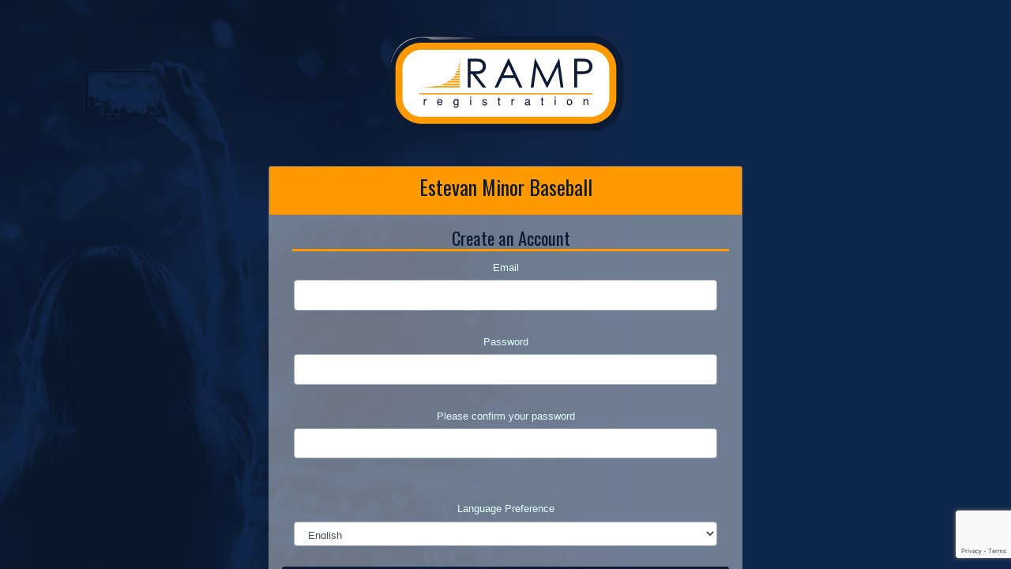

--- FILE ---
content_type: text/html; charset=utf-8
request_url: https://www.rampregistrations.com/createaccount?v3=4be9160da2
body_size: 20148
content:


<!DOCTYPE html>

<html>
<head><title>
	Estevan Minor Baseball :
        RAMP Registrations
</title><meta charset="utf-8" /><meta name="robots" content="noindex" /><meta name="googlebot" content="noindex" /><meta name="viewport" content="width=device-width, initial-scale=1, shrink-to-fit=no" /><meta name="description" /><meta name="author" />
    <!-- Bootstrap core CSS -->
    <link href="vendor/bootstrap/css/bootstrap.min.css" rel="stylesheet" />

    <!-- Custom fonts for this template -->
    <link href="vendor/font-awesome/css/font-awesome.min.css" rel="stylesheet" type="text/css" /><link href="https://fonts.googleapis.com/css?family=Oswald:300italic,400italic,600italic,700italic,800italic,400,300,600,700,800" rel="stylesheet" type="text/css" /><link href="https://fonts.googleapis.com/css?family=Merriweather:400,300,300italic,400italic,700,700italic,900,900italic" rel="stylesheet" type="text/css" />

    <!-- Plugin CSS -->
    <link href="vendor/magnific-popup/magnific-popup.css" rel="stylesheet" />

    <!-- Custom styles for this template -->
    <link href="/assets/demo/default/base/style.bundle.css?v=1.1" rel="stylesheet" type="text/css" />
    <!--[if IE]>
      <link href="/css/iefix.css" rel="stylesheet" type="text/css" />
    <![endif]-->

    <link href="https://cloud.rampinteractive.com/global/css/jquery-ui.theme.min.css" rel="stylesheet" />

    <script type="text/javascript"> //<![CDATA[ 
        var tlJsHost = ((window.location.protocol == "https:") ? "https://secure.comodo.com/" : "http://www.trustlogo.com/");
        document.write(unescape("%3Cscript src='" + tlJsHost + "trustlogo/javascript/trustlogo.js' type='text/javascript'%3E%3C/script%3E"));
//]]>
    </script>
    <script src="https://www.google.com/recaptcha/api.js?render=6LcveawUAAAAAP3ZtNBorVxgiPzQgS0ICSBFbk2Z"></script>
    <script type="text/javascript">
        grecaptcha.ready(function () {
            grecaptcha.execute('6LcveawUAAAAAP3ZtNBorVxgiPzQgS0ICSBFbk2Z', { action: 'homepage' }).then(function (token) {
                document.getElementById("foo").value = token;
            });
        });
    </script>
    <!--  -->
    <style id="antiClickjack">
        body {
            display: none !important;
        }
    </style>
    <script type="text/javascript">
        if (self === top) {
            var antiClickjack = document.getElementById("antiClickjack");
            antiClickjack.parentNode.removeChild(antiClickjack);
        } else {
            top.location = self.location;
        }
    </script>
</head>
<body id="page-top">



    <div class="container-fluid nav-login headblock headblock-bg blended-background text-center" style="background-image: url('/img/assocregheader.jpg');">
        <svg xmlns="http://www.w3.org/2000/svg" xmlns:xlink="http://www.w3.org/1999/xlink" class="cssBackgroundBlendFallback" style="background-image: url('/img/assocregheader.jpg');">
            <defs>
                <filter id="myFilter">
                    <feImage xlink:href="/img/assocregheader.jpg" result="slide2" x="0" y="0" width="100%" preserveAspectRatio="xMidYMid slice" />
                    <feBlend in2="SourceGraphic" in="slide2" mode="multiply" />
                </filter>
            </defs>
            <rect class="headblock-bg-svg" x="0" y="0" filter="url(#myFilter)" width="100%" height="100%" />
        </svg>

        <div class="container text-center forefront">
            <div class="row justify-content-center">
                <div class="assocLogo" style="background-image: url('/img/rampRegister.svg')"></div>
            </div>
            <div class="container">
                <div class="d-flex justify-content-center">
                    <div class="card">
                        <div class="card-header">
                            <h2>Estevan Minor Baseball</h2>
                        </div>

                        <form method="post" action="./createaccount?v3=4be9160da2" onsubmit="javascript:return WebForm_OnSubmit();" id="frmMain">
<div class="aspNetHidden">
<input type="hidden" name="__EVENTTARGET" id="__EVENTTARGET" value="" />
<input type="hidden" name="__EVENTARGUMENT" id="__EVENTARGUMENT" value="" />
<input type="hidden" name="__VIEWSTATE" id="__VIEWSTATE" value="TkIXwJZChMBNOxGhZEOQnqP7y9IfGZ/WyvcW4vGpFb1O7fJHDJJUTaNH09R1CwZHipk78HfonQh+xskyXGnzYVIRsfFPIraiH1plolslPTvla0rj8lW/YH9w2BarmuHvu31uTak66Ld5Bd/BOEALb5kRwiVqLfRc7D5OwIjk/eFCSPvhyHrjqubmsmjMHfmeEQGtNxx4/WbafLRjv+0qlxAyfTj7EqJ9DrRnSDOyxiQ=" />
</div>

<script type="text/javascript">
//<![CDATA[
var theForm = document.forms['frmMain'];
if (!theForm) {
    theForm = document.frmMain;
}
function __doPostBack(eventTarget, eventArgument) {
    if (!theForm.onsubmit || (theForm.onsubmit() != false)) {
        theForm.__EVENTTARGET.value = eventTarget;
        theForm.__EVENTARGUMENT.value = eventArgument;
        theForm.submit();
    }
}
//]]>
</script>


<script src="/WebResource.axd?d=pynGkmcFUV13He1Qd6_TZG1O0oG2UoE78mwCk42Zro5B_5y9KyytTJRQ-ufke681SysbeOa1Jq1dI1wDCQS_lA2&amp;t=637453816754849868" type="text/javascript"></script>


<script src="/ScriptResource.axd?d=nv7asgRUU0tRmHNR2D6t1OGxLcldthVcfuJ5AKum2dU1gghbi1xE4jKX3TSQlcGrtlChyWW0iESFRG4OXXWuKltGtbr8cGxj5xdcDakrTAEOnlIBSBkM9w9IU6DMLFX9SwhlwUMaEMv4fa32rX0Y4w2&amp;t=ffffffffe191061b" type="text/javascript"></script>
<script src="/ScriptResource.axd?d=NJmAwtEo3Ipnlaxl6CMhvv8bMQVi2fTNlwGyQEZLGjaWlRTv9yQEw3yT3e5BeVzJ4lrtT6Le3HCMQaHsO04gNo1wCvbpf1zJ0qo0CMjUuAV__-6jixMSBy1Bv2PR3XOGiRLYJJidoQML5YnIlrBwoq3fOSea2xbNKfKOwCoYrf01&amp;t=363be08" type="text/javascript"></script>
<script src="/ScriptResource.axd?d=dwY9oWetJoJoVpgL6Zq8OIZYez5JIYkzih99ubT7UxAk9BqHqjDZ-FraGmvmgU9dD-zFqRgO54u-ND3RoaC6nGWLInuizRMUY4RkuCc6_ZN8alyK-UXGU6cpqG88uC7ml7cxRgOvHNFFjTS8-OX-jmKWx3DPRRJ2MKDNcLusshw1&amp;t=363be08" type="text/javascript"></script>
<script type="text/javascript">
//<![CDATA[
function WebForm_OnSubmit() {
if (typeof(ValidatorOnSubmit) == "function" && ValidatorOnSubmit() == false) return false;
return true;
}
//]]>
</script>

<div class="aspNetHidden">

	<input type="hidden" name="__VIEWSTATEGENERATOR" id="__VIEWSTATEGENERATOR" value="74B67F9B" />
</div>
                            <script type="text/javascript">
//<![CDATA[
Sys.WebForms.PageRequestManager._initialize('ctl00$smgr', 'frmMain', [], [], [], 90, 'ctl00');
//]]>
</script>

                            
                            
    <div class="card-body">
        <h3 class="ml-3">
            Create an Account</h3>


        
        
        <div class="form-group has-error col-lg-12">
            <label>
                Email</label>
            <input name="ctl00$cphMain$txtEmail" type="text" id="cphMain_txtEmail" class="form-control" setfocusonerror="true" />
            <span id="cphMain_rfvEmail" class="badge badge-danger" style="display:none;">Email is required</span>
            <span id="cphMain_cvEmail" class="badge badge-danger" style="display:none;">This email address is already in use. Please login with your email and password.</span>
            <span id="cphMain_cvEmailFormat" class="badge badge-danger" SetFocusOnEror="true" style="display:none;">Email address is invalid</span>
        </div>
        <div class="w-100"></div>
        <div class="form-group has-error col-lg-12">
            <label>
                Password</label>
            <input name="ctl00$cphMain$txtPassword" type="password" id="cphMain_txtPassword" class="form-control" setfocusonerror="true" />
            <span id="cphMain_RequiredFieldValidator3" class="badge badge-danger" style="display:none;">Password is required</span>
            <span id="cphMain_refvPass" class="badge badge-danger" style="display:none;">Maximum 200 characters allowed</span>
            <span id="cphMain_cvPass" class="badge badge-danger" style="display:none;">Password does not meet requirements</span>
        </div>
        <div class="w-100"></div>
        <div class="form-group has-error col-lg-12">
            <label>
                Please confirm your password</label>
            <input name="ctl00$cphMain$txtConfirm" type="password" id="cphMain_txtConfirm" class="form-control" setfocusonerror="true" />
            <span id="cphMain_RequiredFieldValidator4" class="badge badge-danger" style="display:none;">Confirm the password</span>
            <span id="cphMain_compPw" style="visibility:hidden;">Passwords do not match</span>
        </div>
        <div class="form-group col-lg-12">
            <label>
                Language Preference</label>
            <select name="ctl00$cphMain$ddlLanguage" id="cphMain_ddlLanguage" class="form-control">
	<option value="en-US">English</option>

</select>
        </div>

        <div class="w-100"></div>
        <div class="alert alert-info" id="divRequirements">
            Password Requirements
            <ul>
                <li id="liLength">
                    At least 6 characters long</li>
                <li id="liUpperCase">
                    An uppercase character</li>
                <li id="liLowerCase">
                    A lowercase character</li>
                <li id="liNumber">
                    A number</li>
                <li id="liSymbol">
                    A symbol e.g. ! @ $ % & ?</li>
            </ul>
        </div>
        <div class="w-100"></div>
        <br />
        <div class="col-md-12 text-right">
            <input type="submit" name="ctl00$cphMain$btnSubmit" value="Create/Link Account" onclick="javascript:WebForm_DoPostBackWithOptions(new WebForm_PostBackOptions(&quot;ctl00$cphMain$btnSubmit&quot;, &quot;&quot;, true, &quot;&quot;, &quot;&quot;, false, false))" id="cphMain_btnSubmit" class="btn btn-primary" />
        </div>
        <input type="hidden" id="foo" name="foo" />
    </div>
    <div class="card-footer">
        <div class="row">
            <div class="col-md-12 d-flex justify-content-center">
                <h6><a href="login?v3=4be9160da2">
                    Click Here to Go Back to Login Page</a></h6>
            </div>
            <div class="col-md-12 d-flex justify-content-center">
                <a href="resetpassword?v3=4be9160da2">
                    Forgot your password? Reset it Here.</a>
            </div>

        </div>
    </div>
    <script type="text/javascript">
        var myInput = document.getElementById('cphMain_txtPassword');
        var lowercase = document.getElementById('liLowerCase')
        var uppercase = document.getElementById('liUpperCase')
        var number = document.getElementById('liNumber')
        var symbol = document.getElementById('liSymbol')
        var length = document.getElementById('liLength')

        myInput.onkeyup = function () {
            var grey = "grey";

            // Lower Case
            var lowerCaseLetters = /[a-z]/g;
            if (myInput.value.match(lowerCaseLetters)) {
                lowercase.style.color = grey;
            } else {
                lowercase.style.color = null;
            }

            // Upper Case
            var upperCaseLetters = /[A-Z]/g;
            if (myInput.value.match(upperCaseLetters)) {
                uppercase.style.color = grey;
            } else {
                uppercase.style.color = null;
            }

            // Numbers
            var numbers = /[0-9]/g;
            if (myInput.value.match(numbers)) {
                number.style.color = grey;
            } else {
                number.style.color = null;
            }

            // Symbols
            var symbols = /[-!@#$ %^&* ()_,.? ":={}|<>\[\]+\\\/(){}'`~";]/g
            if (myInput.value.match(symbols)) {
                symbol.style.color = grey;
            } else {
                symbol.style.color = null;
            }

            // Length
            if (myInput.value.length >= 6) {
                length.style.color = grey;
            } else {
                length.style.color = null;
            }
        }
    </script>

                        
<script type="text/javascript">
//<![CDATA[
var Page_Validators =  new Array(document.getElementById("cphMain_rfvEmail"), document.getElementById("cphMain_cvEmail"), document.getElementById("cphMain_cvEmailFormat"), document.getElementById("cphMain_RequiredFieldValidator3"), document.getElementById("cphMain_refvPass"), document.getElementById("cphMain_cvPass"), document.getElementById("cphMain_RequiredFieldValidator4"), document.getElementById("cphMain_compPw"));
//]]>
</script>

<script type="text/javascript">
//<![CDATA[
var cphMain_rfvEmail = document.all ? document.all["cphMain_rfvEmail"] : document.getElementById("cphMain_rfvEmail");
cphMain_rfvEmail.controltovalidate = "cphMain_txtEmail";
cphMain_rfvEmail.focusOnError = "t";
cphMain_rfvEmail.errormessage = "Email is required";
cphMain_rfvEmail.display = "Dynamic";
cphMain_rfvEmail.evaluationfunction = "RequiredFieldValidatorEvaluateIsValid";
cphMain_rfvEmail.initialvalue = "";
var cphMain_cvEmail = document.all ? document.all["cphMain_cvEmail"] : document.getElementById("cphMain_cvEmail");
cphMain_cvEmail.controltovalidate = "cphMain_txtEmail";
cphMain_cvEmail.focusOnError = "t";
cphMain_cvEmail.errormessage = "This email address is already in use. Please login with your email and password.";
cphMain_cvEmail.display = "Dynamic";
cphMain_cvEmail.evaluationfunction = "CustomValidatorEvaluateIsValid";
var cphMain_cvEmailFormat = document.all ? document.all["cphMain_cvEmailFormat"] : document.getElementById("cphMain_cvEmailFormat");
cphMain_cvEmailFormat.controltovalidate = "cphMain_txtEmail";
cphMain_cvEmailFormat.errormessage = "Email address is invalid";
cphMain_cvEmailFormat.display = "Dynamic";
cphMain_cvEmailFormat.evaluationfunction = "CustomValidatorEvaluateIsValid";
var cphMain_RequiredFieldValidator3 = document.all ? document.all["cphMain_RequiredFieldValidator3"] : document.getElementById("cphMain_RequiredFieldValidator3");
cphMain_RequiredFieldValidator3.controltovalidate = "cphMain_txtPassword";
cphMain_RequiredFieldValidator3.focusOnError = "t";
cphMain_RequiredFieldValidator3.errormessage = "Password is required";
cphMain_RequiredFieldValidator3.display = "Dynamic";
cphMain_RequiredFieldValidator3.evaluationfunction = "RequiredFieldValidatorEvaluateIsValid";
cphMain_RequiredFieldValidator3.initialvalue = "";
var cphMain_refvPass = document.all ? document.all["cphMain_refvPass"] : document.getElementById("cphMain_refvPass");
cphMain_refvPass.controltovalidate = "cphMain_txtPassword";
cphMain_refvPass.errormessage = "Maximum 200 characters allowed";
cphMain_refvPass.display = "Dynamic";
cphMain_refvPass.evaluationfunction = "RegularExpressionValidatorEvaluateIsValid";
cphMain_refvPass.validationexpression = "^[\\s\\S]{0,200}$";
var cphMain_cvPass = document.all ? document.all["cphMain_cvPass"] : document.getElementById("cphMain_cvPass");
cphMain_cvPass.controltovalidate = "cphMain_txtPassword";
cphMain_cvPass.focusOnError = "t";
cphMain_cvPass.errormessage = "Password does not meet requirements";
cphMain_cvPass.display = "Dynamic";
cphMain_cvPass.evaluationfunction = "CustomValidatorEvaluateIsValid";
var cphMain_RequiredFieldValidator4 = document.all ? document.all["cphMain_RequiredFieldValidator4"] : document.getElementById("cphMain_RequiredFieldValidator4");
cphMain_RequiredFieldValidator4.controltovalidate = "cphMain_txtConfirm";
cphMain_RequiredFieldValidator4.focusOnError = "t";
cphMain_RequiredFieldValidator4.errormessage = "Confirm the password";
cphMain_RequiredFieldValidator4.display = "Dynamic";
cphMain_RequiredFieldValidator4.evaluationfunction = "RequiredFieldValidatorEvaluateIsValid";
cphMain_RequiredFieldValidator4.initialvalue = "";
var cphMain_compPw = document.all ? document.all["cphMain_compPw"] : document.getElementById("cphMain_compPw");
cphMain_compPw.controltovalidate = "cphMain_txtConfirm";
cphMain_compPw.errormessage = "Passwords do not match";
cphMain_compPw.evaluationfunction = "CompareValidatorEvaluateIsValid";
cphMain_compPw.controltocompare = "cphMain_txtPassword";
cphMain_compPw.controlhookup = "cphMain_txtPassword";
//]]>
</script>


<script type="text/javascript">
//<![CDATA[

var Page_ValidationActive = false;
if (typeof(ValidatorOnLoad) == "function") {
    ValidatorOnLoad();
}

function ValidatorOnSubmit() {
    if (Page_ValidationActive) {
        return ValidatorCommonOnSubmit();
    }
    else {
        return true;
    }
}
        
document.getElementById('cphMain_rfvEmail').dispose = function() {
    Array.remove(Page_Validators, document.getElementById('cphMain_rfvEmail'));
}

document.getElementById('cphMain_cvEmail').dispose = function() {
    Array.remove(Page_Validators, document.getElementById('cphMain_cvEmail'));
}

document.getElementById('cphMain_cvEmailFormat').dispose = function() {
    Array.remove(Page_Validators, document.getElementById('cphMain_cvEmailFormat'));
}

document.getElementById('cphMain_RequiredFieldValidator3').dispose = function() {
    Array.remove(Page_Validators, document.getElementById('cphMain_RequiredFieldValidator3'));
}

document.getElementById('cphMain_refvPass').dispose = function() {
    Array.remove(Page_Validators, document.getElementById('cphMain_refvPass'));
}

document.getElementById('cphMain_cvPass').dispose = function() {
    Array.remove(Page_Validators, document.getElementById('cphMain_cvPass'));
}

document.getElementById('cphMain_RequiredFieldValidator4').dispose = function() {
    Array.remove(Page_Validators, document.getElementById('cphMain_RequiredFieldValidator4'));
}

document.getElementById('cphMain_compPw').dispose = function() {
    Array.remove(Page_Validators, document.getElementById('cphMain_compPw'));
}
//]]>
</script>
</form>

                    </div>
                </div>
            </div>
        </div>
    </div>


    <script language="javascript">
        function SetLanguageCookie(selectedLanguage) {
            var expDate = new Date();
            expDate.setDate(expDate.getDate() + 20); // Expiration 20 days from today
            document.cookie = "langCookie=" + selectedLanguage + "; expires=" + expDate.toUTCString() + "; path=/";
        };
    </script>
    <!-- Bootstrap core JavaScript -->
    <script src="vendor/jquery/jquery.min.js"></script>
    <script src="vendor/bootstrap/js/bootstrap.bundle.min.js"></script>

    <!-- Plugin JavaScript -->

    <script src="vendor/jquery-easing/jquery.easing.min.js"></script>
    <script src="vendor/scrollreveal/scrollreveal.min.js"></script>
    <script src="vendor/magnific-popup/jquery.magnific-popup.min.js"></script>

    <!-- Custom scripts for this site -->
    <script>// Add scrollspy to <body>
        $('body').scrollspy({ target: "#mainNav", offset: 100 });

        // Add smooth scrolling on all links inside the navbar
        $("#mainNav a, .scrollLink").on('click', function (event) {

            // Make sure this.hash has a value before overriding default behavior
            if (this.hash !== "1") {

                // Prevent default anchor click behavior
                event.preventDefault();

                // Store hash
                var hash = this.hash;

                // Using jQuery's animate() method to add smooth page scroll
                // The optional number (800) specifies the number of milliseconds it takes to scroll to the specified area
                $('html, body').animate({
                    scrollTop: $(hash).offset().top
                }, 800, function () {

                    // Add hash (#) to URL when done scrolling (default click behavior)
                    window.location.hash = hash;
                });

            } // End if

        });
    </script>
    <script src="js/touch.js"></script>
    <script src="/js/waitingfor.js"></script>
</body>
</html>


--- FILE ---
content_type: text/html; charset=utf-8
request_url: https://www.google.com/recaptcha/api2/anchor?ar=1&k=6LcveawUAAAAAP3ZtNBorVxgiPzQgS0ICSBFbk2Z&co=aHR0cHM6Ly93d3cucmFtcHJlZ2lzdHJhdGlvbnMuY29tOjQ0Mw..&hl=en&v=TkacYOdEJbdB_JjX802TMer9&size=invisible&anchor-ms=20000&execute-ms=15000&cb=ba9h7dwt0sbj
body_size: 45190
content:
<!DOCTYPE HTML><html dir="ltr" lang="en"><head><meta http-equiv="Content-Type" content="text/html; charset=UTF-8">
<meta http-equiv="X-UA-Compatible" content="IE=edge">
<title>reCAPTCHA</title>
<style type="text/css">
/* cyrillic-ext */
@font-face {
  font-family: 'Roboto';
  font-style: normal;
  font-weight: 400;
  src: url(//fonts.gstatic.com/s/roboto/v18/KFOmCnqEu92Fr1Mu72xKKTU1Kvnz.woff2) format('woff2');
  unicode-range: U+0460-052F, U+1C80-1C8A, U+20B4, U+2DE0-2DFF, U+A640-A69F, U+FE2E-FE2F;
}
/* cyrillic */
@font-face {
  font-family: 'Roboto';
  font-style: normal;
  font-weight: 400;
  src: url(//fonts.gstatic.com/s/roboto/v18/KFOmCnqEu92Fr1Mu5mxKKTU1Kvnz.woff2) format('woff2');
  unicode-range: U+0301, U+0400-045F, U+0490-0491, U+04B0-04B1, U+2116;
}
/* greek-ext */
@font-face {
  font-family: 'Roboto';
  font-style: normal;
  font-weight: 400;
  src: url(//fonts.gstatic.com/s/roboto/v18/KFOmCnqEu92Fr1Mu7mxKKTU1Kvnz.woff2) format('woff2');
  unicode-range: U+1F00-1FFF;
}
/* greek */
@font-face {
  font-family: 'Roboto';
  font-style: normal;
  font-weight: 400;
  src: url(//fonts.gstatic.com/s/roboto/v18/KFOmCnqEu92Fr1Mu4WxKKTU1Kvnz.woff2) format('woff2');
  unicode-range: U+0370-0377, U+037A-037F, U+0384-038A, U+038C, U+038E-03A1, U+03A3-03FF;
}
/* vietnamese */
@font-face {
  font-family: 'Roboto';
  font-style: normal;
  font-weight: 400;
  src: url(//fonts.gstatic.com/s/roboto/v18/KFOmCnqEu92Fr1Mu7WxKKTU1Kvnz.woff2) format('woff2');
  unicode-range: U+0102-0103, U+0110-0111, U+0128-0129, U+0168-0169, U+01A0-01A1, U+01AF-01B0, U+0300-0301, U+0303-0304, U+0308-0309, U+0323, U+0329, U+1EA0-1EF9, U+20AB;
}
/* latin-ext */
@font-face {
  font-family: 'Roboto';
  font-style: normal;
  font-weight: 400;
  src: url(//fonts.gstatic.com/s/roboto/v18/KFOmCnqEu92Fr1Mu7GxKKTU1Kvnz.woff2) format('woff2');
  unicode-range: U+0100-02BA, U+02BD-02C5, U+02C7-02CC, U+02CE-02D7, U+02DD-02FF, U+0304, U+0308, U+0329, U+1D00-1DBF, U+1E00-1E9F, U+1EF2-1EFF, U+2020, U+20A0-20AB, U+20AD-20C0, U+2113, U+2C60-2C7F, U+A720-A7FF;
}
/* latin */
@font-face {
  font-family: 'Roboto';
  font-style: normal;
  font-weight: 400;
  src: url(//fonts.gstatic.com/s/roboto/v18/KFOmCnqEu92Fr1Mu4mxKKTU1Kg.woff2) format('woff2');
  unicode-range: U+0000-00FF, U+0131, U+0152-0153, U+02BB-02BC, U+02C6, U+02DA, U+02DC, U+0304, U+0308, U+0329, U+2000-206F, U+20AC, U+2122, U+2191, U+2193, U+2212, U+2215, U+FEFF, U+FFFD;
}
/* cyrillic-ext */
@font-face {
  font-family: 'Roboto';
  font-style: normal;
  font-weight: 500;
  src: url(//fonts.gstatic.com/s/roboto/v18/KFOlCnqEu92Fr1MmEU9fCRc4AMP6lbBP.woff2) format('woff2');
  unicode-range: U+0460-052F, U+1C80-1C8A, U+20B4, U+2DE0-2DFF, U+A640-A69F, U+FE2E-FE2F;
}
/* cyrillic */
@font-face {
  font-family: 'Roboto';
  font-style: normal;
  font-weight: 500;
  src: url(//fonts.gstatic.com/s/roboto/v18/KFOlCnqEu92Fr1MmEU9fABc4AMP6lbBP.woff2) format('woff2');
  unicode-range: U+0301, U+0400-045F, U+0490-0491, U+04B0-04B1, U+2116;
}
/* greek-ext */
@font-face {
  font-family: 'Roboto';
  font-style: normal;
  font-weight: 500;
  src: url(//fonts.gstatic.com/s/roboto/v18/KFOlCnqEu92Fr1MmEU9fCBc4AMP6lbBP.woff2) format('woff2');
  unicode-range: U+1F00-1FFF;
}
/* greek */
@font-face {
  font-family: 'Roboto';
  font-style: normal;
  font-weight: 500;
  src: url(//fonts.gstatic.com/s/roboto/v18/KFOlCnqEu92Fr1MmEU9fBxc4AMP6lbBP.woff2) format('woff2');
  unicode-range: U+0370-0377, U+037A-037F, U+0384-038A, U+038C, U+038E-03A1, U+03A3-03FF;
}
/* vietnamese */
@font-face {
  font-family: 'Roboto';
  font-style: normal;
  font-weight: 500;
  src: url(//fonts.gstatic.com/s/roboto/v18/KFOlCnqEu92Fr1MmEU9fCxc4AMP6lbBP.woff2) format('woff2');
  unicode-range: U+0102-0103, U+0110-0111, U+0128-0129, U+0168-0169, U+01A0-01A1, U+01AF-01B0, U+0300-0301, U+0303-0304, U+0308-0309, U+0323, U+0329, U+1EA0-1EF9, U+20AB;
}
/* latin-ext */
@font-face {
  font-family: 'Roboto';
  font-style: normal;
  font-weight: 500;
  src: url(//fonts.gstatic.com/s/roboto/v18/KFOlCnqEu92Fr1MmEU9fChc4AMP6lbBP.woff2) format('woff2');
  unicode-range: U+0100-02BA, U+02BD-02C5, U+02C7-02CC, U+02CE-02D7, U+02DD-02FF, U+0304, U+0308, U+0329, U+1D00-1DBF, U+1E00-1E9F, U+1EF2-1EFF, U+2020, U+20A0-20AB, U+20AD-20C0, U+2113, U+2C60-2C7F, U+A720-A7FF;
}
/* latin */
@font-face {
  font-family: 'Roboto';
  font-style: normal;
  font-weight: 500;
  src: url(//fonts.gstatic.com/s/roboto/v18/KFOlCnqEu92Fr1MmEU9fBBc4AMP6lQ.woff2) format('woff2');
  unicode-range: U+0000-00FF, U+0131, U+0152-0153, U+02BB-02BC, U+02C6, U+02DA, U+02DC, U+0304, U+0308, U+0329, U+2000-206F, U+20AC, U+2122, U+2191, U+2193, U+2212, U+2215, U+FEFF, U+FFFD;
}
/* cyrillic-ext */
@font-face {
  font-family: 'Roboto';
  font-style: normal;
  font-weight: 900;
  src: url(//fonts.gstatic.com/s/roboto/v18/KFOlCnqEu92Fr1MmYUtfCRc4AMP6lbBP.woff2) format('woff2');
  unicode-range: U+0460-052F, U+1C80-1C8A, U+20B4, U+2DE0-2DFF, U+A640-A69F, U+FE2E-FE2F;
}
/* cyrillic */
@font-face {
  font-family: 'Roboto';
  font-style: normal;
  font-weight: 900;
  src: url(//fonts.gstatic.com/s/roboto/v18/KFOlCnqEu92Fr1MmYUtfABc4AMP6lbBP.woff2) format('woff2');
  unicode-range: U+0301, U+0400-045F, U+0490-0491, U+04B0-04B1, U+2116;
}
/* greek-ext */
@font-face {
  font-family: 'Roboto';
  font-style: normal;
  font-weight: 900;
  src: url(//fonts.gstatic.com/s/roboto/v18/KFOlCnqEu92Fr1MmYUtfCBc4AMP6lbBP.woff2) format('woff2');
  unicode-range: U+1F00-1FFF;
}
/* greek */
@font-face {
  font-family: 'Roboto';
  font-style: normal;
  font-weight: 900;
  src: url(//fonts.gstatic.com/s/roboto/v18/KFOlCnqEu92Fr1MmYUtfBxc4AMP6lbBP.woff2) format('woff2');
  unicode-range: U+0370-0377, U+037A-037F, U+0384-038A, U+038C, U+038E-03A1, U+03A3-03FF;
}
/* vietnamese */
@font-face {
  font-family: 'Roboto';
  font-style: normal;
  font-weight: 900;
  src: url(//fonts.gstatic.com/s/roboto/v18/KFOlCnqEu92Fr1MmYUtfCxc4AMP6lbBP.woff2) format('woff2');
  unicode-range: U+0102-0103, U+0110-0111, U+0128-0129, U+0168-0169, U+01A0-01A1, U+01AF-01B0, U+0300-0301, U+0303-0304, U+0308-0309, U+0323, U+0329, U+1EA0-1EF9, U+20AB;
}
/* latin-ext */
@font-face {
  font-family: 'Roboto';
  font-style: normal;
  font-weight: 900;
  src: url(//fonts.gstatic.com/s/roboto/v18/KFOlCnqEu92Fr1MmYUtfChc4AMP6lbBP.woff2) format('woff2');
  unicode-range: U+0100-02BA, U+02BD-02C5, U+02C7-02CC, U+02CE-02D7, U+02DD-02FF, U+0304, U+0308, U+0329, U+1D00-1DBF, U+1E00-1E9F, U+1EF2-1EFF, U+2020, U+20A0-20AB, U+20AD-20C0, U+2113, U+2C60-2C7F, U+A720-A7FF;
}
/* latin */
@font-face {
  font-family: 'Roboto';
  font-style: normal;
  font-weight: 900;
  src: url(//fonts.gstatic.com/s/roboto/v18/KFOlCnqEu92Fr1MmYUtfBBc4AMP6lQ.woff2) format('woff2');
  unicode-range: U+0000-00FF, U+0131, U+0152-0153, U+02BB-02BC, U+02C6, U+02DA, U+02DC, U+0304, U+0308, U+0329, U+2000-206F, U+20AC, U+2122, U+2191, U+2193, U+2212, U+2215, U+FEFF, U+FFFD;
}

</style>
<link rel="stylesheet" type="text/css" href="https://www.gstatic.com/recaptcha/releases/TkacYOdEJbdB_JjX802TMer9/styles__ltr.css">
<script nonce="1cPPvv_cbP3yJOgUIAJHgA" type="text/javascript">window['__recaptcha_api'] = 'https://www.google.com/recaptcha/api2/';</script>
<script type="text/javascript" src="https://www.gstatic.com/recaptcha/releases/TkacYOdEJbdB_JjX802TMer9/recaptcha__en.js" nonce="1cPPvv_cbP3yJOgUIAJHgA">
      
    </script></head>
<body><div id="rc-anchor-alert" class="rc-anchor-alert"></div>
<input type="hidden" id="recaptcha-token" value="[base64]">
<script type="text/javascript" nonce="1cPPvv_cbP3yJOgUIAJHgA">
      recaptcha.anchor.Main.init("[\x22ainput\x22,[\x22bgdata\x22,\x22\x22,\[base64]/[base64]/[base64]/[base64]/[base64]/[base64]/[base64]/[base64]/bmV3IFVbVl0oa1swXSk6bj09Mj9uZXcgVVtWXShrWzBdLGtbMV0pOm49PTM/bmV3IFVbVl0oa1swXSxrWzFdLGtbMl0pOm49PTQ/[base64]/WSh6LnN1YnN0cmluZygzKSxoLGMsSixLLHcsbCxlKTpaeSh6LGgpfSxqSD1TLnJlcXVlc3RJZGxlQ2FsbGJhY2s/[base64]/[base64]/MjU1Ono/NToyKSlyZXR1cm4gZmFsc2U7cmV0dXJuIShoLkQ9KChjPShoLmRIPUosWCh6PzQzMjoxMyxoKSksYSgxMyxoLGguVCksaC5nKS5wdXNoKFtWaixjLHo/[base64]/[base64]\x22,\[base64]\x22,\[base64]/Dt0zDkGzDtCDCl3cPI2F/c8OKwofDoA1CesOcw7VLwr7DrsOVw5xewrBgG8OMScKNDzfCocKnw6NoJ8K7w456wpLCihLDsMO6AgbCqVolSRTCrsOHcsKrw4kiw7LDkcOTw4LCicK0E8O/wqRIw77CiSfCtcOEwqjDrMKEwqJewqJDaVdlwqklFsO4CMOxwq0jw47CscOfw4glDwXCu8OKw4XCjQDDp8KpFcO/w6vDg8O6w5rDhMKnw4jDuioVAn0iD8OMbzbDqiLCkEUEZ3QhXMOnw4vDjsK3csKaw6g/NMKbBsKtwocHwpYBU8Klw5kAworCiEQiYFcEwrHCi3LDp8KkMFzCusKgwrQnwonCpyLDgwAxw6oJGsKbwrAhwo02ClXCjsKhw7sTwqbDvAXCrmp8Ok/DtsOoDy4ywokVwr9qYQTDqg3DqsKYw4o8w7nDi2gjw6UXwqhdNkPCu8KawpA6wq0IwoRzw4FRw5xRwrUEYjwrwp/CqTDDjcKdwpbDq1k+E8KWw67Dm8KkCn4IHQ3CmMKDahjDv8OrYsOPwqzCuRFwL8KlwrYsEMO4w5dsZcKTB8K/TXN9wpbDtcOmwqXCgWkxwqp+woXCjTXDl8Kqe1VRw7VPw61yOy/[base64]/DiU8eA0rCocOCwosEVWzCnFTCmULDmignw6drw4nDhMKMwqfCpMKxw7PDhVnCn8KuP17CucO+GsKpwpcrKMKgdsO8w7gWw7IrIyPDlATDhkE5Y8K0FHjCiDTDnWkKTBhuw60mw4hUwpMcw5fDvGXDrMKTw7oDdMKNPUzCqw8Xwq/DrsOwQGtpasKlMsOueUPDi8KjFypFw7kWIsKpR8KREA9JJsOhw6bDonxdwpkPwpzCoEHCrxvCszYidHDCucOXwobCh8KyLHzCqMOBeTpmNlQdw7nCs8Kza8K1PRnCi8OpXxpfcjkvw587ScKTwpDDgsOVwq5cX8ODIHUMwrnCqR11TMKqwpTCgl8OXjN/w4bDvsOyA8OHw5fCgS1VFcKodA7Dp2/CjFk8w4kBOcONdsOow4zCrz/Drnk/DcOBwphsRsOew47DgsK+wpg6NX0FwqTCv8OIXhNVcQXCuSI3W8OwR8OTDHVrw4jDhVLDp8Kse8OAW8K5JMORRsKoJcOCwoV7wrlJBRjDqCsXBlfClnXDjVJQwoEMJAZWcCYqOxPCgMKMZ8OoG8KAw6XDoBfCkxDDhMOywq/Dv15hw6LCpcOBw6kuKsKaWMOmwpfCky7DtwHDgQc+UsKdWH3DnzxaNcKQw7E3w5pWfcKEZhAtw7/[base64]/[base64]/CnsOTURcww6BUw5NUw7docsKbRMOTE3TCvsOhPMKwUQAKcMOTwoQPw7RFAcOqT2oXwrDCtVQALMKfDHnDuGLDocKZw7fCvXQYTsOGF8O4GlTDt8OMC3vCp8OrCzfCvMK9GzrDkcK8GFjCji/DvF/CvyzDnWrCsGYEwpLCicOLZMKUw5E7wo5DwpjCn8KBCiV2LipAwqvDisKHw54vwonCvD3DhB8lX0vCisKFWCPDt8KKWlHDtsKbWnjDni7DrMODBT7CjDrDq8KzwqR7c8OVJm1Mw5F2wr/CpMKaw6duKiI4w4bDoMKcf8Ozwr/Dv8ONw49fwp8+NRlnIiDDgcK9RUPDj8OGw5bCu2XCoBvCm8KsJ8KYw7lWwrTCr2V7OVsXw7PCqxHDt8Krw7/ClXkMwrM7w6xEbcOPwrHDssObOcKjwrhWw45Ww6IlbE9CPAPDjlDDhXvDusOdAcKJJTYJwrZHAMOxbScCw6TDvcK2bUDCisKxPU1GRsKccsOEEmHDsEUww7l2dlzDghkTTEDDvcOqLMOTwp/CgXcFwoYgw5tLw6fDhWMFwobDk8OIw797w57Dm8Kew6glCMOMwp7Cpw4ZfcKcOcOmBBoKw5NGSR3DlsKhbsKzw6cTd8Kjf2XDg2DCtcK6wrfCs8KVwpVeEsKkccKPwq7DuMOBw7hkw4HCuyXDtMKow7xxTCgQJyouw5TCs8KbM8KdUcKBCG/CmAjCkcOVw5YXwr1bCcK2VEh5w6PCusKDelp8VgjCjcKtNnfCh05BeMOHEsKaXFspwp3Ci8OjwrXDoXMsY8O6w6fCrMK5w40vwotGw49ywrHDjcOpR8OuAsKyw7QKwq1vC8KbDjU2w4rCtWBCw5jCrmo/w6/Di1PClnYSw7DCjsO4woNZZQDDu8OPw78eNsOYQMKfw48VGMOyMlQ6R3LDosKxa8OkPsO7G1NXFcODNcKABmxJKDHDgMK3w59IbMOsbHRLMkJ3w5rCrcOVVz/DnC3DrjDDkT7CtMKwwogxJcO6wqPCiCjCu8OBQxbDnwwFTixgUsK+NcOtBzLDuXMFw7MaEXfDrsKLw7PDkMOHfg9Zw5HCtVNdfSrCpsKmwpXChMOHw4DCmcKqw7/[base64]/DtAtuGC5KcjpTPwMLwq1Hw4QLwrzDl8KmL8Kaw53DoF1tBEolX8OIcCzDuMKPwrTDusKlV0DCisOuC3fDhcKBDFrCpT5nwpTCoS4cwpLDrWlKHhLCmMOKUGhaYnAmw4zDmUxTIhQQwqdXOMODwqMnf8KNwqNEw5g1XcOHwq/[base64]/XEfChMK0wpnDuMKrDmLDlGLDszBOw6zCo8Krw77Dh8Kgwr5YWwfClcKQwp1fGsOGw6nDrifDgMOuw4fDrRNfFMONwqUEUsKuwqjCsid8UnPCoEMcw73Cg8OKw7BQA2/Chw96wqfCjHMeBXjDk09SZ8K2woxOCcOlTStSw63CrsKFw6LDgMOlw7LDuHzDjsOUwr3CqFPDncORw5LChMO/w4F9GBHDqsKlw5PDpsOFKj4qJ1HCjMObw4gHLMOzWcO4wqtTdcKQwoA/w5zCvsKkw4nCnsKMw4rDnnnDi37CoQHCk8OQa8K7VsOVZcO1wpXDvcOJC3vCqlhIwoA5wo4xwq7Ch8KUwrdqw6PCqU8KLWIdwpZsw7/[base64]/DrTfCjcKQwpfCtScawoheBMKcKMKEN8KYHcOPBxrDgcOxwqpjLTjDgSxOw5/CiCJSw51lXCR9wq8qwoZ2wq/DhMOfP8KEeG1Uw7wGS8K9wpzCucK8NjnCuksow5QFw5LDh8OfFljDn8OCUwXDtsKsw63Ds8OQwrrCn8OeScKOdnHDqcK/N8KAwo8+fT/DmcOYwpUnYMKGwonDgkQaRcO7J8Ogwr/CsMOJNCLCqcOrRcKPw4fDqyfCuDLDmsOLHSgiwoDDu8O5agETw5pNwo0JFcOiwoIQNMKTwrPDtyjDgyAXGcKiw4/DqTlUw5/[base64]/w4TCi8OCIyMfBcK3HsOkwpnCnVrCpcKWw4TCncOsHcKcwr7Ch8KVPgLCsMKxEMOMwoxdNBMcRMKLw5J8PMOJwo3CoXHDtMKRQALDn3LDosKhEMK8w7/[base64]/[base64]/DknTDj8O9w5zCmg3DtnrDvMKMw7ZjIcKUQ8K8w6R4GgzCsRA4bMO1wrowwr/DgnXDjR/DrsOQwpPDjWvCqcKmwp/[base64]/w7UVQ8O5wqjCnhhhasOcwpjDkVpYwodDCMONcFbCjG7Cs8Opw58Zw5vCq8KlwqjDpMKdL1LDjsKawp4vGsO/wpHDoUQhwrE8FTh/[base64]/[base64]/[base64]/DpcOnwq86W8Kvw4snwrzCkErCpsKCwoo/NsOZOkHDtcOTTl4WwqdOGnTDkMKSw57DqsO+wpAMesKKNQcRw4cIw6lzw77DkT8dCcOCwo/Dn8K6w5DDhsKmwrXDlFxPwpzCqMKCwqlgFcOmw5d7w6HCsWLChcOiw5HCmX01wqxLwqfCpVPClMKEwpk5XcOawpDCpcO6ZRnCoSdtwozCu2FxfcOhwq44TRrDksKTAj3DqcO4dMOKDsOEQ8OtLE7CpMK8w5/CgsK1w4DChSFAw6BVw4xgwpwfX8K+w6QLAjrCosOjSFvCpyUNLyEubA/CocK7w5jCu8Knwq3CgHPChh1BOmzDmmpNTsOJw67DlsKZwqDDusO8GMKsYCvDkcK7w4MGw5BvVMOxUsOnVMKKwrljLlJKTcKuQMOzwrXCtkBkBU7Dl8OtOz5udcKjXcKFCC99IcKFw6B/[base64]/ClsO9w5ACwpZmKU3DkBh8w5VywprDpcOfGE3Ctnc9GkjCosOLwr8Ow77CuijDvMOpwrfCq8OVIRgTwoxfw5kOL8O9V8KSw6zCvcOFwpnCi8OSw44qW27Cl39hBGAdw6dQYsK1wqVNwopywqLCo8O2SsKcWyrDgyrDrHrCjsOPY1w8w5jChMOLdXbCo0Ekw6/Dq8K9wrrDgApNwpYmXUzDusOIw4RGwq10w5kjwqjDkmjDpsOvVHvDrX43MgjDpcONw7DCvsK0YH9Vw7rDgsKuwp9gw5RAw4hVfhHDhmfDoMKXwoDCkcKWw5ktw5bCoVTDuyNGw7nCucKQV15pw68Qw7PCiFkLbsKfCcOnV8OoScOvwrXDv0bDgsOFw4fDmVM/DMK6F8OXG0jDqi9tR8KOVsKxwpXDtXgacizDjcO3wovDnsKzwpwyGBrCgCnDmFlFGWV4wpp4Q8Oww7fDk8Oiwp3DmMOmwoHCs8K3G8KKw7cyBsO8O1M6cULCh8Olw5s9w4Iowq03R8OIwr/DjBVKwqV5VXlTw6tXw6ZuXcKfZsOYwp7CksOhw6IOw4HCrsOww6nDksO/aWrCoB/Dm00mbAYhHWHDv8KWZsKeeMOZP8KmDsKyYcOIN8Kuw7XDmAFyQMKfPT4kw4LCpArCvMOWwr/[base64]/[base64]/CosKCAMKHw5MLHsKiwrtxXh7DhTTDtcOEbsOzNcOywqrDi0MiB8KtDMOWwqNcw7Ztw4d3w4daAsOPU2zCvGM8w6cSPCJPJ0bCjcK+w4YRcMOywrrDpMOUwpVUWDl7FcOjw64Zw5lwCT8uUGvCosKAFVTDq8K+w5QYVhfDjcK0wo/Cn27DkTfDuMKGRUzDrwwVEBfCvcKmwoHCqcOrP8OTAk9rw6Z8w5zCjcOOw4/DoSMnV1RIJDNkw61IwqAxw79OfMKowpEjwpoqwprDnMO/B8KFDBNgXnrDssOAw44LIsKmwo4LfMKfwpNDXsObIsKbW8O2GsO4worDvCDDg8OIcDprZcOsw6pEwo3CiVNqGMKDwpUEGSLDnAYZL0cxX2jCisKPwqbChCDDmsKXw6RCw6BZwpl1K8Orw6x/w6EBwr3DuEZ0HcK3w40mw58BwpzCjE9va2TClsKrZxAVw5fCncO7woTCiULDsMK0MEYhNk4wwoQmwpLCoD/DjHAmwpRUS37CrcKWZ8OkV8K1wqPDtcKxwq3ChzvDtks7w5zDhsK4wotYR8K1Gm7Ci8O5UlPDqwoNw61Yw6NwHDTCum90wr7CsMKxwoERw5QMwp7ChRVCfMKSwpACwoQAwqQibiPCiUjDsgZAw6TCjcK/w6TCu2YHwp92EQrDihHDrsK7fMOqwq7DnzPCvcOIwogtwr4yw45hE0jCqn4FE8O/wq0qc0nDnsKYwoVvw709TsKmdcKhHQJMwqhXw7RBw7pXw5d3w6cEwofDmMKmKMOubcO4wo1sRcK4acKawrV8wpXCnsOQw5/Dj2/Ds8K/ZRseccOrworDmcOALMKIwr7CkFsAw6QNw4Vkwq3Dl03Dp8OjRcO3YsK+X8OfL8OFEMOkw5PDsHTCvsK9wp/CuG/ClmzCuhfCshvDvMOowqtiE8OIHMK2DMKlw45Rw49Nw4IKw6wtw74iwoMSJFJYBcKkwoNMwoLCqQEYJAI7w7zCqG4rw4Qrw7ovw6bCjcOww4XDjDdlw7tMFMKLAMKlEsKkOsO/T3nCo1F3VDMPwr3CnsOEUcOgADHDmsK0RcOww45PwrnCqirCh8OBwqLDqRXCqMKJw6HDmULDuzXDlMOow5nCnMK/NMKCScKOwrxqZ8KhwrkrwrPCt8OjdsKSwoDDqkMswqnDpwRQw4xTwpXDlR0TwobCsMKJw7AKHsKOXcOHACzChwZ1VUAlR8OEOcKxwq0nKk7DjgnCqnTDssK6wqHDlgMjwo3DtXHCijjCtsK9T8OqfcKrw6rDqMO/[base64]/w4tLw6zChntqw4cKw7fDpcOZZWAJw6dyH8KiNcOULzJcw4fDgMOJTCxdwqXCp3AIw51/FsK9w50zwqpPw5QwJ8KuwqUKw6wCZDNoc8OXwpkvwoXCsHwycHbDpyh0woHCsMOAw4Y3wqvCqHBzUcOdFcKCf1B1wqwBw7jClsOlJcOyw5cawoEhUcKFw7E/EjxKNsKqFcK0w5/CtsOiDsOaH1LDkiwiRQURA1t7wrPDtcKlPMKCIcORwoLDqDbCs1TCnhlGw7hEw4DDnkxYFyhkV8OaVCpgw5XCqVLCsMKvwrlbwqjChMK/w63Cj8KPw6kCwoXCrxRww6XCnsKDwqrCs8Kpw77DuWlUwohgw6/Cl8ODwpnDjxzCmsOGw5YZHCYwRX3Cty5lRD/DjknDqSZNWsKcwo3DgDHCh3VjY8KXw55MU8KFBF3Dr8OZwr1tPsK/fg/Ct8Ozw73DgsORwr/CjyfCrmg1FCISw77DjcOEGsOPY1VFLsOnw6plw7HCscORwp7DucKnwp7Du8KmJF/[base64]/CksOAWjg6OHciNTAidMK8w4trdhZzDcOaM8OeNcO2wog1WVBnfSFcw4TCssKZdXsAMgrDusKwwrk0w5jDlCpWwrg1VCpkYsKuwqhXBcKHMzoVwoDDncOAwo4Mw59aw74/H8OEw6DCtcOiCcOuSGtqwrPChcOywozDuAPDmV3DgMKYb8KLa2MIwpHCjMOXw5dzJ28tw63DvgjCmcKnTsKbwoATXh7DpWHDqmZiw51pChY8w5dtw6LDlcKjMVLChUTCn8OJXSPCon/CvsK8wqtkw5LDlsOuKz/Ct20TaS/DqMOWwr/DrcOywqFaWsOKXcKMwqV+HmspQcOnw4Epw7pVTloqQCdIYsO7w5NHXAwIdHnCqMO7fsK4woTDk0/DisOgX37CkSbCkjZ7X8OswrAvw5/[base64]/[base64]/[base64]/ChXNjWMKAEMOefcK3LcOmw7zCrQvCuMKKIXggwrgpI8OgCDc/N8KqC8ORw7vDusKkw6nCocOsWcK8WU9vw7rCkcOUwqpcwp3CoHTCiMOVwovCrwnClhLCtlkbw7/DtWFrw5fCszDDhXR5wovDlHbDpMO8BVzDh8Obwrd1JMK7CnM+KsKdw6xrw7LDhsKsw6bCiBICLsOHw5bDhMK3wp94wrkkQcKQbEfDj1/[base64]/GEEow7/CjiEAw4/DlE/DgcOHwqsWw77CtHY3BwnDtUA8NE7DhjRqw7kBAxPCqMOTwrHCrQp9w4Jew5TDk8KowoLCr0DCjMOJwp0twqTCg8ONYsKDDQ8Jwp05McKYJsKdH38dUsK2wrnDtg/[base64]/Dg2JEOsOUwo/Do8Khw6zCu8Kiw5XDtVF8woIXPCPCu8K3w5BtJcKwDmtOwqQFTMO+wo3CojUTwoPCjTrDnMO8w5UVExXDpMO7wr4cbi/Dj8KOKsOZVsOjw7cbw615B07Dn8ODDsOiP8KsEGjDsF8Uw5nCtsOWM1rCrXjCqhBYw7nCuBUCKsOMFMO5wprCnnICwpPDoUPDinrCgVrDrxDCkTPDhMKfwrU1RMKzVinDtXLCkcO5R8KXeGfDpEjCiiPDsWrCosK/PD9BwrRcw63DgcO5w63Dk0/CjMOXw4nCi8OUVyjCnyzDjcOhDsKebcOAdsKeYcOcw6TDkMKCwo9vdBrCgSHCkMKeSsKUw7/ClsOqN2I4d8Okw65lcyMGw59HPjDDm8K4L8KQw5oSV8KOwr8Jw7nDncOJw4PDr8KOw6PCl8KaVh/DuSURw7XDlSHCqibCscO4K8KTwoM0IsO1w4RpTsKcw5JvYVY2w7pxwrfCp8Kkw6PDmcOxYDRySMKrwozDoFfDisO1HcOkwqPDrcOmw6vCkDfDusOAwopsC8OsLE4lPsOiC3vDmkA5VMO2DMKtwqpuNMO6woTDlRIKIUcpw70HwrLDt8O9wr/CrMKISyxuZsKAw6YpwqfCt0AhVsOSwpnCucOTLil8NMOuw4ZFw4fCncOONHrDrGrCuMKSw5dpw5rDh8KPeMKHH13CrcOjKGXDisOrwpPCusOXwqxfw5vChMKcZ8KsVsOdZHrDmcOzScKLwpAAXiJZw7LDsMOdLH8VBcOaw4Ywwr/[base64]/Bzl1w6g/woDDisOaw6dqKUHDp8OjOMK6GMK5JjkqUQpNAcOjw7lEKCPClcOzcMKrZsOrwovCqsOYwoJLHcKqF8KiDWdhZcKHe8KJK8Kfw6YICcOWwqrDvsOeZU/Dj1PDgsKyF8KFwqA3w4TDs8Klw47CjcK3K2HDgMOAIVrDnMK0w7jCs8KDZUbCrcK1fcKBwrMywqjCscKYT1/CgHB6aMK7worCoUbCm01YL17CtcOSWV3ChGDCh8OLFCp4OCfDtQDCucK9eVLDlXvDq8OWdMOow5BQw5TDnMONwpFSw53Dgytrwo7CkhPCkhrDlcOIw6tUdm7ClcOAw5/CnT/DtcK8LcO7wrgLZsOoHWnCsMKowrzDqnrDsW9IwrtBOFkyck8Nwok4wo/Ctm96J8K+w7JYIMK+w6HCpMOewpbDlzpgwogrw7MOw59wZBbDhg0yBMKzwrTDrAPDgxZjIhTCkMKmE8Kdw4PCh1PDs3F2wp9Ow7zCvi/CqwvCo8OyOMOGwrgLMXzDjsOkO8KXTMKzAsO+bMOCTMKfw5nClkdvw45Se2k+wo5RwpoTNV49JMKmBcOTw7/[base64]/wojDssOJSMO/[base64]/CmWUgVBNmw5p2PsKAwqHCusO4wovDv8K7w6lnwo1sw44vw4w5w4nDkEHCn8KQd8KzS21HX8O1wpMlb8OLKEB2X8OIYyfCrhwGwosMSMK/BD/CviPCisKkQsO5w7nDtSXDhGvDm15xGsOHw6DCu2tjH1PCvsKnG8Kfw4ELw7sgw6TCksKWFkcZEThzOcKRU8KNDcOAcsORbxlgCjxKwockPMKfaMKobMOnwp7Cg8Orw6V1wqLCvxUcw7c2w5vCiMK5Z8KKNx89woDCoysBeFdvYQ0cwptAbsK0w7LDmTzDqX/CkWkdAsO5CMKOw6HDqcKXVibDjsKLR3TDgsOVP8O4DiJvAMOQwo/DtMK0wrrCpiHDs8O8O8Kyw4nDjsKfYMKEGcKIw6t1E2hGw53ClEfCo8O4QlDDsVPCtmQWw5vDqzRWFsKFwovCjlrCox5Gw44bwqjClWXCqQXDl3rDocKSFcOJwpQSdsO+ZX7DgsOww73Cqmg4NMOvwq7DhXrDjVZMBcOEXE7DucOMQhPCrDLCmcOkEMOjwoghHz/CvRvCpClOw5nDnETDpcOjwqIXCgBabDlrGygMNMO9w7UncGjDi8KVw6TDicOQw5/DjVbDpcKNw43DpMOdw6kUfirDnEddwpbCjcO8BsK/w4nDgjHDm2xfw4FSwqtyM8K+wpDCmcOFFj0wGGHDmiZKw6zCo8Ksw5NSUlTDgGYjw5pWZcOvwp3ClHQVw4hwR8KQwrcFwpssZwhnwrM+JzMACxXCqsOlw402w4nCsklnCMKiRsKUwqRTCx/CnDM6w5EDIMOEwrx/G0fDucO/wp4RTHBowoTCnVYSU3wAwpx/UMKlTcOrOmcFe8OgKQfDtHDCoCEsNyZgeMODw5fCqk9iw4YnH0kqw75ybFjCgTLCmsOAc0BabcO9OsOBwp46wrPCisKoPkBow4bCjng0woAlBMOBbgwSQyQDDsKEw6vDm8OBwoTCtMO4w6cEwpRQZF/DusOMc23DjDhZwpA4dcOHwqbDjMKnw6bDkcKvwpM0wpVcwqvDmsK0c8KRwrXDtFZGRW7CmcKdw69yw5QIwqw1wpnCjRIdbRtFJmJDV8OyFsKaRsKmwprDr8K/aMOcw7Z/woVmw4A4HS3Cjz8ceQTCiCzCk8KMw4XClnVsV8O5w6LCnsKNRsOqw7PCo09kw6bCtG8bw6doP8K6DV/CnWdWbsOTDMKxDsKew50wwo8LX8Ouw4/CqsOIDHbDqcKWw4TCtsKHw78dwocjSk83wp7DoWolCsKgV8K/csOuw58ldhTCsUZUMWZtwqbCpMKXw5BTE8KicycbKggfPMOTUhFvIcOMS8KrJEMFHMK9w7rCrcOcwr7CtcKzNC7DnsKtwpbCiRNBwqkEwo7DtUbCl0TDm8K1wpbCiERcVUZuw4hMHg/[base64]/ChcOswo7DlMOQdgpzU8O8w7HDiMOLworCoMOMDHHCi3/Ds8OaVMKlw5lVwpHCnMOtwoBzwqp1Xz0Fw5HCsMOKK8Oiw5NCwqrDuSLCignCmsK2w6HDvcOyUMKwwpoywpjCm8O+wr5uwrzDgALDvArCqE5SwrbCjEzCnj1weMKPRMK/[base64]/[base64]/CoMOGfjPDh0XCgCPChjwZw5rDtnLDpxbDiV3CuMK/w63CgV8zV8OowpTDmCd5wrDDoDnClCbCscKYacKLMHXCpMKQw4nCsXvCqAQlwp8awp3DpcOsUsOcWsO8XcO6wpsHw5pqwoUxwogxw4HDkFvDn8O5wqrDssK6w7vDnMO+w6NfJCjCu2Zxw7YgacOYwqpGWMO6ZWNJwrgVwqxqwozDq0DDr1DDrl/DvGg6XSFwNMKEJxDCnMOHwpJ/L8OeDcOCw4LDjVXCv8OCS8OXw6IMwoUWJVRdwpROw7Y4L8OUP8OYRUlgw5zDkcOYwpbDi8OLJMOew4DDvcK5bMK2BEnDninDgRnCuWLDgcOgwqLCl8OWw4nCiyl2PTJ3W8Kxw6zCjCUKwoUKTxPDvB/DtcOFw7DCvRzCjQfCvMKEwq/[base64]/DmsOgTMKewoFsJ8O/wrtaTsOHw686LsOZM8OhRS1twpXDuQ3DocOIc8KywrTCoMOywr5Aw6vCjkLCrMOGw5vCnn/[base64]/CpcKzJMO4OcOGwooDw7DCmxdZwoVHwqtnDcKXwpTCn8O/[base64]/[base64]/HcOlwp1rGFgZwrfDq2fDpcKUHMOtwqnDoWbCgcO4w7PCmj4iw5nCkzzDk8O3w7YsQsK4HMOrw4TCsE1FD8Kqw4M1N8Oaw4QSw5pJD3NcwqXCp8Ohwrc3c8OWw7XCmTAbZMOiw7cMMMKzwrlNN8O/woHCvU7CvMOEasO5KUbDuRxGw63ChGPDqXkgw5FNUilCSid2w7pIeRFaw4XDry9iEsO2WsOgICFKNDfCtsKEwogQw4bDnz4dwqLCozt1DsKwdcK/bGDCgG7DvMK8DMKLwqvCvsObAsKoesKQNAQHw5xxwrjCjwl/[base64]/Chm7CoxDCtR/Dn8OuwpPDvcKzfsOxKcOWw7tywrEDCnRjdsOeOcO1wr4/W1JHHlYrZMKIOVVlUhDDt8KvwoM8wrI7CTHDiMObdMOFKMKWw7jDtsK/[base64]/GwRRwo1QATvDkQtza0LDrBXDmsKmw5/DhcKjw59PCBXDicKow4XCt2JNwo05DcK4w5XDvTXCqj9jF8OSw74hFnwMDMO2I8KxES3DghHCnDACw77CumVWw5HDny5aw7vDtEk9dwlqKXDCrsOHKU55LcKvfjZawpN3ITchd21gDV0Zw6jDlsKLwq/Dh1DCpj1DwrgDw5bChULCr8O+wrkAAh1PBcKHw6/Cn0xJw4XDqMKAVHPCmcOJB8KGw7RVwpvDozkwFg11eX3Cuh98HMOjw5AUw5JXw5hYworCmcOtw71cSngFB8O6w6R1U8OdV8ONLEHDowEgw73CmX/DpsKvWivDlcO2wp3CtHw0wo/Ci8KzWsOnwr/DllIaNiHDpcKJwqDCk8K6NjV1YhMRR8KwwrLCo8KIw4HCnRDDmgHDisKWw63DtUt1b8KDfsOybm0MZcOZw7xnwoUKT3TDpMOTaSdICMKewr/CkzpZw7U6KE9gXnTCgz/ClcKHw4/CtMOhIAHCkcKsw7bCnsOpKgMAckHDrsKTMnzCtC1JwplWw6xaNUrDuMOfwp9xIm9BIMKbw4ZLLMOqw4Z7EUh1RwbDhlsnV8OTw7ZSw4jCsSHCvcOawp5kRMKtYHwrIl45w7vDvcOSXMK7w4TDjD9eem7CmXEtwpBpwqzCtmBHDC9twoTCiH8SaCBhDMO/G8Kjw5Ygw5XDgwfDvDl9w7LDiS4yw4jChDEVM8OLwrlhw47DjcOGw6fCrcKUM8Ozw4fDlyQew59Ww7NDJsKBKMKwwoIrQMOhwq8VwrE7Z8Oiw5d3GRDDn8Oywr04w7oSScKlPcO0wpnCl8OUaUJ9fy3Cll/DunPDl8OgBcO7wo7DrMKDNC1cQC/CgVkDCQBWCsKyw60rwpwdQzEAFMOMw50QeMO9wo1uccOlw5kCw7zCjSTCpTlRDMKAwo/CvMKhw73DlsOhw6PDp8KJw57CgcK/w49Iw4xNHcOOdcOIw4lrw6fCqAcIdFdIC8KnP2NTPsK+LyPCtiBZDQg0wrnCscK9w5vCsMKZeMOuIsKBel10w4piw6/CgFMlasOeXVnDtW/CucKsH0DDvMKLMsO3Ug9bEMOpOsONGlrDhQlNwrEpw4gNdcO9w5XCtcKYwp3Dt8Olw5Jawq50w6nDnnvDjMKZw4PChxbCsMOwwpEleMKqMgDCj8OSU8KuTsKSw67CkwrCrcO4RMK+A0oFwrXDrcK/w5xBXcKywobCnU3DkMKIYcOfw7hLw7LCrMKBwo/[base64]/LifDpwhFwp/CssOAScOFwo/DpgrCkcK/w7AlBMO/wq3CssO/XX1PNsKCwrvDoX9CRmpSw77DtMKPw6VHdxLCi8KRw6zDtsOowrTChTAmw4Nmw6rDvSTDssO+QGJmIys1w4lbWMKbw50pIm7Di8OPwrfDtlt4BMKoB8Kpw4MIw552CcK1H23DvA40IsKTw7pCw44bSmR2wps/b07Ct2PDssK0w6BgPsKPZUHDlsOMw4zCsgXCrcOrw5/CpsOxGMOOGEvCjMKDw7PCjAUhQmHDs0zDqCXDscKeWFVrccKJJcOJGlsKJjsHw5pLNg/CqGBhOiBbOcOeTi7ChMOBwp3DiA8YCMKMcQ/CiyHDs8KSC3lGwrVLNEnCtX8Ww4zDkxDDi8KVVT/[base64]/CjcOJB0rCj2V/WcOzCMKqAsKIRsOjwohQwpnDvilXHDHDn3TDmlLCtkJwbsKMw558D8O9emAswpXCo8KRJUFsX8OhfsOcwq3Cpj3CkxkuMHt+wpzCnmvDsUfDq0taOzZfw63CiG/DrsOVw542woh2XH1Xw4EEF39cAcOUw58fw60Hw6F1woLDusKZw7zDtRbDogHDmcKVZG1abFvClsO/wo/CrX7Dlg1LXgPCjMO+ecOJwrFqH8KRwqjDpsKyCcOoXMOVwrJ1w6BGw4ofw7DCrxLDlWQ6VsOSwoF4w41KMn4Bw58qwonDjMO9wrDDgXI5asK8wpfDqnddwrnCoMOvRcOPEUvCtzLCjxbDt8KBDXLDosO+K8OUw55oDhVpTlLDhMOJSW3DnEEVfy5kCQ/CpCvDpcOyLMK5OsOQd2nDjGvClT3DowhxwrZxGsOQYMO7w6vCiXAkUGrCg8KAOCd5w6Nrw6AMwq0+BA4ewqgrH1PCoDXCg3NMwr7Cl8KSwodbw5HCscOhQloMUMKDWMO9wq9LacOGwodAFydnw5/Cv3VnQMOmasOkZcOJw5pRTcKUw4nDuiNTHUAresOVX8Kyw5UxblDDiG0IEcOPwoXCk0PDnzJRwr/DtTfCgsKfw5nDhQoDe3ZPEsOTwq8ONsKnwq3Ds8O5wrTDkxN/[base64]/Cun/[base64]/Cs0/Cu8KidcOIw6TDjn9Hw63DnwAnwrHDv17DvlYrYcOrw5EzwrFYwoDCicObw7HDpkNgVH3DnMOGRhpKXMKawrQZM0/[base64]/[base64]/[base64]/CvEPCqXvDt0/Cj8OhwotEw7FVwoTCumx9K1ZJw6RtWTjCiycVSgvCpQTCtnZlGwMXKlDCvcK8DMOSd8Opw63CgSXDocK/McOHw69pecO5XH/Do8K9J086McOjLkvDucOefzPCkMO/w5/ClcOkHMKpasKtQnNeRB7DncKjHSfCoMKEwrzCgsOcb33Cg0M/VsKVeWzDpMOvw4ILcsKiw5BpV8KHF8Kzw7bDmcK5wq/CrMOmw5loccKawogQLG4OwqXCrMO/[base64]/DugvChEBxOsO7w4DCgcOWwoXCr8K7LcK/w4rCqRnDp8O9wqDDnEA3CMO8w5tEw4k1wo11wpsiw6ltwp8qWEZzAsOTZcODw6kROcKZwr/Cq8OHw6/DocOkFcKgPgrCuMKPXScAD8OTVAHDgMK3SMOEGANeCMO5B2IowrXDpSEEX8Kiw6U1w4HCncKVwr7CusKew5zCvDHCoFnCscKZNTEEf3F/[base64]/[base64]/Cn8KHwo5KWCERw4RpaHTDosKpw6VDASvDpzHCkMKjwodDdmsAw5TCnTk4wos2GHfDicO2w4XCnWt+w6J+wr/[base64]/DkV5pw7jClMOTYgbCn3zChMKNR8KqCFrDg8OMS8KbHAA2woY7V8KNbmUnwq1Vc3wkwp0QwpJmK8KSCcOrw51JXn7Dn1jCmTc4wrnDpcKIwo1XY8Kgw5/Dtx7Dm3bChDxxGsKpw6XCjjrCvMKtD8O4OsO7w58kwr1CPzICAlfDhMKgTynDncKvwpHCiMOKZ1ITVMOgw5xawovDpXAEQVoQwqI0wpAGJz0PcMK5w6Y2RyXChxvCtwILw5DDisO0w5tKw4XDriIVw4/DvcKCOcO7S35mcHQpwqvDlg7Dp3l7cUDDpcKhZ8K0w7kgw6NgJsOUwprDggLDrzdGw44jUMOjXMKuw6TCsEsAwo1NeQfDscKRw7jDl2HDmsOzw6J1wrANCX/Cl2gGXQfCgWvCscKdBcO3A8KSwoXCu8OWwoV4LsOswqxKMRHDjMO5MC/[base64]/CqgzDnsKSwq7Dr2R5EcK2esKnwoPDtRbDrsKpRcKUw57CksKRI0EbwrzClH7DlDrDunF/f8OgdnldKsKrw5XCh8KLZQLChCrDiDfChcKBwqRyw5M9IMO+w7jCrsKMw6ohwqsyI8OEKV5Ww7csbl3DvsOYSMO9w57Ck2QoEzrDjk/DjsKEw4PCssOnw7LDt20Cw5jDlljCq8Onw7M0woTCnh1QSMKgT8KCw4nCmMK8DRHCtzRnw7DCmcKXwrFDw6zDnEfDosKUQm05PA8MXC4/f8KSw5bCvHl6VsO8wo8eA8KDSG7CjsOawpzCqsOWwqhaPkY+AloJDBAuZcK9w6wwVlrCrsKAPcKpw79IfH/DrCXCrQ3Co8KlwobDvHNBQg0ew5U2djDDrTwgw5sGRsOtw4nDlEvCoMKiw7xrwrzCh8OzT8KtQ3bCjMOlw7DDisOtU8Ogw4DCkcK/w4UGwrk5wqxewqPCi8Oaw71GwpTDusKjw77DiSJiCMOCQMOSeVnDgGMEw6HCoFoLwrLCtB9twpcew4fCsQLDvD8O\x22],null,[\x22conf\x22,null,\x226LcveawUAAAAAP3ZtNBorVxgiPzQgS0ICSBFbk2Z\x22,0,null,null,null,0,[21,125,63,73,95,87,41,43,42,83,102,105,109,121],[7668936,394],0,null,null,null,null,0,null,0,null,700,1,null,0,\[base64]/tzcYADoGZWF6dTZkEg4Iiv2INxgAOgVNZklJNBoZCAMSFR0U8JfjNw7/vqUGGcSdCRmc4owCGQ\\u003d\\u003d\x22,0,0,null,null,1,null,0,1],\x22https://www.rampregistrations.com:443\x22,null,[3,1,1],null,null,null,1,3600,[\x22https://www.google.com/intl/en/policies/privacy/\x22,\x22https://www.google.com/intl/en/policies/terms/\x22],\x22GBnWt966YewEPOt6iBMKkTLipAcSa5fDS9y4OOBbkp4\\u003d\x22,1,0,null,1,1763304921732,0,0,[59,179],null,[166,47,7,36,95],\x22RC-kwUluvwhaYZQMQ\x22,null,null,null,null,null,\x220dAFcWeA5h7tuGisv4_7UjNC9IuPYR7iAd9mFzqk706qWZkZJyANa8sgAlvPIZb1m9Xj0H7RqqNWDxFKQn1aNe8T-rw9pegZIJ7Q\x22,1763387721624]");
    </script></body></html>

--- FILE ---
content_type: text/css
request_url: https://www.rampregistrations.com/assets/demo/default/base/style.bundle.css?v=1.1
body_size: 1037028
content:
/* .colors {
  lighttone: rgba(255, 153, 0, 1.0);
  midtone: rgba(102, 102, 102, 0.2);
  darktone: rgba(11, 27, 53, 1.0);
  } */

@charset "UTF-8";
/*
$k-media-breakpoints: (
    // Small screen / phone
    sm: 576px,
    
    // Medium screen / tablet
    md: 768px,
    
    // Large screen / desktop
    lg: 1024px,
    
    // Extra large screen / wide desktop
    xl: 1200px,

    // Extra large screen / wide desktop
    xxl: 1600px
)!default;
*/
/*!
 * Bootstrap v4.1.3 (https://getbootstrap.com/)
 * Copyright 2011-2018 The Bootstrap Authors
 * Copyright 2011-2018 Twitter, Inc.
 * Licensed under MIT (https://github.com/twbs/bootstrap/blob/master/LICENSE)
 */
:root {
  --blue: #007bff;
  --indigo: #6610f2;
  --purple: #6f42c1;
  --pink: #e83e8c;
  --red: #dc3545;
  --orange: #fd7e14;
  --yellow: #ffc107;
  --green: #28a745;
  --teal: #20c997;
  --cyan: #17a2b8;
  --white: #fff;
  --gray: #6c757d;
  --gray-dark: #343a40;
  --primary: rgba(255, 153, 0, 1.0);
  --secondary: #e1e1ef;
  --success: #1dc9b7;
  --info: rgba(11, 27, 53, 1.0);
  --warning: #ffb822;
  --danger: #fd397a;
  --light: #f8f9fa;
  --dark: #343a40;
  --breakpoint-xs: 0;
  --breakpoint-sm: 576px;
  --breakpoint-md: 768px;
  --breakpoint-lg: 1024px;
  --breakpoint-xl: 1399px;
  --font-family-sans-serif: -apple-system, BlinkMacSystemFont, "Segoe UI", Roboto, "Helvetica Neue", Arial, sans-serif, "Apple Color Emoji", "Segoe UI Emoji", "Segoe UI Symbol", "Noto Color Emoji";
  --font-family-monospace: SFMono-Regular, Menlo, Monaco, Consolas, "Liberation Mono", "Courier New", monospace; }

*,
*::before,
*::after {
  -webkit-box-sizing: border-box;
  box-sizing: border-box; }

html {
  margin: 0;
  padding: 0;
  font-family: sans-serif;
  line-height: 1.15;
  -webkit-text-size-adjust: 100%;
  -ms-text-size-adjust: 100%;
  -ms-overflow-style: scrollbar;
  -webkit-tap-highlight-color: rgba(0, 0, 0, 0); }

html, body {
    height:100%;
    min-height:100%;
}

@-ms-viewport {
  width: device-width; }

article, aside, figcaption, figure, footer, header, hgroup, main, nav, section {
  display: block; }

body {
  margin: 0;
  padding: 0;
  font-family: "Poppins", sans-serif;
  font-size: 1rem;
  font-weight: 400;
  line-height: 1.5;
  color: #212529;
  text-align: left;
  background-color: rgba(255, 255, 255, 1.0); }

[tabindex="-1"]:focus {
  outline: 0 !important; }

hr {
  -webkit-box-sizing: content-box;
  box-sizing: content-box;
  height: 0;
  overflow: visible; }

h1, h2, h3, h4, h5, h6 {
  margin-top: 0;
  margin-bottom: 0.5rem;
  color: rgba(11, 27, 53, 1.0) !IMPORTANT;
}

h1, h2, h3, h4 {
  font-family: 'Oswald' !IMPORTANT;
  border-bottom: 3px solid rgba(255, 153, 0, 1.0);
}

h4 input {
    margin-right: 10px;
}

p {
  margin-top: 0;
  margin-bottom: 1rem; }

abbr[title],
abbr[data-original-title] {
  text-decoration: underline;
  -webkit-text-decoration: underline dotted;
  text-decoration: underline dotted;
  cursor: help;
  border-bottom: 0; }

address {
  margin-bottom: 1rem;
  font-style: normal;
  line-height: inherit; }

ol,
ul,
dl {
  margin-top: 0;
  margin-bottom: 1rem; }

ol ol,
ul ul,
ol ul,
ul ol {
  margin-bottom: 0; }

dt {
  font-weight: 700; }

dd {
  margin-bottom: .5rem;
  margin-left: 0; }

blockquote {
  margin: 0 0 1rem; }

dfn {
  font-style: italic; }

b,
strong {
  font-weight: bolder; }

small {
  font-size: 80%; }

sub,
sup {
  position: relative;
  font-size: 75%;
  line-height: 0;
  vertical-align: baseline; }

sub {
  bottom: -.25em; }

sup {
  top: -.5em; }

a {
  color: rgba(255, 153, 0, 1.0);
  text-decoration: none;
  background-color: transparent;
  -webkit-text-decoration-skip: objects; }
  a:hover {
    color: #2739c1;
    text-decoration: underline; }

a:not([href]):not([tabindex]) {
  color: inherit;
  text-decoration: none; }
  a:not([href]):not([tabindex]):hover, a:not([href]):not([tabindex]):focus {
    color: inherit;
    text-decoration: none; }
  a:not([href]):not([tabindex]):focus {
    outline: 0; }

pre,
code,
kbd,
samp {
  font-family: SFMono-Regular, Menlo, Monaco, Consolas, "Liberation Mono", "Courier New", monospace;
  font-size: 1em; }

pre {
  margin-top: 0;
  margin-bottom: 1rem;
  overflow: auto;
  -ms-overflow-style: scrollbar; }

figure {
  margin: 0 0 1rem; }

img {
  vertical-align: middle;
  border-style: none; }

svg {
  overflow: hidden;
  vertical-align: middle; }

table {
  border-collapse: collapse; }

caption {
  padding-top: 0.75rem;
  padding-bottom: 0.75rem;
  color: #a1a8c3;
  text-align: left;
  caption-side: bottom; }

th {
  text-align: inherit; }

label {
  display: inline-block;
  margin-bottom: 0.5rem; }

button {
  border-radius: 0; }

button:focus {
  outline: 1px dotted;
  outline: 5px auto -webkit-focus-ring-color; }

input,
button,
select,
optgroup,
textarea {
  margin: 0;
  font-family: inherit;
  font-size: inherit;
  line-height: inherit; }

button,
input {
  overflow: visible; }

button,
select {
  text-transform: none; }

button,
html [type="button"],
[type="reset"],
[type="submit"] {
  -webkit-appearance: button; }

button::-moz-focus-inner,
[type="button"]::-moz-focus-inner,
[type="reset"]::-moz-focus-inner,
[type="submit"]::-moz-focus-inner {
  padding: 0;
  border-style: none; }

input[type="radio"],
input[type="checkbox"] {
  -webkit-box-sizing: border-box;
  box-sizing: border-box;
  padding: 0; }

input[type="date"],
input[type="time"],
input[type="datetime-local"],
input[type="month"] {
  -webkit-appearance: listbox; }

textarea {
  overflow: auto;
  resize: vertical; }

fieldset {
  min-width: 0;
  padding: 0;
  margin: 0;
  border: 0; }

legend {
  display: block;
  width: 100%;
  max-width: 100%;
  padding: 0;
  margin-bottom: .5rem;
  font-size: 1.5rem;
  line-height: inherit;
  color: inherit;
  white-space: normal; }

progress {
  vertical-align: baseline; }

[type="number"]::-webkit-inner-spin-button,
[type="number"]::-webkit-outer-spin-button {
  height: auto; }

[type="search"] {
  outline-offset: -2px;
  -webkit-appearance: none; }

[type="search"]::-webkit-search-cancel-button,
[type="search"]::-webkit-search-decoration {
  -webkit-appearance: none; }

::-webkit-file-upload-button {
  font: inherit;
  -webkit-appearance: button; }

output {
  display: inline-block; }

summary {
  display: list-item;
  cursor: pointer; }

template {
  display: none; }

[hidden] {
  display: none !important; }

h1, h2, h3, h4, h5, h6,
.h1, .h2, .h3, .h4, .h5, .h6 {
  margin-bottom: 0.5rem;
  font-family: inherit;
  font-weight: 500;
  line-height: 1.2;
  color: inherit; }

h1, .h1 {
  font-size: 2.5rem; }

h2, .h2 {
  font-size: 2rem; }

h3, .h3 {
  font-size: 1.75rem; }

h4, .h4 {
  font-size: 1.5rem; }

h5, .h5 {
  font-size: 1.25rem; }

h6, .h6 {
  font-size: 1rem; }

.lead {
  font-size: 1.25rem;
  font-weight: 300; }

.display-1 {
  font-size: 6rem;
  font-weight: 300;
  line-height: 1.2; }

.display-2 {
  font-size: 5.5rem;
  font-weight: 300;
  line-height: 1.2; }

.display-3 {
  font-size: 4.5rem;
  font-weight: 300;
  line-height: 1.2; }

.display-4 {
  font-size: 3.5rem;
  font-weight: 300;
  line-height: 1.2; }

hr {
  margin-top: 1rem;
  margin-bottom: 1rem;
  border: 0;
  border-top: 1px solid rgba(0, 0, 0, 0.1); }

small,
.small {
  font-size: 80%;
  font-weight: 400; }

mark,
.mark {
  padding: 0.2em;
  background-color: #fcf8e3; }

.list-unstyled {
  padding-left: 0;
  list-style: none; }

.list-inline {
  padding-left: 0;
  list-style: none; }

.list-inline-item {
  display: inline-block; }
  .list-inline-item:not(:last-child) {
    margin-right: 0.5rem; }

.initialism {
  font-size: 90%;
  text-transform: uppercase; }

.blockquote {
  margin-bottom: 1rem;
  font-size: 1.25rem; }

.blockquote-footer {
  display: block;
  font-size: 80%;
  color: #6c757d; }
  .blockquote-footer::before {
    content: "\2014 \00A0"; }

.img-fluid {
  max-width: 100%;
  height: auto; }

.img-thumbnail {
  padding: 0.25rem;
  background-color: #fff;
  border: 1px solid #dee2e6;
  border-radius: 0.25rem;
  max-width: 100%;
  height: auto; }

.figure {
  display: inline-block; }

.figure-img {
  margin-bottom: 0.5rem;
  line-height: 1; }

.figure-caption {
  font-size: 90%;
  color: #6c757d; }

code {
  font-size: 87.5%;
  color: #e83e8c;
  word-break: break-word; }
  a > code {
    color: inherit; }

kbd {
  padding: 0.2rem 0.4rem;
  font-size: 87.5%;
  color: #fff;
  background-color: #212529;
  border-radius: 0.2rem; }
  kbd kbd {
    padding: 0;
    font-size: 100%;
    font-weight: 700; }

pre {
  display: block;
  font-size: 87.5%;
  color: #212529; }
  pre code {
    font-size: inherit;
    color: inherit;
    word-break: normal; }

.pre-scrollable {
  max-height: 340px;
  overflow-y: scroll; }

.container {
  width: 100%;
  padding-right: 15px;
  padding-left: 15px;
  margin-right: auto;
  margin-left: auto; }
  @media (min-width: 576px) {
    .container {
      max-width: 540px; } }
  @media (min-width: 768px) {
    .container {
      max-width: 720px; } }
  @media (min-width: 1024px) {
    .container {
      max-width: 960px; } }
  @media (min-width: 1399px) {
    .container {
      max-width: 1140px; } }

.container-fluid {
  width: 100%;
  padding: 0;
  margin: 0;
}

.row {
  display: -webkit-box;
  display: -ms-flexbox;
  display: flex;
  -ms-flex-wrap: wrap;
  flex-wrap: wrap;
  margin: 0;
}

.no-gutters {
  margin-right: 0;
  margin-left: 0; }
  .no-gutters > .col,
  .no-gutters > [class*="col-"] {
    padding-right: 0;
    padding-left: 0; }

.col-1, .col-2, .col-3, .col-4, .col-5, .col-6, .col-7, .col-8, .col-9, .col-10, .col-11, .col-12, .col,
.col-auto, .col-sm-1, .col-sm-2, .col-sm-3, .col-sm-4, .col-sm-5, .col-sm-6, .col-sm-7, .col-sm-8, .col-sm-9, .col-sm-10, .col-sm-11, .col-sm-12, .col-sm,
.col-sm-auto, .col-md-1, .col-md-2, .col-md-3, .col-md-4, .col-md-5, .col-md-6, .col-md-7, .col-md-8, .col-md-9, .col-md-10, .col-md-11, .col-md-12, .col-md,
.col-md-auto, .col-lg-1, .col-lg-2, .col-lg-3, .col-lg-4, .col-lg-5, .col-lg-6, .col-lg-7, .col-lg-8, .col-lg-9, .col-lg-10, .col-lg-11, .col-lg-12, .col-lg,
.col-lg-auto, .col-xl-1, .col-xl-2, .col-xl-3, .col-xl-4, .col-xl-5, .col-xl-6, .col-xl-7, .col-xl-8, .col-xl-9, .col-xl-10, .col-xl-11, .col-xl-12, .col-xl,
.col-xl-auto {
  position: relative;
  width: 100%;
  min-height: 1px;
  padding-right: 15px;
  padding-left: 15px; }

.col {
  -ms-flex-preferred-size: 0;
  flex-basis: 0;
  -webkit-box-flex: 1;
  -ms-flex-positive: 1;
  flex-grow: 1;
  max-width: 100%; }

.col-auto {
  -webkit-box-flex: 0;
  -ms-flex: 0 0 auto;
  flex: 0 0 auto;
  width: auto;
  max-width: none; }

.col-1 {
  -webkit-box-flex: 0;
  -ms-flex: 0 0 8.33333%;
  flex: 0 0 8.33333%;
  max-width: 8.33333%; }

.col-2 {
  -webkit-box-flex: 0;
  -ms-flex: 0 0 16.66667%;
  flex: 0 0 16.66667%;
  max-width: 16.66667%; }

.col-3 {
  -webkit-box-flex: 0;
  -ms-flex: 0 0 25%;
  flex: 0 0 25%;
  max-width: 25%; }

.col-4 {
  -webkit-box-flex: 0;
  -ms-flex: 0 0 33.33333%;
  flex: 0 0 33.33333%;
  max-width: 33.33333%; }

.col-5 {
  -webkit-box-flex: 0;
  -ms-flex: 0 0 41.66667%;
  flex: 0 0 41.66667%;
  max-width: 41.66667%; }

.col-6 {
  -webkit-box-flex: 0;
  -ms-flex: 0 0 50%;
  flex: 0 0 50%;
  max-width: 50%; }

.col-7 {
  -webkit-box-flex: 0;
  -ms-flex: 0 0 58.33333%;
  flex: 0 0 58.33333%;
  max-width: 58.33333%; }

.col-8 {
  -webkit-box-flex: 0;
  -ms-flex: 0 0 66.66667%;
  flex: 0 0 66.66667%;
  max-width: 66.66667%; }

.col-9 {
  -webkit-box-flex: 0;
  -ms-flex: 0 0 75%;
  flex: 0 0 75%;
  max-width: 75%; }

.col-10 {
  -webkit-box-flex: 0;
  -ms-flex: 0 0 83.33333%;
  flex: 0 0 83.33333%;
  max-width: 83.33333%; }

.col-11 {
  -webkit-box-flex: 0;
  -ms-flex: 0 0 91.66667%;
  flex: 0 0 91.66667%;
  max-width: 91.66667%; }

.col-12 {
  -webkit-box-flex: 0;
  -ms-flex: 0 0 100%;
  flex: 0 0 100%;
  max-width: 100%; }

.order-first {
  -webkit-box-ordinal-group: 0;
  -ms-flex-order: -1;
  order: -1; }

.order-last {
  -webkit-box-ordinal-group: 14;
  -ms-flex-order: 13;
  order: 13; }

.order-0 {
  -webkit-box-ordinal-group: 1;
  -ms-flex-order: 0;
  order: 0; }

.order-1 {
  -webkit-box-ordinal-group: 2;
  -ms-flex-order: 1;
  order: 1; }

.order-2 {
  -webkit-box-ordinal-group: 3;
  -ms-flex-order: 2;
  order: 2; }

.order-3 {
  -webkit-box-ordinal-group: 4;
  -ms-flex-order: 3;
  order: 3; }

.order-4 {
  -webkit-box-ordinal-group: 5;
  -ms-flex-order: 4;
  order: 4; }

.order-5 {
  -webkit-box-ordinal-group: 6;
  -ms-flex-order: 5;
  order: 5; }

.order-6 {
  -webkit-box-ordinal-group: 7;
  -ms-flex-order: 6;
  order: 6; }

.order-7 {
  -webkit-box-ordinal-group: 8;
  -ms-flex-order: 7;
  order: 7; }

.order-8 {
  -webkit-box-ordinal-group: 9;
  -ms-flex-order: 8;
  order: 8; }

.order-9 {
  -webkit-box-ordinal-group: 10;
  -ms-flex-order: 9;
  order: 9; }

.order-10 {
  -webkit-box-ordinal-group: 11;
  -ms-flex-order: 10;
  order: 10; }

.order-11 {
  -webkit-box-ordinal-group: 12;
  -ms-flex-order: 11;
  order: 11; }

.order-12 {
  -webkit-box-ordinal-group: 13;
  -ms-flex-order: 12;
  order: 12; }

.offset-1 {
  margin-left: 8.33333%; }

.offset-2 {
  margin-left: 16.66667%; }

.offset-3 {
  margin-left: 25%; }

.offset-4 {
  margin-left: 33.33333%; }

.offset-5 {
  margin-left: 41.66667%; }

.offset-6 {
  margin-left: 50%; }

.offset-7 {
  margin-left: 58.33333%; }

.offset-8 {
  margin-left: 66.66667%; }

.offset-9 {
  margin-left: 75%; }

.offset-10 {
  margin-left: 83.33333%; }

.offset-11 {
  margin-left: 91.66667%; }

@media (min-width: 576px) {
  .col-sm {
    -ms-flex-preferred-size: 0;
    flex-basis: 0;
    -webkit-box-flex: 1;
    -ms-flex-positive: 1;
    flex-grow: 1;
    max-width: 100%; }
  .col-sm-auto {
    -webkit-box-flex: 0;
    -ms-flex: 0 0 auto;
    flex: 0 0 auto;
    width: auto;
    max-width: none; }
  .col-sm-1 {
    -webkit-box-flex: 0;
    -ms-flex: 0 0 8.33333%;
    flex: 0 0 8.33333%;
    max-width: 8.33333%; }
  .col-sm-2 {
    -webkit-box-flex: 0;
    -ms-flex: 0 0 16.66667%;
    flex: 0 0 16.66667%;
    max-width: 16.66667%; }
  .col-sm-3 {
    -webkit-box-flex: 0;
    -ms-flex: 0 0 25%;
    flex: 0 0 25%;
    max-width: 25%; }
  .col-sm-4 {
    -webkit-box-flex: 0;
    -ms-flex: 0 0 33.33333%;
    flex: 0 0 33.33333%;
    max-width: 33.33333%; }
  .col-sm-5 {
    -webkit-box-flex: 0;
    -ms-flex: 0 0 41.66667%;
    flex: 0 0 41.66667%;
    max-width: 41.66667%; }
  .col-sm-6 {
    -webkit-box-flex: 0;
    -ms-flex: 0 0 50%;
    flex: 0 0 50%;
    max-width: 50%; }
  .col-sm-7 {
    -webkit-box-flex: 0;
    -ms-flex: 0 0 58.33333%;
    flex: 0 0 58.33333%;
    max-width: 58.33333%; }
  .col-sm-8 {
    -webkit-box-flex: 0;
    -ms-flex: 0 0 66.66667%;
    flex: 0 0 66.66667%;
    max-width: 66.66667%; }
  .col-sm-9 {
    -webkit-box-flex: 0;
    -ms-flex: 0 0 75%;
    flex: 0 0 75%;
    max-width: 75%; }
  .col-sm-10 {
    -webkit-box-flex: 0;
    -ms-flex: 0 0 83.33333%;
    flex: 0 0 83.33333%;
    max-width: 83.33333%; }
  .col-sm-11 {
    -webkit-box-flex: 0;
    -ms-flex: 0 0 91.66667%;
    flex: 0 0 91.66667%;
    max-width: 91.66667%; }
  .col-sm-12 {
    -webkit-box-flex: 0;
    -ms-flex: 0 0 100%;
    flex: 0 0 100%;
    max-width: 100%; }
  .order-sm-first {
    -webkit-box-ordinal-group: 0;
    -ms-flex-order: -1;
    order: -1; }
  .order-sm-last {
    -webkit-box-ordinal-group: 14;
    -ms-flex-order: 13;
    order: 13; }
  .order-sm-0 {
    -webkit-box-ordinal-group: 1;
    -ms-flex-order: 0;
    order: 0; }
  .order-sm-1 {
    -webkit-box-ordinal-group: 2;
    -ms-flex-order: 1;
    order: 1; }
  .order-sm-2 {
    -webkit-box-ordinal-group: 3;
    -ms-flex-order: 2;
    order: 2; }
  .order-sm-3 {
    -webkit-box-ordinal-group: 4;
    -ms-flex-order: 3;
    order: 3; }
  .order-sm-4 {
    -webkit-box-ordinal-group: 5;
    -ms-flex-order: 4;
    order: 4; }
  .order-sm-5 {
    -webkit-box-ordinal-group: 6;
    -ms-flex-order: 5;
    order: 5; }
  .order-sm-6 {
    -webkit-box-ordinal-group: 7;
    -ms-flex-order: 6;
    order: 6; }
  .order-sm-7 {
    -webkit-box-ordinal-group: 8;
    -ms-flex-order: 7;
    order: 7; }
  .order-sm-8 {
    -webkit-box-ordinal-group: 9;
    -ms-flex-order: 8;
    order: 8; }
  .order-sm-9 {
    -webkit-box-ordinal-group: 10;
    -ms-flex-order: 9;
    order: 9; }
  .order-sm-10 {
    -webkit-box-ordinal-group: 11;
    -ms-flex-order: 10;
    order: 10; }
  .order-sm-11 {
    -webkit-box-ordinal-group: 12;
    -ms-flex-order: 11;
    order: 11; }
  .order-sm-12 {
    -webkit-box-ordinal-group: 13;
    -ms-flex-order: 12;
    order: 12; }
  .offset-sm-0 {
    margin-left: 0; }
  .offset-sm-1 {
    margin-left: 8.33333%; }
  .offset-sm-2 {
    margin-left: 16.66667%; }
  .offset-sm-3 {
    margin-left: 25%; }
  .offset-sm-4 {
    margin-left: 33.33333%; }
  .offset-sm-5 {
    margin-left: 41.66667%; }
  .offset-sm-6 {
    margin-left: 50%; }
  .offset-sm-7 {
    margin-left: 58.33333%; }
  .offset-sm-8 {
    margin-left: 66.66667%; }
  .offset-sm-9 {
    margin-left: 75%; }
  .offset-sm-10 {
    margin-left: 83.33333%; }
  .offset-sm-11 {
    margin-left: 91.66667%; } }

@media (min-width: 768px) {
  .col-md {
    -ms-flex-preferred-size: 0;
    flex-basis: 0;
    -webkit-box-flex: 1;
    -ms-flex-positive: 1;
    flex-grow: 1;
    max-width: 100%; }
  .col-md-auto {
    -webkit-box-flex: 0;
    -ms-flex: 0 0 auto;
    flex: 0 0 auto;
    width: auto;
    max-width: none; }
  .col-md-1 {
    -webkit-box-flex: 0;
    -ms-flex: 0 0 8.33333%;
    flex: 0 0 8.33333%;
    max-width: 8.33333%; }
  .col-md-2 {
    -webkit-box-flex: 0;
    -ms-flex: 0 0 16.66667%;
    flex: 0 0 16.66667%;
    max-width: 16.66667%; }
  .col-md-3 {
    -webkit-box-flex: 0;
    -ms-flex: 0 0 25%;
    flex: 0 0 25%;
    max-width: 25%; }
  .col-md-4 {
    -webkit-box-flex: 0;
    -ms-flex: 0 0 33.33333%;
    flex: 0 0 33.33333%;
    max-width: 33.33333%; }
  .col-md-5 {
    -webkit-box-flex: 0;
    -ms-flex: 0 0 41.66667%;
    flex: 0 0 41.66667%;
    max-width: 41.66667%; }
  .col-md-6 {
    -webkit-box-flex: 0;
    -ms-flex: 0 0 50%;
    flex: 0 0 50%;
    max-width: 50%; }
  .col-md-7 {
    -webkit-box-flex: 0;
    -ms-flex: 0 0 58.33333%;
    flex: 0 0 58.33333%;
    max-width: 58.33333%; }
  .col-md-8 {
    -webkit-box-flex: 0;
    -ms-flex: 0 0 66.66667%;
    flex: 0 0 66.66667%;
    max-width: 66.66667%; }
  .col-md-9 {
    -webkit-box-flex: 0;
    -ms-flex: 0 0 75%;
    flex: 0 0 75%;
    max-width: 75%; }
  .col-md-10 {
    -webkit-box-flex: 0;
    -ms-flex: 0 0 83.33333%;
    flex: 0 0 83.33333%;
    max-width: 83.33333%; }
  .col-md-11 {
    -webkit-box-flex: 0;
    -ms-flex: 0 0 91.66667%;
    flex: 0 0 91.66667%;
    max-width: 91.66667%; }
  .col-md-12 {
    -webkit-box-flex: 0;
    -ms-flex: 0 0 100%;
    flex: 0 0 100%;
    max-width: 100%; }
  .order-md-first {
    -webkit-box-ordinal-group: 0;
    -ms-flex-order: -1;
    order: -1; }
  .order-md-last {
    -webkit-box-ordinal-group: 14;
    -ms-flex-order: 13;
    order: 13; }
  .order-md-0 {
    -webkit-box-ordinal-group: 1;
    -ms-flex-order: 0;
    order: 0; }
  .order-md-1 {
    -webkit-box-ordinal-group: 2;
    -ms-flex-order: 1;
    order: 1; }
  .order-md-2 {
    -webkit-box-ordinal-group: 3;
    -ms-flex-order: 2;
    order: 2; }
  .order-md-3 {
    -webkit-box-ordinal-group: 4;
    -ms-flex-order: 3;
    order: 3; }
  .order-md-4 {
    -webkit-box-ordinal-group: 5;
    -ms-flex-order: 4;
    order: 4; }
  .order-md-5 {
    -webkit-box-ordinal-group: 6;
    -ms-flex-order: 5;
    order: 5; }
  .order-md-6 {
    -webkit-box-ordinal-group: 7;
    -ms-flex-order: 6;
    order: 6; }
  .order-md-7 {
    -webkit-box-ordinal-group: 8;
    -ms-flex-order: 7;
    order: 7; }
  .order-md-8 {
    -webkit-box-ordinal-group: 9;
    -ms-flex-order: 8;
    order: 8; }
  .order-md-9 {
    -webkit-box-ordinal-group: 10;
    -ms-flex-order: 9;
    order: 9; }
  .order-md-10 {
    -webkit-box-ordinal-group: 11;
    -ms-flex-order: 10;
    order: 10; }
  .order-md-11 {
    -webkit-box-ordinal-group: 12;
    -ms-flex-order: 11;
    order: 11; }
  .order-md-12 {
    -webkit-box-ordinal-group: 13;
    -ms-flex-order: 12;
    order: 12; }
  .offset-md-0 {
    margin-left: 0; }
  .offset-md-1 {
    margin-left: 8.33333%; }
  .offset-md-2 {
    margin-left: 16.66667%; }
  .offset-md-3 {
    margin-left: 25%; }
  .offset-md-4 {
    margin-left: 33.33333%; }
  .offset-md-5 {
    margin-left: 41.66667%; }
  .offset-md-6 {
    margin-left: 50%; }
  .offset-md-7 {
    margin-left: 58.33333%; }
  .offset-md-8 {
    margin-left: 66.66667%; }
  .offset-md-9 {
    margin-left: 75%; }
  .offset-md-10 {
    margin-left: 83.33333%; }
  .offset-md-11 {
    margin-left: 91.66667%; } }

@media (min-width: 1024px) {
  .col-lg {
    -ms-flex-preferred-size: 0;
    flex-basis: 0;
    -webkit-box-flex: 1;
    -ms-flex-positive: 1;
    flex-grow: 1;
    max-width: 100%; }
  .col-lg-auto {
    -webkit-box-flex: 0;
    -ms-flex: 0 0 auto;
    flex: 0 0 auto;
    width: auto;
    max-width: none; }
  .col-lg-1 {
    -webkit-box-flex: 0;
    -ms-flex: 0 0 8.33333%;
    flex: 0 0 8.33333%;
    max-width: 8.33333%; }
  .col-lg-2 {
    -webkit-box-flex: 0;
    -ms-flex: 0 0 16.66667%;
    flex: 0 0 16.66667%;
    max-width: 16.66667%; }
  .col-lg-3 {
    -webkit-box-flex: 0;
    -ms-flex: 0 0 25%;
    flex: 0 0 25%;
    max-width: 25%; }
  .col-lg-4 {
    -webkit-box-flex: 0;
    -ms-flex: 0 0 33.33333%;
    flex: 0 0 33.33333%;
    max-width: 33.33333%; }
  .col-lg-5 {
    -webkit-box-flex: 0;
    -ms-flex: 0 0 41.66667%;
    flex: 0 0 41.66667%;
    max-width: 41.66667%; }
  .col-lg-6 {
    -webkit-box-flex: 0;
    -ms-flex: 0 0 50%;
    flex: 0 0 50%;
    max-width: 50%; }
  .col-lg-7 {
    -webkit-box-flex: 0;
    -ms-flex: 0 0 58.33333%;
    flex: 0 0 58.33333%;
    max-width: 58.33333%; }
  .col-lg-8 {
    -webkit-box-flex: 0;
    -ms-flex: 0 0 66.66667%;
    flex: 0 0 66.66667%;
    max-width: 66.66667%; }
  .col-lg-9 {
    -webkit-box-flex: 0;
    -ms-flex: 0 0 75%;
    flex: 0 0 75%;
    max-width: 75%; }
  .col-lg-10 {
    -webkit-box-flex: 0;
    -ms-flex: 0 0 83.33333%;
    flex: 0 0 83.33333%;
    max-width: 83.33333%; }
  .col-lg-11 {
    -webkit-box-flex: 0;
    -ms-flex: 0 0 91.66667%;
    flex: 0 0 91.66667%;
    max-width: 91.66667%; }
  .col-lg-12 {
    -webkit-box-flex: 0;
    -ms-flex: 0 0 100%;
    flex: 0 0 100%;
    max-width: 100%; }
  .order-lg-first {
    -webkit-box-ordinal-group: 0;
    -ms-flex-order: -1;
    order: -1; }
  .order-lg-last {
    -webkit-box-ordinal-group: 14;
    -ms-flex-order: 13;
    order: 13; }
  .order-lg-0 {
    -webkit-box-ordinal-group: 1;
    -ms-flex-order: 0;
    order: 0; }
  .order-lg-1 {
    -webkit-box-ordinal-group: 2;
    -ms-flex-order: 1;
    order: 1; }
  .order-lg-2 {
    -webkit-box-ordinal-group: 3;
    -ms-flex-order: 2;
    order: 2; }
  .order-lg-3 {
    -webkit-box-ordinal-group: 4;
    -ms-flex-order: 3;
    order: 3; }
  .order-lg-4 {
    -webkit-box-ordinal-group: 5;
    -ms-flex-order: 4;
    order: 4; }
  .order-lg-5 {
    -webkit-box-ordinal-group: 6;
    -ms-flex-order: 5;
    order: 5; }
  .order-lg-6 {
    -webkit-box-ordinal-group: 7;
    -ms-flex-order: 6;
    order: 6; }
  .order-lg-7 {
    -webkit-box-ordinal-group: 8;
    -ms-flex-order: 7;
    order: 7; }
  .order-lg-8 {
    -webkit-box-ordinal-group: 9;
    -ms-flex-order: 8;
    order: 8; }
  .order-lg-9 {
    -webkit-box-ordinal-group: 10;
    -ms-flex-order: 9;
    order: 9; }
  .order-lg-10 {
    -webkit-box-ordinal-group: 11;
    -ms-flex-order: 10;
    order: 10; }
  .order-lg-11 {
    -webkit-box-ordinal-group: 12;
    -ms-flex-order: 11;
    order: 11; }
  .order-lg-12 {
    -webkit-box-ordinal-group: 13;
    -ms-flex-order: 12;
    order: 12; }
  .offset-lg-0 {
    margin-left: 0; }
  .offset-lg-1 {
    margin-left: 8.33333%; }
  .offset-lg-2 {
    margin-left: 16.66667%; }
  .offset-lg-3 {
    margin-left: 25%; }
  .offset-lg-4 {
    margin-left: 33.33333%; }
  .offset-lg-5 {
    margin-left: 41.66667%; }
  .offset-lg-6 {
    margin-left: 50%; }
  .offset-lg-7 {
    margin-left: 58.33333%; }
  .offset-lg-8 {
    margin-left: 66.66667%; }
  .offset-lg-9 {
    margin-left: 75%; }
  .offset-lg-10 {
    margin-left: 83.33333%; }
  .offset-lg-11 {
    margin-left: 91.66667%; } }

@media (min-width: 1399px) {
  .col-xl {
    -ms-flex-preferred-size: 0;
    flex-basis: 0;
    -webkit-box-flex: 1;
    -ms-flex-positive: 1;
    flex-grow: 1;
    max-width: 100%; }
  .col-xl-auto {
    -webkit-box-flex: 0;
    -ms-flex: 0 0 auto;
    flex: 0 0 auto;
    width: auto;
    max-width: none; }
  .col-xl-1 {
    -webkit-box-flex: 0;
    -ms-flex: 0 0 8.33333%;
    flex: 0 0 8.33333%;
    max-width: 8.33333%; }
  .col-xl-2 {
    -webkit-box-flex: 0;
    -ms-flex: 0 0 16.66667%;
    flex: 0 0 16.66667%;
    max-width: 16.66667%; }
  .col-xl-3 {
    -webkit-box-flex: 0;
    -ms-flex: 0 0 25%;
    flex: 0 0 25%;
    max-width: 25%; }
  .col-xl-4 {
    -webkit-box-flex: 0;
    -ms-flex: 0 0 33.33333%;
    flex: 0 0 33.33333%;
    max-width: 33.33333%; }
  .col-xl-5 {
    -webkit-box-flex: 0;
    -ms-flex: 0 0 41.66667%;
    flex: 0 0 41.66667%;
    max-width: 41.66667%; }
  .col-xl-6 {
    -webkit-box-flex: 0;
    -ms-flex: 0 0 50%;
    flex: 0 0 50%;
    max-width: 50%; }
  .col-xl-7 {
    -webkit-box-flex: 0;
    -ms-flex: 0 0 58.33333%;
    flex: 0 0 58.33333%;
    max-width: 58.33333%; }
  .col-xl-8 {
    -webkit-box-flex: 0;
    -ms-flex: 0 0 66.66667%;
    flex: 0 0 66.66667%;
    max-width: 66.66667%; }
  .col-xl-9 {
    -webkit-box-flex: 0;
    -ms-flex: 0 0 75%;
    flex: 0 0 75%;
    max-width: 75%; }
  .col-xl-10 {
    -webkit-box-flex: 0;
    -ms-flex: 0 0 83.33333%;
    flex: 0 0 83.33333%;
    max-width: 83.33333%; }
  .col-xl-11 {
    -webkit-box-flex: 0;
    -ms-flex: 0 0 91.66667%;
    flex: 0 0 91.66667%;
    max-width: 91.66667%; }
  .col-xl-12 {
    -webkit-box-flex: 0;
    -ms-flex: 0 0 100%;
    flex: 0 0 100%;
    max-width: 100%; }
  .order-xl-first {
    -webkit-box-ordinal-group: 0;
    -ms-flex-order: -1;
    order: -1; }
  .order-xl-last {
    -webkit-box-ordinal-group: 14;
    -ms-flex-order: 13;
    order: 13; }
  .order-xl-0 {
    -webkit-box-ordinal-group: 1;
    -ms-flex-order: 0;
    order: 0; }
  .order-xl-1 {
    -webkit-box-ordinal-group: 2;
    -ms-flex-order: 1;
    order: 1; }
  .order-xl-2 {
    -webkit-box-ordinal-group: 3;
    -ms-flex-order: 2;
    order: 2; }
  .order-xl-3 {
    -webkit-box-ordinal-group: 4;
    -ms-flex-order: 3;
    order: 3; }
  .order-xl-4 {
    -webkit-box-ordinal-group: 5;
    -ms-flex-order: 4;
    order: 4; }
  .order-xl-5 {
    -webkit-box-ordinal-group: 6;
    -ms-flex-order: 5;
    order: 5; }
  .order-xl-6 {
    -webkit-box-ordinal-group: 7;
    -ms-flex-order: 6;
    order: 6; }
  .order-xl-7 {
    -webkit-box-ordinal-group: 8;
    -ms-flex-order: 7;
    order: 7; }
  .order-xl-8 {
    -webkit-box-ordinal-group: 9;
    -ms-flex-order: 8;
    order: 8; }
  .order-xl-9 {
    -webkit-box-ordinal-group: 10;
    -ms-flex-order: 9;
    order: 9; }
  .order-xl-10 {
    -webkit-box-ordinal-group: 11;
    -ms-flex-order: 10;
    order: 10; }
  .order-xl-11 {
    -webkit-box-ordinal-group: 12;
    -ms-flex-order: 11;
    order: 11; }
  .order-xl-12 {
    -webkit-box-ordinal-group: 13;
    -ms-flex-order: 12;
    order: 12; }
  .offset-xl-0 {
    margin-left: 0; }
  .offset-xl-1 {
    margin-left: 8.33333%; }
  .offset-xl-2 {
    margin-left: 16.66667%; }
  .offset-xl-3 {
    margin-left: 25%; }
  .offset-xl-4 {
    margin-left: 33.33333%; }
  .offset-xl-5 {
    margin-left: 41.66667%; }
  .offset-xl-6 {
    margin-left: 50%; }
  .offset-xl-7 {
    margin-left: 58.33333%; }
  .offset-xl-8 {
    margin-left: 66.66667%; }
  .offset-xl-9 {
    margin-left: 75%; }
  .offset-xl-10 {
    margin-left: 83.33333%; }
  .offset-xl-11 {
    margin-left: 91.66667%; } }

.table {
  width: 100%;
  margin-bottom: 1rem;
  background-color: transparent; }
  .table th,
  .table td {
    padding: 0.75rem;
    vertical-align: top;
    border-top: 1px solid #f7f8fa; }
  .table thead th {
    vertical-align: bottom;
    border-bottom: 2px solid #f7f8fa; }
  .table tbody + tbody {
    border-top: 2px solid #f7f8fa; }
  .table .table {
    background-color: #fff; }

.table-sm th,
.table-sm td {
  padding: 0.3rem; }

.table-bordered {
  border: 1px solid #f7f8fa; }
  .table-bordered th,
  .table-bordered td {
    border: 1px solid #f7f8fa; }
  .table-bordered thead th,
  .table-bordered thead td {
    border-bottom-width: 2px; }

.table-borderless th,
.table-borderless td,
.table-borderless thead th,
.table-borderless tbody + tbody {
  border: 0; }

.table-striped tbody tr:nth-of-type(odd) {
  background-color: #f7f8fa; }

.table-hover tbody tr:hover {
  background-color: #fafbfc; }

.table-primary,
.table-primary > th,
.table-primary > td {
  background-color: #d0d4f5; }

.table-hover .table-primary:hover {
  background-color: #bbc1f1; }
  .table-hover .table-primary:hover > td,
  .table-hover .table-primary:hover > th {
    background-color: #bbc1f1; }

.table-secondary,
.table-secondary > th,
.table-secondary > td {
  background-color: #f7f7fb; }

.table-hover .table-secondary:hover {
  background-color: #e6e6f3; }
  .table-hover .table-secondary:hover > td,
  .table-hover .table-secondary:hover > th {
    background-color: #e6e6f3; }

.table-success,
.table-success > th,
.table-success > td {
  background-color: #c0f0eb; }

.table-hover .table-success:hover {
  background-color: #abebe4; }
  .table-hover .table-success:hover > td,
  .table-hover .table-success:hover > th {
    background-color: #abebe4; }

.table-info,
.table-info > th,
.table-info > td {
  background-color: #cfd9f9; }

.table-hover .table-info:hover {
  background-color: #b8c7f6; }
  .table-hover .table-info:hover > td,
  .table-hover .table-info:hover > th {
    background-color: #b8c7f6; }

.table-warning,
.table-warning > th,
.table-warning > td {
  background-color: #ffebc1; }

.table-hover .table-warning:hover {
  background-color: #ffe3a8; }
  .table-hover .table-warning:hover > td,
  .table-hover .table-warning:hover > th {
    background-color: #ffe3a8; }

.table-danger,
.table-danger > th,
.table-danger > td {
  background-color: #fec8da; }

.table-hover .table-danger:hover {
  background-color: #feafc9; }
  .table-hover .table-danger:hover > td,
  .table-hover .table-danger:hover > th {
    background-color: #feafc9; }

.table-light,
.table-light > th,
.table-light > td {
  background-color: #fdfdfe; }

.table-hover .table-light:hover {
  background-color: #ececf6; }
  .table-hover .table-light:hover > td,
  .table-hover .table-light:hover > th {
    background-color: #ececf6; }

.table-dark,
.table-dark > th,
.table-dark > td {
  background-color: #c6c8ca; }

.table-hover .table-dark:hover {
  background-color: #b9bbbe; }
  .table-hover .table-dark:hover > td,
  .table-hover .table-dark:hover > th {
    background-color: #b9bbbe; }

.table-active,
.table-active > th,
.table-active > td {
  background-color: rgba(255, 153, 0, 1.0); }

.table-hover .table-active:hover {
  background-color: #4354d9; }
  .table-hover .table-active:hover > td,
  .table-hover .table-active:hover > th {
    background-color: #4354d9; }

.table .thead-dark th {
  color: #fff;
  background-color: #212529;
  border-color: #32383e; }

.table .thead-light th {
  color: #646c9a;
  background-color: rgba(102, 102, 102, 0.2);
  border-color: #f7f8fa; }

.table-dark {
  color: #fff;
  background-color: #212529; }
  .table-dark th,
  .table-dark td,
  .table-dark thead th {
    border-color: #32383e; }
  .table-dark.table-bordered {
    border: 0; }
  .table-dark.table-striped tbody tr:nth-of-type(odd) {
    background-color: rgba(255, 255, 255, 0.05); }
  .table-dark.table-hover tbody tr:hover {
    background-color: rgba(255, 255, 255, 0.075); }

@media (max-width: 575.98px) {
  .table-responsive-sm {
    display: block;
    width: 100%;
    overflow-x: auto;
    -webkit-overflow-scrolling: touch;
    -ms-overflow-style: -ms-autohiding-scrollbar; }
    .table-responsive-sm > .table-bordered {
      border: 0; } }

@media (max-width: 767.98px) {
  .table-responsive-md {
    display: block;
    width: 100%;
    overflow-x: auto;
    -webkit-overflow-scrolling: touch;
    -ms-overflow-style: -ms-autohiding-scrollbar; }
    .table-responsive-md > .table-bordered {
      border: 0; } }

@media (max-width: 1023.98px) {
  .table-responsive-lg {
    display: block;
    width: 100%;
    overflow-x: auto;
    -webkit-overflow-scrolling: touch;
    -ms-overflow-style: -ms-autohiding-scrollbar; }
    .table-responsive-lg > .table-bordered {
      border: 0; } }

@media (max-width: 1398.98px) {
  .table-responsive-xl {
    display: block;
    width: 100%;
    overflow-x: auto;
    -webkit-overflow-scrolling: touch;
    -ms-overflow-style: -ms-autohiding-scrollbar; }
    .table-responsive-xl > .table-bordered {
      border: 0; } }

.table-responsive {
  display: block;
  width: 100%;
  overflow-x: auto;
  -webkit-overflow-scrolling: touch;
  -ms-overflow-style: -ms-autohiding-scrollbar; }
  .table-responsive > .table-bordered {
    border: 0; }

.form-control {
    display: block;
    width: 100%;
    height: calc(2.8rem + 2px);
    padding: 0.65rem 1rem;
    font-size: 1rem;
    line-height: 1.5;
    color: #495057;
    background-color: #fff;
    background-clip: padding-box;
    border: 1px solid #a2acc3; /* james input border */
    border-radius: 0.25rem;
    /* james removed
    -webkit-transition: border-color 0.15s ease-in-out, -webkit-box-shadow 0.15s ease-in-out;
    transition: border-color 0.15s ease-in-out, -webkit-box-shadow 0.15s ease-in-out;
    transition: border-color 0.15s ease-in-out, box-shadow 0.15s ease-in-out;
    transition: border-color 0.15s ease-in-out, box-shadow 0.15s ease-in-out, -webkit-box-shadow 0.15s ease-in-out;

    */
}
  @media screen and (prefers-reduced-motion: reduce) {
    .form-control {
      -webkit-transition: none;
      transition: none; } }
  .form-control::-ms-expand {
    background-color: transparent;
    border: 0; }
  .form-control:focus {
    color: #495057;
    background-color: #fff;
    border-color: rgba(255, 153, 0, 1.0);
    outline: 0;
    -webkit-box-shadow: 0 0 0 0.2rem rgba(88, 103, 221, 0.25);
    box-shadow: 0 0 0 0.2rem rgba(88, 103, 221, 0.25); }
  .form-control::-webkit-input-placeholder {
    color: #a1a8c3;
    opacity: 1; }
  .form-control:-ms-input-placeholder {
    color: #a1a8c3;
    opacity: 1; }
  .form-control::-ms-input-placeholder {
    color: #a1a8c3;
    opacity: 1; }
  .form-control::placeholder {
    color: #a1a8c3;
    opacity: 1; }
  .form-control:disabled, .form-control[readonly] {
    background-color: #f7f8fa;
    opacity: 1; }

select.form-control:focus::-ms-value {
  color: #495057;
  background-color: #fff; }

.form-control-file,
.form-control-range {
  display: block;
  width: 100%; }

.col-form-label {
  padding-top: calc(0.65rem + 1px);
  padding-bottom: calc(0.65rem + 1px);
  margin-bottom: 0;
  font-size: inherit;
  line-height: 1.5; }

.col-form-label-lg {
  padding-top: calc(1.15rem + 1px);
  padding-bottom: calc(1.15rem + 1px);
  font-size: 1.25rem;
  line-height: 1.5; }

.col-form-label-sm {
  padding-top: calc(0.35rem + 1px);
  padding-bottom: calc(0.35rem + 1px);
  font-size: 0.875rem;
  line-height: 1.5; }

.form-control-plaintext {
  display: block;
  width: 100%;
  padding-top: 0.65rem;
  padding-bottom: 0.65rem;
  margin-bottom: 0;
  line-height: 1.5;
  color: #646c9a;
  background-color: transparent;
  border: solid transparent;
  border-width: 1px 0; }
  .form-control-plaintext.form-control-sm, .form-control-plaintext.form-control-lg {
    padding-right: 0;
    padding-left: 0; }

.form-control-sm {
  height: calc(2.0125rem + 2px);
  padding: 0.35rem 1rem;
  font-size: 0.875rem;
  line-height: 1.5;
  border-radius: 0.2rem; }

.form-control-lg {
  height: calc(4.175rem + 2px);
  padding: 1.15rem 1.65rem;
  font-size: 1.25rem;
  line-height: 1.5;
  border-radius: 0.3rem; }

select.form-control[size], select.form-control[multiple] {
  height: auto; }

textarea.form-control {
  height: auto; }

.form-group {
  margin-bottom: 1rem; }

.form-text {
  display: block;
  margin-top: 0.25rem; }

.form-row {
  display: -webkit-box;
  display: -ms-flexbox;
  display: flex;
  -ms-flex-wrap: wrap;
  flex-wrap: wrap;
  margin-right: -5px;
  margin-left: -5px; }
  .form-row > .col,
  .form-row > [class*="col-"] {
    padding-right: 5px;
    padding-left: 5px; }

.form-check {
  position: relative;
  display: block;
  padding-left: 1.25rem; }

.form-check-input {
  position: absolute;
  margin-top: 0.3rem;
  margin-left: -1.25rem; }
  .form-check-input:disabled ~ .form-check-label {
    color: #a1a8c3; }

.form-check-label {
  margin-bottom: 0; }

.form-check-inline {
  display: -webkit-inline-box;
  display: -ms-inline-flexbox;
  display: inline-flex;
  -webkit-box-align: center;
  -ms-flex-align: center;
  align-items: center;
  padding-left: 0;
  margin-right: 0.75rem; }
  .form-check-inline .form-check-input {
    position: static;
    margin-top: 0;
    margin-right: 0.3125rem;
    margin-left: 0; }

.valid-feedback {
  display: none;
  width: 100%;
  margin-top: 0.25rem;
  font-size: 80%;
  color: #1dc9b7; }

.valid-tooltip {
  position: absolute;
  top: 100%;
  z-index: 5;
  display: none;
  max-width: 100%;
  padding: 0.75rem 1rem;
  margin-top: .1rem;
  font-size: 0.9rem;
  line-height: 1.5;
  color: #fff;
  background-color: #1dc9b7;
  border-radius: 3px; }

.was-validated .form-control:valid, .form-control.is-valid, .was-validated
.custom-select:valid,
.custom-select.is-valid {
  border-color: #1dc9b7; }
  .was-validated .form-control:valid:focus, .form-control.is-valid:focus, .was-validated
  .custom-select:valid:focus,
  .custom-select.is-valid:focus {
    border-color: #1dc9b7;
    -webkit-box-shadow: 0 0 0 0.2rem rgba(29, 201, 183, 0.25);
    box-shadow: 0 0 0 0.2rem rgba(29, 201, 183, 0.25); }
  .was-validated .form-control:valid ~ .valid-feedback,
  .was-validated .form-control:valid ~ .valid-tooltip, .form-control.is-valid ~ .valid-feedback,
  .form-control.is-valid ~ .valid-tooltip, .was-validated
  .custom-select:valid ~ .valid-feedback,
  .was-validated
  .custom-select:valid ~ .valid-tooltip,
  .custom-select.is-valid ~ .valid-feedback,
  .custom-select.is-valid ~ .valid-tooltip {
    display: block; }

.was-validated .form-control-file:valid ~ .valid-feedback,
.was-validated .form-control-file:valid ~ .valid-tooltip, .form-control-file.is-valid ~ .valid-feedback,
.form-control-file.is-valid ~ .valid-tooltip {
  display: block; }

.was-validated .form-check-input:valid ~ .form-check-label, .form-check-input.is-valid ~ .form-check-label {
  color: #1dc9b7; }

.was-validated .form-check-input:valid ~ .valid-feedback,
.was-validated .form-check-input:valid ~ .valid-tooltip, .form-check-input.is-valid ~ .valid-feedback,
.form-check-input.is-valid ~ .valid-tooltip {
  display: block; }

.was-validated .custom-control-input:valid ~ .custom-control-label, .custom-control-input.is-valid ~ .custom-control-label {
  color: #1dc9b7; }
  .was-validated .custom-control-input:valid ~ .custom-control-label::before, .custom-control-input.is-valid ~ .custom-control-label::before {
    background-color: #7aece0; }

.was-validated .custom-control-input:valid ~ .valid-feedback,
.was-validated .custom-control-input:valid ~ .valid-tooltip, .custom-control-input.is-valid ~ .valid-feedback,
.custom-control-input.is-valid ~ .valid-tooltip {
  display: block; }

.was-validated .custom-control-input:valid:checked ~ .custom-control-label::before, .custom-control-input.is-valid:checked ~ .custom-control-label::before {
  background-color: #37e2d0; }

.was-validated .custom-control-input:valid:focus ~ .custom-control-label::before, .custom-control-input.is-valid:focus ~ .custom-control-label::before {
  -webkit-box-shadow: 0 0 0 1px #fff, 0 0 0 0.2rem rgba(29, 201, 183, 0.25);
  box-shadow: 0 0 0 1px #fff, 0 0 0 0.2rem rgba(29, 201, 183, 0.25); }

.was-validated .custom-file-input:valid ~ .custom-file-label, .custom-file-input.is-valid ~ .custom-file-label {
  border-color: #1dc9b7; }
  .was-validated .custom-file-input:valid ~ .custom-file-label::after, .custom-file-input.is-valid ~ .custom-file-label::after {
    border-color: inherit; }

.was-validated .custom-file-input:valid ~ .valid-feedback,
.was-validated .custom-file-input:valid ~ .valid-tooltip, .custom-file-input.is-valid ~ .valid-feedback,
.custom-file-input.is-valid ~ .valid-tooltip {
  display: block; }

.was-validated .custom-file-input:valid:focus ~ .custom-file-label, .custom-file-input.is-valid:focus ~ .custom-file-label {
  -webkit-box-shadow: 0 0 0 0.2rem rgba(29, 201, 183, 0.25);
  box-shadow: 0 0 0 0.2rem rgba(29, 201, 183, 0.25); }

.invalid-feedback {
  display: none;
  width: 100%;
  margin-top: 0.25rem;
  font-size: 80%;
  color: #fd397a; }

.invalid-tooltip {
  position: absolute;
  top: 100%;
  z-index: 5;
  display: none;
  max-width: 100%;
  padding: 0.75rem 1rem;
  margin-top: .1rem;
  font-size: 0.9rem;
  line-height: 1.5;
  color: #fff;
  background-color: #fd397a;
  border-radius: 3px; }

.was-validated .form-control:invalid, .form-control.is-invalid, .was-validated
.custom-select:invalid,
.custom-select.is-invalid {
  border-color: #fd397a; }
  .was-validated .form-control:invalid:focus, .form-control.is-invalid:focus, .was-validated
  .custom-select:invalid:focus,
  .custom-select.is-invalid:focus {
    border-color: #fd397a;
    -webkit-box-shadow: 0 0 0 0.2rem rgba(253, 57, 122, 0.25);
    box-shadow: 0 0 0 0.2rem rgba(253, 57, 122, 0.25); }
  .was-validated .form-control:invalid ~ .invalid-feedback,
  .was-validated .form-control:invalid ~ .invalid-tooltip, .form-control.is-invalid ~ .invalid-feedback,
  .form-control.is-invalid ~ .invalid-tooltip, .was-validated
  .custom-select:invalid ~ .invalid-feedback,
  .was-validated
  .custom-select:invalid ~ .invalid-tooltip,
  .custom-select.is-invalid ~ .invalid-feedback,
  .custom-select.is-invalid ~ .invalid-tooltip {
    display: block; }

.was-validated .form-control-file:invalid ~ .invalid-feedback,
.was-validated .form-control-file:invalid ~ .invalid-tooltip, .form-control-file.is-invalid ~ .invalid-feedback,
.form-control-file.is-invalid ~ .invalid-tooltip {
  display: block; }

.was-validated .form-check-input:invalid ~ .form-check-label, .form-check-input.is-invalid ~ .form-check-label {
  color: #fd397a; }

.was-validated .form-check-input:invalid ~ .invalid-feedback,
.was-validated .form-check-input:invalid ~ .invalid-tooltip, .form-check-input.is-invalid ~ .invalid-feedback,
.form-check-input.is-invalid ~ .invalid-tooltip {
  display: block; }

.was-validated .custom-control-input:invalid ~ .custom-control-label, .custom-control-input.is-invalid ~ .custom-control-label {
  color: #fd397a; }
  .was-validated .custom-control-input:invalid ~ .custom-control-label::before, .custom-control-input.is-invalid ~ .custom-control-label::before {
    background-color: #feb7cf; }

.was-validated .custom-control-input:invalid ~ .invalid-feedback,
.was-validated .custom-control-input:invalid ~ .invalid-tooltip, .custom-control-input.is-invalid ~ .invalid-feedback,
.custom-control-input.is-invalid ~ .invalid-tooltip {
  display: block; }

.was-validated .custom-control-input:invalid:checked ~ .custom-control-label::before, .custom-control-input.is-invalid:checked ~ .custom-control-label::before {
  background-color: #fe6b9c; }

.was-validated .custom-control-input:invalid:focus ~ .custom-control-label::before, .custom-control-input.is-invalid:focus ~ .custom-control-label::before {
  -webkit-box-shadow: 0 0 0 1px #fff, 0 0 0 0.2rem rgba(253, 57, 122, 0.25);
  box-shadow: 0 0 0 1px #fff, 0 0 0 0.2rem rgba(253, 57, 122, 0.25); }

.was-validated .custom-file-input:invalid ~ .custom-file-label, .custom-file-input.is-invalid ~ .custom-file-label {
  border-color: #fd397a; }
  .was-validated .custom-file-input:invalid ~ .custom-file-label::after, .custom-file-input.is-invalid ~ .custom-file-label::after {
    border-color: inherit; }

.was-validated .custom-file-input:invalid ~ .invalid-feedback,
.was-validated .custom-file-input:invalid ~ .invalid-tooltip, .custom-file-input.is-invalid ~ .invalid-feedback,
.custom-file-input.is-invalid ~ .invalid-tooltip {
  display: block; }

.was-validated .custom-file-input:invalid:focus ~ .custom-file-label, .custom-file-input.is-invalid:focus ~ .custom-file-label {
  -webkit-box-shadow: 0 0 0 0.2rem rgba(253, 57, 122, 0.25);
  box-shadow: 0 0 0 0.2rem rgba(253, 57, 122, 0.25); }

.form-inline {
  display: -webkit-box;
  display: -ms-flexbox;
  display: flex;
  -webkit-box-orient: horizontal;
  -webkit-box-direction: normal;
  -ms-flex-flow: row wrap;
  flex-flow: row wrap;
  -webkit-box-align: center;
  -ms-flex-align: center;
  align-items: center; }
  .form-inline .form-check {
    width: 100%; }
  @media (min-width: 576px) {
    .form-inline label {
      display: -webkit-box;
      display: -ms-flexbox;
      display: flex;
      -webkit-box-align: center;
      -ms-flex-align: center;
      align-items: center;
      -webkit-box-pack: center;
      -ms-flex-pack: center;
      justify-content: center;
      margin-bottom: 0; }
    .form-inline .form-group {
      display: -webkit-box;
      display: -ms-flexbox;
      display: flex;
      -webkit-box-flex: 0;
      -ms-flex: 0 0 auto;
      flex: 0 0 auto;
      -webkit-box-orient: horizontal;
      -webkit-box-direction: normal;
      -ms-flex-flow: row wrap;
      flex-flow: row wrap;
      -webkit-box-align: center;
      -ms-flex-align: center;
      align-items: center;
      margin-bottom: 0; }
    .form-inline .form-control {
      display: inline-block;
      width: auto;
      vertical-align: middle; }
    .form-inline .form-control-plaintext {
      display: inline-block; }
    .form-inline .input-group,
    .form-inline .custom-select {
      width: auto; }
    .form-inline .form-check {
      display: -webkit-box;
      display: -ms-flexbox;
      display: flex;
      -webkit-box-align: center;
      -ms-flex-align: center;
      align-items: center;
      -webkit-box-pack: center;
      -ms-flex-pack: center;
      justify-content: center;
      width: auto;
      padding-left: 0; }
    .form-inline .form-check-input {
      position: relative;
      margin-top: 0;
      margin-right: 0.25rem;
      margin-left: 0; }
    .form-inline .custom-control {
      -webkit-box-align: center;
      -ms-flex-align: center;
      align-items: center;
      -webkit-box-pack: center;
      -ms-flex-pack: center;
      justify-content: center; }
    .form-inline .custom-control-label {
      margin-bottom: 0; } }

.btn {
  display: inline-block;
  font-weight: normal;
  text-align: center;
  white-space: nowrap;
  vertical-align: middle;
  -webkit-user-select: none;
  -moz-user-select: none;
  -ms-user-select: none;
  user-select: none;
  border: 1px solid transparent;
  padding: 0.65rem 1rem;
  font-size: 1rem;
  line-height: 1.5;
  border-radius: 0.25rem;
  -webkit-transition: color 0.15s ease-in-out, background-color 0.15s ease-in-out, border-color 0.15s ease-in-out, -webkit-box-shadow 0.15s ease-in-out;
  transition: color 0.15s ease-in-out, background-color 0.15s ease-in-out, border-color 0.15s ease-in-out, -webkit-box-shadow 0.15s ease-in-out;
  transition: color 0.15s ease-in-out, background-color 0.15s ease-in-out, border-color 0.15s ease-in-out, box-shadow 0.15s ease-in-out;
  transition: color 0.15s ease-in-out, background-color 0.15s ease-in-out, border-color 0.15s ease-in-out, box-shadow 0.15s ease-in-out, -webkit-box-shadow 0.15s ease-in-out; }
  @media screen and (prefers-reduced-motion: reduce) {
    .btn {
      -webkit-transition: none;
      transition: none; } }
  .btn:hover, .btn:focus {
    text-decoration: none; }
  .btn:focus, .btn.focus {
    outline: 0;
    -webkit-box-shadow: 0 0 0 0.2rem rgba(88, 103, 221, 0.25);
    box-shadow: 0 0 0 0.2rem rgba(88, 103, 221, 0.25); }
  .btn.disabled, .btn:disabled {
    opacity: 0.65; }
  .btn:not(:disabled):not(.disabled) {
    cursor: pointer; }

a.btn.disabled,
fieldset:disabled a.btn {
  pointer-events: none; }

.btn-primary {
  color: #fff;
  background-color: rgba(255, 153, 0, 1.0);
  border-color: rgba(255, 153, 0, 1.0); }
  .btn-primary:hover {
    color: #fff;
    background-color: rgba(11, 27, 53, 1.0);
    border-color: rgba(102, 102, 102, 0.2); }
  .btn-primary:focus, .btn-primary.focus {
    -webkit-box-shadow: 0 0 0 0.2rem rgba(88, 103, 221, 0.5);
    box-shadow: 0 0 0 0.2rem rgba(88, 103, 221, 0.5); }
  .btn-primary.disabled, .btn-primary:disabled {
    color: #fff;
    background-color: rgba(255, 153, 0, 1.0);
    border-color: rgba(255, 153, 0, 1.0); }
  .btn-primary:not(:disabled):not(.disabled):active, .btn-primary:not(:disabled):not(.disabled).active,
  .show > .btn-primary.dropdown-toggle {
    color: #fff;
    background-color: rgba(102, 102, 102, 0.2);
    border-color: #293ccc; }
    .btn-primary:not(:disabled):not(.disabled):active:focus, .btn-primary:not(:disabled):not(.disabled).active:focus,
    .show > .btn-primary.dropdown-toggle:focus {
      -webkit-box-shadow: 0 0 0 0.2rem rgba(88, 103, 221, 0.5);
      box-shadow: 0 0 0 0.2rem rgba(88, 103, 221, 0.5); }

.btn-secondary {
  color: #212529;
  background-color: #e1e1ef;
  border-color: #e1e1ef; }
  .btn-secondary:hover {
    color: #212529;
    background-color: #c8c8e2;
    border-color: #c0c0dd; }
  .btn-secondary:focus, .btn-secondary.focus {
    -webkit-box-shadow: 0 0 0 0.2rem rgba(225, 225, 239, 0.5);
    box-shadow: 0 0 0 0.2rem rgba(225, 225, 239, 0.5); }
  .btn-secondary.disabled, .btn-secondary:disabled {
    color: #212529;
    background-color: #e1e1ef;
    border-color: #e1e1ef; }
  .btn-secondary:not(:disabled):not(.disabled):active, .btn-secondary:not(:disabled):not(.disabled).active,
  .show > .btn-secondary.dropdown-toggle {
    color: #212529;
    background-color: #c0c0dd;
    border-color: #b7b7d9; }
    .btn-secondary:not(:disabled):not(.disabled):active:focus, .btn-secondary:not(:disabled):not(.disabled).active:focus,
    .show > .btn-secondary.dropdown-toggle:focus {
      -webkit-box-shadow: 0 0 0 0.2rem rgba(225, 225, 239, 0.5);
      box-shadow: 0 0 0 0.2rem rgba(225, 225, 239, 0.5); }

.btn-success {
  color: #fff;
  background-color: #1dc9b7;
  border-color: #1dc9b7; }
  .btn-success:hover {
    color: #fff;
    background-color: #18a899;
    border-color: #179c8e; }
  .btn-success:focus, .btn-success.focus {
    -webkit-box-shadow: 0 0 0 0.2rem rgba(29, 201, 183, 0.5);
    box-shadow: 0 0 0 0.2rem rgba(29, 201, 183, 0.5); }
  .btn-success.disabled, .btn-success:disabled {
    color: #fff;
    background-color: #1dc9b7;
    border-color: #1dc9b7; }
  .btn-success:not(:disabled):not(.disabled):active, .btn-success:not(:disabled):not(.disabled).active,
  .show > .btn-success.dropdown-toggle {
    color: #fff;
    background-color: #179c8e;
    border-color: #159184; }
    .btn-success:not(:disabled):not(.disabled):active:focus, .btn-success:not(:disabled):not(.disabled).active:focus,
    .show > .btn-success.dropdown-toggle:focus {
      -webkit-box-shadow: 0 0 0 0.2rem rgba(29, 201, 183, 0.5);
      box-shadow: 0 0 0 0.2rem rgba(29, 201, 183, 0.5); }

.btn-info {
  color: #fff;
  background-color: rgba(11, 27, 53, 1.0);
  border-color: rgba(11, 27, 53, 1.0); }
  .btn-info:hover {
    color: #fff;
    background-color: rgba(255, 153, 0, 1.0);
    border-color: rgba(102, 102, 102, 0.2); }
  .btn-info:focus, .btn-info.focus {
    -webkit-box-shadow: 0 0 0 0.2rem rgba(85, 120, 235, 0.5);
    box-shadow: 0 0 0 0.2rem rgba(85, 120, 235, 0.5); }
  .btn-info.disabled, .btn-info:disabled {
    color: #fff;
    background-color: rgba(11, 27, 53, 1.0);
    border-color: rgba(11, 27, 53, 1.0); }
  .btn-info:not(:disabled):not(.disabled):active, .btn-info:not(:disabled):not(.disabled).active,
  .show > .btn-info.dropdown-toggle {
    color: #fff;
    background-color: rgba(102, 102, 102, 0.2);
    border-color: #1c4be4; }
    .btn-info:not(:disabled):not(.disabled):active:focus, .btn-info:not(:disabled):not(.disabled).active:focus,
    .show > .btn-info.dropdown-toggle:focus {
      -webkit-box-shadow: 0 0 0 0.2rem rgba(85, 120, 235, 0.5);
      box-shadow: 0 0 0 0.2rem rgba(85, 120, 235, 0.5); }

.btn-warning {
  color: #212529;
  background-color: #ffb822;
  border-color: #ffb822; }
  .btn-warning:hover {
    color: #212529;
    background-color: #fbaa00;
    border-color: #eea200; }
  .btn-warning:focus, .btn-warning.focus {
    -webkit-box-shadow: 0 0 0 0.2rem rgba(255, 184, 34, 0.5);
    box-shadow: 0 0 0 0.2rem rgba(255, 184, 34, 0.5); }
  .btn-warning.disabled, .btn-warning:disabled {
    color: #212529;
    background-color: #ffb822;
    border-color: #ffb822; }
  .btn-warning:not(:disabled):not(.disabled):active, .btn-warning:not(:disabled):not(.disabled).active,
  .show > .btn-warning.dropdown-toggle {
    color: #212529;
    background-color: #eea200;
    border-color: #e19900; }
    .btn-warning:not(:disabled):not(.disabled):active:focus, .btn-warning:not(:disabled):not(.disabled).active:focus,
    .show > .btn-warning.dropdown-toggle:focus {
      -webkit-box-shadow: 0 0 0 0.2rem rgba(255, 184, 34, 0.5);
      box-shadow: 0 0 0 0.2rem rgba(255, 184, 34, 0.5); }

.btn-danger {
  color: #fff;
  background-color: #fd397a;
  border-color: #fd397a; }
  .btn-danger:hover {
    color: #fff;
    background-color: #fd1361;
    border-color: #fc0758; }
  .btn-danger:focus, .btn-danger.focus {
    -webkit-box-shadow: 0 0 0 0.2rem rgba(253, 57, 122, 0.5);
    box-shadow: 0 0 0 0.2rem rgba(253, 57, 122, 0.5); }
  .btn-danger.disabled, .btn-danger:disabled {
    color: #fff;
    background-color: #fd397a;
    border-color: #fd397a; }
  .btn-danger:not(:disabled):not(.disabled):active, .btn-danger:not(:disabled):not(.disabled).active,
  .show > .btn-danger.dropdown-toggle {
    color: #fff;
    background-color: #fc0758;
    border-color: #f40252; }
    .btn-danger:not(:disabled):not(.disabled):active:focus, .btn-danger:not(:disabled):not(.disabled).active:focus,
    .show > .btn-danger.dropdown-toggle:focus {
      -webkit-box-shadow: 0 0 0 0.2rem rgba(253, 57, 122, 0.5);
      box-shadow: 0 0 0 0.2rem rgba(253, 57, 122, 0.5); }

.btn-light {
  color: #212529;
  background-color: #f8f9fa;
  border-color: #f8f9fa; }
  .btn-light:hover {
    color: #212529;
    background-color: #e2e6ea;
    border-color: #dae0e5; }
  .btn-light:focus, .btn-light.focus {
    -webkit-box-shadow: 0 0 0 0.2rem rgba(248, 249, 250, 0.5);
    box-shadow: 0 0 0 0.2rem rgba(248, 249, 250, 0.5); }
  .btn-light.disabled, .btn-light:disabled {
    color: #212529;
    background-color: #f8f9fa;
    border-color: #f8f9fa; }
  .btn-light:not(:disabled):not(.disabled):active, .btn-light:not(:disabled):not(.disabled).active,
  .show > .btn-light.dropdown-toggle {
    color: #212529;
    background-color: #dae0e5;
    border-color: #d3d9df; }
    .btn-light:not(:disabled):not(.disabled):active:focus, .btn-light:not(:disabled):not(.disabled).active:focus,
    .show > .btn-light.dropdown-toggle:focus {
      -webkit-box-shadow: 0 0 0 0.2rem rgba(248, 249, 250, 0.5);
      box-shadow: 0 0 0 0.2rem rgba(248, 249, 250, 0.5); }

.btn-dark {
  color: #fff;
  background-color: #343a40;
  border-color: #343a40; }
  .btn-dark:hover {
    color: #fff;
    background-color: #23272b;
    border-color: #1d2124; }
  .btn-dark:focus, .btn-dark.focus {
    -webkit-box-shadow: 0 0 0 0.2rem rgba(52, 58, 64, 0.5);
    box-shadow: 0 0 0 0.2rem rgba(52, 58, 64, 0.5); }
  .btn-dark.disabled, .btn-dark:disabled {
    color: #fff;
    background-color: #343a40;
    border-color: #343a40; }
  .btn-dark:not(:disabled):not(.disabled):active, .btn-dark:not(:disabled):not(.disabled).active,
  .show > .btn-dark.dropdown-toggle {
    color: #fff;
    background-color: #1d2124;
    border-color: #171a1d; }
    .btn-dark:not(:disabled):not(.disabled):active:focus, .btn-dark:not(:disabled):not(.disabled).active:focus,
    .show > .btn-dark.dropdown-toggle:focus {
      -webkit-box-shadow: 0 0 0 0.2rem rgba(52, 58, 64, 0.5);
      box-shadow: 0 0 0 0.2rem rgba(52, 58, 64, 0.5); }

.btn-outline-primary {
  color: rgba(255, 153, 0, 1.0);
  background-color: transparent;
  background-image: none;
  border-color: rgba(255, 153, 0, 1.0); }
  .btn-outline-primary:hover {
    color: #fff;
    background-color: rgba(255, 153, 0, 1.0);
    border-color: rgba(255, 153, 0, 1.0); }
  .btn-outline-primary:focus, .btn-outline-primary.focus {
    -webkit-box-shadow: 0 0 0 0.2rem rgba(88, 103, 221, 0.5);
    box-shadow: 0 0 0 0.2rem rgba(88, 103, 221, 0.5); }
  .btn-outline-primary.disabled, .btn-outline-primary:disabled {
    color: rgba(255, 153, 0, 1.0);
    background-color: transparent; }
  .btn-outline-primary:not(:disabled):not(.disabled):active, .btn-outline-primary:not(:disabled):not(.disabled).active,
  .show > .btn-outline-primary.dropdown-toggle {
    color: #fff;
    background-color: rgba(255, 153, 0, 1.0);
    border-color: rgba(255, 153, 0, 1.0); }
    .btn-outline-primary:not(:disabled):not(.disabled):active:focus, .btn-outline-primary:not(:disabled):not(.disabled).active:focus,
    .show > .btn-outline-primary.dropdown-toggle:focus {
      -webkit-box-shadow: 0 0 0 0.2rem rgba(88, 103, 221, 0.5);
      box-shadow: 0 0 0 0.2rem rgba(88, 103, 221, 0.5); }

.btn-outline-secondary {
  color: #e1e1ef;
  background-color: transparent;
  background-image: none;
  border-color: #e1e1ef; }
  .btn-outline-secondary:hover {
    color: #212529;
    background-color: #e1e1ef;
    border-color: #e1e1ef; }
  .btn-outline-secondary:focus, .btn-outline-secondary.focus {
    -webkit-box-shadow: 0 0 0 0.2rem rgba(225, 225, 239, 0.5);
    box-shadow: 0 0 0 0.2rem rgba(225, 225, 239, 0.5); }
  .btn-outline-secondary.disabled, .btn-outline-secondary:disabled {
    color: #e1e1ef;
    background-color: transparent; }
  .btn-outline-secondary:not(:disabled):not(.disabled):active, .btn-outline-secondary:not(:disabled):not(.disabled).active,
  .show > .btn-outline-secondary.dropdown-toggle {
    color: #212529;
    background-color: #e1e1ef;
    border-color: #e1e1ef; }
    .btn-outline-secondary:not(:disabled):not(.disabled):active:focus, .btn-outline-secondary:not(:disabled):not(.disabled).active:focus,
    .show > .btn-outline-secondary.dropdown-toggle:focus {
      -webkit-box-shadow: 0 0 0 0.2rem rgba(225, 225, 239, 0.5);
      box-shadow: 0 0 0 0.2rem rgba(225, 225, 239, 0.5); }

.btn-outline-success {
  color: #1dc9b7;
  background-color: transparent;
  background-image: none;
  border-color: #1dc9b7; }
  .btn-outline-success:hover {
    color: #fff;
    background-color: #1dc9b7;
    border-color: #1dc9b7; }
  .btn-outline-success:focus, .btn-outline-success.focus {
    -webkit-box-shadow: 0 0 0 0.2rem rgba(29, 201, 183, 0.5);
    box-shadow: 0 0 0 0.2rem rgba(29, 201, 183, 0.5); }
  .btn-outline-success.disabled, .btn-outline-success:disabled {
    color: #1dc9b7;
    background-color: transparent; }
  .btn-outline-success:not(:disabled):not(.disabled):active, .btn-outline-success:not(:disabled):not(.disabled).active,
  .show > .btn-outline-success.dropdown-toggle {
    color: #fff;
    background-color: #1dc9b7;
    border-color: #1dc9b7; }
    .btn-outline-success:not(:disabled):not(.disabled):active:focus, .btn-outline-success:not(:disabled):not(.disabled).active:focus,
    .show > .btn-outline-success.dropdown-toggle:focus {
      -webkit-box-shadow: 0 0 0 0.2rem rgba(29, 201, 183, 0.5);
      box-shadow: 0 0 0 0.2rem rgba(29, 201, 183, 0.5); }

.btn-outline-info {
  color: rgba(11, 27, 53, 1.0);
  background-color: transparent;
  background-image: none;
  border-color: rgba(11, 27, 53, 1.0); }
  .btn-outline-info:hover {
    color: #fff;
    background-color: rgba(11, 27, 53, 1.0);
    border-color: rgba(11, 27, 53, 1.0); }
  .btn-outline-info:focus, .btn-outline-info.focus {
    -webkit-box-shadow: 0 0 0 0.2rem rgba(85, 120, 235, 0.5);
    box-shadow: 0 0 0 0.2rem rgba(85, 120, 235, 0.5); }
  .btn-outline-info.disabled, .btn-outline-info:disabled {
    color: rgba(11, 27, 53, 1.0);
    background-color: transparent; }
  .btn-outline-info:not(:disabled):not(.disabled):active, .btn-outline-info:not(:disabled):not(.disabled).active,
  .show > .btn-outline-info.dropdown-toggle {
    color: #fff;
    background-color: rgba(11, 27, 53, 1.0);
    border-color: rgba(11, 27, 53, 1.0); }
    .btn-outline-info:not(:disabled):not(.disabled):active:focus, .btn-outline-info:not(:disabled):not(.disabled).active:focus,
    .show > .btn-outline-info.dropdown-toggle:focus {
      -webkit-box-shadow: 0 0 0 0.2rem rgba(85, 120, 235, 0.5);
      box-shadow: 0 0 0 0.2rem rgba(85, 120, 235, 0.5); }

.btn-outline-warning {
  color: #ffb822;
  background-color: transparent;
  background-image: none;
  border-color: #ffb822; }
  .btn-outline-warning:hover {
    color: #212529;
    background-color: #ffb822;
    border-color: #ffb822; }
  .btn-outline-warning:focus, .btn-outline-warning.focus {
    -webkit-box-shadow: 0 0 0 0.2rem rgba(255, 184, 34, 0.5);
    box-shadow: 0 0 0 0.2rem rgba(255, 184, 34, 0.5); }
  .btn-outline-warning.disabled, .btn-outline-warning:disabled {
    color: #ffb822;
    background-color: transparent; }
  .btn-outline-warning:not(:disabled):not(.disabled):active, .btn-outline-warning:not(:disabled):not(.disabled).active,
  .show > .btn-outline-warning.dropdown-toggle {
    color: #212529;
    background-color: #ffb822;
    border-color: #ffb822; }
    .btn-outline-warning:not(:disabled):not(.disabled):active:focus, .btn-outline-warning:not(:disabled):not(.disabled).active:focus,
    .show > .btn-outline-warning.dropdown-toggle:focus {
      -webkit-box-shadow: 0 0 0 0.2rem rgba(255, 184, 34, 0.5);
      box-shadow: 0 0 0 0.2rem rgba(255, 184, 34, 0.5); }

.btn-outline-danger {
  color: #fd397a;
  background-color: transparent;
  background-image: none;
  border-color: #fd397a; }
  .btn-outline-danger:hover {
    color: #fff;
    background-color: #fd397a;
    border-color: #fd397a; }
  .btn-outline-danger:focus, .btn-outline-danger.focus {
    -webkit-box-shadow: 0 0 0 0.2rem rgba(253, 57, 122, 0.5);
    box-shadow: 0 0 0 0.2rem rgba(253, 57, 122, 0.5); }
  .btn-outline-danger.disabled, .btn-outline-danger:disabled {
    color: #fd397a;
    background-color: transparent; }
  .btn-outline-danger:not(:disabled):not(.disabled):active, .btn-outline-danger:not(:disabled):not(.disabled).active,
  .show > .btn-outline-danger.dropdown-toggle {
    color: #fff;
    background-color: #fd397a;
    border-color: #fd397a; }
    .btn-outline-danger:not(:disabled):not(.disabled):active:focus, .btn-outline-danger:not(:disabled):not(.disabled).active:focus,
    .show > .btn-outline-danger.dropdown-toggle:focus {
      -webkit-box-shadow: 0 0 0 0.2rem rgba(253, 57, 122, 0.5);
      box-shadow: 0 0 0 0.2rem rgba(253, 57, 122, 0.5); }

.btn-outline-light {
  color: #f8f9fa;
  background-color: transparent;
  background-image: none;
  border-color: #f8f9fa; }
  .btn-outline-light:hover {
    color: #212529;
    background-color: #f8f9fa;
    border-color: #f8f9fa; }
  .btn-outline-light:focus, .btn-outline-light.focus {
    -webkit-box-shadow: 0 0 0 0.2rem rgba(248, 249, 250, 0.5);
    box-shadow: 0 0 0 0.2rem rgba(248, 249, 250, 0.5); }
  .btn-outline-light.disabled, .btn-outline-light:disabled {
    color: #f8f9fa;
    background-color: transparent; }
  .btn-outline-light:not(:disabled):not(.disabled):active, .btn-outline-light:not(:disabled):not(.disabled).active,
  .show > .btn-outline-light.dropdown-toggle {
    color: #212529;
    background-color: #f8f9fa;
    border-color: #f8f9fa; }
    .btn-outline-light:not(:disabled):not(.disabled):active:focus, .btn-outline-light:not(:disabled):not(.disabled).active:focus,
    .show > .btn-outline-light.dropdown-toggle:focus {
      -webkit-box-shadow: 0 0 0 0.2rem rgba(248, 249, 250, 0.5);
      box-shadow: 0 0 0 0.2rem rgba(248, 249, 250, 0.5); }

.btn-outline-dark {
  color: #343a40;
  background-color: transparent;
  background-image: none;
  border-color: #343a40; }
  .btn-outline-dark:hover {
    color: #fff;
    background-color: #343a40;
    border-color: #343a40; }
  .btn-outline-dark:focus, .btn-outline-dark.focus {
    -webkit-box-shadow: 0 0 0 0.2rem rgba(52, 58, 64, 0.5);
    box-shadow: 0 0 0 0.2rem rgba(52, 58, 64, 0.5); }
  .btn-outline-dark.disabled, .btn-outline-dark:disabled {
    color: #343a40;
    background-color: transparent; }
  .btn-outline-dark:not(:disabled):not(.disabled):active, .btn-outline-dark:not(:disabled):not(.disabled).active,
  .show > .btn-outline-dark.dropdown-toggle {
    color: #fff;
    background-color: #343a40;
    border-color: #343a40; }
    .btn-outline-dark:not(:disabled):not(.disabled):active:focus, .btn-outline-dark:not(:disabled):not(.disabled).active:focus,
    .show > .btn-outline-dark.dropdown-toggle:focus {
      -webkit-box-shadow: 0 0 0 0.2rem rgba(52, 58, 64, 0.5);
      box-shadow: 0 0 0 0.2rem rgba(52, 58, 64, 0.5); }

.btn-link {
  font-weight: 400;
  color: rgba(255, 153, 0, 1.0);
  background-color: transparent; }
  .btn-link:hover {
    color: #2739c1;
    text-decoration: underline;
    background-color: transparent;
    border-color: transparent; }
  .btn-link:focus, .btn-link.focus {
    text-decoration: underline;
    border-color: transparent;
    -webkit-box-shadow: none;
    box-shadow: none; }
  .btn-link:disabled, .btn-link.disabled {
    color: #6c757d;
    pointer-events: none; }

.btn-lg, .btn-group-lg > .btn {
  padding: 1.15rem 1.65rem;
  font-size: 1.25rem;
  line-height: 1.5;
  border-radius: 0.3rem; }

.btn-sm, .btn-group-sm > .btn {
  padding: 0.35rem 1rem;
  font-size: 0.875rem;
  line-height: 1.5;
  border-radius: 0.2rem; }

.btn-block {
  display: block;
  width: 100%; }
  .btn-block + .btn-block {
    margin-top: 0.5rem; }

input[type="submit"].btn-block,
input[type="reset"].btn-block,
input[type="button"].btn-block {
  width: 100%; }

.fade {
  -webkit-transition: opacity 0.15s linear;
  transition: opacity 0.15s linear; }
  @media screen and (prefers-reduced-motion: reduce) {
    .fade {
      -webkit-transition: none;
      transition: none; } }
  .fade:not(.show) {
    opacity: 0; }

.collapse:not(.show) {
  display: none; }

.collapsing {
  position: relative;
  height: 0;
  overflow: hidden;
  -webkit-transition: height 0.35s ease;
  transition: height 0.35s ease; }
  @media screen and (prefers-reduced-motion: reduce) {
    .collapsing {
      -webkit-transition: none;
      transition: none; } }

.dropup,
.dropright,
.dropdown,
.dropleft {
  position: relative; }

.dropdown-toggle::after {
  display: inline-block;
  width: 0;
  height: 0;
  margin-left: 0.255em;
  vertical-align: 0.255em;
  content: "";
  border-top: 0.3em solid;
  border-right: 0.3em solid transparent;
  border-bottom: 0;
  border-left: 0.3em solid transparent; }

.dropdown-toggle:empty::after {
  margin-left: 0; }

.dropdown-menu {
  position: absolute;
  top: 100%;
  left: 0;
  z-index: 95;
  display: none;
  float: left;
  min-width: 10rem;
  padding: 0.5rem 0;
  margin: 0.125rem 0 0;
  font-size: 1rem;
  color: #212529;
  text-align: left;
  list-style: none;
  background-color: #fff;
  background-clip: padding-box;
  border: 1px solid rgba(0, 0, 0, 0.15);
  border-radius: 0.25rem; }

.dropdown-menu-right {
  right: 0;
  left: auto; }

.dropup .dropdown-menu {
  top: auto;
  bottom: 100%;
  margin-top: 0;
  margin-bottom: 0.125rem; }

.dropup .dropdown-toggle::after {
  display: inline-block;
  width: 0;
  height: 0;
  margin-left: 0.255em;
  vertical-align: 0.255em;
  content: "";
  border-top: 0;
  border-right: 0.3em solid transparent;
  border-bottom: 0.3em solid;
  border-left: 0.3em solid transparent; }

.dropup .dropdown-toggle:empty::after {
  margin-left: 0; }

.dropright .dropdown-menu {
  top: 0;
  right: auto;
  left: 100%;
  margin-top: 0;
  margin-left: 0.125rem; }

.dropright .dropdown-toggle::after {
  display: inline-block;
  width: 0;
  height: 0;
  margin-left: 0.255em;
  vertical-align: 0.255em;
  content: "";
  border-top: 0.3em solid transparent;
  border-right: 0;
  border-bottom: 0.3em solid transparent;
  border-left: 0.3em solid; }

.dropright .dropdown-toggle:empty::after {
  margin-left: 0; }

.dropright .dropdown-toggle::after {
  vertical-align: 0; }

.dropleft .dropdown-menu {
  top: 0;
  right: 100%;
  left: auto;
  margin-top: 0;
  margin-right: 0.125rem; }

.dropleft .dropdown-toggle::after {
  display: inline-block;
  width: 0;
  height: 0;
  margin-left: 0.255em;
  vertical-align: 0.255em;
  content: ""; }

.dropleft .dropdown-toggle::after {
  display: none; }

.dropleft .dropdown-toggle::before {
  display: inline-block;
  width: 0;
  height: 0;
  margin-right: 0.255em;
  vertical-align: 0.255em;
  content: "";
  border-top: 0.3em solid transparent;
  border-right: 0.3em solid;
  border-bottom: 0.3em solid transparent; }

.dropleft .dropdown-toggle:empty::after {
  margin-left: 0; }

.dropleft .dropdown-toggle::before {
  vertical-align: 0; }

.dropdown-menu[x-placement^="top"], .dropdown-menu[x-placement^="right"], .dropdown-menu[x-placement^="bottom"], .dropdown-menu[x-placement^="left"] {
  right: auto;
  bottom: auto; }

.dropdown-divider {
  height: 0;
  margin: 0.5rem 0;
  overflow: hidden;
  border-top: 1px solid #e9ecef; }

.dropdown-item {
  display: block;
  width: 100%;
  padding: 0.25rem 1.5rem;
  clear: both;
  font-weight: 400;
  color: #212529;
  text-align: inherit;
  white-space: nowrap;
  background-color: transparent;
  border: 0; }
  .dropdown-item:hover, .dropdown-item:focus {
    color: #16181b;
    text-decoration: none;
    background-color: #f8f9fa; }
  .dropdown-item.active, .dropdown-item:active {
    color: #fff;
    text-decoration: none;
    background-color: rgba(255, 153, 0, 1.0); }
  .dropdown-item.disabled, .dropdown-item:disabled {
    color: #6c757d;
    background-color: transparent; }

.dropdown-menu.show {
  display: block; }

.dropdown-header {
  display: block;
  padding: 0.5rem 1.5rem;
  margin-bottom: 0;
  font-size: 0.875rem;
  color: #6c757d;
  white-space: nowrap; }

.dropdown-item-text {
  display: block;
  padding: 0.25rem 1.5rem;
  color: #212529; }

.btn-group,
.btn-group-vertical {
  position: relative;
  display: -webkit-inline-box;
  display: -ms-inline-flexbox;
  display: inline-flex;
  vertical-align: middle; }
  .btn-group > .btn,
  .btn-group-vertical > .btn {
    position: relative;
    -webkit-box-flex: 0;
    -ms-flex: 0 1 auto;
    flex: 0 1 auto; }
    .btn-group > .btn:hover,
    .btn-group-vertical > .btn:hover {
      z-index: 1; }
    .btn-group > .btn:focus, .btn-group > .btn:active, .btn-group > .btn.active,
    .btn-group-vertical > .btn:focus,
    .btn-group-vertical > .btn:active,
    .btn-group-vertical > .btn.active {
      z-index: 1; }
  .btn-group .btn + .btn,
  .btn-group .btn + .btn-group,
  .btn-group .btn-group + .btn,
  .btn-group .btn-group + .btn-group,
  .btn-group-vertical .btn + .btn,
  .btn-group-vertical .btn + .btn-group,
  .btn-group-vertical .btn-group + .btn,
  .btn-group-vertical .btn-group + .btn-group {
    margin-left: -1px; }

.btn-toolbar {
  display: -webkit-box;
  display: -ms-flexbox;
  display: flex;
  -ms-flex-wrap: wrap;
  flex-wrap: wrap;
  -webkit-box-pack: start;
  -ms-flex-pack: start;
  justify-content: flex-start; }
  .btn-toolbar .input-group {
    width: auto; }

.btn-group > .btn:first-child {
  margin-left: 0; }

.btn-group > .btn:not(:last-child):not(.dropdown-toggle),
.btn-group > .btn-group:not(:last-child) > .btn {
  border-top-right-radius: 0;
  border-bottom-right-radius: 0; }

.btn-group > .btn:not(:first-child),
.btn-group > .btn-group:not(:first-child) > .btn {
  border-top-left-radius: 0;
  border-bottom-left-radius: 0; }

.dropdown-toggle-split {
  padding-right: 0.75rem;
  padding-left: 0.75rem; }
  .dropdown-toggle-split::after,
  .dropup .dropdown-toggle-split::after,
  .dropright .dropdown-toggle-split::after {
    margin-left: 0; }
  .dropleft .dropdown-toggle-split::before {
    margin-right: 0; }

.btn-sm + .dropdown-toggle-split, .btn-group-sm > .btn + .dropdown-toggle-split {
  padding-right: 0.75rem;
  padding-left: 0.75rem; }

.btn-lg + .dropdown-toggle-split, .btn-group-lg > .btn + .dropdown-toggle-split {
  padding-right: 1.2375rem;
  padding-left: 1.2375rem; }

.btn-group-vertical {
  -webkit-box-orient: vertical;
  -webkit-box-direction: normal;
  -ms-flex-direction: column;
  flex-direction: column;
  -webkit-box-align: start;
  -ms-flex-align: start;
  align-items: flex-start;
  -webkit-box-pack: center;
  -ms-flex-pack: center;
  justify-content: center; }
  .btn-group-vertical .btn,
  .btn-group-vertical .btn-group {
    width: 100%; }
  .btn-group-vertical > .btn + .btn,
  .btn-group-vertical > .btn + .btn-group,
  .btn-group-vertical > .btn-group + .btn,
  .btn-group-vertical > .btn-group + .btn-group {
    margin-top: -1px;
    margin-left: 0; }
  .btn-group-vertical > .btn:not(:last-child):not(.dropdown-toggle),
  .btn-group-vertical > .btn-group:not(:last-child) > .btn {
    border-bottom-right-radius: 0;
    border-bottom-left-radius: 0; }
  .btn-group-vertical > .btn:not(:first-child),
  .btn-group-vertical > .btn-group:not(:first-child) > .btn {
    border-top-left-radius: 0;
    border-top-right-radius: 0; }

.btn-group-toggle > .btn,
.btn-group-toggle > .btn-group > .btn {
  margin-bottom: 0; }
  .btn-group-toggle > .btn input[type="radio"],
  .btn-group-toggle > .btn input[type="checkbox"],
  .btn-group-toggle > .btn-group > .btn input[type="radio"],
  .btn-group-toggle > .btn-group > .btn input[type="checkbox"] {
    position: absolute;
    clip: rect(0, 0, 0, 0);
    pointer-events: none; }

.input-group {
  position: relative;
  display: -webkit-box;
  display: -ms-flexbox;
  display: flex;
  -ms-flex-wrap: wrap;
  flex-wrap: wrap;
  -webkit-box-align: stretch;
  -ms-flex-align: stretch;
  align-items: stretch;
  width: 100%; }
  .input-group > .form-control,
  .input-group > .custom-select,
  .input-group > .custom-file {
    position: relative;
    -webkit-box-flex: 1;
    -ms-flex: 1 1 auto;
    flex: 1 1 auto;
    width: 1%;
    margin-bottom: 0; }
    .input-group > .form-control + .form-control,
    .input-group > .form-control + .custom-select,
    .input-group > .form-control + .custom-file,
    .input-group > .custom-select + .form-control,
    .input-group > .custom-select + .custom-select,
    .input-group > .custom-select + .custom-file,
    .input-group > .custom-file + .form-control,
    .input-group > .custom-file + .custom-select,
    .input-group > .custom-file + .custom-file {
      margin-left: -1px; }
  .input-group > .form-control:focus,
  .input-group > .custom-select:focus,
  .input-group > .custom-file .custom-file-input:focus ~ .custom-file-label {
    z-index: 3; }
  .input-group > .custom-file .custom-file-input:focus {
    z-index: 4; }
  .input-group > .form-control:not(:last-child),
  .input-group > .custom-select:not(:last-child) {
    border-top-right-radius: 0;
    border-bottom-right-radius: 0; }
  .input-group > .form-control:not(:first-child),
  .input-group > .custom-select:not(:first-child) {
    border-top-left-radius: 0;
    border-bottom-left-radius: 0; }
  .input-group > .custom-file {
    display: -webkit-box;
    display: -ms-flexbox;
    display: flex;
    -webkit-box-align: center;
    -ms-flex-align: center;
    align-items: center; }
    .input-group > .custom-file:not(:last-child) .custom-file-label,
    .input-group > .custom-file:not(:last-child) .custom-file-label::after {
      border-top-right-radius: 0;
      border-bottom-right-radius: 0; }
    .input-group > .custom-file:not(:first-child) .custom-file-label {
      border-top-left-radius: 0;
      border-bottom-left-radius: 0; }

.input-group-prepend,
.input-group-append {
  display: -webkit-box;
  display: -ms-flexbox;
  display: flex; }
  .input-group-prepend .btn,
  .input-group-append .btn {
    position: relative;
    z-index: 2; }
  .input-group-prepend .btn + .btn,
  .input-group-prepend .btn + .input-group-text,
  .input-group-prepend .input-group-text + .input-group-text,
  .input-group-prepend .input-group-text + .btn,
  .input-group-append .btn + .btn,
  .input-group-append .btn + .input-group-text,
  .input-group-append .input-group-text + .input-group-text,
  .input-group-append .input-group-text + .btn {
    margin-left: -1px; }

.input-group-prepend {
  margin-right: -1px; }

.input-group-append {
  margin-left: -1px; }

.input-group-text {
  display: -webkit-box;
  display: -ms-flexbox;
  display: flex;
  -webkit-box-align: center;
  -ms-flex-align: center;
  align-items: center;
  padding: 0.65rem 1rem;
  margin-bottom: 0;
  font-size: 1rem;
  font-weight: 400;
  line-height: 1.5;
  color: #a1a8c3;
  text-align: center;
  white-space: nowrap;
  background-color: #f7f8fa;
  border: 1px solid rgba(102, 102, 102, 0.2);
  border-radius: 0.25rem; }
  .input-group-text input[type="radio"],
  .input-group-text input[type="checkbox"] {
    margin-top: 0; }

.input-group-lg > .form-control,
.input-group-lg > .input-group-prepend > .input-group-text,
.input-group-lg > .input-group-append > .input-group-text,
.input-group-lg > .input-group-prepend > .btn,
.input-group-lg > .input-group-append > .btn {
  height: calc(4.175rem + 2px);
  padding: 1.15rem 1.65rem;
  font-size: 1.25rem;
  line-height: 1.5;
  border-radius: 0.3rem; }

.input-group-sm > .form-control,
.input-group-sm > .input-group-prepend > .input-group-text,
.input-group-sm > .input-group-append > .input-group-text,
.input-group-sm > .input-group-prepend > .btn,
.input-group-sm > .input-group-append > .btn {
  height: calc(2.0125rem + 2px);
  padding: 0.35rem 1rem;
  font-size: 0.875rem;
  line-height: 1.5;
  border-radius: 0.2rem; }

.input-group > .input-group-prepend > .btn,
.input-group > .input-group-prepend > .input-group-text,
.input-group > .input-group-append:not(:last-child) > .btn,
.input-group > .input-group-append:not(:last-child) > .input-group-text,
.input-group > .input-group-append:last-child > .btn:not(:last-child):not(.dropdown-toggle),
.input-group > .input-group-append:last-child > .input-group-text:not(:last-child) {
  border-top-right-radius: 0;
  border-bottom-right-radius: 0; }

.input-group > .input-group-append > .btn,
.input-group > .input-group-append > .input-group-text,
.input-group > .input-group-prepend:not(:first-child) > .btn,
.input-group > .input-group-prepend:not(:first-child) > .input-group-text,
.input-group > .input-group-prepend:first-child > .btn:not(:first-child),
.input-group > .input-group-prepend:first-child > .input-group-text:not(:first-child) {
  border-top-left-radius: 0;
  border-bottom-left-radius: 0; }

.custom-control {
  position: relative;
  display: block;
  min-height: 1.5rem;
  padding-left: 1.5rem; }

.custom-control-inline {
  display: -webkit-inline-box;
  display: -ms-inline-flexbox;
  display: inline-flex;
  margin-right: 1rem; }

.custom-control-input {
  position: absolute;
  z-index: -1;
  opacity: 0; }
  .custom-control-input:checked ~ .custom-control-label::before {
    color: #fff;
    background-color: rgba(255, 153, 0, 1.0); }
  .custom-control-input:focus ~ .custom-control-label::before {
    -webkit-box-shadow: 0 0 0 1px #fff, 0 0 0 0.2rem rgba(88, 103, 221, 0.25);
    box-shadow: 0 0 0 1px #fff, 0 0 0 0.2rem rgba(88, 103, 221, 0.25); }
  .custom-control-input:active ~ .custom-control-label::before {
    color: #fff;
    background-color: #eceefb; }
  .custom-control-input:disabled ~ .custom-control-label {
    color: #6c757d; }
    .custom-control-input:disabled ~ .custom-control-label::before {
      background-color: #e9ecef; }

.custom-control-label {
  position: relative;
  margin-bottom: 0; }
  .custom-control-label::before {
    position: absolute;
    top: 0.25rem;
    left: -1.5rem;
    display: block;
    width: 1rem;
    height: 1rem;
    pointer-events: none;
    content: "";
    -webkit-user-select: none;
    -moz-user-select: none;
    -ms-user-select: none;
    user-select: none;
    background-color: #dee2e6; }
  .custom-control-label::after {
    position: absolute;
    top: 0.25rem;
    left: -1.5rem;
    display: block;
    width: 1rem;
    height: 1rem;
    content: "";
    background-repeat: no-repeat;
    background-position: center center;
    background-size: 50% 50%; }

.custom-checkbox .custom-control-label::before {
  border-radius: 0.25rem; }

.custom-checkbox .custom-control-input:checked ~ .custom-control-label::before {
  background-color: rgba(255, 153, 0, 1.0); }

.custom-checkbox .custom-control-input:checked ~ .custom-control-label::after {
  background-image: url("data:image/svg+xml;charset=utf8,%3Csvg xmlns='http://www.w3.org/2000/svg' viewBox='0 0 8 8'%3E%3Cpath fill='%23fff' d='M6.564.75l-3.59 3.612-1.538-1.55L0 4.26 2.974 7.25 8 2.193z'/%3E%3C/svg%3E"); }

.custom-checkbox .custom-control-input:indeterminate ~ .custom-control-label::before {
  background-color: rgba(255, 153, 0, 1.0); }

.custom-checkbox .custom-control-input:indeterminate ~ .custom-control-label::after {
  background-image: url("data:image/svg+xml;charset=utf8,%3Csvg xmlns='http://www.w3.org/2000/svg' viewBox='0 0 4 4'%3E%3Cpath stroke='%23fff' d='M0 2h4'/%3E%3C/svg%3E"); }

.custom-checkbox .custom-control-input:disabled:checked ~ .custom-control-label::before {
  background-color: rgba(88, 103, 221, 0.5); }

.custom-checkbox .custom-control-input:disabled:indeterminate ~ .custom-control-label::before {
  background-color: rgba(88, 103, 221, 0.5); }

.custom-radio .custom-control-label::before {
  border-radius: 50%; }

.custom-radio .custom-control-input:checked ~ .custom-control-label::before {
  background-color: rgba(255, 153, 0, 1.0); }

.custom-radio .custom-control-input:checked ~ .custom-control-label::after {
  background-image: url("data:image/svg+xml;charset=utf8,%3Csvg xmlns='http://www.w3.org/2000/svg' viewBox='-4 -4 8 8'%3E%3Ccircle r='3' fill='%23fff'/%3E%3C/svg%3E"); }

.custom-radio .custom-control-input:disabled:checked ~ .custom-control-label::before {
  background-color: rgba(88, 103, 221, 0.5); }

.custom-select {
  display: inline-block;
  width: 100%;
  height: calc(2.8rem + 2px);
  padding: 0.375rem 1.75rem 0.375rem 0.75rem;
  line-height: 1.5;
  color: #495057;
  vertical-align: middle;
  background: #fff url("data:image/svg+xml;charset=utf8,%3Csvg xmlns='http://www.w3.org/2000/svg' viewBox='0 0 4 5'%3E%3Cpath fill='%23343a40' d='M2 0L0 2h4zm0 5L0 3h4z'/%3E%3C/svg%3E") no-repeat right 0.75rem center;
  background-size: 8px 10px;
  border: 1px solid rgba(102, 102, 102, 0.2);
  border-radius: 0.25rem;
  -webkit-appearance: none;
  -moz-appearance: none;
  appearance: none; }
  .custom-select:focus {
    border-color: #9aabff;
    outline: 0;
    -webkit-box-shadow: 0 0 0 0.2rem rgba(154, 171, 255, 0.5);
    box-shadow: 0 0 0 0.2rem rgba(154, 171, 255, 0.5); }
    .custom-select:focus::-ms-value {
      color: #495057;
      background-color: #fff; }
  .custom-select[multiple], .custom-select[size]:not([size="1"]) {
    height: auto;
    padding-right: 0.75rem;
    background-image: none; }
  .custom-select:disabled {
    color: #6c757d;
    background-color: #e9ecef; }
  .custom-select::-ms-expand {
    opacity: 0; }

.custom-select-sm {
  height: calc(2.0125rem + 2px);
  padding-top: 0.375rem;
  padding-bottom: 0.375rem;
  font-size: 75%; }

.custom-select-lg {
  height: calc(4.175rem + 2px);
  padding-top: 0.375rem;
  padding-bottom: 0.375rem;
  font-size: 125%; }

.custom-file {
  position: relative;
  display: inline-block;
  width: 100%;
  height: calc(2.8rem + 2px);
  margin-bottom: 0; }

.custom-file-input {
  position: relative;
  z-index: 2;
  width: 100%;
  height: calc(2.8rem + 2px);
  margin: 0;
  opacity: 0; }
  .custom-file-input:focus ~ .custom-file-label {
    border-color: #9aabff;
    -webkit-box-shadow: 0 0 0 0.2rem rgba(88, 103, 221, 0.25);
    box-shadow: 0 0 0 0.2rem rgba(88, 103, 221, 0.25); }
    .custom-file-input:focus ~ .custom-file-label::after {
      border-color: #9aabff; }
  .custom-file-input:disabled ~ .custom-file-label {
    background-color: #f7f8fa; }
  .custom-file-input:lang(en) ~ .custom-file-label::after {
    content: "Browse"; }

.custom-file-label {
  position: absolute;
  top: 0;
  right: 0;
  left: 0;
  z-index: 1;
  height: calc(2.8rem + 2px);
  padding: 0.65rem 1rem;
  line-height: 1.5;
  color: #495057;
  background-color: #fff;
  border: 1px solid rgba(102, 102, 102, 0.2);
  border-radius: 0.25rem; }
  .custom-file-label::after {
    position: absolute;
    top: 0;
    right: 0;
    bottom: 0;
    z-index: 3;
    display: block;
    height: 2.8rem;
    padding: 0.65rem 1rem;
    line-height: 1.5;
    color: #495057;
    content: "Browse";
    background-color: #f7f8fa;
    border-left: 1px solid rgba(102, 102, 102, 0.2);
    border-radius: 0 0.25rem 0.25rem 0; }

.custom-range {
  width: 100%;
  padding-left: 0;
  background-color: transparent;
  -webkit-appearance: none;
  -moz-appearance: none;
  appearance: none; }
  .custom-range:focus {
    outline: none; }
    .custom-range:focus::-webkit-slider-thumb {
      -webkit-box-shadow: 0 0 0 1px #fff, 0 0 0 0.2rem rgba(88, 103, 221, 0.25);
      box-shadow: 0 0 0 1px #fff, 0 0 0 0.2rem rgba(88, 103, 221, 0.25); }
    .custom-range:focus::-moz-range-thumb {
      box-shadow: 0 0 0 1px #fff, 0 0 0 0.2rem rgba(88, 103, 221, 0.25); }
    .custom-range:focus::-ms-thumb {
      box-shadow: 0 0 0 1px #fff, 0 0 0 0.2rem rgba(88, 103, 221, 0.25); }
  .custom-range::-moz-focus-outer {
    border: 0; }
  .custom-range::-webkit-slider-thumb {
    width: 1rem;
    height: 1rem;
    margin-top: -0.25rem;
    background-color: rgba(255, 153, 0, 1.0);
    border: 0;
    border-radius: 1rem;
    -webkit-transition: background-color 0.15s ease-in-out, border-color 0.15s ease-in-out, -webkit-box-shadow 0.15s ease-in-out;
    transition: background-color 0.15s ease-in-out, border-color 0.15s ease-in-out, -webkit-box-shadow 0.15s ease-in-out;
    transition: background-color 0.15s ease-in-out, border-color 0.15s ease-in-out, box-shadow 0.15s ease-in-out;
    transition: background-color 0.15s ease-in-out, border-color 0.15s ease-in-out, box-shadow 0.15s ease-in-out, -webkit-box-shadow 0.15s ease-in-out;
    -webkit-appearance: none;
    appearance: none; }
    @media screen and (prefers-reduced-motion: reduce) {
      .custom-range::-webkit-slider-thumb {
        -webkit-transition: none;
        transition: none; } }
    .custom-range::-webkit-slider-thumb:active {
      background-color: #eceefb; }
  .custom-range::-webkit-slider-runnable-track {
    width: 100%;
    height: 0.5rem;
    color: transparent;
    cursor: pointer;
    background-color: #dee2e6;
    border-color: transparent;
    border-radius: 1rem; }
  .custom-range::-moz-range-thumb {
    width: 1rem;
    height: 1rem;
    background-color: rgba(255, 153, 0, 1.0);
    border: 0;
    border-radius: 1rem;
    -webkit-transition: background-color 0.15s ease-in-out, border-color 0.15s ease-in-out, -webkit-box-shadow 0.15s ease-in-out;
    transition: background-color 0.15s ease-in-out, border-color 0.15s ease-in-out, -webkit-box-shadow 0.15s ease-in-out;
    transition: background-color 0.15s ease-in-out, border-color 0.15s ease-in-out, box-shadow 0.15s ease-in-out;
    transition: background-color 0.15s ease-in-out, border-color 0.15s ease-in-out, box-shadow 0.15s ease-in-out, -webkit-box-shadow 0.15s ease-in-out;
    -moz-appearance: none;
    appearance: none; }
    @media screen and (prefers-reduced-motion: reduce) {
      .custom-range::-moz-range-thumb {
        -webkit-transition: none;
        transition: none; } }
    .custom-range::-moz-range-thumb:active {
      background-color: #eceefb; }
  .custom-range::-moz-range-track {
    width: 100%;
    height: 0.5rem;
    color: transparent;
    cursor: pointer;
    background-color: #dee2e6;
    border-color: transparent;
    border-radius: 1rem; }
  .custom-range::-ms-thumb {
    width: 1rem;
    height: 1rem;
    margin-top: 0;
    margin-right: 0.2rem;
    margin-left: 0.2rem;
    background-color: rgba(255, 153, 0, 1.0);
    border: 0;
    border-radius: 1rem;
    -webkit-transition: background-color 0.15s ease-in-out, border-color 0.15s ease-in-out, -webkit-box-shadow 0.15s ease-in-out;
    transition: background-color 0.15s ease-in-out, border-color 0.15s ease-in-out, -webkit-box-shadow 0.15s ease-in-out;
    transition: background-color 0.15s ease-in-out, border-color 0.15s ease-in-out, box-shadow 0.15s ease-in-out;
    transition: background-color 0.15s ease-in-out, border-color 0.15s ease-in-out, box-shadow 0.15s ease-in-out, -webkit-box-shadow 0.15s ease-in-out;
    appearance: none; }
    @media screen and (prefers-reduced-motion: reduce) {
      .custom-range::-ms-thumb {
        -webkit-transition: none;
        transition: none; } }
    .custom-range::-ms-thumb:active {
      background-color: #eceefb; }
  .custom-range::-ms-track {
    width: 100%;
    height: 0.5rem;
    color: transparent;
    cursor: pointer;
    background-color: transparent;
    border-color: transparent;
    border-width: 0.5rem; }
  .custom-range::-ms-fill-lower {
    background-color: #dee2e6;
    border-radius: 1rem; }
  .custom-range::-ms-fill-upper {
    margin-right: 15px;
    background-color: #dee2e6;
    border-radius: 1rem; }

.custom-control-label::before,
.custom-file-label,
.custom-select {
  -webkit-transition: background-color 0.15s ease-in-out, border-color 0.15s ease-in-out, -webkit-box-shadow 0.15s ease-in-out;
  transition: background-color 0.15s ease-in-out, border-color 0.15s ease-in-out, -webkit-box-shadow 0.15s ease-in-out;
  transition: background-color 0.15s ease-in-out, border-color 0.15s ease-in-out, box-shadow 0.15s ease-in-out;
  transition: background-color 0.15s ease-in-out, border-color 0.15s ease-in-out, box-shadow 0.15s ease-in-out, -webkit-box-shadow 0.15s ease-in-out; }
  @media screen and (prefers-reduced-motion: reduce) {
    .custom-control-label::before,
    .custom-file-label,
    .custom-select {
      -webkit-transition: none;
      transition: none; } }

.nav {
  display: -webkit-box;
  display: -ms-flexbox;
  display: flex;
  -ms-flex-wrap: wrap;
  flex-wrap: wrap;
  padding-left: 0;
  margin-bottom: 0;
  list-style: none; }

.nav-link {
  display: block;
  padding: 0.5rem 1rem; }
  .nav-link:hover, .nav-link:focus {
    text-decoration: none; }
  .nav-link.disabled {
    color: #6c757d; }

.nav-tabs {
  border-bottom: 1px solid #dee2e6; }
  .nav-tabs .nav-item {
    margin-bottom: -1px; }
  .nav-tabs .nav-link {
    border: 1px solid transparent;
    border-top-left-radius: 0.25rem;
    border-top-right-radius: 0.25rem; }
    .nav-tabs .nav-link:hover, .nav-tabs .nav-link:focus {
      border-color: #e9ecef #e9ecef #dee2e6; }
    .nav-tabs .nav-link.disabled {
      color: #6c757d;
      background-color: transparent;
      border-color: transparent; }
  .nav-tabs .nav-link.active,
  .nav-tabs .nav-item.show .nav-link {
    color: #495057;
    background-color: #fff;
    border-color: #dee2e6 #dee2e6 #fff; }
  .nav-tabs .dropdown-menu {
    margin-top: -1px;
    border-top-left-radius: 0;
    border-top-right-radius: 0; }

.nav-pills .nav-link {
  border-radius: 0.25rem; }

.nav-pills .nav-link.active,
.nav-pills .show > .nav-link {
  color: #fff;
  background-color: rgba(255, 153, 0, 1.0); }

.nav-fill .nav-item {
  -webkit-box-flex: 1;
  -ms-flex: 1 1 auto;
  flex: 1 1 auto;
  text-align: center; }

.nav-justified .nav-item {
  -ms-flex-preferred-size: 0;
  flex-basis: 0;
  -webkit-box-flex: 1;
  -ms-flex-positive: 1;
  flex-grow: 1;
  text-align: center; }

.tab-content > .tab-pane {
  display: none; }

.tab-content > .active {
  display: block; }

.navbar {
  position: relative;
  display: -webkit-box;
  display: -ms-flexbox;
  display: flex;
  -ms-flex-wrap: wrap;
  flex-wrap: wrap;
  -webkit-box-align: center;
  -ms-flex-align: center;
  align-items: center;
  -webkit-box-pack: justify;
  -ms-flex-pack: justify;
  justify-content: space-between;
  padding: 0.5rem 1rem; }
  .navbar > .container,
  .navbar > .container-fluid {
    display: -webkit-box;
    display: -ms-flexbox;
    display: flex;
    -ms-flex-wrap: wrap;
    flex-wrap: wrap;
    -webkit-box-align: center;
    -ms-flex-align: center;
    align-items: center;
    -webkit-box-pack: justify;
    -ms-flex-pack: justify;
    justify-content: space-between; }

.navbar-brand {
  display: inline-block;
  padding-top: 0.3125rem;
  padding-bottom: 0.3125rem;
  margin-right: 1rem;
  font-size: 1.25rem;
  line-height: inherit;
  white-space: nowrap; }
  .navbar-brand:hover, .navbar-brand:focus {
    text-decoration: none; }

.navbar-nav {
  display: -webkit-box;
  display: -ms-flexbox;
  display: flex;
  -webkit-box-orient: vertical;
  -webkit-box-direction: normal;
  -ms-flex-direction: column;
  flex-direction: column;
  padding-left: 0;
  margin-bottom: 0;
  list-style: none; }
  .navbar-nav .nav-link {
    padding-right: 0;
    padding-left: 0; }
  .navbar-nav .dropdown-menu {
    position: static;
    float: none; }

.navbar-text {
  display: inline-block;
  padding-top: 0.5rem;
  padding-bottom: 0.5rem; }

.navbar-collapse {
  -ms-flex-preferred-size: 100%;
  flex-basis: 100%;
  -webkit-box-flex: 1;
  -ms-flex-positive: 1;
  flex-grow: 1;
  -webkit-box-align: center;
  -ms-flex-align: center;
  align-items: center; }

.navbar-toggler {
  padding: 0.25rem 0.75rem;
  font-size: 1.25rem;
  line-height: 1;
  background-color: transparent;
  border: 1px solid transparent;
  border-radius: 0.25rem; }
  .navbar-toggler:hover, .navbar-toggler:focus {
    text-decoration: none; }
  .navbar-toggler:not(:disabled):not(.disabled) {
    cursor: pointer; }

.navbar-toggler-icon {
  display: inline-block;
  width: 1.5em;
  height: 1.5em;
  vertical-align: middle;
  content: "";
  background: no-repeat center center;
  background-size: 100% 100%; }

@media (max-width: 575.98px) {
  .navbar-expand-sm > .container,
  .navbar-expand-sm > .container-fluid {
    padding-right: 0;
    padding-left: 0; } }

@media (min-width: 576px) {
  .navbar-expand-sm {
    -webkit-box-orient: horizontal;
    -webkit-box-direction: normal;
    -ms-flex-flow: row nowrap;
    flex-flow: row nowrap;
    -webkit-box-pack: start;
    -ms-flex-pack: start;
    justify-content: flex-start; }
    .navbar-expand-sm .navbar-nav {
      -webkit-box-orient: horizontal;
      -webkit-box-direction: normal;
      -ms-flex-direction: row;
      flex-direction: row; }
      .navbar-expand-sm .navbar-nav .dropdown-menu {
        position: absolute; }
      .navbar-expand-sm .navbar-nav .nav-link {
        padding-right: 0.5rem;
        padding-left: 0.5rem; }
    .navbar-expand-sm > .container,
    .navbar-expand-sm > .container-fluid {
      -ms-flex-wrap: nowrap;
      flex-wrap: nowrap; }
    .navbar-expand-sm .navbar-collapse {
      display: -webkit-box !important;
      display: -ms-flexbox !important;
      display: flex !important;
      -ms-flex-preferred-size: auto;
      flex-basis: auto; }
    .navbar-expand-sm .navbar-toggler {
      display: none; } }

@media (max-width: 767.98px) {
  .navbar-expand-md > .container,
  .navbar-expand-md > .container-fluid {
    padding-right: 0;
    padding-left: 0; } }

@media (min-width: 768px) {
  .navbar-expand-md {
    -webkit-box-orient: horizontal;
    -webkit-box-direction: normal;
    -ms-flex-flow: row nowrap;
    flex-flow: row nowrap;
    -webkit-box-pack: start;
    -ms-flex-pack: start;
    justify-content: flex-start; }
    .navbar-expand-md .navbar-nav {
      -webkit-box-orient: horizontal;
      -webkit-box-direction: normal;
      -ms-flex-direction: row;
      flex-direction: row; }
      .navbar-expand-md .navbar-nav .dropdown-menu {
        position: absolute; }
      .navbar-expand-md .navbar-nav .nav-link {
        padding-right: 0.5rem;
        padding-left: 0.5rem; }
    .navbar-expand-md > .container,
    .navbar-expand-md > .container-fluid {
      -ms-flex-wrap: nowrap;
      flex-wrap: nowrap; }
    .navbar-expand-md .navbar-collapse {
      display: -webkit-box !important;
      display: -ms-flexbox !important;
      display: flex !important;
      -ms-flex-preferred-size: auto;
      flex-basis: auto; }
    .navbar-expand-md .navbar-toggler {
      display: none; } }

@media (max-width: 1023.98px) {
  .navbar-expand-lg > .container,
  .navbar-expand-lg > .container-fluid {
    padding-right: 0;
    padding-left: 0; } }

@media (min-width: 1024px) {
  .navbar-expand-lg {
    -webkit-box-orient: horizontal;
    -webkit-box-direction: normal;
    -ms-flex-flow: row nowrap;
    flex-flow: row nowrap;
    -webkit-box-pack: start;
    -ms-flex-pack: start;
    justify-content: flex-start; }
    .navbar-expand-lg .navbar-nav {
      -webkit-box-orient: horizontal;
      -webkit-box-direction: normal;
      -ms-flex-direction: row;
      flex-direction: row; }
      .navbar-expand-lg .navbar-nav .dropdown-menu {
        position: absolute; }
      .navbar-expand-lg .navbar-nav .nav-link {
        padding-right: 0.5rem;
        padding-left: 0.5rem; }
    .navbar-expand-lg > .container,
    .navbar-expand-lg > .container-fluid {
      -ms-flex-wrap: nowrap;
      flex-wrap: nowrap; }
    .navbar-expand-lg .navbar-collapse {
      display: -webkit-box !important;
      display: -ms-flexbox !important;
      display: flex !important;
      -ms-flex-preferred-size: auto;
      flex-basis: auto; }
    .navbar-expand-lg .navbar-toggler {
      display: none; } }

@media (max-width: 1398.98px) {
  .navbar-expand-xl > .container,
  .navbar-expand-xl > .container-fluid {
    padding-right: 0;
    padding-left: 0; } }

@media (min-width: 1399px) {
  .navbar-expand-xl {
    -webkit-box-orient: horizontal;
    -webkit-box-direction: normal;
    -ms-flex-flow: row nowrap;
    flex-flow: row nowrap;
    -webkit-box-pack: start;
    -ms-flex-pack: start;
    justify-content: flex-start; }
    .navbar-expand-xl .navbar-nav {
      -webkit-box-orient: horizontal;
      -webkit-box-direction: normal;
      -ms-flex-direction: row;
      flex-direction: row; }
      .navbar-expand-xl .navbar-nav .dropdown-menu {
        position: absolute; }
      .navbar-expand-xl .navbar-nav .nav-link {
        padding-right: 0.5rem;
        padding-left: 0.5rem; }
    .navbar-expand-xl > .container,
    .navbar-expand-xl > .container-fluid {
      -ms-flex-wrap: nowrap;
      flex-wrap: nowrap; }
    .navbar-expand-xl .navbar-collapse {
      display: -webkit-box !important;
      display: -ms-flexbox !important;
      display: flex !important;
      -ms-flex-preferred-size: auto;
      flex-basis: auto; }
    .navbar-expand-xl .navbar-toggler {
      display: none; } }

.navbar-expand {
  -webkit-box-orient: horizontal;
  -webkit-box-direction: normal;
  -ms-flex-flow: row nowrap;
  flex-flow: row nowrap;
  -webkit-box-pack: start;
  -ms-flex-pack: start;
  justify-content: flex-start; }
  .navbar-expand > .container,
  .navbar-expand > .container-fluid {
    padding-right: 0;
    padding-left: 0; }
  .navbar-expand .navbar-nav {
    -webkit-box-orient: horizontal;
    -webkit-box-direction: normal;
    -ms-flex-direction: row;
    flex-direction: row; }
    .navbar-expand .navbar-nav .dropdown-menu {
      position: absolute; }
    .navbar-expand .navbar-nav .nav-link {
      padding-right: 0.5rem;
      padding-left: 0.5rem; }
  .navbar-expand > .container,
  .navbar-expand > .container-fluid {
    -ms-flex-wrap: nowrap;
    flex-wrap: nowrap; }
  .navbar-expand .navbar-collapse {
    display: -webkit-box !important;
    display: -ms-flexbox !important;
    display: flex !important;
    -ms-flex-preferred-size: auto;
    flex-basis: auto; }
  .navbar-expand .navbar-toggler {
    display: none; }

.navbar-light .navbar-brand {
  color: rgba(0, 0, 0, 0.9); }
  .navbar-light .navbar-brand:hover, .navbar-light .navbar-brand:focus {
    color: rgba(0, 0, 0, 0.9); }

.navbar-light .navbar-nav .nav-link {
  color: rgba(0, 0, 0, 0.5); }
  .navbar-light .navbar-nav .nav-link:hover, .navbar-light .navbar-nav .nav-link:focus {
    color: rgba(0, 0, 0, 0.7); }
  .navbar-light .navbar-nav .nav-link.disabled {
    color: rgba(0, 0, 0, 0.3); }

.navbar-light .navbar-nav .show > .nav-link,
.navbar-light .navbar-nav .active > .nav-link,
.navbar-light .navbar-nav .nav-link.show,
.navbar-light .navbar-nav .nav-link.active {
  color: rgba(0, 0, 0, 0.9); }

.navbar-light .navbar-toggler {
  color: rgba(0, 0, 0, 0.5);
  border-color: rgba(0, 0, 0, 0.1); }

.navbar-light .navbar-toggler-icon {
  background-image: url("data:image/svg+xml;charset=utf8,%3Csvg viewBox='0 0 30 30' xmlns='http://www.w3.org/2000/svg'%3E%3Cpath stroke='rgba(0, 0, 0, 0.5)' stroke-width='2' stroke-linecap='round' stroke-miterlimit='10' d='M4 7h22M4 15h22M4 23h22'/%3E%3C/svg%3E"); }

.navbar-light .navbar-text {
  color: rgba(0, 0, 0, 0.5); }
  .navbar-light .navbar-text a {
    color: rgba(0, 0, 0, 0.9); }
    .navbar-light .navbar-text a:hover, .navbar-light .navbar-text a:focus {
      color: rgba(0, 0, 0, 0.9); }

.navbar-dark .navbar-brand {
  color: #fff; }
  .navbar-dark .navbar-brand:hover, .navbar-dark .navbar-brand:focus {
    color: #fff; }

.navbar-dark .navbar-nav .nav-link {
  color: rgba(255, 153, 0, 1.0); }
  .navbar-dark .navbar-nav .nav-link:hover, .navbar-dark .navbar-nav .nav-link:focus {
    color: rgba(255, 255, 255, 0.75); }
  .navbar-dark .navbar-nav .nav-link.disabled {
    color: rgba(255, 255, 255, 0.25); }

.navbar-dark .navbar-nav .show > .nav-link,
.navbar-dark .navbar-nav .active > .nav-link,
.navbar-dark .navbar-nav .nav-link.show,
.navbar-dark .navbar-nav .nav-link.active {
  color: #fff; }

.navbar-dark .navbar-toggler {
  color: rgba(255, 153, 0, 1.0);
  border-color: rgba(255, 255, 255, 0.1); }

.navbar-dark .navbar-toggler-icon {
  background-image: url("data:image/svg+xml;charset=utf8,%3Csvg viewBox='0 0 30 30' xmlns='http://www.w3.org/2000/svg'%3E%3Cpath stroke='rgba(255, 153, 0, 1.0)' stroke-width='2' stroke-linecap='round' stroke-miterlimit='10' d='M4 7h22M4 15h22M4 23h22'/%3E%3C/svg%3E"); }

.navbar-dark .navbar-text {
  color: rgba(255, 153, 0, 1.0); }
  .navbar-dark .navbar-text a {
    color: #fff; }
    .navbar-dark .navbar-text a:hover, .navbar-dark .navbar-text a:focus {
      color: #fff; }

.card {
    margin: 10px auto;
  position: relative;
  display: -webkit-box;
  display: -ms-flexbox;
  display: flex;
  -webkit-box-orient: vertical;
  -webkit-box-direction: normal;
  -ms-flex-direction: column;
  flex-direction: column;
  min-width: 0;
  width: 100%;
  word-wrap: break-word;
  background-color: #fff;
  background-clip: border-box;
  border: 1px solid rgba(102, 102, 102, 0.2);
  border-radius: 0.25rem; }
  .card > hr {
    margin-right: 0;
    margin-left: 0; }
  .card > .list-group:first-child .list-group-item:first-child {
    border-top-left-radius: 0.25rem;
    border-top-right-radius: 0.25rem; }
  .card > .list-group:last-child .list-group-item:last-child {
    border-bottom-right-radius: 0.25rem;
    border-bottom-left-radius: 0.25rem; }

.card-body {
  -webkit-box-flex: 1;
  -ms-flex: 1 1 auto;
  flex: 1 1 auto;
  padding: 1.25rem; }

.card-title {
  margin-bottom: 0.75rem; }

.card-subtitle {
  margin-top: -0.375rem;
  margin-bottom: 0; }

.card-text:last-child {
  margin-bottom: 0; }

.card-link:hover {
  text-decoration: none; }

.card-link + .card-link {
  margin-left: 1.25rem; }

.card-header {
  padding: 0.75rem 1.25rem;
  margin-bottom: 0;
  background-color: rgba(255, 153, 0, 1.0);
  border-bottom: 1px solid rgba(102, 102, 102, 0.2);
  color: rgba(255, 255, 255, 1.0);
}
  .card-header:first-child {
    border-radius: calc(0.25rem - 1px) calc(0.25rem - 1px) 0 0; }
  .card-header + .list-group .list-group-item:first-child {
    border-top: 0; }

.card-header h1,
.card-header h2,
.card-header h3,
.card-header h4,
.card-header h5,
.card-header h6 {
  color: rgba(11, 27, 53, 1.0); }

.card-header .text-muted {
  color: rgba(255, 255, 255, 1.0) !important; }

.card-footer {
  padding: 0.75rem 1.25rem;
  background-color: #f7f8fa;
  border-top: 1px solid rgba(102, 102, 102, 0.2); }
  .card-footer:last-child {
    border-radius: 0 0 calc(0.25rem - 1px) calc(0.25rem - 1px); }

.card-header-tabs {
  margin-right: -0.625rem;
  margin-bottom: -0.75rem;
  margin-left: -0.625rem;
  border-bottom: 0; }

.card-header-pills {
  margin-right: -0.625rem;
  margin-left: -0.625rem; }

.card-img-overlay {
  position: absolute;
  top: 0;
  right: 0;
  bottom: 0;
  left: 0;
  padding: 1.25rem; }

.card-img {
  width: 100%;
  border-radius: calc(0.25rem - 1px); }

.card-img-top {
  width: 100%;
  border-top-left-radius: calc(0.25rem - 1px);
  border-top-right-radius: calc(0.25rem - 1px); }

.card-img-bottom {
  width: 100%;
  border-bottom-right-radius: calc(0.25rem - 1px);
  border-bottom-left-radius: calc(0.25rem - 1px); }

.card-deck {
  display: -webkit-box;
  display: -ms-flexbox;
  display: flex;
  -webkit-box-orient: vertical;
  -webkit-box-direction: normal;
  -ms-flex-direction: column;
  flex-direction: column; }
  .card-deck .card {
    margin-bottom: 15px; }
  @media (min-width: 576px) {
    .card-deck {
      -webkit-box-orient: horizontal;
      -webkit-box-direction: normal;
      -ms-flex-flow: row wrap;
      flex-flow: row wrap;
      margin-right: -15px;
      margin-left: -15px; }
      .card-deck .card {
        display: -webkit-box;
        display: -ms-flexbox;
        display: flex;
        -webkit-box-flex: 1;
        -ms-flex: 1 0 0%;
        flex: 1 0 0%;
        -webkit-box-orient: vertical;
        -webkit-box-direction: normal;
        -ms-flex-direction: column;
        flex-direction: column;
        margin-right: 15px;
        margin-bottom: 0;
        margin-left: 15px; } }

.card-group {
  display: -webkit-box;
  display: -ms-flexbox;
  display: flex;
  -webkit-box-orient: vertical;
  -webkit-box-direction: normal;
  -ms-flex-direction: column;
  flex-direction: column; }
  .card-group > .card {
    margin-bottom: 15px; }
  @media (min-width: 576px) {
    .card-group {
      -webkit-box-orient: horizontal;
      -webkit-box-direction: normal;
      -ms-flex-flow: row wrap;
      flex-flow: row wrap; }
      .card-group > .card {
        -webkit-box-flex: 1;
        -ms-flex: 1 0 0%;
        flex: 1 0 0%;
        margin-bottom: 0; }
        .card-group > .card + .card {
          margin-left: 0;
          border-left: 0; }
        .card-group > .card:first-child {
          border-top-right-radius: 0;
          border-bottom-right-radius: 0; }
          .card-group > .card:first-child .card-img-top,
          .card-group > .card:first-child .card-header {
            border-top-right-radius: 0; }
          .card-group > .card:first-child .card-img-bottom,
          .card-group > .card:first-child .card-footer {
            border-bottom-right-radius: 0; }
        .card-group > .card:last-child {
          border-top-left-radius: 0;
          border-bottom-left-radius: 0; }
          .card-group > .card:last-child .card-img-top,
          .card-group > .card:last-child .card-header {
            border-top-left-radius: 0; }
          .card-group > .card:last-child .card-img-bottom,
          .card-group > .card:last-child .card-footer {
            border-bottom-left-radius: 0; }
        .card-group > .card:only-child {
          border-radius: 0.25rem; }
          .card-group > .card:only-child .card-img-top,
          .card-group > .card:only-child .card-header {
            border-top-left-radius: 0.25rem;
            border-top-right-radius: 0.25rem; }
          .card-group > .card:only-child .card-img-bottom,
          .card-group > .card:only-child .card-footer {
            border-bottom-right-radius: 0.25rem;
            border-bottom-left-radius: 0.25rem; }
        .card-group > .card:not(:first-child):not(:last-child):not(:only-child) {
          border-radius: 0; }
          .card-group > .card:not(:first-child):not(:last-child):not(:only-child) .card-img-top,
          .card-group > .card:not(:first-child):not(:last-child):not(:only-child) .card-img-bottom,
          .card-group > .card:not(:first-child):not(:last-child):not(:only-child) .card-header,
          .card-group > .card:not(:first-child):not(:last-child):not(:only-child) .card-footer {
            border-radius: 0; } }

.card-columns .card {
  margin-bottom: 0.75rem; }

@media (min-width: 576px) {
  .card-columns {
    -webkit-column-count: 3;
    column-count: 3;
    -webkit-column-gap: 1.25rem;
    column-gap: 1.25rem;
    orphans: 1;
    widows: 1; }
    .card-columns .card {
      display: inline-block;
      width: 100%; } }

.accordion .card:not(:first-of-type):not(:last-of-type) {
  border-bottom: 0;
  border-radius: 0; }

.accordion .card:not(:first-of-type) .card-header:first-child {
  border-radius: 0; }

.accordion .card:first-of-type {
  border-bottom: 0;
  border-bottom-right-radius: 0;
  border-bottom-left-radius: 0; }

.accordion .card:last-of-type {
  border-top-left-radius: 0;
  border-top-right-radius: 0; }

.breadcrumb {
  display: -webkit-box;
  display: -ms-flexbox;
  display: flex;
  -ms-flex-wrap: wrap;
  flex-wrap: wrap;
  padding: 0.75rem 1rem;
  margin-bottom: 1rem;
  list-style: none;
  background-color: #e9ecef;
  border-radius: 0.25rem; }

.breadcrumb-item + .breadcrumb-item {
  padding-left: 0.5rem; }
  .breadcrumb-item + .breadcrumb-item::before {
    display: inline-block;
    padding-right: 0.5rem;
    color: #6c757d;
    content: "/"; }

.breadcrumb-item + .breadcrumb-item:hover::before {
  text-decoration: underline; }

.breadcrumb-item + .breadcrumb-item:hover::before {
  text-decoration: none; }

.breadcrumb-item.active {
  color: #6c757d; }

.pagination {
  display: -webkit-box;
  display: -ms-flexbox;
  display: flex;
  padding-left: 0;
  list-style: none;
  border-radius: 0.25rem; }

.page-link {
  position: relative;
  display: block;
  padding: 0.5rem 0.75rem;
  margin-left: -1px;
  line-height: 1.25;
  color: rgba(255, 153, 0, 1.0);
  background-color: #fff;
  border: 1px solid rgba(102, 102, 102, 0.2); }
  .page-link:hover {
    z-index: 2;
    color: #2739c1;
    text-decoration: none;
    background-color: rgba(102, 102, 102, 0.2);
    border-color: rgba(102, 102, 102, 0.2); }
  .page-link:focus {
    z-index: 2;
    outline: 0;
    -webkit-box-shadow: 0 0 0 0.2rem rgba(88, 103, 221, 0.25);
    box-shadow: 0 0 0 0.2rem rgba(88, 103, 221, 0.25); }
  .page-link:not(:disabled):not(.disabled) {
    cursor: pointer; }

.page-item:first-child .page-link {
  margin-left: 0;
  border-top-left-radius: 0.25rem;
  border-bottom-left-radius: 0.25rem; }

.page-item:last-child .page-link {
  border-top-right-radius: 0.25rem;
  border-bottom-right-radius: 0.25rem; }

.page-item.active .page-link {
  z-index: 1;
  color: #fff;
  background-color: rgba(255, 153, 0, 1.0);
  border-color: rgba(255, 153, 0, 1.0); }

.page-item.disabled .page-link {
  color: #6c757d;
  pointer-events: none;
  cursor: auto;
  background-color: #fff;
  border-color: rgba(102, 102, 102, 0.2); }

.pagination-lg .page-link {
  padding: 0.75rem 1.5rem;
  font-size: 1.25rem;
  line-height: 1.5; }

.pagination-lg .page-item:first-child .page-link {
  border-top-left-radius: 0.3rem;
  border-bottom-left-radius: 0.3rem; }

.pagination-lg .page-item:last-child .page-link {
  border-top-right-radius: 0.3rem;
  border-bottom-right-radius: 0.3rem; }

.pagination-sm .page-link {
  padding: 0.25rem 0.5rem;
  font-size: 0.875rem;
  line-height: 1.5; }

.pagination-sm .page-item:first-child .page-link {
  border-top-left-radius: 0.2rem;
  border-bottom-left-radius: 0.2rem; }

.pagination-sm .page-item:last-child .page-link {
  border-top-right-radius: 0.2rem;
  border-bottom-right-radius: 0.2rem; }

.badge {
  display: inline-block;
  padding: 0.5em 0.75em;
  font-size: 85%;
  font-weight: 700;
  line-height: 1;
  text-align: center;
  white-space: nowrap;
  vertical-align: baseline;
  border-radius: 0.25rem; }
  .badge:empty {
    display: none; }

.btn .badge {
  position: relative;
  top: -1px; }

.badge-pill {
  padding-right: 0.6em;
  padding-left: 0.6em;
  border-radius: 10rem; }

.badge-primary {
  color: #fff;
  background-color: rgba(255, 153, 0, 1.0); }
  .badge-primary[href]:hover, .badge-primary[href]:focus {
    color: #fff;
    text-decoration: none;
    background-color: rgba(102, 102, 102, 0.2); }

.badge-secondary {
  color: #212529;
  background-color: #e1e1ef; }
  .badge-secondary[href]:hover, .badge-secondary[href]:focus {
    color: #212529;
    text-decoration: none;
    background-color: #c0c0dd; }

.badge-success {
  color: #fff;
  background-color: #1dc9b7; }
  .badge-success[href]:hover, .badge-success[href]:focus {
    color: #fff;
    text-decoration: none;
    background-color: #179c8e; }

.badge-info {
  color: #fff;
  background-color: rgba(11, 27, 53, 1.0); }
  .badge-info[href]:hover, .badge-info[href]:focus {
    color: #fff;
    text-decoration: none;
    background-color: rgba(102, 102, 102, 0.2); }

.badge-warning {
  color: #212529;
  background-color: #ffb822; }
  .badge-warning[href]:hover, .badge-warning[href]:focus {
    color: #212529;
    text-decoration: none;
    background-color: #eea200; }

.badge-danger {
  color: #fff;
  background-color: #fd397a; }
  .badge-danger[href]:hover, .badge-danger[href]:focus {
    color: #fff;
    text-decoration: none;
    background-color: #fc0758; }

.badge-light {
  color: #212529;
  background-color: #f8f9fa; }
  .badge-light[href]:hover, .badge-light[href]:focus {
    color: #212529;
    text-decoration: none;
    background-color: #dae0e5; }

.badge-dark {
  color: #fff;
  background-color: #343a40; }
  .badge-dark[href]:hover, .badge-dark[href]:focus {
    color: #fff;
    text-decoration: none;
    background-color: #1d2124; }

.jumbotron {
  padding: 2rem 1rem;
  margin-bottom: 2rem;
  background-color: #e9ecef;
  border-radius: 0.3rem; }
  @media (min-width: 576px) {
    .jumbotron {
      padding: 4rem 2rem; } }

.jumbotron-fluid {
  padding-right: 0;
  padding-left: 0;
  border-radius: 0; }

.alert {
  position: relative;
  padding: 0.75rem 1.25rem;
  margin-bottom: 1rem;
  border: 1px solid transparent;
  border-radius: 0.25rem; }

.alert-heading {
  color: inherit; }

.alert-link {
  font-weight: 700; }

.alert-dismissible {
  padding-right: 4rem; }
  .alert-dismissible .close {
    position: absolute;
    top: 0;
    right: 0;
    padding: 0.75rem 1.25rem;
    color: inherit; }

.alert-primary {
  color: #2e3673;
  background-color: #dee1f8;
  border-color: #d0d4f5; }
  .alert-primary hr {
    border-top-color: #bbc1f1; }
  .alert-primary .alert-link {
    color: #1f254f; }

.alert-secondary {
  color: #75757c;
  background-color: rgba(204, 204, 204, 0.1);
  border-color: #f7f7fb; }
  .alert-secondary hr {
    border-top-color: #e6e6f3; }
  .alert-secondary .alert-link {
    color: #5c5c62; }

.alert-success {
  color: #0f695f;
  background-color: #d2f4f1;
  border-color: #c0f0eb; }
  .alert-success hr {
    border-top-color: #abebe4; }
  .alert-success .alert-link {
    color: #093c37; }

.alert-info {
  color: #2c3e7a;
  background-color: #dde4fb;
  border-color: #cfd9f9; }
  .alert-info hr {
    border-top-color: #b8c7f6; }
  .alert-info .alert-link {
    color: #1e2b55; }

.alert-warning {
  color: #856012;
  background-color: #fff1d3;
  border-color: #ffebc1; }
  .alert-warning hr {
    border-top-color: #ffe3a8; }
  .alert-warning .alert-link {
    color: #58400c; }

.alert-danger {
  color: #841e3f;
  background-color: #ffd7e4;
  border-color: #fec8da; }
  .alert-danger hr {
    border-top-color: #feafc9; }
  .alert-danger .alert-link {
    color: #5a152b; }

.alert-light {
  color: #818182;
  background-color: #fefefe;
  border-color: #fdfdfe; }
  .alert-light hr {
    border-top-color: #ececf6; }
  .alert-light .alert-link {
    color: #686868; }

.alert-dark {
  color: #1b1e21;
  background-color: #d6d8d9;
  border-color: #c6c8ca; }
  .alert-dark hr {
    border-top-color: #b9bbbe; }
  .alert-dark .alert-link {
    color: #040505; }

@-webkit-keyframes progress-bar-stripes {
  from {
    background-position: 1rem 0; }
  to {
    background-position: 0 0; } }

@keyframes progress-bar-stripes {
  from {
    background-position: 1rem 0; }
  to {
    background-position: 0 0; } }

.progress {
  display: -webkit-box;
  display: -ms-flexbox;
  display: flex;
  height: 1rem;
  overflow: hidden;
  font-size: 0.75rem;
  background-color: k-get-color();
  border-radius: 0.25rem; }

.progress-bar {
  display: -webkit-box;
  display: -ms-flexbox;
  display: flex;
  -webkit-box-orient: vertical;
  -webkit-box-direction: normal;
  -ms-flex-direction: column;
  flex-direction: column;
  -webkit-box-pack: center;
  -ms-flex-pack: center;
  justify-content: center;
  color: #fff;
  text-align: center;
  white-space: nowrap;
  background-color: rgba(255, 153, 0, 1.0);
  -webkit-transition: width 0.6s ease;
  transition: width 0.6s ease; }
  @media screen and (prefers-reduced-motion: reduce) {
    .progress-bar {
      -webkit-transition: none;
      transition: none; } }

.progress-bar-striped {
  background-image: linear-gradient(45deg, rgba(255, 255, 255, 0.15) 25%, transparent 25%, transparent 50%, rgba(255, 255, 255, 0.15) 50%, rgba(255, 255, 255, 0.15) 75%, transparent 75%, transparent);
  background-size: 1rem 1rem; }

.progress-bar-animated {
  -webkit-animation: progress-bar-stripes 1s linear infinite;
  animation: progress-bar-stripes 1s linear infinite; }

.media {
  display: -webkit-box;
  display: -ms-flexbox;
  display: flex;
  -webkit-box-align: start;
  -ms-flex-align: start;
  align-items: flex-start; }

.media-body {
  -webkit-box-flex: 1;
  -ms-flex: 1;
  flex: 1; }

.list-group {
  display: -webkit-box;
  display: -ms-flexbox;
  display: flex;
  -webkit-box-orient: vertical;
  -webkit-box-direction: normal;
  -ms-flex-direction: column;
  flex-direction: column;
  padding-left: 0;
  margin-bottom: 0; }

.list-group-item-action {
  width: 100%;
  color: #495057;
  text-align: inherit; }
  .list-group-item-action:hover, .list-group-item-action:focus {
    color: #495057;
    text-decoration: none;
    background-color: rgba(102, 102, 102, 0.2); }
  .list-group-item-action:active {
    color: #212529;
    background-color: #e9ecef; }

.list-group-item {
  position: relative;
  display: block;
  padding: 0.75rem 1.25rem;
  margin-bottom: -1px;
  background-color: #fff;
  border: 1px solid rgba(102, 102, 102, 0.2); }
  .list-group-item:first-child {
    border-top-left-radius: 0.25rem;
    border-top-right-radius: 0.25rem; }
  .list-group-item:last-child {
    margin-bottom: 0;
    border-bottom-right-radius: 0.25rem;
    border-bottom-left-radius: 0.25rem; }
  .list-group-item:hover, .list-group-item:focus {
    z-index: 1;
    text-decoration: none; }
  .list-group-item.disabled, .list-group-item:disabled {
    color: #6c757d;
    background-color: #fff; }
  .list-group-item.active {
    z-index: 2;
    color: #fff;
    background-color: rgba(255, 153, 0, 1.0);
    border-color: rgba(255, 153, 0, 1.0); }

.list-group-flush .list-group-item {
  border-right: 0;
  border-left: 0;
  border-radius: 0; }

.list-group-flush:first-child .list-group-item:first-child {
  border-top: 0; }

.list-group-flush:last-child .list-group-item:last-child {
  border-bottom: 0; }

.list-group-item-primary {
  color: #2e3673;
  background-color: #d0d4f5; }
  .list-group-item-primary.list-group-item-action:hover, .list-group-item-primary.list-group-item-action:focus {
    color: #2e3673;
    background-color: #bbc1f1; }
  .list-group-item-primary.list-group-item-action.active {
    color: #fff;
    background-color: #2e3673;
    border-color: #2e3673; }

.list-group-item-secondary {
  color: #75757c;
  background-color: #f7f7fb; }
  .list-group-item-secondary.list-group-item-action:hover, .list-group-item-secondary.list-group-item-action:focus {
    color: #75757c;
    background-color: #e6e6f3; }
  .list-group-item-secondary.list-group-item-action.active {
    color: #fff;
    background-color: #75757c;
    border-color: #75757c; }

.list-group-item-success {
  color: #0f695f;
  background-color: #c0f0eb; }
  .list-group-item-success.list-group-item-action:hover, .list-group-item-success.list-group-item-action:focus {
    color: #0f695f;
    background-color: #abebe4; }
  .list-group-item-success.list-group-item-action.active {
    color: #fff;
    background-color: #0f695f;
    border-color: #0f695f; }

.list-group-item-info {
  color: #2c3e7a;
  background-color: #cfd9f9; }
  .list-group-item-info.list-group-item-action:hover, .list-group-item-info.list-group-item-action:focus {
    color: #2c3e7a;
    background-color: #b8c7f6; }
  .list-group-item-info.list-group-item-action.active {
    color: #fff;
    background-color: #2c3e7a;
    border-color: #2c3e7a; }

.list-group-item-warning {
  color: #856012;
  background-color: #ffebc1; }
  .list-group-item-warning.list-group-item-action:hover, .list-group-item-warning.list-group-item-action:focus {
    color: #856012;
    background-color: #ffe3a8; }
  .list-group-item-warning.list-group-item-action.active {
    color: #fff;
    background-color: #856012;
    border-color: #856012; }

.list-group-item-danger {
  color: #841e3f;
  background-color: #fec8da; }
  .list-group-item-danger.list-group-item-action:hover, .list-group-item-danger.list-group-item-action:focus {
    color: #841e3f;
    background-color: #feafc9; }
  .list-group-item-danger.list-group-item-action.active {
    color: #fff;
    background-color: #841e3f;
    border-color: #841e3f; }

.list-group-item-light {
  color: #818182;
  background-color: #fdfdfe; }
  .list-group-item-light.list-group-item-action:hover, .list-group-item-light.list-group-item-action:focus {
    color: #818182;
    background-color: #ececf6; }
  .list-group-item-light.list-group-item-action.active {
    color: #fff;
    background-color: #818182;
    border-color: #818182; }

.list-group-item-dark {
  color: #1b1e21;
  background-color: #c6c8ca; }
  .list-group-item-dark.list-group-item-action:hover, .list-group-item-dark.list-group-item-action:focus {
    color: #1b1e21;
    background-color: #b9bbbe; }
  .list-group-item-dark.list-group-item-action.active {
    color: #fff;
    background-color: #1b1e21;
    border-color: #1b1e21; }

.close {
  float: right;
  font-size: 1.5rem;
  font-weight: 700;
  line-height: 1;
  color: #000;
  text-shadow: 0 1px 0 #fff;
  opacity: .5; }
  .close:not(:disabled):not(.disabled) {
    cursor: pointer; }
    .close:not(:disabled):not(.disabled):hover, .close:not(:disabled):not(.disabled):focus {
      color: #000;
      text-decoration: none;
      opacity: .75; }

button.close {
  padding: 0;
  background-color: transparent;
  border: 0;
  -webkit-appearance: none; }

.modal-open {
  overflow: hidden; }
  .modal-open .modal {
    overflow-x: hidden;
    overflow-y: auto; }

.modal {
  position: fixed;
  top: 0;
  right: 0;
  bottom: 0;
  left: 0;
  z-index: 1050;
  display: none;
  overflow: hidden;
  outline: 0; }

.modal-dialog {
  position: relative;
  width: auto;
  margin: 0.5rem;
  pointer-events: none; }
  .modal.fade .modal-dialog {
    -webkit-transition: -webkit-transform 0.3s ease-out;
    transition: -webkit-transform 0.3s ease-out;
    transition: transform 0.3s ease-out;
    transition: transform 0.3s ease-out, -webkit-transform 0.3s ease-out;
    -webkit-transform: translate(0, -25%);
    transform: translate(0, -25%); }
    @media screen and (prefers-reduced-motion: reduce) {
      .modal.fade .modal-dialog {
        -webkit-transition: none;
        transition: none; } }
  .modal.show .modal-dialog {
    -webkit-transform: translate(0, 0);
    transform: translate(0, 0); }

.modal-dialog-centered {
  display: -webkit-box;
  display: -ms-flexbox;
  display: flex;
  -webkit-box-align: center;
  -ms-flex-align: center;
  align-items: center;
  min-height: calc(100% - (0.5rem * 2)); }
  .modal-dialog-centered::before {
    display: block;
    height: calc(100vh - (0.5rem * 2));
    content: ""; }

.modal-content {
  position: relative;
  display: -webkit-box;
  display: -ms-flexbox;
  display: flex;
  -webkit-box-orient: vertical;
  -webkit-box-direction: normal;
  -ms-flex-direction: column;
  flex-direction: column;
  width: 100%;
  pointer-events: auto;
  background-color: #fff;
  background-clip: padding-box;
  border: 1px solid rgba(102, 102, 102, 0.2);
  border-radius: 0.3rem;
  outline: 0; }

.modal-backdrop {
  position: fixed;
  top: 0;
  right: 0;
  bottom: 0;
  left: 0;
  z-index: 1040;
  background-color: #000; }
  .modal-backdrop.fade {
    opacity: 0; }
  .modal-backdrop.show {
    opacity: 0.5; }

.modal-header {
  display: -webkit-box;
  display: -ms-flexbox;
  display: flex;
  -webkit-box-align: start;
  -ms-flex-align: start;
  align-items: flex-start;
  -webkit-box-pack: justify;
  -ms-flex-pack: justify;
  justify-content: space-between;
  padding: 1.25rem;
  border-bottom: 1px solid rgba(102, 102, 102, 0.2);
  border-top-left-radius: 0.3rem;
  border-top-right-radius: 0.3rem; }
  .modal-header .close {
    padding: 1.25rem;
    margin: -1.25rem -1.25rem -1.25rem auto; }

.modal-title {
  margin-bottom: 0;
  line-height: 1.5; }

.modal-body {
  position: relative;
  -webkit-box-flex: 1;
  -ms-flex: 1 1 auto;
  flex: 1 1 auto;
  padding: 1.25rem; }

.modal-footer {
  display: -webkit-box;
  display: -ms-flexbox;
  display: flex;
  -webkit-box-align: center;
  -ms-flex-align: center;
  align-items: center;
  -webkit-box-pack: end;
  -ms-flex-pack: end;
  justify-content: flex-end;
  padding: 1.25rem;
  border-top: 1px solid rgba(102, 102, 102, 0.2); }
  .modal-footer > :not(:first-child) {
    margin-left: .25rem; }
  .modal-footer > :not(:last-child) {
    margin-right: .25rem; }

.modal-scrollbar-measure {
  position: absolute;
  top: -9999px;
  width: 50px;
  height: 50px;
  overflow: scroll; }

@media (min-width: 576px) {
  .modal-dialog {
    max-width: 500px;
    margin: 1.75rem auto; }
  .modal-dialog-centered {
    min-height: calc(100% - (1.75rem * 2)); }
    .modal-dialog-centered::before {
      height: calc(100vh - (1.75rem * 2)); }
  .modal-sm {
    max-width: 300px; } }

@media (min-width: 1024px) {
  .modal-lg {
    max-width: 800px; } }

.tooltip {
  position: absolute;
  z-index: 1070;
  display: block;
  margin: 0;
  font-family: "Poppins";
  font-style: normal;
  font-weight: 400;
  line-height: 1.5;
  text-align: left;
  text-align: start;
  text-decoration: none;
  text-shadow: none;
  text-transform: none;
  letter-spacing: normal;
  word-break: normal;
  word-spacing: normal;
  white-space: normal;
  line-break: auto;
  font-size: 0.9rem;
  word-wrap: break-word;
  opacity: 0; }
  .tooltip.show {
    opacity: 1; }
  .tooltip .arrow {
    position: absolute;
    display: block;
    width: 0.8rem;
    height: 0.4rem; }
    .tooltip .arrow::before {
      position: absolute;
      content: "";
      border-color: transparent;
      border-style: solid; }

.bs-tooltip-top, .bs-tooltip-auto[x-placement^="top"] {
  padding: 0.4rem 0; }
  .bs-tooltip-top .arrow, .bs-tooltip-auto[x-placement^="top"] .arrow {
    bottom: 0; }
    .bs-tooltip-top .arrow::before, .bs-tooltip-auto[x-placement^="top"] .arrow::before {
      top: 0;
      border-width: 0.4rem 0.4rem 0;
      border-top-color: #ffffff; }

.bs-tooltip-right, .bs-tooltip-auto[x-placement^="right"] {
  padding: 0 0.4rem; }
  .bs-tooltip-right .arrow, .bs-tooltip-auto[x-placement^="right"] .arrow {
    left: 0;
    width: 0.4rem;
    height: 0.8rem; }
    .bs-tooltip-right .arrow::before, .bs-tooltip-auto[x-placement^="right"] .arrow::before {
      right: 0;
      border-width: 0.4rem 0.4rem 0.4rem 0;
      border-right-color: #ffffff; }

.bs-tooltip-bottom, .bs-tooltip-auto[x-placement^="bottom"] {
  padding: 0.4rem 0; }
  .bs-tooltip-bottom .arrow, .bs-tooltip-auto[x-placement^="bottom"] .arrow {
    top: 0; }
    .bs-tooltip-bottom .arrow::before, .bs-tooltip-auto[x-placement^="bottom"] .arrow::before {
      bottom: 0;
      border-width: 0 0.4rem 0.4rem;
      border-bottom-color: #ffffff; }

.bs-tooltip-left, .bs-tooltip-auto[x-placement^="left"] {
  padding: 0 0.4rem; }
  .bs-tooltip-left .arrow, .bs-tooltip-auto[x-placement^="left"] .arrow {
    right: 0;
    width: 0.4rem;
    height: 0.8rem; }
    .bs-tooltip-left .arrow::before, .bs-tooltip-auto[x-placement^="left"] .arrow::before {
      left: 0;
      border-width: 0.4rem 0 0.4rem 0.4rem;
      border-left-color: #ffffff; }

.tooltip-inner {
  max-width: 200px;
  padding: 0.75rem 1rem;
  color: #646c9a;
  text-align: center;
  background-color: #ffffff;
  border-radius: 3px; }

.popover {
  position: absolute;
  top: 0;
  left: 0;
  z-index: 1060;
  display: block;
  max-width: 276px;
  font-family: "Poppins";
  font-style: normal;
  font-weight: 400;
  line-height: 1.5;
  text-align: left;
  text-align: start;
  text-decoration: none;
  text-shadow: none;
  text-transform: none;
  letter-spacing: normal;
  word-break: normal;
  word-spacing: normal;
  white-space: normal;
  line-break: auto;
  font-size: 0.9rem;
  word-wrap: break-word;
  background-color: #fff;
  background-clip: padding-box;
  border: 1px solid #ffffff;
  border-radius: 3px; }
  .popover .arrow {
    position: absolute;
    display: block;
    width: 1rem;
    height: 0.5rem;
    margin: 0 0.3rem; }
    .popover .arrow::before, .popover .arrow::after {
      position: absolute;
      display: block;
      content: "";
      border-color: transparent;
      border-style: solid; }

.bs-popover-top, .bs-popover-auto[x-placement^="top"] {
  margin-bottom: 0.5rem; }
  .bs-popover-top .arrow, .bs-popover-auto[x-placement^="top"] .arrow {
    bottom: calc((0.5rem + 1px) * -1); }
  .bs-popover-top .arrow::before, .bs-popover-auto[x-placement^="top"] .arrow::before,
  .bs-popover-top .arrow::after,
  .bs-popover-auto[x-placement^="top"] .arrow::after {
    border-width: 0.5rem 0.5rem 0; }
  .bs-popover-top .arrow::before, .bs-popover-auto[x-placement^="top"] .arrow::before {
    bottom: 0;
    border-top-color: white; }
  
  .bs-popover-top .arrow::after,
  .bs-popover-auto[x-placement^="top"] .arrow::after {
    bottom: 1px;
    border-top-color: #fff; }

.bs-popover-right, .bs-popover-auto[x-placement^="right"] {
  margin-left: 0.5rem; }
  .bs-popover-right .arrow, .bs-popover-auto[x-placement^="right"] .arrow {
    left: calc((0.5rem + 1px) * -1);
    width: 0.5rem;
    height: 1rem;
    margin: 0.3rem 0; }
  .bs-popover-right .arrow::before, .bs-popover-auto[x-placement^="right"] .arrow::before,
  .bs-popover-right .arrow::after,
  .bs-popover-auto[x-placement^="right"] .arrow::after {
    border-width: 0.5rem 0.5rem 0.5rem 0; }
  .bs-popover-right .arrow::before, .bs-popover-auto[x-placement^="right"] .arrow::before {
    left: 0;
    border-right-color: white; }
  
  .bs-popover-right .arrow::after,
  .bs-popover-auto[x-placement^="right"] .arrow::after {
    left: 1px;
    border-right-color: #fff; }

.bs-popover-bottom, .bs-popover-auto[x-placement^="bottom"] {
  margin-top: 0.5rem; }
  .bs-popover-bottom .arrow, .bs-popover-auto[x-placement^="bottom"] .arrow {
    top: calc((0.5rem + 1px) * -1); }
  .bs-popover-bottom .arrow::before, .bs-popover-auto[x-placement^="bottom"] .arrow::before,
  .bs-popover-bottom .arrow::after,
  .bs-popover-auto[x-placement^="bottom"] .arrow::after {
    border-width: 0 0.5rem 0.5rem 0.5rem; }
  .bs-popover-bottom .arrow::before, .bs-popover-auto[x-placement^="bottom"] .arrow::before {
    top: 0;
    border-bottom-color: white; }
  
  .bs-popover-bottom .arrow::after,
  .bs-popover-auto[x-placement^="bottom"] .arrow::after {
    top: 1px;
    border-bottom-color: #fff; }
  .bs-popover-bottom .popover-header::before, .bs-popover-auto[x-placement^="bottom"] .popover-header::before {
    position: absolute;
    top: 0;
    left: 50%;
    display: block;
    width: 1rem;
    margin-left: -0.5rem;
    content: "";
    border-bottom: 1px solid #ffffff; }

.bs-popover-left, .bs-popover-auto[x-placement^="left"] {
  margin-right: 0.5rem; }
  .bs-popover-left .arrow, .bs-popover-auto[x-placement^="left"] .arrow {
    right: calc((0.5rem + 1px) * -1);
    width: 0.5rem;
    height: 1rem;
    margin: 0.3rem 0; }
  .bs-popover-left .arrow::before, .bs-popover-auto[x-placement^="left"] .arrow::before,
  .bs-popover-left .arrow::after,
  .bs-popover-auto[x-placement^="left"] .arrow::after {
    border-width: 0.5rem 0 0.5rem 0.5rem; }
  .bs-popover-left .arrow::before, .bs-popover-auto[x-placement^="left"] .arrow::before {
    right: 0;
    border-left-color: white; }
  
  .bs-popover-left .arrow::after,
  .bs-popover-auto[x-placement^="left"] .arrow::after {
    right: 1px;
    border-left-color: #fff; }

.popover-header {
  padding: 1rem 1.25rem;
  margin-bottom: 0;
  font-size: 1rem;
  color: #646c9a;
  background-color: #ffffff;
  border-bottom: 1px solid #f2f2f2;
  border-top-left-radius: calc(0.3rem - 1px);
  border-top-right-radius: calc(0.3rem - 1px); }
  .popover-header:empty {
    display: none; }

.popover-body {
  padding: 1rem 1.25rem;
  color: #a1a8c3; }

.carousel {
  position: relative; }

.carousel-inner {
  position: relative;
  width: 100%;
  overflow: hidden; }

.carousel-item {
  position: relative;
  display: none;
  -webkit-box-align: center;
  -ms-flex-align: center;
  align-items: center;
  width: 100%;
  -webkit-backface-visibility: hidden;
  backface-visibility: hidden;
  -webkit-perspective: 1000px;
  perspective: 1000px; }

.carousel-item.active,
.carousel-item-next,
.carousel-item-prev {
  display: block;
  -webkit-transition: -webkit-transform 0.6s ease;
  transition: -webkit-transform 0.6s ease;
  transition: transform 0.6s ease;
  transition: transform 0.6s ease, -webkit-transform 0.6s ease; }
  @media screen and (prefers-reduced-motion: reduce) {
    .carousel-item.active,
    .carousel-item-next,
    .carousel-item-prev {
      -webkit-transition: none;
      transition: none; } }

.carousel-item-next,
.carousel-item-prev {
  position: absolute;
  top: 0; }

.carousel-item-next.carousel-item-left,
.carousel-item-prev.carousel-item-right {
  -webkit-transform: translateX(0);
  transform: translateX(0); }
  @supports ((-webkit-transform-style: preserve-3d) or (transform-style: preserve-3d)) {
    .carousel-item-next.carousel-item-left,
    .carousel-item-prev.carousel-item-right {
      -webkit-transform: translate3d(0, 0, 0);
      transform: translate3d(0, 0, 0); } }

.carousel-item-next,
.active.carousel-item-right {
  -webkit-transform: translateX(100%);
  transform: translateX(100%); }
  @supports ((-webkit-transform-style: preserve-3d) or (transform-style: preserve-3d)) {
    .carousel-item-next,
    .active.carousel-item-right {
      -webkit-transform: translate3d(100%, 0, 0);
      transform: translate3d(100%, 0, 0); } }

.carousel-item-prev,
.active.carousel-item-left {
  -webkit-transform: translateX(-100%);
  transform: translateX(-100%); }
  @supports ((-webkit-transform-style: preserve-3d) or (transform-style: preserve-3d)) {
    .carousel-item-prev,
    .active.carousel-item-left {
      -webkit-transform: translate3d(-100%, 0, 0);
      transform: translate3d(-100%, 0, 0); } }

.carousel-fade .carousel-item {
  opacity: 0;
  -webkit-transition-duration: .6s;
  transition-duration: .6s;
  -webkit-transition-property: opacity;
  transition-property: opacity; }

.carousel-fade .carousel-item.active,
.carousel-fade .carousel-item-next.carousel-item-left,
.carousel-fade .carousel-item-prev.carousel-item-right {
  opacity: 1; }

.carousel-fade .active.carousel-item-left,
.carousel-fade .active.carousel-item-right {
  opacity: 0; }

.carousel-fade .carousel-item-next,
.carousel-fade .carousel-item-prev,
.carousel-fade .carousel-item.active,
.carousel-fade .active.carousel-item-left,
.carousel-fade .active.carousel-item-prev {
  -webkit-transform: translateX(0);
  transform: translateX(0); }
  @supports ((-webkit-transform-style: preserve-3d) or (transform-style: preserve-3d)) {
    .carousel-fade .carousel-item-next,
    .carousel-fade .carousel-item-prev,
    .carousel-fade .carousel-item.active,
    .carousel-fade .active.carousel-item-left,
    .carousel-fade .active.carousel-item-prev {
      -webkit-transform: translate3d(0, 0, 0);
      transform: translate3d(0, 0, 0); } }

.carousel-control-prev,
.carousel-control-next {
  position: absolute;
  top: 0;
  bottom: 0;
  display: -webkit-box;
  display: -ms-flexbox;
  display: flex;
  -webkit-box-align: center;
  -ms-flex-align: center;
  align-items: center;
  -webkit-box-pack: center;
  -ms-flex-pack: center;
  justify-content: center;
  width: 15%;
  color: #fff;
  text-align: center;
  opacity: 0.5; }
  .carousel-control-prev:hover, .carousel-control-prev:focus,
  .carousel-control-next:hover,
  .carousel-control-next:focus {
    color: #fff;
    text-decoration: none;
    outline: 0;
    opacity: .9; }

.carousel-control-prev {
  left: 0; }

.carousel-control-next {
  right: 0; }

.carousel-control-prev-icon,
.carousel-control-next-icon {
  display: inline-block;
  width: 20px;
  height: 20px;
  background: transparent no-repeat center center;
  background-size: 100% 100%; }

.carousel-control-prev-icon {
  background-image: url("data:image/svg+xml;charset=utf8,%3Csvg xmlns='http://www.w3.org/2000/svg' fill='%23fff' viewBox='0 0 8 8'%3E%3Cpath d='M5.25 0l-4 4 4 4 1.5-1.5-2.5-2.5 2.5-2.5-1.5-1.5z'/%3E%3C/svg%3E"); }

.carousel-control-next-icon {
  background-image: url("data:image/svg+xml;charset=utf8,%3Csvg xmlns='http://www.w3.org/2000/svg' fill='%23fff' viewBox='0 0 8 8'%3E%3Cpath d='M2.75 0l-1.5 1.5 2.5 2.5-2.5 2.5 1.5 1.5 4-4-4-4z'/%3E%3C/svg%3E"); }

.carousel-indicators {
  position: absolute;
  right: 0;
  bottom: 10px;
  left: 0;
  z-index: 15;
  display: -webkit-box;
  display: -ms-flexbox;
  display: flex;
  -webkit-box-pack: center;
  -ms-flex-pack: center;
  justify-content: center;
  padding-left: 0;
  margin-right: 15%;
  margin-left: 15%;
  list-style: none; }
  .carousel-indicators li {
    position: relative;
    -webkit-box-flex: 0;
    -ms-flex: 0 1 auto;
    flex: 0 1 auto;
    width: 30px;
    height: 3px;
    margin-right: 3px;
    margin-left: 3px;
    text-indent: -999px;
    cursor: pointer;
    background-color: rgba(255, 153, 0, 1.0); }
    .carousel-indicators li::before {
      position: absolute;
      top: -10px;
      left: 0;
      display: inline-block;
      width: 100%;
      height: 10px;
      content: ""; }
    .carousel-indicators li::after {
      position: absolute;
      bottom: -10px;
      left: 0;
      display: inline-block;
      width: 100%;
      height: 10px;
      content: ""; }
  .carousel-indicators .active {
    background-color: #fff; }

.carousel-caption {
  position: absolute;
  right: 15%;
  bottom: 20px;
  left: 15%;
  z-index: 10;
  padding-top: 20px;
  padding-bottom: 20px;
  color: #fff;
  text-align: center; }

.align-baseline {
  vertical-align: baseline !important; }

.align-top {
  vertical-align: top !important; }

.align-middle {
  vertical-align: middle !important; }

.align-bottom {
  vertical-align: bottom !important; }

.align-text-bottom {
  vertical-align: text-bottom !important; }

.align-text-top {
  vertical-align: text-top !important; }

.bg-primary {
  background-color: rgba(255, 153, 0, 1.0) !important; }

a.bg-primary:hover, a.bg-primary:focus,
button.bg-primary:hover,
button.bg-primary:focus {
  background-color: rgba(102, 102, 102, 0.2) !important; }

.bg-secondary {
  background-color: #e1e1ef !important; }

a.bg-secondary:hover, a.bg-secondary:focus,
button.bg-secondary:hover,
button.bg-secondary:focus {
  background-color: #c0c0dd !important; }

.bg-success {
  background-color: #1dc9b7 !important; }

a.bg-success:hover, a.bg-success:focus,
button.bg-success:hover,
button.bg-success:focus {
  background-color: #179c8e !important; }

.bg-info {
  background-color: rgba(11, 27, 53, 1.0) !important; }

a.bg-info:hover, a.bg-info:focus,
button.bg-info:hover,
button.bg-info:focus {
  background-color: rgba(102, 102, 102, 0.2) !important; }

.bg-warning {
  background-color: #ffb822 !important; }

a.bg-warning:hover, a.bg-warning:focus,
button.bg-warning:hover,
button.bg-warning:focus {
  background-color: #eea200 !important; }

.bg-danger {
  background-color: #fd397a !important; }

a.bg-danger:hover, a.bg-danger:focus,
button.bg-danger:hover,
button.bg-danger:focus {
  background-color: #fc0758 !important; }

.bg-light {
  background-color: #f8f9fa !important; }

a.bg-light:hover, a.bg-light:focus,
button.bg-light:hover,
button.bg-light:focus {
  background-color: #dae0e5 !important; }

.bg-dark {
  background-color: #343a40 !important; }

a.bg-dark:hover, a.bg-dark:focus,
button.bg-dark:hover,
button.bg-dark:focus {
  background-color: #1d2124 !important; }

.bg-white {
  background-color: #fff !important; }

.bg-transparent {
  background-color: transparent !important; }

.border {
  border: 1px solid #dee2e6 !important; }

.border-top {
  border-top: 1px solid #dee2e6 !important; }

.border-right {
  border-right: 1px solid #dee2e6 !important; }

.border-bottom {
  border-bottom: 1px solid #dee2e6 !important; }

.border-left {
  border-left: 1px solid #dee2e6 !important; }

.border-0 {
  border: 0 !important; }

.border-top-0 {
  border-top: 0 !important; }

.border-right-0 {
  border-right: 0 !important; }

.border-bottom-0 {
  border-bottom: 0 !important; }

.border-left-0 {
  border-left: 0 !important; }

.border-primary {
  border-color: rgba(255, 153, 0, 1.0) !important; }

.border-secondary {
  border-color: #e1e1ef !important; }

.border-success {
  border-color: #1dc9b7 !important; }

.border-info {
  border-color: rgba(11, 27, 53, 1.0) !important; }

.border-warning {
  border-color: #ffb822 !important; }

.border-danger {
  border-color: #fd397a !important; }

.border-light {
  border-color: #f8f9fa !important; }

.border-dark {
  border-color: #343a40 !important; }

.border-white {
  border-color: #fff !important; }

.rounded {
  border-radius: 0.25rem !important; }

.rounded-top {
  border-top-left-radius: 0.25rem !important;
  border-top-right-radius: 0.25rem !important; }

.rounded-right {
  border-top-right-radius: 0.25rem !important;
  border-bottom-right-radius: 0.25rem !important; }

.rounded-bottom {
  border-bottom-right-radius: 0.25rem !important;
  border-bottom-left-radius: 0.25rem !important; }

.rounded-left {
  border-top-left-radius: 0.25rem !important;
  border-bottom-left-radius: 0.25rem !important; }

.rounded-circle {
  border-radius: 50% !important; }

.rounded-0 {
  border-radius: 0 !important; }

.clearfix::after {
  display: block;
  clear: both;
  content: ""; }

.d-none {
  display: none !important; }

.d-inline {
  display: inline !important; }

.d-inline-block {
  display: inline-block !important; }

.d-block {
  display: block !important; }

.d-table {
  display: table !important; }

.d-table-row {
  display: table-row !important; }

.d-table-cell {
  display: table-cell !important; }

.d-flex {
  display: -webkit-box !important;
  display: -ms-flexbox !important;
  display: flex !important; }

.d-inline-flex {
  display: -webkit-inline-box !important;
  display: -ms-inline-flexbox !important;
  display: inline-flex !important; }

@media (min-width: 576px) {
  .d-sm-none {
    display: none !important; }
  .d-sm-inline {
    display: inline !important; }
  .d-sm-inline-block {
    display: inline-block !important; }
  .d-sm-block {
    display: block !important; }
  .d-sm-table {
    display: table !important; }
  .d-sm-table-row {
    display: table-row !important; }
  .d-sm-table-cell {
    display: table-cell !important; }
  .d-sm-flex {
    display: -webkit-box !important;
    display: -ms-flexbox !important;
    display: flex !important; }
  .d-sm-inline-flex {
    display: -webkit-inline-box !important;
    display: -ms-inline-flexbox !important;
    display: inline-flex !important; } }

@media (min-width: 768px) {
  .d-md-none {
    display: none !important; }
  .d-md-inline {
    display: inline !important; }
  .d-md-inline-block {
    display: inline-block !important; }
  .d-md-block {
    display: block !important; }
  .d-md-table {
    display: table !important; }
  .d-md-table-row {
    display: table-row !important; }
  .d-md-table-cell {
    display: table-cell !important; }
  .d-md-flex {
    display: -webkit-box !important;
    display: -ms-flexbox !important;
    display: flex !important; }
  .d-md-inline-flex {
    display: -webkit-inline-box !important;
    display: -ms-inline-flexbox !important;
    display: inline-flex !important; } }

@media (min-width: 1024px) {
  .d-lg-none {
    display: none !important; }
  .d-lg-inline {
    display: inline !important; }
  .d-lg-inline-block {
    display: inline-block !important; }
  .d-lg-block {
    display: block !important; }
  .d-lg-table {
    display: table !important; }
  .d-lg-table-row {
    display: table-row !important; }
  .d-lg-table-cell {
    display: table-cell !important; }
  .d-lg-flex {
    display: -webkit-box !important;
    display: -ms-flexbox !important;
    display: flex !important; }
  .d-lg-inline-flex {
    display: -webkit-inline-box !important;
    display: -ms-inline-flexbox !important;
    display: inline-flex !important; } }

@media (min-width: 1399px) {
  .d-xl-none {
    display: none !important; }
  .d-xl-inline {
    display: inline !important; }
  .d-xl-inline-block {
    display: inline-block !important; }
  .d-xl-block {
    display: block !important; }
  .d-xl-table {
    display: table !important; }
  .d-xl-table-row {
    display: table-row !important; }
  .d-xl-table-cell {
    display: table-cell !important; }
  .d-xl-flex {
    display: -webkit-box !important;
    display: -ms-flexbox !important;
    display: flex !important; }
  .d-xl-inline-flex {
    display: -webkit-inline-box !important;
    display: -ms-inline-flexbox !important;
    display: inline-flex !important; } }

@media print {
  .d-print-none {
    display: none !important; }
  .d-print-inline {
    display: inline !important; }
  .d-print-inline-block {
    display: inline-block !important; }
  .d-print-block {
    display: block !important; }
  .d-print-table {
    display: table !important; }
  .d-print-table-row {
    display: table-row !important; }
  .d-print-table-cell {
    display: table-cell !important; }
  .d-print-flex {
    display: -webkit-box !important;
    display: -ms-flexbox !important;
    display: flex !important; }
  .d-print-inline-flex {
    display: -webkit-inline-box !important;
    display: -ms-inline-flexbox !important;
    display: inline-flex !important; } }

.embed-responsive {
  position: relative;
  display: block;
  width: 100%;
  padding: 0;
  overflow: hidden; }
  .embed-responsive::before {
    display: block;
    content: ""; }
  .embed-responsive .embed-responsive-item,
  .embed-responsive iframe,
  .embed-responsive embed,
  .embed-responsive object,
  .embed-responsive video {
    position: absolute;
    top: 0;
    bottom: 0;
    left: 0;
    width: 100%;
    height: 100%;
    border: 0; }

.embed-responsive-21by9::before {
  padding-top: 42.85714%; }

.embed-responsive-16by9::before {
  padding-top: 56.25%; }

.embed-responsive-4by3::before {
  padding-top: 75%; }

.embed-responsive-1by1::before {
  padding-top: 100%; }

.flex-row {
  -webkit-box-orient: horizontal !important;
  -webkit-box-direction: normal !important;
  -ms-flex-direction: row !important;
  flex-direction: row !important; }

.flex-column {
  -webkit-box-orient: vertical !important;
  -webkit-box-direction: normal !important;
  -ms-flex-direction: column !important;
  flex-direction: column !important; }

.flex-row-reverse {
  -webkit-box-orient: horizontal !important;
  -webkit-box-direction: reverse !important;
  -ms-flex-direction: row-reverse !important;
  flex-direction: row-reverse !important; }

.flex-column-reverse {
  -webkit-box-orient: vertical !important;
  -webkit-box-direction: reverse !important;
  -ms-flex-direction: column-reverse !important;
  flex-direction: column-reverse !important; }

.flex-wrap {
  -ms-flex-wrap: wrap !important;
  flex-wrap: wrap !important; }

.flex-nowrap {
  -ms-flex-wrap: nowrap !important;
  flex-wrap: nowrap !important; }

.flex-wrap-reverse {
  -ms-flex-wrap: wrap-reverse !important;
  flex-wrap: wrap-reverse !important; }

.flex-fill {
  -webkit-box-flex: 1 !important;
  -ms-flex: 1 1 auto !important;
  flex: 1 1 auto !important; }

.flex-grow-0 {
  -webkit-box-flex: 0 !important;
  -ms-flex-positive: 0 !important;
  flex-grow: 0 !important; }

.flex-grow-1 {
  -webkit-box-flex: 1 !important;
  -ms-flex-positive: 1 !important;
  flex-grow: 1 !important; }

.flex-shrink-0 {
  -ms-flex-negative: 0 !important;
  flex-shrink: 0 !important; }

.flex-shrink-1 {
  -ms-flex-negative: 1 !important;
  flex-shrink: 1 !important; }

.justify-content-start {
  -webkit-box-pack: start !important;
  -ms-flex-pack: start !important;
  justify-content: flex-start !important; }

.justify-content-end {
  -webkit-box-pack: end !important;
  -ms-flex-pack: end !important;
  justify-content: flex-end !important; }

.justify-content-center {
  -webkit-box-pack: center !important;
  -ms-flex-pack: center !important;
  justify-content: center !important; }

.justify-content-between {
  -webkit-box-pack: justify !important;
  -ms-flex-pack: justify !important;
  justify-content: space-between !important; }

.justify-content-around {
  -ms-flex-pack: distribute !important;
  justify-content: space-around !important; }

.align-items-start {
  -webkit-box-align: start !important;
  -ms-flex-align: start !important;
  align-items: flex-start !important; }

.align-items-end {
  -webkit-box-align: end !important;
  -ms-flex-align: end !important;
  align-items: flex-end !important; }

.align-items-center {
  -webkit-box-align: center !important;
  -ms-flex-align: center !important;
  align-items: center !important; }

.align-items-baseline {
  -webkit-box-align: baseline !important;
  -ms-flex-align: baseline !important;
  align-items: baseline !important; }

.align-items-stretch {
  -webkit-box-align: stretch !important;
  -ms-flex-align: stretch !important;
  align-items: stretch !important; }

.align-content-start {
  -ms-flex-line-pack: start !important;
  align-content: flex-start !important; }

.align-content-end {
  -ms-flex-line-pack: end !important;
  align-content: flex-end !important; }

.align-content-center {
  -ms-flex-line-pack: center !important;
  align-content: center !important; }

.align-content-between {
  -ms-flex-line-pack: justify !important;
  align-content: space-between !important; }

.align-content-around {
  -ms-flex-line-pack: distribute !important;
  align-content: space-around !important; }

.align-content-stretch {
  -ms-flex-line-pack: stretch !important;
  align-content: stretch !important; }

.align-self-auto {
  -ms-flex-item-align: auto !important;
  align-self: auto !important; }

.align-self-start {
  -ms-flex-item-align: start !important;
  align-self: flex-start !important; }

.align-self-end {
  -ms-flex-item-align: end !important;
  align-self: flex-end !important; }

.align-self-center {
  -ms-flex-item-align: center !important;
  align-self: center !important; }

.align-self-baseline {
  -ms-flex-item-align: baseline !important;
  align-self: baseline !important; }

.align-self-stretch {
  -ms-flex-item-align: stretch !important;
  align-self: stretch !important; }

@media (min-width: 576px) {
  .flex-sm-row {
    -webkit-box-orient: horizontal !important;
    -webkit-box-direction: normal !important;
    -ms-flex-direction: row !important;
    flex-direction: row !important; }
  .flex-sm-column {
    -webkit-box-orient: vertical !important;
    -webkit-box-direction: normal !important;
    -ms-flex-direction: column !important;
    flex-direction: column !important; }
  .flex-sm-row-reverse {
    -webkit-box-orient: horizontal !important;
    -webkit-box-direction: reverse !important;
    -ms-flex-direction: row-reverse !important;
    flex-direction: row-reverse !important; }
  .flex-sm-column-reverse {
    -webkit-box-orient: vertical !important;
    -webkit-box-direction: reverse !important;
    -ms-flex-direction: column-reverse !important;
    flex-direction: column-reverse !important; }
  .flex-sm-wrap {
    -ms-flex-wrap: wrap !important;
    flex-wrap: wrap !important; }
  .flex-sm-nowrap {
    -ms-flex-wrap: nowrap !important;
    flex-wrap: nowrap !important; }
  .flex-sm-wrap-reverse {
    -ms-flex-wrap: wrap-reverse !important;
    flex-wrap: wrap-reverse !important; }
  .flex-sm-fill {
    -webkit-box-flex: 1 !important;
    -ms-flex: 1 1 auto !important;
    flex: 1 1 auto !important; }
  .flex-sm-grow-0 {
    -webkit-box-flex: 0 !important;
    -ms-flex-positive: 0 !important;
    flex-grow: 0 !important; }
  .flex-sm-grow-1 {
    -webkit-box-flex: 1 !important;
    -ms-flex-positive: 1 !important;
    flex-grow: 1 !important; }
  .flex-sm-shrink-0 {
    -ms-flex-negative: 0 !important;
    flex-shrink: 0 !important; }
  .flex-sm-shrink-1 {
    -ms-flex-negative: 1 !important;
    flex-shrink: 1 !important; }
  .justify-content-sm-start {
    -webkit-box-pack: start !important;
    -ms-flex-pack: start !important;
    justify-content: flex-start !important; }
  .justify-content-sm-end {
    -webkit-box-pack: end !important;
    -ms-flex-pack: end !important;
    justify-content: flex-end !important; }
  .justify-content-sm-center {
    -webkit-box-pack: center !important;
    -ms-flex-pack: center !important;
    justify-content: center !important; }
  .justify-content-sm-between {
    -webkit-box-pack: justify !important;
    -ms-flex-pack: justify !important;
    justify-content: space-between !important; }
  .justify-content-sm-around {
    -ms-flex-pack: distribute !important;
    justify-content: space-around !important; }
  .align-items-sm-start {
    -webkit-box-align: start !important;
    -ms-flex-align: start !important;
    align-items: flex-start !important; }
  .align-items-sm-end {
    -webkit-box-align: end !important;
    -ms-flex-align: end !important;
    align-items: flex-end !important; }
  .align-items-sm-center {
    -webkit-box-align: center !important;
    -ms-flex-align: center !important;
    align-items: center !important; }
  .align-items-sm-baseline {
    -webkit-box-align: baseline !important;
    -ms-flex-align: baseline !important;
    align-items: baseline !important; }
  .align-items-sm-stretch {
    -webkit-box-align: stretch !important;
    -ms-flex-align: stretch !important;
    align-items: stretch !important; }
  .align-content-sm-start {
    -ms-flex-line-pack: start !important;
    align-content: flex-start !important; }
  .align-content-sm-end {
    -ms-flex-line-pack: end !important;
    align-content: flex-end !important; }
  .align-content-sm-center {
    -ms-flex-line-pack: center !important;
    align-content: center !important; }
  .align-content-sm-between {
    -ms-flex-line-pack: justify !important;
    align-content: space-between !important; }
  .align-content-sm-around {
    -ms-flex-line-pack: distribute !important;
    align-content: space-around !important; }
  .align-content-sm-stretch {
    -ms-flex-line-pack: stretch !important;
    align-content: stretch !important; }
  .align-self-sm-auto {
    -ms-flex-item-align: auto !important;
    align-self: auto !important; }
  .align-self-sm-start {
    -ms-flex-item-align: start !important;
    align-self: flex-start !important; }
  .align-self-sm-end {
    -ms-flex-item-align: end !important;
    align-self: flex-end !important; }
  .align-self-sm-center {
    -ms-flex-item-align: center !important;
    align-self: center !important; }
  .align-self-sm-baseline {
    -ms-flex-item-align: baseline !important;
    align-self: baseline !important; }
  .align-self-sm-stretch {
    -ms-flex-item-align: stretch !important;
    align-self: stretch !important; } }

@media (min-width: 768px) {
  .flex-md-row {
    -webkit-box-orient: horizontal !important;
    -webkit-box-direction: normal !important;
    -ms-flex-direction: row !important;
    flex-direction: row !important; }
  .flex-md-column {
    -webkit-box-orient: vertical !important;
    -webkit-box-direction: normal !important;
    -ms-flex-direction: column !important;
    flex-direction: column !important; }
  .flex-md-row-reverse {
    -webkit-box-orient: horizontal !important;
    -webkit-box-direction: reverse !important;
    -ms-flex-direction: row-reverse !important;
    flex-direction: row-reverse !important; }
  .flex-md-column-reverse {
    -webkit-box-orient: vertical !important;
    -webkit-box-direction: reverse !important;
    -ms-flex-direction: column-reverse !important;
    flex-direction: column-reverse !important; }
  .flex-md-wrap {
    -ms-flex-wrap: wrap !important;
    flex-wrap: wrap !important; }
  .flex-md-nowrap {
    -ms-flex-wrap: nowrap !important;
    flex-wrap: nowrap !important; }
  .flex-md-wrap-reverse {
    -ms-flex-wrap: wrap-reverse !important;
    flex-wrap: wrap-reverse !important; }
  .flex-md-fill {
    -webkit-box-flex: 1 !important;
    -ms-flex: 1 1 auto !important;
    flex: 1 1 auto !important; }
  .flex-md-grow-0 {
    -webkit-box-flex: 0 !important;
    -ms-flex-positive: 0 !important;
    flex-grow: 0 !important; }
  .flex-md-grow-1 {
    -webkit-box-flex: 1 !important;
    -ms-flex-positive: 1 !important;
    flex-grow: 1 !important; }
  .flex-md-shrink-0 {
    -ms-flex-negative: 0 !important;
    flex-shrink: 0 !important; }
  .flex-md-shrink-1 {
    -ms-flex-negative: 1 !important;
    flex-shrink: 1 !important; }
  .justify-content-md-start {
    -webkit-box-pack: start !important;
    -ms-flex-pack: start !important;
    justify-content: flex-start !important; }
  .justify-content-md-end {
    -webkit-box-pack: end !important;
    -ms-flex-pack: end !important;
    justify-content: flex-end !important; }
  .justify-content-md-center {
    -webkit-box-pack: center !important;
    -ms-flex-pack: center !important;
    justify-content: center !important; }
  .justify-content-md-between {
    -webkit-box-pack: justify !important;
    -ms-flex-pack: justify !important;
    justify-content: space-between !important; }
  .justify-content-md-around {
    -ms-flex-pack: distribute !important;
    justify-content: space-around !important; }
  .align-items-md-start {
    -webkit-box-align: start !important;
    -ms-flex-align: start !important;
    align-items: flex-start !important; }
  .align-items-md-end {
    -webkit-box-align: end !important;
    -ms-flex-align: end !important;
    align-items: flex-end !important; }
  .align-items-md-center {
    -webkit-box-align: center !important;
    -ms-flex-align: center !important;
    align-items: center !important; }
  .align-items-md-baseline {
    -webkit-box-align: baseline !important;
    -ms-flex-align: baseline !important;
    align-items: baseline !important; }
  .align-items-md-stretch {
    -webkit-box-align: stretch !important;
    -ms-flex-align: stretch !important;
    align-items: stretch !important; }
  .align-content-md-start {
    -ms-flex-line-pack: start !important;
    align-content: flex-start !important; }
  .align-content-md-end {
    -ms-flex-line-pack: end !important;
    align-content: flex-end !important; }
  .align-content-md-center {
    -ms-flex-line-pack: center !important;
    align-content: center !important; }
  .align-content-md-between {
    -ms-flex-line-pack: justify !important;
    align-content: space-between !important; }
  .align-content-md-around {
    -ms-flex-line-pack: distribute !important;
    align-content: space-around !important; }
  .align-content-md-stretch {
    -ms-flex-line-pack: stretch !important;
    align-content: stretch !important; }
  .align-self-md-auto {
    -ms-flex-item-align: auto !important;
    align-self: auto !important; }
  .align-self-md-start {
    -ms-flex-item-align: start !important;
    align-self: flex-start !important; }
  .align-self-md-end {
    -ms-flex-item-align: end !important;
    align-self: flex-end !important; }
  .align-self-md-center {
    -ms-flex-item-align: center !important;
    align-self: center !important; }
  .align-self-md-baseline {
    -ms-flex-item-align: baseline !important;
    align-self: baseline !important; }
  .align-self-md-stretch {
    -ms-flex-item-align: stretch !important;
    align-self: stretch !important; } }

@media (min-width: 1024px) {
  .flex-lg-row {
    -webkit-box-orient: horizontal !important;
    -webkit-box-direction: normal !important;
    -ms-flex-direction: row !important;
    flex-direction: row !important; }
  .flex-lg-column {
    -webkit-box-orient: vertical !important;
    -webkit-box-direction: normal !important;
    -ms-flex-direction: column !important;
    flex-direction: column !important; }
  .flex-lg-row-reverse {
    -webkit-box-orient: horizontal !important;
    -webkit-box-direction: reverse !important;
    -ms-flex-direction: row-reverse !important;
    flex-direction: row-reverse !important; }
  .flex-lg-column-reverse {
    -webkit-box-orient: vertical !important;
    -webkit-box-direction: reverse !important;
    -ms-flex-direction: column-reverse !important;
    flex-direction: column-reverse !important; }
  .flex-lg-wrap {
    -ms-flex-wrap: wrap !important;
    flex-wrap: wrap !important; }
  .flex-lg-nowrap {
    -ms-flex-wrap: nowrap !important;
    flex-wrap: nowrap !important; }
  .flex-lg-wrap-reverse {
    -ms-flex-wrap: wrap-reverse !important;
    flex-wrap: wrap-reverse !important; }
  .flex-lg-fill {
    -webkit-box-flex: 1 !important;
    -ms-flex: 1 1 auto !important;
    flex: 1 1 auto !important; }
  .flex-lg-grow-0 {
    -webkit-box-flex: 0 !important;
    -ms-flex-positive: 0 !important;
    flex-grow: 0 !important; }
  .flex-lg-grow-1 {
    -webkit-box-flex: 1 !important;
    -ms-flex-positive: 1 !important;
    flex-grow: 1 !important; }
  .flex-lg-shrink-0 {
    -ms-flex-negative: 0 !important;
    flex-shrink: 0 !important; }
  .flex-lg-shrink-1 {
    -ms-flex-negative: 1 !important;
    flex-shrink: 1 !important; }
  .justify-content-lg-start {
    -webkit-box-pack: start !important;
    -ms-flex-pack: start !important;
    justify-content: flex-start !important; }
  .justify-content-lg-end {
    -webkit-box-pack: end !important;
    -ms-flex-pack: end !important;
    justify-content: flex-end !important; }
  .justify-content-lg-center {
    -webkit-box-pack: center !important;
    -ms-flex-pack: center !important;
    justify-content: center !important; }
  .justify-content-lg-between {
    -webkit-box-pack: justify !important;
    -ms-flex-pack: justify !important;
    justify-content: space-between !important; }
  .justify-content-lg-around {
    -ms-flex-pack: distribute !important;
    justify-content: space-around !important; }
  .align-items-lg-start {
    -webkit-box-align: start !important;
    -ms-flex-align: start !important;
    align-items: flex-start !important; }
  .align-items-lg-end {
    -webkit-box-align: end !important;
    -ms-flex-align: end !important;
    align-items: flex-end !important; }
  .align-items-lg-center {
    -webkit-box-align: center !important;
    -ms-flex-align: center !important;
    align-items: center !important; }
  .align-items-lg-baseline {
    -webkit-box-align: baseline !important;
    -ms-flex-align: baseline !important;
    align-items: baseline !important; }
  .align-items-lg-stretch {
    -webkit-box-align: stretch !important;
    -ms-flex-align: stretch !important;
    align-items: stretch !important; }
  .align-content-lg-start {
    -ms-flex-line-pack: start !important;
    align-content: flex-start !important; }
  .align-content-lg-end {
    -ms-flex-line-pack: end !important;
    align-content: flex-end !important; }
  .align-content-lg-center {
    -ms-flex-line-pack: center !important;
    align-content: center !important; }
  .align-content-lg-between {
    -ms-flex-line-pack: justify !important;
    align-content: space-between !important; }
  .align-content-lg-around {
    -ms-flex-line-pack: distribute !important;
    align-content: space-around !important; }
  .align-content-lg-stretch {
    -ms-flex-line-pack: stretch !important;
    align-content: stretch !important; }
  .align-self-lg-auto {
    -ms-flex-item-align: auto !important;
    align-self: auto !important; }
  .align-self-lg-start {
    -ms-flex-item-align: start !important;
    align-self: flex-start !important; }
  .align-self-lg-end {
    -ms-flex-item-align: end !important;
    align-self: flex-end !important; }
  .align-self-lg-center {
    -ms-flex-item-align: center !important;
    align-self: center !important; }
  .align-self-lg-baseline {
    -ms-flex-item-align: baseline !important;
    align-self: baseline !important; }
  .align-self-lg-stretch {
    -ms-flex-item-align: stretch !important;
    align-self: stretch !important; } }

@media (min-width: 1399px) {
  .flex-xl-row {
    -webkit-box-orient: horizontal !important;
    -webkit-box-direction: normal !important;
    -ms-flex-direction: row !important;
    flex-direction: row !important; }
  .flex-xl-column {
    -webkit-box-orient: vertical !important;
    -webkit-box-direction: normal !important;
    -ms-flex-direction: column !important;
    flex-direction: column !important; }
  .flex-xl-row-reverse {
    -webkit-box-orient: horizontal !important;
    -webkit-box-direction: reverse !important;
    -ms-flex-direction: row-reverse !important;
    flex-direction: row-reverse !important; }
  .flex-xl-column-reverse {
    -webkit-box-orient: vertical !important;
    -webkit-box-direction: reverse !important;
    -ms-flex-direction: column-reverse !important;
    flex-direction: column-reverse !important; }
  .flex-xl-wrap {
    -ms-flex-wrap: wrap !important;
    flex-wrap: wrap !important; }
  .flex-xl-nowrap {
    -ms-flex-wrap: nowrap !important;
    flex-wrap: nowrap !important; }
  .flex-xl-wrap-reverse {
    -ms-flex-wrap: wrap-reverse !important;
    flex-wrap: wrap-reverse !important; }
  .flex-xl-fill {
    -webkit-box-flex: 1 !important;
    -ms-flex: 1 1 auto !important;
    flex: 1 1 auto !important; }
  .flex-xl-grow-0 {
    -webkit-box-flex: 0 !important;
    -ms-flex-positive: 0 !important;
    flex-grow: 0 !important; }
  .flex-xl-grow-1 {
    -webkit-box-flex: 1 !important;
    -ms-flex-positive: 1 !important;
    flex-grow: 1 !important; }
  .flex-xl-shrink-0 {
    -ms-flex-negative: 0 !important;
    flex-shrink: 0 !important; }
  .flex-xl-shrink-1 {
    -ms-flex-negative: 1 !important;
    flex-shrink: 1 !important; }
  .justify-content-xl-start {
    -webkit-box-pack: start !important;
    -ms-flex-pack: start !important;
    justify-content: flex-start !important; }
  .justify-content-xl-end {
    -webkit-box-pack: end !important;
    -ms-flex-pack: end !important;
    justify-content: flex-end !important; }
  .justify-content-xl-center {
    -webkit-box-pack: center !important;
    -ms-flex-pack: center !important;
    justify-content: center !important; }
  .justify-content-xl-between {
    -webkit-box-pack: justify !important;
    -ms-flex-pack: justify !important;
    justify-content: space-between !important; }
  .justify-content-xl-around {
    -ms-flex-pack: distribute !important;
    justify-content: space-around !important; }
  .align-items-xl-start {
    -webkit-box-align: start !important;
    -ms-flex-align: start !important;
    align-items: flex-start !important; }
  .align-items-xl-end {
    -webkit-box-align: end !important;
    -ms-flex-align: end !important;
    align-items: flex-end !important; }
  .align-items-xl-center {
    -webkit-box-align: center !important;
    -ms-flex-align: center !important;
    align-items: center !important; }
  .align-items-xl-baseline {
    -webkit-box-align: baseline !important;
    -ms-flex-align: baseline !important;
    align-items: baseline !important; }
  .align-items-xl-stretch {
    -webkit-box-align: stretch !important;
    -ms-flex-align: stretch !important;
    align-items: stretch !important; }
  .align-content-xl-start {
    -ms-flex-line-pack: start !important;
    align-content: flex-start !important; }
  .align-content-xl-end {
    -ms-flex-line-pack: end !important;
    align-content: flex-end !important; }
  .align-content-xl-center {
    -ms-flex-line-pack: center !important;
    align-content: center !important; }
  .align-content-xl-between {
    -ms-flex-line-pack: justify !important;
    align-content: space-between !important; }
  .align-content-xl-around {
    -ms-flex-line-pack: distribute !important;
    align-content: space-around !important; }
  .align-content-xl-stretch {
    -ms-flex-line-pack: stretch !important;
    align-content: stretch !important; }
  .align-self-xl-auto {
    -ms-flex-item-align: auto !important;
    align-self: auto !important; }
  .align-self-xl-start {
    -ms-flex-item-align: start !important;
    align-self: flex-start !important; }
  .align-self-xl-end {
    -ms-flex-item-align: end !important;
    align-self: flex-end !important; }
  .align-self-xl-center {
    -ms-flex-item-align: center !important;
    align-self: center !important; }
  .align-self-xl-baseline {
    -ms-flex-item-align: baseline !important;
    align-self: baseline !important; }
  .align-self-xl-stretch {
    -ms-flex-item-align: stretch !important;
    align-self: stretch !important; } }

.float-left {
  float: left !important; }

.float-right {
  float: right !important; }

.float-none {
  float: none !important; }

@media (min-width: 576px) {
  .float-sm-left {
    float: left !important; }
  .float-sm-right {
    float: right !important; }
  .float-sm-none {
    float: none !important; } }

@media (min-width: 768px) {
  .float-md-left {
    float: left !important; }
  .float-md-right {
    float: right !important; }
  .float-md-none {
    float: none !important; } }

@media (min-width: 1024px) {
  .float-lg-left {
    float: left !important; }
  .float-lg-right {
    float: right !important; }
  .float-lg-none {
    float: none !important; } }

@media (min-width: 1399px) {
  .float-xl-left {
    float: left !important; }
  .float-xl-right {
    float: right !important; }
  .float-xl-none {
    float: none !important; } }

.position-static {
  position: static !important; }

.position-relative {
  position: relative !important; }

.position-absolute {
  position: absolute !important; }

.position-fixed {
  position: fixed !important; }

.position-sticky {
  position: -webkit-sticky !important;
  position: sticky !important; }

.fixed-top {
  position: fixed;
  top: 0;
  right: 0;
  left: 0;
  z-index: 1030; }

.fixed-bottom {
  position: fixed;
  right: 0;
  bottom: 0;
  left: 0;
  z-index: 1030; }

@supports ((position: -webkit-sticky) or (position: sticky)) {
  .sticky-top {
    position: -webkit-sticky;
    position: sticky;
    top: 0;
    z-index: 1020; } }

.sr-only {
  position: absolute;
  width: 1px;
  height: 1px;
  padding: 0;
  overflow: hidden;
  clip: rect(0, 0, 0, 0);
  white-space: nowrap;
  border: 0; }

.sr-only-focusable:active, .sr-only-focusable:focus {
  position: static;
  width: auto;
  height: auto;
  overflow: visible;
  clip: auto;
  white-space: normal; }

.shadow-sm {
  -webkit-box-shadow: 0 0.125rem 0.25rem rgba(0, 0, 0, 0.075) !important;
  box-shadow: 0 0.125rem 0.25rem rgba(0, 0, 0, 0.075) !important; }

.shadow {
  -webkit-box-shadow: 0 0.5rem 1rem rgba(0, 0, 0, 0.15) !important;
  box-shadow: 0 0.5rem 1rem rgba(0, 0, 0, 0.15) !important; }

.shadow-lg {
  -webkit-box-shadow: 0 1rem 3rem rgba(0, 0, 0, 0.175) !important;
  box-shadow: 0 1rem 3rem rgba(0, 0, 0, 0.175) !important; }

.shadow-none {
  -webkit-box-shadow: none !important;
  box-shadow: none !important; }

.w-25 {
  width: 25% !important; }

.w-50 {
  width: 50% !important; }

.w-75 {
  width: 75% !important; }

.w-100 {
  width: 100% !important; }

.w-auto {
  width: auto !important; }

.h-25 {
  height: 25% !important; }

.h-50 {
  height: 50% !important; }

.h-75 {
  height: 75% !important; }

.h-100 {
  height: 100% !important; }

.h-auto {
  height: auto !important; }

.mw-100 {
  max-width: 100% !important; }

.mh-100 {
  max-height: 100% !important; }

.m-0 {
  margin: 0 !important; }

.mt-0,
.my-0 {
  margin-top: 0 !important; }

.mr-0,
.mx-0 {
  margin-right: 0 !important; }

.mb-0,
.my-0 {
  margin-bottom: 0 !important; }

.ml-0,
.mx-0 {
  margin-left: 0 !important; }

.m-1 {
  margin: 0.25rem !important; }

.mt-1,
.my-1 {
  margin-top: 0.25rem !important; }

.mr-1,
.mx-1 {
  margin-right: 0.25rem !important; }

.mb-1,
.my-1 {
  margin-bottom: 0.25rem !important; }

.ml-1,
.mx-1 {
  margin-left: 0.25rem !important; }

.m-2 {
  margin: 0.5rem !important; }

.mt-2,
.my-2 {
  margin-top: 0.5rem !important; }

.mr-2,
.mx-2 {
  margin-right: 0.5rem !important; }

.mb-2,
.my-2 {
  margin-bottom: 0.5rem !important; }

.ml-2,
.mx-2 {
  margin-left: 0.5rem !important; }

.m-3 {
  margin: 1rem !important; }

.mt-3,
.my-3 {
  margin-top: 1rem !important; }

.mr-3,
.mx-3 {
  margin-right: 1rem !important; }

.mb-3,
.my-3 {
  margin-bottom: 1rem !important; }

.ml-3,
.mx-3 {
  margin-left: 1rem !important; }

.m-4 {
  margin: 1.5rem !important; }

.mt-4,
.my-4 {
  margin-top: 1.5rem !important; }

.mr-4,
.mx-4 {
  margin-right: 1.5rem !important; }

.mb-4,
.my-4 {
  margin-bottom: 1.5rem !important; }

.ml-4,
.mx-4 {
  margin-left: 1.5rem !important; }

.m-5 {
  margin: 3rem !important; }

.mt-5,
.my-5 {
  margin-top: 3rem !important; }

.mr-5,
.mx-5 {
  margin-right: 3rem !important; }

.mb-5,
.my-5 {
  margin-bottom: 3rem !important; }

.ml-5,
.mx-5 {
  margin-left: 3rem !important; }

.p-0 {
  padding: 0 !important; }

.pt-0,
.py-0 {
  padding-top: 0 !important; }

.pr-0,
.px-0 {
  padding-right: 0 !important; }

.pb-0,
.py-0 {
  padding-bottom: 0 !important; }

.pl-0,
.px-0 {
  padding-left: 0 !important; }

.p-1 {
  padding: 0.25rem !important; }

.pt-1,
.py-1 {
  padding-top: 0.25rem !important; }

.pr-1,
.px-1 {
  padding-right: 0.25rem !important; }

.pb-1,
.py-1 {
  padding-bottom: 0.25rem !important; }

.pl-1,
.px-1 {
  padding-left: 0.25rem !important; }

.p-2 {
  padding: 0.5rem !important; }

.pt-2,
.py-2 {
  padding-top: 0.5rem !important; }

.pr-2,
.px-2 {
  padding-right: 0.5rem !important; }

.pb-2,
.py-2 {
  padding-bottom: 0.5rem !important; }

.pl-2,
.px-2 {
  padding-left: 0.5rem !important; }

.p-3 {
  padding: 1rem !important; }

.pt-3,
.py-3 {
  padding-top: 1rem !important; }

.pr-3,
.px-3 {
  padding-right: 1rem !important; }

.pb-3,
.py-3 {
  padding-bottom: 1rem !important; }

.pl-3,
.px-3 {
  padding-left: 1rem !important; }

.p-4 {
  padding: 1.5rem !important; }

.pt-4,
.py-4 {
  padding-top: 1.5rem !important; }

.pr-4,
.px-4 {
  padding-right: 1.5rem !important; }

.pb-4,
.py-4 {
  padding-bottom: 1.5rem !important; }

.pl-4,
.px-4 {
  padding-left: 1.5rem !important; }

.p-5 {
  padding: 3rem !important; }

.pt-5,
.py-5 {
  padding-top: 3rem !important; }

.pr-5,
.px-5 {
  padding-right: 3rem !important; }

.pb-5,
.py-5 {
  padding-bottom: 3rem !important; }

.pl-5,
.px-5 {
  padding-left: 3rem !important; }

.m-auto {
  margin: auto !important; }

.mt-auto,
.my-auto {
  margin-top: auto !important; }

.mr-auto,
.mx-auto {
  margin-right: auto !important; }

.mb-auto,
.my-auto {
  margin-bottom: auto !important; }

.ml-auto,
.mx-auto {
  margin-left: auto !important; }

@media (min-width: 576px) {
  .m-sm-0 {
    margin: 0 !important; }
  .mt-sm-0,
  .my-sm-0 {
    margin-top: 0 !important; }
  .mr-sm-0,
  .mx-sm-0 {
    margin-right: 0 !important; }
  .mb-sm-0,
  .my-sm-0 {
    margin-bottom: 0 !important; }
  .ml-sm-0,
  .mx-sm-0 {
    margin-left: 0 !important; }
  .m-sm-1 {
    margin: 0.25rem !important; }
  .mt-sm-1,
  .my-sm-1 {
    margin-top: 0.25rem !important; }
  .mr-sm-1,
  .mx-sm-1 {
    margin-right: 0.25rem !important; }
  .mb-sm-1,
  .my-sm-1 {
    margin-bottom: 0.25rem !important; }
  .ml-sm-1,
  .mx-sm-1 {
    margin-left: 0.25rem !important; }
  .m-sm-2 {
    margin: 0.5rem !important; }
  .mt-sm-2,
  .my-sm-2 {
    margin-top: 0.5rem !important; }
  .mr-sm-2,
  .mx-sm-2 {
    margin-right: 0.5rem !important; }
  .mb-sm-2,
  .my-sm-2 {
    margin-bottom: 0.5rem !important; }
  .ml-sm-2,
  .mx-sm-2 {
    margin-left: 0.5rem !important; }
  .m-sm-3 {
    margin: 1rem !important; }
  .mt-sm-3,
  .my-sm-3 {
    margin-top: 1rem !important; }
  .mr-sm-3,
  .mx-sm-3 {
    margin-right: 1rem !important; }
  .mb-sm-3,
  .my-sm-3 {
    margin-bottom: 1rem !important; }
  .ml-sm-3,
  .mx-sm-3 {
    margin-left: 1rem !important; }
  .m-sm-4 {
    margin: 1.5rem !important; }
  .mt-sm-4,
  .my-sm-4 {
    margin-top: 1.5rem !important; }
  .mr-sm-4,
  .mx-sm-4 {
    margin-right: 1.5rem !important; }
  .mb-sm-4,
  .my-sm-4 {
    margin-bottom: 1.5rem !important; }
  .ml-sm-4,
  .mx-sm-4 {
    margin-left: 1.5rem !important; }
  .m-sm-5 {
    margin: 3rem !important; }
  .mt-sm-5,
  .my-sm-5 {
    margin-top: 3rem !important; }
  .mr-sm-5,
  .mx-sm-5 {
    margin-right: 3rem !important; }
  .mb-sm-5,
  .my-sm-5 {
    margin-bottom: 3rem !important; }
  .ml-sm-5,
  .mx-sm-5 {
    margin-left: 3rem !important; }
  .p-sm-0 {
    padding: 0 !important; }
  .pt-sm-0,
  .py-sm-0 {
    padding-top: 0 !important; }
  .pr-sm-0,
  .px-sm-0 {
    padding-right: 0 !important; }
  .pb-sm-0,
  .py-sm-0 {
    padding-bottom: 0 !important; }
  .pl-sm-0,
  .px-sm-0 {
    padding-left: 0 !important; }
  .p-sm-1 {
    padding: 0.25rem !important; }
  .pt-sm-1,
  .py-sm-1 {
    padding-top: 0.25rem !important; }
  .pr-sm-1,
  .px-sm-1 {
    padding-right: 0.25rem !important; }
  .pb-sm-1,
  .py-sm-1 {
    padding-bottom: 0.25rem !important; }
  .pl-sm-1,
  .px-sm-1 {
    padding-left: 0.25rem !important; }
  .p-sm-2 {
    padding: 0.5rem !important; }
  .pt-sm-2,
  .py-sm-2 {
    padding-top: 0.5rem !important; }
  .pr-sm-2,
  .px-sm-2 {
    padding-right: 0.5rem !important; }
  .pb-sm-2,
  .py-sm-2 {
    padding-bottom: 0.5rem !important; }
  .pl-sm-2,
  .px-sm-2 {
    padding-left: 0.5rem !important; }
  .p-sm-3 {
    padding: 1rem !important; }
  .pt-sm-3,
  .py-sm-3 {
    padding-top: 1rem !important; }
  .pr-sm-3,
  .px-sm-3 {
    padding-right: 1rem !important; }
  .pb-sm-3,
  .py-sm-3 {
    padding-bottom: 1rem !important; }
  .pl-sm-3,
  .px-sm-3 {
    padding-left: 1rem !important; }
  .p-sm-4 {
    padding: 1.5rem !important; }
  .pt-sm-4,
  .py-sm-4 {
    padding-top: 1.5rem !important; }
  .pr-sm-4,
  .px-sm-4 {
    padding-right: 1.5rem !important; }
  .pb-sm-4,
  .py-sm-4 {
    padding-bottom: 1.5rem !important; }
  .pl-sm-4,
  .px-sm-4 {
    padding-left: 1.5rem !important; }
  .p-sm-5 {
    padding: 3rem !important; }
  .pt-sm-5,
  .py-sm-5 {
    padding-top: 3rem !important; }
  .pr-sm-5,
  .px-sm-5 {
    padding-right: 3rem !important; }
  .pb-sm-5,
  .py-sm-5 {
    padding-bottom: 3rem !important; }
  .pl-sm-5,
  .px-sm-5 {
    padding-left: 3rem !important; }
  .m-sm-auto {
    margin: auto !important; }
  .mt-sm-auto,
  .my-sm-auto {
    margin-top: auto !important; }
  .mr-sm-auto,
  .mx-sm-auto {
    margin-right: auto !important; }
  .mb-sm-auto,
  .my-sm-auto {
    margin-bottom: auto !important; }
  .ml-sm-auto,
  .mx-sm-auto {
    margin-left: auto !important; } }

@media (min-width: 768px) {
  .m-md-0 {
    margin: 0 !important; }
  .mt-md-0,
  .my-md-0 {
    margin-top: 0 !important; }
  .mr-md-0,
  .mx-md-0 {
    margin-right: 0 !important; }
  .mb-md-0,
  .my-md-0 {
    margin-bottom: 0 !important; }
  .ml-md-0,
  .mx-md-0 {
    margin-left: 0 !important; }
  .m-md-1 {
    margin: 0.25rem !important; }
  .mt-md-1,
  .my-md-1 {
    margin-top: 0.25rem !important; }
  .mr-md-1,
  .mx-md-1 {
    margin-right: 0.25rem !important; }
  .mb-md-1,
  .my-md-1 {
    margin-bottom: 0.25rem !important; }
  .ml-md-1,
  .mx-md-1 {
    margin-left: 0.25rem !important; }
  .m-md-2 {
    margin: 0.5rem !important; }
  .mt-md-2,
  .my-md-2 {
    margin-top: 0.5rem !important; }
  .mr-md-2,
  .mx-md-2 {
    margin-right: 0.5rem !important; }
  .mb-md-2,
  .my-md-2 {
    margin-bottom: 0.5rem !important; }
  .ml-md-2,
  .mx-md-2 {
    margin-left: 0.5rem !important; }
  .m-md-3 {
    margin: 1rem !important; }
  .mt-md-3,
  .my-md-3 {
    margin-top: 1rem !important; }
  .mr-md-3,
  .mx-md-3 {
    margin-right: 1rem !important; }
  .mb-md-3,
  .my-md-3 {
    margin-bottom: 1rem !important; }
  .ml-md-3,
  .mx-md-3 {
    margin-left: 1rem !important; }
  .m-md-4 {
    margin: 1.5rem !important; }
  .mt-md-4,
  .my-md-4 {
    margin-top: 1.5rem !important; }
  .mr-md-4,
  .mx-md-4 {
    margin-right: 1.5rem !important; }
  .mb-md-4,
  .my-md-4 {
    margin-bottom: 1.5rem !important; }
  .ml-md-4,
  .mx-md-4 {
    margin-left: 1.5rem !important; }
  .m-md-5 {
    margin: 3rem !important; }
  .mt-md-5,
  .my-md-5 {
    margin-top: 3rem !important; }
  .mr-md-5,
  .mx-md-5 {
    margin-right: 3rem !important; }
  .mb-md-5,
  .my-md-5 {
    margin-bottom: 3rem !important; }
  .ml-md-5,
  .mx-md-5 {
    margin-left: 3rem !important; }
  .p-md-0 {
    padding: 0 !important; }
  .pt-md-0,
  .py-md-0 {
    padding-top: 0 !important; }
  .pr-md-0,
  .px-md-0 {
    padding-right: 0 !important; }
  .pb-md-0,
  .py-md-0 {
    padding-bottom: 0 !important; }
  .pl-md-0,
  .px-md-0 {
    padding-left: 0 !important; }
  .p-md-1 {
    padding: 0.25rem !important; }
  .pt-md-1,
  .py-md-1 {
    padding-top: 0.25rem !important; }
  .pr-md-1,
  .px-md-1 {
    padding-right: 0.25rem !important; }
  .pb-md-1,
  .py-md-1 {
    padding-bottom: 0.25rem !important; }
  .pl-md-1,
  .px-md-1 {
    padding-left: 0.25rem !important; }
  .p-md-2 {
    padding: 0.5rem !important; }
  .pt-md-2,
  .py-md-2 {
    padding-top: 0.5rem !important; }
  .pr-md-2,
  .px-md-2 {
    padding-right: 0.5rem !important; }
  .pb-md-2,
  .py-md-2 {
    padding-bottom: 0.5rem !important; }
  .pl-md-2,
  .px-md-2 {
    padding-left: 0.5rem !important; }
  .p-md-3 {
    padding: 1rem !important; }
  .pt-md-3,
  .py-md-3 {
    padding-top: 1rem !important; }
  .pr-md-3,
  .px-md-3 {
    padding-right: 1rem !important; }
  .pb-md-3,
  .py-md-3 {
    padding-bottom: 1rem !important; }
  .pl-md-3,
  .px-md-3 {
    padding-left: 1rem !important; }
  .p-md-4 {
    padding: 1.5rem !important; }
  .pt-md-4,
  .py-md-4 {
    padding-top: 1.5rem !important; }
  .pr-md-4,
  .px-md-4 {
    padding-right: 1.5rem !important; }
  .pb-md-4,
  .py-md-4 {
    padding-bottom: 1.5rem !important; }
  .pl-md-4,
  .px-md-4 {
    padding-left: 1.5rem !important; }
  .p-md-5 {
    padding: 3rem !important; }
  .pt-md-5,
  .py-md-5 {
    padding-top: 3rem !important; }
  .pr-md-5,
  .px-md-5 {
    padding-right: 3rem !important; }
  .pb-md-5,
  .py-md-5 {
    padding-bottom: 3rem !important; }
  .pl-md-5,
  .px-md-5 {
    padding-left: 3rem !important; }
  .m-md-auto {
    margin: auto !important; }
  .mt-md-auto,
  .my-md-auto {
    margin-top: auto !important; }
  .mr-md-auto,
  .mx-md-auto {
    margin-right: auto !important; }
  .mb-md-auto,
  .my-md-auto {
    margin-bottom: auto !important; }
  .ml-md-auto,
  .mx-md-auto {
    margin-left: auto !important; } }

@media (min-width: 1024px) {
  .m-lg-0 {
    margin: 0 !important; }
  .mt-lg-0,
  .my-lg-0 {
    margin-top: 0 !important; }
  .mr-lg-0,
  .mx-lg-0 {
    margin-right: 0 !important; }
  .mb-lg-0,
  .my-lg-0 {
    margin-bottom: 0 !important; }
  .ml-lg-0,
  .mx-lg-0 {
    margin-left: 0 !important; }
  .m-lg-1 {
    margin: 0.25rem !important; }
  .mt-lg-1,
  .my-lg-1 {
    margin-top: 0.25rem !important; }
  .mr-lg-1,
  .mx-lg-1 {
    margin-right: 0.25rem !important; }
  .mb-lg-1,
  .my-lg-1 {
    margin-bottom: 0.25rem !important; }
  .ml-lg-1,
  .mx-lg-1 {
    margin-left: 0.25rem !important; }
  .m-lg-2 {
    margin: 0.5rem !important; }
  .mt-lg-2,
  .my-lg-2 {
    margin-top: 0.5rem !important; }
  .mr-lg-2,
  .mx-lg-2 {
    margin-right: 0.5rem !important; }
  .mb-lg-2,
  .my-lg-2 {
    margin-bottom: 0.5rem !important; }
  .ml-lg-2,
  .mx-lg-2 {
    margin-left: 0.5rem !important; }
  .m-lg-3 {
    margin: 1rem !important; }
  .mt-lg-3,
  .my-lg-3 {
    margin-top: 1rem !important; }
  .mr-lg-3,
  .mx-lg-3 {
    margin-right: 1rem !important; }
  .mb-lg-3,
  .my-lg-3 {
    margin-bottom: 1rem !important; }
  .ml-lg-3,
  .mx-lg-3 {
    margin-left: 1rem !important; }
  .m-lg-4 {
    margin: 1.5rem !important; }
  .mt-lg-4,
  .my-lg-4 {
    margin-top: 1.5rem !important; }
  .mr-lg-4,
  .mx-lg-4 {
    margin-right: 1.5rem !important; }
  .mb-lg-4,
  .my-lg-4 {
    margin-bottom: 1.5rem !important; }
  .ml-lg-4,
  .mx-lg-4 {
    margin-left: 1.5rem !important; }
  .m-lg-5 {
    margin: 3rem !important; }
  .mt-lg-5,
  .my-lg-5 {
    margin-top: 3rem !important; }
  .mr-lg-5,
  .mx-lg-5 {
    margin-right: 3rem !important; }
  .mb-lg-5,
  .my-lg-5 {
    margin-bottom: 3rem !important; }
  .ml-lg-5,
  .mx-lg-5 {
    margin-left: 3rem !important; }
  .p-lg-0 {
    padding: 0 !important; }
  .pt-lg-0,
  .py-lg-0 {
    padding-top: 0 !important; }
  .pr-lg-0,
  .px-lg-0 {
    padding-right: 0 !important; }
  .pb-lg-0,
  .py-lg-0 {
    padding-bottom: 0 !important; }
  .pl-lg-0,
  .px-lg-0 {
    padding-left: 0 !important; }
  .p-lg-1 {
    padding: 0.25rem !important; }
  .pt-lg-1,
  .py-lg-1 {
    padding-top: 0.25rem !important; }
  .pr-lg-1,
  .px-lg-1 {
    padding-right: 0.25rem !important; }
  .pb-lg-1,
  .py-lg-1 {
    padding-bottom: 0.25rem !important; }
  .pl-lg-1,
  .px-lg-1 {
    padding-left: 0.25rem !important; }
  .p-lg-2 {
    padding: 0.5rem !important; }
  .pt-lg-2,
  .py-lg-2 {
    padding-top: 0.5rem !important; }
  .pr-lg-2,
  .px-lg-2 {
    padding-right: 0.5rem !important; }
  .pb-lg-2,
  .py-lg-2 {
    padding-bottom: 0.5rem !important; }
  .pl-lg-2,
  .px-lg-2 {
    padding-left: 0.5rem !important; }
  .p-lg-3 {
    padding: 1rem !important; }
  .pt-lg-3,
  .py-lg-3 {
    padding-top: 1rem !important; }
  .pr-lg-3,
  .px-lg-3 {
    padding-right: 1rem !important; }
  .pb-lg-3,
  .py-lg-3 {
    padding-bottom: 1rem !important; }
  .pl-lg-3,
  .px-lg-3 {
    padding-left: 1rem !important; }
  .p-lg-4 {
    padding: 1.5rem !important; }
  .pt-lg-4,
  .py-lg-4 {
    padding-top: 1.5rem !important; }
  .pr-lg-4,
  .px-lg-4 {
    padding-right: 1.5rem !important; }
  .pb-lg-4,
  .py-lg-4 {
    padding-bottom: 1.5rem !important; }
  .pl-lg-4,
  .px-lg-4 {
    padding-left: 1.5rem !important; }
  .p-lg-5 {
    padding: 3rem !important; }
  .pt-lg-5,
  .py-lg-5 {
    padding-top: 3rem !important; }
  .pr-lg-5,
  .px-lg-5 {
    padding-right: 3rem !important; }
  .pb-lg-5,
  .py-lg-5 {
    padding-bottom: 3rem !important; }
  .pl-lg-5,
  .px-lg-5 {
    padding-left: 3rem !important; }
  .m-lg-auto {
    margin: auto !important; }
  .mt-lg-auto,
  .my-lg-auto {
    margin-top: auto !important; }
  .mr-lg-auto,
  .mx-lg-auto {
    margin-right: auto !important; }
  .mb-lg-auto,
  .my-lg-auto {
    margin-bottom: auto !important; }
  .ml-lg-auto,
  .mx-lg-auto {
    margin-left: auto !important; } }

@media (min-width: 1399px) {
  .m-xl-0 {
    margin: 0 !important; }
  .mt-xl-0,
  .my-xl-0 {
    margin-top: 0 !important; }
  .mr-xl-0,
  .mx-xl-0 {
    margin-right: 0 !important; }
  .mb-xl-0,
  .my-xl-0 {
    margin-bottom: 0 !important; }
  .ml-xl-0,
  .mx-xl-0 {
    margin-left: 0 !important; }
  .m-xl-1 {
    margin: 0.25rem !important; }
  .mt-xl-1,
  .my-xl-1 {
    margin-top: 0.25rem !important; }
  .mr-xl-1,
  .mx-xl-1 {
    margin-right: 0.25rem !important; }
  .mb-xl-1,
  .my-xl-1 {
    margin-bottom: 0.25rem !important; }
  .ml-xl-1,
  .mx-xl-1 {
    margin-left: 0.25rem !important; }
  .m-xl-2 {
    margin: 0.5rem !important; }
  .mt-xl-2,
  .my-xl-2 {
    margin-top: 0.5rem !important; }
  .mr-xl-2,
  .mx-xl-2 {
    margin-right: 0.5rem !important; }
  .mb-xl-2,
  .my-xl-2 {
    margin-bottom: 0.5rem !important; }
  .ml-xl-2,
  .mx-xl-2 {
    margin-left: 0.5rem !important; }
  .m-xl-3 {
    margin: 1rem !important; }
  .mt-xl-3,
  .my-xl-3 {
    margin-top: 1rem !important; }
  .mr-xl-3,
  .mx-xl-3 {
    margin-right: 1rem !important; }
  .mb-xl-3,
  .my-xl-3 {
    margin-bottom: 1rem !important; }
  .ml-xl-3,
  .mx-xl-3 {
    margin-left: 1rem !important; }
  .m-xl-4 {
    margin: 1.5rem !important; }
  .mt-xl-4,
  .my-xl-4 {
    margin-top: 1.5rem !important; }
  .mr-xl-4,
  .mx-xl-4 {
    margin-right: 1.5rem !important; }
  .mb-xl-4,
  .my-xl-4 {
    margin-bottom: 1.5rem !important; }
  .ml-xl-4,
  .mx-xl-4 {
    margin-left: 1.5rem !important; }
  .m-xl-5 {
    margin: 3rem !important; }
  .mt-xl-5,
  .my-xl-5 {
    margin-top: 3rem !important; }
  .mr-xl-5,
  .mx-xl-5 {
    margin-right: 3rem !important; }
  .mb-xl-5,
  .my-xl-5 {
    margin-bottom: 3rem !important; }
  .ml-xl-5,
  .mx-xl-5 {
    margin-left: 3rem !important; }
  .p-xl-0 {
    padding: 0 !important; }
  .pt-xl-0,
  .py-xl-0 {
    padding-top: 0 !important; }
  .pr-xl-0,
  .px-xl-0 {
    padding-right: 0 !important; }
  .pb-xl-0,
  .py-xl-0 {
    padding-bottom: 0 !important; }
  .pl-xl-0,
  .px-xl-0 {
    padding-left: 0 !important; }
  .p-xl-1 {
    padding: 0.25rem !important; }
  .pt-xl-1,
  .py-xl-1 {
    padding-top: 0.25rem !important; }
  .pr-xl-1,
  .px-xl-1 {
    padding-right: 0.25rem !important; }
  .pb-xl-1,
  .py-xl-1 {
    padding-bottom: 0.25rem !important; }
  .pl-xl-1,
  .px-xl-1 {
    padding-left: 0.25rem !important; }
  .p-xl-2 {
    padding: 0.5rem !important; }
  .pt-xl-2,
  .py-xl-2 {
    padding-top: 0.5rem !important; }
  .pr-xl-2,
  .px-xl-2 {
    padding-right: 0.5rem !important; }
  .pb-xl-2,
  .py-xl-2 {
    padding-bottom: 0.5rem !important; }
  .pl-xl-2,
  .px-xl-2 {
    padding-left: 0.5rem !important; }
  .p-xl-3 {
    padding: 1rem !important; }
  .pt-xl-3,
  .py-xl-3 {
    padding-top: 1rem !important; }
  .pr-xl-3,
  .px-xl-3 {
    padding-right: 1rem !important; }
  .pb-xl-3,
  .py-xl-3 {
    padding-bottom: 1rem !important; }
  .pl-xl-3,
  .px-xl-3 {
    padding-left: 1rem !important; }
  .p-xl-4 {
    padding: 1.5rem !important; }
  .pt-xl-4,
  .py-xl-4 {
    padding-top: 1.5rem !important; }
  .pr-xl-4,
  .px-xl-4 {
    padding-right: 1.5rem !important; }
  .pb-xl-4,
  .py-xl-4 {
    padding-bottom: 1.5rem !important; }
  .pl-xl-4,
  .px-xl-4 {
    padding-left: 1.5rem !important; }
  .p-xl-5 {
    padding: 3rem !important; }
  .pt-xl-5,
  .py-xl-5 {
    padding-top: 3rem !important; }
  .pr-xl-5,
  .px-xl-5 {
    padding-right: 3rem !important; }
  .pb-xl-5,
  .py-xl-5 {
    padding-bottom: 3rem !important; }
  .pl-xl-5,
  .px-xl-5 {
    padding-left: 3rem !important; }
  .m-xl-auto {
    margin: auto !important; }
  .mt-xl-auto,
  .my-xl-auto {
    margin-top: auto !important; }
  .mr-xl-auto,
  .mx-xl-auto {
    margin-right: auto !important; }
  .mb-xl-auto,
  .my-xl-auto {
    margin-bottom: auto !important; }
  .ml-xl-auto,
  .mx-xl-auto {
    margin-left: auto !important; } }

.text-monospace {
  font-family: SFMono-Regular, Menlo, Monaco, Consolas, "Liberation Mono", "Courier New", monospace; }

.text-justify {
  text-align: justify !important; }

.text-nowrap {
  white-space: nowrap !important; }

.text-truncate {
  overflow: hidden;
  text-overflow: ellipsis;
  white-space: nowrap; }

.text-left {
  text-align: left !important; }

.text-right {
  text-align: right !important; }

.text-center {
  text-align: center !important; }

@media (min-width: 576px) {
  .text-sm-left {
    text-align: left !important; }
  .text-sm-right {
    text-align: right !important; }
  .text-sm-center {
    text-align: center !important; } }

@media (min-width: 768px) {
  .text-md-left {
    text-align: left !important; }
  .text-md-right {
    text-align: right !important; }
  .text-md-center {
    text-align: center !important; } }

@media (min-width: 1024px) {
  .text-lg-left {
    text-align: left !important; }
  .text-lg-right {
    text-align: right !important; }
  .text-lg-center {
    text-align: center !important; } }

@media (min-width: 1399px) {
  .text-xl-left {
    text-align: left !important; }
  .text-xl-right {
    text-align: right !important; }
  .text-xl-center {
    text-align: center !important; } }

.text-lowercase {
  text-transform: lowercase !important; }

.text-uppercase {
  text-transform: uppercase !important; }

.text-capitalize {
  text-transform: capitalize !important; }

.font-weight-light {
  font-weight: 300 !important; }

.font-weight-normal {
  font-weight: 400 !important; }

.font-weight-bold {
  font-weight: 700 !important; }

.font-italic {
  font-style: italic !important; }

.text-white {
  color: #fff !important; }

.text-primary {
  color: rgba(255, 153, 0, 1.0) !important; }

a.text-primary:hover, a.text-primary:focus {
  color: rgba(102, 102, 102, 0.2) !important; }

.text-secondary {
  color: #e1e1ef !important; }

a.text-secondary:hover, a.text-secondary:focus {
  color: #c0c0dd !important; }

.text-success {
  color: #1dc9b7 !important; }

a.text-success:hover, a.text-success:focus {
  color: #179c8e !important; }

.text-info {
  color: rgba(11, 27, 53, 1.0) !important; }

a.text-info:hover, a.text-info:focus {
  color: rgba(102, 102, 102, 0.2) !important; }

.text-warning {
  color: #ffb822 !important; }

a.text-warning:hover, a.text-warning:focus {
  color: #eea200 !important; }

.text-danger {
  color: #fd397a !important; }

a.text-danger:hover, a.text-danger:focus {
  color: #fc0758 !important; }

.text-light {
  color: #f8f9fa !important; }

a.text-light:hover, a.text-light:focus {
  color: #dae0e5 !important; }

.text-dark {
  color: #343a40 !important; }

a.text-dark:hover, a.text-dark:focus {
  color: #1d2124 !important; }

.text-body {
  color: #212529 !important; }

.text-muted {
  color: #a1a8c3 !important; }

.text-black-50 {
  color: rgba(0, 0, 0, 0.5) !important; }

.text-white-50 {
  color: rgba(255, 153, 0, 1.0) !important; }

.text-hide {
  font: 0/0 a;
  color: transparent;
  text-shadow: none;
  background-color: transparent;
  border: 0; }

.visible {
  visibility: visible !important; }

.invisible {
  visibility: hidden !important; }

@media print {
  *,
  *::before,
  *::after {
    text-shadow: none !important;
    -webkit-box-shadow: none !important;
    box-shadow: none !important; }
  a:not(.btn) {
    text-decoration: underline; }
  abbr[title]::after {
    content: " (" attr(title) ")"; }
  pre {
    white-space: pre-wrap !important; }
  pre,
  blockquote {
    border: 1px solid #adb5bd;
    page-break-inside: avoid; }
  thead {
    display: table-header-group; }
  tr,
  img {
    page-break-inside: avoid; }
  p,
  h2,
  h3 {
    orphans: 3;
    widows: 3; }
  h2,
  h3 {
    page-break-after: avoid; }
  @page {
    size: a3; }
  body {
    min-width: 1024px !important; }
  .container {
    min-width: 1024px !important; }
  .navbar {
    display: none; }
  .badge {
    border: 1px solid #000; }
  .table {
    border-collapse: collapse !important; }
    .table td,
    .table th {
      background-color: #fff !important; }
  .table-bordered th,
  .table-bordered td {
    border: 1px solid #dee2e6 !important; }
  .table-dark {
    color: inherit; }
    .table-dark th,
    .table-dark td,
    .table-dark thead th,
    .table-dark tbody + tbody {
      border-color: #f7f8fa; }
  .table .thead-dark th {
    color: inherit;
    border-color: #f7f8fa; } }

.form-group {
  margin-bottom: 2rem; }
  .form-group.form-group-marginless, .form-group.form-group-last {
    margin-bottom: 0px; }
  .form-group label {
    font-size: 1rem;
    font-weight: 400; }
  .form-group .invalid-feedback,
  .form-group .valid-feedback {
    font-weight: 400; }
  .form-group .form-text {
    font-size: 0.9rem; }
  .form-group.form-group-md {
    margin-bottom: 1rem; }
  .form-group.form-group-sm {
    margin-bottom: 0.5rem; }
  .form-group.form-group-xs {
    margin-bottom: 0.25rem; }
  .form-group.form-group-last {
    margin-bottom: 0rem; }

.form-control:focus, .form-control:active {
  -webkit-box-shadow: none !important;
  box-shadow: none !important; }

.form-control[readonly] {
  background-color: #ffffff; }

/*input:-webkit-autofill,
input:-webkit-autofill:hover,
input:-webkit-autofill:focus,
input:-webkit-autofill:active {
  -webkit-box-shadow: 0 0 0px 1000px transparent inset !important;
  -webkit-text-fill-color: transparent !important; }*/

.custom-select {
  -webkit-appearance: none;
  -moz-appearance: none;
  appearance: none; }

.custom-file {
  width: 100%; }

.custom-file-input:focus ~ .custom-file-label {
  -webkit-box-shadow: none !important;
  box-shadow: none !important; }

.custom-file-label {
  text-align: left; }
  .custom-file-label:after {
    float: left; }

.input-group > [class^="la-"],
.input-group > [class*=" la-"] {
  font-size: 1.4rem; }

.input-group > [class^="fa-"],
.input-group > [class*=" fa-"] {
  font-size: 1.2rem; }

.input-group > [class^="flaticon-"],
.input-group > [class*=" flaticon-"],
.input-group > [class^="flaticon2-"],
.input-group > [class*=" flaticon2-"] {
  font-size: 1.2rem; }

.input-group i {
  color: #a1a8c3;
  line-height: 0; }

.validate .valid-feedback,
.validate .invalid-feedback {
  display: block; }

.table thead th, .table thead td {
  font-weight: 500; }

.table.table-head-noborder thead th, .table.table-head-noborder thead td {
  border-top: 0; }

.tooltip .tooltip-inner {
  -webkit-box-shadow: 0px 0px 20px 0px rgba(0, 0, 0, 0.15);
  box-shadow: 0px 0px 20px 0px rgba(0, 0, 0, 0.15); }

.tooltip.bs-tooltip-left .arrow, .tooltip.bs-tooltip-auto[x-placement^="left"] .arrow,
.tooltip.bs-tooltip-auto[x-placement^="left"] .arrow {
  /*rtl:raw:
        left: auto;
        right: 0;
        */ }
  .tooltip.bs-tooltip-left .arrow:before, .tooltip.bs-tooltip-auto[x-placement^="left"] .arrow:before,
  .tooltip.bs-tooltip-auto[x-placement^="left"] .arrow:before {
    /*rtl:raw:
        border-width: 0.4rem 0 0.4rem 0.4rem;
        border-left-color: #fff;
        */ }

.tooltip.bs-tooltip-right .arrow, .tooltip.bs-tooltip-auto[x-placement^="right"] .arrow,
.tooltip.bs-tooltip-auto[x-placement^="right"] .arrow {
  /*rtl:raw:
        right: auto;
        left: 0;
        */ }
  .tooltip.bs-tooltip-right .arrow:before, .tooltip.bs-tooltip-auto[x-placement^="right"] .arrow:before,
  .tooltip.bs-tooltip-auto[x-placement^="right"] .arrow:before {
    /*rtl:raw:
        border-width: 0.4rem 0.4rem 0.4rem 0;
        border-right-color: #fff;
        */ }

.tooltip.tooltop-auto-width .tooltip-inner {
  white-space: nowrap;
  max-width: none; }

.tooltip.tooltip-dark .tooltip-inner {
  color: #fff;
  background: #2c2e3e; }

.tooltip.tooltip-dark.bs-tooltip-top .arrow::before, .tooltip.tooltip-dark.bs-tooltip-auto[x-placement^="top"] .arrow::before {
  border-top-color: #2c2e3e; }

.tooltip.tooltip-dark.bs-tooltip-right .arrow::before, .tooltip.tooltip-dark.bs-tooltip-auto[x-placement^="right"] .arrow::before {
  border-right-color: #2c2e3e/*rtl:ignore*/; }

.tooltip.tooltip-dark.bs-tooltip-bottom .arrow::before, .tooltip.tooltip-dark.bs-tooltip-auto[x-placement^="bottom"] .arrow::before {
  border-bottom-color: #2c2e3e; }

.tooltip.tooltip-dark.bs-tooltip-left .arrow::before, .tooltip.tooltip-dark.bs-tooltip-auto[x-placement^="left"] .arrow::before {
  border-left-color: #2c2e3e/*rtl:ignore*/; }

.tooltip.tooltip-brand .tooltip-inner {
  color: #ffffff;
  background: rgba(255, 153, 0, 1.0); }

.tooltip.tooltip-brand.bs-tooltip-top .arrow::before, .tooltip.tooltip-brand.bs-tooltip-auto[x-placement^="top"] .arrow::before {
  border-top-color: rgba(255, 153, 0, 1.0); }

.tooltip.tooltip-brand.bs-tooltip-right .arrow::before, .tooltip.tooltip-brand.bs-tooltip-auto[x-placement^="right"] .arrow::before {
  border-right-color: rgba(255, 153, 0, 1.0)/*rtl:ignore*/; }

.tooltip.tooltip-brand.bs-tooltip-bottom .arrow::before, .tooltip.tooltip-brand.bs-tooltip-auto[x-placement^="bottom"] .arrow::before {
  border-bottom-color: rgba(255, 153, 0, 1.0); }

.tooltip.tooltip-brand.bs-tooltip-left .arrow::before, .tooltip.tooltip-brand.bs-tooltip-auto[x-placement^="left"] .arrow::before {
  border-left-color: rgba(255, 153, 0, 1.0)/*rtl:ignore*/; }

.popover {
  -webkit-box-shadow: 0px 0px 20px 0px rgba(0, 0, 0, 0.15);
  box-shadow: 0px 0px 20px 0px rgba(0, 0, 0, 0.15); }
  .popover .popover-header {
    font-size: 1rem;
    font-weight: 500;
    border-bottom: 1px solid rgba(102, 102, 102, 0.2); }

.dropdown-menu {
  border: 0 !important;
  margin: 0;
  border-radius: 0;
  min-width: 14rem;
  padding: 0;
  -webkit-box-shadow: 0px 0px 50px 0px rgba(82, 63, 105, 0.15);
  box-shadow: 0px 0px 50px 0px rgba(82, 63, 105, 0.15);
  padding: 1rem 0;
  border-radius: 4px;
  left: 0/*rtl:ignore*/;
  /*rtl:raw:
    right: auto;
    */ }
  .dropdown-menu.dropdown-menu-fit {
    padding: 0; }
  .dropdown-menu.dropdown-menu-fit:not(.dropdown-menu-top-unround) > div:first-of-type {
    border-top-left-radius: 4px;
    border-top-right-radius: 4px; }
  .dropdown-menu.dropdown-menu-top-unround {
    border-top-left-radius: 0;
    border-top-right-radius: 0; }
  .dropdown-menu:before, .dropdown-menu:after {
    display: none !important; }
  .dropdown-menu > li > a,
  .dropdown-menu > .dropdown-item {
    outline: none !important;
    display: -webkit-box;
    display: -ms-flexbox;
    display: flex;
    -webkit-box-flex: 1;
    -ms-flex-positive: 1;
    flex-grow: 1;
    padding: 0.7rem 1.2rem;
    color: #646c9a;
    -webkit-transition: all 0.3s;
    transition: all 0.3s; }
    .dropdown-menu > li > a > [class^="la-"],
    .dropdown-menu > li > a > [class*=" la-"],
    .dropdown-menu > .dropdown-item > [class^="la-"],
    .dropdown-menu > .dropdown-item > [class*=" la-"] {
      font-size: 1.4rem; }
    .dropdown-menu > li > a > [class^="fa-"],
    .dropdown-menu > li > a > [class*=" fa-"],
    .dropdown-menu > .dropdown-item > [class^="fa-"],
    .dropdown-menu > .dropdown-item > [class*=" fa-"] {
      font-size: 1.4rem; }
    .dropdown-menu > li > a > [class^="flaticon-"],
    .dropdown-menu > li > a > [class*=" flaticon-"],
    .dropdown-menu > li > a > [class^="flaticon2-"],
    .dropdown-menu > li > a > [class*=" flaticon2-"],
    .dropdown-menu > .dropdown-item > [class^="flaticon-"],
    .dropdown-menu > .dropdown-item > [class*=" flaticon-"],
    .dropdown-menu > .dropdown-item > [class^="flaticon2-"],
    .dropdown-menu > .dropdown-item > [class*=" flaticon2-"] {
      font-size: 1.3rem; }
    .dropdown-menu > li > a > i,
    .dropdown-menu > .dropdown-item > i {
      margin-right: 0.75rem;
      color: #a1a8c3; }
      .dropdown-menu > li > a > i:before,
      .dropdown-menu > .dropdown-item > i:before {
        line-height: 0;
        vertical-align: middle; }
    .dropdown-menu > li > a:hover:not(.active),
    .dropdown-menu > .dropdown-item:hover:not(.active) {
      -webkit-transition: all 0.3s;
      transition: all 0.3s;
      color: rgba(255, 153, 0, 1.0); }
      .dropdown-menu > li > a:hover:not(.active) > i,
      .dropdown-menu > .dropdown-item:hover:not(.active) > i {
        color: rgba(255, 153, 0, 1.0); }
  .dropdown-menu .dropdown-divider {
    border-top: 1px solid rgba(102, 102, 102, 0.2); }
  .dropdown-menu .dropdown-menu:not(.daterangepicker) {
    /*rtl:raw:
        left: auto !important;
        */ }
  .dropdown-menu.dropdown-menu-sm {
    width: 240px; }
  .dropdown-menu.dropdown-menu-md {
    width: 380px; }
  .dropdown-menu.dropdown-menu-lg {
    width: 280px; }
  .dropdown-menu.dropdown-menu-xl {
    width: 320px; }
  .dropdown-menu.dropdown-menu-anim {
    -webkit-animation: dropdown-menu-fade-in .3s ease 1, dropdown-menu-move-up .3s ease-out 1;
    animation: dropdown-menu-fade-in .3s ease 1, dropdown-menu-move-up .3s ease-out 1; }
  .dropup .dropdown-menu.dropdown-menu-anim,
  .dropdown-menu .dropdown-menu-anim-down.dropdown-menu-anim {
    -webkit-animation: dropdown-menu-fade-in .3s ease 1, dropdown-menu-move-down .3s ease-out 1;
    animation: dropdown-menu-fade-in .3s ease 1, dropdown-menu-move-down .3s ease-out 1; }

.nav-link.dropdown-toggle:after,
.btn.dropdown-toggle:after {
  text-align: center;
  display: inline;
  border: 0;
  font-family: "FontAwesome";
  text-decoration: inherit;
  text-rendering: optimizeLegibility;
  text-transform: none;
  -moz-osx-font-smoothing: grayscale;
  -webkit-font-smoothing: antialiased;
  font-smoothing: antialiased;
  content: "\f078";
  font-size: 0.8rem;
  line-height: 0;
  vertical-align: middle;
  position: relative;
  margin-left: 0.255rem/*rtl:ignore*/;
  margin-right: 0.255rem/*rtl:ignore*/; }

.nav-link.dropdown-toggle.dropdown-toggle-split:after,
.btn.dropdown-toggle.dropdown-toggle-split:after {
  right: 1px; }

.dropdown.dropdown-inline {
  display: inline-block; }

.dropup .nav-link.dropdown-toggle:after,
.dropup .btn.dropdown-toggle:after {
  font-family: "LineAwesome";
  text-decoration: inherit;
  text-rendering: optimizeLegibility;
  text-transform: none;
  -moz-osx-font-smoothing: grayscale;
  -webkit-font-smoothing: antialiased;
  font-smoothing: antialiased;
  content: ""; }

.btn-group.dropright .nav-link.dropdown-toggle:before,
.btn-group.dropright .btn.dropdown-toggle:before {
  display: none; }

.btn-group.dropright .nav-link.dropdown-toggle:after,
.btn-group.dropright .btn.dropdown-toggle:after {
  font-family: "LineAwesome";
  text-decoration: inherit;
  text-rendering: optimizeLegibility;
  text-transform: none;
  -moz-osx-font-smoothing: grayscale;
  -webkit-font-smoothing: antialiased;
  font-smoothing: antialiased;
  content: ""; }

.btn-group.dropleft .nav-link.dropdown-toggle:before,
.btn-group.dropleft .btn.dropdown-toggle:before {
  display: none; }

.btn-group.dropleft .nav-link.dropdown-toggle:after,
.btn-group.dropleft .btn.dropdown-toggle:after {
  font-family: "LineAwesome";
  text-decoration: inherit;
  text-rendering: optimizeLegibility;
  text-transform: none;
  -moz-osx-font-smoothing: grayscale;
  -webkit-font-smoothing: antialiased;
  font-smoothing: antialiased;
  content: ""; }

@-webkit-keyframes dropdown-menu-fade-in {
  from {
    opacity: 0; }
  to {
    opacity: 1; } }

@keyframes dropdown-menu-fade-in {
  from {
    opacity: 0; }
  to {
    opacity: 1; } }

@-webkit-keyframes dropdown-menu-move-down {
  from {
    margin-top: -10px; }
  to {
    margin-top: 0; } }

@keyframes dropdown-menu-move-down {
  from {
    margin-top: -10px; }
  to {
    margin-top: 0; } }

@-webkit-keyframes dropdown-menu-move-up {
  from {
    margin-top: 10px; }
  to {
    margin-top: 0; } }

@keyframes dropdown-menu-move-up {
  from {
    margin-top: 10px; }
  to {
    margin-top: 0; } }

.btn {
  background: transparent;
  outline: none !important; }
  .btn:focus:not(.btn-elevate) {
    -webkit-box-shadow: none !important;
    box-shadow: none !important; }

.btn.btn-clean {
  border: 0;
  background: transparent;
  color: #93a2dd; }
  .btn.btn-clean i {
    color: #93a2dd; }
  .show > .btn.btn-clean, .btn.btn-clean.active, .btn.btn-clean:active, .btn.btn-clean:hover {
    color: rgba(255, 153, 0, 1.0);
    background: #f0f3ff; }
    .show > .btn.btn-clean i, .btn.btn-clean.active i, .btn.btn-clean:active i, .btn.btn-clean:hover i {
      color: rgba(255, 153, 0, 1.0); }

.btn.btn-default {
  border: 0;
  background: transparent;
  color: #a1a8c3;
  border: 1px solid #e8ecfa; }
  .btn.btn-default i {
    color: #93a2dd; }
  .show > .btn.btn-default, .btn.btn-default.active, .btn.btn-default:active, .btn.btn-default:hover {
    color: #ffffff;
    background: rgba(255, 153, 0, 1.0);
    border-color: rgba(255, 153, 0, 1.0); }
    .show > .btn.btn-default i, .btn.btn-default.active i, .btn.btn-default:active i, .btn.btn-default:hover i {
      color: #ffffff; }

.btn-brand {
  color: #fff;
  background-color: rgba(255, 153, 0, 1.0);
  border-color: rgba(255, 153, 0, 1.0); }
  .btn-brand:hover {
    color: #fff;
    background-color: #3758ff;
    border-color: #2a4eff; }
  .btn-brand:focus, .btn-brand.focus {
    -webkit-box-shadow: 0 0 0 0.2rem rgba(93, 120, 255, 0.5);
    box-shadow: 0 0 0 0.2rem rgba(93, 120, 255, 0.5); }
  .btn-brand.disabled, .btn-brand:disabled {
    color: #fff;
    background-color: rgba(255, 153, 0, 1.0);
    border-color: rgba(255, 153, 0, 1.0); }
  .btn-brand:not(:disabled):not(.disabled):active, .btn-brand:not(:disabled):not(.disabled).active,
  .show > .btn-brand.dropdown-toggle {
    color: #fff;
    background-color: #2a4eff;
    border-color: #1d43ff; }
    .btn-brand:not(:disabled):not(.disabled):active:focus, .btn-brand:not(:disabled):not(.disabled).active:focus,
    .show > .btn-brand.dropdown-toggle:focus {
      -webkit-box-shadow: 0 0 0 0.2rem rgba(93, 120, 255, 0.5);
      box-shadow: 0 0 0 0.2rem rgba(93, 120, 255, 0.5); }
  .btn-brand + .btn.dropdown-toggle {
    position: relative; }
    .btn-brand + .btn.dropdown-toggle:before {
      display: block;
      content: ' ';
      border-left: 1px solid #ffffff;
      position: absolute;
      top: 3px;
      left: -1px;
      bottom: 3px;
      opacity: 0.3; }
    .btn-brand + .btn.dropdown-toggle:hover:before, .btn-brand + .btn.dropdown-toggle:focus:before, .btn-brand + .btn.dropdown-toggle.active:before {
      display: none; }

.btn-metal {
  color: #212529;
  background-color: #d3dae6;
  border-color: #d3dae6; }
  .btn-metal:hover {
    color: #212529;
    background-color: #bbc5d8;
    border-color: #b2bfd4; }
  .btn-metal:focus, .btn-metal.focus {
    -webkit-box-shadow: 0 0 0 0.2rem rgba(211, 218, 230, 0.5);
    box-shadow: 0 0 0 0.2rem rgba(211, 218, 230, 0.5); }
  .btn-metal.disabled, .btn-metal:disabled {
    color: #212529;
    background-color: #d3dae6;
    border-color: #d3dae6; }
  .btn-metal:not(:disabled):not(.disabled):active, .btn-metal:not(:disabled):not(.disabled).active,
  .show > .btn-metal.dropdown-toggle {
    color: #212529;
    background-color: #b2bfd4;
    border-color: #aab8cf; }
    .btn-metal:not(:disabled):not(.disabled):active:focus, .btn-metal:not(:disabled):not(.disabled).active:focus,
    .show > .btn-metal.dropdown-toggle:focus {
      -webkit-box-shadow: 0 0 0 0.2rem rgba(211, 218, 230, 0.5);
      box-shadow: 0 0 0 0.2rem rgba(211, 218, 230, 0.5); }
  .btn-metal + .btn.dropdown-toggle {
    position: relative; }
    .btn-metal + .btn.dropdown-toggle:before {
      display: block;
      content: ' ';
      border-left: 1px solid #586272;
      position: absolute;
      top: 3px;
      left: -1px;
      bottom: 3px;
      opacity: 0.3; }
    .btn-metal + .btn.dropdown-toggle:hover:before, .btn-metal + .btn.dropdown-toggle:focus:before, .btn-metal + .btn.dropdown-toggle.active:before {
      display: none; }

.btn-light {
  color: #212529;
  background-color: #ffffff;
  border-color: #ffffff; }
  .btn-light:hover {
    color: #212529;
    background-color: #ececec;
    border-color: #e6e6e6; }
  .btn-light:focus, .btn-light.focus {
    -webkit-box-shadow: 0 0 0 0.2rem rgba(255, 153, 0, 1.0);
    box-shadow: 0 0 0 0.2rem rgba(255, 153, 0, 1.0); }
  .btn-light.disabled, .btn-light:disabled {
    color: #212529;
    background-color: #ffffff;
    border-color: #ffffff; }
  .btn-light:not(:disabled):not(.disabled):active, .btn-light:not(:disabled):not(.disabled).active,
  .show > .btn-light.dropdown-toggle {
    color: #212529;
    background-color: #e6e6e6;
    border-color: #dfdfdf; }
    .btn-light:not(:disabled):not(.disabled):active:focus, .btn-light:not(:disabled):not(.disabled).active:focus,
    .show > .btn-light.dropdown-toggle:focus {
      -webkit-box-shadow: 0 0 0 0.2rem rgba(255, 153, 0, 1.0);
      box-shadow: 0 0 0 0.2rem rgba(255, 153, 0, 1.0); }
  .show > .btn-light.dropdown-toggle, .btn-light:focus, .btn-light.active, .btn-light:active, .btn-light:hover {
    background-color: #f7f8fa;
    border-color: #f7f8fa; }
  .btn-light + .btn.dropdown-toggle {
    position: relative; }
    .btn-light + .btn.dropdown-toggle:before {
      display: block;
      content: ' ';
      border-left: 1px solid #282a3c;
      position: absolute;
      top: 3px;
      left: -1px;
      bottom: 3px;
      opacity: 0.3; }
    .btn-light + .btn.dropdown-toggle:hover:before, .btn-light + .btn.dropdown-toggle:focus:before, .btn-light + .btn.dropdown-toggle.active:before {
      display: none; }

.btn-dark {
  color: #fff;
  background-color: #645ca1;
  border-color: #645ca1; }
  .btn-dark:hover {
    color: #fff;
    background-color: #554e89;
    border-color: #504a80; }
  .btn-dark:focus, .btn-dark.focus {
    -webkit-box-shadow: 0 0 0 0.2rem rgba(100, 92, 161, 0.5);
    box-shadow: 0 0 0 0.2rem rgba(100, 92, 161, 0.5); }
  .btn-dark.disabled, .btn-dark:disabled {
    color: #fff;
    background-color: #645ca1;
    border-color: #645ca1; }
  .btn-dark:not(:disabled):not(.disabled):active, .btn-dark:not(:disabled):not(.disabled).active,
  .show > .btn-dark.dropdown-toggle {
    color: #fff;
    background-color: #504a80;
    border-color: #4b4578; }
    .btn-dark:not(:disabled):not(.disabled):active:focus, .btn-dark:not(:disabled):not(.disabled).active:focus,
    .show > .btn-dark.dropdown-toggle:focus {
      -webkit-box-shadow: 0 0 0 0.2rem rgba(100, 92, 161, 0.5);
      box-shadow: 0 0 0 0.2rem rgba(100, 92, 161, 0.5); }
  .btn-dark + .btn.dropdown-toggle {
    position: relative; }
    .btn-dark + .btn.dropdown-toggle:before {
      display: block;
      content: ' ';
      border-left: 1px solid #ffffff;
      position: absolute;
      top: 3px;
      left: -1px;
      bottom: 3px;
      opacity: 0.3; }
    .btn-dark + .btn.dropdown-toggle:hover:before, .btn-dark + .btn.dropdown-toggle:focus:before, .btn-dark + .btn.dropdown-toggle.active:before {
      display: none; }

.btn-accent {
  color: #fff;
  background-color: #00c5dc;
  border-color: #00c5dc; }
  .btn-accent:hover {
    color: #fff;
    background-color: #00a3b6;
    border-color: #0097a9; }
  .btn-accent:focus, .btn-accent.focus {
    -webkit-box-shadow: 0 0 0 0.2rem rgba(0, 197, 220, 0.5);
    box-shadow: 0 0 0 0.2rem rgba(0, 197, 220, 0.5); }
  .btn-accent.disabled, .btn-accent:disabled {
    color: #fff;
    background-color: #00c5dc;
    border-color: #00c5dc; }
  .btn-accent:not(:disabled):not(.disabled):active, .btn-accent:not(:disabled):not(.disabled).active,
  .show > .btn-accent.dropdown-toggle {
    color: #fff;
    background-color: #0097a9;
    border-color: #008c9c; }
    .btn-accent:not(:disabled):not(.disabled):active:focus, .btn-accent:not(:disabled):not(.disabled).active:focus,
    .show > .btn-accent.dropdown-toggle:focus {
      -webkit-box-shadow: 0 0 0 0.2rem rgba(0, 197, 220, 0.5);
      box-shadow: 0 0 0 0.2rem rgba(0, 197, 220, 0.5); }
  .btn-accent + .btn.dropdown-toggle {
    position: relative; }
    .btn-accent + .btn.dropdown-toggle:before {
      display: block;
      content: ' ';
      border-left: 1px solid #ffffff;
      position: absolute;
      top: 3px;
      left: -1px;
      bottom: 3px;
      opacity: 0.3; }
    .btn-accent + .btn.dropdown-toggle:hover:before, .btn-accent + .btn.dropdown-toggle:focus:before, .btn-accent + .btn.dropdown-toggle.active:before {
      display: none; }

.btn-focus {
  color: #fff;
  background-color: #9816f4;
  border-color: #9816f4; }
  .btn-focus:hover {
    color: #fff;
    background-color: #840ad9;
    border-color: #7c0acd; }
  .btn-focus:focus, .btn-focus.focus {
    -webkit-box-shadow: 0 0 0 0.2rem rgba(152, 22, 244, 0.5);
    box-shadow: 0 0 0 0.2rem rgba(152, 22, 244, 0.5); }
  .btn-focus.disabled, .btn-focus:disabled {
    color: #fff;
    background-color: #9816f4;
    border-color: #9816f4; }
  .btn-focus:not(:disabled):not(.disabled):active, .btn-focus:not(:disabled):not(.disabled).active,
  .show > .btn-focus.dropdown-toggle {
    color: #fff;
    background-color: #7c0acd;
    border-color: #7509c1; }
    .btn-focus:not(:disabled):not(.disabled):active:focus, .btn-focus:not(:disabled):not(.disabled).active:focus,
    .show > .btn-focus.dropdown-toggle:focus {
      -webkit-box-shadow: 0 0 0 0.2rem rgba(152, 22, 244, 0.5);
      box-shadow: 0 0 0 0.2rem rgba(152, 22, 244, 0.5); }
  .btn-focus + .btn.dropdown-toggle {
    position: relative; }
    .btn-focus + .btn.dropdown-toggle:before {
      display: block;
      content: ' ';
      border-left: 1px solid #ffffff;
      position: absolute;
      top: 3px;
      left: -1px;
      bottom: 3px;
      opacity: 0.3; }
    .btn-focus + .btn.dropdown-toggle:hover:before, .btn-focus + .btn.dropdown-toggle:focus:before, .btn-focus + .btn.dropdown-toggle.active:before {
      display: none; }

.btn-primary {
  color: #fff;
  background-color: rgba(255, 153, 0, 1.0);
  border-color: rgba(255, 153, 0, 1.0); }
  .btn-primary:hover {
    color: #fff;
    background-color: rgba(11, 27, 53, 1.0);
    border-color: rgba(102, 102, 102, 0.2); }
  .btn-primary:focus, .btn-primary.focus {
    -webkit-box-shadow: 0 0 0 0.2rem rgba(88, 103, 221, 0.5);
    box-shadow: 0 0 0 0.2rem rgba(88, 103, 221, 0.5); }
  .btn-primary.disabled, .btn-primary:disabled {
    color: #fff;
    background-color: rgba(255, 153, 0, 1.0);
    border-color: rgba(255, 153, 0, 1.0); }
  .btn-primary:not(:disabled):not(.disabled):active, .btn-primary:not(:disabled):not(.disabled).active,
  .show > .btn-primary.dropdown-toggle {
    color: #fff;
    background-color: rgba(102, 102, 102, 0.2);
    border-color: #293ccc; }
    .btn-primary:not(:disabled):not(.disabled):active:focus, .btn-primary:not(:disabled):not(.disabled).active:focus,
    .show > .btn-primary.dropdown-toggle:focus {
      -webkit-box-shadow: 0 0 0 0.2rem rgba(88, 103, 221, 0.5);
      box-shadow: 0 0 0 0.2rem rgba(88, 103, 221, 0.5); }
  .btn-primary + .btn.dropdown-toggle {
    position: relative; }
    .btn-primary + .btn.dropdown-toggle:before {
      display: block;
      content: ' ';
      border-left: 1px solid #ffffff;
      position: absolute;
      top: 3px;
      left: -1px;
      bottom: 3px;
      opacity: 0.3; }
    .btn-primary + .btn.dropdown-toggle:hover:before, .btn-primary + .btn.dropdown-toggle:focus:before, .btn-primary + .btn.dropdown-toggle.active:before {
      display: none; }

.btn-success {
  color: #fff;
  background-color: #1dc9b7;
  border-color: #1dc9b7; }
  .btn-success:hover {
    color: #fff;
    background-color: #18a899;
    border-color: #179c8e; }
  .btn-success:focus, .btn-success.focus {
    -webkit-box-shadow: 0 0 0 0.2rem rgba(29, 201, 183, 0.5);
    box-shadow: 0 0 0 0.2rem rgba(29, 201, 183, 0.5); }
  .btn-success.disabled, .btn-success:disabled {
    color: #fff;
    background-color: #1dc9b7;
    border-color: #1dc9b7; }
  .btn-success:not(:disabled):not(.disabled):active, .btn-success:not(:disabled):not(.disabled).active,
  .show > .btn-success.dropdown-toggle {
    color: #fff;
    background-color: #179c8e;
    border-color: #159184; }
    .btn-success:not(:disabled):not(.disabled):active:focus, .btn-success:not(:disabled):not(.disabled).active:focus,
    .show > .btn-success.dropdown-toggle:focus {
      -webkit-box-shadow: 0 0 0 0.2rem rgba(29, 201, 183, 0.5);
      box-shadow: 0 0 0 0.2rem rgba(29, 201, 183, 0.5); }
  .btn-success + .btn.dropdown-toggle {
    position: relative; }
    .btn-success + .btn.dropdown-toggle:before {
      display: block;
      content: ' ';
      border-left: 1px solid #ffffff;
      position: absolute;
      top: 3px;
      left: -1px;
      bottom: 3px;
      opacity: 0.3; }
    .btn-success + .btn.dropdown-toggle:hover:before, .btn-success + .btn.dropdown-toggle:focus:before, .btn-success + .btn.dropdown-toggle.active:before {
      display: none; }

.btn-info {
  color: #fff;
  background-color: rgba(11, 27, 53, 1.0);
  border-color: rgba(11, 27, 53, 1.0); }
  .btn-info:hover {
    color: #fff;
    background-color: rgba(255, 153, 0, 1.0);
    border-color: rgba(102, 102, 102, 0.2); }
  .btn-info:focus, .btn-info.focus {
    -webkit-box-shadow: 0 0 0 0.2rem rgba(85, 120, 235, 0.5);
    box-shadow: 0 0 0 0.2rem rgba(85, 120, 235, 0.5); }
  .btn-info.disabled, .btn-info:disabled {
    color: #fff;
    background-color: rgba(11, 27, 53, 1.0);
    border-color: rgba(11, 27, 53, 1.0); }
  .btn-info:not(:disabled):not(.disabled):active, .btn-info:not(:disabled):not(.disabled).active,
  .show > .btn-info.dropdown-toggle {
    color: #fff;
    background-color: rgba(102, 102, 102, 0.2);
    border-color: #1c4be4; }
    .btn-info:not(:disabled):not(.disabled):active:focus, .btn-info:not(:disabled):not(.disabled).active:focus,
    .show > .btn-info.dropdown-toggle:focus {
      -webkit-box-shadow: 0 0 0 0.2rem rgba(85, 120, 235, 0.5);
      box-shadow: 0 0 0 0.2rem rgba(85, 120, 235, 0.5); }
  .btn-info + .btn.dropdown-toggle {
    position: relative; }
    .btn-info + .btn.dropdown-toggle:before {
      display: block;
      content: ' ';
      border-left: 1px solid #ffffff;
      position: absolute;
      top: 3px;
      left: -1px;
      bottom: 3px;
      opacity: 0.3; }
    .btn-info + .btn.dropdown-toggle:hover:before, .btn-info + .btn.dropdown-toggle:focus:before, .btn-info + .btn.dropdown-toggle.active:before {
      display: none; }

.btn-warning {
  color: #212529;
  background-color: #ffb822;
  border-color: #ffb822; }
  .btn-warning:hover {
    color: #212529;
    background-color: #fbaa00;
    border-color: #eea200; }
  .btn-warning:focus, .btn-warning.focus {
    -webkit-box-shadow: 0 0 0 0.2rem rgba(255, 184, 34, 0.5);
    box-shadow: 0 0 0 0.2rem rgba(255, 184, 34, 0.5); }
  .btn-warning.disabled, .btn-warning:disabled {
    color: #212529;
    background-color: #ffb822;
    border-color: #ffb822; }
  .btn-warning:not(:disabled):not(.disabled):active, .btn-warning:not(:disabled):not(.disabled).active,
  .show > .btn-warning.dropdown-toggle {
    color: #212529;
    background-color: #eea200;
    border-color: #e19900; }
    .btn-warning:not(:disabled):not(.disabled):active:focus, .btn-warning:not(:disabled):not(.disabled).active:focus,
    .show > .btn-warning.dropdown-toggle:focus {
      -webkit-box-shadow: 0 0 0 0.2rem rgba(255, 184, 34, 0.5);
      box-shadow: 0 0 0 0.2rem rgba(255, 184, 34, 0.5); }
  .btn-warning + .btn.dropdown-toggle {
    position: relative; }
    .btn-warning + .btn.dropdown-toggle:before {
      display: block;
      content: ' ';
      border-left: 1px solid #111111;
      position: absolute;
      top: 3px;
      left: -1px;
      bottom: 3px;
      opacity: 0.3; }
    .btn-warning + .btn.dropdown-toggle:hover:before, .btn-warning + .btn.dropdown-toggle:focus:before, .btn-warning + .btn.dropdown-toggle.active:before {
      display: none; }

.btn-danger {
  color: #fff;
  background-color: #fd397a;
  border-color: #fd397a; }
  .btn-danger:hover {
    color: #fff;
    background-color: #fd1361;
    border-color: #fc0758; }
  .btn-danger:focus, .btn-danger.focus {
    -webkit-box-shadow: 0 0 0 0.2rem rgba(253, 57, 122, 0.5);
    box-shadow: 0 0 0 0.2rem rgba(253, 57, 122, 0.5); }
  .btn-danger.disabled, .btn-danger:disabled {
    color: #fff;
    background-color: #fd397a;
    border-color: #fd397a; }
  .btn-danger:not(:disabled):not(.disabled):active, .btn-danger:not(:disabled):not(.disabled).active,
  .show > .btn-danger.dropdown-toggle {
    color: #fff;
    background-color: #fc0758;
    border-color: #f40252; }
    .btn-danger:not(:disabled):not(.disabled):active:focus, .btn-danger:not(:disabled):not(.disabled).active:focus,
    .show > .btn-danger.dropdown-toggle:focus {
      -webkit-box-shadow: 0 0 0 0.2rem rgba(253, 57, 122, 0.5);
      box-shadow: 0 0 0 0.2rem rgba(253, 57, 122, 0.5); }
  .btn-danger + .btn.dropdown-toggle {
    position: relative; }
    .btn-danger + .btn.dropdown-toggle:before {
      display: block;
      content: ' ';
      border-left: 1px solid #ffffff;
      position: absolute;
      top: 3px;
      left: -1px;
      bottom: 3px;
      opacity: 0.3; }
    .btn-danger + .btn.dropdown-toggle:hover:before, .btn-danger + .btn.dropdown-toggle:focus:before, .btn-danger + .btn.dropdown-toggle.active:before {
      display: none; }

.btn-secondary {
  background-color: transparent; }
  .show > .btn-secondary.dropdown-toggle, .btn-secondary:focus, .btn-secondary.active, .btn-secondary:active, .btn-secondary:hover {
    border-color: rgba(102, 102, 102, 0.2) !important;
    background-color: #f4f5f8 !important; }

.btn-outline-brand {
  color: rgba(255, 153, 0, 1.0);
  background-color: transparent;
  background-image: none;
  border-color: rgba(255, 153, 0, 1.0); }
  .btn-outline-brand:hover {
    color: #ffffff;
    background-color: rgba(255, 153, 0, 1.0);
    border-color: rgba(255, 153, 0, 1.0); }
  .btn-outline-brand:focus, .btn-outline-brand.focus {
    -webkit-box-shadow: 0 0 0 0.2rem rgba(93, 120, 255, 0.5);
    box-shadow: 0 0 0 0.2rem rgba(93, 120, 255, 0.5); }
  .btn-outline-brand.disabled, .btn-outline-brand:disabled {
    color: rgba(255, 153, 0, 1.0);
    background-color: transparent; }
  .btn-outline-brand:not(:disabled):not(.disabled):active, .btn-outline-brand:not(:disabled):not(.disabled).active,
  .show > .btn-outline-brand.dropdown-toggle {
    color: #fff;
    background-color: rgba(255, 153, 0, 1.0);
    border-color: rgba(255, 153, 0, 1.0); }
    .btn-outline-brand:not(:disabled):not(.disabled):active:focus, .btn-outline-brand:not(:disabled):not(.disabled).active:focus,
    .show > .btn-outline-brand.dropdown-toggle:focus {
      -webkit-box-shadow: 0 0 0 0.2rem rgba(93, 120, 255, 0.5);
      box-shadow: 0 0 0 0.2rem rgba(93, 120, 255, 0.5); }

.btn-outline-metal {
  color: #d3dae6;
  background-color: transparent;
  background-image: none;
  border-color: #d3dae6; }
  .btn-outline-metal:hover {
    color: #586272;
    background-color: #d3dae6;
    border-color: #d3dae6; }
  .btn-outline-metal:focus, .btn-outline-metal.focus {
    -webkit-box-shadow: 0 0 0 0.2rem rgba(211, 218, 230, 0.5);
    box-shadow: 0 0 0 0.2rem rgba(211, 218, 230, 0.5); }
  .btn-outline-metal.disabled, .btn-outline-metal:disabled {
    color: #d3dae6;
    background-color: transparent; }
  .btn-outline-metal:not(:disabled):not(.disabled):active, .btn-outline-metal:not(:disabled):not(.disabled).active,
  .show > .btn-outline-metal.dropdown-toggle {
    color: #212529;
    background-color: #d3dae6;
    border-color: #d3dae6; }
    .btn-outline-metal:not(:disabled):not(.disabled):active:focus, .btn-outline-metal:not(:disabled):not(.disabled).active:focus,
    .show > .btn-outline-metal.dropdown-toggle:focus {
      -webkit-box-shadow: 0 0 0 0.2rem rgba(211, 218, 230, 0.5);
      box-shadow: 0 0 0 0.2rem rgba(211, 218, 230, 0.5); }

.btn-outline-light {
  color: #ffffff;
  background-color: transparent;
  background-image: none;
  border-color: #ffffff; }
  .btn-outline-light:hover {
    color: #282a3c;
    background-color: #ffffff;
    border-color: #ffffff; }
  .btn-outline-light:focus, .btn-outline-light.focus {
    -webkit-box-shadow: 0 0 0 0.2rem rgba(255, 153, 0, 1.0);
    box-shadow: 0 0 0 0.2rem rgba(255, 153, 0, 1.0); }
  .btn-outline-light.disabled, .btn-outline-light:disabled {
    color: #ffffff;
    background-color: transparent; }
  .btn-outline-light:not(:disabled):not(.disabled):active, .btn-outline-light:not(:disabled):not(.disabled).active,
  .show > .btn-outline-light.dropdown-toggle {
    color: #212529;
    background-color: #ffffff;
    border-color: #ffffff; }
    .btn-outline-light:not(:disabled):not(.disabled):active:focus, .btn-outline-light:not(:disabled):not(.disabled).active:focus,
    .show > .btn-outline-light.dropdown-toggle:focus {
      -webkit-box-shadow: 0 0 0 0.2rem rgba(255, 153, 0, 1.0);
      box-shadow: 0 0 0 0.2rem rgba(255, 153, 0, 1.0); }

.btn-outline-dark {
  color: #645ca1;
  background-color: transparent;
  background-image: none;
  border-color: #645ca1; }
  .btn-outline-dark:hover {
    color: #ffffff;
    background-color: #645ca1;
    border-color: #645ca1; }
  .btn-outline-dark:focus, .btn-outline-dark.focus {
    -webkit-box-shadow: 0 0 0 0.2rem rgba(100, 92, 161, 0.5);
    box-shadow: 0 0 0 0.2rem rgba(100, 92, 161, 0.5); }
  .btn-outline-dark.disabled, .btn-outline-dark:disabled {
    color: #645ca1;
    background-color: transparent; }
  .btn-outline-dark:not(:disabled):not(.disabled):active, .btn-outline-dark:not(:disabled):not(.disabled).active,
  .show > .btn-outline-dark.dropdown-toggle {
    color: #fff;
    background-color: #645ca1;
    border-color: #645ca1; }
    .btn-outline-dark:not(:disabled):not(.disabled):active:focus, .btn-outline-dark:not(:disabled):not(.disabled).active:focus,
    .show > .btn-outline-dark.dropdown-toggle:focus {
      -webkit-box-shadow: 0 0 0 0.2rem rgba(100, 92, 161, 0.5);
      box-shadow: 0 0 0 0.2rem rgba(100, 92, 161, 0.5); }

.btn-outline-accent {
  color: #00c5dc;
  background-color: transparent;
  background-image: none;
  border-color: #00c5dc; }
  .btn-outline-accent:hover {
    color: #ffffff;
    background-color: #00c5dc;
    border-color: #00c5dc; }
  .btn-outline-accent:focus, .btn-outline-accent.focus {
    -webkit-box-shadow: 0 0 0 0.2rem rgba(0, 197, 220, 0.5);
    box-shadow: 0 0 0 0.2rem rgba(0, 197, 220, 0.5); }
  .btn-outline-accent.disabled, .btn-outline-accent:disabled {
    color: #00c5dc;
    background-color: transparent; }
  .btn-outline-accent:not(:disabled):not(.disabled):active, .btn-outline-accent:not(:disabled):not(.disabled).active,
  .show > .btn-outline-accent.dropdown-toggle {
    color: #fff;
    background-color: #00c5dc;
    border-color: #00c5dc; }
    .btn-outline-accent:not(:disabled):not(.disabled):active:focus, .btn-outline-accent:not(:disabled):not(.disabled).active:focus,
    .show > .btn-outline-accent.dropdown-toggle:focus {
      -webkit-box-shadow: 0 0 0 0.2rem rgba(0, 197, 220, 0.5);
      box-shadow: 0 0 0 0.2rem rgba(0, 197, 220, 0.5); }

.btn-outline-focus {
  color: #9816f4;
  background-color: transparent;
  background-image: none;
  border-color: #9816f4; }
  .btn-outline-focus:hover {
    color: #ffffff;
    background-color: #9816f4;
    border-color: #9816f4; }
  .btn-outline-focus:focus, .btn-outline-focus.focus {
    -webkit-box-shadow: 0 0 0 0.2rem rgba(152, 22, 244, 0.5);
    box-shadow: 0 0 0 0.2rem rgba(152, 22, 244, 0.5); }
  .btn-outline-focus.disabled, .btn-outline-focus:disabled {
    color: #9816f4;
    background-color: transparent; }
  .btn-outline-focus:not(:disabled):not(.disabled):active, .btn-outline-focus:not(:disabled):not(.disabled).active,
  .show > .btn-outline-focus.dropdown-toggle {
    color: #fff;
    background-color: #9816f4;
    border-color: #9816f4; }
    .btn-outline-focus:not(:disabled):not(.disabled):active:focus, .btn-outline-focus:not(:disabled):not(.disabled).active:focus,
    .show > .btn-outline-focus.dropdown-toggle:focus {
      -webkit-box-shadow: 0 0 0 0.2rem rgba(152, 22, 244, 0.5);
      box-shadow: 0 0 0 0.2rem rgba(152, 22, 244, 0.5); }

.btn-outline-primary {
  color: rgba(255, 153, 0, 1.0);
  background-color: transparent;
  background-image: none;
  border-color: rgba(255, 153, 0, 1.0); }
  .btn-outline-primary:hover {
    color: #ffffff;
    background-color: rgba(255, 153, 0, 1.0);
    border-color: rgba(255, 153, 0, 1.0); }
  .btn-outline-primary:focus, .btn-outline-primary.focus {
    -webkit-box-shadow: 0 0 0 0.2rem rgba(88, 103, 221, 0.5);
    box-shadow: 0 0 0 0.2rem rgba(88, 103, 221, 0.5); }
  .btn-outline-primary.disabled, .btn-outline-primary:disabled {
    color: rgba(255, 153, 0, 1.0);
    background-color: transparent; }
  .btn-outline-primary:not(:disabled):not(.disabled):active, .btn-outline-primary:not(:disabled):not(.disabled).active,
  .show > .btn-outline-primary.dropdown-toggle {
    color: #fff;
    background-color: rgba(255, 153, 0, 1.0);
    border-color: rgba(255, 153, 0, 1.0); }
    .btn-outline-primary:not(:disabled):not(.disabled):active:focus, .btn-outline-primary:not(:disabled):not(.disabled).active:focus,
    .show > .btn-outline-primary.dropdown-toggle:focus {
      -webkit-box-shadow: 0 0 0 0.2rem rgba(88, 103, 221, 0.5);
      box-shadow: 0 0 0 0.2rem rgba(88, 103, 221, 0.5); }

.btn-outline-success {
  color: #1dc9b7;
  background-color: transparent;
  background-image: none;
  border-color: #1dc9b7; }
  .btn-outline-success:hover {
    color: #ffffff;
    background-color: #1dc9b7;
    border-color: #1dc9b7; }
  .btn-outline-success:focus, .btn-outline-success.focus {
    -webkit-box-shadow: 0 0 0 0.2rem rgba(29, 201, 183, 0.5);
    box-shadow: 0 0 0 0.2rem rgba(29, 201, 183, 0.5); }
  .btn-outline-success.disabled, .btn-outline-success:disabled {
    color: #1dc9b7;
    background-color: transparent; }
  .btn-outline-success:not(:disabled):not(.disabled):active, .btn-outline-success:not(:disabled):not(.disabled).active,
  .show > .btn-outline-success.dropdown-toggle {
    color: #fff;
    background-color: #1dc9b7;
    border-color: #1dc9b7; }
    .btn-outline-success:not(:disabled):not(.disabled):active:focus, .btn-outline-success:not(:disabled):not(.disabled).active:focus,
    .show > .btn-outline-success.dropdown-toggle:focus {
      -webkit-box-shadow: 0 0 0 0.2rem rgba(29, 201, 183, 0.5);
      box-shadow: 0 0 0 0.2rem rgba(29, 201, 183, 0.5); }

.btn-outline-info {
  color: rgba(11, 27, 53, 1.0);
  background-color: transparent;
  background-image: none;
  border-color: rgba(11, 27, 53, 1.0); }
  .btn-outline-info:hover {
    color: #ffffff;
    background-color: rgba(11, 27, 53, 1.0);
    border-color: rgba(11, 27, 53, 1.0); }
  .btn-outline-info:focus, .btn-outline-info.focus {
    -webkit-box-shadow: 0 0 0 0.2rem rgba(85, 120, 235, 0.5);
    box-shadow: 0 0 0 0.2rem rgba(85, 120, 235, 0.5); }
  .btn-outline-info.disabled, .btn-outline-info:disabled {
    color: rgba(11, 27, 53, 1.0);
    background-color: transparent; }
  .btn-outline-info:not(:disabled):not(.disabled):active, .btn-outline-info:not(:disabled):not(.disabled).active,
  .show > .btn-outline-info.dropdown-toggle {
    color: #fff;
    background-color: rgba(11, 27, 53, 1.0);
    border-color: rgba(11, 27, 53, 1.0); }
    .btn-outline-info:not(:disabled):not(.disabled):active:focus, .btn-outline-info:not(:disabled):not(.disabled).active:focus,
    .show > .btn-outline-info.dropdown-toggle:focus {
      -webkit-box-shadow: 0 0 0 0.2rem rgba(85, 120, 235, 0.5);
      box-shadow: 0 0 0 0.2rem rgba(85, 120, 235, 0.5); }

.btn-outline-warning {
  color: #ffb822;
  background-color: transparent;
  background-image: none;
  border-color: #ffb822; }
  .btn-outline-warning:hover {
    color: #111111;
    background-color: #ffb822;
    border-color: #ffb822; }
  .btn-outline-warning:focus, .btn-outline-warning.focus {
    -webkit-box-shadow: 0 0 0 0.2rem rgba(255, 184, 34, 0.5);
    box-shadow: 0 0 0 0.2rem rgba(255, 184, 34, 0.5); }
  .btn-outline-warning.disabled, .btn-outline-warning:disabled {
    color: #ffb822;
    background-color: transparent; }
  .btn-outline-warning:not(:disabled):not(.disabled):active, .btn-outline-warning:not(:disabled):not(.disabled).active,
  .show > .btn-outline-warning.dropdown-toggle {
    color: #212529;
    background-color: #ffb822;
    border-color: #ffb822; }
    .btn-outline-warning:not(:disabled):not(.disabled):active:focus, .btn-outline-warning:not(:disabled):not(.disabled).active:focus,
    .show > .btn-outline-warning.dropdown-toggle:focus {
      -webkit-box-shadow: 0 0 0 0.2rem rgba(255, 184, 34, 0.5);
      box-shadow: 0 0 0 0.2rem rgba(255, 184, 34, 0.5); }

.btn-outline-danger {
  color: #fd397a;
  background-color: transparent;
  background-image: none;
  border-color: #fd397a; }
  .btn-outline-danger:hover {
    color: #ffffff;
    background-color: #fd397a;
    border-color: #fd397a; }
  .btn-outline-danger:focus, .btn-outline-danger.focus {
    -webkit-box-shadow: 0 0 0 0.2rem rgba(253, 57, 122, 0.5);
    box-shadow: 0 0 0 0.2rem rgba(253, 57, 122, 0.5); }
  .btn-outline-danger.disabled, .btn-outline-danger:disabled {
    color: #fd397a;
    background-color: transparent; }
  .btn-outline-danger:not(:disabled):not(.disabled):active, .btn-outline-danger:not(:disabled):not(.disabled).active,
  .show > .btn-outline-danger.dropdown-toggle {
    color: #fff;
    background-color: #fd397a;
    border-color: #fd397a; }
    .btn-outline-danger:not(:disabled):not(.disabled):active:focus, .btn-outline-danger:not(:disabled):not(.disabled).active:focus,
    .show > .btn-outline-danger.dropdown-toggle:focus {
      -webkit-box-shadow: 0 0 0 0.2rem rgba(253, 57, 122, 0.5);
      box-shadow: 0 0 0 0.2rem rgba(253, 57, 122, 0.5); }

.btn-hover-brand {
  background: transparent;
  color: rgba(255, 153, 0, 1.0); }
  .show > .btn-hover-brand, .btn-hover-brand.active, .btn-hover-brand:active, .btn-hover-brand:hover {
    color: #ffffff;
    background: rgba(255, 153, 0, 1.0);
    border-color: rgba(255, 153, 0, 1.0); }

.btn-outline-hover-brand {
  background: transparent; }
  .btn-outline-hover-brand.btn-clean {
    border: 1px solid transparent; }
  .show > .btn-outline-hover-brand, .btn-outline-hover-brand.active, .btn-outline-hover-brand:active, .btn-outline-hover-brand:hover {
    color: rgba(255, 153, 0, 1.0);
    border-color: rgba(255, 153, 0, 1.0);
    background: transparent; }

.btn-hover-metal {
  background: transparent;
  color: #d3dae6; }
  .show > .btn-hover-metal, .btn-hover-metal.active, .btn-hover-metal:active, .btn-hover-metal:hover {
    color: #586272;
    background: #d3dae6;
    border-color: #d3dae6; }

.btn-outline-hover-metal {
  background: transparent; }
  .btn-outline-hover-metal.btn-clean {
    border: 1px solid transparent; }
  .show > .btn-outline-hover-metal, .btn-outline-hover-metal.active, .btn-outline-hover-metal:active, .btn-outline-hover-metal:hover {
    color: #d3dae6;
    border-color: #d3dae6;
    background: transparent; }

.btn-hover-light {
  background: transparent;
  color: #ffffff; }
  .show > .btn-hover-light, .btn-hover-light.active, .btn-hover-light:active, .btn-hover-light:hover {
    color: #282a3c;
    background: #ffffff;
    border-color: #ffffff; }

.btn-outline-hover-light {
  background: transparent; }
  .btn-outline-hover-light.btn-clean {
    border: 1px solid transparent; }
  .show > .btn-outline-hover-light, .btn-outline-hover-light.active, .btn-outline-hover-light:active, .btn-outline-hover-light:hover {
    color: #ffffff;
    border-color: #ffffff;
    background: transparent; }

.btn-hover-dark {
  background: transparent;
  color: #645ca1; }
  .show > .btn-hover-dark, .btn-hover-dark.active, .btn-hover-dark:active, .btn-hover-dark:hover {
    color: #ffffff;
    background: #645ca1;
    border-color: #645ca1; }

.btn-outline-hover-dark {
  background: transparent; }
  .btn-outline-hover-dark.btn-clean {
    border: 1px solid transparent; }
  .show > .btn-outline-hover-dark, .btn-outline-hover-dark.active, .btn-outline-hover-dark:active, .btn-outline-hover-dark:hover {
    color: #645ca1;
    border-color: #645ca1;
    background: transparent; }

.btn-hover-accent {
  background: transparent;
  color: #00c5dc; }
  .show > .btn-hover-accent, .btn-hover-accent.active, .btn-hover-accent:active, .btn-hover-accent:hover {
    color: #ffffff;
    background: #00c5dc;
    border-color: #00c5dc; }

.btn-outline-hover-accent {
  background: transparent; }
  .btn-outline-hover-accent.btn-clean {
    border: 1px solid transparent; }
  .show > .btn-outline-hover-accent, .btn-outline-hover-accent.active, .btn-outline-hover-accent:active, .btn-outline-hover-accent:hover {
    color: #00c5dc;
    border-color: #00c5dc;
    background: transparent; }

.btn-hover-focus {
  background: transparent;
  color: #9816f4; }
  .show > .btn-hover-focus, .btn-hover-focus.active, .btn-hover-focus:active, .btn-hover-focus:hover {
    color: #ffffff;
    background: #9816f4;
    border-color: #9816f4; }

.btn-outline-hover-focus {
  background: transparent; }
  .btn-outline-hover-focus.btn-clean {
    border: 1px solid transparent; }
  .show > .btn-outline-hover-focus, .btn-outline-hover-focus.active, .btn-outline-hover-focus:active, .btn-outline-hover-focus:hover {
    color: #9816f4;
    border-color: #9816f4;
    background: transparent; }

.btn-hover-primary {
  background: transparent;
  color: rgba(255, 153, 0, 1.0); }
  .show > .btn-hover-primary, .btn-hover-primary.active, .btn-hover-primary:active, .btn-hover-primary:hover {
    color: #ffffff;
    background: rgba(255, 153, 0, 1.0);
    border-color: rgba(255, 153, 0, 1.0); }

.btn-outline-hover-primary {
  background: transparent; }
  .btn-outline-hover-primary.btn-clean {
    border: 1px solid transparent; }
  .show > .btn-outline-hover-primary, .btn-outline-hover-primary.active, .btn-outline-hover-primary:active, .btn-outline-hover-primary:hover {
    color: rgba(255, 153, 0, 1.0);
    border-color: rgba(255, 153, 0, 1.0);
    background: transparent; }

.btn-hover-success {
  background: transparent;
  color: #1dc9b7; }
  .show > .btn-hover-success, .btn-hover-success.active, .btn-hover-success:active, .btn-hover-success:hover {
    color: #ffffff;
    background: #1dc9b7;
    border-color: #1dc9b7; }

.btn-outline-hover-success {
  background: transparent; }
  .btn-outline-hover-success.btn-clean {
    border: 1px solid transparent; }
  .show > .btn-outline-hover-success, .btn-outline-hover-success.active, .btn-outline-hover-success:active, .btn-outline-hover-success:hover {
    color: #1dc9b7;
    border-color: #1dc9b7;
    background: transparent; }

.btn-hover-info {
  background: transparent;
  color: rgba(11, 27, 53, 1.0); }
  .show > .btn-hover-info, .btn-hover-info.active, .btn-hover-info:active, .btn-hover-info:hover {
    color: #ffffff;
    background: rgba(11, 27, 53, 1.0);
    border-color: rgba(11, 27, 53, 1.0); }

.btn-outline-hover-info {
  background: transparent; }
  .btn-outline-hover-info.btn-clean {
    border: 1px solid transparent; }
  .show > .btn-outline-hover-info, .btn-outline-hover-info.active, .btn-outline-hover-info:active, .btn-outline-hover-info:hover {
    color: rgba(11, 27, 53, 1.0);
    border-color: rgba(11, 27, 53, 1.0);
    background: transparent; }

.btn-hover-warning {
  background: transparent;
  color: #ffb822; }
  .show > .btn-hover-warning, .btn-hover-warning.active, .btn-hover-warning:active, .btn-hover-warning:hover {
    color: #111111;
    background: #ffb822;
    border-color: #ffb822; }

.btn-outline-hover-warning {
  background: transparent; }
  .btn-outline-hover-warning.btn-clean {
    border: 1px solid transparent; }
  .show > .btn-outline-hover-warning, .btn-outline-hover-warning.active, .btn-outline-hover-warning:active, .btn-outline-hover-warning:hover {
    color: #ffb822;
    border-color: #ffb822;
    background: transparent; }

.btn-hover-danger {
  background: transparent;
  color: #fd397a; }
  .show > .btn-hover-danger, .btn-hover-danger.active, .btn-hover-danger:active, .btn-hover-danger:hover {
    color: #ffffff;
    background: #fd397a;
    border-color: #fd397a; }

.btn-outline-hover-danger {
  background: transparent; }
  .btn-outline-hover-danger.btn-clean {
    border: 1px solid transparent; }
  .show > .btn-outline-hover-danger, .btn-outline-hover-danger.active, .btn-outline-hover-danger:active, .btn-outline-hover-danger:hover {
    color: #fd397a;
    border-color: #fd397a;
    background: transparent; }

.btn-font-brand {
  color: rgba(255, 153, 0, 1.0); }

.show > .btn-font-hover-brand, .btn-font-hover-brand.active, .btn-font-hover-brand:active, .btn-font-hover-brand:hover {
  color: rgba(255, 153, 0, 1.0); }

.btn-font-metal {
  color: #d3dae6; }

.show > .btn-font-hover-metal, .btn-font-hover-metal.active, .btn-font-hover-metal:active, .btn-font-hover-metal:hover {
  color: #d3dae6; }

.btn-font-light {
  color: #ffffff; }

.show > .btn-font-hover-light, .btn-font-hover-light.active, .btn-font-hover-light:active, .btn-font-hover-light:hover {
  color: #ffffff; }

.btn-font-dark {
  color: #645ca1; }

.show > .btn-font-hover-dark, .btn-font-hover-dark.active, .btn-font-hover-dark:active, .btn-font-hover-dark:hover {
  color: #645ca1; }

.btn-font-accent {
  color: #00c5dc; }

.show > .btn-font-hover-accent, .btn-font-hover-accent.active, .btn-font-hover-accent:active, .btn-font-hover-accent:hover {
  color: #00c5dc; }

.btn-font-focus {
  color: #9816f4; }

.show > .btn-font-hover-focus, .btn-font-hover-focus.active, .btn-font-hover-focus:active, .btn-font-hover-focus:hover {
  color: #9816f4; }

.btn-font-primary {
  color: rgba(255, 153, 0, 1.0); }

.show > .btn-font-hover-primary, .btn-font-hover-primary.active, .btn-font-hover-primary:active, .btn-font-hover-primary:hover {
  color: rgba(255, 153, 0, 1.0); }

.btn-font-success {
  color: #1dc9b7; }

.show > .btn-font-hover-success, .btn-font-hover-success.active, .btn-font-hover-success:active, .btn-font-hover-success:hover {
  color: #1dc9b7; }

.btn-font-info {
  color: rgba(11, 27, 53, 1.0); }

.show > .btn-font-hover-info, .btn-font-hover-info.active, .btn-font-hover-info:active, .btn-font-hover-info:hover {
  color: rgba(11, 27, 53, 1.0); }

.btn-font-warning {
  color: #ffb822; }

.show > .btn-font-hover-warning, .btn-font-hover-warning.active, .btn-font-hover-warning:active, .btn-font-hover-warning:hover {
  color: #ffb822; }

.btn-font-danger {
  color: #fd397a; }

.show > .btn-font-hover-danger, .btn-font-hover-danger.active, .btn-font-hover-danger:active, .btn-font-hover-danger:hover {
  color: #fd397a; }

.btn.btn-outline-secondary {
  color: #494988; }
  .show > .btn.btn-outline-secondary, .btn.btn-outline-secondary.active, .btn.btn-outline-secondary:active, .btn.btn-outline-secondary:hover {
    background: #e1e1ef; }

.btn.btn-elevate {
  -webkit-transition: all 0.3s ease 0s;
  transition: all 0.3s ease 0s; }
  .btn.btn-elevate.btn-elevate-air:hover {
    -webkit-transform: translate(0, -4px);
    transform: translate(0, -4px); }

.btn.btn-brand.btn-elevate {
  -webkit-box-shadow: 0px 4px 16px 0px rgba(93, 120, 255, 0.15);
  box-shadow: 0px 4px 16px 0px rgba(93, 120, 255, 0.15); }
  .show > .btn.btn-brand.btn-elevate, .btn.btn-brand.btn-elevate.active, .btn.btn-brand.btn-elevate:active, .btn.btn-brand.btn-elevate:hover {
    -webkit-box-shadow: 0px 9px 16px 0px rgba(93, 120, 255, 0.25) !important;
    box-shadow: 0px 9px 16px 0px rgba(93, 120, 255, 0.25) !important; }
    .show > .btn.btn-brand.btn-elevate.btn-sm, .btn-group-sm.show > .btn.btn-brand.btn-elevate, .btn.btn-brand.btn-elevate.active.btn-sm, .btn-group-sm > .btn.btn-brand.btn-elevate.active, .btn.btn-brand.btn-elevate:active.btn-sm, .btn-group-sm > .btn.btn-brand.btn-elevate:active, .btn.btn-brand.btn-elevate:hover.btn-sm, .btn-group-sm > .btn.btn-brand.btn-elevate:hover {
      -webkit-box-shadow: 0px 6px 16px 0px rgba(93, 120, 255, 0.25) !important;
      box-shadow: 0px 6px 16px 0px rgba(93, 120, 255, 0.25) !important; }

.show > .btn.btn-brand.btn-elevate-hover, .btn.btn-brand.btn-elevate-hover.active, .btn.btn-brand.btn-elevate-hover:active, .btn.btn-brand.btn-elevate-hover:hover {
  -webkit-box-shadow: 0px 9px 16px 0px rgba(93, 120, 255, 0.25) !important;
  box-shadow: 0px 9px 16px 0px rgba(93, 120, 255, 0.25) !important; }
  .show > .btn.btn-brand.btn-elevate-hover.btn-sm, .btn-group-sm.show > .btn.btn-brand.btn-elevate-hover, .btn.btn-brand.btn-elevate-hover.active.btn-sm, .btn-group-sm > .btn.btn-brand.btn-elevate-hover.active, .btn.btn-brand.btn-elevate-hover:active.btn-sm, .btn-group-sm > .btn.btn-brand.btn-elevate-hover:active, .btn.btn-brand.btn-elevate-hover:hover.btn-sm, .btn-group-sm > .btn.btn-brand.btn-elevate-hover:hover {
    -webkit-box-shadow: 0px 6px 16px 0px rgba(93, 120, 255, 0.25) !important;
    box-shadow: 0px 6px 16px 0px rgba(93, 120, 255, 0.25) !important; }

.btn.btn-metal.btn-elevate {
  -webkit-box-shadow: 0px 4px 16px 0px rgba(211, 218, 230, 0.15);
  box-shadow: 0px 4px 16px 0px rgba(211, 218, 230, 0.15); }
  .show > .btn.btn-metal.btn-elevate, .btn.btn-metal.btn-elevate.active, .btn.btn-metal.btn-elevate:active, .btn.btn-metal.btn-elevate:hover {
    -webkit-box-shadow: 0px 9px 16px 0px rgba(211, 218, 230, 0.25) !important;
    box-shadow: 0px 9px 16px 0px rgba(211, 218, 230, 0.25) !important; }
    .show > .btn.btn-metal.btn-elevate.btn-sm, .btn-group-sm.show > .btn.btn-metal.btn-elevate, .btn.btn-metal.btn-elevate.active.btn-sm, .btn-group-sm > .btn.btn-metal.btn-elevate.active, .btn.btn-metal.btn-elevate:active.btn-sm, .btn-group-sm > .btn.btn-metal.btn-elevate:active, .btn.btn-metal.btn-elevate:hover.btn-sm, .btn-group-sm > .btn.btn-metal.btn-elevate:hover {
      -webkit-box-shadow: 0px 6px 16px 0px rgba(211, 218, 230, 0.25) !important;
      box-shadow: 0px 6px 16px 0px rgba(211, 218, 230, 0.25) !important; }

.show > .btn.btn-metal.btn-elevate-hover, .btn.btn-metal.btn-elevate-hover.active, .btn.btn-metal.btn-elevate-hover:active, .btn.btn-metal.btn-elevate-hover:hover {
  -webkit-box-shadow: 0px 9px 16px 0px rgba(211, 218, 230, 0.25) !important;
  box-shadow: 0px 9px 16px 0px rgba(211, 218, 230, 0.25) !important; }
  .show > .btn.btn-metal.btn-elevate-hover.btn-sm, .btn-group-sm.show > .btn.btn-metal.btn-elevate-hover, .btn.btn-metal.btn-elevate-hover.active.btn-sm, .btn-group-sm > .btn.btn-metal.btn-elevate-hover.active, .btn.btn-metal.btn-elevate-hover:active.btn-sm, .btn-group-sm > .btn.btn-metal.btn-elevate-hover:active, .btn.btn-metal.btn-elevate-hover:hover.btn-sm, .btn-group-sm > .btn.btn-metal.btn-elevate-hover:hover {
    -webkit-box-shadow: 0px 6px 16px 0px rgba(211, 218, 230, 0.25) !important;
    box-shadow: 0px 6px 16px 0px rgba(211, 218, 230, 0.25) !important; }

.btn.btn-light.btn-elevate {
  -webkit-box-shadow: 0px 4px 16px 0px rgba(153, 153, 153, 0.15);
  box-shadow: 0px 4px 16px 0px rgba(153, 153, 153, 0.15); }
  .show > .btn.btn-light.btn-elevate, .btn.btn-light.btn-elevate.active, .btn.btn-light.btn-elevate:active, .btn.btn-light.btn-elevate:hover {
    -webkit-box-shadow: 0px 9px 16px 0px rgba(153, 153, 153, 0.25) !important;
    box-shadow: 0px 9px 16px 0px rgba(153, 153, 153, 0.25) !important;
    background-color: transparent;
    border-color: transparent; }
    .show > .btn.btn-light.btn-elevate.btn-sm, .btn-group-sm.show > .btn.btn-light.btn-elevate, .btn.btn-light.btn-elevate.active.btn-sm, .btn-group-sm > .btn.btn-light.btn-elevate.active, .btn.btn-light.btn-elevate:active.btn-sm, .btn-group-sm > .btn.btn-light.btn-elevate:active, .btn.btn-light.btn-elevate:hover.btn-sm, .btn-group-sm > .btn.btn-light.btn-elevate:hover {
      -webkit-box-shadow: 0px 6px 16px 0px rgba(153, 153, 153, 0.25) !important;
      box-shadow: 0px 6px 16px 0px rgba(153, 153, 153, 0.25) !important; }

.show > .btn.btn-light.btn-elevate-hover, .btn.btn-light.btn-elevate-hover.active, .btn.btn-light.btn-elevate-hover:active, .btn.btn-light.btn-elevate-hover:hover {
  -webkit-box-shadow: 0px 9px 16px 0px rgba(153, 153, 153, 0.25) !important;
  box-shadow: 0px 9px 16px 0px rgba(153, 153, 153, 0.25) !important;
  background-color: transparent;
  border-color: transparent; }
  .show > .btn.btn-light.btn-elevate-hover.btn-sm, .btn-group-sm.show > .btn.btn-light.btn-elevate-hover, .btn.btn-light.btn-elevate-hover.active.btn-sm, .btn-group-sm > .btn.btn-light.btn-elevate-hover.active, .btn.btn-light.btn-elevate-hover:active.btn-sm, .btn-group-sm > .btn.btn-light.btn-elevate-hover:active, .btn.btn-light.btn-elevate-hover:hover.btn-sm, .btn-group-sm > .btn.btn-light.btn-elevate-hover:hover {
    -webkit-box-shadow: 0px 6px 16px 0px rgba(153, 153, 153, 0.25) !important;
    box-shadow: 0px 6px 16px 0px rgba(153, 153, 153, 0.25) !important; }

.btn.btn-dark.btn-elevate {
  -webkit-box-shadow: 0px 4px 16px 0px rgba(100, 92, 161, 0.15);
  box-shadow: 0px 4px 16px 0px rgba(100, 92, 161, 0.15); }
  .show > .btn.btn-dark.btn-elevate, .btn.btn-dark.btn-elevate.active, .btn.btn-dark.btn-elevate:active, .btn.btn-dark.btn-elevate:hover {
    -webkit-box-shadow: 0px 9px 16px 0px rgba(100, 92, 161, 0.25) !important;
    box-shadow: 0px 9px 16px 0px rgba(100, 92, 161, 0.25) !important; }
    .show > .btn.btn-dark.btn-elevate.btn-sm, .btn-group-sm.show > .btn.btn-dark.btn-elevate, .btn.btn-dark.btn-elevate.active.btn-sm, .btn-group-sm > .btn.btn-dark.btn-elevate.active, .btn.btn-dark.btn-elevate:active.btn-sm, .btn-group-sm > .btn.btn-dark.btn-elevate:active, .btn.btn-dark.btn-elevate:hover.btn-sm, .btn-group-sm > .btn.btn-dark.btn-elevate:hover {
      -webkit-box-shadow: 0px 6px 16px 0px rgba(100, 92, 161, 0.25) !important;
      box-shadow: 0px 6px 16px 0px rgba(100, 92, 161, 0.25) !important; }

.show > .btn.btn-dark.btn-elevate-hover, .btn.btn-dark.btn-elevate-hover.active, .btn.btn-dark.btn-elevate-hover:active, .btn.btn-dark.btn-elevate-hover:hover {
  -webkit-box-shadow: 0px 9px 16px 0px rgba(100, 92, 161, 0.25) !important;
  box-shadow: 0px 9px 16px 0px rgba(100, 92, 161, 0.25) !important; }
  .show > .btn.btn-dark.btn-elevate-hover.btn-sm, .btn-group-sm.show > .btn.btn-dark.btn-elevate-hover, .btn.btn-dark.btn-elevate-hover.active.btn-sm, .btn-group-sm > .btn.btn-dark.btn-elevate-hover.active, .btn.btn-dark.btn-elevate-hover:active.btn-sm, .btn-group-sm > .btn.btn-dark.btn-elevate-hover:active, .btn.btn-dark.btn-elevate-hover:hover.btn-sm, .btn-group-sm > .btn.btn-dark.btn-elevate-hover:hover {
    -webkit-box-shadow: 0px 6px 16px 0px rgba(100, 92, 161, 0.25) !important;
    box-shadow: 0px 6px 16px 0px rgba(100, 92, 161, 0.25) !important; }

.btn.btn-accent.btn-elevate {
  -webkit-box-shadow: 0px 4px 16px 0px rgba(0, 197, 220, 0.15);
  box-shadow: 0px 4px 16px 0px rgba(0, 197, 220, 0.15); }
  .show > .btn.btn-accent.btn-elevate, .btn.btn-accent.btn-elevate.active, .btn.btn-accent.btn-elevate:active, .btn.btn-accent.btn-elevate:hover {
    -webkit-box-shadow: 0px 9px 16px 0px rgba(0, 197, 220, 0.25) !important;
    box-shadow: 0px 9px 16px 0px rgba(0, 197, 220, 0.25) !important; }
    .show > .btn.btn-accent.btn-elevate.btn-sm, .btn-group-sm.show > .btn.btn-accent.btn-elevate, .btn.btn-accent.btn-elevate.active.btn-sm, .btn-group-sm > .btn.btn-accent.btn-elevate.active, .btn.btn-accent.btn-elevate:active.btn-sm, .btn-group-sm > .btn.btn-accent.btn-elevate:active, .btn.btn-accent.btn-elevate:hover.btn-sm, .btn-group-sm > .btn.btn-accent.btn-elevate:hover {
      -webkit-box-shadow: 0px 6px 16px 0px rgba(0, 197, 220, 0.25) !important;
      box-shadow: 0px 6px 16px 0px rgba(0, 197, 220, 0.25) !important; }

.show > .btn.btn-accent.btn-elevate-hover, .btn.btn-accent.btn-elevate-hover.active, .btn.btn-accent.btn-elevate-hover:active, .btn.btn-accent.btn-elevate-hover:hover {
  -webkit-box-shadow: 0px 9px 16px 0px rgba(0, 197, 220, 0.25) !important;
  box-shadow: 0px 9px 16px 0px rgba(0, 197, 220, 0.25) !important; }
  .show > .btn.btn-accent.btn-elevate-hover.btn-sm, .btn-group-sm.show > .btn.btn-accent.btn-elevate-hover, .btn.btn-accent.btn-elevate-hover.active.btn-sm, .btn-group-sm > .btn.btn-accent.btn-elevate-hover.active, .btn.btn-accent.btn-elevate-hover:active.btn-sm, .btn-group-sm > .btn.btn-accent.btn-elevate-hover:active, .btn.btn-accent.btn-elevate-hover:hover.btn-sm, .btn-group-sm > .btn.btn-accent.btn-elevate-hover:hover {
    -webkit-box-shadow: 0px 6px 16px 0px rgba(0, 197, 220, 0.25) !important;
    box-shadow: 0px 6px 16px 0px rgba(0, 197, 220, 0.25) !important; }

.btn.btn-focus.btn-elevate {
  -webkit-box-shadow: 0px 4px 16px 0px rgba(152, 22, 244, 0.15);
  box-shadow: 0px 4px 16px 0px rgba(152, 22, 244, 0.15); }
  .show > .btn.btn-focus.btn-elevate, .btn.btn-focus.btn-elevate.active, .btn.btn-focus.btn-elevate:active, .btn.btn-focus.btn-elevate:hover {
    -webkit-box-shadow: 0px 9px 16px 0px rgba(152, 22, 244, 0.25) !important;
    box-shadow: 0px 9px 16px 0px rgba(152, 22, 244, 0.25) !important; }
    .show > .btn.btn-focus.btn-elevate.btn-sm, .btn-group-sm.show > .btn.btn-focus.btn-elevate, .btn.btn-focus.btn-elevate.active.btn-sm, .btn-group-sm > .btn.btn-focus.btn-elevate.active, .btn.btn-focus.btn-elevate:active.btn-sm, .btn-group-sm > .btn.btn-focus.btn-elevate:active, .btn.btn-focus.btn-elevate:hover.btn-sm, .btn-group-sm > .btn.btn-focus.btn-elevate:hover {
      -webkit-box-shadow: 0px 6px 16px 0px rgba(152, 22, 244, 0.25) !important;
      box-shadow: 0px 6px 16px 0px rgba(152, 22, 244, 0.25) !important; }

.show > .btn.btn-focus.btn-elevate-hover, .btn.btn-focus.btn-elevate-hover.active, .btn.btn-focus.btn-elevate-hover:active, .btn.btn-focus.btn-elevate-hover:hover {
  -webkit-box-shadow: 0px 9px 16px 0px rgba(152, 22, 244, 0.25) !important;
  box-shadow: 0px 9px 16px 0px rgba(152, 22, 244, 0.25) !important; }
  .show > .btn.btn-focus.btn-elevate-hover.btn-sm, .btn-group-sm.show > .btn.btn-focus.btn-elevate-hover, .btn.btn-focus.btn-elevate-hover.active.btn-sm, .btn-group-sm > .btn.btn-focus.btn-elevate-hover.active, .btn.btn-focus.btn-elevate-hover:active.btn-sm, .btn-group-sm > .btn.btn-focus.btn-elevate-hover:active, .btn.btn-focus.btn-elevate-hover:hover.btn-sm, .btn-group-sm > .btn.btn-focus.btn-elevate-hover:hover {
    -webkit-box-shadow: 0px 6px 16px 0px rgba(152, 22, 244, 0.25) !important;
    box-shadow: 0px 6px 16px 0px rgba(152, 22, 244, 0.25) !important; }

.btn.btn-primary.btn-elevate {
  -webkit-box-shadow: 0px 4px 16px 0px rgba(88, 103, 221, 0.15);
  box-shadow: 0px 4px 16px 0px rgba(88, 103, 221, 0.15); }
  .show > .btn.btn-primary.btn-elevate, .btn.btn-primary.btn-elevate.active, .btn.btn-primary.btn-elevate:active, .btn.btn-primary.btn-elevate:hover {
    -webkit-box-shadow: 0px 9px 16px 0px rgba(88, 103, 221, 0.25) !important;
    box-shadow: 0px 9px 16px 0px rgba(88, 103, 221, 0.25) !important; }
    .show > .btn.btn-primary.btn-elevate.btn-sm, .btn-group-sm.show > .btn.btn-primary.btn-elevate, .btn.btn-primary.btn-elevate.active.btn-sm, .btn-group-sm > .btn.btn-primary.btn-elevate.active, .btn.btn-primary.btn-elevate:active.btn-sm, .btn-group-sm > .btn.btn-primary.btn-elevate:active, .btn.btn-primary.btn-elevate:hover.btn-sm, .btn-group-sm > .btn.btn-primary.btn-elevate:hover {
      -webkit-box-shadow: 0px 6px 16px 0px rgba(88, 103, 221, 0.25) !important;
      box-shadow: 0px 6px 16px 0px rgba(88, 103, 221, 0.25) !important; }

.show > .btn.btn-primary.btn-elevate-hover, .btn.btn-primary.btn-elevate-hover.active, .btn.btn-primary.btn-elevate-hover:active, .btn.btn-primary.btn-elevate-hover:hover {
  -webkit-box-shadow: 0px 9px 16px 0px rgba(88, 103, 221, 0.25) !important;
  box-shadow: 0px 9px 16px 0px rgba(88, 103, 221, 0.25) !important; }
  .show > .btn.btn-primary.btn-elevate-hover.btn-sm, .btn-group-sm.show > .btn.btn-primary.btn-elevate-hover, .btn.btn-primary.btn-elevate-hover.active.btn-sm, .btn-group-sm > .btn.btn-primary.btn-elevate-hover.active, .btn.btn-primary.btn-elevate-hover:active.btn-sm, .btn-group-sm > .btn.btn-primary.btn-elevate-hover:active, .btn.btn-primary.btn-elevate-hover:hover.btn-sm, .btn-group-sm > .btn.btn-primary.btn-elevate-hover:hover {
    -webkit-box-shadow: 0px 6px 16px 0px rgba(88, 103, 221, 0.25) !important;
    box-shadow: 0px 6px 16px 0px rgba(88, 103, 221, 0.25) !important; }

.btn.btn-success.btn-elevate {
  -webkit-box-shadow: 0px 4px 16px 0px rgba(29, 201, 183, 0.15);
  box-shadow: 0px 4px 16px 0px rgba(29, 201, 183, 0.15); }
  .show > .btn.btn-success.btn-elevate, .btn.btn-success.btn-elevate.active, .btn.btn-success.btn-elevate:active, .btn.btn-success.btn-elevate:hover {
    -webkit-box-shadow: 0px 9px 16px 0px rgba(29, 201, 183, 0.25) !important;
    box-shadow: 0px 9px 16px 0px rgba(29, 201, 183, 0.25) !important; }
    .show > .btn.btn-success.btn-elevate.btn-sm, .btn-group-sm.show > .btn.btn-success.btn-elevate, .btn.btn-success.btn-elevate.active.btn-sm, .btn-group-sm > .btn.btn-success.btn-elevate.active, .btn.btn-success.btn-elevate:active.btn-sm, .btn-group-sm > .btn.btn-success.btn-elevate:active, .btn.btn-success.btn-elevate:hover.btn-sm, .btn-group-sm > .btn.btn-success.btn-elevate:hover {
      -webkit-box-shadow: 0px 6px 16px 0px rgba(29, 201, 183, 0.25) !important;
      box-shadow: 0px 6px 16px 0px rgba(29, 201, 183, 0.25) !important; }

.show > .btn.btn-success.btn-elevate-hover, .btn.btn-success.btn-elevate-hover.active, .btn.btn-success.btn-elevate-hover:active, .btn.btn-success.btn-elevate-hover:hover {
  -webkit-box-shadow: 0px 9px 16px 0px rgba(29, 201, 183, 0.25) !important;
  box-shadow: 0px 9px 16px 0px rgba(29, 201, 183, 0.25) !important; }
  .show > .btn.btn-success.btn-elevate-hover.btn-sm, .btn-group-sm.show > .btn.btn-success.btn-elevate-hover, .btn.btn-success.btn-elevate-hover.active.btn-sm, .btn-group-sm > .btn.btn-success.btn-elevate-hover.active, .btn.btn-success.btn-elevate-hover:active.btn-sm, .btn-group-sm > .btn.btn-success.btn-elevate-hover:active, .btn.btn-success.btn-elevate-hover:hover.btn-sm, .btn-group-sm > .btn.btn-success.btn-elevate-hover:hover {
    -webkit-box-shadow: 0px 6px 16px 0px rgba(29, 201, 183, 0.25) !important;
    box-shadow: 0px 6px 16px 0px rgba(29, 201, 183, 0.25) !important; }

.btn.btn-info.btn-elevate {
  -webkit-box-shadow: 0px 4px 16px 0px rgba(85, 120, 235, 0.15);
  box-shadow: 0px 4px 16px 0px rgba(85, 120, 235, 0.15); }
  .show > .btn.btn-info.btn-elevate, .btn.btn-info.btn-elevate.active, .btn.btn-info.btn-elevate:active, .btn.btn-info.btn-elevate:hover {
    -webkit-box-shadow: 0px 9px 16px 0px rgba(85, 120, 235, 0.25) !important;
    box-shadow: 0px 9px 16px 0px rgba(85, 120, 235, 0.25) !important; }
    .show > .btn.btn-info.btn-elevate.btn-sm, .btn-group-sm.show > .btn.btn-info.btn-elevate, .btn.btn-info.btn-elevate.active.btn-sm, .btn-group-sm > .btn.btn-info.btn-elevate.active, .btn.btn-info.btn-elevate:active.btn-sm, .btn-group-sm > .btn.btn-info.btn-elevate:active, .btn.btn-info.btn-elevate:hover.btn-sm, .btn-group-sm > .btn.btn-info.btn-elevate:hover {
      -webkit-box-shadow: 0px 6px 16px 0px rgba(85, 120, 235, 0.25) !important;
      box-shadow: 0px 6px 16px 0px rgba(85, 120, 235, 0.25) !important; }

.show > .btn.btn-info.btn-elevate-hover, .btn.btn-info.btn-elevate-hover.active, .btn.btn-info.btn-elevate-hover:active, .btn.btn-info.btn-elevate-hover:hover {
  -webkit-box-shadow: 0px 9px 16px 0px rgba(85, 120, 235, 0.25) !important;
  box-shadow: 0px 9px 16px 0px rgba(85, 120, 235, 0.25) !important; }
  .show > .btn.btn-info.btn-elevate-hover.btn-sm, .btn-group-sm.show > .btn.btn-info.btn-elevate-hover, .btn.btn-info.btn-elevate-hover.active.btn-sm, .btn-group-sm > .btn.btn-info.btn-elevate-hover.active, .btn.btn-info.btn-elevate-hover:active.btn-sm, .btn-group-sm > .btn.btn-info.btn-elevate-hover:active, .btn.btn-info.btn-elevate-hover:hover.btn-sm, .btn-group-sm > .btn.btn-info.btn-elevate-hover:hover {
    -webkit-box-shadow: 0px 6px 16px 0px rgba(85, 120, 235, 0.25) !important;
    box-shadow: 0px 6px 16px 0px rgba(85, 120, 235, 0.25) !important; }

.btn.btn-warning.btn-elevate {
  -webkit-box-shadow: 0px 4px 16px 0px rgba(255, 184, 34, 0.15);
  box-shadow: 0px 4px 16px 0px rgba(255, 184, 34, 0.15); }
  .show > .btn.btn-warning.btn-elevate, .btn.btn-warning.btn-elevate.active, .btn.btn-warning.btn-elevate:active, .btn.btn-warning.btn-elevate:hover {
    -webkit-box-shadow: 0px 9px 16px 0px rgba(255, 184, 34, 0.25) !important;
    box-shadow: 0px 9px 16px 0px rgba(255, 184, 34, 0.25) !important; }
    .show > .btn.btn-warning.btn-elevate.btn-sm, .btn-group-sm.show > .btn.btn-warning.btn-elevate, .btn.btn-warning.btn-elevate.active.btn-sm, .btn-group-sm > .btn.btn-warning.btn-elevate.active, .btn.btn-warning.btn-elevate:active.btn-sm, .btn-group-sm > .btn.btn-warning.btn-elevate:active, .btn.btn-warning.btn-elevate:hover.btn-sm, .btn-group-sm > .btn.btn-warning.btn-elevate:hover {
      -webkit-box-shadow: 0px 6px 16px 0px rgba(255, 184, 34, 0.25) !important;
      box-shadow: 0px 6px 16px 0px rgba(255, 184, 34, 0.25) !important; }

.show > .btn.btn-warning.btn-elevate-hover, .btn.btn-warning.btn-elevate-hover.active, .btn.btn-warning.btn-elevate-hover:active, .btn.btn-warning.btn-elevate-hover:hover {
  -webkit-box-shadow: 0px 9px 16px 0px rgba(255, 184, 34, 0.25) !important;
  box-shadow: 0px 9px 16px 0px rgba(255, 184, 34, 0.25) !important; }
  .show > .btn.btn-warning.btn-elevate-hover.btn-sm, .btn-group-sm.show > .btn.btn-warning.btn-elevate-hover, .btn.btn-warning.btn-elevate-hover.active.btn-sm, .btn-group-sm > .btn.btn-warning.btn-elevate-hover.active, .btn.btn-warning.btn-elevate-hover:active.btn-sm, .btn-group-sm > .btn.btn-warning.btn-elevate-hover:active, .btn.btn-warning.btn-elevate-hover:hover.btn-sm, .btn-group-sm > .btn.btn-warning.btn-elevate-hover:hover {
    -webkit-box-shadow: 0px 6px 16px 0px rgba(255, 184, 34, 0.25) !important;
    box-shadow: 0px 6px 16px 0px rgba(255, 184, 34, 0.25) !important; }

.btn.btn-danger.btn-elevate {
  -webkit-box-shadow: 0px 4px 16px 0px rgba(253, 57, 122, 0.15);
  box-shadow: 0px 4px 16px 0px rgba(253, 57, 122, 0.15); }
  .show > .btn.btn-danger.btn-elevate, .btn.btn-danger.btn-elevate.active, .btn.btn-danger.btn-elevate:active, .btn.btn-danger.btn-elevate:hover {
    -webkit-box-shadow: 0px 9px 16px 0px rgba(253, 57, 122, 0.25) !important;
    box-shadow: 0px 9px 16px 0px rgba(253, 57, 122, 0.25) !important; }
    .show > .btn.btn-danger.btn-elevate.btn-sm, .btn-group-sm.show > .btn.btn-danger.btn-elevate, .btn.btn-danger.btn-elevate.active.btn-sm, .btn-group-sm > .btn.btn-danger.btn-elevate.active, .btn.btn-danger.btn-elevate:active.btn-sm, .btn-group-sm > .btn.btn-danger.btn-elevate:active, .btn.btn-danger.btn-elevate:hover.btn-sm, .btn-group-sm > .btn.btn-danger.btn-elevate:hover {
      -webkit-box-shadow: 0px 6px 16px 0px rgba(253, 57, 122, 0.25) !important;
      box-shadow: 0px 6px 16px 0px rgba(253, 57, 122, 0.25) !important; }

.show > .btn.btn-danger.btn-elevate-hover, .btn.btn-danger.btn-elevate-hover.active, .btn.btn-danger.btn-elevate-hover:active, .btn.btn-danger.btn-elevate-hover:hover {
  -webkit-box-shadow: 0px 9px 16px 0px rgba(253, 57, 122, 0.25) !important;
  box-shadow: 0px 9px 16px 0px rgba(253, 57, 122, 0.25) !important; }
  .show > .btn.btn-danger.btn-elevate-hover.btn-sm, .btn-group-sm.show > .btn.btn-danger.btn-elevate-hover, .btn.btn-danger.btn-elevate-hover.active.btn-sm, .btn-group-sm > .btn.btn-danger.btn-elevate-hover.active, .btn.btn-danger.btn-elevate-hover:active.btn-sm, .btn-group-sm > .btn.btn-danger.btn-elevate-hover:active, .btn.btn-danger.btn-elevate-hover:hover.btn-sm, .btn-group-sm > .btn.btn-danger.btn-elevate-hover:hover {
    -webkit-box-shadow: 0px 6px 16px 0px rgba(253, 57, 122, 0.25) !important;
    box-shadow: 0px 6px 16px 0px rgba(253, 57, 122, 0.25) !important; }

.btn.btn-square {
  border-radius: 0; }

.btn.btn-pill {
  border-radius: 2rem; }

.btn.btn-upper {
  text-transform: uppercase; }

.btn.btn-bold {
  font-weight: 600; }

.btn.btn-bolder {
  font-weight: 500; }

.btn.btn-boldest {
  font-weight: 700; }

.btn.btn-thin {
  font-weight: 400; }

.btn.btn-lower {
  text-transform: lowercase; }

.btn.btn-wide {
  padding-left: 2.25rem;
  padding-right: 2.25rem; }

.btn.btn-wider {
  padding-left: 2.75rem;
  padding-right: 2.75rem; }

.btn.btn-widest {
  padding-left: 3rem;
  padding-right: 3rem; }

.btn.btn-tall {
  padding-top: 0.85rem;
  padding-bottom: 0.85rem; }

.btn.btn-taller {
  padding-top: 1.15rem;
  padding-bottom: 1.15rem; }

.btn.btn-tallest {
  padding-top: 1.35rem;
  padding-bottom: 1.35rem; }

.btn.btn-font-sm {
  font-size: 0.85rem; }

.btn.btn-font-md {
  font-size: 1.1rem; }

.btn.btn-font-lg {
  font-size: 1.25rem; }

.btn {
  -webkit-box-align: center;
  -ms-flex-align: center;
  align-items: center; }
  .btn > [class^="la-"],
  .btn > [class*=" la-"] {
    font-size: 1.5rem; }
  .btn > [class^="fa-"],
  .btn > [class*=" fa-"] {
    font-size: 1.2rem; }
  .btn > [class^="flaticon-"],
  .btn > [class*=" flaticon-"],
  .btn > [class^="flaticon2-"],
  .btn > [class*=" flaticon2-"] {
    font-size: 1.2rem; }
  .btn i {
    padding-right: 0.5rem;
    vertical-align: middle;
    line-height: 0; }
  .btn.btn-sm > [class^="la-"], .btn-group-sm > .btn > [class^="la-"],
  .btn.btn-sm > [class*=" la-"],
  .btn-group-sm > .btn > [class*=" la-"] {
    font-size: 1.3rem; }
  .btn.btn-sm > [class^="fa-"], .btn-group-sm > .btn > [class^="fa-"],
  .btn.btn-sm > [class*=" fa-"],
  .btn-group-sm > .btn > [class*=" fa-"] {
    font-size: 1rem; }
  .btn.btn-sm > [class^="flaticon-"], .btn-group-sm > .btn > [class^="flaticon-"],
  .btn.btn-sm > [class*=" flaticon-"],
  .btn-group-sm > .btn > [class*=" flaticon-"],
  .btn.btn-sm > [class^="flaticon2-"],
  .btn-group-sm > .btn > [class^="flaticon2-"],
  .btn.btn-sm > [class*=" flaticon2-"],
  .btn-group-sm > .btn > [class*=" flaticon2-"] {
    font-size: 1rem; }
  .btn.btn-sm i, .btn-group-sm > .btn i {
    padding-right: 0.35rem; }
  .btn.btn-lg > [class^="la-"], .btn-group-lg > .btn > [class^="la-"],
  .btn.btn-lg > [class*=" la-"],
  .btn-group-lg > .btn > [class*=" la-"] {
    font-size: 1.7rem; }
  .btn.btn-lg > [class^="fa-"], .btn-group-lg > .btn > [class^="fa-"],
  .btn.btn-lg > [class*=" fa-"],
  .btn-group-lg > .btn > [class*=" fa-"] {
    font-size: 1.4rem; }
  .btn.btn-lg > [class^="flaticon-"], .btn-group-lg > .btn > [class^="flaticon-"],
  .btn.btn-lg > [class*=" flaticon-"],
  .btn-group-lg > .btn > [class*=" flaticon-"],
  .btn.btn-lg > [class^="flaticon2-"],
  .btn-group-lg > .btn > [class^="flaticon2-"],
  .btn.btn-lg > [class*=" flaticon2-"],
  .btn-group-lg > .btn > [class*=" flaticon2-"] {
    font-size: 1.3rem; }
  .btn.btn-lg i, .btn-group-lg > .btn i {
    padding-right: 0.75rem; }

.btn.btn-label {
  background-color: #f0f3ff;
  color: rgba(255, 153, 0, 1.0);
  cursor: text !important; }

a.btn.btn-label,
button.btn.btn-label,
input.btn.btn-label {
  cursor: pointer !important; }
  a.btn.btn-label:focus, a.btn.btn-label:hover, a.btn.btn-label.active,
  button.btn.btn-label:focus,
  button.btn.btn-label:hover,
  button.btn.btn-label.active,
  input.btn.btn-label:focus,
  input.btn.btn-label:hover,
  input.btn.btn-label.active {
    background-color: rgba(255, 153, 0, 1.0);
    color: #ffffff; }

.btn.btn-label-brand {
  background-color: rgba(93, 120, 255, 0.1);
  color: rgba(255, 153, 0, 1.0);
  cursor: text !important; }

a.btn.btn-label-brand,
button.btn.btn-label-brand,
input.btn.btn-label-brand {
  cursor: pointer !important; }
  a.btn.btn-label-brand:focus, a.btn.btn-label-brand:hover, a.btn.btn-label-brand.active,
  button.btn.btn-label-brand:focus,
  button.btn.btn-label-brand:hover,
  button.btn.btn-label-brand.active,
  input.btn.btn-label-brand:focus,
  input.btn.btn-label-brand:hover,
  input.btn.btn-label-brand.active {
    background-color: rgba(255, 153, 0, 1.0);
    color: #ffffff; }

.btn.btn-label-metal {
  background-color: rgba(211, 218, 230, 0.1);
  color: #d3dae6;
  cursor: text !important; }

a.btn.btn-label-metal,
button.btn.btn-label-metal,
input.btn.btn-label-metal {
  cursor: pointer !important; }
  a.btn.btn-label-metal:focus, a.btn.btn-label-metal:hover, a.btn.btn-label-metal.active,
  button.btn.btn-label-metal:focus,
  button.btn.btn-label-metal:hover,
  button.btn.btn-label-metal.active,
  input.btn.btn-label-metal:focus,
  input.btn.btn-label-metal:hover,
  input.btn.btn-label-metal.active {
    background-color: #d3dae6;
    color: #586272; }

.btn.btn-label-light {
  background-color: rgba(255, 255, 255, 0.1);
  color: #ffffff;
  cursor: text !important; }

a.btn.btn-label-light,
button.btn.btn-label-light,
input.btn.btn-label-light {
  cursor: pointer !important; }
  a.btn.btn-label-light:focus, a.btn.btn-label-light:hover, a.btn.btn-label-light.active,
  button.btn.btn-label-light:focus,
  button.btn.btn-label-light:hover,
  button.btn.btn-label-light.active,
  input.btn.btn-label-light:focus,
  input.btn.btn-label-light:hover,
  input.btn.btn-label-light.active {
    background-color: #ffffff;
    color: #282a3c; }

.btn.btn-label-dark {
  background-color: rgba(100, 92, 161, 0.1);
  color: #645ca1;
  cursor: text !important; }

a.btn.btn-label-dark,
button.btn.btn-label-dark,
input.btn.btn-label-dark {
  cursor: pointer !important; }
  a.btn.btn-label-dark:focus, a.btn.btn-label-dark:hover, a.btn.btn-label-dark.active,
  button.btn.btn-label-dark:focus,
  button.btn.btn-label-dark:hover,
  button.btn.btn-label-dark.active,
  input.btn.btn-label-dark:focus,
  input.btn.btn-label-dark:hover,
  input.btn.btn-label-dark.active {
    background-color: #645ca1;
    color: #ffffff; }

.btn.btn-label-accent {
  background-color: rgba(0, 197, 220, 0.1);
  color: #00c5dc;
  cursor: text !important; }

a.btn.btn-label-accent,
button.btn.btn-label-accent,
input.btn.btn-label-accent {
  cursor: pointer !important; }
  a.btn.btn-label-accent:focus, a.btn.btn-label-accent:hover, a.btn.btn-label-accent.active,
  button.btn.btn-label-accent:focus,
  button.btn.btn-label-accent:hover,
  button.btn.btn-label-accent.active,
  input.btn.btn-label-accent:focus,
  input.btn.btn-label-accent:hover,
  input.btn.btn-label-accent.active {
    background-color: #00c5dc;
    color: #ffffff; }

.btn.btn-label-focus {
  background-color: rgba(152, 22, 244, 0.1);
  color: #9816f4;
  cursor: text !important; }

a.btn.btn-label-focus,
button.btn.btn-label-focus,
input.btn.btn-label-focus {
  cursor: pointer !important; }
  a.btn.btn-label-focus:focus, a.btn.btn-label-focus:hover, a.btn.btn-label-focus.active,
  button.btn.btn-label-focus:focus,
  button.btn.btn-label-focus:hover,
  button.btn.btn-label-focus.active,
  input.btn.btn-label-focus:focus,
  input.btn.btn-label-focus:hover,
  input.btn.btn-label-focus.active {
    background-color: #9816f4;
    color: #ffffff; }

.btn.btn-label-primary {
  background-color: rgba(88, 103, 221, 0.1);
  color: rgba(255, 153, 0, 1.0);
  cursor: text !important; }

a.btn.btn-label-primary,
button.btn.btn-label-primary,
input.btn.btn-label-primary {
  cursor: pointer !important; }
  a.btn.btn-label-primary:focus, a.btn.btn-label-primary:hover, a.btn.btn-label-primary.active,
  button.btn.btn-label-primary:focus,
  button.btn.btn-label-primary:hover,
  button.btn.btn-label-primary.active,
  input.btn.btn-label-primary:focus,
  input.btn.btn-label-primary:hover,
  input.btn.btn-label-primary.active {
    background-color: rgba(255, 153, 0, 1.0);
    color: #ffffff; }

.btn.btn-label-success {
  background-color: rgba(29, 201, 183, 0.1);
  color: #1dc9b7;
  cursor: text !important; }

a.btn.btn-label-success,
button.btn.btn-label-success,
input.btn.btn-label-success {
  cursor: pointer !important; }
  a.btn.btn-label-success:focus, a.btn.btn-label-success:hover, a.btn.btn-label-success.active,
  button.btn.btn-label-success:focus,
  button.btn.btn-label-success:hover,
  button.btn.btn-label-success.active,
  input.btn.btn-label-success:focus,
  input.btn.btn-label-success:hover,
  input.btn.btn-label-success.active {
    background-color: #1dc9b7;
    color: #ffffff; }

.btn.btn-label-info {
  background-color: rgba(85, 120, 235, 0.1);
  color: rgba(11, 27, 53, 1.0);
  cursor: text !important; }

a.btn.btn-label-info,
button.btn.btn-label-info,
input.btn.btn-label-info {
  cursor: pointer !important; }
  a.btn.btn-label-info:focus, a.btn.btn-label-info:hover, a.btn.btn-label-info.active,
  button.btn.btn-label-info:focus,
  button.btn.btn-label-info:hover,
  button.btn.btn-label-info.active,
  input.btn.btn-label-info:focus,
  input.btn.btn-label-info:hover,
  input.btn.btn-label-info.active {
    background-color: rgba(11, 27, 53, 1.0);
    color: #ffffff; }

.btn.btn-label-warning {
  background-color: rgba(255, 184, 34, 0.1);
  color: #ffb822;
  cursor: text !important; }

a.btn.btn-label-warning,
button.btn.btn-label-warning,
input.btn.btn-label-warning {
  cursor: pointer !important; }
  a.btn.btn-label-warning:focus, a.btn.btn-label-warning:hover, a.btn.btn-label-warning.active,
  button.btn.btn-label-warning:focus,
  button.btn.btn-label-warning:hover,
  button.btn.btn-label-warning.active,
  input.btn.btn-label-warning:focus,
  input.btn.btn-label-warning:hover,
  input.btn.btn-label-warning.active {
    background-color: #ffb822;
    color: #111111; }

.btn.btn-label-danger {
  background-color: rgba(253, 57, 122, 0.1);
  color: #fd397a;
  cursor: text !important; }

a.btn.btn-label-danger,
button.btn.btn-label-danger,
input.btn.btn-label-danger {
  cursor: pointer !important; }
  a.btn.btn-label-danger:focus, a.btn.btn-label-danger:hover, a.btn.btn-label-danger.active,
  button.btn.btn-label-danger:focus,
  button.btn.btn-label-danger:hover,
  button.btn.btn-label-danger.active,
  input.btn.btn-label-danger:focus,
  input.btn.btn-label-danger:hover,
  input.btn.btn-label-danger.active {
    background-color: #fd397a;
    color: #ffffff; }

.btn.btn-icon {
  display: -webkit-inline-box;
  display: -ms-inline-flexbox;
  display: inline-flex;
  -webkit-box-align: center;
  -ms-flex-align: center;
  align-items: center;
  -webkit-box-pack: center;
  -ms-flex-pack: center;
  justify-content: center;
  padding: 0; }
  .btn.btn-icon.btn-circle {
    border-radius: 50%; }
  .btn.btn-icon i {
    padding: 0;
    margin: 0;
    line-height: 0; }
  .btn.btn-icon {
    height: 3rem;
    width: 3rem; }
  .btn.btn-icon.btn-sm, .btn-group-sm > .btn.btn-icon {
    height: 2.25rem;
    width: 2.25rem; }
  .btn.btn-icon.btn-lg, .btn-group-lg > .btn.btn-icon {
    height: 4rem;
    width: 4rem; }
  .btn.btn-icon.btn-icon-sm > [class^="la-"],
  .btn.btn-icon.btn-icon-sm > [class*=" la-"] {
    font-size: 1.2rem; }
  .btn.btn-icon.btn-icon-sm > [class^="fa-"],
  .btn.btn-icon.btn-icon-sm > [class*=" fa-"] {
    font-size: 1.1rem; }
  .btn.btn-icon.btn-icon-sm > [class^="flaticon-"],
  .btn.btn-icon.btn-icon-sm > [class*=" flaticon-"],
  .btn.btn-icon.btn-icon-sm > [class^="flaticon2-"],
  .btn.btn-icon.btn-icon-sm > [class*=" flaticon2-"] {
    font-size: 1.1rem; }
  .btn.btn-icon.btn-icon-md > [class^="la-"],
  .btn.btn-icon.btn-icon-md > [class*=" la-"] {
    font-size: 1.3rem; }
  .btn.btn-icon.btn-icon-md > [class^="fa-"],
  .btn.btn-icon.btn-icon-md > [class*=" fa-"] {
    font-size: 1.2rem; }
  .btn.btn-icon.btn-icon-md > [class^="flaticon-"],
  .btn.btn-icon.btn-icon-md > [class*=" flaticon-"],
  .btn.btn-icon.btn-icon-md > [class^="flaticon2-"],
  .btn.btn-icon.btn-icon-md > [class*=" flaticon2-"] {
    font-size: 1.2rem; }
  .btn.btn-icon.btn-icon-lg > [class^="la-"],
  .btn.btn-icon.btn-icon-lg > [class*=" la-"] {
    font-size: 1.4rem; }
  .btn.btn-icon.btn-icon-lg > [class^="fa-"],
  .btn.btn-icon.btn-icon-lg > [class*=" fa-"] {
    font-size: 1.4rem; }
  .btn.btn-icon.btn-icon-lg > [class^="flaticon-"],
  .btn.btn-icon.btn-icon-lg > [class*=" flaticon-"],
  .btn.btn-icon.btn-icon-lg > [class^="flaticon2-"],
  .btn.btn-icon.btn-icon-lg > [class*=" flaticon2-"] {
    font-size: 1.4rem; }
  .btn.btn-icon.btn-brand i {
    color: #ffffff; }
  .btn.btn-icon.btn-brand:focus i, .btn.btn-icon.btn-brand:hover i, .btn.btn-icon.btn-brand.active i {
    color: #ffffff; }
  .btn.btn-icon.btn-metal i {
    color: #586272; }
  .btn.btn-icon.btn-metal:focus i, .btn.btn-icon.btn-metal:hover i, .btn.btn-icon.btn-metal.active i {
    color: #586272; }
  .btn.btn-icon.btn-light i {
    color: #282a3c; }
  .btn.btn-icon.btn-light:focus i, .btn.btn-icon.btn-light:hover i, .btn.btn-icon.btn-light.active i {
    color: #282a3c; }
  .btn.btn-icon.btn-dark i {
    color: #ffffff; }
  .btn.btn-icon.btn-dark:focus i, .btn.btn-icon.btn-dark:hover i, .btn.btn-icon.btn-dark.active i {
    color: #ffffff; }
  .btn.btn-icon.btn-accent i {
    color: #ffffff; }
  .btn.btn-icon.btn-accent:focus i, .btn.btn-icon.btn-accent:hover i, .btn.btn-icon.btn-accent.active i {
    color: #ffffff; }
  .btn.btn-icon.btn-focus i {
    color: #ffffff; }
  .btn.btn-icon.btn-focus:focus i, .btn.btn-icon.btn-focus:hover i, .btn.btn-icon.btn-focus.active i {
    color: #ffffff; }
  .btn.btn-icon.btn-primary i {
    color: #ffffff; }
  .btn.btn-icon.btn-primary:focus i, .btn.btn-icon.btn-primary:hover i, .btn.btn-icon.btn-primary.active i {
    color: #ffffff; }
  .btn.btn-icon.btn-success i {
    color: #ffffff; }
  .btn.btn-icon.btn-success:focus i, .btn.btn-icon.btn-success:hover i, .btn.btn-icon.btn-success.active i {
    color: #ffffff; }
  .btn.btn-icon.btn-info i {
    color: #ffffff; }
  .btn.btn-icon.btn-info:focus i, .btn.btn-icon.btn-info:hover i, .btn.btn-icon.btn-info.active i {
    color: #ffffff; }
  .btn.btn-icon.btn-warning i {
    color: #111111; }
  .btn.btn-icon.btn-warning:focus i, .btn.btn-icon.btn-warning:hover i, .btn.btn-icon.btn-warning.active i {
    color: #111111; }
  .btn.btn-icon.btn-danger i {
    color: #ffffff; }
  .btn.btn-icon.btn-danger:focus i, .btn.btn-icon.btn-danger:hover i, .btn.btn-icon.btn-danger.active i {
    color: #ffffff; }

.input-group-append .btn.btn-icon,
.input-group-prepend .btn.btn-icon {
  height: auto; }

.btn.k-spinner:not(.k-spinner--center) {
  padding-left: 3rem; }
  .btn.k-spinner:not(.k-spinner--center):before {
    left: 1rem; }

.btn.k-spinner.k-spinner--right {
  padding-left: 1rem;
  padding-right: 3rem; }
  .btn.k-spinner.k-spinner--right:before {
    left: auto;
    right: 1rem; }

.btn.k-spinner.k-spinner--sm:not(.k-spinner--center) {
  padding-left: 2.5rem; }
  .btn.k-spinner.k-spinner--sm:not(.k-spinner--center):before {
    left: 1rem; }

.btn.k-spinner.k-spinner--sm.k-spinner--right {
  padding-left: 1rem;
  padding-right: 2.5rem; }
  .btn.k-spinner.k-spinner--sm.k-spinner--right:before {
    left: auto;
    right: 1rem; }

.btn.k-spinner.k-spinner--lg:not(.k-spinner--center) {
  padding-left: 3.5rem; }
  .btn.k-spinner.k-spinner--lg:not(.k-spinner--center):before {
    left: 1rem; }

.btn.k-spinner.k-spinner--lg.k-spinner--right {
  padding-left: 1rem;
  padding-right: 3.5rem; }
  .btn.k-spinner.k-spinner--lg.k-spinner--right:before {
    left: auto;
    right: 1rem; }

.btn.btn-glow {
  -webkit-box-shadow: 0px 2px 14px 2px rgba(255, 255, 255, 0.1);
  box-shadow: 0px 2px 14px 2px rgba(255, 255, 255, 0.1); }
  .show > .btn.btn-glow, .btn.btn-glow.active, .btn.btn-glow:active, .btn.btn-glow:hover {
    -webkit-box-shadow: 0px 2px 14px 2px rgba(255, 255, 255, 0.3);
    box-shadow: 0px 2px 14px 2px rgba(255, 255, 255, 0.3); }

.btn-group.btn-pill {
  border-radius: 2rem;
  overflow: hidden; }
  .btn-group.btn-pill .btn-brand {
    border-width: 1px;
    border-style: solid; }
  .btn-group.btn-pill .btn-metal {
    color: #d3dae6;
    background-color: #586272;
    border-color: #586272;
    border-width: 1px;
    border-style: solid; }
    .show > .btn-group.btn-pill .btn-metal, .btn-group.btn-pill .btn-metal.active, .btn-group.btn-pill .btn-metal:active, .btn-group.btn-pill .btn-metal:hover {
      color: #586272;
      background-color: #d3dae6;
      border-color: #d3dae6; }
  .btn-group.btn-pill .btn-light {
    border-width: 1px;
    border-style: solid; }
  .btn-group.btn-pill .btn-dark {
    border-width: 1px;
    border-style: solid; }
  .btn-group.btn-pill .btn-accent {
    border-width: 1px;
    border-style: solid; }
  .btn-group.btn-pill .btn-focus {
    border-width: 1px;
    border-style: solid; }
  .btn-group.btn-pill .btn-primary {
    border-width: 1px;
    border-style: solid; }
  .btn-group.btn-pill .btn-success {
    border-width: 1px;
    border-style: solid; }
  .btn-group.btn-pill .btn-info {
    border-width: 1px;
    border-style: solid; }
  .btn-group.btn-pill .btn-warning {
    border-width: 1px;
    border-style: solid; }
  .btn-group.btn-pill .btn-danger {
    border-width: 1px;
    border-style: solid; }

.btn-group.btn-elevated {
  -webkit-box-shadow: 0px 0px 11px 0px rgba(56, 36, 99, 0.08);
  box-shadow: 0px 0px 11px 0px rgba(56, 36, 99, 0.08); }

@media (max-width: 768px) {
  .btn-group.btn-pill {
    border-radius: 0; }
    .btn-group.btn-pill .nav {
      -webkit-box-pack: center;
      -ms-flex-pack: center;
      justify-content: center; }
    .btn-group.btn-pill .btn {
      margin-bottom: 0.5rem;
      border-radius: 2rem; } }

.badge {
  font-weight: 400; }

.modal .modal-content {
  border-radius: 4px; }
  .modal .modal-content .modal-header .modal-title {
    font-weight: 500;
    font-size: 1.3rem;
    color: #3d4465; }
    .modal .modal-content .modal-header .modal-title small {
      font-weight: 400;
      font-size: 0.9rem;
      color: #a1a8c3; }
  .modal .modal-content .modal-header .close {
    color: #a1a8c3;
    font-family: "LineAwesome";
    text-decoration: inherit;
    text-rendering: optimizeLegibility;
    text-transform: none;
    -moz-osx-font-smoothing: grayscale;
    -webkit-font-smoothing: antialiased;
    font-smoothing: antialiased;
    -webkit-transition: all 0.3s;
    transition: all 0.3s;
    outline: none !important; }
    .modal .modal-content .modal-header .close:before {
      content: ""; }
    .modal .modal-content .modal-header .close:hover {
      -webkit-transition: all 0.3s;
      transition: all 0.3s; }
    .modal .modal-content .modal-header .close:before {
      font-size: 1.3rem; }
    .modal .modal-content .modal-header .close span {
      display: none; }
    .modal .modal-content .modal-header .close:hover {
      color: rgba(255, 153, 0, 1.0); }

.modal-open {
  overflow: auto !important;
  padding: 0 !important; }

.modal-body.modal-body-fit {
  padding: 0; }

.modal-body.modal-body-x-fit {
  padding-left: 0;
  padding-right: 0; }

.modal-body.modal-body-y-fit {
  padding-top: 0;
  padding-bottom: 0; }

@media (min-width: 1400px) {
  .modal-dialog.modal-xl {
    max-width: 1299px; } }

.modal .modal-content .modal-header .modal-title {
  color: #3d4465; }

.modal .modal-content .modal-header .close span {
  color: #a1a8c3; }

.alert {
  display: -webkit-box;
  display: -ms-flexbox;
  display: flex;
  -webkit-box-align: stretch;
  -ms-flex-align: stretch;
  align-items: stretch;
  padding: 1rem 2rem;
  border-radius: 3px;
  margin: 0 0 2rem 0; }
  .alert .alert-icon {
    display: -webkit-box;
    display: -ms-flexbox;
    display: flex;
    -webkit-box-align: center;
    -ms-flex-align: center;
    align-items: center;
    padding: 0 1.25rem 0 0; }
    .alert .alert-icon i {
      font-size: 2.4rem; }
    .alert .alert-icon.alert-icon-top {
      -webkit-box-align: start;
      -ms-flex-align: start;
      align-items: flex-start;
      -ms-flex-line-pack: stretch;
      align-content: stretch; }
  .alert .alert-text {
    -ms-flex-item-align: center;
    align-self: center;
    -webkit-box-flex: 1;
    -ms-flex-positive: 1;
    flex-grow: 1; }
  .alert .alert-close {
    padding: 0 0 0 1rem;
    display: -webkit-box;
    display: -ms-flexbox;
    display: flex;
    -webkit-box-align: center;
    -ms-flex-align: center;
    align-items: center;
    -webkit-box-pack: end;
    -ms-flex-pack: end;
    justify-content: flex-end; }
    .alert .alert-close .close {
      text-shadow: none !important; }
    .alert .alert-close i {
      opacity: 0.8;
      -webkit-transition: all 0.3s ease;
      transition: all 0.3s ease; }
      .alert .alert-close i:hover {
        -webkit-transition: all 0.3s ease;
        transition: all 0.3s ease;
        opacity: 1; }
  .alert.alert-elevate {
    -webkit-box-shadow: 0px 0px 13px 0px rgba(82, 63, 105, 0.1);
    box-shadow: 0px 0px 13px 0px rgba(82, 63, 105, 0.1); }
  .alert.alert-brand {
    background: rgba(255, 153, 0, 1.0);
    border: 1px solid rgba(255, 153, 0, 1.0);
    color: #ffffff; }
    .alert.alert-brand .alert-icon i {
      color: #ffffff; }
    .alert.alert-brand .alert-text {
      color: #ffffff; }
      .alert.alert-brand .alert-text hr {
        border-top-color: #ffffff;
        opacity: 0.4; }
    .alert.alert-brand .alert-close i {
      color: #ffffff; }
  .alert.alert-outline-brand {
    border: 1px solid rgba(255, 153, 0, 1.0);
    color: rgba(255, 153, 0, 1.0); }
    .alert.alert-outline-brand .alert-icon i {
      color: rgba(255, 153, 0, 1.0); }
    .alert.alert-outline-brand .alert-text {
      color: rgba(255, 153, 0, 1.0); }
    .alert.alert-outline-brand .alert-close i {
      color: rgba(255, 153, 0, 1.0); }
  .alert.alert-metal {
    background: #d3dae6;
    border: 1px solid #d3dae6;
    color: #586272; }
    .alert.alert-metal .alert-icon i {
      color: #586272; }
    .alert.alert-metal .alert-text {
      color: #586272; }
      .alert.alert-metal .alert-text hr {
        border-top-color: #586272;
        opacity: 0.4; }
    .alert.alert-metal .alert-close i {
      color: #586272; }
  .alert.alert-outline-metal {
    border: 1px solid #d3dae6;
    color: #d3dae6; }
    .alert.alert-outline-metal .alert-icon i {
      color: #d3dae6; }
    .alert.alert-outline-metal .alert-text {
      color: #d3dae6; }
    .alert.alert-outline-metal .alert-close i {
      color: #d3dae6; }
  .alert.alert-light {
    background: #ffffff;
    border: 1px solid #ffffff;
    color: #282a3c; }
    .alert.alert-light .alert-icon i {
      color: #282a3c; }
    .alert.alert-light .alert-text {
      color: #282a3c; }
      .alert.alert-light .alert-text hr {
        border-top-color: #282a3c;
        opacity: 0.4; }
    .alert.alert-light .alert-close i {
      color: #282a3c; }
  .alert.alert-outline-light {
    border: 1px solid #ffffff;
    color: #ffffff; }
    .alert.alert-outline-light .alert-icon i {
      color: #ffffff; }
    .alert.alert-outline-light .alert-text {
      color: #ffffff; }
    .alert.alert-outline-light .alert-close i {
      color: #ffffff; }
  .alert.alert-dark {
    background: #645ca1;
    border: 1px solid #645ca1;
    color: #ffffff; }
    .alert.alert-dark .alert-icon i {
      color: #ffffff; }
    .alert.alert-dark .alert-text {
      color: #ffffff; }
      .alert.alert-dark .alert-text hr {
        border-top-color: #ffffff;
        opacity: 0.4; }
    .alert.alert-dark .alert-close i {
      color: #ffffff; }
  .alert.alert-outline-dark {
    border: 1px solid #645ca1;
    color: #645ca1; }
    .alert.alert-outline-dark .alert-icon i {
      color: #645ca1; }
    .alert.alert-outline-dark .alert-text {
      color: #645ca1; }
    .alert.alert-outline-dark .alert-close i {
      color: #645ca1; }
  .alert.alert-accent {
    background: #00c5dc;
    border: 1px solid #00c5dc;
    color: #ffffff; }
    .alert.alert-accent .alert-icon i {
      color: #ffffff; }
    .alert.alert-accent .alert-text {
      color: #ffffff; }
      .alert.alert-accent .alert-text hr {
        border-top-color: #ffffff;
        opacity: 0.4; }
    .alert.alert-accent .alert-close i {
      color: #ffffff; }
  .alert.alert-outline-accent {
    border: 1px solid #00c5dc;
    color: #00c5dc; }
    .alert.alert-outline-accent .alert-icon i {
      color: #00c5dc; }
    .alert.alert-outline-accent .alert-text {
      color: #00c5dc; }
    .alert.alert-outline-accent .alert-close i {
      color: #00c5dc; }
  .alert.alert-focus {
    background: #9816f4;
    border: 1px solid #9816f4;
    color: #ffffff; }
    .alert.alert-focus .alert-icon i {
      color: #ffffff; }
    .alert.alert-focus .alert-text {
      color: #ffffff; }
      .alert.alert-focus .alert-text hr {
        border-top-color: #ffffff;
        opacity: 0.4; }
    .alert.alert-focus .alert-close i {
      color: #ffffff; }
  .alert.alert-outline-focus {
    border: 1px solid #9816f4;
    color: #9816f4; }
    .alert.alert-outline-focus .alert-icon i {
      color: #9816f4; }
    .alert.alert-outline-focus .alert-text {
      color: #9816f4; }
    .alert.alert-outline-focus .alert-close i {
      color: #9816f4; }
  .alert.alert-primary {
    background: rgba(255, 153, 0, 1.0);
    border: 1px solid rgba(255, 153, 0, 1.0);
    color: #ffffff; }
    .alert.alert-primary .alert-icon i {
      color: #ffffff; }
    .alert.alert-primary .alert-text {
      color: #ffffff; }
      .alert.alert-primary .alert-text hr {
        border-top-color: #ffffff;
        opacity: 0.4; }
    .alert.alert-primary .alert-close i {
      color: #ffffff; }
  .alert.alert-outline-primary {
    border: 1px solid rgba(255, 153, 0, 1.0);
    color: rgba(255, 153, 0, 1.0); }
    .alert.alert-outline-primary .alert-icon i {
      color: rgba(255, 153, 0, 1.0); }
    .alert.alert-outline-primary .alert-text {
      color: rgba(255, 153, 0, 1.0); }
    .alert.alert-outline-primary .alert-close i {
      color: rgba(255, 153, 0, 1.0); }
  .alert.alert-success {
    background: #1dc9b7;
    border: 1px solid #1dc9b7;
    color: #ffffff; }
    .alert.alert-success .alert-icon i {
      color: #ffffff; }
    .alert.alert-success .alert-text {
      color: #ffffff; }
      .alert.alert-success .alert-text hr {
        border-top-color: #ffffff;
        opacity: 0.4; }
    .alert.alert-success .alert-close i {
      color: #ffffff; }
  .alert.alert-outline-success {
    border: 1px solid #1dc9b7;
    color: #1dc9b7; }
    .alert.alert-outline-success .alert-icon i {
      color: #1dc9b7; }
    .alert.alert-outline-success .alert-text {
      color: #1dc9b7; }
    .alert.alert-outline-success .alert-close i {
      color: #1dc9b7; }
  .alert.alert-info {
    background: rgba(11, 27, 53, 1.0);
    border: 1px solid rgba(11, 27, 53, 1.0);
    color: #ffffff; }
    .alert.alert-info .alert-icon i {
      color: #ffffff; }
    .alert.alert-info .alert-text {
      color: #ffffff; }
      .alert.alert-info .alert-text hr {
        border-top-color: #ffffff;
        opacity: 0.4; }
    .alert.alert-info .alert-close i {
      color: #ffffff; }
  .alert.alert-outline-info {
    border: 1px solid rgba(11, 27, 53, 1.0);
    color: rgba(11, 27, 53, 1.0); }
    .alert.alert-outline-info .alert-icon i {
      color: rgba(11, 27, 53, 1.0); }
    .alert.alert-outline-info .alert-text {
      color: rgba(11, 27, 53, 1.0); }
    .alert.alert-outline-info .alert-close i {
      color: rgba(11, 27, 53, 1.0); }
  .alert.alert-warning {
    background: #ffb822;
    border: 1px solid #ffb822;
    color: #111111; }
    .alert.alert-warning .alert-icon i {
      color: #111111; }
    .alert.alert-warning .alert-text {
      color: #111111; }
      .alert.alert-warning .alert-text hr {
        border-top-color: #111111;
        opacity: 0.4; }
    .alert.alert-warning .alert-close i {
      color: #111111; }
  .alert.alert-outline-warning {
    border: 1px solid #ffb822;
    color: #ffb822; }
    .alert.alert-outline-warning .alert-icon i {
      color: #ffb822; }
    .alert.alert-outline-warning .alert-text {
      color: #ffb822; }
    .alert.alert-outline-warning .alert-close i {
      color: #ffb822; }
  .alert.alert-danger {
    background: #fd397a;
    border: 1px solid #fd397a;
    color: #ffffff; }
    .alert.alert-danger .alert-icon i {
      color: #ffffff; }
    .alert.alert-danger .alert-text {
      color: #ffffff; }
      .alert.alert-danger .alert-text hr {
        border-top-color: #ffffff;
        opacity: 0.4; }
    .alert.alert-danger .alert-close i {
      color: #ffffff; }
  .alert.alert-outline-danger {
    border: 1px solid #fd397a;
    color: #fd397a; }
    .alert.alert-outline-danger .alert-icon i {
      color: #fd397a; }
    .alert.alert-outline-danger .alert-text {
      color: #fd397a; }
    .alert.alert-outline-danger .alert-close i {
      color: #fd397a; }
  .alert.alert-secondary .alert-icon i {
    color: #a1a8c3; }
  .alert.alert-secondary .alert-text {
    color: #646c9a; }
  .alert.alert--marginless {
    margin: 0; }

.accordion .card {
  margin: 0; }
  .accordion .card .card-header {
    cursor: pointer;
    margin: 0;
    padding: 0;
    border-bottom: 0; }
    .accordion .card .card-header .card-title {
      margin: 0;
      font-size: 1.2rem;
      font-weight: 500;
      padding: 1.25rem 1.25rem;
      color: rgba(255, 153, 0, 1.0);
      display: -webkit-box;
      display: -ms-flexbox;
      display: flex;
      -webkit-box-pack: start;
      -ms-flex-pack: start;
      justify-content: flex-start;
      -webkit-box-align: center;
      -ms-flex-align: center;
      align-items: center; }
      .accordion .card .card-header .card-title > i {
        margin-right: 1rem;
        font-size: 1.5rem; }
      .accordion .card .card-header .card-title.collapsed {
        color: #757383; }
  .accordion .card .card-body {
    padding: 1.25rem;
    font-size: 1rem; }

.accordion.accordion-light .card {
  border: 0;
  border-top: 1px solid #eeeef4;
  margin: 0; }
  .accordion.accordion-light .card .card-header {
    cursor: pointer;
    padding: 0;
    margin: 0;
    background-color: transparent;
    border: 0; }
    .accordion.accordion-light .card .card-header .card-title {
      margin: 0;
      font-size: 1.2rem;
      padding: 1.25rem 1.2rem 1.25rem 0;
      font-weight: 500;
      color: rgba(255, 153, 0, 1.0);
      position: relative; }
      .accordion.accordion-light .card .card-header .card-title:after {
        position: absolute;
        right: 0;
        font-family: "LineAwesome";
        text-decoration: inherit;
        text-rendering: optimizeLegibility;
        text-transform: none;
        -moz-osx-font-smoothing: grayscale;
        -webkit-font-smoothing: antialiased;
        font-smoothing: antialiased;
        content: "";
        font-size: 0.9rem;
        color: rgba(255, 153, 0, 1.0); }
      .accordion.accordion-light .card .card-header .card-title.collapsed {
        color: #757383; }
        .accordion.accordion-light .card .card-header .card-title.collapsed:after {
          color: #757383;
          content: ""; }
  .accordion.accordion-light .card .card-body {
    padding: 0;
    margin-bottom: 1.25rem;
    font-size: 1rem; }
  .accordion.accordion-light .card:first-child {
    border-top: 0; }
    .accordion.accordion-light .card:first-child .card-header {
      margin: 0; }
  .accordion.accordion-light .card:last-child {
    margin-bottom: 1.25rem; }
    .accordion.accordion-light .card:last-child .card-body {
      padding: 0;
      margin: 0; }

.accordion.accordion-outline--padded {
  padding: 1.7rem; }

.accordion.accordion-outline .card {
  margin-bottom: 1.25rem;
  border: 0; }
  .accordion.accordion-outline .card .card-header {
    padding: 0;
    background-color: transparent; }
    .accordion.accordion-outline .card .card-header .card-title {
      font-size: 1.4rem;
      padding: 1.7rem;
      border-color: #c3cdff;
      border-top-width: 2px;
      border-right-width: 2px;
      border-bottom-width: 0;
      padding-bottom: calc(1.5rem + 2px);
      border-left-width: 2px;
      border-style: solid;
      border-top-left-radius: 0.65rem !important;
      border-top-right-radius: 0.65rem !important; }
      .accordion.accordion-outline .card .card-header .card-title:after {
        position: absolute;
        right: 1.25rem;
        font-family: "LineAwesome";
        text-decoration: inherit;
        text-rendering: optimizeLegibility;
        text-transform: none;
        -moz-osx-font-smoothing: grayscale;
        -webkit-font-smoothing: antialiased;
        font-smoothing: antialiased;
        content: "";
        font-size: 1.7rem;
        font-weight: bold;
        color: rgba(255, 153, 0, 1.0); }
      .accordion.accordion-outline .card .card-header .card-title.collapsed {
        color: #464457;
        border-color: #efeff0;
        border-bottom-width: 2px;
        padding-bottom: 1.5rem;
        border-bottom-left-radius: 0.65rem !important;
        border-bottom-right-radius: 0.65rem !important; }
        .accordion.accordion-outline .card .card-header .card-title.collapsed:after {
          content: "";
          color: #efeff0; }
  .accordion.accordion-outline .card .card-body-wrapper > .card-body {
    padding: 0 2.7rem 1.7rem 1.7rem;
    font-size: 1.1rem;
    font-weight: 400;
    border-color: #c3cdff;
    border-top-width: 0;
    border-right-width: 2px;
    border-bottom-width: 2px;
    border-left-width: 2px;
    border-style: solid;
    border-bottom-left-radius: 0.65rem !important;
    border-bottom-right-radius: 0.65rem !important;
    color: #8d8c9b; }
    .accordion.accordion-outline .card .card-body-wrapper > .card-body > p:last-child {
      margin-bottom: 0; }
  .accordion.accordion-outline .card:last-child {
    margin-bottom: 0; }

.nav-pills,
.nav-tabs {
  margin: 0 0 25px 0; }
  .nav-pills .nav-link,
  .nav-tabs .nav-link {
    padding: 0.75rem 1.25rem;
    font-size: 1rem;
    font-weight: 400; }
    .nav-pills .nav-link > [class^="la-"],
    .nav-pills .nav-link > [class*=" la-"],
    .nav-tabs .nav-link > [class^="la-"],
    .nav-tabs .nav-link > [class*=" la-"] {
      font-size: 1.3rem; }
    .nav-pills .nav-link > [class^="fa-"],
    .nav-pills .nav-link > [class*=" fa-"],
    .nav-tabs .nav-link > [class^="fa-"],
    .nav-tabs .nav-link > [class*=" fa-"] {
      font-size: 1.2rem; }
    .nav-pills .nav-link > [class^="flaticon-"],
    .nav-pills .nav-link > [class*=" flaticon-"],
    .nav-pills .nav-link > [class^="flaticon2-"],
    .nav-pills .nav-link > [class*=" flaticon2-"],
    .nav-tabs .nav-link > [class^="flaticon-"],
    .nav-tabs .nav-link > [class*=" flaticon-"],
    .nav-tabs .nav-link > [class^="flaticon2-"],
    .nav-tabs .nav-link > [class*=" flaticon2-"] {
      font-size: 1.4rem; }
    .nav-pills .nav-link i,
    .nav-tabs .nav-link i {
      vertical-align: middle;
      line-height: 0;
      display: inline-block;
      margin-right: 0.5rem; }

.nav-pills .nav-item {
  margin-right: 0.5rem; }
  .nav-pills .nav-item:last-child {
    margin-right: 0; }

.nav-tabs.nav-tabs-line {
  margin: 0 0 25px 0; }
  .nav-tabs.nav-tabs-line:before, .nav-tabs.nav-tabs-line:after {
    content: " ";
    display: table; }
  .nav-tabs.nav-tabs-line:after {
    clear: both; }
  .nav-tabs.nav-tabs-line .nav-item {
    margin-right: 20px;
    margin-bottom: -1px; }
    @media (max-width: 1399px) {
      .nav-tabs.nav-tabs-line .nav-item {
        margin-right: 15px; } }
    .nav-tabs.nav-tabs-line .nav-item:last-child {
      margin-right: 0; }
  .nav-tabs.nav-tabs-line .nav-link {
    border: 0;
    border-bottom: 1px solid transparent;
    padding: 12px 0;
    font-size: 1rem;
    font-weight: 400; }
    .nav-tabs.nav-tabs-line .nav-link > [class^="la-"],
    .nav-tabs.nav-tabs-line .nav-link > [class*=" la-"] {
      font-size: 1.3rem; }
    .nav-tabs.nav-tabs-line .nav-link > [class^="fa-"],
    .nav-tabs.nav-tabs-line .nav-link > [class*=" fa-"] {
      font-size: 1.2rem; }
    .nav-tabs.nav-tabs-line .nav-link > [class^="flaticon-"],
    .nav-tabs.nav-tabs-line .nav-link > [class*=" flaticon-"],
    .nav-tabs.nav-tabs-line .nav-link > [class^="flaticon2-"],
    .nav-tabs.nav-tabs-line .nav-link > [class*=" flaticon2-"] {
      font-size: 1.4rem; }
    .nav-tabs.nav-tabs-line .nav-link i {
      vertical-align: middle;
      line-height: 0;
      display: inline-block;
      margin-right: 0.5rem; }
  .nav-tabs.nav-tabs-line.nav-tabs-line-2x a.nav-link {
    border-bottom-width: 2px !important; }
  .nav-tabs.nav-tabs-line.nav-tabs-line-left {
    float: left; }
  .nav-tabs.nav-tabs-line.nav-tabs-line-right {
    float: right; }
  .k-portlet--tabs .nav-tabs.nav-tabs-line {
    margin: 0 0 -1px 0.5rem;
    border-color: transparent !important; }
    .k-portlet--tabs .nav-tabs.nav-tabs-line.nav-tabs-line-2x {
      margin: 0 0 -2px 0; }
    .k-portlet--tabs .nav-tabs.nav-tabs-line .nav-item {
      display: -webkit-box;
      display: -ms-flexbox;
      display: flex;
      -webkit-box-align: stretch;
      -ms-flex-align: stretch;
      align-items: stretch; }
      .k-portlet--tabs .nav-tabs.nav-tabs-line .nav-item .nav-link {
        display: -webkit-box;
        display: -ms-flexbox;
        display: flex;
        -webkit-box-align: center;
        -ms-flex-align: center;
        align-items: center; }
  .nav-tabs.nav-tabs-line.nav-tabs-bold .nav-item .nav-link {
    font-weight: 500; }

.nav-tabs.nav-tabs-line {
  border-bottom: 1px solid rgba(102, 102, 102, 0.2); }
  .nav-tabs.nav-tabs-line.nav.nav-tabs .nav-link,
  .nav-tabs.nav-tabs-line a.nav-link {
    background: transparent;
    color: #646c9a; }
    .nav-tabs.nav-tabs-line.nav.nav-tabs .nav-link i,
    .nav-tabs.nav-tabs-line a.nav-link i {
      color: #a1a8c3; }
    .nav-tabs.nav-tabs-line.nav.nav-tabs .nav-link:disabled,
    .nav-tabs.nav-tabs-line a.nav-link:disabled {
      opacity: 0.7; }
    .nav-tabs.nav-tabs-line.nav.nav-tabs .nav-link:hover, .nav-tabs.nav-tabs-line.nav.nav-tabs .nav-link.active,
    .nav-tabs.nav-tabs-line a.nav-link:hover,
    .nav-tabs.nav-tabs-line a.nav-link.active {
      background: transparent;
      color: #646c9a;
      border-bottom: 1px solid rgba(255, 153, 0, 1.0); }
      .nav-tabs.nav-tabs-line.nav.nav-tabs .nav-link:hover > i, .nav-tabs.nav-tabs-line.nav.nav-tabs .nav-link.active > i,
      .nav-tabs.nav-tabs-line a.nav-link:hover > i,
      .nav-tabs.nav-tabs-line a.nav-link.active > i {
        color: #a1a8c3; }
  .nav-tabs.nav-tabs-line.nav-tabs-line-brand.nav.nav-tabs .nav-link:hover,
  .nav-tabs.nav-tabs-line.nav-tabs-line-brand a.nav-link:hover {
    border-bottom: 1px solid rgba(255, 153, 0, 1.0); }
  .nav-tabs.nav-tabs-line.nav-tabs-line-brand.nav.nav-tabs .nav-link:hover, .nav-tabs.nav-tabs-line.nav-tabs-line-brand.nav.nav-tabs .nav-link.active,
  .nav-tabs.nav-tabs-line.nav-tabs-line-brand a.nav-link:hover,
  .nav-tabs.nav-tabs-line.nav-tabs-line-brand a.nav-link.active {
    color: rgba(255, 153, 0, 1.0);
    border-bottom: 1px solid rgba(255, 153, 0, 1.0); }
    .nav-tabs.nav-tabs-line.nav-tabs-line-brand.nav.nav-tabs .nav-link:hover > i, .nav-tabs.nav-tabs-line.nav-tabs-line-brand.nav.nav-tabs .nav-link.active > i,
    .nav-tabs.nav-tabs-line.nav-tabs-line-brand a.nav-link:hover > i,
    .nav-tabs.nav-tabs-line.nav-tabs-line-brand a.nav-link.active > i {
      color: #778dff; }
  .nav-tabs.nav-tabs-line.nav-tabs-line-metal.nav.nav-tabs .nav-link:hover,
  .nav-tabs.nav-tabs-line.nav-tabs-line-metal a.nav-link:hover {
    border-bottom: 1px solid #d3dae6; }
  .nav-tabs.nav-tabs-line.nav-tabs-line-metal.nav.nav-tabs .nav-link:hover, .nav-tabs.nav-tabs-line.nav-tabs-line-metal.nav.nav-tabs .nav-link.active,
  .nav-tabs.nav-tabs-line.nav-tabs-line-metal a.nav-link:hover,
  .nav-tabs.nav-tabs-line.nav-tabs-line-metal a.nav-link.active {
    color: #d3dae6;
    border-bottom: 1px solid #d3dae6; }
    .nav-tabs.nav-tabs-line.nav-tabs-line-metal.nav.nav-tabs .nav-link:hover > i, .nav-tabs.nav-tabs-line.nav-tabs-line-metal.nav.nav-tabs .nav-link.active > i,
    .nav-tabs.nav-tabs-line.nav-tabs-line-metal a.nav-link:hover > i,
    .nav-tabs.nav-tabs-line.nav-tabs-line-metal a.nav-link.active > i {
      color: #e3e8ef; }
  .nav-tabs.nav-tabs-line.nav-tabs-line-light.nav.nav-tabs .nav-link:hover,
  .nav-tabs.nav-tabs-line.nav-tabs-line-light a.nav-link:hover {
    border-bottom: 1px solid #ffffff; }
  .nav-tabs.nav-tabs-line.nav-tabs-line-light.nav.nav-tabs .nav-link:hover, .nav-tabs.nav-tabs-line.nav-tabs-line-light.nav.nav-tabs .nav-link.active,
  .nav-tabs.nav-tabs-line.nav-tabs-line-light a.nav-link:hover,
  .nav-tabs.nav-tabs-line.nav-tabs-line-light a.nav-link.active {
    color: #ffffff;
    border-bottom: 1px solid #ffffff; }
    .nav-tabs.nav-tabs-line.nav-tabs-line-light.nav.nav-tabs .nav-link:hover > i, .nav-tabs.nav-tabs-line.nav-tabs-line-light.nav.nav-tabs .nav-link.active > i,
    .nav-tabs.nav-tabs-line.nav-tabs-line-light a.nav-link:hover > i,
    .nav-tabs.nav-tabs-line.nav-tabs-line-light a.nav-link.active > i {
      color: white; }
  .nav-tabs.nav-tabs-line.nav-tabs-line-dark.nav.nav-tabs .nav-link:hover,
  .nav-tabs.nav-tabs-line.nav-tabs-line-dark a.nav-link:hover {
    border-bottom: 1px solid #645ca1; }
  .nav-tabs.nav-tabs-line.nav-tabs-line-dark.nav.nav-tabs .nav-link:hover, .nav-tabs.nav-tabs-line.nav-tabs-line-dark.nav.nav-tabs .nav-link.active,
  .nav-tabs.nav-tabs-line.nav-tabs-line-dark a.nav-link:hover,
  .nav-tabs.nav-tabs-line.nav-tabs-line-dark a.nav-link.active {
    color: #645ca1;
    border-bottom: 1px solid #645ca1; }
    .nav-tabs.nav-tabs-line.nav-tabs-line-dark.nav.nav-tabs .nav-link:hover > i, .nav-tabs.nav-tabs-line.nav-tabs-line-dark.nav.nav-tabs .nav-link.active > i,
    .nav-tabs.nav-tabs-line.nav-tabs-line-dark a.nav-link:hover > i,
    .nav-tabs.nav-tabs-line.nav-tabs-line-dark a.nav-link.active > i {
      color: #736cab; }
  .nav-tabs.nav-tabs-line.nav-tabs-line-accent.nav.nav-tabs .nav-link:hover,
  .nav-tabs.nav-tabs-line.nav-tabs-line-accent a.nav-link:hover {
    border-bottom: 1px solid #00c5dc; }
  .nav-tabs.nav-tabs-line.nav-tabs-line-accent.nav.nav-tabs .nav-link:hover, .nav-tabs.nav-tabs-line.nav-tabs-line-accent.nav.nav-tabs .nav-link.active,
  .nav-tabs.nav-tabs-line.nav-tabs-line-accent a.nav-link:hover,
  .nav-tabs.nav-tabs-line.nav-tabs-line-accent a.nav-link.active {
    color: #00c5dc;
    border-bottom: 1px solid #00c5dc; }
    .nav-tabs.nav-tabs-line.nav-tabs-line-accent.nav.nav-tabs .nav-link:hover > i, .nav-tabs.nav-tabs-line.nav-tabs-line-accent.nav.nav-tabs .nav-link.active > i,
    .nav-tabs.nav-tabs-line.nav-tabs-line-accent a.nav-link:hover > i,
    .nav-tabs.nav-tabs-line.nav-tabs-line-accent a.nav-link.active > i {
      color: #00dcf6; }
  .nav-tabs.nav-tabs-line.nav-tabs-line-focus.nav.nav-tabs .nav-link:hover,
  .nav-tabs.nav-tabs-line.nav-tabs-line-focus a.nav-link:hover {
    border-bottom: 1px solid #9816f4; }
  .nav-tabs.nav-tabs-line.nav-tabs-line-focus.nav.nav-tabs .nav-link:hover, .nav-tabs.nav-tabs-line.nav-tabs-line-focus.nav.nav-tabs .nav-link.active,
  .nav-tabs.nav-tabs-line.nav-tabs-line-focus a.nav-link:hover,
  .nav-tabs.nav-tabs-line.nav-tabs-line-focus a.nav-link.active {
    color: #9816f4;
    border-bottom: 1px solid #9816f4; }
    .nav-tabs.nav-tabs-line.nav-tabs-line-focus.nav.nav-tabs .nav-link:hover > i, .nav-tabs.nav-tabs-line.nav-tabs-line-focus.nav.nav-tabs .nav-link.active > i,
    .nav-tabs.nav-tabs-line.nav-tabs-line-focus a.nav-link:hover > i,
    .nav-tabs.nav-tabs-line.nav-tabs-line-focus a.nav-link.active > i {
      color: #a32ef5; }
  .nav-tabs.nav-tabs-line.nav-tabs-line-primary.nav.nav-tabs .nav-link:hover,
  .nav-tabs.nav-tabs-line.nav-tabs-line-primary a.nav-link:hover {
    border-bottom: 1px solid rgba(255, 153, 0, 1.0); }
  .nav-tabs.nav-tabs-line.nav-tabs-line-primary.nav.nav-tabs .nav-link:hover, .nav-tabs.nav-tabs-line.nav-tabs-line-primary.nav.nav-tabs .nav-link.active,
  .nav-tabs.nav-tabs-line.nav-tabs-line-primary a.nav-link:hover,
  .nav-tabs.nav-tabs-line.nav-tabs-line-primary a.nav-link.active {
    color: rgba(255, 153, 0, 1.0);
    border-bottom: 1px solid rgba(255, 153, 0, 1.0); }
    .nav-tabs.nav-tabs-line.nav-tabs-line-primary.nav.nav-tabs .nav-link:hover > i, .nav-tabs.nav-tabs-line.nav-tabs-line-primary.nav.nav-tabs .nav-link.active > i,
    .nav-tabs.nav-tabs-line.nav-tabs-line-primary a.nav-link:hover > i,
    .nav-tabs.nav-tabs-line.nav-tabs-line-primary a.nav-link.active > i {
      color: #6d7ae1; }
  .nav-tabs.nav-tabs-line.nav-tabs-line-success.nav.nav-tabs .nav-link:hover,
  .nav-tabs.nav-tabs-line.nav-tabs-line-success a.nav-link:hover {
    border-bottom: 1px solid #1dc9b7; }
  .nav-tabs.nav-tabs-line.nav-tabs-line-success.nav.nav-tabs .nav-link:hover, .nav-tabs.nav-tabs-line.nav-tabs-line-success.nav.nav-tabs .nav-link.active,
  .nav-tabs.nav-tabs-line.nav-tabs-line-success a.nav-link:hover,
  .nav-tabs.nav-tabs-line.nav-tabs-line-success a.nav-link.active {
    color: #1dc9b7;
    border-bottom: 1px solid #1dc9b7; }
    .nav-tabs.nav-tabs-line.nav-tabs-line-success.nav.nav-tabs .nav-link:hover > i, .nav-tabs.nav-tabs-line.nav-tabs-line-success.nav.nav-tabs .nav-link.active > i,
    .nav-tabs.nav-tabs-line.nav-tabs-line-success a.nav-link:hover > i,
    .nav-tabs.nav-tabs-line.nav-tabs-line-success a.nav-link.active > i {
      color: #21dfcb; }
  .nav-tabs.nav-tabs-line.nav-tabs-line-info.nav.nav-tabs .nav-link:hover,
  .nav-tabs.nav-tabs-line.nav-tabs-line-info a.nav-link:hover {
    border-bottom: 1px solid rgba(11, 27, 53, 1.0); }
  .nav-tabs.nav-tabs-line.nav-tabs-line-info.nav.nav-tabs .nav-link:hover, .nav-tabs.nav-tabs-line.nav-tabs-line-info.nav.nav-tabs .nav-link.active,
  .nav-tabs.nav-tabs-line.nav-tabs-line-info a.nav-link:hover,
  .nav-tabs.nav-tabs-line.nav-tabs-line-info a.nav-link.active {
    color: rgba(11, 27, 53, 1.0);
    border-bottom: 1px solid rgba(11, 27, 53, 1.0); }
    .nav-tabs.nav-tabs-line.nav-tabs-line-info.nav.nav-tabs .nav-link:hover > i, .nav-tabs.nav-tabs-line.nav-tabs-line-info.nav.nav-tabs .nav-link.active > i,
    .nav-tabs.nav-tabs-line.nav-tabs-line-info a.nav-link:hover > i,
    .nav-tabs.nav-tabs-line.nav-tabs-line-info a.nav-link.active > i {
      color: #6c8aee; }
  .nav-tabs.nav-tabs-line.nav-tabs-line-warning.nav.nav-tabs .nav-link:hover,
  .nav-tabs.nav-tabs-line.nav-tabs-line-warning a.nav-link:hover {
    border-bottom: 1px solid #ffb822; }
  .nav-tabs.nav-tabs-line.nav-tabs-line-warning.nav.nav-tabs .nav-link:hover, .nav-tabs.nav-tabs-line.nav-tabs-line-warning.nav.nav-tabs .nav-link.active,
  .nav-tabs.nav-tabs-line.nav-tabs-line-warning a.nav-link:hover,
  .nav-tabs.nav-tabs-line.nav-tabs-line-warning a.nav-link.active {
    color: #ffb822;
    border-bottom: 1px solid #ffb822; }
    .nav-tabs.nav-tabs-line.nav-tabs-line-warning.nav.nav-tabs .nav-link:hover > i, .nav-tabs.nav-tabs-line.nav-tabs-line-warning.nav.nav-tabs .nav-link.active > i,
    .nav-tabs.nav-tabs-line.nav-tabs-line-warning a.nav-link:hover > i,
    .nav-tabs.nav-tabs-line.nav-tabs-line-warning a.nav-link.active > i {
      color: #ffc03c; }
  .nav-tabs.nav-tabs-line.nav-tabs-line-danger.nav.nav-tabs .nav-link:hover,
  .nav-tabs.nav-tabs-line.nav-tabs-line-danger a.nav-link:hover {
    border-bottom: 1px solid #fd397a; }
  .nav-tabs.nav-tabs-line.nav-tabs-line-danger.nav.nav-tabs .nav-link:hover, .nav-tabs.nav-tabs-line.nav-tabs-line-danger.nav.nav-tabs .nav-link.active,
  .nav-tabs.nav-tabs-line.nav-tabs-line-danger a.nav-link:hover,
  .nav-tabs.nav-tabs-line.nav-tabs-line-danger a.nav-link.active {
    color: #fd397a;
    border-bottom: 1px solid #fd397a; }
    .nav-tabs.nav-tabs-line.nav-tabs-line-danger.nav.nav-tabs .nav-link:hover > i, .nav-tabs.nav-tabs-line.nav-tabs-line-danger.nav.nav-tabs .nav-link.active > i,
    .nav-tabs.nav-tabs-line.nav-tabs-line-danger a.nav-link:hover > i,
    .nav-tabs.nav-tabs-line.nav-tabs-line-danger a.nav-link.active > i {
      color: #fd528b; }

.nav-pills.nav-tabs-btn {
  display: -webkit-box;
  display: -ms-flexbox;
  display: flex;
  -webkit-box-pack: center;
  -ms-flex-pack: center;
  justify-content: center; }
  .nav-pills.nav-tabs-btn:before, .nav-pills.nav-tabs-btn:after {
    content: " ";
    display: table; }
  .nav-pills.nav-tabs-btn:after {
    clear: both; }
  .nav-pills.nav-tabs-btn .nav-item {
    max-width: 100%;
    min-width: 75px;
    margin: 0.5rem;
    -webkit-box-shadow: rgba(69, 65, 78, 0.06) 0px 1px 15px 1px;
    box-shadow: rgba(69, 65, 78, 0.06) 0px 1px 15px 1px;
    border-radius: 0.5rem;
    text-align: center; }
    .nav-pills.nav-tabs-btn .nav-item .nav-link {
      display: -webkit-box;
      display: -ms-flexbox;
      display: flex;
      -webkit-box-pack: center;
      -ms-flex-pack: center;
      justify-content: center;
      -webkit-box-orient: vertical;
      -webkit-box-direction: normal;
      -ms-flex-direction: column;
      flex-direction: column;
      -webkit-box-align: center;
      -ms-flex-align: center;
      align-items: center;
      padding: 0.85rem 0.75rem; }
      .nav-pills.nav-tabs-btn .nav-item .nav-link .nav-link-icon {
        display: block;
        padding-bottom: 0.5rem; }
        .nav-pills.nav-tabs-btn .nav-item .nav-link .nav-link-icon i {
          margin: 0;
          font-size: 1.3rem; }
      .nav-pills.nav-tabs-btn .nav-item .nav-link .nav-link-title {
        display: block;
        font-weight: 500; }
  .nav-pills.nav-tabs-btn .nav-link {
    border: 0;
    padding: 12px 0;
    font-size: 1rem;
    font-weight: 400; }
    .nav-pills.nav-tabs-btn .nav-link > [class^="la-"],
    .nav-pills.nav-tabs-btn .nav-link > [class*=" la-"] {
      font-size: 1.3rem; }
    .nav-pills.nav-tabs-btn .nav-link > [class^="fa-"],
    .nav-pills.nav-tabs-btn .nav-link > [class*=" fa-"] {
      font-size: 1.2rem; }
    .nav-pills.nav-tabs-btn .nav-link > [class^="flaticon-"],
    .nav-pills.nav-tabs-btn .nav-link > [class*=" flaticon-"],
    .nav-pills.nav-tabs-btn .nav-link > [class^="flaticon2-"],
    .nav-pills.nav-tabs-btn .nav-link > [class*=" flaticon2-"] {
      font-size: 1.4rem; }
    .nav-pills.nav-tabs-btn .nav-link i {
      vertical-align: middle;
      line-height: 0;
      display: inline-block;
      margin-right: 0.5rem; }
  .nav-pills.nav-tabs-btn.nav-tabs-btn-2x a.nav-link {
    border-bottom-width: 2px !important; }
  .nav-pills.nav-tabs-btn.nav-tabs-btn-left {
    float: left; }
  .nav-pills.nav-tabs-btn.nav-tabs-btn-right {
    float: right; }
  .k-portlet--tabs .nav-pills.nav-tabs-btn {
    margin: 0 0 -1px 0; }
    .k-portlet--tabs .nav-pills.nav-tabs-btn.nav-tabs-btn-2x {
      margin: 0 0 -2px 0; }
    .k-portlet--tabs .nav-pills.nav-tabs-btn .nav-item {
      display: -webkit-box;
      display: -ms-flexbox;
      display: flex;
      -webkit-box-align: stretch;
      -ms-flex-align: stretch;
      align-items: stretch; }
      .k-portlet--tabs .nav-pills.nav-tabs-btn .nav-item .nav-link {
        display: -webkit-box;
        display: -ms-flexbox;
        display: flex;
        -webkit-box-align: center;
        -ms-flex-align: center;
        align-items: center; }
  .nav-pills.nav-tabs-btn.nav-tabs-bold .nav-item .nav-link {
    font-weight: 500; }

.nav-pills.nav-tabs-btn a.nav-link.active .nav-link-icon i {
  color: #fff; }

.nav-pills.nav-tabs-btn a.nav-link.active .nav-link-title {
  color: #fff; }

.nav-pills.nav-tabs-btn a.nav-link .nav-link-icon i {
  color: #c5cbe3; }

.nav-pills.nav-tabs-btn a.nav-link .nav-link-title {
  color: #a1a8c3; }

.nav-pills.nav-tabs-btn.nav-pills-btn-brand a.nav-link.active {
  background-color: rgba(255, 153, 0, 1.0); }
  .nav-pills.nav-tabs-btn.nav-pills-btn-brand a.nav-link.active .nav-link-icon i {
    color: #ffffff !important; }
  .nav-pills.nav-tabs-btn.nav-pills-btn-brand a.nav-link.active .nav-link-title {
    color: #ffffff !important; }

.nav-pills.nav-tabs-btn.nav-pills-btn-metal a.nav-link.active {
  background-color: #d3dae6; }
  .nav-pills.nav-tabs-btn.nav-pills-btn-metal a.nav-link.active .nav-link-icon i {
    color: #586272 !important; }
  .nav-pills.nav-tabs-btn.nav-pills-btn-metal a.nav-link.active .nav-link-title {
    color: #586272 !important; }

.nav-pills.nav-tabs-btn.nav-pills-btn-light a.nav-link.active {
  background-color: #ffffff; }
  .nav-pills.nav-tabs-btn.nav-pills-btn-light a.nav-link.active .nav-link-icon i {
    color: #282a3c !important; }
  .nav-pills.nav-tabs-btn.nav-pills-btn-light a.nav-link.active .nav-link-title {
    color: #282a3c !important; }

.nav-pills.nav-tabs-btn.nav-pills-btn-dark a.nav-link.active {
  background-color: #645ca1; }
  .nav-pills.nav-tabs-btn.nav-pills-btn-dark a.nav-link.active .nav-link-icon i {
    color: #ffffff !important; }
  .nav-pills.nav-tabs-btn.nav-pills-btn-dark a.nav-link.active .nav-link-title {
    color: #ffffff !important; }

.nav-pills.nav-tabs-btn.nav-pills-btn-accent a.nav-link.active {
  background-color: #00c5dc; }
  .nav-pills.nav-tabs-btn.nav-pills-btn-accent a.nav-link.active .nav-link-icon i {
    color: #ffffff !important; }
  .nav-pills.nav-tabs-btn.nav-pills-btn-accent a.nav-link.active .nav-link-title {
    color: #ffffff !important; }

.nav-pills.nav-tabs-btn.nav-pills-btn-focus a.nav-link.active {
  background-color: #9816f4; }
  .nav-pills.nav-tabs-btn.nav-pills-btn-focus a.nav-link.active .nav-link-icon i {
    color: #ffffff !important; }
  .nav-pills.nav-tabs-btn.nav-pills-btn-focus a.nav-link.active .nav-link-title {
    color: #ffffff !important; }

.nav-pills.nav-tabs-btn.nav-pills-btn-primary a.nav-link.active {
  background-color: rgba(255, 153, 0, 1.0); }
  .nav-pills.nav-tabs-btn.nav-pills-btn-primary a.nav-link.active .nav-link-icon i {
    color: #ffffff !important; }
  .nav-pills.nav-tabs-btn.nav-pills-btn-primary a.nav-link.active .nav-link-title {
    color: #ffffff !important; }

.nav-pills.nav-tabs-btn.nav-pills-btn-success a.nav-link.active {
  background-color: #1dc9b7; }
  .nav-pills.nav-tabs-btn.nav-pills-btn-success a.nav-link.active .nav-link-icon i {
    color: #ffffff !important; }
  .nav-pills.nav-tabs-btn.nav-pills-btn-success a.nav-link.active .nav-link-title {
    color: #ffffff !important; }

.nav-pills.nav-tabs-btn.nav-pills-btn-info a.nav-link.active {
  background-color: rgba(11, 27, 53, 1.0); }
  .nav-pills.nav-tabs-btn.nav-pills-btn-info a.nav-link.active .nav-link-icon i {
    color: #ffffff !important; }
  .nav-pills.nav-tabs-btn.nav-pills-btn-info a.nav-link.active .nav-link-title {
    color: #ffffff !important; }

.nav-pills.nav-tabs-btn.nav-pills-btn-warning a.nav-link.active {
  background-color: #ffb822; }
  .nav-pills.nav-tabs-btn.nav-pills-btn-warning a.nav-link.active .nav-link-icon i {
    color: #111111 !important; }
  .nav-pills.nav-tabs-btn.nav-pills-btn-warning a.nav-link.active .nav-link-title {
    color: #111111 !important; }

.nav-pills.nav-tabs-btn.nav-pills-btn-danger a.nav-link.active {
  background-color: #fd397a; }
  .nav-pills.nav-tabs-btn.nav-pills-btn-danger a.nav-link.active .nav-link-icon i {
    color: #ffffff !important; }
  .nav-pills.nav-tabs-btn.nav-pills-btn-danger a.nav-link.active .nav-link-title {
    color: #ffffff !important; }

@media (max-width: 768px) {
  .nav-pills.nav-tabs-btn .nav .nav-item {
    max-width: 100%;
    width: 6.5rem;
    margin: 0.6rem; }
    .nav-pills.nav-tabs-btn .nav .nav-item .nav-link .nav-link-icon i {
      font-size: 1.2rem; }
    .nav-pills.nav-tabs-btn .nav .nav-item .nav-link .nav-link-title {
      font-size: 1rem; } }

.row.row-no-padding {
  margin-left: 0;
  margin-right: 0; }
  .row.row-no-padding > div {
    padding-left: 0;
    padding-right: 0; }

.row.row-full-height {
  height: 100%; }

.row .col-stretch {
  display: -webkit-box;
  display: -ms-flexbox;
  display: flex;
  -webkit-box-align: stretch;
  -ms-flex-align: stretch;
  align-items: stretch; }

.progress {
  background-color: rgba(102, 102, 102, 0.2); }
  .progress .progress-bar {
    -webkit-transition: all 0.5s ease;
    transition: all 0.5s ease; }
  .progress.progress-sm {
    height: 6px; }
    .progress.progress-sm .progress-bar {
      border-radius: 3px; }
  .progress.progress-lg {
    height: 20px; }
    .progress.progress-lg .progress-bar {
      border-radius: 4px; }

.pagination.pagination--grid {
  -webkit-box-flex: 1;
  -ms-flex: 1;
  flex: 1;
  display: -webkit-box;
  display: -ms-flexbox;
  display: flex;
  -webkit-box-pack: center;
  -ms-flex-pack: center;
  justify-content: center;
  margin: 0; }
  .pagination.pagination--grid .page-item .page-link {
    background-color: transparent;
    border: 0;
    font-weight: 400;
    color: #928eaa;
    border-radius: 5px;
    width: 2.25rem;
    height: 2.25rem;
    display: -webkit-box;
    display: -ms-flexbox;
    display: flex;
    -webkit-box-pack: center;
    -ms-flex-pack: center;
    justify-content: center;
    -webkit-box-align: center;
    -ms-flex-align: center;
    align-items: center;
    font-size: 1.2rem;
    margin: 0 0.1rem;
    -webkit-transition: all 0.3s;
    transition: all 0.3s; }
  .pagination.pagination--grid .page-item.active .page-link, .pagination.pagination--grid .page-item:hover .page-link, .pagination.pagination--grid .page-item:focus .page-link {
    background-color: rgba(255, 153, 0, 1.0);
    color: #ffffff; }

/*! normalize.css v3.0.3 | MIT License | github.com/necolas/normalize.css */
html {
  font-family: sans-serif;
  -moz-text-size-adjust: 100%;
  text-size-adjust: 100%;
  -ms-text-size-adjust: 100%;
  -webkit-text-size-adjust: 100%;
  -webkit-tap-highlight-color: rgba(0, 0, 0, 0); }

html,
body {
  height: 100%;
  margin: 0px;
  padding: 0px;
  font-size: 13px;
  font-weight: 300;
  font-family: Poppins;
  -ms-text-size-adjust: 100%;
  -webkit-font-smoothing: antialiased;
  -moz-osx-font-smoothing: grayscale; }
  html a:hover,
  html a:active,
  html a:focus,
  body a:hover,
  body a:active,
  body a:focus {
    text-decoration: none !important; }
  html a,
  html button,
  body a,
  body button {
    outline: none !important; }

body {
  display: -webkit-box;
  display: -ms-flexbox;
  display: flex;
  -webkit-box-orient: vertical;
  -webkit-box-direction: normal;
  -ms-flex-direction: column;
  flex-direction: column;
  color: #646c9a; }

router-outlet {
  display: none; }

canvas {
  -moz-user-select: none;
  -webkit-user-select: none;
  -ms-user-select: none; }

/* Customize website's scrollbar like Mac OS */
/* 
::-webkit-scrollbar {
    background-color:#f6f6f6;
    width:14px;
}

::-webkit-scrollbar-track {
    transition: all 0.3s ease;
    background-color:#f6f6f6;
    width:14px;
}

::-webkit-scrollbar-track:hover {
    transition: all 0.3s ease;
    background-color:#f6f6f6;
}

::-webkit-scrollbar-thumb {
    transition: all 0.3s ease;
    background-color:#c1c1c1;
}

::-webkit-scrollbar-thumb:hover {
    transition: all 0.3s ease;
    background-color: darken(#c1c1c1, 3%);
}
*/
/* set button(top and bottom of the scrollbar) */
::-webkit-scrollbar-button {
  display: none; }

@media (min-width: 769px) and (max-width: 1024px) {
  html,
  body {
    font-size: 12px; } }

@media (max-width: 768px) {
  html,
  body {
    font-size: 12px; } }

.k-animate-fade-in-up {
  -webkit-animation: k-animate-fade-in-up .5s;
  animation: k-animate-fade-in-up .5s; }

.k-animate-fade-out {
  -webkit-animation: k-animate-fade-out .5s;
  animation: k-animate-fade-out .5s; }

.k-animate-fade-in {
  -webkit-animation: k-animate-fade-in .5s;
  animation: k-animate-fade-in .5s; }

.k-animate-blink {
  -webkit-animation: k-animate-blink 1s step-start 0s infinite;
  animation: k-animate-blink 1s step-start 0s infinite;
  -webkit-animation-fill-mode: initial;
  animation-fill-mode: initial; }

.k-animate-shake {
  -webkit-animation: k-animate-shake 0.1s ease-in 0.1s infinite alternate;
  animation: k-animate-shake 0.1s ease-in 0.1s infinite alternate;
  -webkit-animation-fill-mode: initial;
  animation-fill-mode: initial; }

.k-animate-pause {
  -webkit-animation-play-state: paused;
  animation-play-state: paused; }

.k-notransition {
  -webkit-transition: none !important;
  transition: none !important; }

@-webkit-keyframes k-animate-fade-out {
  from {
    opacity: 1; }
  to {
    opacity: 0; } }

@keyframes k-animate-fade-out {
  from {
    opacity: 1; }
  to {
    opacity: 0; } }

@-webkit-keyframes k-animate-fade-in {
  from {
    opacity: 0; }
  to {
    opacity: 1; } }

@keyframes k-animate-fade-in {
  from {
    opacity: 0; }
  to {
    opacity: 1; } }

@-webkit-keyframes k-animate-fade-in-up {
  from {
    opacity: 0;
    -webkit-transform: translateY(15px);
    transform: translateY(15px); }
  to {
    opacity: 1;
    -webkit-transform: translateY(0px);
    transform: translateY(0px); } }

@keyframes k-animate-fade-in-up {
  from {
    opacity: 0;
    -webkit-transform: translateY(15px);
    transform: translateY(15px); }
  to {
    opacity: 1;
    -webkit-transform: translateY(0px);
    transform: translateY(0px); } }

@-webkit-keyframes k-animate-fade-out-up {
  from {
    opacity: 1;
    -webkit-transform: translateY(15px);
    transform: translateY(15px); }
  to {
    opacity: 0;
    -webkit-transform: translateY(0px);
    transform: translateY(0px); } }

@keyframes k-animate-fade-out-up {
  from {
    opacity: 1;
    -webkit-transform: translateY(15px);
    transform: translateY(15px); }
  to {
    opacity: 0;
    -webkit-transform: translateY(0px);
    transform: translateY(0px); } }

@-webkit-keyframes k-animate-blink {
  50% {
    opacity: 0.0; } }

@keyframes k-animate-blink {
  50% {
    opacity: 0.0; } }

@-webkit-keyframes k-animate-shake {
  from {
    -webkit-transform: rotate(13deg);
    transform: rotate(13deg); }
  to {
    -webkit-transform-origin: center center;
    -webkit-transform: rotate(-13deg);
    transform: rotate(-13deg); } }

@keyframes k-animate-shake {
  from {
    -webkit-transform: rotate(13deg);
    transform: rotate(13deg); }
  to {
    -webkit-transform-origin: center center;
    -webkit-transform: rotate(-13deg);
    transform: rotate(-13deg); } }

.k-margin-0 {
  margin: 0px !important; }

.k-margin-t-0 {
  margin-top: 0px !important; }

.k-margin-b-0 {
  margin-bottom: 0px !important; }

.k-margin-l-0 {
  margin-left: 0px !important; }

.k-margin-r-0 {
  margin-right: 0px !important; }

.k-padding-0 {
  padding: 0px !important; }

.k-padding-t-0 {
  padding-top: 0px !important; }

.k-padding-b-0 {
  padding-bottom: 0px !important; }

.k-padding-l-0 {
  padding-left: 0px !important; }

.k-padding-r-0 {
  padding-right: 0px !important; }

.k-margin-5 {
  margin: 5px !important; }

.k-margin-t-5 {
  margin-top: 5px !important; }

.k-margin-b-5 {
  margin-bottom: 5px !important; }

.k-margin-l-5 {
  margin-left: 5px !important; }

.k-margin-r-5 {
  margin-right: 5px !important; }

.k-padding-5 {
  padding: 5px !important; }

.k-padding-t-5 {
  padding-top: 5px !important; }

.k-padding-b-5 {
  padding-bottom: 5px !important; }

.k-padding-l-5 {
  padding-left: 5px !important; }

.k-padding-r-5 {
  padding-right: 5px !important; }

.k-margin-10 {
  margin: 10px !important; }

.k-margin-t-10 {
  margin-top: 10px !important; }

.k-margin-b-10 {
  margin-bottom: 10px !important; }

.k-margin-l-10 {
  margin-left: 10px !important; }

.k-margin-r-10 {
  margin-right: 10px !important; }

.k-padding-10 {
  padding: 10px !important; }

.k-padding-t-10 {
  padding-top: 10px !important; }

.k-padding-b-10 {
  padding-bottom: 10px !important; }

.k-padding-l-10 {
  padding-left: 10px !important; }

.k-padding-r-10 {
  padding-right: 10px !important; }

.k-margin-15 {
  margin: 15px !important; }

.k-margin-t-15 {
  margin-top: 15px !important; }

.k-margin-b-15 {
  margin-bottom: 15px !important; }

.k-margin-l-15 {
  margin-left: 15px !important; }

.k-margin-r-15 {
  margin-right: 15px !important; }

.k-padding-15 {
  padding: 15px !important; }

.k-padding-t-15 {
  padding-top: 15px !important; }

.k-padding-b-15 {
  padding-bottom: 15px !important; }

.k-padding-l-15 {
  padding-left: 15px !important; }

.k-padding-r-15 {
  padding-right: 15px !important; }

.k-margin-20 {
  margin: 20px !important; }

.k-margin-t-20 {
  margin-top: 20px !important; }

.k-margin-b-20 {
  margin-bottom: 20px !important; }

.k-margin-l-20 {
  margin-left: 20px !important; }

.k-margin-r-20 {
  margin-right: 20px !important; }

.k-padding-20 {
  padding: 20px !important; }

.k-padding-t-20 {
  padding-top: 20px !important; }

.k-padding-b-20 {
  padding-bottom: 20px !important; }

.k-padding-l-20 {
  padding-left: 20px !important; }

.k-padding-r-20 {
  padding-right: 20px !important; }

.k-margin-25 {
  margin: 25px !important; }

.k-margin-t-25 {
  margin-top: 25px !important; }

.k-margin-b-25 {
  margin-bottom: 25px !important; }

.k-margin-l-25 {
  margin-left: 25px !important; }

.k-margin-r-25 {
  margin-right: 25px !important; }

.k-padding-25 {
  padding: 25px !important; }

.k-padding-t-25 {
  padding-top: 25px !important; }

.k-padding-b-25 {
  padding-bottom: 25px !important; }

.k-padding-l-25 {
  padding-left: 25px !important; }

.k-padding-r-25 {
  padding-right: 25px !important; }

.k-margin-30 {
  margin: 30px !important; }

.k-margin-t-30 {
  margin-top: 30px !important; }

.k-margin-b-30 {
  margin-bottom: 30px !important; }

.k-margin-l-30 {
  margin-left: 30px !important; }

.k-margin-r-30 {
  margin-right: 30px !important; }

.k-padding-30 {
  padding: 30px !important; }

.k-padding-t-30 {
  padding-top: 30px !important; }

.k-padding-b-30 {
  padding-bottom: 30px !important; }

.k-padding-l-30 {
  padding-left: 30px !important; }

.k-padding-r-30 {
  padding-right: 30px !important; }

.k-margin-35 {
  margin: 35px !important; }

.k-margin-t-35 {
  margin-top: 35px !important; }

.k-margin-b-35 {
  margin-bottom: 35px !important; }

.k-margin-l-35 {
  margin-left: 35px !important; }

.k-margin-r-35 {
  margin-right: 35px !important; }

.k-padding-35 {
  padding: 35px !important; }

.k-padding-t-35 {
  padding-top: 35px !important; }

.k-padding-b-35 {
  padding-bottom: 35px !important; }

.k-padding-l-35 {
  padding-left: 35px !important; }

.k-padding-r-35 {
  padding-right: 35px !important; }

.k-margin-40 {
  margin: 40px !important; }

.k-margin-t-40 {
  margin-top: 40px !important; }

.k-margin-b-40 {
  margin-bottom: 40px !important; }

.k-margin-l-40 {
  margin-left: 40px !important; }

.k-margin-r-40 {
  margin-right: 40px !important; }

.k-padding-40 {
  padding: 40px !important; }

.k-padding-t-40 {
  padding-top: 40px !important; }

.k-padding-b-40 {
  padding-bottom: 40px !important; }

.k-padding-l-40 {
  padding-left: 40px !important; }

.k-padding-r-40 {
  padding-right: 40px !important; }

.k-margin-45 {
  margin: 45px !important; }

.k-margin-t-45 {
  margin-top: 45px !important; }

.k-margin-b-45 {
  margin-bottom: 45px !important; }

.k-margin-l-45 {
  margin-left: 45px !important; }

.k-margin-r-45 {
  margin-right: 45px !important; }

.k-padding-45 {
  padding: 45px !important; }

.k-padding-t-45 {
  padding-top: 45px !important; }

.k-padding-b-45 {
  padding-bottom: 45px !important; }

.k-padding-l-45 {
  padding-left: 45px !important; }

.k-padding-r-45 {
  padding-right: 45px !important; }

.k-margin-50 {
  margin: 50px !important; }

.k-margin-t-50 {
  margin-top: 50px !important; }

.k-margin-b-50 {
  margin-bottom: 50px !important; }

.k-margin-l-50 {
  margin-left: 50px !important; }

.k-margin-r-50 {
  margin-right: 50px !important; }

.k-padding-50 {
  padding: 50px !important; }

.k-padding-t-50 {
  padding-top: 50px !important; }

.k-padding-b-50 {
  padding-bottom: 50px !important; }

.k-padding-l-50 {
  padding-left: 50px !important; }

.k-padding-r-50 {
  padding-right: 50px !important; }

.k-margin-55 {
  margin: 55px !important; }

.k-margin-t-55 {
  margin-top: 55px !important; }

.k-margin-b-55 {
  margin-bottom: 55px !important; }

.k-margin-l-55 {
  margin-left: 55px !important; }

.k-margin-r-55 {
  margin-right: 55px !important; }

.k-padding-55 {
  padding: 55px !important; }

.k-padding-t-55 {
  padding-top: 55px !important; }

.k-padding-b-55 {
  padding-bottom: 55px !important; }

.k-padding-l-55 {
  padding-left: 55px !important; }

.k-padding-r-55 {
  padding-right: 55px !important; }

.k-margin-60 {
  margin: 60px !important; }

.k-margin-t-60 {
  margin-top: 60px !important; }

.k-margin-b-60 {
  margin-bottom: 60px !important; }

.k-margin-l-60 {
  margin-left: 60px !important; }

.k-margin-r-60 {
  margin-right: 60px !important; }

.k-padding-60 {
  padding: 60px !important; }

.k-padding-t-60 {
  padding-top: 60px !important; }

.k-padding-b-60 {
  padding-bottom: 60px !important; }

.k-padding-l-60 {
  padding-left: 60px !important; }

.k-padding-r-60 {
  padding-right: 60px !important; }

.k-margin-65 {
  margin: 65px !important; }

.k-margin-t-65 {
  margin-top: 65px !important; }

.k-margin-b-65 {
  margin-bottom: 65px !important; }

.k-margin-l-65 {
  margin-left: 65px !important; }

.k-margin-r-65 {
  margin-right: 65px !important; }

.k-padding-65 {
  padding: 65px !important; }

.k-padding-t-65 {
  padding-top: 65px !important; }

.k-padding-b-65 {
  padding-bottom: 65px !important; }

.k-padding-l-65 {
  padding-left: 65px !important; }

.k-padding-r-65 {
  padding-right: 65px !important; }

.k-margin-70 {
  margin: 70px !important; }

.k-margin-t-70 {
  margin-top: 70px !important; }

.k-margin-b-70 {
  margin-bottom: 70px !important; }

.k-margin-l-70 {
  margin-left: 70px !important; }

.k-margin-r-70 {
  margin-right: 70px !important; }

.k-padding-70 {
  padding: 70px !important; }

.k-padding-t-70 {
  padding-top: 70px !important; }

.k-padding-b-70 {
  padding-bottom: 70px !important; }

.k-padding-l-70 {
  padding-left: 70px !important; }

.k-padding-r-70 {
  padding-right: 70px !important; }

.k-margin-75 {
  margin: 75px !important; }

.k-margin-t-75 {
  margin-top: 75px !important; }

.k-margin-b-75 {
  margin-bottom: 75px !important; }

.k-margin-l-75 {
  margin-left: 75px !important; }

.k-margin-r-75 {
  margin-right: 75px !important; }

.k-padding-75 {
  padding: 75px !important; }

.k-padding-t-75 {
  padding-top: 75px !important; }

.k-padding-b-75 {
  padding-bottom: 75px !important; }

.k-padding-l-75 {
  padding-left: 75px !important; }

.k-padding-r-75 {
  padding-right: 75px !important; }

.k-margin-80 {
  margin: 80px !important; }

.k-margin-t-80 {
  margin-top: 80px !important; }

.k-margin-b-80 {
  margin-bottom: 80px !important; }

.k-margin-l-80 {
  margin-left: 80px !important; }

.k-margin-r-80 {
  margin-right: 80px !important; }

.k-padding-80 {
  padding: 80px !important; }

.k-padding-t-80 {
  padding-top: 80px !important; }

.k-padding-b-80 {
  padding-bottom: 80px !important; }

.k-padding-l-80 {
  padding-left: 80px !important; }

.k-padding-r-80 {
  padding-right: 80px !important; }

.k-margin-85 {
  margin: 85px !important; }

.k-margin-t-85 {
  margin-top: 85px !important; }

.k-margin-b-85 {
  margin-bottom: 85px !important; }

.k-margin-l-85 {
  margin-left: 85px !important; }

.k-margin-r-85 {
  margin-right: 85px !important; }

.k-padding-85 {
  padding: 85px !important; }

.k-padding-t-85 {
  padding-top: 85px !important; }

.k-padding-b-85 {
  padding-bottom: 85px !important; }

.k-padding-l-85 {
  padding-left: 85px !important; }

.k-padding-r-85 {
  padding-right: 85px !important; }

.k-margin-90 {
  margin: 90px !important; }

.k-margin-t-90 {
  margin-top: 90px !important; }

.k-margin-b-90 {
  margin-bottom: 90px !important; }

.k-margin-l-90 {
  margin-left: 90px !important; }

.k-margin-r-90 {
  margin-right: 90px !important; }

.k-padding-90 {
  padding: 90px !important; }

.k-padding-t-90 {
  padding-top: 90px !important; }

.k-padding-b-90 {
  padding-bottom: 90px !important; }

.k-padding-l-90 {
  padding-left: 90px !important; }

.k-padding-r-90 {
  padding-right: 90px !important; }

.k-margin-95 {
  margin: 95px !important; }

.k-margin-t-95 {
  margin-top: 95px !important; }

.k-margin-b-95 {
  margin-bottom: 95px !important; }

.k-margin-l-95 {
  margin-left: 95px !important; }

.k-margin-r-95 {
  margin-right: 95px !important; }

.k-padding-95 {
  padding: 95px !important; }

.k-padding-t-95 {
  padding-top: 95px !important; }

.k-padding-b-95 {
  padding-bottom: 95px !important; }

.k-padding-l-95 {
  padding-left: 95px !important; }

.k-padding-r-95 {
  padding-right: 95px !important; }

.k-margin-100 {
  margin: 100px !important; }

.k-margin-t-100 {
  margin-top: 100px !important; }

.k-margin-b-100 {
  margin-bottom: 100px !important; }

.k-margin-l-100 {
  margin-left: 100px !important; }

.k-margin-r-100 {
  margin-right: 100px !important; }

.k-padding-100 {
  padding: 100px !important; }

.k-padding-t-100 {
  padding-top: 100px !important; }

.k-padding-b-100 {
  padding-bottom: 100px !important; }

.k-padding-l-100 {
  padding-left: 100px !important; }

.k-padding-r-100 {
  padding-right: 100px !important; }

@media (min-width: 1025px) {
  .k-margin-0-desktop {
    margin: 0px !important; }
  .k-margin-t-0-desktop {
    margin-top: 0px !important; }
  .k-margin-b-0-desktop {
    margin-bottom: 0px !important; }
  .k-margin-l-0-desktop {
    margin-left: 0px !important; }
  .k-margin-r-0-desktop {
    margin-right: 0px !important; }
  .k-padding-0-desktop {
    padding: 0px !important; }
  .k-padding-t-0-desktop {
    padding-top: 0px !important; }
  .k-padding-b-0-desktop {
    padding-bottom: 0px !important; }
  .k-padding-l-0-desktop {
    padding-left: 0px !important; }
  .k-padding-r-0-desktop {
    padding-right: 0px !important; }
  .k-margin-5-desktop {
    margin: 5px !important; }
  .k-margin-t-5-desktop {
    margin-top: 5px !important; }
  .k-margin-b-5-desktop {
    margin-bottom: 5px !important; }
  .k-margin-l-5-desktop {
    margin-left: 5px !important; }
  .k-margin-r-5-desktop {
    margin-right: 5px !important; }
  .k-padding-5-desktop {
    padding: 5px !important; }
  .k-padding-t-5-desktop {
    padding-top: 5px !important; }
  .k-padding-b-5-desktop {
    padding-bottom: 5px !important; }
  .k-padding-l-5-desktop {
    padding-left: 5px !important; }
  .k-padding-r-5-desktop {
    padding-right: 5px !important; }
  .k-margin-10-desktop {
    margin: 10px !important; }
  .k-margin-t-10-desktop {
    margin-top: 10px !important; }
  .k-margin-b-10-desktop {
    margin-bottom: 10px !important; }
  .k-margin-l-10-desktop {
    margin-left: 10px !important; }
  .k-margin-r-10-desktop {
    margin-right: 10px !important; }
  .k-padding-10-desktop {
    padding: 10px !important; }
  .k-padding-t-10-desktop {
    padding-top: 10px !important; }
  .k-padding-b-10-desktop {
    padding-bottom: 10px !important; }
  .k-padding-l-10-desktop {
    padding-left: 10px !important; }
  .k-padding-r-10-desktop {
    padding-right: 10px !important; }
  .k-margin-15-desktop {
    margin: 15px !important; }
  .k-margin-t-15-desktop {
    margin-top: 15px !important; }
  .k-margin-b-15-desktop {
    margin-bottom: 15px !important; }
  .k-margin-l-15-desktop {
    margin-left: 15px !important; }
  .k-margin-r-15-desktop {
    margin-right: 15px !important; }
  .k-padding-15-desktop {
    padding: 15px !important; }
  .k-padding-t-15-desktop {
    padding-top: 15px !important; }
  .k-padding-b-15-desktop {
    padding-bottom: 15px !important; }
  .k-padding-l-15-desktop {
    padding-left: 15px !important; }
  .k-padding-r-15-desktop {
    padding-right: 15px !important; }
  .k-margin-20-desktop {
    margin: 20px !important; }
  .k-margin-t-20-desktop {
    margin-top: 20px !important; }
  .k-margin-b-20-desktop {
    margin-bottom: 20px !important; }
  .k-margin-l-20-desktop {
    margin-left: 20px !important; }
  .k-margin-r-20-desktop {
    margin-right: 20px !important; }
  .k-padding-20-desktop {
    padding: 20px !important; }
  .k-padding-t-20-desktop {
    padding-top: 20px !important; }
  .k-padding-b-20-desktop {
    padding-bottom: 20px !important; }
  .k-padding-l-20-desktop {
    padding-left: 20px !important; }
  .k-padding-r-20-desktop {
    padding-right: 20px !important; }
  .k-margin-25-desktop {
    margin: 25px !important; }
  .k-margin-t-25-desktop {
    margin-top: 25px !important; }
  .k-margin-b-25-desktop {
    margin-bottom: 25px !important; }
  .k-margin-l-25-desktop {
    margin-left: 25px !important; }
  .k-margin-r-25-desktop {
    margin-right: 25px !important; }
  .k-padding-25-desktop {
    padding: 25px !important; }
  .k-padding-t-25-desktop {
    padding-top: 25px !important; }
  .k-padding-b-25-desktop {
    padding-bottom: 25px !important; }
  .k-padding-l-25-desktop {
    padding-left: 25px !important; }
  .k-padding-r-25-desktop {
    padding-right: 25px !important; }
  .k-margin-30-desktop {
    margin: 30px !important; }
  .k-margin-t-30-desktop {
    margin-top: 30px !important; }
  .k-margin-b-30-desktop {
    margin-bottom: 30px !important; }
  .k-margin-l-30-desktop {
    margin-left: 30px !important; }
  .k-margin-r-30-desktop {
    margin-right: 30px !important; }
  .k-padding-30-desktop {
    padding: 30px !important; }
  .k-padding-t-30-desktop {
    padding-top: 30px !important; }
  .k-padding-b-30-desktop {
    padding-bottom: 30px !important; }
  .k-padding-l-30-desktop {
    padding-left: 30px !important; }
  .k-padding-r-30-desktop {
    padding-right: 30px !important; }
  .k-margin-35-desktop {
    margin: 35px !important; }
  .k-margin-t-35-desktop {
    margin-top: 35px !important; }
  .k-margin-b-35-desktop {
    margin-bottom: 35px !important; }
  .k-margin-l-35-desktop {
    margin-left: 35px !important; }
  .k-margin-r-35-desktop {
    margin-right: 35px !important; }
  .k-padding-35-desktop {
    padding: 35px !important; }
  .k-padding-t-35-desktop {
    padding-top: 35px !important; }
  .k-padding-b-35-desktop {
    padding-bottom: 35px !important; }
  .k-padding-l-35-desktop {
    padding-left: 35px !important; }
  .k-padding-r-35-desktop {
    padding-right: 35px !important; }
  .k-margin-40-desktop {
    margin: 40px !important; }
  .k-margin-t-40-desktop {
    margin-top: 40px !important; }
  .k-margin-b-40-desktop {
    margin-bottom: 40px !important; }
  .k-margin-l-40-desktop {
    margin-left: 40px !important; }
  .k-margin-r-40-desktop {
    margin-right: 40px !important; }
  .k-padding-40-desktop {
    padding: 40px !important; }
  .k-padding-t-40-desktop {
    padding-top: 40px !important; }
  .k-padding-b-40-desktop {
    padding-bottom: 40px !important; }
  .k-padding-l-40-desktop {
    padding-left: 40px !important; }
  .k-padding-r-40-desktop {
    padding-right: 40px !important; }
  .k-margin-45-desktop {
    margin: 45px !important; }
  .k-margin-t-45-desktop {
    margin-top: 45px !important; }
  .k-margin-b-45-desktop {
    margin-bottom: 45px !important; }
  .k-margin-l-45-desktop {
    margin-left: 45px !important; }
  .k-margin-r-45-desktop {
    margin-right: 45px !important; }
  .k-padding-45-desktop {
    padding: 45px !important; }
  .k-padding-t-45-desktop {
    padding-top: 45px !important; }
  .k-padding-b-45-desktop {
    padding-bottom: 45px !important; }
  .k-padding-l-45-desktop {
    padding-left: 45px !important; }
  .k-padding-r-45-desktop {
    padding-right: 45px !important; }
  .k-margin-50-desktop {
    margin: 50px !important; }
  .k-margin-t-50-desktop {
    margin-top: 50px !important; }
  .k-margin-b-50-desktop {
    margin-bottom: 50px !important; }
  .k-margin-l-50-desktop {
    margin-left: 50px !important; }
  .k-margin-r-50-desktop {
    margin-right: 50px !important; }
  .k-padding-50-desktop {
    padding: 50px !important; }
  .k-padding-t-50-desktop {
    padding-top: 50px !important; }
  .k-padding-b-50-desktop {
    padding-bottom: 50px !important; }
  .k-padding-l-50-desktop {
    padding-left: 50px !important; }
  .k-padding-r-50-desktop {
    padding-right: 50px !important; }
  .k-margin-55-desktop {
    margin: 55px !important; }
  .k-margin-t-55-desktop {
    margin-top: 55px !important; }
  .k-margin-b-55-desktop {
    margin-bottom: 55px !important; }
  .k-margin-l-55-desktop {
    margin-left: 55px !important; }
  .k-margin-r-55-desktop {
    margin-right: 55px !important; }
  .k-padding-55-desktop {
    padding: 55px !important; }
  .k-padding-t-55-desktop {
    padding-top: 55px !important; }
  .k-padding-b-55-desktop {
    padding-bottom: 55px !important; }
  .k-padding-l-55-desktop {
    padding-left: 55px !important; }
  .k-padding-r-55-desktop {
    padding-right: 55px !important; }
  .k-margin-60-desktop {
    margin: 60px !important; }
  .k-margin-t-60-desktop {
    margin-top: 60px !important; }
  .k-margin-b-60-desktop {
    margin-bottom: 60px !important; }
  .k-margin-l-60-desktop {
    margin-left: 60px !important; }
  .k-margin-r-60-desktop {
    margin-right: 60px !important; }
  .k-padding-60-desktop {
    padding: 60px !important; }
  .k-padding-t-60-desktop {
    padding-top: 60px !important; }
  .k-padding-b-60-desktop {
    padding-bottom: 60px !important; }
  .k-padding-l-60-desktop {
    padding-left: 60px !important; }
  .k-padding-r-60-desktop {
    padding-right: 60px !important; }
  .k-margin-65-desktop {
    margin: 65px !important; }
  .k-margin-t-65-desktop {
    margin-top: 65px !important; }
  .k-margin-b-65-desktop {
    margin-bottom: 65px !important; }
  .k-margin-l-65-desktop {
    margin-left: 65px !important; }
  .k-margin-r-65-desktop {
    margin-right: 65px !important; }
  .k-padding-65-desktop {
    padding: 65px !important; }
  .k-padding-t-65-desktop {
    padding-top: 65px !important; }
  .k-padding-b-65-desktop {
    padding-bottom: 65px !important; }
  .k-padding-l-65-desktop {
    padding-left: 65px !important; }
  .k-padding-r-65-desktop {
    padding-right: 65px !important; }
  .k-margin-70-desktop {
    margin: 70px !important; }
  .k-margin-t-70-desktop {
    margin-top: 70px !important; }
  .k-margin-b-70-desktop {
    margin-bottom: 70px !important; }
  .k-margin-l-70-desktop {
    margin-left: 70px !important; }
  .k-margin-r-70-desktop {
    margin-right: 70px !important; }
  .k-padding-70-desktop {
    padding: 70px !important; }
  .k-padding-t-70-desktop {
    padding-top: 70px !important; }
  .k-padding-b-70-desktop {
    padding-bottom: 70px !important; }
  .k-padding-l-70-desktop {
    padding-left: 70px !important; }
  .k-padding-r-70-desktop {
    padding-right: 70px !important; }
  .k-margin-75-desktop {
    margin: 75px !important; }
  .k-margin-t-75-desktop {
    margin-top: 75px !important; }
  .k-margin-b-75-desktop {
    margin-bottom: 75px !important; }
  .k-margin-l-75-desktop {
    margin-left: 75px !important; }
  .k-margin-r-75-desktop {
    margin-right: 75px !important; }
  .k-padding-75-desktop {
    padding: 75px !important; }
  .k-padding-t-75-desktop {
    padding-top: 75px !important; }
  .k-padding-b-75-desktop {
    padding-bottom: 75px !important; }
  .k-padding-l-75-desktop {
    padding-left: 75px !important; }
  .k-padding-r-75-desktop {
    padding-right: 75px !important; }
  .k-margin-80-desktop {
    margin: 80px !important; }
  .k-margin-t-80-desktop {
    margin-top: 80px !important; }
  .k-margin-b-80-desktop {
    margin-bottom: 80px !important; }
  .k-margin-l-80-desktop {
    margin-left: 80px !important; }
  .k-margin-r-80-desktop {
    margin-right: 80px !important; }
  .k-padding-80-desktop {
    padding: 80px !important; }
  .k-padding-t-80-desktop {
    padding-top: 80px !important; }
  .k-padding-b-80-desktop {
    padding-bottom: 80px !important; }
  .k-padding-l-80-desktop {
    padding-left: 80px !important; }
  .k-padding-r-80-desktop {
    padding-right: 80px !important; }
  .k-margin-85-desktop {
    margin: 85px !important; }
  .k-margin-t-85-desktop {
    margin-top: 85px !important; }
  .k-margin-b-85-desktop {
    margin-bottom: 85px !important; }
  .k-margin-l-85-desktop {
    margin-left: 85px !important; }
  .k-margin-r-85-desktop {
    margin-right: 85px !important; }
  .k-padding-85-desktop {
    padding: 85px !important; }
  .k-padding-t-85-desktop {
    padding-top: 85px !important; }
  .k-padding-b-85-desktop {
    padding-bottom: 85px !important; }
  .k-padding-l-85-desktop {
    padding-left: 85px !important; }
  .k-padding-r-85-desktop {
    padding-right: 85px !important; }
  .k-margin-90-desktop {
    margin: 90px !important; }
  .k-margin-t-90-desktop {
    margin-top: 90px !important; }
  .k-margin-b-90-desktop {
    margin-bottom: 90px !important; }
  .k-margin-l-90-desktop {
    margin-left: 90px !important; }
  .k-margin-r-90-desktop {
    margin-right: 90px !important; }
  .k-padding-90-desktop {
    padding: 90px !important; }
  .k-padding-t-90-desktop {
    padding-top: 90px !important; }
  .k-padding-b-90-desktop {
    padding-bottom: 90px !important; }
  .k-padding-l-90-desktop {
    padding-left: 90px !important; }
  .k-padding-r-90-desktop {
    padding-right: 90px !important; }
  .k-margin-95-desktop {
    margin: 95px !important; }
  .k-margin-t-95-desktop {
    margin-top: 95px !important; }
  .k-margin-b-95-desktop {
    margin-bottom: 95px !important; }
  .k-margin-l-95-desktop {
    margin-left: 95px !important; }
  .k-margin-r-95-desktop {
    margin-right: 95px !important; }
  .k-padding-95-desktop {
    padding: 95px !important; }
  .k-padding-t-95-desktop {
    padding-top: 95px !important; }
  .k-padding-b-95-desktop {
    padding-bottom: 95px !important; }
  .k-padding-l-95-desktop {
    padding-left: 95px !important; }
  .k-padding-r-95-desktop {
    padding-right: 95px !important; }
  .k-margin-100-desktop {
    margin: 100px !important; }
  .k-margin-t-100-desktop {
    margin-top: 100px !important; }
  .k-margin-b-100-desktop {
    margin-bottom: 100px !important; }
  .k-margin-l-100-desktop {
    margin-left: 100px !important; }
  .k-margin-r-100-desktop {
    margin-right: 100px !important; }
  .k-padding-100-desktop {
    padding: 100px !important; }
  .k-padding-t-100-desktop {
    padding-top: 100px !important; }
  .k-padding-b-100-desktop {
    padding-bottom: 100px !important; }
  .k-padding-l-100-desktop {
    padding-left: 100px !important; }
  .k-padding-r-100-desktop {
    padding-right: 100px !important; } }

@media (min-width: 769px) and (max-width: 1024px) {
  .k-margin-0-tablet {
    margin: 0px !important; }
  .k-margin-t-0-tablet {
    margin-top: 0px !important; }
  .k-margin-b-0-tablet {
    margin-bottom: 0px !important; }
  .k-margin-l-0-tablet {
    margin-left: 0px !important; }
  .k-margin-r-0-tablet {
    margin-right: 0px !important; }
  .k-padding-0-tablet {
    padding: 0px !important; }
  .k-padding-t-0-tablet {
    padding-top: 0px !important; }
  .k-padding-b-0-tablet {
    padding-bottom: 0px !important; }
  .k-padding-l-0-tablet {
    padding-left: 0px !important; }
  .k-padding-r-0-tablet {
    padding-right: 0px !important; }
  .k-margin-5-tablet {
    margin: 5px !important; }
  .k-margin-t-5-tablet {
    margin-top: 5px !important; }
  .k-margin-b-5-tablet {
    margin-bottom: 5px !important; }
  .k-margin-l-5-tablet {
    margin-left: 5px !important; }
  .k-margin-r-5-tablet {
    margin-right: 5px !important; }
  .k-padding-5-tablet {
    padding: 5px !important; }
  .k-padding-t-5-tablet {
    padding-top: 5px !important; }
  .k-padding-b-5-tablet {
    padding-bottom: 5px !important; }
  .k-padding-l-5-tablet {
    padding-left: 5px !important; }
  .k-padding-r-5-tablet {
    padding-right: 5px !important; }
  .k-margin-10-tablet {
    margin: 10px !important; }
  .k-margin-t-10-tablet {
    margin-top: 10px !important; }
  .k-margin-b-10-tablet {
    margin-bottom: 10px !important; }
  .k-margin-l-10-tablet {
    margin-left: 10px !important; }
  .k-margin-r-10-tablet {
    margin-right: 10px !important; }
  .k-padding-10-tablet {
    padding: 10px !important; }
  .k-padding-t-10-tablet {
    padding-top: 10px !important; }
  .k-padding-b-10-tablet {
    padding-bottom: 10px !important; }
  .k-padding-l-10-tablet {
    padding-left: 10px !important; }
  .k-padding-r-10-tablet {
    padding-right: 10px !important; }
  .k-margin-15-tablet {
    margin: 15px !important; }
  .k-margin-t-15-tablet {
    margin-top: 15px !important; }
  .k-margin-b-15-tablet {
    margin-bottom: 15px !important; }
  .k-margin-l-15-tablet {
    margin-left: 15px !important; }
  .k-margin-r-15-tablet {
    margin-right: 15px !important; }
  .k-padding-15-tablet {
    padding: 15px !important; }
  .k-padding-t-15-tablet {
    padding-top: 15px !important; }
  .k-padding-b-15-tablet {
    padding-bottom: 15px !important; }
  .k-padding-l-15-tablet {
    padding-left: 15px !important; }
  .k-padding-r-15-tablet {
    padding-right: 15px !important; }
  .k-margin-20-tablet {
    margin: 20px !important; }
  .k-margin-t-20-tablet {
    margin-top: 20px !important; }
  .k-margin-b-20-tablet {
    margin-bottom: 20px !important; }
  .k-margin-l-20-tablet {
    margin-left: 20px !important; }
  .k-margin-r-20-tablet {
    margin-right: 20px !important; }
  .k-padding-20-tablet {
    padding: 20px !important; }
  .k-padding-t-20-tablet {
    padding-top: 20px !important; }
  .k-padding-b-20-tablet {
    padding-bottom: 20px !important; }
  .k-padding-l-20-tablet {
    padding-left: 20px !important; }
  .k-padding-r-20-tablet {
    padding-right: 20px !important; }
  .k-margin-25-tablet {
    margin: 25px !important; }
  .k-margin-t-25-tablet {
    margin-top: 25px !important; }
  .k-margin-b-25-tablet {
    margin-bottom: 25px !important; }
  .k-margin-l-25-tablet {
    margin-left: 25px !important; }
  .k-margin-r-25-tablet {
    margin-right: 25px !important; }
  .k-padding-25-tablet {
    padding: 25px !important; }
  .k-padding-t-25-tablet {
    padding-top: 25px !important; }
  .k-padding-b-25-tablet {
    padding-bottom: 25px !important; }
  .k-padding-l-25-tablet {
    padding-left: 25px !important; }
  .k-padding-r-25-tablet {
    padding-right: 25px !important; }
  .k-margin-30-tablet {
    margin: 30px !important; }
  .k-margin-t-30-tablet {
    margin-top: 30px !important; }
  .k-margin-b-30-tablet {
    margin-bottom: 30px !important; }
  .k-margin-l-30-tablet {
    margin-left: 30px !important; }
  .k-margin-r-30-tablet {
    margin-right: 30px !important; }
  .k-padding-30-tablet {
    padding: 30px !important; }
  .k-padding-t-30-tablet {
    padding-top: 30px !important; }
  .k-padding-b-30-tablet {
    padding-bottom: 30px !important; }
  .k-padding-l-30-tablet {
    padding-left: 30px !important; }
  .k-padding-r-30-tablet {
    padding-right: 30px !important; }
  .k-margin-35-tablet {
    margin: 35px !important; }
  .k-margin-t-35-tablet {
    margin-top: 35px !important; }
  .k-margin-b-35-tablet {
    margin-bottom: 35px !important; }
  .k-margin-l-35-tablet {
    margin-left: 35px !important; }
  .k-margin-r-35-tablet {
    margin-right: 35px !important; }
  .k-padding-35-tablet {
    padding: 35px !important; }
  .k-padding-t-35-tablet {
    padding-top: 35px !important; }
  .k-padding-b-35-tablet {
    padding-bottom: 35px !important; }
  .k-padding-l-35-tablet {
    padding-left: 35px !important; }
  .k-padding-r-35-tablet {
    padding-right: 35px !important; }
  .k-margin-40-tablet {
    margin: 40px !important; }
  .k-margin-t-40-tablet {
    margin-top: 40px !important; }
  .k-margin-b-40-tablet {
    margin-bottom: 40px !important; }
  .k-margin-l-40-tablet {
    margin-left: 40px !important; }
  .k-margin-r-40-tablet {
    margin-right: 40px !important; }
  .k-padding-40-tablet {
    padding: 40px !important; }
  .k-padding-t-40-tablet {
    padding-top: 40px !important; }
  .k-padding-b-40-tablet {
    padding-bottom: 40px !important; }
  .k-padding-l-40-tablet {
    padding-left: 40px !important; }
  .k-padding-r-40-tablet {
    padding-right: 40px !important; }
  .k-margin-45-tablet {
    margin: 45px !important; }
  .k-margin-t-45-tablet {
    margin-top: 45px !important; }
  .k-margin-b-45-tablet {
    margin-bottom: 45px !important; }
  .k-margin-l-45-tablet {
    margin-left: 45px !important; }
  .k-margin-r-45-tablet {
    margin-right: 45px !important; }
  .k-padding-45-tablet {
    padding: 45px !important; }
  .k-padding-t-45-tablet {
    padding-top: 45px !important; }
  .k-padding-b-45-tablet {
    padding-bottom: 45px !important; }
  .k-padding-l-45-tablet {
    padding-left: 45px !important; }
  .k-padding-r-45-tablet {
    padding-right: 45px !important; }
  .k-margin-50-tablet {
    margin: 50px !important; }
  .k-margin-t-50-tablet {
    margin-top: 50px !important; }
  .k-margin-b-50-tablet {
    margin-bottom: 50px !important; }
  .k-margin-l-50-tablet {
    margin-left: 50px !important; }
  .k-margin-r-50-tablet {
    margin-right: 50px !important; }
  .k-padding-50-tablet {
    padding: 50px !important; }
  .k-padding-t-50-tablet {
    padding-top: 50px !important; }
  .k-padding-b-50-tablet {
    padding-bottom: 50px !important; }
  .k-padding-l-50-tablet {
    padding-left: 50px !important; }
  .k-padding-r-50-tablet {
    padding-right: 50px !important; }
  .k-margin-55-tablet {
    margin: 55px !important; }
  .k-margin-t-55-tablet {
    margin-top: 55px !important; }
  .k-margin-b-55-tablet {
    margin-bottom: 55px !important; }
  .k-margin-l-55-tablet {
    margin-left: 55px !important; }
  .k-margin-r-55-tablet {
    margin-right: 55px !important; }
  .k-padding-55-tablet {
    padding: 55px !important; }
  .k-padding-t-55-tablet {
    padding-top: 55px !important; }
  .k-padding-b-55-tablet {
    padding-bottom: 55px !important; }
  .k-padding-l-55-tablet {
    padding-left: 55px !important; }
  .k-padding-r-55-tablet {
    padding-right: 55px !important; }
  .k-margin-60-tablet {
    margin: 60px !important; }
  .k-margin-t-60-tablet {
    margin-top: 60px !important; }
  .k-margin-b-60-tablet {
    margin-bottom: 60px !important; }
  .k-margin-l-60-tablet {
    margin-left: 60px !important; }
  .k-margin-r-60-tablet {
    margin-right: 60px !important; }
  .k-padding-60-tablet {
    padding: 60px !important; }
  .k-padding-t-60-tablet {
    padding-top: 60px !important; }
  .k-padding-b-60-tablet {
    padding-bottom: 60px !important; }
  .k-padding-l-60-tablet {
    padding-left: 60px !important; }
  .k-padding-r-60-tablet {
    padding-right: 60px !important; }
  .k-margin-65-tablet {
    margin: 65px !important; }
  .k-margin-t-65-tablet {
    margin-top: 65px !important; }
  .k-margin-b-65-tablet {
    margin-bottom: 65px !important; }
  .k-margin-l-65-tablet {
    margin-left: 65px !important; }
  .k-margin-r-65-tablet {
    margin-right: 65px !important; }
  .k-padding-65-tablet {
    padding: 65px !important; }
  .k-padding-t-65-tablet {
    padding-top: 65px !important; }
  .k-padding-b-65-tablet {
    padding-bottom: 65px !important; }
  .k-padding-l-65-tablet {
    padding-left: 65px !important; }
  .k-padding-r-65-tablet {
    padding-right: 65px !important; }
  .k-margin-70-tablet {
    margin: 70px !important; }
  .k-margin-t-70-tablet {
    margin-top: 70px !important; }
  .k-margin-b-70-tablet {
    margin-bottom: 70px !important; }
  .k-margin-l-70-tablet {
    margin-left: 70px !important; }
  .k-margin-r-70-tablet {
    margin-right: 70px !important; }
  .k-padding-70-tablet {
    padding: 70px !important; }
  .k-padding-t-70-tablet {
    padding-top: 70px !important; }
  .k-padding-b-70-tablet {
    padding-bottom: 70px !important; }
  .k-padding-l-70-tablet {
    padding-left: 70px !important; }
  .k-padding-r-70-tablet {
    padding-right: 70px !important; }
  .k-margin-75-tablet {
    margin: 75px !important; }
  .k-margin-t-75-tablet {
    margin-top: 75px !important; }
  .k-margin-b-75-tablet {
    margin-bottom: 75px !important; }
  .k-margin-l-75-tablet {
    margin-left: 75px !important; }
  .k-margin-r-75-tablet {
    margin-right: 75px !important; }
  .k-padding-75-tablet {
    padding: 75px !important; }
  .k-padding-t-75-tablet {
    padding-top: 75px !important; }
  .k-padding-b-75-tablet {
    padding-bottom: 75px !important; }
  .k-padding-l-75-tablet {
    padding-left: 75px !important; }
  .k-padding-r-75-tablet {
    padding-right: 75px !important; }
  .k-margin-80-tablet {
    margin: 80px !important; }
  .k-margin-t-80-tablet {
    margin-top: 80px !important; }
  .k-margin-b-80-tablet {
    margin-bottom: 80px !important; }
  .k-margin-l-80-tablet {
    margin-left: 80px !important; }
  .k-margin-r-80-tablet {
    margin-right: 80px !important; }
  .k-padding-80-tablet {
    padding: 80px !important; }
  .k-padding-t-80-tablet {
    padding-top: 80px !important; }
  .k-padding-b-80-tablet {
    padding-bottom: 80px !important; }
  .k-padding-l-80-tablet {
    padding-left: 80px !important; }
  .k-padding-r-80-tablet {
    padding-right: 80px !important; }
  .k-margin-85-tablet {
    margin: 85px !important; }
  .k-margin-t-85-tablet {
    margin-top: 85px !important; }
  .k-margin-b-85-tablet {
    margin-bottom: 85px !important; }
  .k-margin-l-85-tablet {
    margin-left: 85px !important; }
  .k-margin-r-85-tablet {
    margin-right: 85px !important; }
  .k-padding-85-tablet {
    padding: 85px !important; }
  .k-padding-t-85-tablet {
    padding-top: 85px !important; }
  .k-padding-b-85-tablet {
    padding-bottom: 85px !important; }
  .k-padding-l-85-tablet {
    padding-left: 85px !important; }
  .k-padding-r-85-tablet {
    padding-right: 85px !important; }
  .k-margin-90-tablet {
    margin: 90px !important; }
  .k-margin-t-90-tablet {
    margin-top: 90px !important; }
  .k-margin-b-90-tablet {
    margin-bottom: 90px !important; }
  .k-margin-l-90-tablet {
    margin-left: 90px !important; }
  .k-margin-r-90-tablet {
    margin-right: 90px !important; }
  .k-padding-90-tablet {
    padding: 90px !important; }
  .k-padding-t-90-tablet {
    padding-top: 90px !important; }
  .k-padding-b-90-tablet {
    padding-bottom: 90px !important; }
  .k-padding-l-90-tablet {
    padding-left: 90px !important; }
  .k-padding-r-90-tablet {
    padding-right: 90px !important; }
  .k-margin-95-tablet {
    margin: 95px !important; }
  .k-margin-t-95-tablet {
    margin-top: 95px !important; }
  .k-margin-b-95-tablet {
    margin-bottom: 95px !important; }
  .k-margin-l-95-tablet {
    margin-left: 95px !important; }
  .k-margin-r-95-tablet {
    margin-right: 95px !important; }
  .k-padding-95-tablet {
    padding: 95px !important; }
  .k-padding-t-95-tablet {
    padding-top: 95px !important; }
  .k-padding-b-95-tablet {
    padding-bottom: 95px !important; }
  .k-padding-l-95-tablet {
    padding-left: 95px !important; }
  .k-padding-r-95-tablet {
    padding-right: 95px !important; }
  .k-margin-100-tablet {
    margin: 100px !important; }
  .k-margin-t-100-tablet {
    margin-top: 100px !important; }
  .k-margin-b-100-tablet {
    margin-bottom: 100px !important; }
  .k-margin-l-100-tablet {
    margin-left: 100px !important; }
  .k-margin-r-100-tablet {
    margin-right: 100px !important; }
  .k-padding-100-tablet {
    padding: 100px !important; }
  .k-padding-t-100-tablet {
    padding-top: 100px !important; }
  .k-padding-b-100-tablet {
    padding-bottom: 100px !important; }
  .k-padding-l-100-tablet {
    padding-left: 100px !important; }
  .k-padding-r-100-tablet {
    padding-right: 100px !important; } }

@media (max-width: 1024px) {
  .k-margin-0-tablet-and-mobile {
    margin: 0px !important; }
  .k-margin-t-0-tablet-and-mobile {
    margin-top: 0px !important; }
  .k-margin-b-0-tablet-and-mobile {
    margin-bottom: 0px !important; }
  .k-margin-l-0-tablet-and-mobile {
    margin-left: 0px !important; }
  .k-margin-r-0-tablet-and-mobile {
    margin-right: 0px !important; }
  .k-padding-0-tablet-and-mobile {
    padding: 0px !important; }
  .k-padding-t-0-tablet-and-mobile {
    padding-top: 0px !important; }
  .k-padding-b-0-tablet-and-mobile {
    padding-bottom: 0px !important; }
  .k-padding-l-0-tablet-and-mobile {
    padding-left: 0px !important; }
  .k-padding-r-0-tablet-and-mobile {
    padding-right: 0px !important; }
  .k-margin-5-tablet-and-mobile {
    margin: 5px !important; }
  .k-margin-t-5-tablet-and-mobile {
    margin-top: 5px !important; }
  .k-margin-b-5-tablet-and-mobile {
    margin-bottom: 5px !important; }
  .k-margin-l-5-tablet-and-mobile {
    margin-left: 5px !important; }
  .k-margin-r-5-tablet-and-mobile {
    margin-right: 5px !important; }
  .k-padding-5-tablet-and-mobile {
    padding: 5px !important; }
  .k-padding-t-5-tablet-and-mobile {
    padding-top: 5px !important; }
  .k-padding-b-5-tablet-and-mobile {
    padding-bottom: 5px !important; }
  .k-padding-l-5-tablet-and-mobile {
    padding-left: 5px !important; }
  .k-padding-r-5-tablet-and-mobile {
    padding-right: 5px !important; }
  .k-margin-10-tablet-and-mobile {
    margin: 10px !important; }
  .k-margin-t-10-tablet-and-mobile {
    margin-top: 10px !important; }
  .k-margin-b-10-tablet-and-mobile {
    margin-bottom: 10px !important; }
  .k-margin-l-10-tablet-and-mobile {
    margin-left: 10px !important; }
  .k-margin-r-10-tablet-and-mobile {
    margin-right: 10px !important; }
  .k-padding-10-tablet-and-mobile {
    padding: 10px !important; }
  .k-padding-t-10-tablet-and-mobile {
    padding-top: 10px !important; }
  .k-padding-b-10-tablet-and-mobile {
    padding-bottom: 10px !important; }
  .k-padding-l-10-tablet-and-mobile {
    padding-left: 10px !important; }
  .k-padding-r-10-tablet-and-mobile {
    padding-right: 10px !important; }
  .k-margin-15-tablet-and-mobile {
    margin: 15px !important; }
  .k-margin-t-15-tablet-and-mobile {
    margin-top: 15px !important; }
  .k-margin-b-15-tablet-and-mobile {
    margin-bottom: 15px !important; }
  .k-margin-l-15-tablet-and-mobile {
    margin-left: 15px !important; }
  .k-margin-r-15-tablet-and-mobile {
    margin-right: 15px !important; }
  .k-padding-15-tablet-and-mobile {
    padding: 15px !important; }
  .k-padding-t-15-tablet-and-mobile {
    padding-top: 15px !important; }
  .k-padding-b-15-tablet-and-mobile {
    padding-bottom: 15px !important; }
  .k-padding-l-15-tablet-and-mobile {
    padding-left: 15px !important; }
  .k-padding-r-15-tablet-and-mobile {
    padding-right: 15px !important; }
  .k-margin-20-tablet-and-mobile {
    margin: 20px !important; }
  .k-margin-t-20-tablet-and-mobile {
    margin-top: 20px !important; }
  .k-margin-b-20-tablet-and-mobile {
    margin-bottom: 20px !important; }
  .k-margin-l-20-tablet-and-mobile {
    margin-left: 20px !important; }
  .k-margin-r-20-tablet-and-mobile {
    margin-right: 20px !important; }
  .k-padding-20-tablet-and-mobile {
    padding: 20px !important; }
  .k-padding-t-20-tablet-and-mobile {
    padding-top: 20px !important; }
  .k-padding-b-20-tablet-and-mobile {
    padding-bottom: 20px !important; }
  .k-padding-l-20-tablet-and-mobile {
    padding-left: 20px !important; }
  .k-padding-r-20-tablet-and-mobile {
    padding-right: 20px !important; }
  .k-margin-25-tablet-and-mobile {
    margin: 25px !important; }
  .k-margin-t-25-tablet-and-mobile {
    margin-top: 25px !important; }
  .k-margin-b-25-tablet-and-mobile {
    margin-bottom: 25px !important; }
  .k-margin-l-25-tablet-and-mobile {
    margin-left: 25px !important; }
  .k-margin-r-25-tablet-and-mobile {
    margin-right: 25px !important; }
  .k-padding-25-tablet-and-mobile {
    padding: 25px !important; }
  .k-padding-t-25-tablet-and-mobile {
    padding-top: 25px !important; }
  .k-padding-b-25-tablet-and-mobile {
    padding-bottom: 25px !important; }
  .k-padding-l-25-tablet-and-mobile {
    padding-left: 25px !important; }
  .k-padding-r-25-tablet-and-mobile {
    padding-right: 25px !important; }
  .k-margin-30-tablet-and-mobile {
    margin: 30px !important; }
  .k-margin-t-30-tablet-and-mobile {
    margin-top: 30px !important; }
  .k-margin-b-30-tablet-and-mobile {
    margin-bottom: 30px !important; }
  .k-margin-l-30-tablet-and-mobile {
    margin-left: 30px !important; }
  .k-margin-r-30-tablet-and-mobile {
    margin-right: 30px !important; }
  .k-padding-30-tablet-and-mobile {
    padding: 30px !important; }
  .k-padding-t-30-tablet-and-mobile {
    padding-top: 30px !important; }
  .k-padding-b-30-tablet-and-mobile {
    padding-bottom: 30px !important; }
  .k-padding-l-30-tablet-and-mobile {
    padding-left: 30px !important; }
  .k-padding-r-30-tablet-and-mobile {
    padding-right: 30px !important; }
  .k-margin-35-tablet-and-mobile {
    margin: 35px !important; }
  .k-margin-t-35-tablet-and-mobile {
    margin-top: 35px !important; }
  .k-margin-b-35-tablet-and-mobile {
    margin-bottom: 35px !important; }
  .k-margin-l-35-tablet-and-mobile {
    margin-left: 35px !important; }
  .k-margin-r-35-tablet-and-mobile {
    margin-right: 35px !important; }
  .k-padding-35-tablet-and-mobile {
    padding: 35px !important; }
  .k-padding-t-35-tablet-and-mobile {
    padding-top: 35px !important; }
  .k-padding-b-35-tablet-and-mobile {
    padding-bottom: 35px !important; }
  .k-padding-l-35-tablet-and-mobile {
    padding-left: 35px !important; }
  .k-padding-r-35-tablet-and-mobile {
    padding-right: 35px !important; }
  .k-margin-40-tablet-and-mobile {
    margin: 40px !important; }
  .k-margin-t-40-tablet-and-mobile {
    margin-top: 40px !important; }
  .k-margin-b-40-tablet-and-mobile {
    margin-bottom: 40px !important; }
  .k-margin-l-40-tablet-and-mobile {
    margin-left: 40px !important; }
  .k-margin-r-40-tablet-and-mobile {
    margin-right: 40px !important; }
  .k-padding-40-tablet-and-mobile {
    padding: 40px !important; }
  .k-padding-t-40-tablet-and-mobile {
    padding-top: 40px !important; }
  .k-padding-b-40-tablet-and-mobile {
    padding-bottom: 40px !important; }
  .k-padding-l-40-tablet-and-mobile {
    padding-left: 40px !important; }
  .k-padding-r-40-tablet-and-mobile {
    padding-right: 40px !important; }
  .k-margin-45-tablet-and-mobile {
    margin: 45px !important; }
  .k-margin-t-45-tablet-and-mobile {
    margin-top: 45px !important; }
  .k-margin-b-45-tablet-and-mobile {
    margin-bottom: 45px !important; }
  .k-margin-l-45-tablet-and-mobile {
    margin-left: 45px !important; }
  .k-margin-r-45-tablet-and-mobile {
    margin-right: 45px !important; }
  .k-padding-45-tablet-and-mobile {
    padding: 45px !important; }
  .k-padding-t-45-tablet-and-mobile {
    padding-top: 45px !important; }
  .k-padding-b-45-tablet-and-mobile {
    padding-bottom: 45px !important; }
  .k-padding-l-45-tablet-and-mobile {
    padding-left: 45px !important; }
  .k-padding-r-45-tablet-and-mobile {
    padding-right: 45px !important; }
  .k-margin-50-tablet-and-mobile {
    margin: 50px !important; }
  .k-margin-t-50-tablet-and-mobile {
    margin-top: 50px !important; }
  .k-margin-b-50-tablet-and-mobile {
    margin-bottom: 50px !important; }
  .k-margin-l-50-tablet-and-mobile {
    margin-left: 50px !important; }
  .k-margin-r-50-tablet-and-mobile {
    margin-right: 50px !important; }
  .k-padding-50-tablet-and-mobile {
    padding: 50px !important; }
  .k-padding-t-50-tablet-and-mobile {
    padding-top: 50px !important; }
  .k-padding-b-50-tablet-and-mobile {
    padding-bottom: 50px !important; }
  .k-padding-l-50-tablet-and-mobile {
    padding-left: 50px !important; }
  .k-padding-r-50-tablet-and-mobile {
    padding-right: 50px !important; }
  .k-margin-55-tablet-and-mobile {
    margin: 55px !important; }
  .k-margin-t-55-tablet-and-mobile {
    margin-top: 55px !important; }
  .k-margin-b-55-tablet-and-mobile {
    margin-bottom: 55px !important; }
  .k-margin-l-55-tablet-and-mobile {
    margin-left: 55px !important; }
  .k-margin-r-55-tablet-and-mobile {
    margin-right: 55px !important; }
  .k-padding-55-tablet-and-mobile {
    padding: 55px !important; }
  .k-padding-t-55-tablet-and-mobile {
    padding-top: 55px !important; }
  .k-padding-b-55-tablet-and-mobile {
    padding-bottom: 55px !important; }
  .k-padding-l-55-tablet-and-mobile {
    padding-left: 55px !important; }
  .k-padding-r-55-tablet-and-mobile {
    padding-right: 55px !important; }
  .k-margin-60-tablet-and-mobile {
    margin: 60px !important; }
  .k-margin-t-60-tablet-and-mobile {
    margin-top: 60px !important; }
  .k-margin-b-60-tablet-and-mobile {
    margin-bottom: 60px !important; }
  .k-margin-l-60-tablet-and-mobile {
    margin-left: 60px !important; }
  .k-margin-r-60-tablet-and-mobile {
    margin-right: 60px !important; }
  .k-padding-60-tablet-and-mobile {
    padding: 60px !important; }
  .k-padding-t-60-tablet-and-mobile {
    padding-top: 60px !important; }
  .k-padding-b-60-tablet-and-mobile {
    padding-bottom: 60px !important; }
  .k-padding-l-60-tablet-and-mobile {
    padding-left: 60px !important; }
  .k-padding-r-60-tablet-and-mobile {
    padding-right: 60px !important; }
  .k-margin-65-tablet-and-mobile {
    margin: 65px !important; }
  .k-margin-t-65-tablet-and-mobile {
    margin-top: 65px !important; }
  .k-margin-b-65-tablet-and-mobile {
    margin-bottom: 65px !important; }
  .k-margin-l-65-tablet-and-mobile {
    margin-left: 65px !important; }
  .k-margin-r-65-tablet-and-mobile {
    margin-right: 65px !important; }
  .k-padding-65-tablet-and-mobile {
    padding: 65px !important; }
  .k-padding-t-65-tablet-and-mobile {
    padding-top: 65px !important; }
  .k-padding-b-65-tablet-and-mobile {
    padding-bottom: 65px !important; }
  .k-padding-l-65-tablet-and-mobile {
    padding-left: 65px !important; }
  .k-padding-r-65-tablet-and-mobile {
    padding-right: 65px !important; }
  .k-margin-70-tablet-and-mobile {
    margin: 70px !important; }
  .k-margin-t-70-tablet-and-mobile {
    margin-top: 70px !important; }
  .k-margin-b-70-tablet-and-mobile {
    margin-bottom: 70px !important; }
  .k-margin-l-70-tablet-and-mobile {
    margin-left: 70px !important; }
  .k-margin-r-70-tablet-and-mobile {
    margin-right: 70px !important; }
  .k-padding-70-tablet-and-mobile {
    padding: 70px !important; }
  .k-padding-t-70-tablet-and-mobile {
    padding-top: 70px !important; }
  .k-padding-b-70-tablet-and-mobile {
    padding-bottom: 70px !important; }
  .k-padding-l-70-tablet-and-mobile {
    padding-left: 70px !important; }
  .k-padding-r-70-tablet-and-mobile {
    padding-right: 70px !important; }
  .k-margin-75-tablet-and-mobile {
    margin: 75px !important; }
  .k-margin-t-75-tablet-and-mobile {
    margin-top: 75px !important; }
  .k-margin-b-75-tablet-and-mobile {
    margin-bottom: 75px !important; }
  .k-margin-l-75-tablet-and-mobile {
    margin-left: 75px !important; }
  .k-margin-r-75-tablet-and-mobile {
    margin-right: 75px !important; }
  .k-padding-75-tablet-and-mobile {
    padding: 75px !important; }
  .k-padding-t-75-tablet-and-mobile {
    padding-top: 75px !important; }
  .k-padding-b-75-tablet-and-mobile {
    padding-bottom: 75px !important; }
  .k-padding-l-75-tablet-and-mobile {
    padding-left: 75px !important; }
  .k-padding-r-75-tablet-and-mobile {
    padding-right: 75px !important; }
  .k-margin-80-tablet-and-mobile {
    margin: 80px !important; }
  .k-margin-t-80-tablet-and-mobile {
    margin-top: 80px !important; }
  .k-margin-b-80-tablet-and-mobile {
    margin-bottom: 80px !important; }
  .k-margin-l-80-tablet-and-mobile {
    margin-left: 80px !important; }
  .k-margin-r-80-tablet-and-mobile {
    margin-right: 80px !important; }
  .k-padding-80-tablet-and-mobile {
    padding: 80px !important; }
  .k-padding-t-80-tablet-and-mobile {
    padding-top: 80px !important; }
  .k-padding-b-80-tablet-and-mobile {
    padding-bottom: 80px !important; }
  .k-padding-l-80-tablet-and-mobile {
    padding-left: 80px !important; }
  .k-padding-r-80-tablet-and-mobile {
    padding-right: 80px !important; }
  .k-margin-85-tablet-and-mobile {
    margin: 85px !important; }
  .k-margin-t-85-tablet-and-mobile {
    margin-top: 85px !important; }
  .k-margin-b-85-tablet-and-mobile {
    margin-bottom: 85px !important; }
  .k-margin-l-85-tablet-and-mobile {
    margin-left: 85px !important; }
  .k-margin-r-85-tablet-and-mobile {
    margin-right: 85px !important; }
  .k-padding-85-tablet-and-mobile {
    padding: 85px !important; }
  .k-padding-t-85-tablet-and-mobile {
    padding-top: 85px !important; }
  .k-padding-b-85-tablet-and-mobile {
    padding-bottom: 85px !important; }
  .k-padding-l-85-tablet-and-mobile {
    padding-left: 85px !important; }
  .k-padding-r-85-tablet-and-mobile {
    padding-right: 85px !important; }
  .k-margin-90-tablet-and-mobile {
    margin: 90px !important; }
  .k-margin-t-90-tablet-and-mobile {
    margin-top: 90px !important; }
  .k-margin-b-90-tablet-and-mobile {
    margin-bottom: 90px !important; }
  .k-margin-l-90-tablet-and-mobile {
    margin-left: 90px !important; }
  .k-margin-r-90-tablet-and-mobile {
    margin-right: 90px !important; }
  .k-padding-90-tablet-and-mobile {
    padding: 90px !important; }
  .k-padding-t-90-tablet-and-mobile {
    padding-top: 90px !important; }
  .k-padding-b-90-tablet-and-mobile {
    padding-bottom: 90px !important; }
  .k-padding-l-90-tablet-and-mobile {
    padding-left: 90px !important; }
  .k-padding-r-90-tablet-and-mobile {
    padding-right: 90px !important; }
  .k-margin-95-tablet-and-mobile {
    margin: 95px !important; }
  .k-margin-t-95-tablet-and-mobile {
    margin-top: 95px !important; }
  .k-margin-b-95-tablet-and-mobile {
    margin-bottom: 95px !important; }
  .k-margin-l-95-tablet-and-mobile {
    margin-left: 95px !important; }
  .k-margin-r-95-tablet-and-mobile {
    margin-right: 95px !important; }
  .k-padding-95-tablet-and-mobile {
    padding: 95px !important; }
  .k-padding-t-95-tablet-and-mobile {
    padding-top: 95px !important; }
  .k-padding-b-95-tablet-and-mobile {
    padding-bottom: 95px !important; }
  .k-padding-l-95-tablet-and-mobile {
    padding-left: 95px !important; }
  .k-padding-r-95-tablet-and-mobile {
    padding-right: 95px !important; }
  .k-margin-100-tablet-and-mobile {
    margin: 100px !important; }
  .k-margin-t-100-tablet-and-mobile {
    margin-top: 100px !important; }
  .k-margin-b-100-tablet-and-mobile {
    margin-bottom: 100px !important; }
  .k-margin-l-100-tablet-and-mobile {
    margin-left: 100px !important; }
  .k-margin-r-100-tablet-and-mobile {
    margin-right: 100px !important; }
  .k-padding-100-tablet-and-mobile {
    padding: 100px !important; }
  .k-padding-t-100-tablet-and-mobile {
    padding-top: 100px !important; }
  .k-padding-b-100-tablet-and-mobile {
    padding-bottom: 100px !important; }
  .k-padding-l-100-tablet-and-mobile {
    padding-left: 100px !important; }
  .k-padding-r-100-tablet-and-mobile {
    padding-right: 100px !important; } }

@media (max-width: 768px) {
  .k-margin-0-mobile {
    margin: 0px !important; }
  .k-margin-t-0-mobile {
    margin-top: 0px !important; }
  .k-margin-b-0-mobile {
    margin-bottom: 0px !important; }
  .k-margin-l-0-mobile {
    margin-left: 0px !important; }
  .k-margin-r-0-mobile {
    margin-right: 0px !important; }
  .k-padding-0-mobile {
    padding: 0px !important; }
  .k-padding-t-0-mobile {
    padding-top: 0px !important; }
  .k-padding-b-0-mobile {
    padding-bottom: 0px !important; }
  .k-padding-l-0-mobile {
    padding-left: 0px !important; }
  .k-padding-r-0-mobile {
    padding-right: 0px !important; }
  .k-margin-5-mobile {
    margin: 5px !important; }
  .k-margin-t-5-mobile {
    margin-top: 5px !important; }
  .k-margin-b-5-mobile {
    margin-bottom: 5px !important; }
  .k-margin-l-5-mobile {
    margin-left: 5px !important; }
  .k-margin-r-5-mobile {
    margin-right: 5px !important; }
  .k-padding-5-mobile {
    padding: 5px !important; }
  .k-padding-t-5-mobile {
    padding-top: 5px !important; }
  .k-padding-b-5-mobile {
    padding-bottom: 5px !important; }
  .k-padding-l-5-mobile {
    padding-left: 5px !important; }
  .k-padding-r-5-mobile {
    padding-right: 5px !important; }
  .k-margin-10-mobile {
    margin: 10px !important; }
  .k-margin-t-10-mobile {
    margin-top: 10px !important; }
  .k-margin-b-10-mobile {
    margin-bottom: 10px !important; }
  .k-margin-l-10-mobile {
    margin-left: 10px !important; }
  .k-margin-r-10-mobile {
    margin-right: 10px !important; }
  .k-padding-10-mobile {
    padding: 10px !important; }
  .k-padding-t-10-mobile {
    padding-top: 10px !important; }
  .k-padding-b-10-mobile {
    padding-bottom: 10px !important; }
  .k-padding-l-10-mobile {
    padding-left: 10px !important; }
  .k-padding-r-10-mobile {
    padding-right: 10px !important; }
  .k-margin-15-mobile {
    margin: 15px !important; }
  .k-margin-t-15-mobile {
    margin-top: 15px !important; }
  .k-margin-b-15-mobile {
    margin-bottom: 15px !important; }
  .k-margin-l-15-mobile {
    margin-left: 15px !important; }
  .k-margin-r-15-mobile {
    margin-right: 15px !important; }
  .k-padding-15-mobile {
    padding: 15px !important; }
  .k-padding-t-15-mobile {
    padding-top: 15px !important; }
  .k-padding-b-15-mobile {
    padding-bottom: 15px !important; }
  .k-padding-l-15-mobile {
    padding-left: 15px !important; }
  .k-padding-r-15-mobile {
    padding-right: 15px !important; }
  .k-margin-20-mobile {
    margin: 20px !important; }
  .k-margin-t-20-mobile {
    margin-top: 20px !important; }
  .k-margin-b-20-mobile {
    margin-bottom: 20px !important; }
  .k-margin-l-20-mobile {
    margin-left: 20px !important; }
  .k-margin-r-20-mobile {
    margin-right: 20px !important; }
  .k-padding-20-mobile {
    padding: 20px !important; }
  .k-padding-t-20-mobile {
    padding-top: 20px !important; }
  .k-padding-b-20-mobile {
    padding-bottom: 20px !important; }
  .k-padding-l-20-mobile {
    padding-left: 20px !important; }
  .k-padding-r-20-mobile {
    padding-right: 20px !important; }
  .k-margin-25-mobile {
    margin: 25px !important; }
  .k-margin-t-25-mobile {
    margin-top: 25px !important; }
  .k-margin-b-25-mobile {
    margin-bottom: 25px !important; }
  .k-margin-l-25-mobile {
    margin-left: 25px !important; }
  .k-margin-r-25-mobile {
    margin-right: 25px !important; }
  .k-padding-25-mobile {
    padding: 25px !important; }
  .k-padding-t-25-mobile {
    padding-top: 25px !important; }
  .k-padding-b-25-mobile {
    padding-bottom: 25px !important; }
  .k-padding-l-25-mobile {
    padding-left: 25px !important; }
  .k-padding-r-25-mobile {
    padding-right: 25px !important; }
  .k-margin-30-mobile {
    margin: 30px !important; }
  .k-margin-t-30-mobile {
    margin-top: 30px !important; }
  .k-margin-b-30-mobile {
    margin-bottom: 30px !important; }
  .k-margin-l-30-mobile {
    margin-left: 30px !important; }
  .k-margin-r-30-mobile {
    margin-right: 30px !important; }
  .k-padding-30-mobile {
    padding: 30px !important; }
  .k-padding-t-30-mobile {
    padding-top: 30px !important; }
  .k-padding-b-30-mobile {
    padding-bottom: 30px !important; }
  .k-padding-l-30-mobile {
    padding-left: 30px !important; }
  .k-padding-r-30-mobile {
    padding-right: 30px !important; }
  .k-margin-35-mobile {
    margin: 35px !important; }
  .k-margin-t-35-mobile {
    margin-top: 35px !important; }
  .k-margin-b-35-mobile {
    margin-bottom: 35px !important; }
  .k-margin-l-35-mobile {
    margin-left: 35px !important; }
  .k-margin-r-35-mobile {
    margin-right: 35px !important; }
  .k-padding-35-mobile {
    padding: 35px !important; }
  .k-padding-t-35-mobile {
    padding-top: 35px !important; }
  .k-padding-b-35-mobile {
    padding-bottom: 35px !important; }
  .k-padding-l-35-mobile {
    padding-left: 35px !important; }
  .k-padding-r-35-mobile {
    padding-right: 35px !important; }
  .k-margin-40-mobile {
    margin: 40px !important; }
  .k-margin-t-40-mobile {
    margin-top: 40px !important; }
  .k-margin-b-40-mobile {
    margin-bottom: 40px !important; }
  .k-margin-l-40-mobile {
    margin-left: 40px !important; }
  .k-margin-r-40-mobile {
    margin-right: 40px !important; }
  .k-padding-40-mobile {
    padding: 40px !important; }
  .k-padding-t-40-mobile {
    padding-top: 40px !important; }
  .k-padding-b-40-mobile {
    padding-bottom: 40px !important; }
  .k-padding-l-40-mobile {
    padding-left: 40px !important; }
  .k-padding-r-40-mobile {
    padding-right: 40px !important; }
  .k-margin-45-mobile {
    margin: 45px !important; }
  .k-margin-t-45-mobile {
    margin-top: 45px !important; }
  .k-margin-b-45-mobile {
    margin-bottom: 45px !important; }
  .k-margin-l-45-mobile {
    margin-left: 45px !important; }
  .k-margin-r-45-mobile {
    margin-right: 45px !important; }
  .k-padding-45-mobile {
    padding: 45px !important; }
  .k-padding-t-45-mobile {
    padding-top: 45px !important; }
  .k-padding-b-45-mobile {
    padding-bottom: 45px !important; }
  .k-padding-l-45-mobile {
    padding-left: 45px !important; }
  .k-padding-r-45-mobile {
    padding-right: 45px !important; }
  .k-margin-50-mobile {
    margin: 50px !important; }
  .k-margin-t-50-mobile {
    margin-top: 50px !important; }
  .k-margin-b-50-mobile {
    margin-bottom: 50px !important; }
  .k-margin-l-50-mobile {
    margin-left: 50px !important; }
  .k-margin-r-50-mobile {
    margin-right: 50px !important; }
  .k-padding-50-mobile {
    padding: 50px !important; }
  .k-padding-t-50-mobile {
    padding-top: 50px !important; }
  .k-padding-b-50-mobile {
    padding-bottom: 50px !important; }
  .k-padding-l-50-mobile {
    padding-left: 50px !important; }
  .k-padding-r-50-mobile {
    padding-right: 50px !important; }
  .k-margin-55-mobile {
    margin: 55px !important; }
  .k-margin-t-55-mobile {
    margin-top: 55px !important; }
  .k-margin-b-55-mobile {
    margin-bottom: 55px !important; }
  .k-margin-l-55-mobile {
    margin-left: 55px !important; }
  .k-margin-r-55-mobile {
    margin-right: 55px !important; }
  .k-padding-55-mobile {
    padding: 55px !important; }
  .k-padding-t-55-mobile {
    padding-top: 55px !important; }
  .k-padding-b-55-mobile {
    padding-bottom: 55px !important; }
  .k-padding-l-55-mobile {
    padding-left: 55px !important; }
  .k-padding-r-55-mobile {
    padding-right: 55px !important; }
  .k-margin-60-mobile {
    margin: 60px !important; }
  .k-margin-t-60-mobile {
    margin-top: 60px !important; }
  .k-margin-b-60-mobile {
    margin-bottom: 60px !important; }
  .k-margin-l-60-mobile {
    margin-left: 60px !important; }
  .k-margin-r-60-mobile {
    margin-right: 60px !important; }
  .k-padding-60-mobile {
    padding: 60px !important; }
  .k-padding-t-60-mobile {
    padding-top: 60px !important; }
  .k-padding-b-60-mobile {
    padding-bottom: 60px !important; }
  .k-padding-l-60-mobile {
    padding-left: 60px !important; }
  .k-padding-r-60-mobile {
    padding-right: 60px !important; }
  .k-margin-65-mobile {
    margin: 65px !important; }
  .k-margin-t-65-mobile {
    margin-top: 65px !important; }
  .k-margin-b-65-mobile {
    margin-bottom: 65px !important; }
  .k-margin-l-65-mobile {
    margin-left: 65px !important; }
  .k-margin-r-65-mobile {
    margin-right: 65px !important; }
  .k-padding-65-mobile {
    padding: 65px !important; }
  .k-padding-t-65-mobile {
    padding-top: 65px !important; }
  .k-padding-b-65-mobile {
    padding-bottom: 65px !important; }
  .k-padding-l-65-mobile {
    padding-left: 65px !important; }
  .k-padding-r-65-mobile {
    padding-right: 65px !important; }
  .k-margin-70-mobile {
    margin: 70px !important; }
  .k-margin-t-70-mobile {
    margin-top: 70px !important; }
  .k-margin-b-70-mobile {
    margin-bottom: 70px !important; }
  .k-margin-l-70-mobile {
    margin-left: 70px !important; }
  .k-margin-r-70-mobile {
    margin-right: 70px !important; }
  .k-padding-70-mobile {
    padding: 70px !important; }
  .k-padding-t-70-mobile {
    padding-top: 70px !important; }
  .k-padding-b-70-mobile {
    padding-bottom: 70px !important; }
  .k-padding-l-70-mobile {
    padding-left: 70px !important; }
  .k-padding-r-70-mobile {
    padding-right: 70px !important; }
  .k-margin-75-mobile {
    margin: 75px !important; }
  .k-margin-t-75-mobile {
    margin-top: 75px !important; }
  .k-margin-b-75-mobile {
    margin-bottom: 75px !important; }
  .k-margin-l-75-mobile {
    margin-left: 75px !important; }
  .k-margin-r-75-mobile {
    margin-right: 75px !important; }
  .k-padding-75-mobile {
    padding: 75px !important; }
  .k-padding-t-75-mobile {
    padding-top: 75px !important; }
  .k-padding-b-75-mobile {
    padding-bottom: 75px !important; }
  .k-padding-l-75-mobile {
    padding-left: 75px !important; }
  .k-padding-r-75-mobile {
    padding-right: 75px !important; }
  .k-margin-80-mobile {
    margin: 80px !important; }
  .k-margin-t-80-mobile {
    margin-top: 80px !important; }
  .k-margin-b-80-mobile {
    margin-bottom: 80px !important; }
  .k-margin-l-80-mobile {
    margin-left: 80px !important; }
  .k-margin-r-80-mobile {
    margin-right: 80px !important; }
  .k-padding-80-mobile {
    padding: 80px !important; }
  .k-padding-t-80-mobile {
    padding-top: 80px !important; }
  .k-padding-b-80-mobile {
    padding-bottom: 80px !important; }
  .k-padding-l-80-mobile {
    padding-left: 80px !important; }
  .k-padding-r-80-mobile {
    padding-right: 80px !important; }
  .k-margin-85-mobile {
    margin: 85px !important; }
  .k-margin-t-85-mobile {
    margin-top: 85px !important; }
  .k-margin-b-85-mobile {
    margin-bottom: 85px !important; }
  .k-margin-l-85-mobile {
    margin-left: 85px !important; }
  .k-margin-r-85-mobile {
    margin-right: 85px !important; }
  .k-padding-85-mobile {
    padding: 85px !important; }
  .k-padding-t-85-mobile {
    padding-top: 85px !important; }
  .k-padding-b-85-mobile {
    padding-bottom: 85px !important; }
  .k-padding-l-85-mobile {
    padding-left: 85px !important; }
  .k-padding-r-85-mobile {
    padding-right: 85px !important; }
  .k-margin-90-mobile {
    margin: 90px !important; }
  .k-margin-t-90-mobile {
    margin-top: 90px !important; }
  .k-margin-b-90-mobile {
    margin-bottom: 90px !important; }
  .k-margin-l-90-mobile {
    margin-left: 90px !important; }
  .k-margin-r-90-mobile {
    margin-right: 90px !important; }
  .k-padding-90-mobile {
    padding: 90px !important; }
  .k-padding-t-90-mobile {
    padding-top: 90px !important; }
  .k-padding-b-90-mobile {
    padding-bottom: 90px !important; }
  .k-padding-l-90-mobile {
    padding-left: 90px !important; }
  .k-padding-r-90-mobile {
    padding-right: 90px !important; }
  .k-margin-95-mobile {
    margin: 95px !important; }
  .k-margin-t-95-mobile {
    margin-top: 95px !important; }
  .k-margin-b-95-mobile {
    margin-bottom: 95px !important; }
  .k-margin-l-95-mobile {
    margin-left: 95px !important; }
  .k-margin-r-95-mobile {
    margin-right: 95px !important; }
  .k-padding-95-mobile {
    padding: 95px !important; }
  .k-padding-t-95-mobile {
    padding-top: 95px !important; }
  .k-padding-b-95-mobile {
    padding-bottom: 95px !important; }
  .k-padding-l-95-mobile {
    padding-left: 95px !important; }
  .k-padding-r-95-mobile {
    padding-right: 95px !important; }
  .k-margin-100-mobile {
    margin: 100px !important; }
  .k-margin-t-100-mobile {
    margin-top: 100px !important; }
  .k-margin-b-100-mobile {
    margin-bottom: 100px !important; }
  .k-margin-l-100-mobile {
    margin-left: 100px !important; }
  .k-margin-r-100-mobile {
    margin-right: 100px !important; }
  .k-padding-100-mobile {
    padding: 100px !important; }
  .k-padding-t-100-mobile {
    padding-top: 100px !important; }
  .k-padding-b-100-mobile {
    padding-bottom: 100px !important; }
  .k-padding-l-100-mobile {
    padding-left: 100px !important; }
  .k-padding-r-100-mobile {
    padding-right: 100px !important; } }

.k-opacity-1 {
  opacity: 0.1; }

.k-opacity-2 {
  opacity: 0.2; }

.k-opacity-3 {
  opacity: 0.3; }

.k-opacity-4 {
  opacity: 0.4; }

.k-opacity-5 {
  opacity: 0.5; }

.k-opacity-6 {
  opacity: 0.6; }

.k-opacity-7 {
  opacity: 0.7; }

.k-opacity-8 {
  opacity: 0.8; }

.k-opacity-9 {
  opacity: 0.9; }

.k-valign-top {
  vertical-align: top; }

.k-space-5 {
  display: block;
  height: 0;
  margin-bottom: 5px; }

.k-space-10 {
  display: block;
  height: 0;
  margin-bottom: 10px; }

.k-space-15 {
  display: block;
  height: 0;
  margin-bottom: 15px; }

.k-space-20 {
  display: block;
  height: 0;
  margin-bottom: 20px; }

.k-space-30 {
  display: block;
  height: 0;
  margin-bottom: 30px; }

.k-space-40 {
  display: block;
  height: 0;
  margin-bottom: 40px; }

.k-valign-middle {
  vertical-align: middle; }

.k-valign-bottom {
  vertical-align: bottom; }

.k-block-center {
  margin-left: auto;
  margin-right: auto; }

.k-align-right {
  text-align: right; }

.k-align-left {
  text-align: left; }

.k-align-center {
  text-align: center; }

.k-pull-right {
  float: right; }

.k-pull-left {
  float: left; }

.k-img-rounded {
  border-radius: 50% !important; }

.k-block-inline {
  display: inline-block; }

.k-icon-middle:before {
  vertical-align: middle; }

.k-hidden,
.k-hide {
  display: none !important; }

.k-font-sm {
  font-size: 0.8rem; }

.k-font-md {
  font-size: 0.9rem; }

.k-font-lg {
  font-size: 1.2rem; }

.k-font-xl {
  font-size: 1.5rem; }

.k-clearfix::after {
  display: block;
  clear: both;
  content: ""; }

.k-marginless {
  margin: 0 !important; }

.k-img-centered {
  text-align: center; }

.k-font-transform-u {
  text-transform: uppercase; }

.k-font-transform-l {
  text-transform: lowercase; }

.k-font-transform-c {
  text-transform: capitalize; }

.k-font-transform-i {
  text-transform: initial; }

.k-font-regular {
  font-weight: 400 !important; }

.k-font-bold {
  font-weight: 500 !important; }

.k-font-bolder {
  font-weight: 600 !important; }

.k-font-boldest {
  font-weight: 700 !important; }

b,
strong {
  font-weight: bold; }

.k-font-brand {
  color: rgba(255, 153, 0, 1.0) !important; }

.k-font-hover-brand:hover {
  color: #0029f6; }

.k-font-inverse-brand {
  color: #ffffff !important; }

.k-bg-brand {
  background-color: rgba(255, 153, 0, 1.0) !important; }

.k-bg-fill-brand {
  background-color: rgba(255, 153, 0, 1.0) !important;
  color: #ffffff !important; }

.k-font-metal {
  color: #d3dae6 !important; }

.k-font-hover-metal:hover {
  color: #92a3c1; }

.k-font-inverse-metal {
  color: #586272 !important; }

.k-bg-metal {
  background-color: #d3dae6 !important; }

.k-bg-fill-metal {
  background-color: #d3dae6 !important;
  color: #586272 !important; }

.k-font-light {
  color: #ffffff !important; }

.k-font-hover-light:hover {
  color: #cccccc; }

.k-font-inverse-light {
  color: #282a3c !important; }

.k-bg-light {
  background-color: #ffffff !important; }

.k-bg-fill-light {
  background-color: #ffffff !important;
  color: #282a3c !important; }

.k-font-dark {
  color: #645ca1 !important; }

.k-font-hover-dark:hover {
  color: #3c3760; }

.k-font-inverse-dark {
  color: #ffffff !important; }

.k-bg-dark {
  background-color: #645ca1 !important; }

.k-bg-fill-dark {
  background-color: #645ca1 !important;
  color: #ffffff !important; }

.k-font-accent {
  color: #00c5dc !important; }

.k-font-hover-accent:hover {
  color: #006a76; }

.k-font-inverse-accent {
  color: #ffffff !important; }

.k-bg-accent {
  background-color: #00c5dc !important; }

.k-bg-fill-accent {
  background-color: #00c5dc !important;
  color: #ffffff !important; }

.k-font-focus {
  color: #9816f4 !important; }

.k-font-hover-focus:hover {
  color: #5f079d; }

.k-font-inverse-focus {
  color: #ffffff !important; }

.k-bg-focus {
  background-color: #9816f4 !important; }

.k-bg-fill-focus {
  background-color: #9816f4 !important;
  color: #ffffff !important; }

.k-font-primary {
  color: rgba(255, 153, 0, 1.0) !important; }

.k-font-hover-primary:hover {
  color: #2332ac; }

.k-font-inverse-primary {
  color: #ffffff !important; }

.k-bg-primary {
  background-color: rgba(255, 153, 0, 1.0) !important; }

.k-bg-fill-primary {
  background-color: rgba(255, 153, 0, 1.0) !important;
  color: #ffffff !important; }

.k-font-success {
  color: #1dc9b7 !important; }

.k-font-hover-success:hover {
  color: #107066; }

.k-font-inverse-success {
  color: #ffffff !important; }

.k-bg-success {
  background-color: #1dc9b7 !important; }

.k-bg-fill-success {
  background-color: #1dc9b7 !important;
  color: #ffffff !important; }

.k-font-info {
  color: rgba(11, 27, 53, 1.0) !important; }

.k-font-hover-info:hover {
  color: #173fc3; }

.k-font-inverse-info {
  color: #ffffff !important; }

.k-bg-info {
  background-color: rgba(11, 27, 53, 1.0) !important; }

.k-bg-fill-info {
  background-color: rgba(11, 27, 53, 1.0) !important;
  color: #ffffff !important; }

.k-font-warning {
  color: #ffb822 !important; }

.k-font-hover-warning:hover {
  color: #bb7f00; }

.k-font-inverse-warning {
  color: #111111 !important; }

.k-bg-warning {
  background-color: #ffb822 !important; }

.k-bg-fill-warning {
  background-color: #ffb822 !important;
  color: #111111 !important; }

.k-font-danger {
  color: #fd397a !important; }

.k-font-hover-danger:hover {
  color: #ce0246; }

.k-font-inverse-danger {
  color: #ffffff !important; }

.k-bg-danger {
  background-color: #fd397a !important; }

.k-bg-fill-danger {
  background-color: #fd397a !important;
  color: #ffffff !important; }

.k-label-font-color-1 {
  color: #c5cbe3 !important; }

.k-label-bg-color-1 {
  background-color: #c5cbe3 !important; }

.k-label-font-color-2 {
  color: #a1a8c3 !important; }

.k-label-bg-color-2 {
  background-color: #a1a8c3 !important; }

.k-label-font-color-3 {
  color: #646c9a !important; }

.k-label-bg-color-3 {
  background-color: #646c9a !important; }

.k-label-font-color-4 {
  color: #3d4465 !important; }

.k-label-bg-color-4 {
  background-color: #3d4465 !important; }

.k-shape-font-color-1 {
  color: #f0f3ff !important; }

.k-shape-bg-color-1 {
  background-color: #f0f3ff !important; }

.k-shape-font-color-2 {
  color: #e8ecfa !important; }

.k-shape-bg-color-2 {
  background-color: #e8ecfa !important; }

.k-shape-font-color-3 {
  color: #93a2dd !important; }

.k-shape-bg-color-3 {
  background-color: #93a2dd !important; }

.k-shape-font-color-4 {
  color: #646c9a !important; }

.k-shape-bg-color-4 {
  background-color: #646c9a !important; }

.k-visible-desktop,
.k-visible-desktop-inline-block,
.k-visible-desktop-inline,
.k-visible-desktop-table,
.k-visible-desktop-table-cell,
.k-visible-tablet,
.k-visible-tablet-inline-block,
.k-visible-tablet-inline,
.k-visible-tablet-table,
.k-visible-tablet-table-cell,
.k-visible-tablet-and-mobile,
.k-visible-tablet-and-mobile-inline-block,
.k-visible-tablet-and-mobile-inline,
.k-visible-tablet-and-mobile-table,
.k-visible-tablet-and-mobile-table-cell,
.k-visible-mobile,
.k-visible-mobile-inline-block,
.k-visible-mobile-inline,
.k-visible-mobile-table,
.k-visible-mobile-table-cell {
  display: none !important; }

@media (min-width: 1025px) {
  .k-visible-desktop {
    display: block !important; }
  .k-visible-desktop-inline-block {
    display: inline-block !important; }
  .k-visible-desktop-inline {
    display: inline !important; }
  .k-visible-desktop-table {
    display: table !important; }
  .k-visible-desktop-table-cell {
    display: table-cell !important; }
  .k-hidden-desktop {
    display: none !important; } }

@media (min-width: 769px) and (max-width: 1024px) {
  .k-visible-tablet {
    display: block !important; }
  .k-visible-tablet-inline-block {
    display: inline-block !important; }
  .k-visible-tablet-inline {
    display: inline !important; }
  .k-visible-tablet-table {
    display: table !important; }
  .k-visible-tablet-table-cell {
    display: table-cell !important; }
  .k-hidden-tablet {
    display: none !important; } }

@media (max-width: 1024px) {
  .k-visible-tablet-and-mobile {
    display: block !important; }
  .k-visible-tablet-and-mobile-inline-block {
    display: inline-block !important; }
  .k-visible-tablet-and-mobile-inline {
    display: inline !important; }
  .k-visible-tablet-and-mobile-table {
    display: table !important; }
  .k-visible-tablet-and-mobile-table-cell {
    display: table-cell !important; }
  .k-hidden-tablet-and-mobile {
    display: none !important; } }

@media (max-width: 768px) {
  .k-visible-mobile {
    display: block !important; }
  .k-visible-mobile-inline-block {
    display: inline-block !important; }
  .k-visible-mobile-inline {
    display: inline !important; }
  .k-visible-mobile-table {
    display: table !important; }
  .k-visible-mobile-table-cell {
    display: table-cell !important; }
  .k-hidden-mobile {
    display: none !important; } }

.k-grid.k-grid--hor:not(.k-grid--desktop):not(.k-grid--desktop-and-tablet):not(.k-grid--tablet):not(.k-grid--tablet-and-mobile):not(.k-grid--mobile) {
  display: -webkit-box;
  display: -ms-flexbox;
  display: flex;
  -webkit-box-orient: vertical;
  -webkit-box-direction: normal;
  -ms-flex-direction: column;
  flex-direction: column; }
  .k-grid.k-grid--hor:not(.k-grid--desktop):not(.k-grid--desktop-and-tablet):not(.k-grid--tablet):not(.k-grid--tablet-and-mobile):not(.k-grid--mobile).k-grid--root {
    -webkit-box-flex: 1;
    flex: 1;
    -ms-flex: 1 0 0px; }
  .k-grid.k-grid--hor:not(.k-grid--desktop):not(.k-grid--desktop-and-tablet):not(.k-grid--tablet):not(.k-grid--tablet-and-mobile):not(.k-grid--mobile) > .k-grid__item {
    -webkit-box-flex: 0;
    -ms-flex: none;
    flex: none; }
    .k-grid.k-grid--hor:not(.k-grid--desktop):not(.k-grid--desktop-and-tablet):not(.k-grid--tablet):not(.k-grid--tablet-and-mobile):not(.k-grid--mobile) > .k-grid__item.k-grid__item--fluid, .k-grid.k-grid--hor:not(.k-grid--desktop):not(.k-grid--desktop-and-tablet):not(.k-grid--tablet):not(.k-grid--tablet-and-mobile):not(.k-grid--mobile) > .k-grid__item.k-grid__item--fluid {
      -webkit-box-flex: 1;
      -ms-flex: 1 0 auto;
      flex: 1 0 auto; }
  .k-grid.k-grid--hor:not(.k-grid--desktop):not(.k-grid--desktop-and-tablet):not(.k-grid--tablet):not(.k-grid--tablet-and-mobile):not(.k-grid--mobile) > .k-grid__item.k-grid__item--order-1 {
    -webkit-box-ordinal-group: 2;
    -ms-flex-order: 1;
    order: 1; }
  .k-grid.k-grid--hor:not(.k-grid--desktop):not(.k-grid--desktop-and-tablet):not(.k-grid--tablet):not(.k-grid--tablet-and-mobile):not(.k-grid--mobile) > .k-grid__item.k-grid__item--order-2 {
    -webkit-box-ordinal-group: 3;
    -ms-flex-order: 2;
    order: 2; }
  .k-grid.k-grid--hor:not(.k-grid--desktop):not(.k-grid--desktop-and-tablet):not(.k-grid--tablet):not(.k-grid--tablet-and-mobile):not(.k-grid--mobile) > .k-grid__item.k-grid__item--order-3 {
    -webkit-box-ordinal-group: 4;
    -ms-flex-order: 3;
    order: 3; }
  .k-grid.k-grid--hor:not(.k-grid--desktop):not(.k-grid--desktop-and-tablet):not(.k-grid--tablet):not(.k-grid--tablet-and-mobile):not(.k-grid--mobile) > .k-grid__item.k-grid__item--order-4 {
    -webkit-box-ordinal-group: 5;
    -ms-flex-order: 4;
    order: 4; }
  .k-grid.k-grid--hor:not(.k-grid--desktop):not(.k-grid--desktop-and-tablet):not(.k-grid--tablet):not(.k-grid--tablet-and-mobile):not(.k-grid--mobile) > .k-grid__item.k-grid__item--order-5 {
    -webkit-box-ordinal-group: 6;
    -ms-flex-order: 5;
    order: 5; }
  .k-grid.k-grid--hor:not(.k-grid--desktop):not(.k-grid--desktop-and-tablet):not(.k-grid--tablet):not(.k-grid--tablet-and-mobile):not(.k-grid--mobile) > .k-grid__item.k-grid__item--order-6 {
    -webkit-box-ordinal-group: 7;
    -ms-flex-order: 6;
    order: 6; }
  .k-grid.k-grid--hor:not(.k-grid--desktop):not(.k-grid--desktop-and-tablet):not(.k-grid--tablet):not(.k-grid--tablet-and-mobile):not(.k-grid--mobile) > .k-grid__item.k-grid__item--order-7 {
    -webkit-box-ordinal-group: 8;
    -ms-flex-order: 7;
    order: 7; }
  .k-grid.k-grid--hor:not(.k-grid--desktop):not(.k-grid--desktop-and-tablet):not(.k-grid--tablet):not(.k-grid--tablet-and-mobile):not(.k-grid--mobile) > .k-grid__item.k-grid__item--order-8 {
    -webkit-box-ordinal-group: 9;
    -ms-flex-order: 8;
    order: 8; }
  .k-grid.k-grid--hor:not(.k-grid--desktop):not(.k-grid--desktop-and-tablet):not(.k-grid--tablet):not(.k-grid--tablet-and-mobile):not(.k-grid--mobile) > .k-grid__item.k-grid__item--order-9 {
    -webkit-box-ordinal-group: 10;
    -ms-flex-order: 9;
    order: 9; }
  .k-grid.k-grid--hor:not(.k-grid--desktop):not(.k-grid--desktop-and-tablet):not(.k-grid--tablet):not(.k-grid--tablet-and-mobile):not(.k-grid--mobile) > .k-grid__item.k-grid__item--order-10 {
    -webkit-box-ordinal-group: 11;
    -ms-flex-order: 10;
    order: 10; }
  .k-grid.k-grid--hor:not(.k-grid--desktop):not(.k-grid--desktop-and-tablet):not(.k-grid--tablet):not(.k-grid--tablet-and-mobile):not(.k-grid--mobile) > .k-grid__item.k-grid__item--order-11 {
    -webkit-box-ordinal-group: 12;
    -ms-flex-order: 11;
    order: 11; }
  .k-grid.k-grid--hor:not(.k-grid--desktop):not(.k-grid--desktop-and-tablet):not(.k-grid--tablet):not(.k-grid--tablet-and-mobile):not(.k-grid--mobile) > .k-grid__item.k-grid__item--order-12 {
    -webkit-box-ordinal-group: 13;
    -ms-flex-order: 12;
    order: 12; }

.k-grid.k-grid--ver:not(.k-grid--desktop):not(.k-grid--desktop-and-tablet):not(.k-grid--tablet):not(.k-grid--tablet-and-mobile):not(.k-grid--mobile) {
  display: -webkit-box;
  display: -ms-flexbox;
  display: flex;
  -webkit-box-orient: horizontal;
  -webkit-box-direction: normal;
  -ms-flex-direction: row;
  flex-direction: row; }
  .k-grid.k-grid--ver:not(.k-grid--desktop):not(.k-grid--desktop-and-tablet):not(.k-grid--tablet):not(.k-grid--tablet-and-mobile):not(.k-grid--mobile).k-grid--root {
    -webkit-box-flex: 1;
    flex: 1;
    -ms-flex: 1 0 0px; }
  .k-grid.k-grid--ver:not(.k-grid--desktop):not(.k-grid--desktop-and-tablet):not(.k-grid--tablet):not(.k-grid--tablet-and-mobile):not(.k-grid--mobile) > .k-grid__item {
    -webkit-box-flex: 0;
    -ms-flex: 0 0 auto;
    flex: 0 0 auto; }
    .k-grid.k-grid--ver:not(.k-grid--desktop):not(.k-grid--desktop-and-tablet):not(.k-grid--tablet):not(.k-grid--tablet-and-mobile):not(.k-grid--mobile) > .k-grid__item.k-grid__item--fluid, .k-grid.k-grid--ver:not(.k-grid--desktop):not(.k-grid--desktop-and-tablet):not(.k-grid--tablet):not(.k-grid--tablet-and-mobile):not(.k-grid--mobile) > .k-grid__item.k-grid__item--fluid {
      -webkit-box-flex: 1;
      flex: 1 auto;
      -ms-flex: 1 0 0px;
      min-width: 0; }
      @media screen\0 {
        .k-grid.k-grid--ver:not(.k-grid--desktop):not(.k-grid--desktop-and-tablet):not(.k-grid--tablet):not(.k-grid--tablet-and-mobile):not(.k-grid--mobile) > .k-grid__item.k-grid__item--fluid, .k-grid.k-grid--ver:not(.k-grid--desktop):not(.k-grid--desktop-and-tablet):not(.k-grid--tablet):not(.k-grid--tablet-and-mobile):not(.k-grid--mobile) > .k-grid__item.k-grid__item--fluid {
          min-width: none; } }
  .k-grid.k-grid--ver:not(.k-grid--desktop):not(.k-grid--desktop-and-tablet):not(.k-grid--tablet):not(.k-grid--tablet-and-mobile):not(.k-grid--mobile) > .k-grid__item.k-grid__item--order-1 {
    -webkit-box-ordinal-group: 2;
    -ms-flex-order: 1;
    order: 1; }
  .k-grid.k-grid--ver:not(.k-grid--desktop):not(.k-grid--desktop-and-tablet):not(.k-grid--tablet):not(.k-grid--tablet-and-mobile):not(.k-grid--mobile) > .k-grid__item.k-grid__item--order-2 {
    -webkit-box-ordinal-group: 3;
    -ms-flex-order: 2;
    order: 2; }
  .k-grid.k-grid--ver:not(.k-grid--desktop):not(.k-grid--desktop-and-tablet):not(.k-grid--tablet):not(.k-grid--tablet-and-mobile):not(.k-grid--mobile) > .k-grid__item.k-grid__item--order-3 {
    -webkit-box-ordinal-group: 4;
    -ms-flex-order: 3;
    order: 3; }
  .k-grid.k-grid--ver:not(.k-grid--desktop):not(.k-grid--desktop-and-tablet):not(.k-grid--tablet):not(.k-grid--tablet-and-mobile):not(.k-grid--mobile) > .k-grid__item.k-grid__item--order-4 {
    -webkit-box-ordinal-group: 5;
    -ms-flex-order: 4;
    order: 4; }
  .k-grid.k-grid--ver:not(.k-grid--desktop):not(.k-grid--desktop-and-tablet):not(.k-grid--tablet):not(.k-grid--tablet-and-mobile):not(.k-grid--mobile) > .k-grid__item.k-grid__item--order-5 {
    -webkit-box-ordinal-group: 6;
    -ms-flex-order: 5;
    order: 5; }
  .k-grid.k-grid--ver:not(.k-grid--desktop):not(.k-grid--desktop-and-tablet):not(.k-grid--tablet):not(.k-grid--tablet-and-mobile):not(.k-grid--mobile) > .k-grid__item.k-grid__item--order-6 {
    -webkit-box-ordinal-group: 7;
    -ms-flex-order: 6;
    order: 6; }
  .k-grid.k-grid--ver:not(.k-grid--desktop):not(.k-grid--desktop-and-tablet):not(.k-grid--tablet):not(.k-grid--tablet-and-mobile):not(.k-grid--mobile) > .k-grid__item.k-grid__item--order-7 {
    -webkit-box-ordinal-group: 8;
    -ms-flex-order: 7;
    order: 7; }
  .k-grid.k-grid--ver:not(.k-grid--desktop):not(.k-grid--desktop-and-tablet):not(.k-grid--tablet):not(.k-grid--tablet-and-mobile):not(.k-grid--mobile) > .k-grid__item.k-grid__item--order-8 {
    -webkit-box-ordinal-group: 9;
    -ms-flex-order: 8;
    order: 8; }
  .k-grid.k-grid--ver:not(.k-grid--desktop):not(.k-grid--desktop-and-tablet):not(.k-grid--tablet):not(.k-grid--tablet-and-mobile):not(.k-grid--mobile) > .k-grid__item.k-grid__item--order-9 {
    -webkit-box-ordinal-group: 10;
    -ms-flex-order: 9;
    order: 9; }
  .k-grid.k-grid--ver:not(.k-grid--desktop):not(.k-grid--desktop-and-tablet):not(.k-grid--tablet):not(.k-grid--tablet-and-mobile):not(.k-grid--mobile) > .k-grid__item.k-grid__item--order-10 {
    -webkit-box-ordinal-group: 11;
    -ms-flex-order: 10;
    order: 10; }
  .k-grid.k-grid--ver:not(.k-grid--desktop):not(.k-grid--desktop-and-tablet):not(.k-grid--tablet):not(.k-grid--tablet-and-mobile):not(.k-grid--mobile) > .k-grid__item.k-grid__item--order-11 {
    -webkit-box-ordinal-group: 12;
    -ms-flex-order: 11;
    order: 11; }
  .k-grid.k-grid--ver:not(.k-grid--desktop):not(.k-grid--desktop-and-tablet):not(.k-grid--tablet):not(.k-grid--tablet-and-mobile):not(.k-grid--mobile) > .k-grid__item.k-grid__item--order-12 {
    -webkit-box-ordinal-group: 13;
    -ms-flex-order: 12;
    order: 12; }

.k-grid.k-grid--center {
  -ms-flex-line-pack: center;
  align-content: center; }

.k-grid.k-grid--stretch {
  -webkit-box-align: stretch;
  -ms-flex-align: stretch;
  align-items: stretch; }

.k-grid > .k-grid__item {
  max-width: 100%; }
  .k-grid > .k-grid__item.k-grid__item--top {
    -ms-flex-item-align: start;
    align-self: flex-start; }
  .k-grid > .k-grid__item.k-grid__item--middle {
    -ms-flex-item-align: center;
    align-self: center; }
  .k-grid > .k-grid__item.k-grid__item--bottom {
    -ms-flex-item-align: end;
    align-self: flex-end; }

.k-grid > .k-grid__item.k-grid__item--order-1 {
  -webkit-box-ordinal-group: 2;
  -ms-flex-order: 1;
  order: 1; }

.k-grid > .k-grid__item.k-grid__item--order-2 {
  -webkit-box-ordinal-group: 3;
  -ms-flex-order: 2;
  order: 2; }

.k-grid > .k-grid__item.k-grid__item--order-3 {
  -webkit-box-ordinal-group: 4;
  -ms-flex-order: 3;
  order: 3; }

.k-grid > .k-grid__item.k-grid__item--order-4 {
  -webkit-box-ordinal-group: 5;
  -ms-flex-order: 4;
  order: 4; }

.k-grid > .k-grid__item.k-grid__item--order-5 {
  -webkit-box-ordinal-group: 6;
  -ms-flex-order: 5;
  order: 5; }

.k-grid > .k-grid__item.k-grid__item--order-6 {
  -webkit-box-ordinal-group: 7;
  -ms-flex-order: 6;
  order: 6; }

.k-grid > .k-grid__item.k-grid__item--order-7 {
  -webkit-box-ordinal-group: 8;
  -ms-flex-order: 7;
  order: 7; }

.k-grid > .k-grid__item.k-grid__item--order-8 {
  -webkit-box-ordinal-group: 9;
  -ms-flex-order: 8;
  order: 8; }

.k-grid > .k-grid__item.k-grid__item--order-9 {
  -webkit-box-ordinal-group: 10;
  -ms-flex-order: 9;
  order: 9; }

.k-grid > .k-grid__item.k-grid__item--order-10 {
  -webkit-box-ordinal-group: 11;
  -ms-flex-order: 10;
  order: 10; }

.k-grid > .k-grid__item.k-grid__item--order-11 {
  -webkit-box-ordinal-group: 12;
  -ms-flex-order: 11;
  order: 11; }

.k-grid > .k-grid__item.k-grid__item--order-12 {
  -webkit-box-ordinal-group: 13;
  -ms-flex-order: 12;
  order: 12; }

@media (min-width: 1025px) {
  .k-grid.k-grid--hor-desktop.k-grid--desktop {
    display: -webkit-box;
    display: -ms-flexbox;
    display: flex;
    -webkit-box-orient: vertical;
    -webkit-box-direction: normal;
    -ms-flex-direction: column;
    flex-direction: column; }
    .k-grid.k-grid--hor-desktop.k-grid--desktop.k-grid--root {
      -webkit-box-flex: 1;
      flex: 1;
      -ms-flex: 1 0 0px; }
    .k-grid.k-grid--hor-desktop.k-grid--desktop > .k-grid__item {
      -webkit-box-flex: 0;
      -ms-flex: none;
      flex: none; }
      .k-grid.k-grid--hor-desktop.k-grid--desktop > .k-grid__item.k-grid__item--fluid, .k-grid.k-grid--hor-desktop.k-grid--desktop > .k-grid__item.k-grid__item--fluid-desktop {
        -webkit-box-flex: 1;
        -ms-flex: 1 0 auto;
        flex: 1 0 auto; }
    .k-grid.k-grid--hor-desktop.k-grid--desktop > .k-grid__item.k-grid__item--order-1-desktop {
      -webkit-box-ordinal-group: 2;
      -ms-flex-order: 1;
      order: 1; }
    .k-grid.k-grid--hor-desktop.k-grid--desktop > .k-grid__item.k-grid__item--order-2-desktop {
      -webkit-box-ordinal-group: 3;
      -ms-flex-order: 2;
      order: 2; }
    .k-grid.k-grid--hor-desktop.k-grid--desktop > .k-grid__item.k-grid__item--order-3-desktop {
      -webkit-box-ordinal-group: 4;
      -ms-flex-order: 3;
      order: 3; }
    .k-grid.k-grid--hor-desktop.k-grid--desktop > .k-grid__item.k-grid__item--order-4-desktop {
      -webkit-box-ordinal-group: 5;
      -ms-flex-order: 4;
      order: 4; }
    .k-grid.k-grid--hor-desktop.k-grid--desktop > .k-grid__item.k-grid__item--order-5-desktop {
      -webkit-box-ordinal-group: 6;
      -ms-flex-order: 5;
      order: 5; }
    .k-grid.k-grid--hor-desktop.k-grid--desktop > .k-grid__item.k-grid__item--order-6-desktop {
      -webkit-box-ordinal-group: 7;
      -ms-flex-order: 6;
      order: 6; }
    .k-grid.k-grid--hor-desktop.k-grid--desktop > .k-grid__item.k-grid__item--order-7-desktop {
      -webkit-box-ordinal-group: 8;
      -ms-flex-order: 7;
      order: 7; }
    .k-grid.k-grid--hor-desktop.k-grid--desktop > .k-grid__item.k-grid__item--order-8-desktop {
      -webkit-box-ordinal-group: 9;
      -ms-flex-order: 8;
      order: 8; }
    .k-grid.k-grid--hor-desktop.k-grid--desktop > .k-grid__item.k-grid__item--order-9-desktop {
      -webkit-box-ordinal-group: 10;
      -ms-flex-order: 9;
      order: 9; }
    .k-grid.k-grid--hor-desktop.k-grid--desktop > .k-grid__item.k-grid__item--order-10-desktop {
      -webkit-box-ordinal-group: 11;
      -ms-flex-order: 10;
      order: 10; }
    .k-grid.k-grid--hor-desktop.k-grid--desktop > .k-grid__item.k-grid__item--order-11-desktop {
      -webkit-box-ordinal-group: 12;
      -ms-flex-order: 11;
      order: 11; }
    .k-grid.k-grid--hor-desktop.k-grid--desktop > .k-grid__item.k-grid__item--order-12-desktop {
      -webkit-box-ordinal-group: 13;
      -ms-flex-order: 12;
      order: 12; }
  .k-grid.k-grid--ver-desktop.k-grid--desktop {
    display: -webkit-box;
    display: -ms-flexbox;
    display: flex;
    -webkit-box-orient: horizontal;
    -webkit-box-direction: normal;
    -ms-flex-direction: row;
    flex-direction: row; }
    .k-grid.k-grid--ver-desktop.k-grid--desktop.k-grid--root {
      -webkit-box-flex: 1;
      flex: 1;
      -ms-flex: 1 0 0px; }
    .k-grid.k-grid--ver-desktop.k-grid--desktop > .k-grid__item {
      -webkit-box-flex: 0;
      -ms-flex: 0 0 auto;
      flex: 0 0 auto; }
      .k-grid.k-grid--ver-desktop.k-grid--desktop > .k-grid__item.k-grid__item--fluid, .k-grid.k-grid--ver-desktop.k-grid--desktop > .k-grid__item.k-grid__item--fluid-desktop {
        -webkit-box-flex: 1;
        flex: 1 auto;
        -ms-flex: 1 0 0px;
        min-width: 0; } }
      @media screen\0  and (min-width: 1025px) {
        .k-grid.k-grid--ver-desktop.k-grid--desktop > .k-grid__item.k-grid__item--fluid, .k-grid.k-grid--ver-desktop.k-grid--desktop > .k-grid__item.k-grid__item--fluid-desktop {
          min-width: none; } }

@media (min-width: 1025px) {
    .k-grid.k-grid--ver-desktop.k-grid--desktop > .k-grid__item.k-grid__item--order-1-desktop {
      -webkit-box-ordinal-group: 2;
      -ms-flex-order: 1;
      order: 1; }
    .k-grid.k-grid--ver-desktop.k-grid--desktop > .k-grid__item.k-grid__item--order-2-desktop {
      -webkit-box-ordinal-group: 3;
      -ms-flex-order: 2;
      order: 2; }
    .k-grid.k-grid--ver-desktop.k-grid--desktop > .k-grid__item.k-grid__item--order-3-desktop {
      -webkit-box-ordinal-group: 4;
      -ms-flex-order: 3;
      order: 3; }
    .k-grid.k-grid--ver-desktop.k-grid--desktop > .k-grid__item.k-grid__item--order-4-desktop {
      -webkit-box-ordinal-group: 5;
      -ms-flex-order: 4;
      order: 4; }
    .k-grid.k-grid--ver-desktop.k-grid--desktop > .k-grid__item.k-grid__item--order-5-desktop {
      -webkit-box-ordinal-group: 6;
      -ms-flex-order: 5;
      order: 5; }
    .k-grid.k-grid--ver-desktop.k-grid--desktop > .k-grid__item.k-grid__item--order-6-desktop {
      -webkit-box-ordinal-group: 7;
      -ms-flex-order: 6;
      order: 6; }
    .k-grid.k-grid--ver-desktop.k-grid--desktop > .k-grid__item.k-grid__item--order-7-desktop {
      -webkit-box-ordinal-group: 8;
      -ms-flex-order: 7;
      order: 7; }
    .k-grid.k-grid--ver-desktop.k-grid--desktop > .k-grid__item.k-grid__item--order-8-desktop {
      -webkit-box-ordinal-group: 9;
      -ms-flex-order: 8;
      order: 8; }
    .k-grid.k-grid--ver-desktop.k-grid--desktop > .k-grid__item.k-grid__item--order-9-desktop {
      -webkit-box-ordinal-group: 10;
      -ms-flex-order: 9;
      order: 9; }
    .k-grid.k-grid--ver-desktop.k-grid--desktop > .k-grid__item.k-grid__item--order-10-desktop {
      -webkit-box-ordinal-group: 11;
      -ms-flex-order: 10;
      order: 10; }
    .k-grid.k-grid--ver-desktop.k-grid--desktop > .k-grid__item.k-grid__item--order-11-desktop {
      -webkit-box-ordinal-group: 12;
      -ms-flex-order: 11;
      order: 11; }
    .k-grid.k-grid--ver-desktop.k-grid--desktop > .k-grid__item.k-grid__item--order-12-desktop {
      -webkit-box-ordinal-group: 13;
      -ms-flex-order: 12;
      order: 12; }
  .k-grid.k-grid--center {
    -ms-flex-line-pack: center;
    align-content: center; }
  .k-grid.k-grid--stretch {
    -webkit-box-align: stretch;
    -ms-flex-align: stretch;
    align-items: stretch; }
  .k-grid > .k-grid__item {
    max-width: 100%; }
    .k-grid > .k-grid__item.k-grid__item--top {
      -ms-flex-item-align: start;
      align-self: flex-start; }
    .k-grid > .k-grid__item.k-grid__item--middle {
      -ms-flex-item-align: center;
      align-self: center; }
    .k-grid > .k-grid__item.k-grid__item--bottom {
      -ms-flex-item-align: end;
      align-self: flex-end; }
  .k-grid > .k-grid__item.k-grid__item--order-1 {
    -webkit-box-ordinal-group: 2;
    -ms-flex-order: 1;
    order: 1; }
  .k-grid > .k-grid__item.k-grid__item--order-2 {
    -webkit-box-ordinal-group: 3;
    -ms-flex-order: 2;
    order: 2; }
  .k-grid > .k-grid__item.k-grid__item--order-3 {
    -webkit-box-ordinal-group: 4;
    -ms-flex-order: 3;
    order: 3; }
  .k-grid > .k-grid__item.k-grid__item--order-4 {
    -webkit-box-ordinal-group: 5;
    -ms-flex-order: 4;
    order: 4; }
  .k-grid > .k-grid__item.k-grid__item--order-5 {
    -webkit-box-ordinal-group: 6;
    -ms-flex-order: 5;
    order: 5; }
  .k-grid > .k-grid__item.k-grid__item--order-6 {
    -webkit-box-ordinal-group: 7;
    -ms-flex-order: 6;
    order: 6; }
  .k-grid > .k-grid__item.k-grid__item--order-7 {
    -webkit-box-ordinal-group: 8;
    -ms-flex-order: 7;
    order: 7; }
  .k-grid > .k-grid__item.k-grid__item--order-8 {
    -webkit-box-ordinal-group: 9;
    -ms-flex-order: 8;
    order: 8; }
  .k-grid > .k-grid__item.k-grid__item--order-9 {
    -webkit-box-ordinal-group: 10;
    -ms-flex-order: 9;
    order: 9; }
  .k-grid > .k-grid__item.k-grid__item--order-10 {
    -webkit-box-ordinal-group: 11;
    -ms-flex-order: 10;
    order: 10; }
  .k-grid > .k-grid__item.k-grid__item--order-11 {
    -webkit-box-ordinal-group: 12;
    -ms-flex-order: 11;
    order: 11; }
  .k-grid > .k-grid__item.k-grid__item--order-12 {
    -webkit-box-ordinal-group: 13;
    -ms-flex-order: 12;
    order: 12; } }

@media (min-width: 1400px) {
  .k-grid.k-grid--hor-desktop-xl.k-grid--desktop-xl {
    display: -webkit-box;
    display: -ms-flexbox;
    display: flex;
    -webkit-box-orient: vertical;
    -webkit-box-direction: normal;
    -ms-flex-direction: column;
    flex-direction: column; }
    .k-grid.k-grid--hor-desktop-xl.k-grid--desktop-xl.k-grid--root {
      -webkit-box-flex: 1;
      flex: 1;
      -ms-flex: 1 0 0px; }
    .k-grid.k-grid--hor-desktop-xl.k-grid--desktop-xl > .k-grid__item {
      -webkit-box-flex: 0;
      -ms-flex: none;
      flex: none; }
      .k-grid.k-grid--hor-desktop-xl.k-grid--desktop-xl > .k-grid__item.k-grid__item--fluid, .k-grid.k-grid--hor-desktop-xl.k-grid--desktop-xl > .k-grid__item.k-grid__item--fluid-desktop-xl {
        -webkit-box-flex: 1;
        -ms-flex: 1 0 auto;
        flex: 1 0 auto; }
    .k-grid.k-grid--hor-desktop-xl.k-grid--desktop-xl > .k-grid__item.k-grid__item--order-1-desktop-xl {
      -webkit-box-ordinal-group: 2;
      -ms-flex-order: 1;
      order: 1; }
    .k-grid.k-grid--hor-desktop-xl.k-grid--desktop-xl > .k-grid__item.k-grid__item--order-2-desktop-xl {
      -webkit-box-ordinal-group: 3;
      -ms-flex-order: 2;
      order: 2; }
    .k-grid.k-grid--hor-desktop-xl.k-grid--desktop-xl > .k-grid__item.k-grid__item--order-3-desktop-xl {
      -webkit-box-ordinal-group: 4;
      -ms-flex-order: 3;
      order: 3; }
    .k-grid.k-grid--hor-desktop-xl.k-grid--desktop-xl > .k-grid__item.k-grid__item--order-4-desktop-xl {
      -webkit-box-ordinal-group: 5;
      -ms-flex-order: 4;
      order: 4; }
    .k-grid.k-grid--hor-desktop-xl.k-grid--desktop-xl > .k-grid__item.k-grid__item--order-5-desktop-xl {
      -webkit-box-ordinal-group: 6;
      -ms-flex-order: 5;
      order: 5; }
    .k-grid.k-grid--hor-desktop-xl.k-grid--desktop-xl > .k-grid__item.k-grid__item--order-6-desktop-xl {
      -webkit-box-ordinal-group: 7;
      -ms-flex-order: 6;
      order: 6; }
    .k-grid.k-grid--hor-desktop-xl.k-grid--desktop-xl > .k-grid__item.k-grid__item--order-7-desktop-xl {
      -webkit-box-ordinal-group: 8;
      -ms-flex-order: 7;
      order: 7; }
    .k-grid.k-grid--hor-desktop-xl.k-grid--desktop-xl > .k-grid__item.k-grid__item--order-8-desktop-xl {
      -webkit-box-ordinal-group: 9;
      -ms-flex-order: 8;
      order: 8; }
    .k-grid.k-grid--hor-desktop-xl.k-grid--desktop-xl > .k-grid__item.k-grid__item--order-9-desktop-xl {
      -webkit-box-ordinal-group: 10;
      -ms-flex-order: 9;
      order: 9; }
    .k-grid.k-grid--hor-desktop-xl.k-grid--desktop-xl > .k-grid__item.k-grid__item--order-10-desktop-xl {
      -webkit-box-ordinal-group: 11;
      -ms-flex-order: 10;
      order: 10; }
    .k-grid.k-grid--hor-desktop-xl.k-grid--desktop-xl > .k-grid__item.k-grid__item--order-11-desktop-xl {
      -webkit-box-ordinal-group: 12;
      -ms-flex-order: 11;
      order: 11; }
    .k-grid.k-grid--hor-desktop-xl.k-grid--desktop-xl > .k-grid__item.k-grid__item--order-12-desktop-xl {
      -webkit-box-ordinal-group: 13;
      -ms-flex-order: 12;
      order: 12; }
  .k-grid.k-grid--ver-desktop-xl.k-grid--desktop-xl {
    display: -webkit-box;
    display: -ms-flexbox;
    display: flex;
    -webkit-box-orient: horizontal;
    -webkit-box-direction: normal;
    -ms-flex-direction: row;
    flex-direction: row; }
    .k-grid.k-grid--ver-desktop-xl.k-grid--desktop-xl.k-grid--root {
      -webkit-box-flex: 1;
      flex: 1;
      -ms-flex: 1 0 0px; }
    .k-grid.k-grid--ver-desktop-xl.k-grid--desktop-xl > .k-grid__item {
      -webkit-box-flex: 0;
      -ms-flex: 0 0 auto;
      flex: 0 0 auto; }
      .k-grid.k-grid--ver-desktop-xl.k-grid--desktop-xl > .k-grid__item.k-grid__item--fluid, .k-grid.k-grid--ver-desktop-xl.k-grid--desktop-xl > .k-grid__item.k-grid__item--fluid-desktop-xl {
        -webkit-box-flex: 1;
        flex: 1 auto;
        -ms-flex: 1 0 0px;
        min-width: 0; } }
      @media screen\0  and (min-width: 1400px) {
        .k-grid.k-grid--ver-desktop-xl.k-grid--desktop-xl > .k-grid__item.k-grid__item--fluid, .k-grid.k-grid--ver-desktop-xl.k-grid--desktop-xl > .k-grid__item.k-grid__item--fluid-desktop-xl {
          min-width: none; } }

@media (min-width: 1400px) {
    .k-grid.k-grid--ver-desktop-xl.k-grid--desktop-xl > .k-grid__item.k-grid__item--order-1-desktop-xl {
      -webkit-box-ordinal-group: 2;
      -ms-flex-order: 1;
      order: 1; }
    .k-grid.k-grid--ver-desktop-xl.k-grid--desktop-xl > .k-grid__item.k-grid__item--order-2-desktop-xl {
      -webkit-box-ordinal-group: 3;
      -ms-flex-order: 2;
      order: 2; }
    .k-grid.k-grid--ver-desktop-xl.k-grid--desktop-xl > .k-grid__item.k-grid__item--order-3-desktop-xl {
      -webkit-box-ordinal-group: 4;
      -ms-flex-order: 3;
      order: 3; }
    .k-grid.k-grid--ver-desktop-xl.k-grid--desktop-xl > .k-grid__item.k-grid__item--order-4-desktop-xl {
      -webkit-box-ordinal-group: 5;
      -ms-flex-order: 4;
      order: 4; }
    .k-grid.k-grid--ver-desktop-xl.k-grid--desktop-xl > .k-grid__item.k-grid__item--order-5-desktop-xl {
      -webkit-box-ordinal-group: 6;
      -ms-flex-order: 5;
      order: 5; }
    .k-grid.k-grid--ver-desktop-xl.k-grid--desktop-xl > .k-grid__item.k-grid__item--order-6-desktop-xl {
      -webkit-box-ordinal-group: 7;
      -ms-flex-order: 6;
      order: 6; }
    .k-grid.k-grid--ver-desktop-xl.k-grid--desktop-xl > .k-grid__item.k-grid__item--order-7-desktop-xl {
      -webkit-box-ordinal-group: 8;
      -ms-flex-order: 7;
      order: 7; }
    .k-grid.k-grid--ver-desktop-xl.k-grid--desktop-xl > .k-grid__item.k-grid__item--order-8-desktop-xl {
      -webkit-box-ordinal-group: 9;
      -ms-flex-order: 8;
      order: 8; }
    .k-grid.k-grid--ver-desktop-xl.k-grid--desktop-xl > .k-grid__item.k-grid__item--order-9-desktop-xl {
      -webkit-box-ordinal-group: 10;
      -ms-flex-order: 9;
      order: 9; }
    .k-grid.k-grid--ver-desktop-xl.k-grid--desktop-xl > .k-grid__item.k-grid__item--order-10-desktop-xl {
      -webkit-box-ordinal-group: 11;
      -ms-flex-order: 10;
      order: 10; }
    .k-grid.k-grid--ver-desktop-xl.k-grid--desktop-xl > .k-grid__item.k-grid__item--order-11-desktop-xl {
      -webkit-box-ordinal-group: 12;
      -ms-flex-order: 11;
      order: 11; }
    .k-grid.k-grid--ver-desktop-xl.k-grid--desktop-xl > .k-grid__item.k-grid__item--order-12-desktop-xl {
      -webkit-box-ordinal-group: 13;
      -ms-flex-order: 12;
      order: 12; }
  .k-grid.k-grid--center {
    -ms-flex-line-pack: center;
    align-content: center; }
  .k-grid.k-grid--stretch {
    -webkit-box-align: stretch;
    -ms-flex-align: stretch;
    align-items: stretch; }
  .k-grid > .k-grid__item {
    max-width: 100%; }
    .k-grid > .k-grid__item.k-grid__item--top {
      -ms-flex-item-align: start;
      align-self: flex-start; }
    .k-grid > .k-grid__item.k-grid__item--middle {
      -ms-flex-item-align: center;
      align-self: center; }
    .k-grid > .k-grid__item.k-grid__item--bottom {
      -ms-flex-item-align: end;
      align-self: flex-end; }
  .k-grid > .k-grid__item.k-grid__item--order-1 {
    -webkit-box-ordinal-group: 2;
    -ms-flex-order: 1;
    order: 1; }
  .k-grid > .k-grid__item.k-grid__item--order-2 {
    -webkit-box-ordinal-group: 3;
    -ms-flex-order: 2;
    order: 2; }
  .k-grid > .k-grid__item.k-grid__item--order-3 {
    -webkit-box-ordinal-group: 4;
    -ms-flex-order: 3;
    order: 3; }
  .k-grid > .k-grid__item.k-grid__item--order-4 {
    -webkit-box-ordinal-group: 5;
    -ms-flex-order: 4;
    order: 4; }
  .k-grid > .k-grid__item.k-grid__item--order-5 {
    -webkit-box-ordinal-group: 6;
    -ms-flex-order: 5;
    order: 5; }
  .k-grid > .k-grid__item.k-grid__item--order-6 {
    -webkit-box-ordinal-group: 7;
    -ms-flex-order: 6;
    order: 6; }
  .k-grid > .k-grid__item.k-grid__item--order-7 {
    -webkit-box-ordinal-group: 8;
    -ms-flex-order: 7;
    order: 7; }
  .k-grid > .k-grid__item.k-grid__item--order-8 {
    -webkit-box-ordinal-group: 9;
    -ms-flex-order: 8;
    order: 8; }
  .k-grid > .k-grid__item.k-grid__item--order-9 {
    -webkit-box-ordinal-group: 10;
    -ms-flex-order: 9;
    order: 9; }
  .k-grid > .k-grid__item.k-grid__item--order-10 {
    -webkit-box-ordinal-group: 11;
    -ms-flex-order: 10;
    order: 10; }
  .k-grid > .k-grid__item.k-grid__item--order-11 {
    -webkit-box-ordinal-group: 12;
    -ms-flex-order: 11;
    order: 11; }
  .k-grid > .k-grid__item.k-grid__item--order-12 {
    -webkit-box-ordinal-group: 13;
    -ms-flex-order: 12;
    order: 12; } }

@media (min-width: 769px) {
  .k-grid.k-grid--hor-desktop-and-tablet.k-grid--desktop-and-tablet {
    display: -webkit-box;
    display: -ms-flexbox;
    display: flex;
    -webkit-box-orient: vertical;
    -webkit-box-direction: normal;
    -ms-flex-direction: column;
    flex-direction: column; }
    .k-grid.k-grid--hor-desktop-and-tablet.k-grid--desktop-and-tablet.k-grid--root {
      -webkit-box-flex: 1;
      flex: 1;
      -ms-flex: 1 0 0px; }
    .k-grid.k-grid--hor-desktop-and-tablet.k-grid--desktop-and-tablet > .k-grid__item {
      -webkit-box-flex: 0;
      -ms-flex: none;
      flex: none; }
      .k-grid.k-grid--hor-desktop-and-tablet.k-grid--desktop-and-tablet > .k-grid__item.k-grid__item--fluid, .k-grid.k-grid--hor-desktop-and-tablet.k-grid--desktop-and-tablet > .k-grid__item.k-grid__item--fluid-desktop-and-tablet {
        -webkit-box-flex: 1;
        -ms-flex: 1 0 auto;
        flex: 1 0 auto; }
    .k-grid.k-grid--hor-desktop-and-tablet.k-grid--desktop-and-tablet > .k-grid__item.k-grid__item--order-1-desktop-and-tablet {
      -webkit-box-ordinal-group: 2;
      -ms-flex-order: 1;
      order: 1; }
    .k-grid.k-grid--hor-desktop-and-tablet.k-grid--desktop-and-tablet > .k-grid__item.k-grid__item--order-2-desktop-and-tablet {
      -webkit-box-ordinal-group: 3;
      -ms-flex-order: 2;
      order: 2; }
    .k-grid.k-grid--hor-desktop-and-tablet.k-grid--desktop-and-tablet > .k-grid__item.k-grid__item--order-3-desktop-and-tablet {
      -webkit-box-ordinal-group: 4;
      -ms-flex-order: 3;
      order: 3; }
    .k-grid.k-grid--hor-desktop-and-tablet.k-grid--desktop-and-tablet > .k-grid__item.k-grid__item--order-4-desktop-and-tablet {
      -webkit-box-ordinal-group: 5;
      -ms-flex-order: 4;
      order: 4; }
    .k-grid.k-grid--hor-desktop-and-tablet.k-grid--desktop-and-tablet > .k-grid__item.k-grid__item--order-5-desktop-and-tablet {
      -webkit-box-ordinal-group: 6;
      -ms-flex-order: 5;
      order: 5; }
    .k-grid.k-grid--hor-desktop-and-tablet.k-grid--desktop-and-tablet > .k-grid__item.k-grid__item--order-6-desktop-and-tablet {
      -webkit-box-ordinal-group: 7;
      -ms-flex-order: 6;
      order: 6; }
    .k-grid.k-grid--hor-desktop-and-tablet.k-grid--desktop-and-tablet > .k-grid__item.k-grid__item--order-7-desktop-and-tablet {
      -webkit-box-ordinal-group: 8;
      -ms-flex-order: 7;
      order: 7; }
    .k-grid.k-grid--hor-desktop-and-tablet.k-grid--desktop-and-tablet > .k-grid__item.k-grid__item--order-8-desktop-and-tablet {
      -webkit-box-ordinal-group: 9;
      -ms-flex-order: 8;
      order: 8; }
    .k-grid.k-grid--hor-desktop-and-tablet.k-grid--desktop-and-tablet > .k-grid__item.k-grid__item--order-9-desktop-and-tablet {
      -webkit-box-ordinal-group: 10;
      -ms-flex-order: 9;
      order: 9; }
    .k-grid.k-grid--hor-desktop-and-tablet.k-grid--desktop-and-tablet > .k-grid__item.k-grid__item--order-10-desktop-and-tablet {
      -webkit-box-ordinal-group: 11;
      -ms-flex-order: 10;
      order: 10; }
    .k-grid.k-grid--hor-desktop-and-tablet.k-grid--desktop-and-tablet > .k-grid__item.k-grid__item--order-11-desktop-and-tablet {
      -webkit-box-ordinal-group: 12;
      -ms-flex-order: 11;
      order: 11; }
    .k-grid.k-grid--hor-desktop-and-tablet.k-grid--desktop-and-tablet > .k-grid__item.k-grid__item--order-12-desktop-and-tablet {
      -webkit-box-ordinal-group: 13;
      -ms-flex-order: 12;
      order: 12; }
  .k-grid.k-grid--ver-desktop-and-tablet.k-grid--desktop-and-tablet {
    display: -webkit-box;
    display: -ms-flexbox;
    display: flex;
    -webkit-box-orient: horizontal;
    -webkit-box-direction: normal;
    -ms-flex-direction: row;
    flex-direction: row; }
    .k-grid.k-grid--ver-desktop-and-tablet.k-grid--desktop-and-tablet.k-grid--root {
      -webkit-box-flex: 1;
      flex: 1;
      -ms-flex: 1 0 0px; }
    .k-grid.k-grid--ver-desktop-and-tablet.k-grid--desktop-and-tablet > .k-grid__item {
      -webkit-box-flex: 0;
      -ms-flex: 0 0 auto;
      flex: 0 0 auto; }
      .k-grid.k-grid--ver-desktop-and-tablet.k-grid--desktop-and-tablet > .k-grid__item.k-grid__item--fluid, .k-grid.k-grid--ver-desktop-and-tablet.k-grid--desktop-and-tablet > .k-grid__item.k-grid__item--fluid-desktop-and-tablet {
        -webkit-box-flex: 1;
        flex: 1 auto;
        -ms-flex: 1 0 0px;
        min-width: 0; } }
      @media screen\0  and (min-width: 769px) {
        .k-grid.k-grid--ver-desktop-and-tablet.k-grid--desktop-and-tablet > .k-grid__item.k-grid__item--fluid, .k-grid.k-grid--ver-desktop-and-tablet.k-grid--desktop-and-tablet > .k-grid__item.k-grid__item--fluid-desktop-and-tablet {
          min-width: none; } }

@media (min-width: 769px) {
    .k-grid.k-grid--ver-desktop-and-tablet.k-grid--desktop-and-tablet > .k-grid__item.k-grid__item--order-1-desktop-and-tablet {
      -webkit-box-ordinal-group: 2;
      -ms-flex-order: 1;
      order: 1; }
    .k-grid.k-grid--ver-desktop-and-tablet.k-grid--desktop-and-tablet > .k-grid__item.k-grid__item--order-2-desktop-and-tablet {
      -webkit-box-ordinal-group: 3;
      -ms-flex-order: 2;
      order: 2; }
    .k-grid.k-grid--ver-desktop-and-tablet.k-grid--desktop-and-tablet > .k-grid__item.k-grid__item--order-3-desktop-and-tablet {
      -webkit-box-ordinal-group: 4;
      -ms-flex-order: 3;
      order: 3; }
    .k-grid.k-grid--ver-desktop-and-tablet.k-grid--desktop-and-tablet > .k-grid__item.k-grid__item--order-4-desktop-and-tablet {
      -webkit-box-ordinal-group: 5;
      -ms-flex-order: 4;
      order: 4; }
    .k-grid.k-grid--ver-desktop-and-tablet.k-grid--desktop-and-tablet > .k-grid__item.k-grid__item--order-5-desktop-and-tablet {
      -webkit-box-ordinal-group: 6;
      -ms-flex-order: 5;
      order: 5; }
    .k-grid.k-grid--ver-desktop-and-tablet.k-grid--desktop-and-tablet > .k-grid__item.k-grid__item--order-6-desktop-and-tablet {
      -webkit-box-ordinal-group: 7;
      -ms-flex-order: 6;
      order: 6; }
    .k-grid.k-grid--ver-desktop-and-tablet.k-grid--desktop-and-tablet > .k-grid__item.k-grid__item--order-7-desktop-and-tablet {
      -webkit-box-ordinal-group: 8;
      -ms-flex-order: 7;
      order: 7; }
    .k-grid.k-grid--ver-desktop-and-tablet.k-grid--desktop-and-tablet > .k-grid__item.k-grid__item--order-8-desktop-and-tablet {
      -webkit-box-ordinal-group: 9;
      -ms-flex-order: 8;
      order: 8; }
    .k-grid.k-grid--ver-desktop-and-tablet.k-grid--desktop-and-tablet > .k-grid__item.k-grid__item--order-9-desktop-and-tablet {
      -webkit-box-ordinal-group: 10;
      -ms-flex-order: 9;
      order: 9; }
    .k-grid.k-grid--ver-desktop-and-tablet.k-grid--desktop-and-tablet > .k-grid__item.k-grid__item--order-10-desktop-and-tablet {
      -webkit-box-ordinal-group: 11;
      -ms-flex-order: 10;
      order: 10; }
    .k-grid.k-grid--ver-desktop-and-tablet.k-grid--desktop-and-tablet > .k-grid__item.k-grid__item--order-11-desktop-and-tablet {
      -webkit-box-ordinal-group: 12;
      -ms-flex-order: 11;
      order: 11; }
    .k-grid.k-grid--ver-desktop-and-tablet.k-grid--desktop-and-tablet > .k-grid__item.k-grid__item--order-12-desktop-and-tablet {
      -webkit-box-ordinal-group: 13;
      -ms-flex-order: 12;
      order: 12; }
  .k-grid.k-grid--center {
    -ms-flex-line-pack: center;
    align-content: center; }
  .k-grid.k-grid--stretch {
    -webkit-box-align: stretch;
    -ms-flex-align: stretch;
    align-items: stretch; }
  .k-grid > .k-grid__item {
    max-width: 100%; }
    .k-grid > .k-grid__item.k-grid__item--top {
      -ms-flex-item-align: start;
      align-self: flex-start; }
    .k-grid > .k-grid__item.k-grid__item--middle {
      -ms-flex-item-align: center;
      align-self: center; }
    .k-grid > .k-grid__item.k-grid__item--bottom {
      -ms-flex-item-align: end;
      align-self: flex-end; }
  .k-grid > .k-grid__item.k-grid__item--order-1 {
    -webkit-box-ordinal-group: 2;
    -ms-flex-order: 1;
    order: 1; }
  .k-grid > .k-grid__item.k-grid__item--order-2 {
    -webkit-box-ordinal-group: 3;
    -ms-flex-order: 2;
    order: 2; }
  .k-grid > .k-grid__item.k-grid__item--order-3 {
    -webkit-box-ordinal-group: 4;
    -ms-flex-order: 3;
    order: 3; }
  .k-grid > .k-grid__item.k-grid__item--order-4 {
    -webkit-box-ordinal-group: 5;
    -ms-flex-order: 4;
    order: 4; }
  .k-grid > .k-grid__item.k-grid__item--order-5 {
    -webkit-box-ordinal-group: 6;
    -ms-flex-order: 5;
    order: 5; }
  .k-grid > .k-grid__item.k-grid__item--order-6 {
    -webkit-box-ordinal-group: 7;
    -ms-flex-order: 6;
    order: 6; }
  .k-grid > .k-grid__item.k-grid__item--order-7 {
    -webkit-box-ordinal-group: 8;
    -ms-flex-order: 7;
    order: 7; }
  .k-grid > .k-grid__item.k-grid__item--order-8 {
    -webkit-box-ordinal-group: 9;
    -ms-flex-order: 8;
    order: 8; }
  .k-grid > .k-grid__item.k-grid__item--order-9 {
    -webkit-box-ordinal-group: 10;
    -ms-flex-order: 9;
    order: 9; }
  .k-grid > .k-grid__item.k-grid__item--order-10 {
    -webkit-box-ordinal-group: 11;
    -ms-flex-order: 10;
    order: 10; }
  .k-grid > .k-grid__item.k-grid__item--order-11 {
    -webkit-box-ordinal-group: 12;
    -ms-flex-order: 11;
    order: 11; }
  .k-grid > .k-grid__item.k-grid__item--order-12 {
    -webkit-box-ordinal-group: 13;
    -ms-flex-order: 12;
    order: 12; } }

@media (min-width: 769px) and (max-width: 1024px) {
  .k-grid.k-grid--hor-tablet.k-grid--tablet {
    display: -webkit-box;
    display: -ms-flexbox;
    display: flex;
    -webkit-box-orient: vertical;
    -webkit-box-direction: normal;
    -ms-flex-direction: column;
    flex-direction: column; }
    .k-grid.k-grid--hor-tablet.k-grid--tablet.k-grid--root {
      -webkit-box-flex: 1;
      flex: 1;
      -ms-flex: 1 0 0px; }
    .k-grid.k-grid--hor-tablet.k-grid--tablet > .k-grid__item {
      -webkit-box-flex: 0;
      -ms-flex: none;
      flex: none; }
      .k-grid.k-grid--hor-tablet.k-grid--tablet > .k-grid__item.k-grid__item--fluid, .k-grid.k-grid--hor-tablet.k-grid--tablet > .k-grid__item.k-grid__item--fluid-tablet {
        -webkit-box-flex: 1;
        -ms-flex: 1 0 auto;
        flex: 1 0 auto; }
    .k-grid.k-grid--hor-tablet.k-grid--tablet > .k-grid__item.k-grid__item--order-1-tablet {
      -webkit-box-ordinal-group: 2;
      -ms-flex-order: 1;
      order: 1; }
    .k-grid.k-grid--hor-tablet.k-grid--tablet > .k-grid__item.k-grid__item--order-2-tablet {
      -webkit-box-ordinal-group: 3;
      -ms-flex-order: 2;
      order: 2; }
    .k-grid.k-grid--hor-tablet.k-grid--tablet > .k-grid__item.k-grid__item--order-3-tablet {
      -webkit-box-ordinal-group: 4;
      -ms-flex-order: 3;
      order: 3; }
    .k-grid.k-grid--hor-tablet.k-grid--tablet > .k-grid__item.k-grid__item--order-4-tablet {
      -webkit-box-ordinal-group: 5;
      -ms-flex-order: 4;
      order: 4; }
    .k-grid.k-grid--hor-tablet.k-grid--tablet > .k-grid__item.k-grid__item--order-5-tablet {
      -webkit-box-ordinal-group: 6;
      -ms-flex-order: 5;
      order: 5; }
    .k-grid.k-grid--hor-tablet.k-grid--tablet > .k-grid__item.k-grid__item--order-6-tablet {
      -webkit-box-ordinal-group: 7;
      -ms-flex-order: 6;
      order: 6; }
    .k-grid.k-grid--hor-tablet.k-grid--tablet > .k-grid__item.k-grid__item--order-7-tablet {
      -webkit-box-ordinal-group: 8;
      -ms-flex-order: 7;
      order: 7; }
    .k-grid.k-grid--hor-tablet.k-grid--tablet > .k-grid__item.k-grid__item--order-8-tablet {
      -webkit-box-ordinal-group: 9;
      -ms-flex-order: 8;
      order: 8; }
    .k-grid.k-grid--hor-tablet.k-grid--tablet > .k-grid__item.k-grid__item--order-9-tablet {
      -webkit-box-ordinal-group: 10;
      -ms-flex-order: 9;
      order: 9; }
    .k-grid.k-grid--hor-tablet.k-grid--tablet > .k-grid__item.k-grid__item--order-10-tablet {
      -webkit-box-ordinal-group: 11;
      -ms-flex-order: 10;
      order: 10; }
    .k-grid.k-grid--hor-tablet.k-grid--tablet > .k-grid__item.k-grid__item--order-11-tablet {
      -webkit-box-ordinal-group: 12;
      -ms-flex-order: 11;
      order: 11; }
    .k-grid.k-grid--hor-tablet.k-grid--tablet > .k-grid__item.k-grid__item--order-12-tablet {
      -webkit-box-ordinal-group: 13;
      -ms-flex-order: 12;
      order: 12; }
  .k-grid.k-grid--ver-tablet.k-grid--tablet {
    display: -webkit-box;
    display: -ms-flexbox;
    display: flex;
    -webkit-box-orient: horizontal;
    -webkit-box-direction: normal;
    -ms-flex-direction: row;
    flex-direction: row; }
    .k-grid.k-grid--ver-tablet.k-grid--tablet.k-grid--root {
      -webkit-box-flex: 1;
      flex: 1;
      -ms-flex: 1 0 0px; }
    .k-grid.k-grid--ver-tablet.k-grid--tablet > .k-grid__item {
      -webkit-box-flex: 0;
      -ms-flex: 0 0 auto;
      flex: 0 0 auto; }
      .k-grid.k-grid--ver-tablet.k-grid--tablet > .k-grid__item.k-grid__item--fluid, .k-grid.k-grid--ver-tablet.k-grid--tablet > .k-grid__item.k-grid__item--fluid-tablet {
        -webkit-box-flex: 1;
        flex: 1 auto;
        -ms-flex: 1 0 0px;
        min-width: 0; } }
      @media screen\0  and (min-width: 769px) and (max-width: 1024px) {
        .k-grid.k-grid--ver-tablet.k-grid--tablet > .k-grid__item.k-grid__item--fluid, .k-grid.k-grid--ver-tablet.k-grid--tablet > .k-grid__item.k-grid__item--fluid-tablet {
          min-width: none; } }

@media (min-width: 769px) and (max-width: 1024px) {
    .k-grid.k-grid--ver-tablet.k-grid--tablet > .k-grid__item.k-grid__item--order-1-tablet {
      -webkit-box-ordinal-group: 2;
      -ms-flex-order: 1;
      order: 1; }
    .k-grid.k-grid--ver-tablet.k-grid--tablet > .k-grid__item.k-grid__item--order-2-tablet {
      -webkit-box-ordinal-group: 3;
      -ms-flex-order: 2;
      order: 2; }
    .k-grid.k-grid--ver-tablet.k-grid--tablet > .k-grid__item.k-grid__item--order-3-tablet {
      -webkit-box-ordinal-group: 4;
      -ms-flex-order: 3;
      order: 3; }
    .k-grid.k-grid--ver-tablet.k-grid--tablet > .k-grid__item.k-grid__item--order-4-tablet {
      -webkit-box-ordinal-group: 5;
      -ms-flex-order: 4;
      order: 4; }
    .k-grid.k-grid--ver-tablet.k-grid--tablet > .k-grid__item.k-grid__item--order-5-tablet {
      -webkit-box-ordinal-group: 6;
      -ms-flex-order: 5;
      order: 5; }
    .k-grid.k-grid--ver-tablet.k-grid--tablet > .k-grid__item.k-grid__item--order-6-tablet {
      -webkit-box-ordinal-group: 7;
      -ms-flex-order: 6;
      order: 6; }
    .k-grid.k-grid--ver-tablet.k-grid--tablet > .k-grid__item.k-grid__item--order-7-tablet {
      -webkit-box-ordinal-group: 8;
      -ms-flex-order: 7;
      order: 7; }
    .k-grid.k-grid--ver-tablet.k-grid--tablet > .k-grid__item.k-grid__item--order-8-tablet {
      -webkit-box-ordinal-group: 9;
      -ms-flex-order: 8;
      order: 8; }
    .k-grid.k-grid--ver-tablet.k-grid--tablet > .k-grid__item.k-grid__item--order-9-tablet {
      -webkit-box-ordinal-group: 10;
      -ms-flex-order: 9;
      order: 9; }
    .k-grid.k-grid--ver-tablet.k-grid--tablet > .k-grid__item.k-grid__item--order-10-tablet {
      -webkit-box-ordinal-group: 11;
      -ms-flex-order: 10;
      order: 10; }
    .k-grid.k-grid--ver-tablet.k-grid--tablet > .k-grid__item.k-grid__item--order-11-tablet {
      -webkit-box-ordinal-group: 12;
      -ms-flex-order: 11;
      order: 11; }
    .k-grid.k-grid--ver-tablet.k-grid--tablet > .k-grid__item.k-grid__item--order-12-tablet {
      -webkit-box-ordinal-group: 13;
      -ms-flex-order: 12;
      order: 12; }
  .k-grid.k-grid--center {
    -ms-flex-line-pack: center;
    align-content: center; }
  .k-grid.k-grid--stretch {
    -webkit-box-align: stretch;
    -ms-flex-align: stretch;
    align-items: stretch; }
  .k-grid > .k-grid__item {
    max-width: 100%; }
    .k-grid > .k-grid__item.k-grid__item--top {
      -ms-flex-item-align: start;
      align-self: flex-start; }
    .k-grid > .k-grid__item.k-grid__item--middle {
      -ms-flex-item-align: center;
      align-self: center; }
    .k-grid > .k-grid__item.k-grid__item--bottom {
      -ms-flex-item-align: end;
      align-self: flex-end; }
  .k-grid > .k-grid__item.k-grid__item--order-1 {
    -webkit-box-ordinal-group: 2;
    -ms-flex-order: 1;
    order: 1; }
  .k-grid > .k-grid__item.k-grid__item--order-2 {
    -webkit-box-ordinal-group: 3;
    -ms-flex-order: 2;
    order: 2; }
  .k-grid > .k-grid__item.k-grid__item--order-3 {
    -webkit-box-ordinal-group: 4;
    -ms-flex-order: 3;
    order: 3; }
  .k-grid > .k-grid__item.k-grid__item--order-4 {
    -webkit-box-ordinal-group: 5;
    -ms-flex-order: 4;
    order: 4; }
  .k-grid > .k-grid__item.k-grid__item--order-5 {
    -webkit-box-ordinal-group: 6;
    -ms-flex-order: 5;
    order: 5; }
  .k-grid > .k-grid__item.k-grid__item--order-6 {
    -webkit-box-ordinal-group: 7;
    -ms-flex-order: 6;
    order: 6; }
  .k-grid > .k-grid__item.k-grid__item--order-7 {
    -webkit-box-ordinal-group: 8;
    -ms-flex-order: 7;
    order: 7; }
  .k-grid > .k-grid__item.k-grid__item--order-8 {
    -webkit-box-ordinal-group: 9;
    -ms-flex-order: 8;
    order: 8; }
  .k-grid > .k-grid__item.k-grid__item--order-9 {
    -webkit-box-ordinal-group: 10;
    -ms-flex-order: 9;
    order: 9; }
  .k-grid > .k-grid__item.k-grid__item--order-10 {
    -webkit-box-ordinal-group: 11;
    -ms-flex-order: 10;
    order: 10; }
  .k-grid > .k-grid__item.k-grid__item--order-11 {
    -webkit-box-ordinal-group: 12;
    -ms-flex-order: 11;
    order: 11; }
  .k-grid > .k-grid__item.k-grid__item--order-12 {
    -webkit-box-ordinal-group: 13;
    -ms-flex-order: 12;
    order: 12; } }

@media (max-width: 1024px) {
  .k-grid.k-grid--hor-tablet-and-mobile.k-grid--tablet-and-mobile {
    display: -webkit-box;
    display: -ms-flexbox;
    display: flex;
    -webkit-box-orient: vertical;
    -webkit-box-direction: normal;
    -ms-flex-direction: column;
    flex-direction: column; }
    .k-grid.k-grid--hor-tablet-and-mobile.k-grid--tablet-and-mobile.k-grid--root {
      -webkit-box-flex: 1;
      flex: 1;
      -ms-flex: 1 0 0px; }
    .k-grid.k-grid--hor-tablet-and-mobile.k-grid--tablet-and-mobile > .k-grid__item {
      -webkit-box-flex: 0;
      -ms-flex: none;
      flex: none; }
      .k-grid.k-grid--hor-tablet-and-mobile.k-grid--tablet-and-mobile > .k-grid__item.k-grid__item--fluid, .k-grid.k-grid--hor-tablet-and-mobile.k-grid--tablet-and-mobile > .k-grid__item.k-grid__item--fluid-tablet-and-mobile {
        -webkit-box-flex: 1;
        -ms-flex: 1 0 auto;
        flex: 1 0 auto; }
    .k-grid.k-grid--hor-tablet-and-mobile.k-grid--tablet-and-mobile > .k-grid__item.k-grid__item--order-1-tablet-and-mobile {
      -webkit-box-ordinal-group: 2;
      -ms-flex-order: 1;
      order: 1; }
    .k-grid.k-grid--hor-tablet-and-mobile.k-grid--tablet-and-mobile > .k-grid__item.k-grid__item--order-2-tablet-and-mobile {
      -webkit-box-ordinal-group: 3;
      -ms-flex-order: 2;
      order: 2; }
    .k-grid.k-grid--hor-tablet-and-mobile.k-grid--tablet-and-mobile > .k-grid__item.k-grid__item--order-3-tablet-and-mobile {
      -webkit-box-ordinal-group: 4;
      -ms-flex-order: 3;
      order: 3; }
    .k-grid.k-grid--hor-tablet-and-mobile.k-grid--tablet-and-mobile > .k-grid__item.k-grid__item--order-4-tablet-and-mobile {
      -webkit-box-ordinal-group: 5;
      -ms-flex-order: 4;
      order: 4; }
    .k-grid.k-grid--hor-tablet-and-mobile.k-grid--tablet-and-mobile > .k-grid__item.k-grid__item--order-5-tablet-and-mobile {
      -webkit-box-ordinal-group: 6;
      -ms-flex-order: 5;
      order: 5; }
    .k-grid.k-grid--hor-tablet-and-mobile.k-grid--tablet-and-mobile > .k-grid__item.k-grid__item--order-6-tablet-and-mobile {
      -webkit-box-ordinal-group: 7;
      -ms-flex-order: 6;
      order: 6; }
    .k-grid.k-grid--hor-tablet-and-mobile.k-grid--tablet-and-mobile > .k-grid__item.k-grid__item--order-7-tablet-and-mobile {
      -webkit-box-ordinal-group: 8;
      -ms-flex-order: 7;
      order: 7; }
    .k-grid.k-grid--hor-tablet-and-mobile.k-grid--tablet-and-mobile > .k-grid__item.k-grid__item--order-8-tablet-and-mobile {
      -webkit-box-ordinal-group: 9;
      -ms-flex-order: 8;
      order: 8; }
    .k-grid.k-grid--hor-tablet-and-mobile.k-grid--tablet-and-mobile > .k-grid__item.k-grid__item--order-9-tablet-and-mobile {
      -webkit-box-ordinal-group: 10;
      -ms-flex-order: 9;
      order: 9; }
    .k-grid.k-grid--hor-tablet-and-mobile.k-grid--tablet-and-mobile > .k-grid__item.k-grid__item--order-10-tablet-and-mobile {
      -webkit-box-ordinal-group: 11;
      -ms-flex-order: 10;
      order: 10; }
    .k-grid.k-grid--hor-tablet-and-mobile.k-grid--tablet-and-mobile > .k-grid__item.k-grid__item--order-11-tablet-and-mobile {
      -webkit-box-ordinal-group: 12;
      -ms-flex-order: 11;
      order: 11; }
    .k-grid.k-grid--hor-tablet-and-mobile.k-grid--tablet-and-mobile > .k-grid__item.k-grid__item--order-12-tablet-and-mobile {
      -webkit-box-ordinal-group: 13;
      -ms-flex-order: 12;
      order: 12; }
  .k-grid.k-grid--ver-tablet-and-mobile.k-grid--tablet-and-mobile {
    display: -webkit-box;
    display: -ms-flexbox;
    display: flex;
    -webkit-box-orient: horizontal;
    -webkit-box-direction: normal;
    -ms-flex-direction: row;
    flex-direction: row; }
    .k-grid.k-grid--ver-tablet-and-mobile.k-grid--tablet-and-mobile.k-grid--root {
      -webkit-box-flex: 1;
      flex: 1;
      -ms-flex: 1 0 0px; }
    .k-grid.k-grid--ver-tablet-and-mobile.k-grid--tablet-and-mobile > .k-grid__item {
      -webkit-box-flex: 0;
      -ms-flex: 0 0 auto;
      flex: 0 0 auto; }
      .k-grid.k-grid--ver-tablet-and-mobile.k-grid--tablet-and-mobile > .k-grid__item.k-grid__item--fluid, .k-grid.k-grid--ver-tablet-and-mobile.k-grid--tablet-and-mobile > .k-grid__item.k-grid__item--fluid-tablet-and-mobile {
        -webkit-box-flex: 1;
        flex: 1 auto;
        -ms-flex: 1 0 0px;
        min-width: 0; } }
      @media screen\0  and (max-width: 1024px) {
        .k-grid.k-grid--ver-tablet-and-mobile.k-grid--tablet-and-mobile > .k-grid__item.k-grid__item--fluid, .k-grid.k-grid--ver-tablet-and-mobile.k-grid--tablet-and-mobile > .k-grid__item.k-grid__item--fluid-tablet-and-mobile {
          min-width: none; } }

@media (max-width: 1024px) {
    .k-grid.k-grid--ver-tablet-and-mobile.k-grid--tablet-and-mobile > .k-grid__item.k-grid__item--order-1-tablet-and-mobile {
      -webkit-box-ordinal-group: 2;
      -ms-flex-order: 1;
      order: 1; }
    .k-grid.k-grid--ver-tablet-and-mobile.k-grid--tablet-and-mobile > .k-grid__item.k-grid__item--order-2-tablet-and-mobile {
      -webkit-box-ordinal-group: 3;
      -ms-flex-order: 2;
      order: 2; }
    .k-grid.k-grid--ver-tablet-and-mobile.k-grid--tablet-and-mobile > .k-grid__item.k-grid__item--order-3-tablet-and-mobile {
      -webkit-box-ordinal-group: 4;
      -ms-flex-order: 3;
      order: 3; }
    .k-grid.k-grid--ver-tablet-and-mobile.k-grid--tablet-and-mobile > .k-grid__item.k-grid__item--order-4-tablet-and-mobile {
      -webkit-box-ordinal-group: 5;
      -ms-flex-order: 4;
      order: 4; }
    .k-grid.k-grid--ver-tablet-and-mobile.k-grid--tablet-and-mobile > .k-grid__item.k-grid__item--order-5-tablet-and-mobile {
      -webkit-box-ordinal-group: 6;
      -ms-flex-order: 5;
      order: 5; }
    .k-grid.k-grid--ver-tablet-and-mobile.k-grid--tablet-and-mobile > .k-grid__item.k-grid__item--order-6-tablet-and-mobile {
      -webkit-box-ordinal-group: 7;
      -ms-flex-order: 6;
      order: 6; }
    .k-grid.k-grid--ver-tablet-and-mobile.k-grid--tablet-and-mobile > .k-grid__item.k-grid__item--order-7-tablet-and-mobile {
      -webkit-box-ordinal-group: 8;
      -ms-flex-order: 7;
      order: 7; }
    .k-grid.k-grid--ver-tablet-and-mobile.k-grid--tablet-and-mobile > .k-grid__item.k-grid__item--order-8-tablet-and-mobile {
      -webkit-box-ordinal-group: 9;
      -ms-flex-order: 8;
      order: 8; }
    .k-grid.k-grid--ver-tablet-and-mobile.k-grid--tablet-and-mobile > .k-grid__item.k-grid__item--order-9-tablet-and-mobile {
      -webkit-box-ordinal-group: 10;
      -ms-flex-order: 9;
      order: 9; }
    .k-grid.k-grid--ver-tablet-and-mobile.k-grid--tablet-and-mobile > .k-grid__item.k-grid__item--order-10-tablet-and-mobile {
      -webkit-box-ordinal-group: 11;
      -ms-flex-order: 10;
      order: 10; }
    .k-grid.k-grid--ver-tablet-and-mobile.k-grid--tablet-and-mobile > .k-grid__item.k-grid__item--order-11-tablet-and-mobile {
      -webkit-box-ordinal-group: 12;
      -ms-flex-order: 11;
      order: 11; }
    .k-grid.k-grid--ver-tablet-and-mobile.k-grid--tablet-and-mobile > .k-grid__item.k-grid__item--order-12-tablet-and-mobile {
      -webkit-box-ordinal-group: 13;
      -ms-flex-order: 12;
      order: 12; }
  .k-grid.k-grid--center {
    -ms-flex-line-pack: center;
    align-content: center; }
  .k-grid.k-grid--stretch {
    -webkit-box-align: stretch;
    -ms-flex-align: stretch;
    align-items: stretch; }
  .k-grid > .k-grid__item {
    max-width: 100%; }
    .k-grid > .k-grid__item.k-grid__item--top {
      -ms-flex-item-align: start;
      align-self: flex-start; }
    .k-grid > .k-grid__item.k-grid__item--middle {
      -ms-flex-item-align: center;
      align-self: center; }
    .k-grid > .k-grid__item.k-grid__item--bottom {
      -ms-flex-item-align: end;
      align-self: flex-end; }
  .k-grid > .k-grid__item.k-grid__item--order-1 {
    -webkit-box-ordinal-group: 2;
    -ms-flex-order: 1;
    order: 1; }
  .k-grid > .k-grid__item.k-grid__item--order-2 {
    -webkit-box-ordinal-group: 3;
    -ms-flex-order: 2;
    order: 2; }
  .k-grid > .k-grid__item.k-grid__item--order-3 {
    -webkit-box-ordinal-group: 4;
    -ms-flex-order: 3;
    order: 3; }
  .k-grid > .k-grid__item.k-grid__item--order-4 {
    -webkit-box-ordinal-group: 5;
    -ms-flex-order: 4;
    order: 4; }
  .k-grid > .k-grid__item.k-grid__item--order-5 {
    -webkit-box-ordinal-group: 6;
    -ms-flex-order: 5;
    order: 5; }
  .k-grid > .k-grid__item.k-grid__item--order-6 {
    -webkit-box-ordinal-group: 7;
    -ms-flex-order: 6;
    order: 6; }
  .k-grid > .k-grid__item.k-grid__item--order-7 {
    -webkit-box-ordinal-group: 8;
    -ms-flex-order: 7;
    order: 7; }
  .k-grid > .k-grid__item.k-grid__item--order-8 {
    -webkit-box-ordinal-group: 9;
    -ms-flex-order: 8;
    order: 8; }
  .k-grid > .k-grid__item.k-grid__item--order-9 {
    -webkit-box-ordinal-group: 10;
    -ms-flex-order: 9;
    order: 9; }
  .k-grid > .k-grid__item.k-grid__item--order-10 {
    -webkit-box-ordinal-group: 11;
    -ms-flex-order: 10;
    order: 10; }
  .k-grid > .k-grid__item.k-grid__item--order-11 {
    -webkit-box-ordinal-group: 12;
    -ms-flex-order: 11;
    order: 11; }
  .k-grid > .k-grid__item.k-grid__item--order-12 {
    -webkit-box-ordinal-group: 13;
    -ms-flex-order: 12;
    order: 12; } }

@media (max-width: 768px) {
  .k-grid.k-grid--hor-mobile.k-grid--mobile {
    display: -webkit-box;
    display: -ms-flexbox;
    display: flex;
    -webkit-box-orient: vertical;
    -webkit-box-direction: normal;
    -ms-flex-direction: column;
    flex-direction: column; }
    .k-grid.k-grid--hor-mobile.k-grid--mobile.k-grid--root {
      -webkit-box-flex: 1;
      flex: 1;
      -ms-flex: 1 0 0px; }
    .k-grid.k-grid--hor-mobile.k-grid--mobile > .k-grid__item {
      -webkit-box-flex: 0;
      -ms-flex: none;
      flex: none; }
      .k-grid.k-grid--hor-mobile.k-grid--mobile > .k-grid__item.k-grid__item--fluid, .k-grid.k-grid--hor-mobile.k-grid--mobile > .k-grid__item.k-grid__item--fluid-mobile {
        -webkit-box-flex: 1;
        -ms-flex: 1 0 auto;
        flex: 1 0 auto; }
    .k-grid.k-grid--hor-mobile.k-grid--mobile > .k-grid__item.k-grid__item--order-1-mobile {
      -webkit-box-ordinal-group: 2;
      -ms-flex-order: 1;
      order: 1; }
    .k-grid.k-grid--hor-mobile.k-grid--mobile > .k-grid__item.k-grid__item--order-2-mobile {
      -webkit-box-ordinal-group: 3;
      -ms-flex-order: 2;
      order: 2; }
    .k-grid.k-grid--hor-mobile.k-grid--mobile > .k-grid__item.k-grid__item--order-3-mobile {
      -webkit-box-ordinal-group: 4;
      -ms-flex-order: 3;
      order: 3; }
    .k-grid.k-grid--hor-mobile.k-grid--mobile > .k-grid__item.k-grid__item--order-4-mobile {
      -webkit-box-ordinal-group: 5;
      -ms-flex-order: 4;
      order: 4; }
    .k-grid.k-grid--hor-mobile.k-grid--mobile > .k-grid__item.k-grid__item--order-5-mobile {
      -webkit-box-ordinal-group: 6;
      -ms-flex-order: 5;
      order: 5; }
    .k-grid.k-grid--hor-mobile.k-grid--mobile > .k-grid__item.k-grid__item--order-6-mobile {
      -webkit-box-ordinal-group: 7;
      -ms-flex-order: 6;
      order: 6; }
    .k-grid.k-grid--hor-mobile.k-grid--mobile > .k-grid__item.k-grid__item--order-7-mobile {
      -webkit-box-ordinal-group: 8;
      -ms-flex-order: 7;
      order: 7; }
    .k-grid.k-grid--hor-mobile.k-grid--mobile > .k-grid__item.k-grid__item--order-8-mobile {
      -webkit-box-ordinal-group: 9;
      -ms-flex-order: 8;
      order: 8; }
    .k-grid.k-grid--hor-mobile.k-grid--mobile > .k-grid__item.k-grid__item--order-9-mobile {
      -webkit-box-ordinal-group: 10;
      -ms-flex-order: 9;
      order: 9; }
    .k-grid.k-grid--hor-mobile.k-grid--mobile > .k-grid__item.k-grid__item--order-10-mobile {
      -webkit-box-ordinal-group: 11;
      -ms-flex-order: 10;
      order: 10; }
    .k-grid.k-grid--hor-mobile.k-grid--mobile > .k-grid__item.k-grid__item--order-11-mobile {
      -webkit-box-ordinal-group: 12;
      -ms-flex-order: 11;
      order: 11; }
    .k-grid.k-grid--hor-mobile.k-grid--mobile > .k-grid__item.k-grid__item--order-12-mobile {
      -webkit-box-ordinal-group: 13;
      -ms-flex-order: 12;
      order: 12; }
  .k-grid.k-grid--ver-mobile.k-grid--mobile {
    display: -webkit-box;
    display: -ms-flexbox;
    display: flex;
    -webkit-box-orient: horizontal;
    -webkit-box-direction: normal;
    -ms-flex-direction: row;
    flex-direction: row; }
    .k-grid.k-grid--ver-mobile.k-grid--mobile.k-grid--root {
      -webkit-box-flex: 1;
      flex: 1;
      -ms-flex: 1 0 0px; }
    .k-grid.k-grid--ver-mobile.k-grid--mobile > .k-grid__item {
      -webkit-box-flex: 0;
      -ms-flex: 0 0 auto;
      flex: 0 0 auto; }
      .k-grid.k-grid--ver-mobile.k-grid--mobile > .k-grid__item.k-grid__item--fluid, .k-grid.k-grid--ver-mobile.k-grid--mobile > .k-grid__item.k-grid__item--fluid-mobile {
        -webkit-box-flex: 1;
        flex: 1 auto;
        -ms-flex: 1 0 0px;
        min-width: 0; } }
      @media screen\0  and (max-width: 768px) {
        .k-grid.k-grid--ver-mobile.k-grid--mobile > .k-grid__item.k-grid__item--fluid, .k-grid.k-grid--ver-mobile.k-grid--mobile > .k-grid__item.k-grid__item--fluid-mobile {
          min-width: none; } }

@media (max-width: 768px) {
    .k-grid.k-grid--ver-mobile.k-grid--mobile > .k-grid__item.k-grid__item--order-1-mobile {
      -webkit-box-ordinal-group: 2;
      -ms-flex-order: 1;
      order: 1; }
    .k-grid.k-grid--ver-mobile.k-grid--mobile > .k-grid__item.k-grid__item--order-2-mobile {
      -webkit-box-ordinal-group: 3;
      -ms-flex-order: 2;
      order: 2; }
    .k-grid.k-grid--ver-mobile.k-grid--mobile > .k-grid__item.k-grid__item--order-3-mobile {
      -webkit-box-ordinal-group: 4;
      -ms-flex-order: 3;
      order: 3; }
    .k-grid.k-grid--ver-mobile.k-grid--mobile > .k-grid__item.k-grid__item--order-4-mobile {
      -webkit-box-ordinal-group: 5;
      -ms-flex-order: 4;
      order: 4; }
    .k-grid.k-grid--ver-mobile.k-grid--mobile > .k-grid__item.k-grid__item--order-5-mobile {
      -webkit-box-ordinal-group: 6;
      -ms-flex-order: 5;
      order: 5; }
    .k-grid.k-grid--ver-mobile.k-grid--mobile > .k-grid__item.k-grid__item--order-6-mobile {
      -webkit-box-ordinal-group: 7;
      -ms-flex-order: 6;
      order: 6; }
    .k-grid.k-grid--ver-mobile.k-grid--mobile > .k-grid__item.k-grid__item--order-7-mobile {
      -webkit-box-ordinal-group: 8;
      -ms-flex-order: 7;
      order: 7; }
    .k-grid.k-grid--ver-mobile.k-grid--mobile > .k-grid__item.k-grid__item--order-8-mobile {
      -webkit-box-ordinal-group: 9;
      -ms-flex-order: 8;
      order: 8; }
    .k-grid.k-grid--ver-mobile.k-grid--mobile > .k-grid__item.k-grid__item--order-9-mobile {
      -webkit-box-ordinal-group: 10;
      -ms-flex-order: 9;
      order: 9; }
    .k-grid.k-grid--ver-mobile.k-grid--mobile > .k-grid__item.k-grid__item--order-10-mobile {
      -webkit-box-ordinal-group: 11;
      -ms-flex-order: 10;
      order: 10; }
    .k-grid.k-grid--ver-mobile.k-grid--mobile > .k-grid__item.k-grid__item--order-11-mobile {
      -webkit-box-ordinal-group: 12;
      -ms-flex-order: 11;
      order: 11; }
    .k-grid.k-grid--ver-mobile.k-grid--mobile > .k-grid__item.k-grid__item--order-12-mobile {
      -webkit-box-ordinal-group: 13;
      -ms-flex-order: 12;
      order: 12; }
  .k-grid.k-grid--center {
    -ms-flex-line-pack: center;
    align-content: center; }
  .k-grid.k-grid--stretch {
    -webkit-box-align: stretch;
    -ms-flex-align: stretch;
    align-items: stretch; }
  .k-grid > .k-grid__item {
    max-width: 100%; }
    .k-grid > .k-grid__item.k-grid__item--top {
      -ms-flex-item-align: start;
      align-self: flex-start; }
    .k-grid > .k-grid__item.k-grid__item--middle {
      -ms-flex-item-align: center;
      align-self: center; }
    .k-grid > .k-grid__item.k-grid__item--bottom {
      -ms-flex-item-align: end;
      align-self: flex-end; }
  .k-grid > .k-grid__item.k-grid__item--order-1 {
    -webkit-box-ordinal-group: 2;
    -ms-flex-order: 1;
    order: 1; }
  .k-grid > .k-grid__item.k-grid__item--order-2 {
    -webkit-box-ordinal-group: 3;
    -ms-flex-order: 2;
    order: 2; }
  .k-grid > .k-grid__item.k-grid__item--order-3 {
    -webkit-box-ordinal-group: 4;
    -ms-flex-order: 3;
    order: 3; }
  .k-grid > .k-grid__item.k-grid__item--order-4 {
    -webkit-box-ordinal-group: 5;
    -ms-flex-order: 4;
    order: 4; }
  .k-grid > .k-grid__item.k-grid__item--order-5 {
    -webkit-box-ordinal-group: 6;
    -ms-flex-order: 5;
    order: 5; }
  .k-grid > .k-grid__item.k-grid__item--order-6 {
    -webkit-box-ordinal-group: 7;
    -ms-flex-order: 6;
    order: 6; }
  .k-grid > .k-grid__item.k-grid__item--order-7 {
    -webkit-box-ordinal-group: 8;
    -ms-flex-order: 7;
    order: 7; }
  .k-grid > .k-grid__item.k-grid__item--order-8 {
    -webkit-box-ordinal-group: 9;
    -ms-flex-order: 8;
    order: 8; }
  .k-grid > .k-grid__item.k-grid__item--order-9 {
    -webkit-box-ordinal-group: 10;
    -ms-flex-order: 9;
    order: 9; }
  .k-grid > .k-grid__item.k-grid__item--order-10 {
    -webkit-box-ordinal-group: 11;
    -ms-flex-order: 10;
    order: 10; }
  .k-grid > .k-grid__item.k-grid__item--order-11 {
    -webkit-box-ordinal-group: 12;
    -ms-flex-order: 11;
    order: 11; }
  .k-grid > .k-grid__item.k-grid__item--order-12 {
    -webkit-box-ordinal-group: 13;
    -ms-flex-order: 12;
    order: 12; } }

.k-container {
  width: 100%;
  margin-right: auto;
  margin-left: auto; }
  .k-container.k-container--fluid {
    width: 100%; }
  .k-container.k-container--full-height {
    position: relative;
    top: 0;
    bottom: 0;
    left: 0;
    right: 0;
    height: 100%; }

@media (min-width: 0) {
  .k-container:not(.k-container--fluid):not(.k-container--responsive) {
    width: -60px; } }

@media (min-width: 576px) {
  .k-container:not(.k-container--fluid):not(.k-container--responsive) {
    width: 516px; } }

@media (min-width: 768px) {
  .k-container:not(.k-container--fluid):not(.k-container--responsive) {
    width: 708px; } }

@media (min-width: 1024px) {
  .k-container:not(.k-container--fluid):not(.k-container--responsive) {
    width: 964px; } }

@media (min-width: 1399px) {
  .k-container:not(.k-container--fluid):not(.k-container--responsive) {
    width: 1339px; } }

@media (min-width: 0) {
  .k-container.k-container--responsive.k-container--xs {
    width: -60px; } }

@media (min-width: 576px) {
  .k-container.k-container--responsive.k-container--sm {
    width: 516px; } }

@media (min-width: 768px) {
  .k-container.k-container--responsive.k-container--md {
    width: 708px; } }

@media (min-width: 1024px) {
  .k-container.k-container--responsive.k-container--lg {
    width: 964px; } }

@media (min-width: 1399px) {
  .k-container.k-container--responsive.k-container--xl {
    width: 1339px; } }

.k-datatable {
  display: none; }

.k-datatable.k-datatable--default {
  display: block;
  margin-bottom: 25px; }
  .k-datatable.k-datatable--default > .k-datatable__table {
    border-collapse: collapse;
    overflow: hidden;
    display: none;
    min-height: 300px;
    width: 100%; }
    .k-datatable.k-datatable--default > .k-datatable__table > .k-datatable__head,
    .k-datatable.k-datatable--default > .k-datatable__table > .k-datatable__body,
    .k-datatable.k-datatable--default > .k-datatable__table > .k-datatable__foot {
      visibility: hidden;
      display: block; }
      .k-datatable.k-datatable--default > .k-datatable__table > .k-datatable__head .k-datatable__row,
      .k-datatable.k-datatable--default > .k-datatable__table > .k-datatable__body .k-datatable__row,
      .k-datatable.k-datatable--default > .k-datatable__table > .k-datatable__foot .k-datatable__row {
        width: 100%; }
        .k-datatable.k-datatable--default > .k-datatable__table > .k-datatable__head .k-datatable__row > .k-datatable__cell,
        .k-datatable.k-datatable--default > .k-datatable__table > .k-datatable__body .k-datatable__row > .k-datatable__cell,
        .k-datatable.k-datatable--default > .k-datatable__table > .k-datatable__foot .k-datatable__row > .k-datatable__cell {
          vertical-align: middle;
          padding: 10px;
          font-size: 1rem; }
          .k-datatable.k-datatable--default > .k-datatable__table > .k-datatable__head .k-datatable__row > .k-datatable__cell:first-child,
          .k-datatable.k-datatable--default > .k-datatable__table > .k-datatable__body .k-datatable__row > .k-datatable__cell:first-child,
          .k-datatable.k-datatable--default > .k-datatable__table > .k-datatable__foot .k-datatable__row > .k-datatable__cell:first-child {
            padding-left: 25px; }
          .k-datatable.k-datatable--default > .k-datatable__table > .k-datatable__head .k-datatable__row > .k-datatable__cell:last-child,
          .k-datatable.k-datatable--default > .k-datatable__table > .k-datatable__body .k-datatable__row > .k-datatable__cell:last-child,
          .k-datatable.k-datatable--default > .k-datatable__table > .k-datatable__foot .k-datatable__row > .k-datatable__cell:last-child {
            padding-right: 25px; }
          .k-datatable.k-datatable--default > .k-datatable__table > .k-datatable__head .k-datatable__row > .k-datatable__cell.k-datatable__cell--left,
          .k-datatable.k-datatable--default > .k-datatable__table > .k-datatable__body .k-datatable__row > .k-datatable__cell.k-datatable__cell--left,
          .k-datatable.k-datatable--default > .k-datatable__table > .k-datatable__foot .k-datatable__row > .k-datatable__cell.k-datatable__cell--left {
            text-align: left; }
            .k-datatable.k-datatable--default > .k-datatable__table > .k-datatable__head .k-datatable__row > .k-datatable__cell.k-datatable__cell--left > span,
            .k-datatable.k-datatable--default > .k-datatable__table > .k-datatable__body .k-datatable__row > .k-datatable__cell.k-datatable__cell--left > span,
            .k-datatable.k-datatable--default > .k-datatable__table > .k-datatable__foot .k-datatable__row > .k-datatable__cell.k-datatable__cell--left > span {
              text-align: left; }
          .k-datatable.k-datatable--default > .k-datatable__table > .k-datatable__head .k-datatable__row > .k-datatable__cell.k-datatable__cell--right,
          .k-datatable.k-datatable--default > .k-datatable__table > .k-datatable__body .k-datatable__row > .k-datatable__cell.k-datatable__cell--right,
          .k-datatable.k-datatable--default > .k-datatable__table > .k-datatable__foot .k-datatable__row > .k-datatable__cell.k-datatable__cell--right {
            text-align: right; }
            .k-datatable.k-datatable--default > .k-datatable__table > .k-datatable__head .k-datatable__row > .k-datatable__cell.k-datatable__cell--right > span,
            .k-datatable.k-datatable--default > .k-datatable__table > .k-datatable__body .k-datatable__row > .k-datatable__cell.k-datatable__cell--right > span,
            .k-datatable.k-datatable--default > .k-datatable__table > .k-datatable__foot .k-datatable__row > .k-datatable__cell.k-datatable__cell--right > span {
              text-align: right; }
              .k-datatable.k-datatable--default > .k-datatable__table > .k-datatable__head .k-datatable__row > .k-datatable__cell.k-datatable__cell--right > span > i,
              .k-datatable.k-datatable--default > .k-datatable__table > .k-datatable__body .k-datatable__row > .k-datatable__cell.k-datatable__cell--right > span > i,
              .k-datatable.k-datatable--default > .k-datatable__table > .k-datatable__foot .k-datatable__row > .k-datatable__cell.k-datatable__cell--right > span > i {
                right: 0; }
          .k-datatable.k-datatable--default > .k-datatable__table > .k-datatable__head .k-datatable__row > .k-datatable__cell.k-datatable__cell--center,
          .k-datatable.k-datatable--default > .k-datatable__table > .k-datatable__body .k-datatable__row > .k-datatable__cell.k-datatable__cell--center,
          .k-datatable.k-datatable--default > .k-datatable__table > .k-datatable__foot .k-datatable__row > .k-datatable__cell.k-datatable__cell--center {
            text-align: center; }
            .k-datatable.k-datatable--default > .k-datatable__table > .k-datatable__head .k-datatable__row > .k-datatable__cell.k-datatable__cell--center > span,
            .k-datatable.k-datatable--default > .k-datatable__table > .k-datatable__body .k-datatable__row > .k-datatable__cell.k-datatable__cell--center > span,
            .k-datatable.k-datatable--default > .k-datatable__table > .k-datatable__foot .k-datatable__row > .k-datatable__cell.k-datatable__cell--center > span {
              text-align: center; }
          .k-datatable.k-datatable--default > .k-datatable__table > .k-datatable__head .k-datatable__row > .k-datatable__cell.k-datatable__cell--sort,
          .k-datatable.k-datatable--default > .k-datatable__table > .k-datatable__body .k-datatable__row > .k-datatable__cell.k-datatable__cell--sort,
          .k-datatable.k-datatable--default > .k-datatable__table > .k-datatable__foot .k-datatable__row > .k-datatable__cell.k-datatable__cell--sort {
            cursor: pointer; }
          .k-datatable.k-datatable--default > .k-datatable__table > .k-datatable__head .k-datatable__row > .k-datatable__cell.k-datatable__cell--resizing,
          .k-datatable.k-datatable--default > .k-datatable__table > .k-datatable__body .k-datatable__row > .k-datatable__cell.k-datatable__cell--resizing,
          .k-datatable.k-datatable--default > .k-datatable__table > .k-datatable__foot .k-datatable__row > .k-datatable__cell.k-datatable__cell--resizing {
            cursor: col-resize; }
          .k-datatable.k-datatable--default > .k-datatable__table > .k-datatable__head .k-datatable__row > .k-datatable__cell > span,
          .k-datatable.k-datatable--default > .k-datatable__table > .k-datatable__body .k-datatable__row > .k-datatable__cell > span,
          .k-datatable.k-datatable--default > .k-datatable__table > .k-datatable__foot .k-datatable__row > .k-datatable__cell > span {
            display: block;
            overflow: hidden;
            text-overflow: ellipsis; }
          .k-datatable.k-datatable--default > .k-datatable__table > .k-datatable__head .k-datatable__row > .k-datatable__cell.k-datatable__cell--check,
          .k-datatable.k-datatable--default > .k-datatable__table > .k-datatable__body .k-datatable__row > .k-datatable__cell.k-datatable__cell--check,
          .k-datatable.k-datatable--default > .k-datatable__table > .k-datatable__foot .k-datatable__row > .k-datatable__cell.k-datatable__cell--check {
            text-align: center; }
            .k-datatable.k-datatable--default > .k-datatable__table > .k-datatable__head .k-datatable__row > .k-datatable__cell.k-datatable__cell--check > span,
            .k-datatable.k-datatable--default > .k-datatable__table > .k-datatable__body .k-datatable__row > .k-datatable__cell.k-datatable__cell--check > span,
            .k-datatable.k-datatable--default > .k-datatable__table > .k-datatable__foot .k-datatable__row > .k-datatable__cell.k-datatable__cell--check > span {
              overflow: visible; }
              .k-datatable.k-datatable--default > .k-datatable__table > .k-datatable__head .k-datatable__row > .k-datatable__cell.k-datatable__cell--check > span > .k-checkbox,
              .k-datatable.k-datatable--default > .k-datatable__table > .k-datatable__body .k-datatable__row > .k-datatable__cell.k-datatable__cell--check > span > .k-checkbox,
              .k-datatable.k-datatable--default > .k-datatable__table > .k-datatable__foot .k-datatable__row > .k-datatable__cell.k-datatable__cell--check > span > .k-checkbox {
                top: 2px;
                padding: 0;
                margin: 0 0 0 0; }
          .k-datatable.k-datatable--default > .k-datatable__table > .k-datatable__head .k-datatable__row > .k-datatable__cell.k-datatable__toggle-detail > span,
          .k-datatable.k-datatable--default > .k-datatable__table > .k-datatable__body .k-datatable__row > .k-datatable__cell.k-datatable__toggle-detail > span,
          .k-datatable.k-datatable--default > .k-datatable__table > .k-datatable__foot .k-datatable__row > .k-datatable__cell.k-datatable__toggle-detail > span {
            width: 12px; }
          .k-datatable.k-datatable--default > .k-datatable__table > .k-datatable__head .k-datatable__row > .k-datatable__cell.k-datatable__toggle-detail > .k-datatable__toggle-detail,
          .k-datatable.k-datatable--default > .k-datatable__table > .k-datatable__body .k-datatable__row > .k-datatable__cell.k-datatable__toggle-detail > .k-datatable__toggle-detail,
          .k-datatable.k-datatable--default > .k-datatable__table > .k-datatable__foot .k-datatable__row > .k-datatable__cell.k-datatable__toggle-detail > .k-datatable__toggle-detail {
            display: inline-block;
            text-align: right; }
            .k-datatable.k-datatable--default > .k-datatable__table > .k-datatable__head .k-datatable__row > .k-datatable__cell.k-datatable__toggle-detail > .k-datatable__toggle-detail > i,
            .k-datatable.k-datatable--default > .k-datatable__table > .k-datatable__body .k-datatable__row > .k-datatable__cell.k-datatable__toggle-detail > .k-datatable__toggle-detail > i,
            .k-datatable.k-datatable--default > .k-datatable__table > .k-datatable__foot .k-datatable__row > .k-datatable__cell.k-datatable__toggle-detail > .k-datatable__toggle-detail > i {
              font-size: 1.4rem;
              width: 12px; }
          .k-datatable.k-datatable--default > .k-datatable__table > .k-datatable__head .k-datatable__row > .k-datatable__cell .dropdown,
          .k-datatable.k-datatable--default > .k-datatable__table > .k-datatable__body .k-datatable__row > .k-datatable__cell .dropdown,
          .k-datatable.k-datatable--default > .k-datatable__table > .k-datatable__foot .k-datatable__row > .k-datatable__cell .dropdown {
            display: inline-block; }
            .k-datatable.k-datatable--default > .k-datatable__table > .k-datatable__head .k-datatable__row > .k-datatable__cell .dropdown .dropdown-menu,
            .k-datatable.k-datatable--default > .k-datatable__table > .k-datatable__body .k-datatable__row > .k-datatable__cell .dropdown .dropdown-menu,
            .k-datatable.k-datatable--default > .k-datatable__table > .k-datatable__foot .k-datatable__row > .k-datatable__cell .dropdown .dropdown-menu {
              margin-top: 0.5rem; }
            .k-datatable.k-datatable--default > .k-datatable__table > .k-datatable__head .k-datatable__row > .k-datatable__cell .dropdown.dropup .dropdown-menu,
            .k-datatable.k-datatable--default > .k-datatable__table > .k-datatable__body .k-datatable__row > .k-datatable__cell .dropdown.dropup .dropdown-menu,
            .k-datatable.k-datatable--default > .k-datatable__table > .k-datatable__foot .k-datatable__row > .k-datatable__cell .dropdown.dropup .dropdown-menu {
              margin-top: auto;
              margin-bottom: 0.5rem; }
            .k-datatable.k-datatable--default > .k-datatable__table > .k-datatable__head .k-datatable__row > .k-datatable__cell .dropdown .dropdown-menu.dropdown-menu-right,
            .k-datatable.k-datatable--default > .k-datatable__table > .k-datatable__body .k-datatable__row > .k-datatable__cell .dropdown .dropdown-menu.dropdown-menu-right,
            .k-datatable.k-datatable--default > .k-datatable__table > .k-datatable__foot .k-datatable__row > .k-datatable__cell .dropdown .dropdown-menu.dropdown-menu-right {
              margin-right: -0.8rem;
              /*rtl:ignore*/
              margin-left: 65px; }
            .k-datatable.k-datatable--default > .k-datatable__table > .k-datatable__head .k-datatable__row > .k-datatable__cell .dropdown .dropdown-menu.dropdown-menu-left,
            .k-datatable.k-datatable--default > .k-datatable__table > .k-datatable__body .k-datatable__row > .k-datatable__cell .dropdown .dropdown-menu.dropdown-menu-left,
            .k-datatable.k-datatable--default > .k-datatable__table > .k-datatable__foot .k-datatable__row > .k-datatable__cell .dropdown .dropdown-menu.dropdown-menu-left {
              margin-left: -10rem; }
      .k-datatable.k-datatable--default > .k-datatable__table > .k-datatable__head > .k-datatable__lock,
      .k-datatable.k-datatable--default > .k-datatable__table > .k-datatable__body > .k-datatable__lock,
      .k-datatable.k-datatable--default > .k-datatable__table > .k-datatable__foot > .k-datatable__lock {
        border: 0; }
    .k-datatable.k-datatable--default > .k-datatable__table > .k-datatable__head .k-datatable__row > .k-datatable__cell > span,
    .k-datatable.k-datatable--default > .k-datatable__table > .k-datatable__foot .k-datatable__row > .k-datatable__cell > span {
      font-weight: 500;
      vertical-align: middle; }
    .k-datatable.k-datatable--default > .k-datatable__table > .k-datatable__head .k-datatable__row > .k-datatable__cell {
      padding: 16px 10px; }
      .k-datatable.k-datatable--default > .k-datatable__table > .k-datatable__head .k-datatable__row > .k-datatable__cell > span > i {
        display: inline-block;
        position: relative;
        right: -10px;
        line-height: 0;
        vertical-align: middle;
        font-size: 1.1rem; }
    .k-datatable.k-datatable--default > .k-datatable__table > .k-datatable__body.ps {
      padding-bottom: 0; }
    .k-datatable.k-datatable--default > .k-datatable__table > .k-datatable__body .k-datatable__row > .k-datatable__cell {
      font-weight: regular; }
      .k-datatable.k-datatable--default > .k-datatable__table > .k-datatable__body .k-datatable__row > .k-datatable__cell.k-datatable__cell--check > span > .k-checkbox {
        top: 1px; }
    .k-datatable.k-datatable--default > .k-datatable__table > .k-datatable__body .k-datatable__row-detail {
      display: block; }
      .k-datatable.k-datatable--default > .k-datatable__table > .k-datatable__body .k-datatable__row-detail .k-datatable__detail {
        display: block;
        padding: 0 60px; }
        .k-datatable.k-datatable--default > .k-datatable__table > .k-datatable__body .k-datatable__row-detail .k-datatable__detail .k-datatable__row {
          display: table-row; }
          .k-datatable.k-datatable--default > .k-datatable__table > .k-datatable__body .k-datatable__row-detail .k-datatable__detail .k-datatable__row > .k-datatable__cell {
            padding: 8px 12px;
            text-align: left;
            vertical-align: top; }
            .k-datatable.k-datatable--default > .k-datatable__table > .k-datatable__body .k-datatable__row-detail .k-datatable__detail .k-datatable__row > .k-datatable__cell > span {
              width: auto !important; }
            .k-datatable.k-datatable--default > .k-datatable__table > .k-datatable__body .k-datatable__row-detail .k-datatable__detail .k-datatable__row > .k-datatable__cell:first-child {
              font-weight: 500; }
            .k-datatable.k-datatable--default > .k-datatable__table > .k-datatable__body .k-datatable__row-detail .k-datatable__detail .k-datatable__row > .k-datatable__cell:last-child {
              font-weight: regular;
              padding-left: 20px; }
  .k-datatable.k-datatable--default.k-datatable--error .k-datatable__body {
    padding: 30px;
    text-align: center; }
  .k-datatable.k-datatable--default.k-datatable--lock > .k-datatable__table > .k-datatable__head > .k-datatable__lock,
  .k-datatable.k-datatable--default.k-datatable--lock > .k-datatable__table > .k-datatable__body > .k-datatable__lock,
  .k-datatable.k-datatable--default.k-datatable--lock > .k-datatable__table > .k-datatable__foot > .k-datatable__lock {
    display: inline-block;
    position: relative;
    vertical-align: top;
    overflow: hidden; }
  .k-datatable.k-datatable--default.k-datatable--loaded {
    display: block; }
    .k-datatable.k-datatable--default.k-datatable--loaded > .k-datatable__table {
      display: block; }
      .k-datatable.k-datatable--default.k-datatable--loaded > .k-datatable__table > .k-datatable__head,
      .k-datatable.k-datatable--default.k-datatable--loaded > .k-datatable__table > .k-datatable__body,
      .k-datatable.k-datatable--default.k-datatable--loaded > .k-datatable__table > .k-datatable__foot {
        visibility: visible;
        display: block;
        position: relative; }
        .k-datatable.k-datatable--default.k-datatable--loaded > .k-datatable__table > .k-datatable__head .k-datatable__row,
        .k-datatable.k-datatable--default.k-datatable--loaded > .k-datatable__table > .k-datatable__body .k-datatable__row,
        .k-datatable.k-datatable--default.k-datatable--loaded > .k-datatable__table > .k-datatable__foot .k-datatable__row {
          display: table;
          table-layout: initial; }
  .k-datatable.k-datatable--default.k-datatable--scroll > .k-datatable__table {
    display: block; }
    .k-datatable.k-datatable--default.k-datatable--scroll > .k-datatable__table > .k-datatable__head,
    .k-datatable.k-datatable--default.k-datatable--scroll > .k-datatable__table > .k-datatable__foot {
      overflow: hidden; }
      .k-datatable.k-datatable--default.k-datatable--scroll > .k-datatable__table > .k-datatable__head .k-datatable__row,
      .k-datatable.k-datatable--default.k-datatable--scroll > .k-datatable__table > .k-datatable__foot .k-datatable__row {
        position: relative; }
    .k-datatable.k-datatable--default.k-datatable--scroll > .k-datatable__table > .k-datatable__body {
      overflow: hidden; }
  .k-datatable.k-datatable--default > .k-datatable__pager {
    margin: 0px;
    padding: 25px;
    padding-bottom: 0; }
    .k-datatable.k-datatable--default > .k-datatable__pager.k-datatable__pager--top {
      margin-bottom: 20px; }
    .k-datatable.k-datatable--default > .k-datatable__pager > .k-datatable__pager-nav {
      margin: 0;
      padding: 0;
      display: inline-block; }
      .k-datatable.k-datatable--default > .k-datatable__pager > .k-datatable__pager-nav > li {
        padding: 0;
        margin-right: 5px;
        display: inline-block; }
        .k-datatable.k-datatable--default > .k-datatable__pager > .k-datatable__pager-nav > li:last-child {
          margin-right: 0; }
        .k-datatable.k-datatable--default > .k-datatable__pager > .k-datatable__pager-nav > li > .k-datatable__pager-link {
          cursor: pointer;
          display: -webkit-box;
          display: -ms-flexbox;
          display: flex;
          -webkit-box-pack: center;
          -ms-flex-pack: center;
          justify-content: center;
          -webkit-box-align: center;
          -ms-flex-align: center;
          align-items: center;
          height: 2.25rem;
          min-width: 2.25rem;
          padding: 0.5rem;
          border-radius: 3px;
          position: relative;
          font-size: 1rem;
          line-height: 1rem;
          font-weight: 500; }
          .k-datatable.k-datatable--default > .k-datatable__pager > .k-datatable__pager-nav > li > .k-datatable__pager-link > i {
            font-size: 1.1rem;
            text-align: center;
            display: inline-block; }
          .k-datatable.k-datatable--default > .k-datatable__pager > .k-datatable__pager-nav > li > .k-datatable__pager-link.k-datatable__pager-link--more-prev, .k-datatable.k-datatable--default > .k-datatable__pager > .k-datatable__pager-nav > li > .k-datatable__pager-link.k-datatable__pager-link--more-next {
            font-weight: 600; }
        .k-datatable.k-datatable--default > .k-datatable__pager > .k-datatable__pager-nav > li > .k-pager-input {
          height: 2.25rem;
          width: 3.5rem;
          text-align: center;
          border-radius: 3px !important; }
    .k-datatable.k-datatable--default > .k-datatable__pager > .k-datatable__pager-info {
      float: right;
      margin: 0; }
      .k-datatable.k-datatable--default > .k-datatable__pager > .k-datatable__pager-info .k-datatable__pager-size {
        margin-right: 10px; }
        .k-datatable.k-datatable--default > .k-datatable__pager > .k-datatable__pager-info .k-datatable__pager-size .btn.dropdown-toggle {
          border-radius: 3px !important;
          height: 2.25rem;
          padding: 0.45rem 1rem; }
          .k-datatable.k-datatable--default > .k-datatable__pager > .k-datatable__pager-info .k-datatable__pager-size .btn.dropdown-toggle:after {
            font-size: 1.1rem; }
        .k-datatable.k-datatable--default > .k-datatable__pager > .k-datatable__pager-info .k-datatable__pager-size .dropdown-menu.inner > li.selected > a span.check-mark {
          margin-top: -0.6rem; }
  .k-datatable.k-datatable--default.k-datatable--subtable > .k-datatable__table {
    margin-bottom: 0; }
    .k-datatable.k-datatable--default.k-datatable--subtable > .k-datatable__table > .k-datatable__head .k-datatable__toggle-subtable,
    .k-datatable.k-datatable--default.k-datatable--subtable > .k-datatable__table > .k-datatable__body .k-datatable__toggle-subtable,
    .k-datatable.k-datatable--default.k-datatable--subtable > .k-datatable__table > .k-datatable__foot .k-datatable__toggle-subtable {
      display: -webkit-box;
      display: -ms-flexbox;
      display: flex;
      -webkit-box-pack: center;
      -ms-flex-pack: center;
      justify-content: center;
      -webkit-box-align: center;
      -ms-flex-align: center;
      align-items: center; }
      .k-datatable.k-datatable--default.k-datatable--subtable > .k-datatable__table > .k-datatable__head .k-datatable__toggle-subtable > i,
      .k-datatable.k-datatable--default.k-datatable--subtable > .k-datatable__table > .k-datatable__body .k-datatable__toggle-subtable > i,
      .k-datatable.k-datatable--default.k-datatable--subtable > .k-datatable__table > .k-datatable__foot .k-datatable__toggle-subtable > i {
        line-height: 0;
        font-size: 1.4rem; }
      .k-datatable.k-datatable--default.k-datatable--subtable > .k-datatable__table > .k-datatable__head .k-datatable__toggle-subtable:hover,
      .k-datatable.k-datatable--default.k-datatable--subtable > .k-datatable__table > .k-datatable__body .k-datatable__toggle-subtable:hover,
      .k-datatable.k-datatable--default.k-datatable--subtable > .k-datatable__table > .k-datatable__foot .k-datatable__toggle-subtable:hover {
        text-decoration: none; }
    .k-datatable.k-datatable--default.k-datatable--subtable > .k-datatable__table > .k-datatable__head .k-datatable__row-subtable,
    .k-datatable.k-datatable--default.k-datatable--subtable > .k-datatable__table > .k-datatable__body .k-datatable__row-subtable,
    .k-datatable.k-datatable--default.k-datatable--subtable > .k-datatable__table > .k-datatable__foot .k-datatable__row-subtable {
      display: table;
      width: 100%; }
      .k-datatable.k-datatable--default.k-datatable--subtable > .k-datatable__table > .k-datatable__head .k-datatable__row-subtable > .k-datatable__subtable,
      .k-datatable.k-datatable--default.k-datatable--subtable > .k-datatable__table > .k-datatable__body .k-datatable__row-subtable > .k-datatable__subtable,
      .k-datatable.k-datatable--default.k-datatable--subtable > .k-datatable__table > .k-datatable__foot .k-datatable__row-subtable > .k-datatable__subtable {
        padding: 20px; }
        .k-datatable.k-datatable--default.k-datatable--subtable > .k-datatable__table > .k-datatable__head .k-datatable__row-subtable > .k-datatable__subtable > .k-datatable > .k-datatable__pager,
        .k-datatable.k-datatable--default.k-datatable--subtable > .k-datatable__table > .k-datatable__body .k-datatable__row-subtable > .k-datatable__subtable > .k-datatable > .k-datatable__pager,
        .k-datatable.k-datatable--default.k-datatable--subtable > .k-datatable__table > .k-datatable__foot .k-datatable__row-subtable > .k-datatable__subtable > .k-datatable > .k-datatable__pager {
          padding-top: 10px;
          padding-bottom: 10px; }

@media (max-width: 768px) {
  .k-datatable.k-datatable--default {
    margin-bottom: 15px; }
    .k-datatable.k-datatable--default > .k-datatable__table > .k-datatable__head .k-datatable__row > .k-datatable__cell:first-child,
    .k-datatable.k-datatable--default > .k-datatable__table > .k-datatable__body .k-datatable__row > .k-datatable__cell:first-child,
    .k-datatable.k-datatable--default > .k-datatable__table > .k-datatable__foot .k-datatable__row > .k-datatable__cell:first-child {
      padding-left: 15px; }
    .k-datatable.k-datatable--default > .k-datatable__table > .k-datatable__head .k-datatable__row > .k-datatable__cell:last-child,
    .k-datatable.k-datatable--default > .k-datatable__table > .k-datatable__body .k-datatable__row > .k-datatable__cell:last-child,
    .k-datatable.k-datatable--default > .k-datatable__table > .k-datatable__foot .k-datatable__row > .k-datatable__cell:last-child {
      padding-right: 15px; }
    .k-datatable.k-datatable--default > .k-datatable__pager {
      margin: 0px;
      padding: 15px;
      padding-bottom: 0;
      padding-top: 7.5px; }
      .k-datatable.k-datatable--default > .k-datatable__pager > .k-datatable__pager-info {
        float: none;
        display: block;
        margin: 10px 0 0 0; } }

.k-datatable > .k-datatable__table {
  background-color: #fff; }
  .k-datatable > .k-datatable__table > .k-datatable__head > .k-datatable__lock.k-datatable__lock--left,
  .k-datatable > .k-datatable__table > .k-datatable__body > .k-datatable__lock.k-datatable__lock--left,
  .k-datatable > .k-datatable__table > .k-datatable__foot > .k-datatable__lock.k-datatable__lock--left {
    z-index: 1;
    -webkit-box-shadow: 0px 0px 17px 5px rgba(113, 106, 202, 0.14);
    box-shadow: 0px 0px 17px 5px rgba(113, 106, 202, 0.14); }
  .k-datatable > .k-datatable__table > .k-datatable__head > .k-datatable__lock.k-datatable__lock--right,
  .k-datatable > .k-datatable__table > .k-datatable__body > .k-datatable__lock.k-datatable__lock--right,
  .k-datatable > .k-datatable__table > .k-datatable__foot > .k-datatable__lock.k-datatable__lock--right {
    -webkit-box-shadow: 0px 0px 17px 5px rgba(113, 106, 202, 0.14);
    box-shadow: 0px 0px 17px 5px rgba(113, 106, 202, 0.14); }
  .k-datatable > .k-datatable__table > .k-datatable__head > .k-datatable__lock.k-datatable__lock--scroll,
  .k-datatable > .k-datatable__table > .k-datatable__body > .k-datatable__lock.k-datatable__lock--scroll,
  .k-datatable > .k-datatable__table > .k-datatable__foot > .k-datatable__lock.k-datatable__lock--scroll {
    position: relative; }
  .k-datatable > .k-datatable__table > .k-datatable__head .k-datatable__row,
  .k-datatable > .k-datatable__table > .k-datatable__body .k-datatable__row,
  .k-datatable > .k-datatable__table > .k-datatable__foot .k-datatable__row {
    border-bottom: 1px solid #f0f3ff; }
    .k-datatable > .k-datatable__table > .k-datatable__head .k-datatable__row > .k-datatable__cell .k-checkbox.k-checkbox--solid > span,
    .k-datatable > .k-datatable__table > .k-datatable__body .k-datatable__row > .k-datatable__cell .k-checkbox.k-checkbox--solid > span,
    .k-datatable > .k-datatable__table > .k-datatable__foot .k-datatable__row > .k-datatable__cell .k-checkbox.k-checkbox--solid > span {
      background: #f0f3ff; }
    .k-datatable > .k-datatable__table > .k-datatable__head .k-datatable__row > .k-datatable__cell .k-checkbox.k-checkbox--solid > input:checked ~ span,
    .k-datatable > .k-datatable__table > .k-datatable__body .k-datatable__row > .k-datatable__cell .k-checkbox.k-checkbox--solid > input:checked ~ span,
    .k-datatable > .k-datatable__table > .k-datatable__foot .k-datatable__row > .k-datatable__cell .k-checkbox.k-checkbox--solid > input:checked ~ span {
      background: rgba(255, 153, 0, 1.0); }
  .k-datatable > .k-datatable__table > .k-datatable__body .k-datatable__toggle-detail {
    vertical-align: middle; }
    .k-datatable > .k-datatable__table > .k-datatable__body .k-datatable__toggle-detail i {
      -webkit-transition: color 0.3s ease;
      transition: color 0.3s ease;
      color: rgba(255, 153, 0, 1.0); }
      .k-datatable > .k-datatable__table > .k-datatable__body .k-datatable__toggle-detail i:before {
        line-height: 0;
        vertical-align: middle; }
    .k-datatable > .k-datatable__table > .k-datatable__body .k-datatable__toggle-detail:hover i, .k-datatable > .k-datatable__table > .k-datatable__body .k-datatable__toggle-detail.k-datatable__toggle-detail--active i {
      -webkit-transition: color 0.3s ease;
      transition: color 0.3s ease;
      color: rgba(255, 153, 0, 1.0); }
  .k-datatable > .k-datatable__table > .k-datatable__body .k-datatable__row-detail .k-datatable__detail table {
    border-left: 1px solid #f0f3ff;
    border-right: 1px solid #f0f3ff; }
  .k-datatable > .k-datatable__table > .k-datatable__head .k-datatable__row > .k-datatable__cell,
  .k-datatable > .k-datatable__table > .k-datatable__foot .k-datatable__row > .k-datatable__cell {
    background: transparent; }
    .k-datatable > .k-datatable__table > .k-datatable__head .k-datatable__row > .k-datatable__cell > span,
    .k-datatable > .k-datatable__table > .k-datatable__foot .k-datatable__row > .k-datatable__cell > span {
      color: #646c9a; }
  .k-datatable > .k-datatable__table > .k-datatable__head .k-datatable__row > .k-datatable__cell > span > i {
    color: rgba(255, 153, 0, 1.0); }

.k-datatable > .k-datatable__pager > .k-datatable__pager-nav > li > .k-datatable__pager-link {
  color: #93a2dd;
  -webkit-transition: all 0.3s;
  transition: all 0.3s; }
  .k-datatable > .k-datatable__pager > .k-datatable__pager-nav > li > .k-datatable__pager-link.k-datatable__pager-link--first, .k-datatable > .k-datatable__pager > .k-datatable__pager-nav > li > .k-datatable__pager-link.k-datatable__pager-link--prev, .k-datatable > .k-datatable__pager > .k-datatable__pager-nav > li > .k-datatable__pager-link.k-datatable__pager-link--next, .k-datatable > .k-datatable__pager > .k-datatable__pager-nav > li > .k-datatable__pager-link.k-datatable__pager-link--last {
    background: #f0f3ff; }
    .k-datatable > .k-datatable__pager > .k-datatable__pager-nav > li > .k-datatable__pager-link.k-datatable__pager-link--first:hover, .k-datatable > .k-datatable__pager > .k-datatable__pager-nav > li > .k-datatable__pager-link.k-datatable__pager-link--prev:hover, .k-datatable > .k-datatable__pager > .k-datatable__pager-nav > li > .k-datatable__pager-link.k-datatable__pager-link--next:hover, .k-datatable > .k-datatable__pager > .k-datatable__pager-nav > li > .k-datatable__pager-link.k-datatable__pager-link--last:hover {
      background: rgba(255, 153, 0, 1.0);
      color: #ffffff; }
  .k-datatable > .k-datatable__pager > .k-datatable__pager-nav > li > .k-datatable__pager-link:hover {
    -webkit-transition: all 0.3s;
    transition: all 0.3s;
    background: rgba(255, 153, 0, 1.0);
    color: #ffffff; }
  .k-datatable > .k-datatable__pager > .k-datatable__pager-nav > li > .k-datatable__pager-link.k-datatable__pager-link--active {
    background: rgba(255, 153, 0, 1.0);
    color: #ffffff; }
  .k-datatable > .k-datatable__pager > .k-datatable__pager-nav > li > .k-datatable__pager-link.k-datatable__pager-link--disabled, .k-datatable > .k-datatable__pager > .k-datatable__pager-nav > li > .k-datatable__pager-link.k-datatable__pager-link--disabled:hover {
    color: #93a2dd;
    background: #f0f3ff;
    opacity: 0.3; }

.k-datatable > .k-datatable__pager > .k-datatable__pager-nav > li > .k-pager-input {
  -webkit-transition: all 0.3s;
  transition: all 0.3s;
  background: #f0f3ff;
  border-color: #f0f3ff; }
  .k-datatable > .k-datatable__pager > .k-datatable__pager-nav > li > .k-pager-input:focus {
    -webkit-transition: all 0.3s;
    transition: all 0.3s;
    background: rgba(255, 153, 0, 1.0);
    border-color: rgba(255, 153, 0, 1.0); }

.k-datatable > .k-datatable__pager > .k-datatable__pager-info .k-datatable__pager-size .btn.dropdown-toggle {
  border: 0 !important;
  color: #93a2dd;
  background: #f0f3ff; }
  .k-datatable > .k-datatable__pager > .k-datatable__pager-info .k-datatable__pager-size .btn.dropdown-toggle i {
    color: #ffffff; }

.k-datatable > .k-datatable__pager > .k-datatable__pager-info .k-datatable__pager-size .btn.dropdown-toggle:focus,
.k-datatable > .k-datatable__pager > .k-datatable__pager-info .k-datatable__pager-size .btn.dropdown-toggle:hover,
.k-datatable > .k-datatable__pager > .k-datatable__pager-info .k-datatable__pager-size.show > .btn.dropdown-toggle {
  border: 0 !important;
  color: #ffffff !important;
  background: rgba(255, 153, 0, 1.0); }
  .k-datatable > .k-datatable__pager > .k-datatable__pager-info .k-datatable__pager-size .btn.dropdown-toggle:focus i,
  .k-datatable > .k-datatable__pager > .k-datatable__pager-info .k-datatable__pager-size .btn.dropdown-toggle:hover i,
  .k-datatable > .k-datatable__pager > .k-datatable__pager-info .k-datatable__pager-size.show > .btn.dropdown-toggle i {
    color: #ffffff !important; }

.k-datatable > .k-datatable__pager > .k-datatable__pager-info .k-datatable__pager-size .dropdown-menu {
  z-index: 100; }
  .modal .k-datatable > .k-datatable__pager > .k-datatable__pager-info .k-datatable__pager-size .dropdown-menu {
    z-index: 1051; }

.k-datatable.k-datatable--subtable > .k-datatable__table > .k-datatable__body .k-datatable__toggle-subtable > i {
  color: rgba(255, 153, 0, 1.0); }

.k-datatable.k-datatable--subtable > .k-datatable__table > .k-datatable__body .k-datatable__row-subtable {
  border-top: 0; }

.k-datatable.k-datatable--default > .k-datatable__table > .k-datatable__body .k-datatable__row > .k-datatable__cell {
  -webkit-transition: background 0.3s ease;
  transition: background 0.3s ease; }
  .k-datatable.k-datatable--default > .k-datatable__table > .k-datatable__body .k-datatable__row > .k-datatable__cell > span {
    color: #646c9a; }
  .k-datatable.k-datatable--default > .k-datatable__table > .k-datatable__body .k-datatable__row > .k-datatable__cell.k-datatable__cell--hover {
    -webkit-transition: background 0.3s ease;
    transition: background 0.3s ease;
    background: transparent; }

.k-datatable.k-datatable--default > .k-datatable__table > .k-datatable__body .k-datatable__row.k-datatable__row--even > .k-datatable__cell {
  background: transparent; }

.k-datatable.k-datatable--default > .k-datatable__table > .k-datatable__body .k-datatable__row.k-datatable__row--active > .k-datatable__cell {
  background: #f7f8fa; }

.k-datatable.k-datatable--default > .k-datatable__table > .k-datatable__body .k-datatable__row.k-datatable__row--hover:not(.k-datatable__row--active) {
  -webkit-transition: background 0.3s ease;
  transition: background 0.3s ease; }
  .k-datatable.k-datatable--default > .k-datatable__table > .k-datatable__body .k-datatable__row.k-datatable__row--hover:not(.k-datatable__row--active) > .k-datatable__cell {
    -webkit-transition: background 0.3s ease;
    transition: background 0.3s ease;
    background: transparent; }

.k-datatable.k-datatable--default > .k-datatable__table > .k-datatable__head .k-datatable__row > .k-datatable__cell.k-datatable__cell--sorted > span,
.k-datatable.k-datatable--default > .k-datatable__table > .k-datatable__foot .k-datatable__row > .k-datatable__cell.k-datatable__cell--sorted > span {
  color: rgba(255, 153, 0, 1.0); }

.k-datatable.k-datatable--default.k-datatable--subtable > .k-datatable__table > .k-datatable__body .k-datatable__row.k-datatable__row--subtable-expanded > .k-datatable__cell {
  background: #f7f8fa !important; }

.k-datatable.k-datatable--default.k-datatable--subtable > .k-datatable__table > .k-datatable__body .k-datatable__row-subtable {
  background: transparent; }
  .k-datatable.k-datatable--default.k-datatable--subtable > .k-datatable__table > .k-datatable__body .k-datatable__row-subtable > .k-datatable__subtable > .k-datatable {
    -webkit-box-shadow: 0px 0px 15px 1px rgba(113, 106, 202, 0.1);
    box-shadow: 0px 0px 15px 1px rgba(113, 106, 202, 0.1); }
  .k-datatable.k-datatable--default.k-datatable--subtable > .k-datatable__table > .k-datatable__body .k-datatable__row-subtable.k-datatable__row-loading > .k-datatable__subtable > .k-datatable > .k-datatable__table {
    background: transparent; }

.k-datatable .ps > .ps__rail-y > .ps__thumb-y,
.k-datatable .ps > .ps__rail-x > .ps__thumb-x {
  background: #dbe2f7; }
  .k-datatable .ps > .ps__rail-y > .ps__thumb-y:hover, .k-datatable .ps > .ps__rail-y > .ps__thumb-y:focus,
  .k-datatable .ps > .ps__rail-x > .ps__thumb-x:hover,
  .k-datatable .ps > .ps__rail-x > .ps__thumb-x:focus {
    background: #dbe2f7; }

.k-portlet {
  display: -webkit-box;
  display: -ms-flexbox;
  display: flex;
  -webkit-box-flex: 1;
  -ms-flex-positive: 1;
  flex-grow: 1;
  -webkit-box-orient: vertical;
  -webkit-box-direction: normal;
  -ms-flex-direction: column;
  flex-direction: column;
  -webkit-box-shadow: 0px 0px 13px 0px rgba(82, 63, 105, 0.05);
  box-shadow: 0px 0px 13px 0px rgba(82, 63, 105, 0.05);
  background-color: #ffffff;
  margin-bottom: 30px;
  border-radius: 4px; }
  .k-portlet .k-portlet__head {
    display: -webkit-box;
    display: -ms-flexbox;
    display: flex;
    -webkit-box-align: stretch;
    -ms-flex-align: stretch;
    align-items: stretch;
    -webkit-box-pack: justify;
    -ms-flex-pack: justify;
    justify-content: space-between;
    position: relative;
    padding: 0 25px;
    border-bottom: 1px solid rgba(102, 102, 102, 0.2);
    min-height: 60px;
    border-top-left-radius: 4px;
    border-top-right-radius: 4px; }
    .k-portlet .k-portlet__head.k-portlet__head--noborder {
      border-bottom: 0; }
    .k-portlet .k-portlet__head .k-portlet__head-label {
      display: -webkit-box;
      display: -ms-flexbox;
      display: flex;
      -webkit-box-align: center;
      -ms-flex-align: center;
      align-items: center;
      -ms-flex-line-pack: flex-first;
      align-content: flex-first; }
      .k-portlet .k-portlet__head .k-portlet__head-label .k-portlet__head-title {
        margin: 0;
        padding: 0;
        font-size: 1.3rem;
        font-weight: 500;
        color: #3d4465; }
        .k-portlet .k-portlet__head .k-portlet__head-label .k-portlet__head-title small {
          font-weight: 300;
          padding-left: 0.5rem;
          font-size: 1rem;
          color: #a1a8c3; }
      .k-portlet .k-portlet__head .k-portlet__head-label .k-portlet__head-icon {
        padding-right: 0.75rem;
        font-size: 1.3rem;
        color: #a1a8c3; }
    .k-portlet .k-portlet__head .k-portlet__head-toolbar {
      display: -webkit-box;
      display: -ms-flexbox;
      display: flex;
      -webkit-box-align: center;
      -ms-flex-align: center;
      align-items: center;
      -ms-flex-line-pack: end;
      align-content: flex-end; }
      .k-portlet .k-portlet__head .k-portlet__head-toolbar .k-portlet__head-wrapper {
        display: -webkit-box;
        display: -ms-flexbox;
        display: flex;
        -webkit-box-align: center;
        -ms-flex-align: center;
        align-items: center; }
    .k-portlet .k-portlet__head .k-portlet__head-progress {
      position: absolute;
      left: 0;
      right: 0; }
    .k-portlet .k-portlet__head.k-portlet__head--lg {
      min-height: 80px; }
    .k-portlet .k-portlet__head.k-portlet__head--xl {
      min-height: 100px; }
    @media (max-width: 576px) {
      .k-portlet .k-portlet__head.k-portlet__head--break-sm {
        padding-top: 15px;
        padding-bottom: 15px;
        min-height: initial !important;
        height: auto;
        -ms-flex-wrap: wrap;
        flex-wrap: wrap; }
        .k-portlet .k-portlet__head.k-portlet__head--break-sm .k-portlet__head-label {
          margin-bottom: 1rem; } }
  .k-portlet.k-portlet--sticky .k-portlet__head {
    height: 50px;
    min-height: 50px; }
    .k-portlet.k-portlet--sticky .k-portlet__head.k-portlet__head--lg {
      height: 70px;
      min-height: 60px; }
    .k-portlet.k-portlet--sticky .k-portlet__head.k-portlet__head--xl {
      height: 80px;
      min-height: 80px; }
  .k-portlet .k-portlet__body {
    display: -webkit-box;
    display: -ms-flexbox;
    display: flex;
    -webkit-box-orient: vertical;
    -webkit-box-direction: normal;
    -ms-flex-direction: column;
    flex-direction: column;
    padding: 25px;
    border-bottom-left-radius: 4px;
    border-bottom-right-radius: 4px; }
    .k-portlet .k-portlet__body .k-portlet__content {
      padding: 0;
      margin: 0; }
  .k-portlet .k-portlet__foot {
    padding: 25px;
    border-top: 1px solid rgba(102, 102, 102, 0.2);
    border-bottom-left-radius: 4px;
    border-bottom-right-radius: 4px; }
    .k-portlet .k-portlet__foot .k-portlet__foot-wrapper {
      display: -webkit-box;
      display: -ms-flexbox;
      display: flex;
      -webkit-box-orient: horizontal;
      -webkit-box-direction: normal;
      -ms-flex-direction: row;
      flex-direction: row;
      -ms-flex-wrap: wrap;
      flex-wrap: wrap;
      -webkit-box-align: center;
      -ms-flex-align: center;
      align-items: center;
      -webkit-box-pack: justify;
      -ms-flex-pack: justify;
      justify-content: space-between; }
    .k-portlet .k-portlet__foot.k-portlet__foot--sm {
      padding-top: 10px;
      padding-bottom: 10px; }
    .k-portlet .k-portlet__foot.k-portlet__foot--md {
      padding-top: 1rem;
      padding-bottom: 1rem; }
    .k-portlet .k-portlet__foot.k-portlet__foot--no-border {
      border-top: 0; }
    .k-portlet .k-portlet__foot.k-portlet__foot--top {
      border-top: 0;
      border-bottom: 1px solid rgba(102, 102, 102, 0.2); }
    .k-portlet .k-portlet__foot.k-portlet__foot--solid {
      background-color: #f7f8fa;
      border-top: 0; }
      .k-portlet .k-portlet__foot.k-portlet__foot--solid.k-portlet__foot--top {
        border-bottom: 0; }
  .k-portlet.k-portlet--bordered {
    -webkit-box-shadow: none;
    box-shadow: none;
    border: 1px solid rgba(102, 102, 102, 0.2); }
  .k-portlet.k-portlet--unelevate {
    -webkit-box-shadow: none;
    box-shadow: none; }
  .k-portlet.k-portlet--unround .k-portlet__head {
    border-top-left-radius: 0;
    border-top-right-radius: 0; }
  .k-portlet.k-portlet--unround .k-portlet__body {
    border-bottom-left-radius: 0;
    border-bottom-right-radius: 0; }
  .k-portlet.k-portlet--unround .k-portlet__foot {
    border-bottom-left-radius: 0;
    border-bottom-right-radius: 0; }
  .k-portlet.k-portlet--marginless {
    margin-bottom: 0; }
  .k-portlet .k-portlet__body.k-portlet__body--center {
    -webkit-box-pack: center;
    -ms-flex-pack: center;
    justify-content: center;
    -webkit-box-align: center;
    -ms-flex-align: center;
    align-items: center; }
  .k-portlet .k-portlet__body.k-portlet__body--center-x {
    -webkit-box-pack: center;
    -ms-flex-pack: center;
    justify-content: center; }
  .k-portlet .k-portlet__body.k-portlet__body--center-y {
    -webkit-box-align: center;
    -ms-flex-align: center;
    align-items: center; }
  .k-portlet .k-portlet__body .k-portlet__body--hor-fit {
    margin-left: -25px;
    margin-right: -25px; }
  .k-portlet .k-portlet__body.k-portlet__body--stick-bottom {
    position: relative;
    bottom: 0; }
  .k-portlet .k-portlet__body.k-portlet__body--fluid {
    height: 100%;
    -webkit-box-orient: horizontal;
    -webkit-box-direction: normal;
    -ms-flex-direction: row;
    flex-direction: row;
    -webkit-box-flex: 1;
    -ms-flex-positive: 1;
    flex-grow: 1;
    width: 100%; }
  .k-portlet.k-portlet--fit .k-portlet__head {
    padding: 0; }
  .k-portlet.k-portlet--fit .k-portlet__body {
    padding: 0; }
  .k-portlet.k-portlet--fit .k-portlet__foot {
    padding: 0; }
  .k-portlet.k-portlet--fit.k-portlet--height-fluid-half {
    -webkit-box-align: stretch;
    -ms-flex-align: stretch;
    align-items: stretch; }
    .k-portlet.k-portlet--fit.k-portlet--height-fluid-half .k-portlet__body {
      height: 100%;
      -webkit-box-orient: vertical;
      -webkit-box-direction: normal;
      -ms-flex-direction: column;
      flex-direction: column;
      -webkit-box-align: stretch;
      -ms-flex-align: stretch;
      align-items: stretch; }
  .k-portlet.k-portlet--contain {
    overflow: hidden; }
  .k-portlet .k-portlet__head.k-portlet__head--fit {
    padding: 0; }
  .k-portlet .k-portlet__body.k-portlet__body--fit {
    padding: 0; }
  .k-portlet .k-portlet__body.k-portlet__body--hor-fit {
    padding-left: 0;
    padding-right: 0; }
  .k-portlet .k-portlet__foot.k-portlet__foot--fit {
    padding: 0; }
  .k-portlet.k-portlet--space {
    padding-left: 25px;
    padding-right: 25px; }
    .k-portlet.k-portlet--space .k-portlet__head,
    .k-portlet.k-portlet--space .k-portlet__body,
    .k-portlet.k-portlet--space .k-portlet__foot {
      padding-left: 0;
      padding-right: 0; }
  .k-portlet.k-portlet--tabs .k-portlet__head .k-portlet__head-toolbar {
    display: -webkit-box;
    display: -ms-flexbox;
    display: flex;
    -webkit-box-align: stretch;
    -ms-flex-align: stretch;
    align-items: stretch; }
  .k-portlet.k-portlet--solid-brand {
    background: rgba(255, 153, 0, 1.0); }
    .k-portlet.k-portlet--solid-brand .k-portlet__head {
      color: #ffffff;
      border-bottom: 1px solid transparent; }
      .k-portlet.k-portlet--solid-brand .k-portlet__head .k-portlet__head-title {
        color: #ffffff; }
        .k-portlet.k-portlet--solid-brand .k-portlet__head .k-portlet__head-title small {
          color: #f0f0f0; }
      .k-portlet.k-portlet--solid-brand .k-portlet__head .k-portlet__head-icon i {
        color: #f0f0f0; }
    .k-portlet.k-portlet--solid-brand .k-portlet__body {
      padding-top: 5px; }
    .k-portlet.k-portlet--solid-brand .k-portlet__wrapper,
    .k-portlet.k-portlet--solid-brand .k-portlet__body {
      color: #ffffff; }
    .k-portlet.k-portlet--solid-brand .k-portlet__foot {
      color: #ffffff;
      border-top: 1px solid transparent;
      background: #3e5fff; }
  .k-portlet.k-portlet--solid-metal {
    background: #d3dae6; }
    .k-portlet.k-portlet--solid-metal .k-portlet__head {
      color: #586272;
      border-bottom: 1px solid transparent; }
      .k-portlet.k-portlet--solid-metal .k-portlet__head .k-portlet__head-title {
        color: #586272; }
        .k-portlet.k-portlet--solid-metal .k-portlet__head .k-portlet__head-title small {
          color: #4b5361; }
      .k-portlet.k-portlet--solid-metal .k-portlet__head .k-portlet__head-icon i {
        color: #4b5361; }
    .k-portlet.k-portlet--solid-metal .k-portlet__body {
      padding-top: 5px; }
    .k-portlet.k-portlet--solid-metal .k-portlet__wrapper,
    .k-portlet.k-portlet--solid-metal .k-portlet__body {
      color: #586272; }
    .k-portlet.k-portlet--solid-metal .k-portlet__foot {
      color: #586272;
      border-top: 1px solid transparent;
      background: #bfcadb; }
  .k-portlet.k-portlet--solid-light {
    background: #ffffff; }
    .k-portlet.k-portlet--solid-light .k-portlet__head {
      color: #282a3c;
      border-bottom: 1px solid transparent; }
      .k-portlet.k-portlet--solid-light .k-portlet__head .k-portlet__head-title {
        color: #282a3c; }
        .k-portlet.k-portlet--solid-light .k-portlet__head .k-portlet__head-title small {
          color: #1c1d2a; }
      .k-portlet.k-portlet--solid-light .k-portlet__head .k-portlet__head-icon i {
        color: #1c1d2a; }
    .k-portlet.k-portlet--solid-light .k-portlet__body {
      padding-top: 5px; }
    .k-portlet.k-portlet--solid-light .k-portlet__wrapper,
    .k-portlet.k-portlet--solid-light .k-portlet__body {
      color: #282a3c; }
    .k-portlet.k-portlet--solid-light .k-portlet__foot {
      color: #282a3c;
      border-top: 1px solid transparent;
      background: #f0f0f0; }
  .k-portlet.k-portlet--solid-dark {
    background: #645ca1; }
    .k-portlet.k-portlet--solid-dark .k-portlet__head {
      color: #ffffff;
      border-bottom: 1px solid transparent; }
      .k-portlet.k-portlet--solid-dark .k-portlet__head .k-portlet__head-title {
        color: #ffffff; }
        .k-portlet.k-portlet--solid-dark .k-portlet__head .k-portlet__head-title small {
          color: #f0f0f0; }
      .k-portlet.k-portlet--solid-dark .k-portlet__head .k-portlet__head-icon i {
        color: #f0f0f0; }
    .k-portlet.k-portlet--solid-dark .k-portlet__body {
      padding-top: 5px; }
    .k-portlet.k-portlet--solid-dark .k-portlet__wrapper,
    .k-portlet.k-portlet--solid-dark .k-portlet__body {
      color: #ffffff; }
    .k-portlet.k-portlet--solid-dark .k-portlet__foot {
      color: #ffffff;
      border-top: 1px solid transparent;
      background: #58518d; }
  .k-portlet.k-portlet--solid-accent {
    background: #00c5dc; }
    .k-portlet.k-portlet--solid-accent .k-portlet__head {
      color: #ffffff;
      border-bottom: 1px solid transparent; }
      .k-portlet.k-portlet--solid-accent .k-portlet__head .k-portlet__head-title {
        color: #ffffff; }
        .k-portlet.k-portlet--solid-accent .k-portlet__head .k-portlet__head-title small {
          color: #f0f0f0; }
      .k-portlet.k-portlet--solid-accent .k-portlet__head .k-portlet__head-icon i {
        color: #f0f0f0; }
    .k-portlet.k-portlet--solid-accent .k-portlet__body {
      padding-top: 5px; }
    .k-portlet.k-portlet--solid-accent .k-portlet__wrapper,
    .k-portlet.k-portlet--solid-accent .k-portlet__body {
      color: #ffffff; }
    .k-portlet.k-portlet--solid-accent .k-portlet__foot {
      color: #ffffff;
      border-top: 1px solid transparent;
      background: #00aabd; }
  .k-portlet.k-portlet--solid-focus {
    background: #9816f4; }
    .k-portlet.k-portlet--solid-focus .k-portlet__head {
      color: #ffffff;
      border-bottom: 1px solid transparent; }
      .k-portlet.k-portlet--solid-focus .k-portlet__head .k-portlet__head-title {
        color: #ffffff; }
        .k-portlet.k-portlet--solid-focus .k-portlet__head .k-portlet__head-title small {
          color: #f0f0f0; }
      .k-portlet.k-portlet--solid-focus .k-portlet__head .k-portlet__head-icon i {
        color: #f0f0f0; }
    .k-portlet.k-portlet--solid-focus .k-portlet__body {
      padding-top: 5px; }
    .k-portlet.k-portlet--solid-focus .k-portlet__wrapper,
    .k-portlet.k-portlet--solid-focus .k-portlet__body {
      color: #ffffff; }
    .k-portlet.k-portlet--solid-focus .k-portlet__foot {
      color: #ffffff;
      border-top: 1px solid transparent;
      background: #880be1; }
  .k-portlet.k-portlet--solid-primary {
    background: rgba(255, 153, 0, 1.0); }
    .k-portlet.k-portlet--solid-primary .k-portlet__head {
      color: #ffffff;
      border-bottom: 1px solid transparent; }
      .k-portlet.k-portlet--solid-primary .k-portlet__head .k-portlet__head-title {
        color: #ffffff; }
        .k-portlet.k-portlet--solid-primary .k-portlet__head .k-portlet__head-title small {
          color: #f0f0f0; }
      .k-portlet.k-portlet--solid-primary .k-portlet__head .k-portlet__head-icon i {
        color: #f0f0f0; }
    .k-portlet.k-portlet--solid-primary .k-portlet__body {
      padding-top: 5px; }
    .k-portlet.k-portlet--solid-primary .k-portlet__wrapper,
    .k-portlet.k-portlet--solid-primary .k-portlet__body {
      color: #ffffff; }
    .k-portlet.k-portlet--solid-primary .k-portlet__foot {
      color: #ffffff;
      border-top: 1px solid transparent;
      background: #3f50d8; }
  .k-portlet.k-portlet--solid-success {
    background: #1dc9b7; }
    .k-portlet.k-portlet--solid-success .k-portlet__head {
      color: #ffffff;
      border-bottom: 1px solid transparent; }
      .k-portlet.k-portlet--solid-success .k-portlet__head .k-portlet__head-title {
        color: #ffffff; }
        .k-portlet.k-portlet--solid-success .k-portlet__head .k-portlet__head-title small {
          color: #f0f0f0; }
      .k-portlet.k-portlet--solid-success .k-portlet__head .k-portlet__head-icon i {
        color: #f0f0f0; }
    .k-portlet.k-portlet--solid-success .k-portlet__body {
      padding-top: 5px; }
    .k-portlet.k-portlet--solid-success .k-portlet__wrapper,
    .k-portlet.k-portlet--solid-success .k-portlet__body {
      color: #ffffff; }
    .k-portlet.k-portlet--solid-success .k-portlet__foot {
      color: #ffffff;
      border-top: 1px solid transparent;
      background: #19ae9f; }
  .k-portlet.k-portlet--solid-info {
    background: rgba(11, 27, 53, 1.0); }
    .k-portlet.k-portlet--solid-info .k-portlet__head {
      color: #ffffff;
      border-bottom: 1px solid transparent; }
      .k-portlet.k-portlet--solid-info .k-portlet__head .k-portlet__head-title {
        color: #ffffff; }
        .k-portlet.k-portlet--solid-info .k-portlet__head .k-portlet__head-title small {
          color: #f0f0f0; }
      .k-portlet.k-portlet--solid-info .k-portlet__head .k-portlet__head-icon i {
        color: #f0f0f0; }
    .k-portlet.k-portlet--solid-info .k-portlet__body {
      padding-top: 5px; }
    .k-portlet.k-portlet--solid-info .k-portlet__wrapper,
    .k-portlet.k-portlet--solid-info .k-portlet__body {
      color: #ffffff; }
    .k-portlet.k-portlet--solid-info .k-portlet__foot {
      color: #ffffff;
      border-top: 1px solid transparent;
      background: #3a62e8; }
  .k-portlet.k-portlet--solid-warning {
    background: #ffb822; }
    .k-portlet.k-portlet--solid-warning .k-portlet__head {
      color: #111111;
      border-bottom: 1px solid transparent; }
      .k-portlet.k-portlet--solid-warning .k-portlet__head .k-portlet__head-title {
        color: #111111; }
        .k-portlet.k-portlet--solid-warning .k-portlet__head .k-portlet__head-title small {
          color: #020202; }
      .k-portlet.k-portlet--solid-warning .k-portlet__head .k-portlet__head-icon i {
        color: #020202; }
    .k-portlet.k-portlet--solid-warning .k-portlet__body {
      padding-top: 5px; }
    .k-portlet.k-portlet--solid-warning .k-portlet__wrapper,
    .k-portlet.k-portlet--solid-warning .k-portlet__body {
      color: #111111; }
    .k-portlet.k-portlet--solid-warning .k-portlet__foot {
      color: #111111;
      border-top: 1px solid transparent;
      background: #ffae03; }
  .k-portlet.k-portlet--solid-danger {
    background: #fd397a; }
    .k-portlet.k-portlet--solid-danger .k-portlet__head {
      color: #ffffff;
      border-bottom: 1px solid transparent; }
      .k-portlet.k-portlet--solid-danger .k-portlet__head .k-portlet__head-title {
        color: #ffffff; }
        .k-portlet.k-portlet--solid-danger .k-portlet__head .k-portlet__head-title small {
          color: #f0f0f0; }
      .k-portlet.k-portlet--solid-danger .k-portlet__head .k-portlet__head-icon i {
        color: #f0f0f0; }
    .k-portlet.k-portlet--solid-danger .k-portlet__body {
      padding-top: 5px; }
    .k-portlet.k-portlet--solid-danger .k-portlet__wrapper,
    .k-portlet.k-portlet--solid-danger .k-portlet__body {
      color: #ffffff; }
    .k-portlet.k-portlet--solid-danger .k-portlet__foot {
      color: #ffffff;
      border-top: 1px solid transparent;
      background: #fd1b66; }
  .k-portlet.k-portlet--sortable .k-portlet__head {
    cursor: move; }
  .k-portlet.k-portlet--sortable-empty {
    visibility: hidden;
    height: 45px;
    min-height: 125px; }
  .k-portlet.ui-sortable-helper {
    border: 1px dashed rgba(102, 102, 102, 0.2); }
  .k-portlet .k-portlet__head {
    -webkit-transition: left 0.3s, right 0.3s, height 0.3s;
    transition: left 0.3s, right 0.3s, height 0.3s; }
  .k-portlet.k-portlet--sticky .k-portlet__head {
    -webkit-transition: left 0.3s, right 0.3s, height 0.3s;
    transition: left 0.3s, right 0.3s, height 0.3s;
    position: fixed;
    -webkit-box-shadow: 0px 1px 15px 1px rgba(69, 65, 78, 0.1);
    box-shadow: 0px 1px 15px 1px rgba(69, 65, 78, 0.1);
    z-index: 101;
    background: #fff; }

.tooltip-portlet {
  opacity: 1; }

@media (min-width: 1025px) {
  .k-portlet.k-portlet--height-fluid {
    height: calc(100% - 30px); }
    .k-portlet.k-portlet--height-fluid .k-portlet__body {
      -webkit-box-flex: 1;
      -ms-flex-positive: 1;
      flex-grow: 1; }
  .k-portlet.k-portlet--height-fluid-half {
    height: calc(50% - 30px); }
    .k-portlet.k-portlet--height-fluid-half .k-portlet__body {
      -webkit-box-flex: 1;
      -ms-flex-positive: 1;
      flex-grow: 1; } }

@media (max-width: 1024px) {
  .k-portlet {
    margin-bottom: 20px; }
    .k-portlet .k-portlet__head {
      padding: 0 15px;
      min-height: 50px; }
      .k-portlet .k-portlet__head.k-portlet__head--lg {
        min-height: 60px; }
      .k-portlet .k-portlet__head.k-portlet__head--xl {
        min-height: 80px; }
    .k-portlet .k-portlet__body {
      padding: 15px; }
      .k-portlet .k-portlet__body .k-portlet__body--hor-fit {
        margin-left: -15px;
        margin-right: -15px; }
    .k-portlet .k-portlet__foot {
      padding: 15px; }
    .k-portlet.k-portlet--marginless {
      margin-bottom: 0; }
    .k-portlet.k-portlet--sticky .k-portlet__head {
      height: 40px; }
      .k-portlet.k-portlet--sticky .k-portlet__head.k-portlet__head--lg {
        height: 60px; }
      .k-portlet.k-portlet--sticky .k-portlet__head.k-portlet__head--xl {
        height: 80px; } }

.k-adminfloat {
  -webkit-box-pack: center;
  -ms-flex-pack: center;
  justify-content: center;
  -webkit-box-align: center;
  -ms-flex-align: center;
  align-items: center;
  width: 40px;
  height: 40px;
  position: fixed;
  top: 40px;
  right: 20px;
  cursor: pointer;
  z-index: 90;
  border-radius: 50%;
  background: rgba(255, 153, 0, 1.0);
  -webkit-box-shadow: 0 0 15px 1px rgba(69, 65, 78, 0.2);
  box-shadow: 0 0 15px 1px rgba(69, 65, 78, 0.2);
  opacity: 1.0; }
  .k-adminfloat > i {
    font-size: 1.3rem;
    color: #fff; }
  .k-adminfloat:hover > i {
    color: #fff; }
  .k-scrolltop--on .k-adminfloat {
    opacity: 1.0;
    display: -webkit-box;
    display: -ms-flexbox;
    display: flex; }
    .k-scrolltop--on .k-adminfloat:hover { }

.k-scrolltop {
  display: none;
  -webkit-box-pack: center;
  -ms-flex-pack: center;
  justify-content: center;
  -webkit-box-align: center;
  -ms-flex-align: center;
  align-items: center;
  width: 40px;
  height: 40px;
  position: fixed;
  bottom: 40px;
  right: 20px;
  cursor: pointer;
  z-index: 90;
  border-radius: 50%;
  background: rgba(255, 153, 0, 1.0);
  -webkit-box-shadow: 0 0 15px 1px rgba(69, 65, 78, 0.2);
  box-shadow: 0 0 15px 1px rgba(69, 65, 78, 0.2);
  opacity: 0;
  -webkit-transition: all 0.3s;
  transition: all 0.3s; }
  .k-scrolltop > i {
    font-size: 1.3rem;
    color: #fff; }
  .k-scrolltop:hover > i {
    color: #fff; }
  .k-scrolltop--on .k-scrolltop {
    opacity: 0.3;
    -webkit-animation: k-scrolltop-show-animation .4s ease-out 1;
    animation: k-scrolltop-show-animation .4s ease-out 1;
    display: -webkit-box;
    display: -ms-flexbox;
    display: flex; }
    .k-scrolltop--on .k-scrolltop:hover {
      -webkit-transition: all 0.3s;
      transition: all 0.3s;
      opacity: 1; }

@media (max-width: 1024px) {
  bottom: 30px;
  right: 15px; }

@-webkit-keyframes k-scrolltop-show-animation {
  from {
    margin-bottom: -15px; }
  to {
    margin-bottom: 0; } }

@keyframes k-scrolltop-show-animation {
  from {
    margin-bottom: -15px; }
  to {
    margin-bottom: 0; } }

.k-wizard-v1 .k-wizard-v1__nav {
  padding: 4rem 2rem 3.5rem; }
  @media (max-width: 1399px) {
    .k-wizard-v1 .k-wizard-v1__nav {
      padding: 2rem 1rem 3.5rem; } }
  .k-wizard-v1 .k-wizard-v1__nav .k-wizard-v1__nav-items {
    display: -webkit-box;
    display: -ms-flexbox;
    display: flex;
    -webkit-box-orient: horizontal;
    -webkit-box-direction: normal;
    -ms-flex-direction: row;
    flex-direction: row;
    -webkit-box-pack: center;
    -ms-flex-pack: center;
    justify-content: center;
    -ms-flex-wrap: wrap;
    flex-wrap: wrap;
    margin-bottom: 4rem; }
    @media (max-width: 768px) {
      .k-wizard-v1 .k-wizard-v1__nav .k-wizard-v1__nav-items {
        -ms-flex-wrap: wrap;
        flex-wrap: wrap; } }
    .k-wizard-v1 .k-wizard-v1__nav .k-wizard-v1__nav-items .k-wizard-v1__nav-item {
      width: 3.5rem;
      height: 3.5rem;
      font-size: 1.5rem;
      border-radius: 50%;
      background-color: #f6f6f9;
      color: #9896a6;
      display: -webkit-box;
      display: -ms-flexbox;
      display: flex;
      -webkit-box-align: center;
      -ms-flex-align: center;
      align-items: center;
      -webkit-box-pack: center;
      -ms-flex-pack: center;
      justify-content: center;
      margin: 0 1rem 1rem;
      font-weight: 500; }
      .k-wizard-v1 .k-wizard-v1__nav .k-wizard-v1__nav-items .k-wizard-v1__nav-item[data-kwizard-state="current"] {
        background-color: rgba(11, 27, 53, 1.0);
        color: #ffffff; }
  .k-wizard-v1 .k-wizard-v1__nav .k-wizard-v1__nav-details {
    text-align: center; }
    .k-wizard-v1 .k-wizard-v1__nav .k-wizard-v1__nav-details .k-wizard-v1__nav-item-title {
      font-size: 1.5rem;
      font-weight: 500;
      margin-bottom: 2rem; }
    .k-wizard-v1 .k-wizard-v1__nav .k-wizard-v1__nav-details .k-wizard-v1__nav-item-desc {
      font-weight: 500;
      font-size: 1.1rem;
      line-height: 1.8rem;
      color: #918ea7; }
      .k-wizard-v1 .k-wizard-v1__nav .k-wizard-v1__nav-details .k-wizard-v1__nav-item-desc .k-wizard-v1__nav-image {
        display: block;
        margin: 5rem auto 0;
        max-height: 25rem;
        max-width: 100%; }

.k-wizard-v1 .k-form {
  padding: 2rem 4rem 4rem; }
  @media (max-width: 576px) {
    .k-wizard-v1 .k-form {
      padding: 2rem 1rem 4rem; } }
  .k-wizard-v1 .k-form .k-wizard-v1__content {
    padding-bottom: 1.3rem;
    border-bottom: 1px solid #eeeef4;
    margin-bottom: 2rem; }
  .k-wizard-v1 .k-form .k-form__actions {
    display: -webkit-box;
    display: -ms-flexbox;
    display: flex;
    -webkit-box-orient: horizontal;
    -webkit-box-direction: normal;
    -ms-flex-direction: row;
    flex-direction: row;
    -webkit-box-pack: justify;
    -ms-flex-pack: justify;
    justify-content: space-between; }
    @media (max-width: 576px) {
      .k-wizard-v1 .k-form .k-form__actions {
        -ms-flex-wrap: wrap;
        flex-wrap: wrap;
        -webkit-box-pack: center;
        -ms-flex-pack: center;
        justify-content: center; } }
    @media (max-width: 576px) {
      .k-wizard-v1 .k-form .k-form__actions .btn {
        margin: 0 0.5rem 1rem; } }
    .k-wizard-v1 .k-form .k-form__actions [data-kwizard-type="action-prev"] {
      margin-right: auto; }
      @media (max-width: 576px) {
        .k-wizard-v1 .k-form .k-form__actions [data-kwizard-type="action-prev"] {
          margin-right: 0.5rem; } }
    .k-wizard-v1 .k-form .k-form__actions [data-kwizard-type="action-next"] {
      margin: auto 0 auto auto; }
      @media (max-width: 576px) {
        .k-wizard-v1 .k-form .k-form__actions [data-kwizard-type="action-next"] {
          margin: 0 0 1rem; } }

.k-wizard-v1 [data-kwizard-type="step-info"] {
  display: none; }
  .k-wizard-v1 [data-kwizard-type="step-info"][data-kwizard-state="current"] {
    display: block; }

.k-wizard-v1 [data-kwizard-type="step-content"] {
  display: none; }
  .k-wizard-v1 [data-kwizard-type="step-content"][data-kwizard-state="current"] {
    display: block; }

.k-wizard-v1 [data-kwizard-type="action-prev"] {
  display: none; }

.k-wizard-v1 [data-kwizard-type="action-next"] {
  display: inline-block; }

.k-wizard-v1 [data-kwizard-type="action-submit"] {
  display: none; }

.k-wizard-v1[data-kwizard-state="first"] [data-kwizard-type="action-prev"] {
  display: none; }

.k-wizard-v1[data-kwizard-state="first"] [data-kwizard-type="action-next"] {
  display: inline-block; }

.k-wizard-v1[data-kwizard-state="first"] [data-kwizard-type="action-submit"] {
  display: none; }

.k-wizard-v1[data-kwizard-state="between"] [data-kwizard-type="action-prev"] {
  display: inline-block; }

.k-wizard-v1[data-kwizard-state="between"] [data-kwizard-type="action-next"] {
  display: inline-block; }

.k-wizard-v1[data-kwizard-state="between"] [data-kwizard-type="action-submit"] {
  display: none; }

.k-wizard-v1[data-kwizard-state="last"] [data-kwizard-type="action-prev"] {
  display: inline-block; }

.k-wizard-v1[data-kwizard-state="last"] [data-kwizard-type="action-next"] {
  display: none; }

.k-wizard-v1[data-kwizard-state="last"] [data-kwizard-type="action-submit"] {
  display: inline-block; }

@media (min-width: 1400px) {
  .k-wizard-v1 .k-wizard-v1__aside {
    width: 400px;
    border-right: 1px solid #eeeef4;
    padding: 1.5rem; }
  .k-wizard-v1 .k-wizard-v1__wrapper {
    padding: 1.5rem; }
  .k-wizard-v1.k-wizard-v1--extend .k-wizard-v1__aside {
    width: 50%; } }

@media (min-width: 1025px) and (max-width: 1399px) {
  .k-wizard-v1 .k-wizard-v1__aside {
    border-bottom: 1px solid #eeeef4;
    padding: 1rem; }
  .k-wizard-v1 .k-wizard-v1__wrapper {
    padding: 1rem; } }

@media (max-width: 1024px) {
  .k-wizard-v1 .k-wizard-v1__aside {
    padding: 1rem;
    border-bottom: 1px solid #eeeef4; }
  .k-wizard-v1 .k-wizard-v1__wrapper {
    padding: 1rem; } }

.k-wizard-v2 .k-wizard-v2__nav {
  padding: 4rem 3rem; }
  @media (max-width: 1399px) {
    .k-wizard-v2 .k-wizard-v2__nav {
      padding: 2rem 1rem; } }
  @media (max-width: 576px) {
    .k-wizard-v2 .k-wizard-v2__nav {
      padding: 2rem 0; } }
  .k-wizard-v2 .k-wizard-v2__nav .k-wizard-v2__nav-items {
    display: -webkit-box;
    display: -ms-flexbox;
    display: flex;
    -webkit-box-orient: vertical;
    -webkit-box-direction: normal;
    -ms-flex-direction: column;
    flex-direction: column; }
    .k-wizard-v2 .k-wizard-v2__nav .k-wizard-v2__nav-items .k-wizard-v2__nav-item {
      display: -webkit-box;
      display: -ms-flexbox;
      display: flex;
      -webkit-box-orient: horizontal;
      -webkit-box-direction: normal;
      -ms-flex-direction: row;
      flex-direction: row;
      -webkit-box-align: center;
      -ms-flex-align: center;
      align-items: center;
      -ms-flex-wrap: nowrap;
      flex-wrap: nowrap;
      -ms-flex-preferred-size: auto;
      flex-basis: auto;
      margin-bottom: 2.3rem;
      font-weight: 500;
      font-size: 1.15rem; }
      .k-wizard-v2 .k-wizard-v2__nav .k-wizard-v2__nav-items .k-wizard-v2__nav-item span {
        width: 2.7rem;
        height: 2.7rem;
        font-size: 1.2rem;
        border-radius: 50%;
        display: -webkit-box;
        display: -ms-flexbox;
        display: flex;
        -webkit-box-align: center;
        -ms-flex-align: center;
        align-items: center;
        -webkit-box-pack: center;
        -ms-flex-pack: center;
        justify-content: center;
        margin: 0 1rem; }
      .k-wizard-v2 .k-wizard-v2__nav .k-wizard-v2__nav-items .k-wizard-v2__nav-item i {
        display: none;
        width: 2.7rem;
        height: 2.7rem;
        font-size: 1rem;
        border-radius: 50%;
        -webkit-box-align: center;
        -ms-flex-align: center;
        align-items: center;
        -webkit-box-pack: center;
        -ms-flex-pack: center;
        justify-content: center;
        margin: 0 1rem; }
      .k-wizard-v2 .k-wizard-v2__nav .k-wizard-v2__nav-items .k-wizard-v2__nav-item[data-kwizard-state="current"] {
        color: rgba(11, 27, 53, 1.0); }
        .k-wizard-v2 .k-wizard-v2__nav .k-wizard-v2__nav-items .k-wizard-v2__nav-item[data-kwizard-state="current"] span {
          background-color: rgba(11, 27, 53, 1.0);
          color: #ffffff; }
      .k-wizard-v2 .k-wizard-v2__nav .k-wizard-v2__nav-items .k-wizard-v2__nav-item[data-kwizard-state="pending"] {
        color: #918ea7; }
        .k-wizard-v2 .k-wizard-v2__nav .k-wizard-v2__nav-items .k-wizard-v2__nav-item[data-kwizard-state="pending"] span {
          background-color: #d2d0e0;
          color: #ffffff; }
      .k-wizard-v2 .k-wizard-v2__nav .k-wizard-v2__nav-items .k-wizard-v2__nav-item[data-kwizard-state="done"] {
        color: #1dc9b7; }
        .k-wizard-v2 .k-wizard-v2__nav .k-wizard-v2__nav-items .k-wizard-v2__nav-item[data-kwizard-state="done"] span {
          display: none; }
        .k-wizard-v2 .k-wizard-v2__nav .k-wizard-v2__nav-items .k-wizard-v2__nav-item[data-kwizard-state="done"] i {
          display: -webkit-box;
          display: -ms-flexbox;
          display: flex;
          background-color: #1dc9b7;
          color: #ffffff; }
  .k-wizard-v2 .k-wizard-v2__nav .k-wizard-v2__nav-details {
    text-align: center; }
    .k-wizard-v2 .k-wizard-v2__nav .k-wizard-v2__nav-details .k-wizard-v2__nav-item-title {
      font-size: 1.5rem;
      font-weight: 500;
      margin-bottom: 2rem; }
    .k-wizard-v2 .k-wizard-v2__nav .k-wizard-v2__nav-details .k-wizard-v2__nav-item-desc {
      font-weight: 500;
      font-size: 1.1rem;
      line-height: 1.8rem;
      color: #918ea7; }

.k-wizard-v2 .k-form {
  padding: 2rem 4rem 4rem; }
  @media (max-width: 576px) {
    .k-wizard-v2 .k-form {
      padding: 2rem 1rem 4rem; } }
  .k-wizard-v2 .k-form .k-wizard-v2__content {
    padding-bottom: 1.3rem;
    border-bottom: 1px solid #eeeef4;
    margin-bottom: 2rem; }
  .k-wizard-v2 .k-form .k-form__actions {
    display: -webkit-box;
    display: -ms-flexbox;
    display: flex;
    -webkit-box-orient: horizontal;
    -webkit-box-direction: normal;
    -ms-flex-direction: row;
    flex-direction: row;
    -webkit-box-pack: justify;
    -ms-flex-pack: justify;
    justify-content: space-between; }
    @media (max-width: 576px) {
      .k-wizard-v2 .k-form .k-form__actions {
        -ms-flex-wrap: wrap;
        flex-wrap: wrap;
        -webkit-box-pack: center;
        -ms-flex-pack: center;
        justify-content: center; } }
    @media (max-width: 576px) {
      .k-wizard-v2 .k-form .k-form__actions .btn {
        margin: 0 0.5rem 1rem; } }
    .k-wizard-v2 .k-form .k-form__actions [data-kwizard-type="action-prev"] {
      margin-right: auto; }
      @media (max-width: 576px) {
        .k-wizard-v2 .k-form .k-form__actions [data-kwizard-type="action-prev"] {
          margin-right: 0.5rem; } }
    .k-wizard-v2 .k-form .k-form__actions [data-kwizard-type="action-next"] {
      margin: auto 0 auto auto; }
      @media (max-width: 576px) {
        .k-wizard-v2 .k-form .k-form__actions [data-kwizard-type="action-next"] {
          margin: 0 0 1rem; } }

.k-wizard-v2 [data-kwizard-type="step-info"] {
  display: none; }
  .k-wizard-v2 [data-kwizard-type="step-info"][data-kwizard-state="current"] {
    display: block; }

.k-wizard-v2 [data-kwizard-type="step-content"] {
  display: none; }
  .k-wizard-v2 [data-kwizard-type="step-content"][data-kwizard-state="current"] {
    display: block; }

.k-wizard-v2 [data-kwizard-type="action-prev"] {
  display: none; }

.k-wizard-v2 [data-kwizard-type="action-next"] {
  display: inline-block; }

.k-wizard-v2 [data-kwizard-type="action-submit"] {
  display: none; }

.k-wizard-v2[data-kwizard-state="first"] [data-kwizard-type="action-prev"] {
  display: none; }

.k-wizard-v2[data-kwizard-state="first"] [data-kwizard-type="action-next"] {
  display: inline-block; }

.k-wizard-v2[data-kwizard-state="first"] [data-kwizard-type="action-submit"] {
  display: none; }

.k-wizard-v2[data-kwizard-state="between"] [data-kwizard-type="action-prev"] {
  display: inline-block; }

.k-wizard-v2[data-kwizard-state="between"] [data-kwizard-type="action-next"] {
  display: inline-block; }

.k-wizard-v2[data-kwizard-state="between"] [data-kwizard-type="action-submit"] {
  display: none; }

.k-wizard-v2[data-kwizard-state="last"] [data-kwizard-type="action-prev"] {
  display: inline-block; }

.k-wizard-v2[data-kwizard-state="last"] [data-kwizard-type="action-next"] {
  display: none; }

.k-wizard-v2[data-kwizard-state="last"] [data-kwizard-type="action-submit"] {
  display: inline-block; }

@media (min-width: 1400px) {
  .k-wizard-v2 .k-wizard-v2__aside {
    width: 400px;
    border-right: 1px solid #eeeef4;
    padding: 1.5rem; }
  .k-wizard-v2 .k-wizard-v2__wrapper {
    padding: 1.5rem; } }

@media (min-width: 1025px) and (max-width: 1399px) {
  .k-wizard-v2 .k-wizard-v2__aside {
    border-bottom: 1px solid #eeeef4;
    padding: 1rem; }
  .k-wizard-v2 .k-wizard-v2__wrapper {
    padding: 1rem; } }

@media (max-width: 1024px) {
  .k-wizard-v2 .k-wizard-v2__aside {
    padding: 1rem;
    border-bottom: 1px solid #eeeef4; }
  .k-wizard-v2 .k-wizard-v2__wrapper {
    padding: 1rem; } }

.k-wizard-v3 .k-wizard-v3__nav {
  padding: 4rem;
  border-bottom: 1px solid #eeeef4; }
  @media (max-width: 1399px) {
    .k-wizard-v3 .k-wizard-v3__nav {
      padding: 2rem 1rem; } }
  .k-wizard-v3 .k-wizard-v3__nav .k-wizard-v3__nav-line {
    height: 3px;
    background-color: #f6f6f9;
    -webkit-transform: translateY(1.7rem);
    transform: translateY(1.7rem);
    margin: 0 10%;
    position: relative;
    z-index: 0; }
    @media (max-width: 576px) {
      .k-wizard-v3 .k-wizard-v3__nav .k-wizard-v3__nav-line {
        display: none; } }
  .k-wizard-v3 .k-wizard-v3__nav .k-wizard-v3__nav-items {
    display: -webkit-box;
    display: -ms-flexbox;
    display: flex;
    -webkit-box-orient: horizontal;
    -webkit-box-direction: normal;
    -ms-flex-direction: row;
    flex-direction: row;
    -webkit-box-pack: justify;
    -ms-flex-pack: justify;
    justify-content: space-between;
    position: relative;
    z-index: 1; }
    @media (max-width: 576px) {
      .k-wizard-v3 .k-wizard-v3__nav .k-wizard-v3__nav-items {
        -webkit-box-orient: vertical;
        -webkit-box-direction: normal;
        -ms-flex-direction: column;
        flex-direction: column; } }
    .k-wizard-v3 .k-wizard-v3__nav .k-wizard-v3__nav-items .k-wizard-v3__nav-item {
      display: -webkit-box;
      display: -ms-flexbox;
      display: flex;
      -webkit-box-orient: vertical;
      -webkit-box-direction: normal;
      -ms-flex-direction: column;
      flex-direction: column;
      -webkit-box-align: center;
      -ms-flex-align: center;
      align-items: center;
      -ms-flex-wrap: wrap;
      flex-wrap: wrap;
      -ms-flex-preferred-size: auto;
      flex-basis: auto;
      -webkit-box-flex: 1;
      -ms-flex: 1;
      flex: 1;
      flex-basis: auto;
      font-weight: 500;
      font-size: 1.1rem; }
      @media (max-width: 576px) {
        .k-wizard-v3 .k-wizard-v3__nav .k-wizard-v3__nav-items .k-wizard-v3__nav-item {
          -webkit-box-orient: horizontal;
          -webkit-box-direction: normal;
          -ms-flex-direction: row;
          flex-direction: row;
          margin-bottom: 2rem; } }
      .k-wizard-v3 .k-wizard-v3__nav .k-wizard-v3__nav-items .k-wizard-v3__nav-item span {
        width: 3.5rem;
        height: 3.5rem;
        font-size: 1.5rem;
        border-radius: 50%;
        display: -webkit-box;
        display: -ms-flexbox;
        display: flex;
        -webkit-box-align: center;
        -ms-flex-align: center;
        align-items: center;
        -webkit-box-pack: center;
        -ms-flex-pack: center;
        justify-content: center;
        margin: 0 1rem; }
      .k-wizard-v3 .k-wizard-v3__nav .k-wizard-v3__nav-items .k-wizard-v3__nav-item i {
        display: none;
        width: 3.5rem;
        height: 3.5rem;
        font-size: 1.1rem;
        border-radius: 50%;
        -webkit-box-align: center;
        -ms-flex-align: center;
        align-items: center;
        -webkit-box-pack: center;
        -ms-flex-pack: center;
        justify-content: center;
        margin: 0 1rem; }
      .k-wizard-v3 .k-wizard-v3__nav .k-wizard-v3__nav-items .k-wizard-v3__nav-item .k-wizard-v3__nav-label {
        margin-top: 1rem;
        color: #464457;
        text-align: center; }
        @media (max-width: 576px) {
          .k-wizard-v3 .k-wizard-v3__nav .k-wizard-v3__nav-items .k-wizard-v3__nav-item .k-wizard-v3__nav-label {
            text-align: left;
            margin-top: 0; } }
      .k-wizard-v3 .k-wizard-v3__nav .k-wizard-v3__nav-items .k-wizard-v3__nav-item[data-kwizard-state="current"] {
        color: rgba(11, 27, 53, 1.0); }
        .k-wizard-v3 .k-wizard-v3__nav .k-wizard-v3__nav-items .k-wizard-v3__nav-item[data-kwizard-state="current"] span {
          background-color: rgba(11, 27, 53, 1.0);
          color: #ffffff; }
      .k-wizard-v3 .k-wizard-v3__nav .k-wizard-v3__nav-items .k-wizard-v3__nav-item[data-kwizard-state="pending"] {
        color: #918ea7; }
        .k-wizard-v3 .k-wizard-v3__nav .k-wizard-v3__nav-items .k-wizard-v3__nav-item[data-kwizard-state="pending"] span {
          background-color: #f6f6f9;
          color: #918ea7; }
      .k-wizard-v3 .k-wizard-v3__nav .k-wizard-v3__nav-items .k-wizard-v3__nav-item[data-kwizard-state="done"] {
        color: #1dc9b7; }
        .k-wizard-v3 .k-wizard-v3__nav .k-wizard-v3__nav-items .k-wizard-v3__nav-item[data-kwizard-state="done"] span {
          display: none; }
        .k-wizard-v3 .k-wizard-v3__nav .k-wizard-v3__nav-items .k-wizard-v3__nav-item[data-kwizard-state="done"] i {
          display: -webkit-box;
          display: -ms-flexbox;
          display: flex;
          background-color: #1dc9b7;
          color: #ffffff; }

.k-wizard-v3 .k-form {
  padding: 2rem 4rem 4rem; }
  @media (max-width: 576px) {
    .k-wizard-v3 .k-form {
      padding: 2rem 1rem 4rem; } }
  .k-wizard-v3 .k-form .k-wizard-v3__content {
    padding-bottom: 1.3rem;
    border-bottom: 1px solid #eeeef4;
    margin: 0 auto 2rem;
    width: 630px; }
    @media (max-width: 1399px) {
      .k-wizard-v3 .k-form .k-wizard-v3__content {
        width: 100%;
        margin: 0 0 1.5rem 0; } }
  .k-wizard-v3 .k-form .k-form__actions {
    display: -webkit-box;
    display: -ms-flexbox;
    display: flex;
    -webkit-box-orient: horizontal;
    -webkit-box-direction: normal;
    -ms-flex-direction: row;
    flex-direction: row;
    -webkit-box-pack: justify;
    -ms-flex-pack: justify;
    justify-content: space-between;
    width: 630px;
    margin: 0 auto; }
    @media (max-width: 1399px) {
      .k-wizard-v3 .k-form .k-form__actions {
        width: 100%;
        margin: 0; } }
    @media (max-width: 576px) {
      .k-wizard-v3 .k-form .k-form__actions {
        -ms-flex-wrap: wrap;
        flex-wrap: wrap;
        -webkit-box-pack: center;
        -ms-flex-pack: center;
        justify-content: center; } }
    @media (max-width: 576px) {
      .k-wizard-v3 .k-form .k-form__actions .btn {
        margin: 0 0.5rem 1rem; } }
    .k-wizard-v3 .k-form .k-form__actions [data-kwizard-type="action-prev"] {
      margin-right: auto; }
      @media (max-width: 576px) {
        .k-wizard-v3 .k-form .k-form__actions [data-kwizard-type="action-prev"] {
          margin-right: 0.5rem; } }
    .k-wizard-v3 .k-form .k-form__actions [data-kwizard-type="action-next"] {
      margin: auto 0 auto auto; }
      @media (max-width: 576px) {
        .k-wizard-v3 .k-form .k-form__actions [data-kwizard-type="action-next"] {
          margin: 0 0 1rem; } }

.k-wizard-v3 [data-kwizard-type="step-info"] {
  display: none; }
  .k-wizard-v3 [data-kwizard-type="step-info"][data-kwizard-state="current"] {
    display: block; }

.k-wizard-v3 [data-kwizard-type="step-content"] {
  display: none; }
  .k-wizard-v3 [data-kwizard-type="step-content"][data-kwizard-state="current"] {
    display: block; }

.k-wizard-v3 [data-kwizard-type="action-prev"] {
  display: none; }

.k-wizard-v3 [data-kwizard-type="action-next"] {
  display: inline-block; }

.k-wizard-v3 [data-kwizard-type="action-submit"] {
  display: none; }

.k-wizard-v3[data-kwizard-state="first"] [data-kwizard-type="action-prev"] {
  display: none; }

.k-wizard-v3[data-kwizard-state="first"] [data-kwizard-type="action-next"] {
  display: inline-block; }

.k-wizard-v3[data-kwizard-state="first"] [data-kwizard-type="action-submit"] {
  display: none; }

.k-wizard-v3[data-kwizard-state="between"] [data-kwizard-type="action-prev"] {
  display: inline-block; }

.k-wizard-v3[data-kwizard-state="between"] [data-kwizard-type="action-next"] {
  display: inline-block; }

.k-wizard-v3[data-kwizard-state="between"] [data-kwizard-type="action-submit"] {
  display: none; }

.k-wizard-v3[data-kwizard-state="last"] [data-kwizard-type="action-prev"] {
  display: inline-block; }

.k-wizard-v3[data-kwizard-state="last"] [data-kwizard-type="action-next"] {
  display: none; }

.k-wizard-v3[data-kwizard-state="last"] [data-kwizard-type="action-submit"] {
  display: inline-block; }

@media (min-width: 1400px) {
  .k-wizard-v3 .k-wizard-v3__aside {
    width: 400px;
    border-right: 1px solid #eeeef4;
    padding: 1.5rem; }
  .k-wizard-v3 .k-wizard-v3__wrapper {
    padding: 1.5rem; } }

@media (min-width: 1025px) and (max-width: 1399px) {
  .k-wizard-v3 .k-wizard-v3__aside {
    border-bottom: 1px solid #eeeef4;
    padding: 1rem; }
  .k-wizard-v3 .k-wizard-v3__wrapper {
    padding: 1rem; } }

@media (max-width: 1024px) {
  .k-wizard-v3 .k-wizard-v3__aside {
    padding: 1rem; }
  .k-wizard-v3 .k-wizard-v3__wrapper {
    padding: 1rem; } }

.k-offcanvas-panel {
  background-color: #fff;
  -webkit-box-shadow: 0px 0px 28px 0px rgba(82, 63, 105, 0.13);
  box-shadow: 0px 0px 28px 0px rgba(82, 63, 105, 0.13);
  padding: 2.5rem; }
  .k-offcanvas-panel .k-offcanvas-panel__head {
    display: -webkit-box;
    display: -ms-flexbox;
    display: flex;
    -webkit-box-pack: justify;
    -ms-flex-pack: justify;
    justify-content: space-between;
    -webkit-box-align: center;
    -ms-flex-align: center;
    align-items: center;
    margin-bottom: 2rem; }
    .k-offcanvas-panel .k-offcanvas-panel__head .k-offcanvas-panel__title {
      font-size: 1.4rem;
      font-weight: 500;
      color: #3d4465;
      margin: 0;
      padding: 0; }
      .k-offcanvas-panel .k-offcanvas-panel__head .k-offcanvas-panel__title small {
        color: #a1a8c3;
        font-size: 1rem; }
    .k-offcanvas-panel .k-offcanvas-panel__head .k-offcanvas-panel__close {
      display: -webkit-box;
      display: -ms-flexbox;
      display: flex;
      -webkit-box-pack: center;
      -ms-flex-pack: center;
      justify-content: center;
      -webkit-box-align: center;
      -ms-flex-align: center;
      align-items: center;
      width: 28px;
      height: 28px;
      background-color: #f7f8fa;
      -webkit-transition: all 0.3s;
      transition: all 0.3s;
      border-radius: 4px; }
      .k-offcanvas-panel .k-offcanvas-panel__head .k-offcanvas-panel__close i {
        -webkit-transition: all 0.3s;
        transition: all 0.3s;
        font-size: 0.8rem;
        color: #a1a8c3; }
      .k-offcanvas-panel .k-offcanvas-panel__head .k-offcanvas-panel__close:hover {
        -webkit-transition: all 0.3s;
        transition: all 0.3s;
        background-color: rgba(255, 153, 0, 1.0); }
        .k-offcanvas-panel .k-offcanvas-panel__head .k-offcanvas-panel__close:hover i {
          -webkit-transition: all 0.3s;
          transition: all 0.3s;
          color: #ffffff; }
  .k-offcanvas-panel .k-offcanvas-panel__body {
    position: relative; }
    .k-offcanvas-panel .k-offcanvas-panel__body .k-offcanvas-panel__section {
      padding: 0;
      font-size: 1.3rem;
      font-weight: 500;
      color: #646c9a;
      margin: 2rem 0 1.5rem 0; }
      .k-offcanvas-panel .k-offcanvas-panel__body .k-offcanvas-panel__section.k-offcanvas-panel__section--first {
        margin-top: 0; }

.k-offcanvas-panel-close {
  display: none; }

.k-offcanvas-panel {
  display: block !important;
  z-index: 1001;
  position: fixed;
  -webkit-overflow-scrolling: touch;
  top: 0;
  bottom: 0;
  overflow-y: auto;
  -webkit-transform: translate3d(0, 0, 0);
  backface-visibility: hidden;
  -webkit-backface-visibility: hidden;
  width: 425px !important;
  -webkit-transition: all 0.3s ease;
  transition: all 0.3s ease;
  right: -445px; }
  @media screen\0 {
    .k-offcanvas-panel {
      display: none !important; } }
  .k-offcanvas-panel.k-offcanvas-panel--on {
    -webkit-transition: all 0.3s ease;
    transition: all 0.3s ease;
    right: 0; }
    @media screen\0 {
      .k-offcanvas-panel.k-offcanvas-panel--on {
        display: block !important; } }

.k-offcanvas-panel-overlay {
  position: fixed;
  top: 0;
  left: 0;
  bottom: 0;
  right: 0;
  overflow: hidden;
  z-index: 1000;
  background: rgba(0, 0, 0, 0.1);
  -webkit-animation: k-animate-fade-in .3s linear 1;
  animation: k-animate-fade-in .3s linear 1; }

.k-offcanvas-panel-close {
  right: -25px;
  width: 25px;
  height: 25px;
  top: 1px;
  z-index: 1002;
  -webkit-transition: all 0.3s ease;
  transition: all 0.3s ease;
  position: fixed;
  border: 0;
  -webkit-box-shadow: none;
  box-shadow: none;
  border-radius: 3px;
  cursor: pointer;
  outline: none !important;
  display: -webkit-box;
  display: -ms-flexbox;
  display: flex;
  -webkit-box-pack: center;
  -ms-flex-pack: center;
  justify-content: center;
  -webkit-box-align: center;
  -ms-flex-align: center;
  align-items: center; }
  .k-offcanvas-panel-close:hover {
    text-decoration: none; }
  .k-offcanvas-panel-close > i {
    line-height: 0;
    font-size: 1.4rem; }
  .k-offcanvas-panel--on .k-offcanvas-panel-close {
    -webkit-transition: all 0.3s ease;
    transition: all 0.3s ease;
    right: 399px; }

.k-offcanvas-panel-overlay {
  background: rgba(0, 0, 0, 0.1); }

@media (max-width: 475px) {
  .k-offcanvas-panel {
    width: 90% !important; } }

@media (min-width: 1025px) {
  .k-offcanvas-panel .k-offcanvas-panel__body {
    padding-right: 1.5rem;
    margin-right: -1.5rem; } }

@media (max-width: 1024px) {
  .k-offcanvas-panel {
    padding: 1rem; } }

.k-quick-panel {
  background-color: #fff;
  -webkit-box-shadow: 0px 0px 28px 0px rgba(82, 63, 105, 0.13);
  box-shadow: 0px 0px 28px 0px rgba(82, 63, 105, 0.13);
  padding: 0; }
  .k-quick-panel .k-quick-panel__nav {
    display: -webkit-box;
    display: -ms-flexbox;
    display: flex;
    position: relative;
    padding: 1.5rem;
    -webkit-box-align: center;
    -ms-flex-align: center;
    align-items: center;
    border-bottom: 1px solid rgba(102, 102, 102, 0.2); }
    .k-quick-panel .k-quick-panel__nav .nav {
      margin: 0; }
      .k-quick-panel .k-quick-panel__nav .nav .nav-item {
        margin-right: 0.5rem; }
        .k-quick-panel .k-quick-panel__nav .nav .nav-item:last-child {
          margin-right: 0; }
      .k-quick-panel .k-quick-panel__nav .nav .nav-link {
        background: #f7f8fa;
        color: #a1a8c3;
        font-size: 0.9rem;
        font-weight: 500;
        text-transform: uppercase;
        padding: 0.75rem 1rem;
        -webkit-transition: all 0.3s;
        transition: all 0.3s; }
        .k-quick-panel .k-quick-panel__nav .nav .nav-link:hover {
          -webkit-transition: all 0.3s;
          transition: all 0.3s;
          background: rgba(102, 102, 102, 0.2);
          color: #646c9a; }
        .k-quick-panel .k-quick-panel__nav .nav .nav-link.active {
          -webkit-transition: all 0.3s;
          transition: all 0.3s;
          background: rgba(255, 153, 0, 1.0);
          color: #ffffff; }
    .k-quick-panel .k-quick-panel__nav .k-quick-panel__close {
      padding: 0;
      right: 1.5rem !important;
      position: absolute;
      cursor: pointer;
      line-height: 0;
      border: 0;
      -webkit-box-shadow: none !important;
      box-shadow: none !important;
      background: transparent !important;
      color: #a1a8c3;
      -webkit-transition: all 0.3s;
      transition: all 0.3s; }
      .k-quick-panel .k-quick-panel__nav .k-quick-panel__close i {
        font-size: 1.25rem; }
      .k-quick-panel .k-quick-panel__nav .k-quick-panel__close:hover {
        -webkit-transition: all 0.3s;
        transition: all 0.3s;
        color: rgba(255, 153, 0, 1.0); }
  .k-quick-panel .k-quick-panel__content {
    padding: 1.5rem 0.5rem 1.5rem 1.5rem; }
    .k-quick-panel .k-quick-panel__content .tab-pane {
      padding-right: 1rem; }
    .k-quick-panel .k-quick-panel__content .ps > .ps__rail-y {
      right: 0 !important; }

.k-quick-panel-close {
  display: none; }

.k-quick-panel {
  display: block !important;
  z-index: 1001;
  position: fixed;
  -webkit-overflow-scrolling: touch;
  top: 0;
  bottom: 0;
  overflow-y: auto;
  -webkit-transform: translate3d(0, 0, 0);
  backface-visibility: hidden;
  -webkit-backface-visibility: hidden;
  width: 425px !important;
  -webkit-transition: all 0.3s ease;
  transition: all 0.3s ease;
  right: -445px; }
  @media screen\0 {
    .k-quick-panel {
      display: none !important; } }
  .k-quick-panel.k-quick-panel--on {
    -webkit-transition: all 0.3s ease;
    transition: all 0.3s ease;
    right: 0; }
    @media screen\0 {
      .k-quick-panel.k-quick-panel--on {
        display: block !important; } }

.k-quick-panel-overlay {
  position: fixed;
  top: 0;
  left: 0;
  bottom: 0;
  right: 0;
  overflow: hidden;
  z-index: 1000;
  background: rgba(0, 0, 0, 0.1);
  -webkit-animation: k-animate-fade-in .3s linear 1;
  animation: k-animate-fade-in .3s linear 1; }

.k-quick-panel-close {
  right: -25px;
  width: 25px;
  height: 25px;
  top: 1px;
  z-index: 1002;
  -webkit-transition: all 0.3s ease;
  transition: all 0.3s ease;
  position: fixed;
  border: 0;
  -webkit-box-shadow: none;
  box-shadow: none;
  border-radius: 3px;
  cursor: pointer;
  outline: none !important;
  display: -webkit-box;
  display: -ms-flexbox;
  display: flex;
  -webkit-box-pack: center;
  -ms-flex-pack: center;
  justify-content: center;
  -webkit-box-align: center;
  -ms-flex-align: center;
  align-items: center; }
  .k-quick-panel-close:hover {
    text-decoration: none; }
  .k-quick-panel-close > i {
    line-height: 0;
    font-size: 1.4rem; }
  .k-quick-panel--on .k-quick-panel-close {
    -webkit-transition: all 0.3s ease;
    transition: all 0.3s ease;
    right: 399px; }

.k-quick-panel {
  background: #ffffff;
  -webkit-box-shadow: 0px 1px 9px -3px rgba(0, 0, 0, 0.75);
  box-shadow: 0px 1px 9px -3px rgba(0, 0, 0, 0.75); }

.k-quick-panel-overlay {
  background: rgba(0, 0, 0, 0.1); }

.k-quick-panel-close {
  background-color: #e8e8f2; }
  .k-quick-panel-close > i {
    color: #968ad4; }
  .k-quick-panel-close:hover {
    background-color: rgba(255, 153, 0, 1.0); }
    .k-quick-panel-close:hover > i {
      color: #ffffff; }

@media (max-width: 475px) {
  .k-quick-panel {
    width: 90% !important; } }

@media (max-width: 1024px) {
  .k-quick-panel .k-quick-panel__nav {
    padding: 1rem; }
    .k-quick-panel .k-quick-panel__nav .nav .nav-item {
      margin-right: 0.5rem; }
    .k-quick-panel .k-quick-panel__nav .nav .nav-link {
      padding: 0.75rem 0.75rem;
      font-size: 0.9rem;
      font-weight: 500;
      text-transform: uppercase; }
    .k-quick-panel .k-quick-panel__nav .k-quick-panel__close i {
      font-size: 1.1rem; }
  .k-quick-panel .k-quick-panel__content {
    padding: 1rem 0.5rem 1rem 1rem; }
    .k-quick-panel .k-quick-panel__content .tab-pane {
      padding-right: 0.5rem; } }

.k-demo-panel-toggle {
  background-color: #fff;
  cursor: pointer;
  position: fixed;
  z-index: 1000;
  right: 0;
  top: 200px;
  width: 40px;
  display: -webkit-box;
  display: -ms-flexbox;
  display: flex;
  -webkit-box-pack: center;
  -ms-flex-pack: center;
  justify-content: center;
  -webkit-box-align: center;
  -ms-flex-align: center;
  align-items: center;
  padding: 1.5rem 0;
  -webkit-box-shadow: 0px 0px 28px 0px rgba(82, 63, 105, 0.13);
  box-shadow: 0px 0px 28px 0px rgba(82, 63, 105, 0.13);
  border-top-left-radius: 4px;
  border-bottom-left-radius: 4px; }
  .k-demo-panel-toggle span {
    -webkit-writing-mode: vertical-rl;
    -ms-writing-mode: tb-rl;
    writing-mode: vertical-rl;
    text-orientation: mixed;
    font-size: 1.3rem;
    font-weight: 700;
    text-transform: uppercase;
    color: rgba(255, 153, 0, 1.0);
    letter-spacing: 3px; }

.k-demo-panel {
  background-color: #fff;
  -webkit-box-shadow: 0px 0px 28px 0px rgba(82, 63, 105, 0.13);
  box-shadow: 0px 0px 28px 0px rgba(82, 63, 105, 0.13);
  padding: 2.5rem; }
  .k-demo-panel .k-demo-panel__head {
    display: -webkit-box;
    display: -ms-flexbox;
    display: flex;
    -webkit-box-pack: justify;
    -ms-flex-pack: justify;
    justify-content: space-between;
    -webkit-box-align: center;
    -ms-flex-align: center;
    align-items: center;
    margin-bottom: 3rem; }
    .k-demo-panel .k-demo-panel__head .k-demo-panel__title {
      font-size: 1.4rem;
      font-weight: 500;
      color: #3d4465;
      margin: 0;
      padding: 0; }
      .k-demo-panel .k-demo-panel__head .k-demo-panel__title small {
        color: #a1a8c3;
        font-size: 1.1rem; }
    .k-demo-panel .k-demo-panel__head .k-demo-panel__close {
      display: -webkit-box;
      display: -ms-flexbox;
      display: flex;
      -webkit-box-pack: center;
      -ms-flex-pack: center;
      justify-content: center;
      -webkit-box-align: center;
      -ms-flex-align: center;
      align-items: center;
      width: 28px;
      height: 28px;
      background-color: #f7f8fa;
      -webkit-transition: all 0.3s;
      transition: all 0.3s;
      border-radius: 4px; }
      .k-demo-panel .k-demo-panel__head .k-demo-panel__close i {
        -webkit-transition: all 0.3s;
        transition: all 0.3s;
        font-size: 0.8rem;
        color: #a1a8c3; }
      .k-demo-panel .k-demo-panel__head .k-demo-panel__close:hover {
        -webkit-transition: all 0.3s;
        transition: all 0.3s;
        background-color: rgba(255, 153, 0, 1.0); }
        .k-demo-panel .k-demo-panel__head .k-demo-panel__close:hover i {
          -webkit-transition: all 0.3s;
          transition: all 0.3s;
          color: #ffffff; }
  .k-demo-panel .k-demo-panel__body {
    position: relative; }
    .k-demo-panel .k-demo-panel__body .ps__rail-y {
      opacity: 1; }
    .k-demo-panel .k-demo-panel__body .k-demo-panel__item {
      display: block;
      margin-bottom: 2rem;
      outline: 0; }
      .k-demo-panel .k-demo-panel__body .k-demo-panel__item:last-child {
        margin-bottom: 0; }
      .k-demo-panel .k-demo-panel__body .k-demo-panel__item:hover {
        text-decoration: none; }
      .k-demo-panel .k-demo-panel__body .k-demo-panel__item .k-demo-panel__item-title {
        font-size: 1.1rem;
        font-weight: 500;
        color: #646c9a;
        text-align: center;
        margin-bottom: 0.5rem; }
      .k-demo-panel .k-demo-panel__body .k-demo-panel__item .k-demo-panel__item-preview {
        overflow: hidden;
        position: relative;
        -webkit-transition: all 0.3s;
        transition: all 0.3s;
        border: 4px solid rgba(102, 102, 102, 0.2);
        border-radius: 4px; }
        .k-demo-panel .k-demo-panel__body .k-demo-panel__item .k-demo-panel__item-preview img {
          width: 100%; }
        .k-demo-panel .k-demo-panel__body .k-demo-panel__item .k-demo-panel__item-preview .k-demo-panel__item-preview-overlay {
          position: absolute;
          top: 0;
          bottom: 0;
          left: 0;
          right: 0;
          display: -webkit-box;
          display: -ms-flexbox;
          display: flex;
          -webkit-box-pack: center;
          -ms-flex-pack: center;
          justify-content: center;
          -webkit-box-align: center;
          -ms-flex-align: center;
          align-items: center;
          background-color: rgba(0, 0, 0, 0.15);
          -webkit-transition: all 0.3s;
          transition: all 0.3s;
          opacity: 0; }
          .k-demo-panel .k-demo-panel__body .k-demo-panel__item .k-demo-panel__item-preview .k-demo-panel__item-preview-overlay .btn {
            margin-right: 5px; }
            .k-demo-panel .k-demo-panel__body .k-demo-panel__item .k-demo-panel__item-preview .k-demo-panel__item-preview-overlay .btn:last-child {
              margin-right: 0; }
            .k-demo-panel .k-demo-panel__body .k-demo-panel__item .k-demo-panel__item-preview .k-demo-panel__item-preview-overlay .btn.btn-light {
              background-color: #fff;
              color: #a1a8c3; }
              .k-demo-panel .k-demo-panel__body .k-demo-panel__item .k-demo-panel__item-preview .k-demo-panel__item-preview-overlay .btn.btn-light:hover {
                background-color: #fff;
                color: #646c9a; }
      .k-demo-panel .k-demo-panel__body .k-demo-panel__item.k-demo-panel__item--active .k-demo-panel__item-preview {
        -webkit-transition: all 0.3s;
        transition: all 0.3s;
        border: 4px solid rgba(255, 153, 0, 1.0); }
      .k-demo-panel .k-demo-panel__body .k-demo-panel__item:hover .k-demo-panel__item-preview {
        -webkit-transition: all 0.3s;
        transition: all 0.3s; }
        .k-demo-panel .k-demo-panel__body .k-demo-panel__item:hover .k-demo-panel__item-preview .k-demo-panel__item-preview-overlay {
          -webkit-transition: all 0.3s;
          transition: all 0.3s;
          opacity: 1; }
    .k-demo-panel .k-demo-panel__body .k-demo-panel__purchase {
      margin-bottom: 2rem;
      display: block; }

@media (min-width: 1025px) {
  .k-demo-panel .k-demo-panel__body {
    padding-right: 1.5rem;
    margin-right: -1.5rem; } }

.k-demo-panel-close {
  display: none; }

.k-demo-panel {
  display: block !important;
  z-index: 1001;
  position: fixed;
  -webkit-overflow-scrolling: touch;
  top: 0;
  bottom: 0;
  overflow-y: auto;
  -webkit-transform: translate3d(0, 0, 0);
  backface-visibility: hidden;
  -webkit-backface-visibility: hidden;
  width: 350px !important;
  -webkit-transition: all 0.3s ease;
  transition: all 0.3s ease;
  right: -370px; }
  @media screen\0 {
    .k-demo-panel {
      display: none !important; } }
  .k-demo-panel.k-demo-panel--on {
    -webkit-transition: all 0.3s ease;
    transition: all 0.3s ease;
    right: 0; }
    @media screen\0 {
      .k-demo-panel.k-demo-panel--on {
        display: block !important; } }

.k-demo-panel-overlay {
  position: fixed;
  top: 0;
  left: 0;
  bottom: 0;
  right: 0;
  overflow: hidden;
  z-index: 1000;
  background: rgba(0, 0, 0, 0.1);
  -webkit-animation: k-animate-fade-in .3s linear 1;
  animation: k-animate-fade-in .3s linear 1; }

.k-demo-panel-close {
  right: -25px;
  width: 25px;
  height: 25px;
  top: 1px;
  z-index: 1002;
  -webkit-transition: all 0.3s ease;
  transition: all 0.3s ease;
  position: fixed;
  border: 0;
  -webkit-box-shadow: none;
  box-shadow: none;
  border-radius: 3px;
  cursor: pointer;
  outline: none !important;
  display: -webkit-box;
  display: -ms-flexbox;
  display: flex;
  -webkit-box-pack: center;
  -ms-flex-pack: center;
  justify-content: center;
  -webkit-box-align: center;
  -ms-flex-align: center;
  align-items: center; }
  .k-demo-panel-close:hover {
    text-decoration: none; }
  .k-demo-panel-close > i {
    line-height: 0;
    font-size: 1.4rem; }
  .k-demo-panel--on .k-demo-panel-close {
    -webkit-transition: all 0.3s ease;
    transition: all 0.3s ease;
    right: 324px; }

.k-demo-panel-overlay {
  background: rgba(0, 0, 0, 0.05); }

@media (max-width: 400px) {
  .k-demo-panel {
    width: 90% !important; } }

@media (max-width: 1024px) {
  .k-demo-panel-toggle {
    width: 30px;
    padding: 1rem 0; }
    .k-demo-panel-toggle span {
      font-size: 1.2rem;
      font-weight: 600;
      letter-spacing: 2px; }
  .k-demo-panel {
    padding: 1rem; }
  .k-demo-panel-toggle {
    top: 20%; } }

.k-sticky-toolbar {
  width: 46px;
  position: fixed;
  top: 30%;
  right: 0;
  list-style: none;
  padding: 5px 0;
  margin: 0;
  z-index: 50;
  background: #fff;
  -webkit-box-shadow: 0px 0px 50px 0px rgba(82, 63, 105, 0.15);
  box-shadow: 0px 0px 50px 0px rgba(82, 63, 105, 0.15);
  display: -webkit-box;
  display: -ms-flexbox;
  display: flex;
  -webkit-box-pack: center;
  -ms-flex-pack: center;
  justify-content: center;
  -webkit-box-align: center;
  -ms-flex-align: center;
  align-items: center;
  -webkit-box-orient: vertical;
  -webkit-box-direction: normal;
  -ms-flex-direction: column;
  flex-direction: column;
  border-radius: 3px 0 0 3px; }
  .k-sticky-toolbar .k-sticky-toolbar__item {
    margin: 0;
    padding: 5px;
    text-align: center; }
    .k-sticky-toolbar .k-sticky-toolbar__item > a {
      background: #f4f4f8;
      display: -webkit-box;
      display: -ms-flexbox;
      display: flex;
      -webkit-box-pack: center;
      -ms-flex-pack: center;
      justify-content: center;
      -webkit-box-align: center;
      -ms-flex-align: center;
      align-items: center;
      width: 30px;
      height: 30px;
      border-radius: 3px;
      -webkit-transition: all 0.3s;
      transition: all 0.3s; }
      .k-sticky-toolbar .k-sticky-toolbar__item > a > i {
        -webkit-transition: all 0.3s;
        transition: all 0.3s;
        font-size: 1.3rem; }
      .k-sticky-toolbar .k-sticky-toolbar__item > a:hover {
        -webkit-transition: all 0.3s;
        transition: all 0.3s; }
        .k-sticky-toolbar .k-sticky-toolbar__item > a:hover > i {
          -webkit-transition: all 0.3s;
          transition: all 0.3s; }
    .k-sticky-toolbar .k-sticky-toolbar__item.k-sticky-toolbar__item--builder > a > i {
      color: #1dc9b7; }
    .k-sticky-toolbar .k-sticky-toolbar__item.k-sticky-toolbar__item--builder:hover > a {
      background: #1dc9b7; }
      .k-sticky-toolbar .k-sticky-toolbar__item.k-sticky-toolbar__item--builder:hover > a > i {
        color: #ffffff; }
    .k-sticky-toolbar .k-sticky-toolbar__item.k-sticky-toolbar__item--docs > a > i {
      color: #9797bd; }
    .k-sticky-toolbar .k-sticky-toolbar__item.k-sticky-toolbar__item--docs:hover > a {
      background: #9797bd; }
      .k-sticky-toolbar .k-sticky-toolbar__item.k-sticky-toolbar__item--docs:hover > a > i {
        color: #fff; }
    .k-sticky-toolbar .k-sticky-toolbar__item.k-sticky-toolbar__item--demo-toggle > a {
      padding: 8px 0;
      height: 90px;
      -webkit-writing-mode: vertical-rl;
      -ms-writing-mode: tb-rl;
      writing-mode: vertical-rl;
      text-orientation: mixed;
      font-size: 1.3rem;
      font-weight: 700;
      text-transform: uppercase;
      color: rgba(255, 153, 0, 1.0);
      letter-spacing: 2px; }
      .k-sticky-toolbar .k-sticky-toolbar__item.k-sticky-toolbar__item--demo-toggle > a > i {
        color: rgba(255, 153, 0, 1.0); }
    .k-sticky-toolbar .k-sticky-toolbar__item.k-sticky-toolbar__item--demo-toggle:hover > a {
      background: rgba(255, 153, 0, 1.0);
      color: #ffffff; }

.k-scroll {
  position: relative;
  overflow: hidden; }

.k-head {
  position: relative;
  margin: 0;
  display: -webkit-box;
  display: -ms-flexbox;
  display: flex;
  -webkit-box-orient: vertical;
  -webkit-box-direction: normal;
  -ms-flex-direction: column;
  flex-direction: column;
  -webkit-box-align: center;
  -ms-flex-align: center;
  align-items: center;
  -webkit-box-pack: center;
  -ms-flex-pack: center;
  justify-content: center;
  background-repeat: no-repeat;
  background-size: cover;
  background-position: center;
  padding: 1rem 1rem;
  min-height: 100px; }
  .k-head.k-head--sm {
    min-height: 70px; }
  @media screen\0 {
    .k-head {
      height: 100px; } }
  .k-head .k-head__title {
    font-size: 1.4rem;
    font-weight: 500;
    text-align: center;
    color: #fff;
    margin: 0;
    padding: 0; }
  .k-head .k-head__sub {
    position: absolute;
    display: -webkit-box;
    display: -ms-flexbox;
    display: flex;
    -webkit-box-align: center;
    -ms-flex-align: center;
    align-items: center;
    -webkit-box-pack: center;
    -ms-flex-pack: center;
    justify-content: center;
    text-align: center;
    right: 0;
    left: 0;
    height: 2.8rem;
    bottom: -1.4rem; }
    .k-head .k-head__sub .k-head__desc {
      color: #a1a8c3;
      font-size: 1rem;
      font-weight: 400;
      background: #fff;
      text-align: center;
      padding: 0.75rem 1rem;
      -webkit-box-shadow: 0px 0px 50px 0px rgba(82, 63, 105, 0.15);
      box-shadow: 0px 0px 50px 0px rgba(82, 63, 105, 0.15);
      border-radius: 3px; }
  .k-head.k-head--skin-light {
    border-bottom: 1px solid rgba(102, 102, 102, 0.2); }
    .k-head.k-head--skin-light .k-head__title {
      color: #646c9a; }
    .k-head.k-head--skin-light .k-head__sub .k-head__desc {
      color: #a1a8c3;
      background: #f7f8fa; }

@media (max-width: 1024px) {
  .k-head {
    padding: 0.5rem 0.5rem;
    min-height: 70px; } }
  @media screen\0  and (max-width: 1024px) {
    .k-head {
      height: 70px; } }

.k-slider .k-slider__head {
  display: -webkit-box;
  display: -ms-flexbox;
  display: flex;
  -webkit-box-orient: horizontal;
  -webkit-box-direction: normal;
  -ms-flex-direction: row;
  flex-direction: row;
  -webkit-box-align: center;
  -ms-flex-align: center;
  align-items: center;
  -ms-flex-wrap: nowrap;
  flex-wrap: nowrap;
  margin-bottom: 2.5rem; }
  .k-slider .k-slider__head .k-slider__label {
    font-weight: 600;
    color: #a1a8c3;
    -webkit-box-flex: 1;
    -ms-flex: 1;
    flex: 1;
    text-transform: uppercase;
    font-size: 1.1rem; }
  .k-slider .k-slider__head .k-slider__nav {
    display: -webkit-box;
    display: -ms-flexbox;
    display: flex;
    -webkit-box-orient: horizontal;
    -webkit-box-direction: normal;
    -ms-flex-direction: row;
    flex-direction: row;
    -ms-flex-wrap: nowrap;
    flex-wrap: nowrap;
    -webkit-box-pack: center;
    -ms-flex-pack: center;
    justify-content: center;
    -webkit-box-align: center;
    -ms-flex-align: center;
    align-items: center; }
    .k-slider .k-slider__head .k-slider__nav .k-slider__nav-next,
    .k-slider .k-slider__head .k-slider__nav .k-slider__nav-prev {
      background-color: #f0f3ff;
      position: relative;
      width: auto;
      opacity: 1;
      width: 2rem;
      height: 2rem;
      border-radius: 5px;
      display: -webkit-box;
      display: -ms-flexbox;
      display: flex;
      -webkit-box-align: center;
      -ms-flex-align: center;
      align-items: center;
      -webkit-box-pack: center;
      -ms-flex-pack: center;
      justify-content: center;
      margin-left: 5px;
      -webkit-transition: all 0.3s;
      transition: all 0.3s; }
      .k-slider .k-slider__head .k-slider__nav .k-slider__nav-next i,
      .k-slider .k-slider__head .k-slider__nav .k-slider__nav-prev i {
        font-size: 1rem;
        -webkit-transition: all 0.3s;
        transition: all 0.3s;
        color: #93a2dd; }
      .k-slider .k-slider__head .k-slider__nav .k-slider__nav-next:hover,
      .k-slider .k-slider__head .k-slider__nav .k-slider__nav-prev:hover {
        -webkit-transition: all 0.3s;
        transition: all 0.3s;
        background-color: rgba(255, 153, 0, 1.0); }
        .k-slider .k-slider__head .k-slider__nav .k-slider__nav-next:hover i,
        .k-slider .k-slider__head .k-slider__nav .k-slider__nav-prev:hover i {
          -webkit-transition: all 0.3s;
          transition: all 0.3s;
          color: #ffffff; }

.k-page-loader {
  background: #f7f8fa;
  position: fixed;
  top: 0;
  bottom: 0;
  left: 0;
  right: 0;
  z-index: 1000;
  display: none; }
  .k-page--loading .k-page-loader {
    display: -webkit-box;
    display: -ms-flexbox;
    display: flex;
    -webkit-box-pack: center;
    -ms-flex-pack: center;
    justify-content: center;
    -webkit-box-align: center;
    -ms-flex-align: center;
    align-items: center; }
  .k-page-loader.k-page-loader--non-block {
    background: transparent;
    display: none;
    position: fixed;
    top: 50%;
    left: 50%;
    right: auto;
    bottom: auto;
    width: auto; }
    .k-page--loading-non-block .k-page-loader.k-page-loader--non-block {
      display: inline-block; }
  .k-page-loader.k-page-loader--logo {
    -webkit-box-orient: vertical;
    -webkit-box-direction: normal;
    -ms-flex-direction: column;
    flex-direction: column;
    -webkit-box-align: center;
    -ms-flex-align: center;
    align-items: center; }
    .k-page-loader.k-page-loader--logo img {
      display: block; }
    .k-page-loader.k-page-loader--logo .k-spinner {
      margin-top: 3rem; }
      .k-page-loader.k-page-loader--logo .k-spinner:before {
        width: 26px;
        height: 26px;
        margin-top: -13px;
        margin-left: -13px; }

.k-list {
  position: relative;
  padding: 0;
  margin: 0; }
  .k-list .k-list__item {
    position: relative;
    display: -webkit-box;
    display: -ms-flexbox;
    display: flex;
    -webkit-box-align: center;
    -ms-flex-align: center;
    align-items: center;
    padding: 0.75rem 0; }
    .k-list .k-list__item .k-list__icon {
      display: inline-block;
      min-width: 50px;
      padding: 0 15px 0 10px;
      line-height: 0;
      text-align: center; }
      .k-list .k-list__item .k-list__icon > [class^="la-"],
      .k-list .k-list__item .k-list__icon > [class*=" la-"] {
        font-size: 1.6rem; }
      .k-list .k-list__item .k-list__icon > [class^="fa-"],
      .k-list .k-list__item .k-list__icon > [class*=" fa-"] {
        font-size: 1.2rem; }
      .k-list .k-list__item .k-list__icon > [class^="flaticon-"],
      .k-list .k-list__item .k-list__icon > [class*=" flaticon-"],
      .k-list .k-list__item .k-list__icon > [class^="flaticon2-"],
      .k-list .k-list__item .k-list__icon > [class*=" flaticon2-"] {
        font-size: 1.6rem; }
    .k-list .k-list__item .k-list__text {
      width: 100%;
      display: inline-block;
      text-align: left;
      padding: 0 5px 0 0;
      font-size: 1rem; }
      .k-list .k-list__item .k-list__text:hover {
        text-decoration: none; }
    .k-list .k-list__item .k-list__time {
      min-width: 80px;
      text-align: right;
      display: inline-block;
      padding: 0;
      font-size: 0.9rem; }
    .k-list .k-list__item:first-child {
      padding-top: 0;
      margin-top: 0; }
    .k-list .k-list__item:last-child {
      padding-bottom: 0;
      margin-bottom: 0; }
  .k-list.k-list--badge:before {
    position: absolute;
    display: block;
    content: '';
    width: 1px;
    height: 100%;
    top: 0;
    bottom: 0;
    left: 3px; }
  .k-list.k-list--badge .k-list__item:first-child:before, .k-list.k-list--badge .k-list__item:last-child:before {
    background-color: white;
    position: absolute;
    display: block;
    content: '';
    width: 1px;
    height: 50%;
    top: 0;
    bottom: 0;
    left: 3px; }
  .k-list.k-list--badge .k-list__item:last-child:before {
    top: auto;
    bottom: 0; }
  .k-list.k-list--badge .k-list__item .k-list__badge {
    display: -webkit-box;
    display: -ms-flexbox;
    display: flex;
    -webkit-box-align: center;
    -ms-flex-align: center;
    align-items: center;
    text-align: left;
    position: relative;
    width: 20px; }
    .k-list.k-list--badge .k-list__item .k-list__badge:before {
      position: absolute;
      display: block;
      content: '';
      width: 7px;
      height: 7px;
      left: 0;
      border-radius: 100%; }

.k-list:before {
  background-color: rgba(102, 102, 102, 0.2); }

.k-list .k-list__item .k-list__badge:before {
  background-color: rgba(102, 102, 102, 0.2); }

.k-list .k-list__item .k-list__badge.k-list__badge--brand:before {
  background-color: rgba(255, 153, 0, 1.0); }

.k-list .k-list__item .k-list__badge.k-list__badge--metal:before {
  background-color: #d3dae6; }

.k-list .k-list__item .k-list__badge.k-list__badge--light:before {
  background-color: #ffffff; }

.k-list .k-list__item .k-list__badge.k-list__badge--dark:before {
  background-color: #645ca1; }

.k-list .k-list__item .k-list__badge.k-list__badge--accent:before {
  background-color: #00c5dc; }

.k-list .k-list__item .k-list__badge.k-list__badge--focus:before {
  background-color: #9816f4; }

.k-list .k-list__item .k-list__badge.k-list__badge--primary:before {
  background-color: rgba(255, 153, 0, 1.0); }

.k-list .k-list__item .k-list__badge.k-list__badge--success:before {
  background-color: #1dc9b7; }

.k-list .k-list__item .k-list__badge.k-list__badge--info:before {
  background-color: rgba(11, 27, 53, 1.0); }

.k-list .k-list__item .k-list__badge.k-list__badge--warning:before {
  background-color: #ffb822; }

.k-list .k-list__item .k-list__badge.k-list__badge--danger:before {
  background-color: #fd397a; }

.k-list .k-list__item .k-list__icon i {
  color: #a1a8c3; }

.k-list .k-list__item .k-list__text {
  color: #646c9a; }

.k-list .k-list__item .k-list__time {
  color: #a1a8c3; }

.k-list .k-list__item:first-child:before, .k-list .k-list__item:last-child:before {
  background-color: #a1a8c3; }

.k-list .k-list__item.k-list__item--blur {
  opacity: 0.5; }

.k-nav {
  display: block;
  padding: 0.5rem 0;
  margin: 0;
  list-style: none;
  border: 0; }
  .k-nav .k-nav__item {
    display: block; }
    .k-nav .k-nav__item > .k-nav__link {
      display: -webkit-box;
      display: -ms-flexbox;
      display: flex;
      -webkit-box-flex: 1;
      -ms-flex-positive: 1;
      flex-grow: 1;
      -webkit-box-align: center;
      -ms-flex-align: center;
      align-items: center;
      padding: 0.55rem 1.75rem;
      cursor: pointer; }
      .k-nav .k-nav__item > .k-nav__link .k-nav__link-text {
        font-weight: 500;
        -webkit-box-flex: 1;
        -ms-flex-positive: 1;
        flex-grow: 1;
        font-size: 1rem; }
      .k-nav .k-nav__item > .k-nav__link .k-nav__link-icon {
        -webkit-box-flex: 0;
        -ms-flex: 0 0 30px;
        flex: 0 0 30px;
        font-size: 1.25rem;
        line-height: 0; }
      .k-nav .k-nav__item > .k-nav__link .k-nav__link-bullet {
        text-align: center;
        -webkit-box-flex: 0;
        -ms-flex: 0 0 10px;
        flex: 0 0 10px;
        margin-right: 10px; }
        .k-nav .k-nav__item > .k-nav__link .k-nav__link-bullet > span {
          vertical-align: middle;
          display: inline-block; }
        .k-nav .k-nav__item > .k-nav__link .k-nav__link-bullet.k-nav__link-bullet--dot > span {
          width: 4px;
          height: 4px;
          border-radius: 100%; }
        .k-nav .k-nav__item > .k-nav__link .k-nav__link-bullet.k-nav__link-bullet--line > span {
          width: 8px;
          height: 2px;
          border-radius: 2px; }
      .k-nav .k-nav__item > .k-nav__link .k-nav__link-badge {
        padding: 0px 0px 0px 5px; }
      .k-nav .k-nav__item > .k-nav__link .k-nav__link-arrow {
        text-align: right;
        -webkit-box-flex: 0;
        -ms-flex: 0 0 20px;
        flex: 0 0 20px;
        font-size: 0.8rem;
        font-family: "LineAwesome";
        text-decoration: inherit;
        text-rendering: optimizeLegibility;
        text-transform: none;
        -moz-osx-font-smoothing: grayscale;
        -webkit-font-smoothing: antialiased;
        font-smoothing: antialiased; }
        .k-nav .k-nav__item > .k-nav__link .k-nav__link-arrow:before {
          content: ""; }
        .k-nav .k-nav__item > .k-nav__link .k-nav__link-arrow:before {
          display: inline-block;
          -webkit-transition: all 0.3s ease;
          transition: all 0.3s ease; }
      .k-nav .k-nav__item > .k-nav__link.collapsed .k-nav__link-arrow {
        font-family: "LineAwesome";
        text-decoration: inherit;
        text-rendering: optimizeLegibility;
        text-transform: none;
        -moz-osx-font-smoothing: grayscale;
        -webkit-font-smoothing: antialiased;
        font-smoothing: antialiased; }
        .k-nav .k-nav__item > .k-nav__link.collapsed .k-nav__link-arrow:before {
          content: ""; }
        .k-nav .k-nav__item > .k-nav__link.collapsed .k-nav__link-arrow:before {
          -webkit-transition: all 0.3s ease;
          transition: all 0.3s ease; }
    .k-nav .k-nav__item > .k-nav__sub {
      padding: 0;
      margin: 0; }
      .k-nav .k-nav__item > .k-nav__sub .k-nav__item > .k-nav__link {
        padding: 0.5rem 1.5rem 0.5rem 2.5rem; }
    .k-nav .k-nav__item.k-nav__item--last {
      padding-bottom: 0; }
    .k-nav .k-nav__item.k-nav__item--custom {
      padding: 0.5rem 1.75rem; }
  .k-nav .k-nav__section {
    margin-top: 1rem;
    padding: 0 1.75rem; }
    .k-nav .k-nav__section.k-nav__section--first {
      margin-top: 0; }
    .k-nav .k-nav__section .k-nav__section-text {
      font-weight: 600;
      font-size: 0.8rem;
      text-transform: uppercase; }
  .k-nav .k-nav__separator {
    margin: 0.75rem 0 1.35rem 0;
    height: 0;
    display: block; }
  .k-nav.k-nav--fit {
    padding: 0; }
    .k-nav.k-nav--fit .k-nav__item > .k-nav__link {
      padding-left: 0;
      padding-right: 0; }
  .k-nav.k-nav--lg-space .k-nav__item {
    margin: 1rem 0; }
    .k-nav.k-nav--lg-space .k-nav__item .k-nav__link {
      padding-top: 1rem;
      padding-bottom: 1rem; }
    .k-nav.k-nav--lg-space .k-nav__item:first-child {
      margin-top: 0; }
    .k-nav.k-nav--lg-space .k-nav__item:last-child {
      margin-bottom: 0; }
  .k-nav.k-nav--md-space .k-nav__item {
    margin: 0.75rem 0; }
    .k-nav.k-nav--md-space .k-nav__item .k-nav__link {
      padding-top: 0.5rem;
      padding-bottom: 0.5rem; }
    .k-nav.k-nav--md-space .k-nav__item:first-child {
      margin-top: 0; }
    .k-nav.k-nav--md-space .k-nav__item:last-child {
      margin-bottom: 0; }
  .k-nav.k-nav--bold .k-nav__item .k-nav__link .k-nav__link-text {
    font-weight: 500; }
  .k-nav.k-nav--thin .k-nav__item .k-nav__link .k-nav__link-text {
    font-weight: 300; }
  .k-nav.k-nav--lg-font .k-nav__item .k-nav__link .k-nav__link-text {
    font-size: 1.15rem; }
  .k-nav.k-nav--xl-font .k-nav__item .k-nav__link .k-nav__link-text {
    font-size: 1.25rem; }

.k-nav.k-nav--v2 .k-nav__item {
  border-radius: 2rem;
  overflow: hidden; }
  .k-nav.k-nav--v2 .k-nav__item.k-nav__item--active .k-nav__link {
    background-color: rgba(255, 153, 0, 1.0); }
    .k-nav.k-nav--v2 .k-nav__item.k-nav__item--active .k-nav__link .k-nav__link-text {
      color: #ffffff; }

.k-nav.k-nav--v3 .k-nav__item {
  margin: 0; }
  .k-nav.k-nav--v3 .k-nav__item .k-nav__link {
    -webkit-transition: all 0.3s;
    transition: all 0.3s;
    padding-top: 1rem;
    padding-bottom: 1rem;
    border-left: 2px solid transparent; }
    .k-nav.k-nav--v3 .k-nav__item .k-nav__link.active, .k-nav.k-nav--v3 .k-nav__item .k-nav__link.k-nav__link--active {
      -webkit-transition: all 0.3s;
      transition: all 0.3s;
      background-color: #f7f8fa;
      border-left: 2px solid rgba(255, 153, 0, 1.0); }
      .k-nav.k-nav--v3 .k-nav__item .k-nav__link.active .k-nav__link-text, .k-nav.k-nav--v3 .k-nav__item .k-nav__link.k-nav__link--active .k-nav__link-text {
        color: rgba(255, 153, 0, 1.0); }
    .k-nav.k-nav--v3 .k-nav__item .k-nav__link:hover {
      -webkit-transition: all 0.3s;
      transition: all 0.3s;
      background-color: #f7f8fa; }
      .k-nav.k-nav--v3 .k-nav__item .k-nav__link:hover .k-nav__link-text {
        color: rgba(255, 153, 0, 1.0); }

.k-nav .k-nav__item > .k-nav__link {
  -webkit-transition: all 0.3s;
  transition: all 0.3s; }
  .k-nav .k-nav__item > .k-nav__link .k-nav__link-text {
    color: #646c9a;
    font-weight: 400; }
  .k-nav .k-nav__item > .k-nav__link .k-nav__link-arrow {
    color: #a1a8c3; }
  .k-nav .k-nav__item > .k-nav__link .k-nav__link-icon {
    color: #c5cbe3; }
  .k-nav .k-nav__item > .k-nav__link .k-nav__link-bullet.k-nav__link-bullet--line > span, .k-nav .k-nav__item > .k-nav__link .k-nav__link-bullet.k-nav__link-bullet--dot > span {
    background-color: #c5cbe3; }

.k-nav .k-nav__item.k-nav__item--active > .k-nav__link, .k-nav .k-nav__item:hover:not(.k-nav__item--disabled):not(.k-nav__item--sub) > .k-nav__link {
  background-color: #f7f8fa;
  -webkit-transition: all 0.3s;
  transition: all 0.3s; }
  .k-nav .k-nav__item.k-nav__item--active > .k-nav__link .k-nav__link-icon,
  .k-nav .k-nav__item.k-nav__item--active > .k-nav__link .k-nav__link-text,
  .k-nav .k-nav__item.k-nav__item--active > .k-nav__link .k-nav__link-arrow, .k-nav .k-nav__item:hover:not(.k-nav__item--disabled):not(.k-nav__item--sub) > .k-nav__link .k-nav__link-icon,
  .k-nav .k-nav__item:hover:not(.k-nav__item--disabled):not(.k-nav__item--sub) > .k-nav__link .k-nav__link-text,
  .k-nav .k-nav__item:hover:not(.k-nav__item--disabled):not(.k-nav__item--sub) > .k-nav__link .k-nav__link-arrow {
    color: rgba(255, 153, 0, 1.0); }
  .k-nav .k-nav__item.k-nav__item--active > .k-nav__link .k-nav__link-bullet.k-nav__link-bullet--line > span, .k-nav .k-nav__item.k-nav__item--active > .k-nav__link .k-nav__link-bullet.k-nav__link-bullet--dot > span, .k-nav .k-nav__item:hover:not(.k-nav__item--disabled):not(.k-nav__item--sub) > .k-nav__link .k-nav__link-bullet.k-nav__link-bullet--line > span, .k-nav .k-nav__item:hover:not(.k-nav__item--disabled):not(.k-nav__item--sub) > .k-nav__link .k-nav__link-bullet.k-nav__link-bullet--dot > span {
    background-color: rgba(255, 153, 0, 1.0); }

.k-nav .k-nav__item:hover:not(.k-nav__item--disabled).k-nav__item--sub > .k-nav__link.collapsed {
  background-color: #f7f8fa;
  -webkit-transition: all 0.3s;
  transition: all 0.3s; }
  .k-nav .k-nav__item:hover:not(.k-nav__item--disabled).k-nav__item--sub > .k-nav__link.collapsed .k-nav__link-icon,
  .k-nav .k-nav__item:hover:not(.k-nav__item--disabled).k-nav__item--sub > .k-nav__link.collapsed .k-nav__link-text,
  .k-nav .k-nav__item:hover:not(.k-nav__item--disabled).k-nav__item--sub > .k-nav__link.collapsed .k-nav__link-arrow {
    color: rgba(255, 153, 0, 1.0); }
  .k-nav .k-nav__item:hover:not(.k-nav__item--disabled).k-nav__item--sub > .k-nav__link.collapsed .k-nav__link-bullet.k-nav__link-bullet--line > span, .k-nav .k-nav__item:hover:not(.k-nav__item--disabled).k-nav__item--sub > .k-nav__link.collapsed .k-nav__link-bullet.k-nav__link-bullet--dot > span {
    background-color: rgba(255, 153, 0, 1.0); }

.k-nav .k-nav__item.k-nav__item--disabled {
  opacity: 0.7; }

.k-nav .k-nav__section .k-nav__section-text {
  color: rgba(255, 153, 0, 1.0); }

.k-nav .k-nav__section .k-nav__section-icon {
  color: #c5cbe3; }

.k-nav .k-nav__separator {
  border-bottom: 1px solid #f7f8fa; }
  .k-nav .k-nav__separator.k-nav__separator--dashed {
    border-bottom: 1px dashed #f7f8fa; }

.k-nav.k-nav--v2 .k-nav__item > .k-nav__link {
  -webkit-transition: none;
  transition: none; }
  @media screen and (prefers-reduced-motion: reduce) {
    .k-nav.k-nav--v2 .k-nav__item > .k-nav__link {
      -webkit-transition: none;
      transition: none; } }

.k-nav.k-nav--v2 .k-nav__item:hover:not(.k-nav__item--disabled):not(.k-nav__item--sub):not(.k-nav__item--active) > .k-nav__link {
  background-color: #f4f4f9;
  -webkit-transition: none;
  transition: none; }
  @media screen and (prefers-reduced-motion: reduce) {
    .k-nav.k-nav--v2 .k-nav__item:hover:not(.k-nav__item--disabled):not(.k-nav__item--sub):not(.k-nav__item--active) > .k-nav__link {
      -webkit-transition: none;
      transition: none; } }
  .k-nav.k-nav--v2 .k-nav__item:hover:not(.k-nav__item--disabled):not(.k-nav__item--sub):not(.k-nav__item--active) > .k-nav__link .k-nav__link-icon,
  .k-nav.k-nav--v2 .k-nav__item:hover:not(.k-nav__item--disabled):not(.k-nav__item--sub):not(.k-nav__item--active) > .k-nav__link .k-nav__link-text,
  .k-nav.k-nav--v2 .k-nav__item:hover:not(.k-nav__item--disabled):not(.k-nav__item--sub):not(.k-nav__item--active) > .k-nav__link .k-nav__link-arrow {
    color: rgba(255, 153, 0, 1.0); }
  .k-nav.k-nav--v2 .k-nav__item:hover:not(.k-nav__item--disabled):not(.k-nav__item--sub):not(.k-nav__item--active) > .k-nav__link .k-nav__link-bullet.k-nav__link-bullet--line > span, .k-nav.k-nav--v2 .k-nav__item:hover:not(.k-nav__item--disabled):not(.k-nav__item--sub):not(.k-nav__item--active) > .k-nav__link .k-nav__link-bullet.k-nav__link-bullet--dot > span {
    background-color: #f4f4f9; }

.k-nav.k-nav--v2 .k-nav__item.k-nav__item--active > .k-nav__link {
  background-color: rgba(255, 153, 0, 1.0);
  -webkit-transition: none;
  transition: none; }
  @media screen and (prefers-reduced-motion: reduce) {
    .k-nav.k-nav--v2 .k-nav__item.k-nav__item--active > .k-nav__link {
      -webkit-transition: none;
      transition: none; } }
  .k-nav.k-nav--v2 .k-nav__item.k-nav__item--active > .k-nav__link .k-nav__link-icon,
  .k-nav.k-nav--v2 .k-nav__item.k-nav__item--active > .k-nav__link .k-nav__link-text,
  .k-nav.k-nav--v2 .k-nav__item.k-nav__item--active > .k-nav__link .k-nav__link-arrow {
    color: #ffffff; }
  .k-nav.k-nav--v2 .k-nav__item.k-nav__item--active > .k-nav__link .k-nav__link-bullet.k-nav__link-bullet--line > span, .k-nav.k-nav--v2 .k-nav__item.k-nav__item--active > .k-nav__link .k-nav__link-bullet.k-nav__link-bullet--dot > span {
    background-color: #ffffff; }

.k-nav.k-nav--v2 .k-nav__item.k-nav__item--active:hover > .k-nav__link {
  background-color: rgba(255, 153, 0, 1.0); }
  .k-nav.k-nav--v2 .k-nav__item.k-nav__item--active:hover > .k-nav__link .k-nav__link-icon,
  .k-nav.k-nav--v2 .k-nav__item.k-nav__item--active:hover > .k-nav__link .k-nav__link-text,
  .k-nav.k-nav--v2 .k-nav__item.k-nav__item--active:hover > .k-nav__link .k-nav__link-arrow {
    color: #ffffff; }
  .k-nav.k-nav--v2 .k-nav__item.k-nav__item--active:hover > .k-nav__link .k-nav__link-bullet.k-nav__link-bullet--line > span, .k-nav.k-nav--v2 .k-nav__item.k-nav__item--active:hover > .k-nav__link .k-nav__link-bullet.k-nav__link-bullet--dot > span {
    background-color: #ffffff; }

.k-grid-nav {
  display: -webkit-box;
  display: -ms-flexbox;
  display: flex;
  -webkit-box-align: start;
  -ms-flex-align: start;
  align-items: flex-start;
  -ms-flex-wrap: wrap;
  flex-wrap: wrap; }
  .k-grid-nav .k-grid-nav__item {
    display: -webkit-box;
    display: -ms-flexbox;
    display: flex;
    width: 50%;
    min-height: 160px;
    -webkit-box-orient: vertical;
    -webkit-box-direction: normal;
    -ms-flex-direction: column;
    flex-direction: column;
    -webkit-box-pack: center;
    -ms-flex-pack: center;
    justify-content: center;
    -webkit-box-align: center;
    -ms-flex-align: center;
    align-items: center;
    padding: 1rem;
    border-right: 1px solid rgba(102, 102, 102, 0.2);
    border-bottom: 1px solid rgba(102, 102, 102, 0.2);
    -webkit-transition: all 0.3s;
    transition: all 0.3s; }
    @media screen\0 {
      .k-grid-nav .k-grid-nav__item {
        height: 160px; } }
    .k-grid-nav .k-grid-nav__item .k-grid-nav__item-icon {
      display: inline-block;
      text-align: center;
      margin-bottom: 0.5rem; }
      .k-grid-nav .k-grid-nav__item .k-grid-nav__item-icon i {
        font-size: 1.85rem;
        color: #a1a8c3;
        opacity: 0.7; }
    .k-grid-nav .k-grid-nav__item .k-grid-nav__item-title {
      display: inline-block;
      text-align: center;
      font-size: 1.1rem;
      font-weight: 500;
      color: #3d4465; }
    .k-grid-nav .k-grid-nav__item .k-grid-nav__item-desc {
      margin-top: 0.25rem;
      display: inline-block;
      text-align: center;
      font-size: 0.9rem;
      font-weight: 300;
      color: #a1a8c3; }
    .k-grid-nav .k-grid-nav__item:hover {
      -webkit-transition: all 0.3s;
      transition: all 0.3s;
      -webkit-box-shadow: 0px 0px 50px 0px rgba(82, 63, 105, 0.15);
      box-shadow: 0px 0px 50px 0px rgba(82, 63, 105, 0.15);
      text-transform: none; }
      .k-grid-nav .k-grid-nav__item:hover .k-grid-nav__item-icon i {
        opacity: 1;
        color: rgba(255, 153, 0, 1.0); }

@media (max-width: 1024px) {
  .k-grid-nav .k-grid-nav__item {
    min-height: 80px; } }
  @media screen\0  and (max-width: 1024px) {
    .k-grid-nav .k-grid-nav__item {
      height: 80px; } }

.k-grid-nav-v2 {
  display: -webkit-box;
  display: -ms-flexbox;
  display: flex;
  -webkit-box-align: start;
  -ms-flex-align: start;
  align-items: flex-start;
  -ms-flex-wrap: wrap;
  flex-wrap: wrap; }
  .k-grid-nav-v2 .k-grid-nav-v2__item {
    display: -webkit-box;
    display: -ms-flexbox;
    display: flex;
    width: calc(50% - 3px);
    min-height: 180px;
    border-radius: 6px;
    -webkit-box-orient: vertical;
    -webkit-box-direction: normal;
    -ms-flex-direction: column;
    flex-direction: column;
    -webkit-box-pack: center;
    -ms-flex-pack: center;
    justify-content: center;
    -webkit-box-align: center;
    -ms-flex-align: center;
    align-items: center;
    padding: 1rem;
    background: #f7f8fa;
    -webkit-transition: all 0.3s;
    transition: all 0.3s; }
    @media screen\0 {
      .k-grid-nav-v2 .k-grid-nav-v2__item {
        height: 180px; } }
    .k-grid-nav-v2 .k-grid-nav-v2__item .k-grid-nav-v2__item-icon {
      display: inline-block;
      text-align: center;
      margin-bottom: 0.5rem; }
      .k-grid-nav-v2 .k-grid-nav-v2__item .k-grid-nav-v2__item-icon i {
        font-size: 2.25rem;
        color: rgba(255, 153, 0, 1.0); }
    .k-grid-nav-v2 .k-grid-nav-v2__item .k-grid-nav-v2__item-title {
      display: inline-block;
      text-align: center;
      font-size: 1.2rem;
      font-weight: 500;
      color: #5d5b6f; }
    .k-grid-nav-v2 .k-grid-nav-v2__item:hover {
      -webkit-transition: all 0.3s;
      transition: all 0.3s;
      text-transform: none;
      background: rgba(255, 153, 0, 1.0); }
      .k-grid-nav-v2 .k-grid-nav-v2__item:hover .k-grid-nav-v2__item-icon i {
        color: #ffffff; }
      .k-grid-nav-v2 .k-grid-nav-v2__item:hover .k-grid-nav-v2__item-title {
        color: #ffffff; }
    .k-grid-nav-v2 .k-grid-nav-v2__item:nth-of-type(odd) {
      margin: 3px 3px 3px 0; }
    .k-grid-nav-v2 .k-grid-nav-v2__item:nth-of-type(even) {
      margin: 3px 0 3px 3px; }

.k-notification .k-notification__item {
  display: -webkit-box;
  display: -ms-flexbox;
  display: flex;
  -webkit-box-align: center;
  -ms-flex-align: center;
  align-items: center;
  padding: 1.1rem 1.5rem;
  border-bottom: 1px solid #f7f8fa;
  -webkit-transition: all 0.3s;
  transition: all 0.3s; }
  .k-notification .k-notification__item:last-child {
    border-bottom: 1px solid transparent; }
  .k-notification .k-notification__item .k-notification__item-icon {
    display: -webkit-box;
    display: -ms-flexbox;
    display: flex;
    -webkit-box-flex: 0;
    -ms-flex: 0 0 2.5rem;
    flex: 0 0 2.5rem;
    -webkit-box-align: center;
    -ms-flex-align: center;
    align-items: center; }
    .k-notification .k-notification__item .k-notification__item-icon i {
      font-size: 1.4rem;
      color: rgba(255, 153, 0, 1.0); }
  .k-notification .k-notification__item .k-notification__item-details {
    display: -webkit-box;
    display: -ms-flexbox;
    display: flex;
    -webkit-box-orient: vertical;
    -webkit-box-direction: normal;
    -ms-flex-direction: column;
    flex-direction: column;
    -webkit-box-flex: 1;
    -ms-flex-positive: 1;
    flex-grow: 1; }
    .k-notification .k-notification__item .k-notification__item-details .k-notification__item-title {
      font-size: 1.1rem;
      font-weight: 400;
      color: #646c9a; }
    .k-notification .k-notification__item .k-notification__item-details .k-notification__item-time {
      font-size: 1rem;
      font-weight: 400;
      color: #a1a8c3; }
  .k-notification .k-notification__item:hover {
    -webkit-transition: all 0.3s;
    transition: all 0.3s;
    text-decoration: none;
    background-color: #f7f8fa; }
  .k-notification .k-notification__item.k-notification__item--read {
    opacity: 0.5; }
  .k-notification .k-notification__item:after {
    border: 0;
    font-family: "LineAwesome";
    text-decoration: inherit;
    text-rendering: optimizeLegibility;
    text-transform: none;
    -moz-osx-font-smoothing: grayscale;
    -webkit-font-smoothing: antialiased;
    font-smoothing: antialiased;
    content: "";
    font-size: 0.8rem;
    line-height: 0;
    position: relative;
    color: #a1a8c3; }

.k-notification.k-notification--fit .k-notification__item {
  padding-left: 0;
  padding-right: 0; }
  .k-notification.k-notification--fit .k-notification__item:hover {
    background-color: transparent; }
    .k-notification.k-notification--fit .k-notification__item:hover .k-notification__item-title {
      color: rgba(255, 153, 0, 1.0); }

.k-notification-v2 {
  margin: 0; }
  .k-notification-v2 .k-notification-v2__item {
    display: -webkit-box;
    display: -ms-flexbox;
    display: flex;
    -webkit-box-align: center;
    -ms-flex-align: center;
    align-items: center;
    padding: 1rem;
    text-decoration: none;
    -webkit-transition: all 0.3s;
    transition: all 0.3s; }
    .k-notification-v2 .k-notification-v2__item .k-notification-v2__item-icon {
      display: -webkit-box;
      display: -ms-flexbox;
      display: flex;
      -webkit-box-pack: center;
      -ms-flex-pack: center;
      justify-content: center;
      -webkit-box-align: center;
      -ms-flex-align: center;
      align-items: center;
      background-color: #f0f0f4;
      height: 50px;
      width: 50px;
      min-width: 50px;
      border-radius: 50%; }
      .k-notification-v2 .k-notification-v2__item .k-notification-v2__item-icon i {
        font-size: 1.5rem; }
    .k-notification-v2 .k-notification-v2__item .k-notification-v2__item-wrapper {
      padding-left: 1.5rem;
      -webkit-box-flex: 1;
      -ms-flex: 1 1 auto;
      flex: 1 1 auto; }
      .k-notification-v2 .k-notification-v2__item .k-notification-v2__item-wrapper .k-notification-v2__item-title {
        font-size: 1.1rem;
        font-weight: 500;
        color: #5d5b6f; }
      .k-notification-v2 .k-notification-v2__item .k-notification-v2__item-wrapper .k-notification-v2__item-desc {
        font-size: 1rem;
        font-weight: 300;
        color: #b3b1c2; }
    .k-notification-v2 .k-notification-v2__item:hover {
      background-color: #f7f8fa;
      border-radius: 5px;
      -webkit-transition: all 0.3s;
      transition: all 0.3s; }
      .k-notification-v2 .k-notification-v2__item:hover .k-notification-v2__item-icon {
        background-color: #fff;
        -webkit-transition: all 0.3s;
        transition: all 0.3s; }

.k-search .k-search__form {
  padding-bottom: 1rem; }
  .k-search .k-search__form .form-control {
    border-top: 0;
    border-left: 0;
    border-right: 0;
    padding: 0;
    border-radius: 0;
    font-size: 1.1rem;
    font-weight: 500; }

.k-search .k-search__result .k-search__section {
  font-size: 1.3rem;
  font-weight: 500;
  color: #5d5b6f;
  margin: 2rem 0 1rem 0; }

.k-search .k-search__result .k-search__item {
  display: -webkit-box;
  display: -ms-flexbox;
  display: flex;
  -webkit-box-align: center;
  -ms-flex-align: center;
  align-items: center;
  margin-bottom: 1.25rem; }
  .k-search .k-search__result .k-search__item:last-child {
    margin-bottom: 0; }
  .k-search .k-search__result .k-search__item .k-search__item-icon {
    display: -webkit-box;
    display: -ms-flexbox;
    display: flex;
    -webkit-box-pack: center;
    -ms-flex-pack: center;
    justify-content: center;
    -webkit-box-align: center;
    -ms-flex-align: center;
    align-items: center;
    background-color: #f0f0f4;
    width: 50px;
    height: 50px;
    border-radius: 50%; }
    .k-search .k-search__result .k-search__item .k-search__item-icon > i {
      font-size: 1.5rem; }
  .k-search .k-search__result .k-search__item .k-search__item-img {
    display: -webkit-box;
    display: -ms-flexbox;
    display: flex;
    -webkit-box-pack: start;
    -ms-flex-pack: start;
    justify-content: flex-start;
    -webkit-box-align: center;
    -ms-flex-align: center;
    align-items: center;
    width: 50px;
    height: 50px; }
    .k-search .k-search__result .k-search__item .k-search__item-img > img {
      max-width: 50px;
      max-height: 50px;
      border-radius: 50%; }
    .k-search .k-search__result .k-search__item .k-search__item-img.k-search__item-img--file {
      width: 40px; }
      .k-search .k-search__result .k-search__item .k-search__item-img.k-search__item-img--file > img {
        max-width: 40px;
        border-radius: 0; }
  .k-search .k-search__result .k-search__item .k-search__item-wrapper {
    padding-left: 1.25rem;
    -webkit-box-flex: 1;
    -ms-flex: 1 1 auto;
    flex: 1 1 auto; }
    .k-search .k-search__result .k-search__item .k-search__item-wrapper .k-search__item-title {
      font-size: 1.1rem;
      font-weight: 500;
      color: #5d5b6f;
      text-decoration: none;
      -webkit-transition: all 0.3s;
      transition: all 0.3s; }
      .k-search .k-search__result .k-search__item .k-search__item-wrapper .k-search__item-title:hover {
        color: rgba(255, 153, 0, 1.0);
        -webkit-transition: all 0.3s;
        transition: all 0.3s; }
    .k-search .k-search__result .k-search__item .k-search__item-wrapper .k-search__item-desc {
      font-size: 1rem;
      font-weight: 400;
      color: #b3b1c2; }

.k-timeline .k-timeline__item {
  position: relative; }
  .k-timeline .k-timeline__item:before {
    content: "";
    width: 4px;
    height: 100%;
    background: rgba(102, 102, 102, 0.2);
    left: 1.5rem;
    top: 0;
    position: absolute; }
  .k-timeline .k-timeline__item .k-timeline__item-section {
    display: -webkit-box;
    display: -ms-flexbox;
    display: flex;
    -webkit-box-align: center;
    -ms-flex-align: center;
    align-items: center; }
    .k-timeline .k-timeline__item .k-timeline__item-section .k-timeline__item-section-border {
      border-top: 8px solid #fff;
      border-bottom: 8px solid #fff;
      position: relative; }
      .k-timeline .k-timeline__item .k-timeline__item-section .k-timeline__item-section-border .k-timeline__item-section-icon {
        width: 3.2rem;
        height: 3.2rem;
        border-radius: 100%;
        display: -webkit-box;
        display: -ms-flexbox;
        display: flex;
        -webkit-box-align: center;
        -ms-flex-align: center;
        align-items: center;
        -webkit-box-pack: center;
        -ms-flex-pack: center;
        justify-content: center; }
        .k-timeline .k-timeline__item .k-timeline__item-section .k-timeline__item-section-border .k-timeline__item-section-icon > i {
          font-size: 1.7rem; }
    .k-timeline .k-timeline__item .k-timeline__item-section .k-timeline__item-datetime {
      margin-left: 1.2rem;
      color: #a1a8c3;
      font-weight: 600;
      font-size: 0.9rem; }
  .k-timeline .k-timeline__item .k-timeline__item-text {
    text-decoration: none;
    margin-left: 4.4rem;
    color: #646c9a;
    font-weight: 400;
    font-size: 1rem;
    display: block; }
  .k-timeline .k-timeline__item .k-timeline__item-info {
    padding: 1rem 0 2rem 4.4rem;
    color: #a1a8c3;
    font-weight: 400;
    font-size: 0.9rem; }
  .k-timeline .k-timeline__item:last-child .k-timeline__item-info {
    padding-bottom: 1rem; }

.k-timeline .k-timeline__item.k-timeline__item--brand .k-timeline__item-section .k-timeline__item-section-border {
  background-color: #fff; }
  .k-timeline .k-timeline__item.k-timeline__item--brand .k-timeline__item-section .k-timeline__item-section-border .k-timeline__item-section-icon {
    background-color: rgba(93, 120, 255, 0.2); }

.k-timeline .k-timeline__item .k-timeline__item-text:hover {
  color: rgba(255, 153, 0, 1.0); }

.k-timeline .k-timeline__item.k-timeline__item--metal .k-timeline__item-section .k-timeline__item-section-border {
  background-color: #fff; }
  .k-timeline .k-timeline__item.k-timeline__item--metal .k-timeline__item-section .k-timeline__item-section-border .k-timeline__item-section-icon {
    background-color: rgba(211, 218, 230, 0.2); }

.k-timeline .k-timeline__item .k-timeline__item-text:hover {
  color: rgba(255, 153, 0, 1.0); }

.k-timeline .k-timeline__item.k-timeline__item--light .k-timeline__item-section .k-timeline__item-section-border {
  background-color: #fff; }
  .k-timeline .k-timeline__item.k-timeline__item--light .k-timeline__item-section .k-timeline__item-section-border .k-timeline__item-section-icon {
    background-color: rgba(255, 255, 255, 0.2); }

.k-timeline .k-timeline__item .k-timeline__item-text:hover {
  color: rgba(255, 153, 0, 1.0); }

.k-timeline .k-timeline__item.k-timeline__item--dark .k-timeline__item-section .k-timeline__item-section-border {
  background-color: #fff; }
  .k-timeline .k-timeline__item.k-timeline__item--dark .k-timeline__item-section .k-timeline__item-section-border .k-timeline__item-section-icon {
    background-color: rgba(100, 92, 161, 0.2); }

.k-timeline .k-timeline__item .k-timeline__item-text:hover {
  color: rgba(255, 153, 0, 1.0); }

.k-timeline .k-timeline__item.k-timeline__item--accent .k-timeline__item-section .k-timeline__item-section-border {
  background-color: #fff; }
  .k-timeline .k-timeline__item.k-timeline__item--accent .k-timeline__item-section .k-timeline__item-section-border .k-timeline__item-section-icon {
    background-color: rgba(0, 197, 220, 0.2); }

.k-timeline .k-timeline__item .k-timeline__item-text:hover {
  color: rgba(255, 153, 0, 1.0); }

.k-timeline .k-timeline__item.k-timeline__item--focus .k-timeline__item-section .k-timeline__item-section-border {
  background-color: #fff; }
  .k-timeline .k-timeline__item.k-timeline__item--focus .k-timeline__item-section .k-timeline__item-section-border .k-timeline__item-section-icon {
    background-color: rgba(152, 22, 244, 0.2); }

.k-timeline .k-timeline__item .k-timeline__item-text:hover {
  color: rgba(255, 153, 0, 1.0); }

.k-timeline .k-timeline__item.k-timeline__item--primary .k-timeline__item-section .k-timeline__item-section-border {
  background-color: #fff; }
  .k-timeline .k-timeline__item.k-timeline__item--primary .k-timeline__item-section .k-timeline__item-section-border .k-timeline__item-section-icon {
    background-color: rgba(88, 103, 221, 0.2); }

.k-timeline .k-timeline__item .k-timeline__item-text:hover {
  color: rgba(255, 153, 0, 1.0); }

.k-timeline .k-timeline__item.k-timeline__item--success .k-timeline__item-section .k-timeline__item-section-border {
  background-color: #fff; }
  .k-timeline .k-timeline__item.k-timeline__item--success .k-timeline__item-section .k-timeline__item-section-border .k-timeline__item-section-icon {
    background-color: rgba(29, 201, 183, 0.2); }

.k-timeline .k-timeline__item .k-timeline__item-text:hover {
  color: rgba(255, 153, 0, 1.0); }

.k-timeline .k-timeline__item.k-timeline__item--info .k-timeline__item-section .k-timeline__item-section-border {
  background-color: #fff; }
  .k-timeline .k-timeline__item.k-timeline__item--info .k-timeline__item-section .k-timeline__item-section-border .k-timeline__item-section-icon {
    background-color: rgba(85, 120, 235, 0.2); }

.k-timeline .k-timeline__item .k-timeline__item-text:hover {
  color: rgba(255, 153, 0, 1.0); }

.k-timeline .k-timeline__item.k-timeline__item--warning .k-timeline__item-section .k-timeline__item-section-border {
  background-color: #fff; }
  .k-timeline .k-timeline__item.k-timeline__item--warning .k-timeline__item-section .k-timeline__item-section-border .k-timeline__item-section-icon {
    background-color: rgba(255, 184, 34, 0.2); }

.k-timeline .k-timeline__item .k-timeline__item-text:hover {
  color: rgba(255, 153, 0, 1.0); }

.k-timeline .k-timeline__item.k-timeline__item--danger .k-timeline__item-section .k-timeline__item-section-border {
  background-color: #fff; }
  .k-timeline .k-timeline__item.k-timeline__item--danger .k-timeline__item-section .k-timeline__item-section-border .k-timeline__item-section-icon {
    background-color: rgba(253, 57, 122, 0.2); }

.k-timeline .k-timeline__item .k-timeline__item-text:hover {
  color: rgba(255, 153, 0, 1.0); }

.k-section {
  padding: 0;
  margin: 0; }
  .k-section.k-section--space-sm {
    margin-bottom: 1rem; }
  .k-section.k-section--space-md {
    margin-bottom: 2rem; }
  .k-section.k-section--space-lg {
    margin-bottom: 2.5rem; }
  .k-section.k-section--space-xl {
    margin-bottom: 3rem; }
  .k-section .k-section__title {
    font-size: 1.3rem;
    font-weight: 500;
    padding: 0;
    margin: 0 0 1.75rem 0;
    color: #3d4465; }
    .k-section .k-section__title.k-section__title-sm {
      font-size: 1.1rem; }
    .k-section .k-section__title.k-section__title-md {
      font-size: 1.4rem; }
    .k-section .k-section__title.k-section__title-lg {
      font-size: 1.5rem; }
  .k-section .k-section__desc {
    font-size: 1rem;
    font-weight: 400;
    padding: 0;
    margin: 0 0 1rem 0;
    color: #646c9a; }
  .k-section .k-section__info {
    font-size: 1rem;
    padding: 0;
    margin: 0 0 1rem 0;
    color: #646c9a; }
  .k-section .k-section__content {
    padding: 0;
    margin: 0; }
    .k-section .k-section__content.k-section__content--border {
      padding: 1.5rem;
      border: 3px solid rgba(102, 102, 102, 0.2); }
    .k-section .k-section__content.k-section__content--x-fit {
      padding-left: 0;
      padding-right: 0; }
    .k-section .k-section__content.k-section__content--fit {
      padding: 0; }
  .k-section.k-section--last .k-section__content {
    padding-bottom: 1.5rem; }

.k-link {
  text-decoration: none;
  position: relative;
  display: inline-block;
  color: rgba(255, 153, 0, 1.0); }
  .k-link:after {
    display: block;
    content: '';
    position: absolute;
    bottom: 0;
    top: 1rem;
    left: 0;
    width: 0%;
    -webkit-transition: width 0.3s ease;
    transition: width 0.3s ease; }
  .k-link:hover {
    text-decoration: none !important; }
    .k-link:hover:after {
      width: 100%; }
  .k-link:hover {
    color: #3e5fff; }
    .k-link:hover:after {
      border-bottom: 1px solid #3e5fff;
      opacity: 0.5; }
  .k-link.k-link--general:after {
    display: none; }

.k-link.k-link--brand {
  color: rgba(255, 153, 0, 1.0); }
  .k-link.k-link--brand:hover {
    color: #2a4eff; }
    .k-link.k-link--brand:hover:after {
      border-bottom: 1px solid #2a4eff;
      opacity: 0.5; }

.k-link.k-link--metal {
  color: #d3dae6; }
  .k-link.k-link--metal:hover {
    color: #b2bfd4; }
    .k-link.k-link--metal:hover:after {
      border-bottom: 1px solid #b2bfd4;
      opacity: 0.5; }

.k-link.k-link--light {
  color: #ffffff; }
  .k-link.k-link--light:hover {
    color: #e6e6e6; }
    .k-link.k-link--light:hover:after {
      border-bottom: 1px solid #e6e6e6;
      opacity: 0.5; }

.k-link.k-link--dark {
  color: #645ca1; }
  .k-link.k-link--dark:hover {
    color: #504a80; }
    .k-link.k-link--dark:hover:after {
      border-bottom: 1px solid #504a80;
      opacity: 0.5; }

.k-link.k-link--accent {
  color: #00c5dc; }
  .k-link.k-link--accent:hover {
    color: #0097a9; }
    .k-link.k-link--accent:hover:after {
      border-bottom: 1px solid #0097a9;
      opacity: 0.5; }

.k-link.k-link--focus {
  color: #9816f4; }
  .k-link.k-link--focus:hover {
    color: #7c0acd; }
    .k-link.k-link--focus:hover:after {
      border-bottom: 1px solid #7c0acd;
      opacity: 0.5; }

.k-link.k-link--primary {
  color: rgba(255, 153, 0, 1.0); }
  .k-link.k-link--primary:hover {
    color: rgba(102, 102, 102, 0.2); }
    .k-link.k-link--primary:hover:after {
      border-bottom: 1px solid rgba(102, 102, 102, 0.2);
      opacity: 0.5; }

.k-link.k-link--success {
  color: #1dc9b7; }
  .k-link.k-link--success:hover {
    color: #179c8e; }
    .k-link.k-link--success:hover:after {
      border-bottom: 1px solid #179c8e;
      opacity: 0.5; }

.k-link.k-link--info {
  color: rgba(11, 27, 53, 1.0); }
  .k-link.k-link--info:hover {
    color: rgba(102, 102, 102, 0.2); }
    .k-link.k-link--info:hover:after {
      border-bottom: 1px solid rgba(102, 102, 102, 0.2);
      opacity: 0.5; }

.k-link.k-link--warning {
  color: #ffb822; }
  .k-link.k-link--warning:hover {
    color: #eea200; }
    .k-link.k-link--warning:hover:after {
      border-bottom: 1px solid #eea200;
      opacity: 0.5; }

.k-link.k-link--danger {
  color: #fd397a; }
  .k-link.k-link--danger:hover {
    color: #fc0758; }
    .k-link.k-link--danger:hover:after {
      border-bottom: 1px solid #fc0758;
      opacity: 0.5; }

.k-heading {
  font-size: 1.3rem;
  font-weight: 500;
  padding: 0;
  margin: 1.75rem 0;
  color: #3d4465; }
  .k-heading.k-heading--center {
    text-align: center; }
  .k-heading.k-heading--right {
    text-align: right; }
  .k-heading.k-heading--space-sm {
    margin-top: 1rem;
    margin-bottom: 1rem; }
  .k-heading.k-heading--space-md {
    margin-top: 2rem;
    margin-bottom: 2rem; }
  .k-heading.k-heading--space-lg {
    margin-top: 2.5rem;
    margin-bottom: 2.5rem; }
  .k-heading.k-heading--space-xl {
    margin-top: 3rem;
    margin-bottom: 3rem; }
  .k-heading.k-heading--sm {
    font-size: 1.2rem; }
  .k-heading.k-heading--md {
    font-size: 1.4rem; }
  .k-heading.k-heading--lg {
    font-size: 1.6rem; }
  .k-heading.k-heading--xl {
    font-size: 2rem; }
  .k-heading.k-heading--medium {
    font-weight: 600; }
  .k-heading.k-heading--bold {
    font-weight: 700; }
  .k-heading.k-heading--bolder {
    font-weight: 900; }
  .k-heading.k-heading--thin {
    font-weight: 300; }
  .k-heading.k-heading--no-top-margin {
    margin-top: 0; }
  .k-heading.k-heading--no-bottom-margin {
    margin-bottom: 0; }

.k-separator {
  margin: 0;
  height: 0; }
  .k-separator.k-separator--border-solid {
    border-bottom: 1px solid rgba(102, 102, 102, 0.2); }
  .k-separator.k-separator--border-dashed {
    border-bottom: 1px dashed rgba(102, 102, 102, 0.2); }
  .k-separator.k-separator--border-2x {
    border-bottom-width: 2px; }
  .k-separator.k-separator--space-xs {
    margin: 0.5rem 0; }
  .k-separator.k-separator--space-sm {
    margin: 1rem 0; }
  .k-separator.k-separator--space-md {
    margin: 2rem 0; }
  .k-separator.k-separator--space-lg {
    margin: 2.5rem 0; }
  .k-separator.k-separator--space-xl {
    margin: 3rem 0; }
  .k-separator.k-separator--height-xs {
    height: 1rem; }
  .k-separator.k-separator--height-sm {
    height: 2rem; }
  .k-separator.k-separator--height-md {
    height: 4rem; }
  .k-separator.k-separator--height-lg {
    height: 5rem; }
  .k-separator.k-separator--height-xl {
    height: 6rem; }
  .k-separator.k-separator--portlet-fit {
    margin-left: -25px;
    margin-right: -25px; }
    @media (max-width: 1024px) {
      .k-separator.k-separator--portlet-fit {
        margin-left: -15px;
        margin-right: -15px; } }

.k-badge {
  padding: 0;
  margin: 0;
  display: -webkit-inline-box;
  display: -ms-inline-flexbox;
  display: inline-flex;
  -webkit-box-pack: center;
  -ms-flex-pack: center;
  justify-content: center;
  -webkit-box-align: center;
  -ms-flex-align: center;
  align-items: center;
  height: 18px;
  width: 18px;
  border-radius: 50%;
  font-size: 0.8rem; }
  .k-badge.k-badge--md {
    height: 24px;
    width: 24px;
    font-size: 0.9rem; }
  .k-badge.k-badge--lg {
    height: 30px;
    width: 30px;
    font-size: 1.25rem; }
  .k-badge.k-badge--xl {
    height: 40px;
    width: 40px;
    font-size: 1.7rem;
    font-weight: bold; }
  .k-badge.k-badge--brand {
    color: #ffffff;
    background: rgba(255, 153, 0, 1.0); }
  .k-badge.k-badge--outline.k-badge--brand {
    background: transparent;
    color: rgba(255, 153, 0, 1.0);
    border: 1px solid rgba(255, 153, 0, 1.0); }
    .k-badge.k-badge--outline.k-badge--brand.k-badge--outline-2x {
      border: 2px solid rgba(255, 153, 0, 1.0); }
  .k-badge.k-badge--metal {
    color: #586272;
    background: #d3dae6; }
  .k-badge.k-badge--outline.k-badge--metal {
    background: transparent;
    color: #d3dae6;
    border: 1px solid #d3dae6; }
    .k-badge.k-badge--outline.k-badge--metal.k-badge--outline-2x {
      border: 2px solid #d3dae6; }
  .k-badge.k-badge--light {
    color: #282a3c;
    background: #ffffff; }
  .k-badge.k-badge--outline.k-badge--light {
    background: transparent;
    color: #ffffff;
    border: 1px solid #ffffff; }
    .k-badge.k-badge--outline.k-badge--light.k-badge--outline-2x {
      border: 2px solid #ffffff; }
  .k-badge.k-badge--dark {
    color: #ffffff;
    background: #645ca1; }
  .k-badge.k-badge--outline.k-badge--dark {
    background: transparent;
    color: #645ca1;
    border: 1px solid #645ca1; }
    .k-badge.k-badge--outline.k-badge--dark.k-badge--outline-2x {
      border: 2px solid #645ca1; }
  .k-badge.k-badge--accent {
    color: #ffffff;
    background: #00c5dc; }
  .k-badge.k-badge--outline.k-badge--accent {
    background: transparent;
    color: #00c5dc;
    border: 1px solid #00c5dc; }
    .k-badge.k-badge--outline.k-badge--accent.k-badge--outline-2x {
      border: 2px solid #00c5dc; }
  .k-badge.k-badge--focus {
    color: #ffffff;
    background: #9816f4; }
  .k-badge.k-badge--outline.k-badge--focus {
    background: transparent;
    color: #9816f4;
    border: 1px solid #9816f4; }
    .k-badge.k-badge--outline.k-badge--focus.k-badge--outline-2x {
      border: 2px solid #9816f4; }
  .k-badge.k-badge--primary {
    color: #ffffff;
    background: rgba(255, 153, 0, 1.0); }
  .k-badge.k-badge--outline.k-badge--primary {
    background: transparent;
    color: rgba(255, 153, 0, 1.0);
    border: 1px solid rgba(255, 153, 0, 1.0); }
    .k-badge.k-badge--outline.k-badge--primary.k-badge--outline-2x {
      border: 2px solid rgba(255, 153, 0, 1.0); }
  .k-badge.k-badge--success {
    color: #ffffff;
    background: #1dc9b7; }
  .k-badge.k-badge--outline.k-badge--success {
    background: transparent;
    color: #1dc9b7;
    border: 1px solid #1dc9b7; }
    .k-badge.k-badge--outline.k-badge--success.k-badge--outline-2x {
      border: 2px solid #1dc9b7; }
  .k-badge.k-badge--info {
    color: #ffffff;
    background: rgba(11, 27, 53, 1.0); }
  .k-badge.k-badge--outline.k-badge--info {
    background: transparent;
    color: rgba(11, 27, 53, 1.0);
    border: 1px solid rgba(11, 27, 53, 1.0); }
    .k-badge.k-badge--outline.k-badge--info.k-badge--outline-2x {
      border: 2px solid rgba(11, 27, 53, 1.0); }
  .k-badge.k-badge--warning {
    color: #111111;
    background: #ffb822; }
  .k-badge.k-badge--outline.k-badge--warning {
    background: transparent;
    color: #ffb822;
    border: 1px solid #ffb822; }
    .k-badge.k-badge--outline.k-badge--warning.k-badge--outline-2x {
      border: 2px solid #ffb822; }
  .k-badge.k-badge--danger {
    color: #ffffff;
    background: #fd397a; }
  .k-badge.k-badge--outline.k-badge--danger {
    background: transparent;
    color: #fd397a;
    border: 1px solid #fd397a; }
    .k-badge.k-badge--outline.k-badge--danger.k-badge--outline-2x {
      border: 2px solid #fd397a; }
  .k-badge.k-badge--inline {
    height: 0;
    width: auto;
    padding: 0.75rem 0.75rem;
    border-radius: 2px; }
    .k-badge.k-badge--inline.k-badge--md {
      padding: 0.8rem 0.6rem; }
    .k-badge.k-badge--inline.k-badge--lg {
      padding: 0.9rem 0.7rem; }
    .k-badge.k-badge--inline.k-badge--xl {
      padding: 1rem 0.8rem; }
  .k-badge.k-badge--pill {
    border-radius: 2rem; }
  .k-badge.k-badge--dot {
    display: inline-block;
    line-height: 4px;
    min-height: 4px;
    min-width: 4px;
    height: 4px;
    width: 4px;
    font-size: 0;
    vertical-align: middle;
    text-align: center; }
    .k-badge.k-badge--dot.k-badge--md {
      line-height: 6px;
      min-height: 6px;
      min-width: 6px;
      height: 6px;
      width: 6px; }
    .k-badge.k-badge--dot.k-badge--lg {
      line-height: 8px;
      min-height: 8px;
      min-width: 8px;
      height: 8px;
      width: 8px; }
    .k-badge.k-badge--dot.k-badge--xl {
      line-height: 10px;
      min-height: 10px;
      min-width: 10px;
      height: 10px;
      width: 10px; }
  .k-badge.k-badge--square {
    border-radius: 0; }
  .k-badge.k-badge--elevate {
    -webkit-box-shadow: 0px 0px 10px 0px rgba(0, 0, 0, 0.1);
    box-shadow: 0px 0px 10px 0px rgba(0, 0, 0, 0.1); }

code {
  color: #e83e8c;
  background: #f7f8fa;
  padding: 0.25rem 0.5rem;
  border-radius: 2px; }

.k-demo-icon {
  margin-bottom: 20px;
  display: -webkit-box;
  display: -ms-flexbox;
  display: flex;
  -webkit-box-orient: horizontal;
  -webkit-box-direction: normal;
  -ms-flex-direction: row;
  flex-direction: row;
  -webkit-box-align: center;
  -ms-flex-align: center;
  align-items: center;
  padding: 10px; }
  .k-demo-icon .k-demo-icon__preview {
    display: -webkit-box;
    display: -ms-flexbox;
    display: flex;
    padding-right: 5px;
    -webkit-box-flex: 0;
    -ms-flex: 0 0 40px;
    flex: 0 0 40px;
    color: k-get-brand-color(); }
    .k-demo-icon .k-demo-icon__preview i {
      line-height: 0;
      vertical-align: middle;
      font-size: 2rem !important; }
  .k-demo-icon .k-demo-icon__class {
    color: #aaa;
    display: -webkit-box;
    display: -ms-flexbox;
    display: flex;
    -webkit-box-flex: 1;
    -ms-flex-positive: 1;
    flex-grow: 1;
    padding: 0;
    font-size: 0.9rem;
    font-weight: 300; }
  .k-demo-icon:hover {
    background-color: #f7f8fa; }

.k-divider {
  display: -webkit-box;
  display: -ms-flexbox;
  display: flex;
  -webkit-box-pack: center;
  -ms-flex-pack: center;
  justify-content: center;
  -webkit-box-align: center;
  -ms-flex-align: center;
  align-items: center;
  margin: 2rem 0; }
  .k-divider > span:first-child {
    width: 100%;
    height: 1px;
    -webkit-box-flex: 1;
    -ms-flex: 1;
    flex: 1;
    background: #EBECF1;
    display: inline-block; }
  .k-divider > span:last-child {
    width: 100%;
    height: 1px;
    -webkit-box-flex: 1;
    -ms-flex: 1;
    flex: 1;
    background: #EBECF1;
    display: inline-block; }
  .k-divider > span:not(:first-child):not(:last-child) {
    padding: 0 2rem; }

.k-spinner {
  position: relative; }
  .k-spinner:before {
    content: '';
    -webkit-box-sizing: border-box;
    box-sizing: border-box;
    position: absolute;
    top: 50%;
    left: 0;
    border-radius: 50%; }
  .k-spinner.k-spinner--sm:before {
    width: 16px;
    height: 16px;
    margin-top: -8px; }
  .k-spinner.k-spinner--sm.k-spinner--center:before {
    left: 50%;
    margin-left: -8px; }
  .k-spinner.k-spinner--sm.k-spinner--left:before {
    left: 0;
    right: auto; }
  .k-spinner.k-spinner--sm.k-spinner--right:before {
    left: auto;
    right: 0; }
  .k-spinner:before {
    width: 20px;
    height: 20px;
    margin-top: -10px; }
  .k-spinner.k-spinner--center:before {
    left: 50%;
    margin-left: -10px; }
  .k-spinner.k-spinner--left:before {
    left: 0;
    right: auto; }
  .k-spinner.k-spinner--right:before {
    left: auto;
    right: 0; }
  .k-spinner.k-spinner--lg:before {
    width: 24px;
    height: 24px;
    margin-top: -12px; }
  .k-spinner.k-spinner--lg.k-spinner--center:before {
    left: 50%;
    margin-left: -12px; }
  .k-spinner.k-spinner--lg.k-spinner--left:before {
    left: 0;
    right: auto; }
  .k-spinner.k-spinner--lg.k-spinner--right:before {
    left: auto;
    right: 0; }
  .k-spinner:before {
    -webkit-animation: k-spinner .5s linear infinite;
    animation: k-spinner .5s linear infinite; }
  .k-spinner.k-spinner--brand:before {
    border: 2px solid rgba(255, 153, 0, 1.0);
    border-right: 2px solid transparent; }
  .k-spinner.k-spinner--metal:before {
    border: 2px solid #d3dae6;
    border-right: 2px solid transparent; }
  .k-spinner.k-spinner--light:before {
    border: 2px solid #ffffff;
    border-right: 2px solid transparent; }
  .k-spinner.k-spinner--dark:before {
    border: 2px solid #645ca1;
    border-right: 2px solid transparent; }
  .k-spinner.k-spinner--accent:before {
    border: 2px solid #00c5dc;
    border-right: 2px solid transparent; }
  .k-spinner.k-spinner--focus:before {
    border: 2px solid #9816f4;
    border-right: 2px solid transparent; }
  .k-spinner.k-spinner--primary:before {
    border: 2px solid rgba(255, 153, 0, 1.0);
    border-right: 2px solid transparent; }
  .k-spinner.k-spinner--success:before {
    border: 2px solid #1dc9b7;
    border-right: 2px solid transparent; }
  .k-spinner.k-spinner--info:before {
    border: 2px solid rgba(11, 27, 53, 1.0);
    border-right: 2px solid transparent; }
  .k-spinner.k-spinner--warning:before {
    border: 2px solid #ffb822;
    border-right: 2px solid transparent; }
  .k-spinner.k-spinner--danger:before {
    border: 2px solid #fd397a;
    border-right: 2px solid transparent; }
  .k-spinner.k-spinner--input.k-spinner--right:before {
    left: auto;
    right: 1rem; }
  .k-spinner.k-spinner--input.k-spinner--left:before {
    right: auto;
    left: 1rem; }

.k-spinner--v2:before {
  -webkit-animation: k-spinner .5s linear infinite;
  animation: k-spinner .5s linear infinite; }

.k-spinner--v2.k-spinner--brand:before {
  border: 2px solid #f6f8ff;
  border-top-color: #4e6bff; }

.k-spinner--v2.k-spinner--metal:before {
  border: 2px solid white;
  border-top-color: #c9d2e0; }

.k-spinner--v2.k-spinner--light:before {
  border: 2px solid white;
  border-top-color: #f7f7f7; }

.k-spinner--v2.k-spinner--dark:before {
  border: 2px solid #c0bdd9;
  border-top-color: #5e5797; }

.k-spinner--v2.k-spinner--accent:before {
  border: 2px solid #76f1ff;
  border-top-color: #00b7cd; }

.k-spinner--v2.k-spinner--focus:before {
  border: 2px solid #d9a8fb;
  border-top-color: #910bef; }

.k-spinner--v2.k-spinner--primary:before {
  border: 2px solid #d7dbf7;
  border-top-color: #4b5bda; }

.k-spinner--v2.k-spinner--success:before {
  border: 2px solid #90efe5;
  border-top-color: #1bbcab; }

.k-spinner--v2.k-spinner--info:before {
  border: 2px solid #dee5fb;
  border-top-color: #476de9; }

.k-spinner--v2.k-spinner--warning:before {
  border: 2px solid #ffe9bb;
  border-top-color: #ffb313; }

.k-spinner--v2.k-spinner--danger:before {
  border: 2px solid #ffd0e0;
  border-top-color: #fd2a70; }

@-webkit-keyframes k-spinner {
  to {
    -webkit-transform: rotate(360deg);
    transform: rotate(360deg); } }

@keyframes k-spinner {
  to {
    -webkit-transform: rotate(360deg);
    transform: rotate(360deg); } }

.k-loader {
  display: inline-block;
  width: 1.4rem;
  height: 1.4rem;
  margin: 0 auto;
  border-radius: 100%;
  background-color: #f7f8fa;
  opacity: 0;
  -webkit-animation: k-loader-scaleout 0.9s infinite ease-in-out;
  animation: k-loader-scaleout 0.9s infinite ease-in-out; }
  .k-loader.k-loader--lg {
    width: 2rem;
    height: 2rem; }
  .k-loader.k-loader--sm {
    width: 1rem;
    height: 1rem; }
  .btn .k-loader {
    position: relative;
    line-height: 0; }

.k-loader.k-loader--brand {
  background-color: rgba(255, 153, 0, 1.0); }

.k-loader.k-loader--metal {
  background-color: #d3dae6; }

.k-loader.k-loader--light {
  background-color: #ffffff; }

.k-loader.k-loader--dark {
  background-color: #645ca1; }

.k-loader.k-loader--accent {
  background-color: #00c5dc; }

.k-loader.k-loader--focus {
  background-color: #9816f4; }

.k-loader.k-loader--primary {
  background-color: rgba(255, 153, 0, 1.0); }

.k-loader.k-loader--success {
  background-color: #1dc9b7; }

.k-loader.k-loader--info {
  background-color: rgba(11, 27, 53, 1.0); }

.k-loader.k-loader--warning {
  background-color: #ffb822; }

.k-loader.k-loader--danger {
  background-color: #fd397a; }

@-webkit-keyframes k-loader-scaleout {
  0% {
    opacity: 0.3;
    -webkit-transform: scale(0);
    transform: scale(0); }
  100% {
    opacity: 1;
    -webkit-transform: scale(1);
    transform: scale(1); } }

@keyframes k-loader-scaleout {
  0% {
    opacity: 0.3;
    -webkit-transform: scale(0);
    transform: scale(0); }
  100% {
    opacity: 1;
    -webkit-transform: scale(1);
    transform: scale(1); } }

@media (min-width: 1025px) and (max-width: 1400px) {
  .k-widget-1 .nav.nav-pills.nav-tabs-btn > .nav-item {
    min-width: 60px;
    margin: 0 0.25rem; }
    .k-widget-1 .nav.nav-pills.nav-tabs-btn > .nav-item > .nav-link {
      padding: 0.65rem 0.5rem; }
      .k-widget-1 .nav.nav-pills.nav-tabs-btn > .nav-item > .nav-link .nav-link-icon {
        font-size: 1.2rem; } }

.k-widget-1 .k-widget-1__item {
  display: -webkit-box;
  display: -ms-flexbox;
  display: flex;
  -webkit-box-align: center;
  -ms-flex-align: center;
  align-items: center;
  margin-top: 1.5rem;
  -webkit-box-pack: justify;
  -ms-flex-pack: justify;
  justify-content: space-between; }
  .k-widget-1 .k-widget-1__item:first-child {
    margin-top: 0; }
  .k-widget-1 .k-widget-1__item:last-child {
    margin-bottom: 0; }
  .k-widget-1 .k-widget-1__item .k-widget-1__item-info {
    width: 60%;
    padding-right: 0.5rem; }
    .k-widget-1 .k-widget-1__item .k-widget-1__item-info .k-widget-1__item-title {
      font-weight: 500;
      color: #3d4465;
      font-size: 1.1rem;
      padding-bottom: 0.3rem;
      -webkit-transition: all 0.3s;
      transition: all 0.3s; }
      .k-widget-1 .k-widget-1__item .k-widget-1__item-info .k-widget-1__item-title:hover {
        -webkit-transition: all 0.3s;
        transition: all 0.3s;
        color: rgba(255, 153, 0, 1.0); }
    .k-widget-1 .k-widget-1__item .k-widget-1__item-info .k-widget-1__item-desc {
      font-weight: 400;
      color: #a1a8c3; }
  .k-widget-1 .k-widget-1__item .k-widget-1__item-stats {
    width: 35%;
    min-width: 35%;
    display: -webkit-box;
    display: -ms-flexbox;
    display: flex;
    -webkit-box-flex: 1;
    -ms-flex-positive: 1;
    flex-grow: 1;
    -webkit-box-align: center;
    -ms-flex-align: center;
    align-items: center;
    -webkit-box-pack: end;
    -ms-flex-pack: end;
    justify-content: flex-end;
    padding-left: 0.75rem; }
    .k-widget-1 .k-widget-1__item .k-widget-1__item-stats .k-widget-1__item-value {
      text-align: right;
      font-weight: 500;
      color: #a1a8c3;
      font-size: 1.1rem; }
    .k-widget-1 .k-widget-1__item .k-widget-1__item-stats .k-widget-1__item-progress {
      padding-left: 1.4rem;
      width: 45%;
      min-width: 45%; }
      .k-widget-1 .k-widget-1__item .k-widget-1__item-stats .k-widget-1__item-progress .progress {
        height: 0.35rem;
        background-color: rgba(102, 102, 102, 0.2); }
        .k-widget-1 .k-widget-1__item .k-widget-1__item-stats .k-widget-1__item-progress .progress .progress-bar {
          border-radius: 3px; }

.k-widget-2 .k-widget-2__item {
  -webkit-box-shadow: rgba(69, 65, 78, 0.06) 0px 1px 15px 1px;
  box-shadow: rgba(69, 65, 78, 0.06) 0px 1px 15px 1px;
  border-radius: 0.5rem;
  padding: 1.4rem;
  margin-top: 3rem; }
  .k-widget-2 .k-widget-2__item .k-widget-2__item-title {
    font-weight: 500;
    font-size: 1.1rem;
    color: #3d4465;
    padding-bottom: 0rem; }
  .k-widget-2 .k-widget-2__item .k-widget-2__item-stats {
    display: -webkit-box;
    display: -ms-flexbox;
    display: flex;
    -webkit-box-align: center;
    -ms-flex-align: center;
    align-items: center;
    color: #a1a8c3;
    font-size: 1rem;
    font-weight: 500; }
    .k-widget-2 .k-widget-2__item .k-widget-2__item-stats .k-widget-2__item-info {
      display: -webkit-box;
      display: -ms-flexbox;
      display: flex; }
      .k-widget-2 .k-widget-2__item .k-widget-2__item-stats .k-widget-2__item-info .k-widget-2__item-value {
        padding-left: 0.5rem; }
    .k-widget-2 .k-widget-2__item .k-widget-2__item-stats .k-widget-2__item-chart {
      padding-left: 1rem; }
    @media (min-width: 1399px) and (max-width: 1550px) {
      .k-widget-2 .k-widget-2__item .k-widget-2__item-stats {
        -webkit-box-align: start;
        -ms-flex-align: start;
        align-items: flex-start;
        -webkit-box-orient: vertical;
        -webkit-box-direction: normal;
        -ms-flex-direction: column;
        flex-direction: column;
        padding-top: 0.5rem; }
        .k-widget-2 .k-widget-2__item .k-widget-2__item-stats .k-widget-2__item-chart {
          padding-left: 0; } }

.k-widget-2 .k-widget-2__stats {
  display: -webkit-box;
  display: -ms-flexbox;
  display: flex;
  -webkit-box-align: center;
  -ms-flex-align: center;
  align-items: center;
  margin-top: 2rem; }
  .k-widget-2 .k-widget-2__stats > div {
    display: -webkit-box;
    display: -ms-flexbox;
    display: flex;
    -webkit-box-align: center;
    -ms-flex-align: center;
    align-items: center; }
    .k-widget-2 .k-widget-2__stats > div .k-widget-2__stats-bullet {
      width: 1rem;
      height: 0.35rem;
      border-radius: 0.3rem; }
    .k-widget-2 .k-widget-2__stats > div .k-widget-2__stats-text {
      padding-left: 0.6rem; }
  .k-widget-2 .k-widget-2__stats .k-widget-2__stats-author {
    color: #a1a8c3;
    font-weight: 500; }
  .k-widget-2 .k-widget-2__stats .k-widget-2__stats-product {
    padding-left: 2rem;
    color: #a1a8c3;
    font-weight: 500; }

@media (max-width: 1024px) {
  .k-widget-2 .k-widget-2__item {
    margin-top: 1.2rem; }
    .k-widget-2 .k-widget-2__item .k-widget-2__item-stats {
      -webkit-box-align: start;
      -ms-flex-align: start;
      align-items: flex-start;
      -webkit-box-orient: vertical;
      -webkit-box-direction: normal;
      -ms-flex-direction: column;
      flex-direction: column;
      padding-top: 0rem; }
      .k-widget-2 .k-widget-2__item .k-widget-2__item-stats .k-widget-2__item-chart {
        padding-left: 0; } }

.k-widget-3 {
  overflow: hidden;
  width: 100%;
  height: 100%;
  border-radius: 4px; }
  .k-widget-3 .k-widget-3__content {
    padding: 3rem;
    display: -webkit-box;
    display: -ms-flexbox;
    display: flex;
    height: 100%;
    -webkit-box-orient: vertical;
    -webkit-box-direction: normal;
    -ms-flex-direction: column;
    flex-direction: column;
    -webkit-box-pack: justify;
    -ms-flex-pack: justify;
    justify-content: space-between; }
    .k-widget-3 .k-widget-3__content .k-widget-3__content-info {
      padding-bottom: 2.5rem;
      display: -webkit-box;
      display: -ms-flexbox;
      display: flex;
      -webkit-box-align: center;
      -ms-flex-align: center;
      align-items: center;
      -webkit-box-pack: justify;
      -ms-flex-pack: justify;
      justify-content: space-between; }
      .k-widget-3 .k-widget-3__content .k-widget-3__content-info .k-widget-3__content-section {
        color: #FFFFFF; }
        .k-widget-3 .k-widget-3__content .k-widget-3__content-info .k-widget-3__content-section .k-widget-3__content-title {
          font-size: 1.5rem;
          font-weight: 500; }
        .k-widget-3 .k-widget-3__content .k-widget-3__content-info .k-widget-3__content-section .k-widget-3__content-desc {
          color: #9686FA;
          font-weight: 500;
          font-size: 0.9rem; }
        .k-widget-3 .k-widget-3__content .k-widget-3__content-info .k-widget-3__content-section .k-widget-3__content-bedge {
          font-size: 1.8rem;
          position: relative;
          bottom: 0.8rem;
          right: 0.3rem; }
        .k-widget-3 .k-widget-3__content .k-widget-3__content-info .k-widget-3__content-section .k-widget-3__content-number {
          font-size: 3.2rem;
          font-weight: 600; }
          .k-widget-3 .k-widget-3__content .k-widget-3__content-info .k-widget-3__content-section .k-widget-3__content-number > span {
            font-size: 1.9rem;
            font-weight: 400; }
    .k-widget-3 .k-widget-3__content .k-widget-3__content-stats .k-widget-3__content-progress {
      padding-bottom: 0.7rem; }
      .k-widget-3 .k-widget-3__content .k-widget-3__content-stats .k-widget-3__content-progress .progress {
        height: 0.4rem; }
        .k-widget-3 .k-widget-3__content .k-widget-3__content-stats .k-widget-3__content-progress .progress .progress-bar {
          border-radius: 3px; }
    .k-widget-3 .k-widget-3__content .k-widget-3__content-stats .k-widget-3__content-action {
      display: -webkit-box;
      display: -ms-flexbox;
      display: flex;
      -webkit-box-align: center;
      -ms-flex-align: center;
      align-items: center;
      -webkit-box-pack: justify;
      -ms-flex-pack: justify;
      justify-content: space-between; }
      .k-widget-3 .k-widget-3__content .k-widget-3__content-stats .k-widget-3__content-action .k-widget-3__content-text {
        font-weight: 510;
        font-size: 0.95rem; }
      .k-widget-3 .k-widget-3__content .k-widget-3__content-stats .k-widget-3__content-action .k-widget-3__content-value {
        font-weight: 510;
        font-size: 0.95rem; }
  .k-widget-3.k-widget-3--brand {
    background: rgba(255, 153, 0, 1.0); }
    .k-widget-3.k-widget-3--brand .k-widget-3__content-title {
      color: #ffffff; }
    .k-widget-3.k-widget-3--brand .k-widget-3__content-badge {
      color: #ffffff; }
    .k-widget-3.k-widget-3--brand .k-widget-3__content-number {
      color: #ffffff; }
    .k-widget-3.k-widget-3--brand .k-widget-3__content-desc {
      color: rgba(255, 153, 0, 1.0) !important; }
    .k-widget-3.k-widget-3--brand .k-widget-3__content-stats .k-widget-3__content-progress .progress {
      background: rgba(255, 255, 255, 0.3); }
    .k-widget-3.k-widget-3--brand .k-widget-3__content-text {
      color: rgba(255, 153, 0, 1.0); }
    .k-widget-3.k-widget-3--brand .k-widget-3__content-value {
      color: rgba(255, 153, 0, 1.0); }
  .k-widget-3.k-widget-3--metal {
    background: #d3dae6; }
    .k-widget-3.k-widget-3--metal .k-widget-3__content-title {
      color: #586272; }
    .k-widget-3.k-widget-3--metal .k-widget-3__content-badge {
      color: #586272; }
    .k-widget-3.k-widget-3--metal .k-widget-3__content-number {
      color: #586272; }
    .k-widget-3.k-widget-3--metal .k-widget-3__content-desc {
      color: rgba(88, 98, 114, 0.5) !important; }
    .k-widget-3.k-widget-3--metal .k-widget-3__content-stats .k-widget-3__content-progress .progress {
      background: rgba(88, 98, 114, 0.3); }
    .k-widget-3.k-widget-3--metal .k-widget-3__content-text {
      color: rgba(88, 98, 114, 0.5); }
    .k-widget-3.k-widget-3--metal .k-widget-3__content-value {
      color: rgba(88, 98, 114, 0.5); }
  .k-widget-3.k-widget-3--light {
    background: #ffffff; }
    .k-widget-3.k-widget-3--light .k-widget-3__content-title {
      color: #282a3c; }
    .k-widget-3.k-widget-3--light .k-widget-3__content-badge {
      color: #282a3c; }
    .k-widget-3.k-widget-3--light .k-widget-3__content-number {
      color: #282a3c; }
    .k-widget-3.k-widget-3--light .k-widget-3__content-desc {
      color: rgba(40, 42, 60, 0.5) !important; }
    .k-widget-3.k-widget-3--light .k-widget-3__content-stats .k-widget-3__content-progress .progress {
      background: rgba(40, 42, 60, 0.3); }
    .k-widget-3.k-widget-3--light .k-widget-3__content-text {
      color: rgba(40, 42, 60, 0.5); }
    .k-widget-3.k-widget-3--light .k-widget-3__content-value {
      color: rgba(40, 42, 60, 0.5); }
  .k-widget-3.k-widget-3--dark {
    background: #645ca1; }
    .k-widget-3.k-widget-3--dark .k-widget-3__content-title {
      color: #ffffff; }
    .k-widget-3.k-widget-3--dark .k-widget-3__content-badge {
      color: #ffffff; }
    .k-widget-3.k-widget-3--dark .k-widget-3__content-number {
      color: #ffffff; }
    .k-widget-3.k-widget-3--dark .k-widget-3__content-desc {
      color: rgba(255, 153, 0, 1.0) !important; }
    .k-widget-3.k-widget-3--dark .k-widget-3__content-stats .k-widget-3__content-progress .progress {
      background: rgba(255, 255, 255, 0.3); }
    .k-widget-3.k-widget-3--dark .k-widget-3__content-text {
      color: rgba(255, 153, 0, 1.0); }
    .k-widget-3.k-widget-3--dark .k-widget-3__content-value {
      color: rgba(255, 153, 0, 1.0); }
  .k-widget-3.k-widget-3--accent {
    background: #00c5dc; }
    .k-widget-3.k-widget-3--accent .k-widget-3__content-title {
      color: #ffffff; }
    .k-widget-3.k-widget-3--accent .k-widget-3__content-badge {
      color: #ffffff; }
    .k-widget-3.k-widget-3--accent .k-widget-3__content-number {
      color: #ffffff; }
    .k-widget-3.k-widget-3--accent .k-widget-3__content-desc {
      color: rgba(255, 153, 0, 1.0) !important; }
    .k-widget-3.k-widget-3--accent .k-widget-3__content-stats .k-widget-3__content-progress .progress {
      background: rgba(255, 255, 255, 0.3); }
    .k-widget-3.k-widget-3--accent .k-widget-3__content-text {
      color: rgba(255, 153, 0, 1.0); }
    .k-widget-3.k-widget-3--accent .k-widget-3__content-value {
      color: rgba(255, 153, 0, 1.0); }
  .k-widget-3.k-widget-3--focus {
    background: #9816f4; }
    .k-widget-3.k-widget-3--focus .k-widget-3__content-title {
      color: #ffffff; }
    .k-widget-3.k-widget-3--focus .k-widget-3__content-badge {
      color: #ffffff; }
    .k-widget-3.k-widget-3--focus .k-widget-3__content-number {
      color: #ffffff; }
    .k-widget-3.k-widget-3--focus .k-widget-3__content-desc {
      color: rgba(255, 153, 0, 1.0) !important; }
    .k-widget-3.k-widget-3--focus .k-widget-3__content-stats .k-widget-3__content-progress .progress {
      background: rgba(255, 255, 255, 0.3); }
    .k-widget-3.k-widget-3--focus .k-widget-3__content-text {
      color: rgba(255, 153, 0, 1.0); }
    .k-widget-3.k-widget-3--focus .k-widget-3__content-value {
      color: rgba(255, 153, 0, 1.0); }
  .k-widget-3.k-widget-3--primary {
    background: rgba(255, 153, 0, 1.0); }
    .k-widget-3.k-widget-3--primary .k-widget-3__content-title {
      color: #ffffff; }
    .k-widget-3.k-widget-3--primary .k-widget-3__content-badge {
      color: #ffffff; }
    .k-widget-3.k-widget-3--primary .k-widget-3__content-number {
      color: #ffffff; }
    .k-widget-3.k-widget-3--primary .k-widget-3__content-desc {
      color: rgba(255, 153, 0, 1.0) !important; }
    .k-widget-3.k-widget-3--primary .k-widget-3__content-stats .k-widget-3__content-progress .progress {
      background: rgba(255, 255, 255, 0.3); }
    .k-widget-3.k-widget-3--primary .k-widget-3__content-text {
      color: rgba(255, 153, 0, 1.0); }
    .k-widget-3.k-widget-3--primary .k-widget-3__content-value {
      color: rgba(255, 153, 0, 1.0); }
  .k-widget-3.k-widget-3--success {
    background: #1dc9b7; }
    .k-widget-3.k-widget-3--success .k-widget-3__content-title {
      color: #ffffff; }
    .k-widget-3.k-widget-3--success .k-widget-3__content-badge {
      color: #ffffff; }
    .k-widget-3.k-widget-3--success .k-widget-3__content-number {
      color: #ffffff; }
    .k-widget-3.k-widget-3--success .k-widget-3__content-desc {
      color: rgba(255, 153, 0, 1.0) !important; }
    .k-widget-3.k-widget-3--success .k-widget-3__content-stats .k-widget-3__content-progress .progress {
      background: rgba(255, 255, 255, 0.3); }
    .k-widget-3.k-widget-3--success .k-widget-3__content-text {
      color: rgba(255, 153, 0, 1.0); }
    .k-widget-3.k-widget-3--success .k-widget-3__content-value {
      color: rgba(255, 153, 0, 1.0); }
  .k-widget-3.k-widget-3--info {
    background: rgba(11, 27, 53, 1.0); }
    .k-widget-3.k-widget-3--info .k-widget-3__content-title {
      color: #ffffff; }
    .k-widget-3.k-widget-3--info .k-widget-3__content-badge {
      color: #ffffff; }
    .k-widget-3.k-widget-3--info .k-widget-3__content-number {
      color: #ffffff; }
    .k-widget-3.k-widget-3--info .k-widget-3__content-desc {
      color: rgba(255, 153, 0, 1.0) !important; }
    .k-widget-3.k-widget-3--info .k-widget-3__content-stats .k-widget-3__content-progress .progress {
      background: rgba(255, 255, 255, 0.3); }
    .k-widget-3.k-widget-3--info .k-widget-3__content-text {
      color: rgba(255, 153, 0, 1.0); }
    .k-widget-3.k-widget-3--info .k-widget-3__content-value {
      color: rgba(255, 153, 0, 1.0); }
  .k-widget-3.k-widget-3--warning {
    background: #ffb822; }
    .k-widget-3.k-widget-3--warning .k-widget-3__content-title {
      color: #111111; }
    .k-widget-3.k-widget-3--warning .k-widget-3__content-badge {
      color: #111111; }
    .k-widget-3.k-widget-3--warning .k-widget-3__content-number {
      color: #111111; }
    .k-widget-3.k-widget-3--warning .k-widget-3__content-desc {
      color: rgba(17, 17, 17, 0.5) !important; }
    .k-widget-3.k-widget-3--warning .k-widget-3__content-stats .k-widget-3__content-progress .progress {
      background: rgba(17, 17, 17, 0.3); }
    .k-widget-3.k-widget-3--warning .k-widget-3__content-text {
      color: rgba(17, 17, 17, 0.5); }
    .k-widget-3.k-widget-3--warning .k-widget-3__content-value {
      color: rgba(17, 17, 17, 0.5); }
  .k-widget-3.k-widget-3--danger {
    background: #fd397a; }
    .k-widget-3.k-widget-3--danger .k-widget-3__content-title {
      color: #ffffff; }
    .k-widget-3.k-widget-3--danger .k-widget-3__content-badge {
      color: #ffffff; }
    .k-widget-3.k-widget-3--danger .k-widget-3__content-number {
      color: #ffffff; }
    .k-widget-3.k-widget-3--danger .k-widget-3__content-desc {
      color: rgba(255, 153, 0, 1.0) !important; }
    .k-widget-3.k-widget-3--danger .k-widget-3__content-stats .k-widget-3__content-progress .progress {
      background: rgba(255, 255, 255, 0.3); }
    .k-widget-3.k-widget-3--danger .k-widget-3__content-text {
      color: rgba(255, 153, 0, 1.0); }
    .k-widget-3.k-widget-3--danger .k-widget-3__content-value {
      color: rgba(255, 153, 0, 1.0); }

@media (max-width: 1399px) {
  .k-widget-3 .k-widget-3__content {
    padding: 1.5rem; }
    .k-widget-3 .k-widget-3__content .k-widget-3__content-info .k-widget-3__content-section .k-widget-3__content-title {
      font-size: 1.2rem; }
    .k-widget-3 .k-widget-3__content .k-widget-3__content-info .k-widget-3__content-section .k-widget-3__content-number {
      font-size: 2rem; }
      .k-widget-3 .k-widget-3__content .k-widget-3__content-info .k-widget-3__content-section .k-widget-3__content-number > span {
        font-size: 1.2rem; } }

@media (max-width: 768px) {
  .k-widget-3 .k-widget-3__content {
    padding: 1rem; } }

.k-widget-4 {
  margin: 0.5rem 0; }
  .k-widget-4 .k-widget-4__item {
    display: -webkit-box;
    display: -ms-flexbox;
    display: flex;
    -webkit-box-align: center;
    -ms-flex-align: center;
    align-items: center;
    -webkit-box-pack: justify;
    -ms-flex-pack: justify;
    justify-content: space-between;
    margin-bottom: 1.5rem; }
    .k-widget-4 .k-widget-4__item:last-child {
      margin-bottom: 0; }
    .k-widget-4 .k-widget-4__item .k-widget-4__item-content .k-widget-4__item-price {
      text-align: right; }
      .k-widget-4 .k-widget-4__item .k-widget-4__item-content .k-widget-4__item-price .k-widget-4__item-badge {
        font-size: 1.1rem;
        color: #a1a8c3;
        font-weight: 500; }
      .k-widget-4 .k-widget-4__item .k-widget-4__item-content .k-widget-4__item-price .k-widget-4__item-number {
        font-weight: 500;
        font-size: 1.2rem;
        color: #646c9a; }
    .k-widget-4 .k-widget-4__item .k-widget-4__item-content .k-widget-4__item-section {
      display: -webkit-box;
      display: -ms-flexbox;
      display: flex;
      -webkit-box-align: center;
      -ms-flex-align: center;
      align-items: center; }
      .k-widget-4 .k-widget-4__item .k-widget-4__item-content .k-widget-4__item-section .k-widget-4__item-pic > img {
        width: 3.5rem;
        height: 3.5rem;
        border-radius: 100%; }
      .k-widget-4 .k-widget-4__item .k-widget-4__item-content .k-widget-4__item-section .k-widget-4__item-info {
        padding-left: 1rem;
        -webkit-box-flex: 1;
        -ms-flex: 1 0 0px;
        flex: 1 0 0px; }
        .k-widget-4 .k-widget-4__item .k-widget-4__item-content .k-widget-4__item-section .k-widget-4__item-info .k-widget-4__item-username {
          font-weight: 500;
          font-size: 1.1rem;
          color: #3d4465;
          -webkit-transition: all 0.3s;
          transition: all 0.3s; }
          .k-widget-4 .k-widget-4__item .k-widget-4__item-content .k-widget-4__item-section .k-widget-4__item-info .k-widget-4__item-username:hover {
            -webkit-transition: all 0.3s;
            transition: all 0.3s;
            color: rgba(255, 153, 0, 1.0); }
        .k-widget-4 .k-widget-4__item .k-widget-4__item-content .k-widget-4__item-section .k-widget-4__item-info .k-widget-4__item-desc {
          font-weight: 500;
          font-size: 0.9rem;
          color: #a1a8c3; }
    .k-widget-4 .k-widget-4__item .k-widget-4__item-content:first-child {
      width: 80%; }
    .k-widget-4 .k-widget-4__item .k-widget-4__item-content:last-child {
      width: 20%;
      -webkit-box-flex: 1;
      -ms-flex-positive: 1;
      flex-grow: 1; }

.k-widget-5 .k-widget-5__item {
  display: -webkit-box;
  display: -ms-flexbox;
  display: flex;
  -webkit-box-align: center;
  -ms-flex-align: center;
  align-items: center;
  -webkit-box-pack: justify;
  -ms-flex-pack: justify;
  justify-content: space-between;
  position: relative;
  margin: 2.5rem 0; }
  .k-widget-5 .k-widget-5__item .k-widget-5__item-info {
    padding-left: 1.4rem;
    padding-right: 0.5rem;
    -webkit-box-flex: 1;
    -ms-flex: 1 0 0px;
    flex: 1 0 0px; }
    .k-widget-5 .k-widget-5__item .k-widget-5__item-info .k-widget-5__item-title {
      text-decaration: none;
      font-weight: 500;
      font-size: 1.1rem;
      color: #3d4465;
      -webkit-transition: all 0.3s;
      transition: all 0.3s; }
      .k-widget-5 .k-widget-5__item .k-widget-5__item-info .k-widget-5__item-title:hover {
        -webkit-transition: all 0.3s;
        transition: all 0.3s;
        color: rgba(255, 153, 0, 1.0); }
    .k-widget-5 .k-widget-5__item .k-widget-5__item-info .k-widget-5__item-datetime {
      font-weight: 500;
      font-size: 0.9rem;
      color: #a1a8c3; }
  .k-widget-5 .k-widget-5__item .k-widget-5__item-check .k-radio {
    padding: 0 0 0.3rem 1.43rem; }
  .k-widget-5 .k-widget-5__item:first-child {
    margin-top: 0; }
  .k-widget-5 .k-widget-5__item:last-child {
    margin-bottom: 0; }

.k-widget-5 .k-widget-5__item:before {
  position: absolute;
  display: block;
  width: 0.2rem;
  height: 100%;
  top: 0.45rem;
  height: calc(100% - 0.8rem);
  content: "";
  border-radius: 0.2rem; }

.k-widget-5 .k-widget-5__item.k-widget-5__item--brand:before {
  background: rgba(255, 153, 0, 1.0); }

.k-widget-5 .k-widget-5__item .k-widget-5__item-info > a:hover .k-widget-5__item-title {
  color: rgba(255, 153, 0, 1.0); }

.k-widget-5 .k-widget-5__item.k-widget-5__item--metal:before {
  background: #d3dae6; }

.k-widget-5 .k-widget-5__item .k-widget-5__item-info > a:hover .k-widget-5__item-title {
  color: rgba(255, 153, 0, 1.0); }

.k-widget-5 .k-widget-5__item.k-widget-5__item--light:before {
  background: #ffffff; }

.k-widget-5 .k-widget-5__item .k-widget-5__item-info > a:hover .k-widget-5__item-title {
  color: rgba(255, 153, 0, 1.0); }

.k-widget-5 .k-widget-5__item.k-widget-5__item--dark:before {
  background: #645ca1; }

.k-widget-5 .k-widget-5__item .k-widget-5__item-info > a:hover .k-widget-5__item-title {
  color: rgba(255, 153, 0, 1.0); }

.k-widget-5 .k-widget-5__item.k-widget-5__item--accent:before {
  background: #00c5dc; }

.k-widget-5 .k-widget-5__item .k-widget-5__item-info > a:hover .k-widget-5__item-title {
  color: rgba(255, 153, 0, 1.0); }

.k-widget-5 .k-widget-5__item.k-widget-5__item--focus:before {
  background: #9816f4; }

.k-widget-5 .k-widget-5__item .k-widget-5__item-info > a:hover .k-widget-5__item-title {
  color: rgba(255, 153, 0, 1.0); }

.k-widget-5 .k-widget-5__item.k-widget-5__item--primary:before {
  background: rgba(255, 153, 0, 1.0); }

.k-widget-5 .k-widget-5__item .k-widget-5__item-info > a:hover .k-widget-5__item-title {
  color: rgba(255, 153, 0, 1.0); }

.k-widget-5 .k-widget-5__item.k-widget-5__item--success:before {
  background: #1dc9b7; }

.k-widget-5 .k-widget-5__item .k-widget-5__item-info > a:hover .k-widget-5__item-title {
  color: rgba(255, 153, 0, 1.0); }

.k-widget-5 .k-widget-5__item.k-widget-5__item--info:before {
  background: rgba(11, 27, 53, 1.0); }

.k-widget-5 .k-widget-5__item .k-widget-5__item-info > a:hover .k-widget-5__item-title {
  color: rgba(255, 153, 0, 1.0); }

.k-widget-5 .k-widget-5__item.k-widget-5__item--warning:before {
  background: #ffb822; }

.k-widget-5 .k-widget-5__item .k-widget-5__item-info > a:hover .k-widget-5__item-title {
  color: rgba(255, 153, 0, 1.0); }

.k-widget-5 .k-widget-5__item.k-widget-5__item--danger:before {
  background: #fd397a; }

.k-widget-5 .k-widget-5__item .k-widget-5__item-info > a:hover .k-widget-5__item-title {
  color: rgba(255, 153, 0, 1.0); }

.k-widget-6 .k-widget6__tab .k-widget-6__items .k-widget-6__item {
  display: -webkit-box;
  display: -ms-flexbox;
  display: flex;
  -webkit-box-align: center;
  -ms-flex-align: center;
  align-items: center;
  position: relative;
  padding: 1rem;
  margin-left: -1rem;
  border-radius: 0.4rem; }
  .k-widget-6 .k-widget6__tab .k-widget-6__items .k-widget-6__item .k-widget-6__item-pic > img {
    height: 6rem;
    max-width: 100%;
    border-radius: 0.4rem; }
  .k-widget-6 .k-widget6__tab .k-widget-6__items .k-widget-6__item .k-widget-6__item-info {
    -webkit-box-flex: 1;
    -ms-flex: 1 0 0px;
    flex: 1 0 0px;
    padding-right: 1rem;
    padding-left: 2rem; }
    .k-widget-6 .k-widget6__tab .k-widget-6__items .k-widget-6__item .k-widget-6__item-info .k-widget-6__item-title {
      font-weight: 500;
      font-size: 1.1rem;
      color: #3d4465;
      padding-right: 4rem;
      margin-bottom: 0.5rem; }
    .k-widget-6 .k-widget6__tab .k-widget-6__items .k-widget-6__item .k-widget-6__item-info .k-widget-6__item-desc {
      font-weight: 500;
      font-size: 0.9rem;
      color: #a1a8c3; }
  .k-widget-6 .k-widget6__tab .k-widget-6__items .k-widget-6__item .k-widget-6__item-icon {
    right: 1rem;
    top: 1.8rem;
    display: none;
    position: absolute;
    padding-left: 2rem; }
    .k-widget-6 .k-widget6__tab .k-widget-6__items .k-widget-6__item .k-widget-6__item-icon > i {
      font-size: 1.8rem; }
    .k-widget-6 .k-widget6__tab .k-widget-6__items .k-widget-6__item .k-widget-6__item-icon:hover {
      cursor: pointer; }
  .k-widget-6 .k-widget6__tab .k-widget-6__items .k-widget-6__item:hover {
    -webkit-box-shadow: rgba(69, 65, 78, 0.06) 0px 1px 15px 1px;
    box-shadow: rgba(69, 65, 78, 0.06) 0px 1px 15px 1px;
    cursor: pointer; }
    .k-widget-6 .k-widget6__tab .k-widget-6__items .k-widget-6__item:hover .k-widget-6__item-icon {
      display: block; }

.k-widget-6 .k-widget-6__nav-items {
  margin: auto;
  padding-top: 2rem;
  width: 10rem; }
  .k-widget-6 .k-widget-6__nav-items .k-widget-6__nav-item {
    display: -webkit-box;
    display: -ms-flexbox;
    display: flex;
    -webkit-box-pack: center;
    -ms-flex-pack: center;
    justify-content: center;
    -webkit-box-align: center;
    -ms-flex-align: center;
    align-items: center; }
    .k-widget-6 .k-widget-6__nav-items .k-widget-6__nav-item > a {
      display: -webkit-box;
      display: -ms-flexbox;
      display: flex;
      -webkit-box-pack: center;
      -ms-flex-pack: center;
      justify-content: center;
      -webkit-box-align: center;
      -ms-flex-align: center;
      align-items: center;
      border-radius: 0.3rem;
      font-size: 1.2rem;
      font-weight: 500;
      color: #a1a8c3;
      height: 2rem;
      width: 2rem;
      -webkit-transition: all .2s linear;
      transition: all .2s linear;
      margin: 0;
      padding: 0;
      -webkit-transition: all 0.3s;
      transition: all 0.3s; }
      .k-widget-6 .k-widget-6__nav-items .k-widget-6__nav-item > a:hover, .k-widget-6 .k-widget-6__nav-items .k-widget-6__nav-item > a.active {
        -webkit-transition: all 0.3s;
        transition: all 0.3s;
        background-color: rgba(255, 153, 0, 1.0);
        color: #ffffff; }

.k-widget-7 {
  display: -webkit-box;
  display: -ms-flexbox;
  display: flex;
  padding-top: 2rem;
  -webkit-box-orient: vertical;
  -webkit-box-direction: normal;
  -ms-flex-direction: column;
  flex-direction: column;
  -webkit-box-pack: justify;
  -ms-flex-pack: justify;
  justify-content: space-between;
  -ms-flex-item-align: stretch;
  align-self: stretch;
  -webkit-box-flex: 1;
  -ms-flex-positive: 1;
  flex-grow: 1; }
  .k-widget-7 .k-widget-7__items {
    padding: 0 1.2rem 0 1.53rem; }
    .k-widget-7 .k-widget-7__items .k-widget-7__item {
      display: -webkit-box;
      display: -ms-flexbox;
      display: flex;
      -webkit-box-align: center;
      -ms-flex-align: center;
      align-items: center;
      padding: 1rem 0; }
      .k-widget-7 .k-widget-7__items .k-widget-7__item .k-widget-7__item-info {
        -webkit-box-flex: 1;
        -ms-flex: 1 0 0px;
        flex: 1 0 0px;
        padding-right: 1rem;
        padding-left: 0.7rem; }
        .k-widget-7 .k-widget-7__items .k-widget-7__item .k-widget-7__item-info .k-widget-7__item-title {
          text-decoration: none;
          font-weight: 500;
          font-size: 1.1rem;
          color: #3d4465;
          padding-right: 1rem;
          margin-bottom: 0.3rem;
          -webkit-transition: all 0.3s;
          transition: all 0.3s; }
          .k-widget-7 .k-widget-7__items .k-widget-7__item .k-widget-7__item-info .k-widget-7__item-title:hover {
            color: rgba(255, 153, 0, 1.0);
            -webkit-transition: all 0.3s;
            transition: all 0.3s; }
        .k-widget-7 .k-widget-7__items .k-widget-7__item .k-widget-7__item-info .k-widget-7__item-desc {
          font-weight: 500;
          font-size: 0.9rem;
          color: #a1a8c3; }
      .k-widget-7 .k-widget-7__items .k-widget-7__item .k-widget-7__item-pic {
        width: 3rem;
        height: 3rem;
        text-align: left; }
  .k-widget-7 .k-widget-7__foot {
    position: relative; }
    .k-widget-7 .k-widget-7__foot > img {
      border-radius: 0.3rem;
      height: 130px;
      width: 100%; }
    .k-widget-7 .k-widget-7__foot .k-widget-7__upload {
      position: absolute;
      top: 50%;
      left: 50%;
      -webkit-transform: translate(-50%, -50%);
      transform: translate(-50%, -50%); }
      .k-widget-7 .k-widget-7__foot .k-widget-7__upload > a {
        text-decaration: none; }
        .k-widget-7 .k-widget-7__foot .k-widget-7__upload > a > i {
          display: block;
          text-align: center;
          font-size: 4rem;
          line-height: 0;
          margin-bottom: 0.5rem;
          color: #fff; }
      .k-widget-7 .k-widget-7__foot .k-widget-7__upload > span {
        display: block;
        font-size: 1rem;
        color: #fff;
        font-weight: 500; }

.k-widget-9 .k-widget-9__panel {
  display: -webkit-box;
  display: -ms-flexbox;
  display: flex;
  -webkit-box-align: center;
  -ms-flex-align: center;
  align-items: center;
  -webkit-box-pack: justify;
  -ms-flex-pack: justify;
  justify-content: space-between;
  -ms-flex-wrap: wrap;
  flex-wrap: wrap; }
  .k-widget-9 .k-widget-9__panel .k-widget-9__legends {
    display: -webkit-box;
    display: -ms-flexbox;
    display: flex;
    -webkit-box-align: center;
    -ms-flex-align: center;
    align-items: center; }
    .k-widget-9 .k-widget-9__panel .k-widget-9__legends .k-widget-9__legend {
      display: -webkit-box;
      display: -ms-flexbox;
      display: flex;
      -webkit-box-align: center;
      -ms-flex-align: center;
      align-items: center;
      padding-right: 2rem; }
      .k-widget-9 .k-widget-9__panel .k-widget-9__legends .k-widget-9__legend .k-widget-9__legend-bullet {
        width: 15px;
        height: 5px;
        border-radius: 3px; }
      .k-widget-9 .k-widget-9__panel .k-widget-9__legends .k-widget-9__legend .k-widget-9__legend-label {
        padding-left: 0.75rem;
        font-weight: 500;
        color: #a1a8c3; }
  .k-widget-9 .k-widget-9__panel .k-widget-9__toolhar {
    padding-left: 0.5rem; }

.k-widget-9 .k-widget-9__chart {
  margin-top: 40px;
  position: relative; }

.k-widget-10 .k-widget-10__wrapper {
  display: -webkit-box;
  display: -ms-flexbox;
  display: flex;
  -webkit-box-pack: justify;
  -ms-flex-pack: justify;
  justify-content: space-between; }
  .k-widget-10 .k-widget-10__wrapper .k-widget-10__details {
    display: -webkit-box;
    display: -ms-flexbox;
    display: flex;
    -webkit-box-orient: vertical;
    -webkit-box-direction: normal;
    -ms-flex-direction: column;
    flex-direction: column; }
    .k-widget-10 .k-widget-10__wrapper .k-widget-10__details .k-widget-10__title {
      color: #3d4465;
      font-size: 1.3rem;
      font-weight: 500;
      margin-bottom: 0.7rem; }
    .k-widget-10 .k-widget-10__wrapper .k-widget-10__details .k-widget-10__desc {
      color: #a1a8c3;
      font-size: 1rem;
      font-weight: 500; }
  .k-widget-10 .k-widget-10__wrapper .k-widget-10__num {
    color: #3d4465;
    font-size: 1.75rem;
    font-weight: 500; }

.k-widget-10 .k-widget-10__chart {
  margin-top: 1rem; }

.k-widget-11 .k-widget-11__item {
  margin-bottom: 2.75rem; }
  .k-widget-11 .k-widget-11__item:last-child {
    margin-bottom: 0; }
  .k-widget-11 .k-widget-11__item .k-widget-11__wrapper {
    display: -webkit-box;
    display: -ms-flexbox;
    display: flex;
    -webkit-box-pack: justify;
    -ms-flex-pack: justify;
    justify-content: space-between;
    margin-bottom: 1rem; }
    .k-widget-11 .k-widget-11__item .k-widget-11__wrapper .k-widget-11__title {
      color: #a1a8c3;
      font-weight: 500;
      font-size: 1.1rem; }
    .k-widget-11 .k-widget-11__item .k-widget-11__wrapper .k-widget-11__value {
      color: #3d4465;
      font-weight: 500;
      font-size: 1.1rem;
      padding-left: 0.5rem; }
  .k-widget-11 .k-widget-11__item .k-widget-11__progress .progress {
    height: 0.5rem; }

.k-widget-12 .k-widget-12__body .k-widget-12__head {
  display: -webkit-box;
  display: -ms-flexbox;
  display: flex;
  -webkit-box-orient: horizontal;
  -webkit-box-direction: normal;
  -ms-flex-direction: row;
  flex-direction: row;
  -ms-flex-wrap: wrap;
  flex-wrap: wrap;
  -webkit-box-align: center;
  -ms-flex-align: center;
  align-items: center;
  margin-bottom: 1.5rem; }
  .k-widget-12 .k-widget-12__body .k-widget-12__head .k-widget-12__date {
    width: 5rem;
    height: 5rem;
    border-radius: 50%;
    overflow: hidden;
    background-color: rgba(93, 120, 255, 0.1);
    color: rgba(255, 153, 0, 1.0);
    display: -webkit-box;
    display: -ms-flexbox;
    display: flex;
    -webkit-box-flex: 0;
    -ms-flex: 0 0 5rem;
    flex: 0 0 5rem;
    -webkit-box-orient: vertical;
    -webkit-box-direction: normal;
    -ms-flex-direction: column;
    flex-direction: column;
    -webkit-box-pack: center;
    -ms-flex-pack: center;
    justify-content: center;
    -webkit-box-align: center;
    -ms-flex-align: center;
    align-items: center;
    margin-right: 1.25rem;
    text-transform: uppercase;
    line-height: 1.3rem; }
    .k-widget-12 .k-widget-12__body .k-widget-12__head .k-widget-12__date .k-widget-12__day {
      font-weight: 600;
      font-size: 1.6rem;
      margin-top: 0.2rem; }
    .k-widget-12 .k-widget-12__body .k-widget-12__head .k-widget-12__date .k-widget-12__month {
      font-weight: 500; }
    .k-widget-12 .k-widget-12__body .k-widget-12__head .k-widget-12__date.k-widget-12__date--brand {
      background-color: rgba(93, 120, 255, 0.1);
      color: rgba(255, 153, 0, 1.0); }
    .k-widget-12 .k-widget-12__body .k-widget-12__head .k-widget-12__date.k-widget-12__date--metal {
      background-color: rgba(211, 218, 230, 0.1);
      color: #d3dae6; }
    .k-widget-12 .k-widget-12__body .k-widget-12__head .k-widget-12__date.k-widget-12__date--light {
      background-color: rgba(255, 255, 255, 0.1);
      color: #ffffff; }
    .k-widget-12 .k-widget-12__body .k-widget-12__head .k-widget-12__date.k-widget-12__date--dark {
      background-color: rgba(100, 92, 161, 0.1);
      color: #645ca1; }
    .k-widget-12 .k-widget-12__body .k-widget-12__head .k-widget-12__date.k-widget-12__date--accent {
      background-color: rgba(0, 197, 220, 0.1);
      color: #00c5dc; }
    .k-widget-12 .k-widget-12__body .k-widget-12__head .k-widget-12__date.k-widget-12__date--focus {
      background-color: rgba(152, 22, 244, 0.1);
      color: #9816f4; }
    .k-widget-12 .k-widget-12__body .k-widget-12__head .k-widget-12__date.k-widget-12__date--primary {
      background-color: rgba(88, 103, 221, 0.1);
      color: rgba(255, 153, 0, 1.0); }
    .k-widget-12 .k-widget-12__body .k-widget-12__head .k-widget-12__date.k-widget-12__date--success {
      background-color: rgba(29, 201, 183, 0.1);
      color: #1dc9b7; }
    .k-widget-12 .k-widget-12__body .k-widget-12__head .k-widget-12__date.k-widget-12__date--info {
      background-color: rgba(85, 120, 235, 0.1);
      color: rgba(11, 27, 53, 1.0); }
    .k-widget-12 .k-widget-12__body .k-widget-12__head .k-widget-12__date.k-widget-12__date--warning {
      background-color: rgba(255, 184, 34, 0.1);
      color: #ffb822; }
    .k-widget-12 .k-widget-12__body .k-widget-12__head .k-widget-12__date.k-widget-12__date--danger {
      background-color: rgba(253, 57, 122, 0.1);
      color: #fd397a; }
  .k-widget-12 .k-widget-12__body .k-widget-12__head .k-widget-12__label {
    -webkit-box-flex: 1;
    -ms-flex: 1;
    flex: 1; }
    .k-widget-12 .k-widget-12__body .k-widget-12__head .k-widget-12__label .k-widget-12__title {
      font-size: 1.4rem;
      font-weight: 500;
      color: #3d4465; }
    .k-widget-12 .k-widget-12__body .k-widget-12__head .k-widget-12__label .k-widget-12__desc {
      font-size: 1rem;
      font-weight: 500;
      color: #a1a8c3; }

.k-widget-12 .k-widget-12__body .k-widget-12__info {
  font-size: 1rem;
  font-weight: 400;
  color: #a1a8c3; }

.k-widget-12 .k-widget-12__members {
  -webkit-box-flex: 1;
  -ms-flex: 1;
  flex: 1;
  display: -webkit-box;
  display: -ms-flexbox;
  display: flex;
  -webkit-box-orient: horizontal;
  -webkit-box-direction: normal;
  -ms-flex-direction: row;
  flex-direction: row;
  -ms-flex-wrap: nowrap;
  flex-wrap: nowrap;
  -webkit-box-align: center;
  -ms-flex-align: center;
  align-items: center; }
  .k-widget-12 .k-widget-12__members .k-widget-12__member {
    border-radius: 50%;
    width: 2.7rem;
    height: 2.7rem;
    overflow: hidden;
    margin-left: -0.7rem;
    border: 1px solid #ffffff;
    background-color: #f0f3ff;
    color: #a1a8c3;
    display: -webkit-box;
    display: -ms-flexbox;
    display: flex;
    -webkit-box-align: center;
    -ms-flex-align: center;
    align-items: center;
    -webkit-box-pack: center;
    -ms-flex-pack: center;
    justify-content: center;
    font-weight: 500;
    position: relative; }
    .k-widget-12 .k-widget-12__members .k-widget-12__member:first-child {
      margin-left: 0; }
    .k-widget-12 .k-widget-12__members .k-widget-12__member img {
      width: 100%; }
    .k-widget-12 .k-widget-12__members .k-widget-12__member.k-widget-12__member--last {
      padding-right: 0.2rem;
      -webkit-transition: all 0.3s;
      transition: all 0.3s; }
      .k-widget-12 .k-widget-12__members .k-widget-12__member.k-widget-12__member--last:hover {
        -webkit-transition: all 0.3s;
        transition: all 0.3s;
        background-color: rgba(255, 153, 0, 1.0);
        color: #ffffff; }
  .k-widget-12 .k-widget-12__members .k-widget-12__member:nth-child(1) {
    z-index: 1; }
  .k-widget-12 .k-widget-12__members .k-widget-12__member:nth-child(2) {
    z-index: 2; }
  .k-widget-12 .k-widget-12__members .k-widget-12__member:nth-child(3) {
    z-index: 3; }
  .k-widget-12 .k-widget-12__members .k-widget-12__member:nth-child(4) {
    z-index: 4; }
  .k-widget-12 .k-widget-12__members .k-widget-12__member:nth-child(5) {
    z-index: 5; }
  .k-widget-12 .k-widget-12__members .k-widget-12__member:nth-child(6) {
    z-index: 6; }

.k-widget-13 .k-widget-13__body {
  margin-bottom: 1rem; }
  .k-widget-13 .k-widget-13__body .k-widget-13__title {
    font-size: 1.3rem;
    font-weight: 500;
    color: #3d4465;
    margin-bottom: 1.25rem;
    -webkit-transition: all 0.3s ease;
    transition: all 0.3s ease;
    display: block; }
    .k-widget-13 .k-widget-13__body .k-widget-13__title:hover {
      color: rgba(255, 153, 0, 1.0); }
  .k-widget-13 .k-widget-13__body .k-widget-13__desc {
    font-weight: 400;
    font-size: 1rem;
    color: #a1a8c3; }
    .k-widget-13 .k-widget-13__body .k-widget-13__desc.k-widget-13__desc--xl {
      font-weight: 600;
      font-size: 1.5rem;
      color: #3d4465; }

.k-widget-13 .k-widget-13__foot {
  display: -webkit-box;
  display: -ms-flexbox;
  display: flex;
  -webkit-box-orient: horizontal;
  -webkit-box-direction: normal;
  -ms-flex-direction: row;
  flex-direction: row;
  -webkit-box-align: center;
  -ms-flex-align: center;
  align-items: center;
  -webkit-box-pack: justify;
  -ms-flex-pack: justify;
  justify-content: space-between;
  padding: 0.5rem 0;
  margin-top: 1rem; }
  .k-widget-13 .k-widget-13__foot .k-widget-13__label {
    display: -webkit-box;
    display: -ms-flexbox;
    display: flex;
    -webkit-box-align: center;
    -ms-flex-align: center;
    align-items: center;
    padding-right: 0.25rem; }
    .k-widget-13 .k-widget-13__foot .k-widget-13__label i {
      margin-right: 0.5rem;
      font-size: 1.1rem; }
  .k-widget-13 .k-widget-13__foot .k-widget-13__progress {
    width: 100%; }
    .k-widget-13 .k-widget-13__foot .k-widget-13__progress .k-widget-13__progress-info {
      width: 100%;
      margin-bottom: 0.5rem;
      display: -webkit-box;
      display: -ms-flexbox;
      display: flex;
      -webkit-box-align: center;
      -ms-flex-align: center;
      align-items: center;
      -webkit-box-pack: justify;
      -ms-flex-pack: justify;
      justify-content: space-between; }
      .k-widget-13 .k-widget-13__foot .k-widget-13__progress .k-widget-13__progress-info .k-widget-13__progress-status {
        color: #a1a8c3;
        font-weight: 400; }
      .k-widget-13 .k-widget-13__foot .k-widget-13__progress .k-widget-13__progress-info .k-widget-13__progress-value {
        color: #646c9a;
        font-weight: 600; }
    .k-widget-13 .k-widget-13__foot .k-widget-13__progress .progress {
      height: 5px; }

.k-widget-14 .k-widget-14__body {
  display: -webkit-box;
  display: -ms-flexbox;
  display: flex;
  -webkit-box-align: center;
  -ms-flex-align: center;
  align-items: center;
  -webkit-box-pack: justify;
  -ms-flex-pack: justify;
  justify-content: space-between;
  -ms-flex-wrap: wrap;
  flex-wrap: wrap; }
  .k-widget-14 .k-widget-14__body .k-widget-14__product {
    display: -webkit-box;
    display: -ms-flexbox;
    display: flex;
    -webkit-box-align: center;
    -ms-flex-align: center;
    align-items: center;
    -webkit-box-flex: 2;
    -ms-flex: 2;
    flex: 2; }
    @media (max-width: 576px) {
      .k-widget-14 .k-widget-14__body .k-widget-14__product {
        -ms-flex-preferred-size: 100%;
        flex-basis: 100%;
        margin-bottom: 1rem;
        -webkit-box-flex: 1;
        -ms-flex: auto;
        flex: auto; } }
  .k-widget-14 .k-widget-14__body .k-widget-14__data {
    display: -webkit-box;
    display: -ms-flexbox;
    display: flex;
    -webkit-box-align: center;
    -ms-flex-align: center;
    align-items: center;
    -webkit-box-pack: end;
    -ms-flex-pack: end;
    justify-content: flex-end; }
    @media (max-width: 576px) {
      .k-widget-14 .k-widget-14__body .k-widget-14__data {
        -webkit-box-pack: start;
        -ms-flex-pack: start;
        justify-content: flex-start; } }

.k-widget-14 .k-widget-14__content {
  display: -webkit-box;
  display: -ms-flexbox;
  display: flex;
  -webkit-box-orient: vertical;
  -webkit-box-direction: normal;
  -ms-flex-direction: column;
  flex-direction: column;
  -ms-flex-wrap: wrap;
  flex-wrap: wrap;
  -webkit-box-flex: 1;
  -ms-flex: 1;
  flex: 1; }

.k-widget-14 .k-widget-14__thumb {
  border-radius: 50%;
  overflow: hidden;
  margin-right: 1.25rem;
  -webkit-box-flex: 0;
  -ms-flex: 0 0 5rem;
  flex: 0 0 5rem; }
  .k-widget-14 .k-widget-14__thumb a {
    display: -webkit-box;
    display: -ms-flexbox;
    display: flex;
    -webkit-box-align: center;
    -ms-flex-align: center;
    align-items: center;
    -webkit-box-pack: center;
    -ms-flex-pack: center;
    justify-content: center;
    width: 5rem;
    height: 5rem; }
  @media (max-width: 576px) {
    .k-widget-14 .k-widget-14__thumb {
      margin-bottom: 0.5rem; } }
  .k-widget-14 .k-widget-14__thumb .k-widget-14__image {
    width: 100%;
    height: auto; }
    .k-widget-14 .k-widget-14__thumb .k-widget-14__image--landscape {
      height: 100%;
      width: auto; }

.k-widget-14 .k-widget-14__title {
  font-size: 1.3rem;
  font-weight: 500;
  color: #3d4465;
  margin-bottom: 0.6rem;
  -webkit-transition: all 0.3s;
  transition: all 0.3s; }
  .k-widget-14 .k-widget-14__title:hover {
    -webkit-transition: all 0.3s;
    transition: all 0.3s;
    color: rgba(255, 153, 0, 1.0); }

.k-widget-14 .k-widget-14__desc {
  font-weight: 400;
  color: #a1a8c3;
  padding-right: 0.5rem; }

.k-widget-14 .k-widget-14__info {
  border-radius: 5px;
  background-color: #f7f8fa;
  text-align: center;
  padding: 0.7rem 1rem;
  margin-left: 0.5rem; }
  @media (max-width: 576px) {
    .k-widget-14 .k-widget-14__info:first-child {
      margin-left: 0; } }
  .k-widget-14 .k-widget-14__info .k-widget-14__info-title {
    font-size: 1.4rem;
    font-weight: 600;
    color: #3d4465; }

.k-widget-14 .k-widget-14__foot {
  display: -webkit-box;
  display: -ms-flexbox;
  display: flex;
  -ms-flex-wrap: nowrap;
  flex-wrap: nowrap;
  -webkit-box-align: center;
  -ms-flex-align: center;
  align-items: center;
  -webkit-box-pack: justify;
  -ms-flex-pack: justify;
  justify-content: space-between;
  margin-top: 2.5rem; }
  .k-widget-14 .k-widget-14__foot .k-widget-14__foot-info,
  .k-widget-14 .k-widget-14__foot .k-widget-14__foot-toolbar {
    display: -webkit-box;
    display: -ms-flexbox;
    display: flex;
    -webkit-box-align: center;
    -ms-flex-align: center;
    align-items: center;
    -ms-flex-wrap: wrap;
    flex-wrap: wrap;
    -webkit-box-flex: 1;
    -ms-flex: 1;
    flex: 1; }
  .k-widget-14 .k-widget-14__foot .k-widget-14__foot-info .k-widget-14__foot-label {
    margin: 0.25rem 0.5rem 0.25rem 0; }
  .k-widget-14 .k-widget-14__foot .k-widget-14__foot-info .k-widget-14__foot-desc {
    font-weight: 500;
    color: #a1a8c3; }
  .k-widget-14 .k-widget-14__foot .k-widget-14__foot-toolbar {
    display: -webkit-box;
    display: -ms-flexbox;
    display: flex;
    -webkit-box-pack: end;
    -ms-flex-pack: end;
    justify-content: flex-end; }
    .k-widget-14 .k-widget-14__foot .k-widget-14__foot-toolbar a {
      margin: 0.25rem 0 0.25rem 0.5rem; }

.k-widget-15 .k-widget-15__body {
  display: -webkit-box;
  display: -ms-flexbox;
  display: flex;
  -webkit-box-align: stretch;
  -ms-flex-align: stretch;
  align-items: stretch;
  -ms-flex-wrap: wrap;
  flex-wrap: wrap; }
  @media (max-width: 1024px) {
    .k-widget-15 .k-widget-15__body {
      -webkit-box-orient: vertical;
      -webkit-box-direction: normal;
      -ms-flex-direction: column;
      flex-direction: column; } }
  .k-widget-15 .k-widget-15__body .k-widget-15__author {
    display: -webkit-box;
    display: -ms-flexbox;
    display: flex;
    -webkit-box-align: stretch;
    -ms-flex-align: stretch;
    align-items: stretch;
    padding-right: 1rem;
    -webkit-box-flex: 1;
    -ms-flex: 1 1 auto;
    flex: 1 1 auto; }
    .k-widget-15 .k-widget-15__body .k-widget-15__author .k-widget-15__photo {
      border-radius: 50%;
      overflow: hidden;
      width: 5rem;
      height: 5rem;
      -webkit-box-flex: 0;
      -ms-flex: 0 0 5rem;
      flex: 0 0 5rem;
      margin-right: 1.25rem; }
      @media (max-width: 576px) {
        .k-widget-15 .k-widget-15__body .k-widget-15__author .k-widget-15__photo {
          margin-bottom: 0.5rem; } }
      .k-widget-15 .k-widget-15__body .k-widget-15__author .k-widget-15__photo img {
        width: 100%; }
    .k-widget-15 .k-widget-15__body .k-widget-15__author .k-widget-15__detail {
      display: -webkit-box;
      display: -ms-flexbox;
      display: flex;
      -webkit-box-orient: vertical;
      -webkit-box-direction: normal;
      -ms-flex-direction: column;
      flex-direction: column;
      -ms-flex-wrap: wrap;
      flex-wrap: wrap;
      -webkit-box-pack: center;
      -ms-flex-pack: center;
      justify-content: center; }
      .k-widget-15 .k-widget-15__body .k-widget-15__author .k-widget-15__detail .k-widget-15__name {
        margin-bottom: 0.25rem;
        font-size: 1.3rem;
        font-weight: 500;
        color: #3d4465;
        -webkit-transition: all 0.3s;
        transition: all 0.3s; }
        .k-widget-15 .k-widget-15__body .k-widget-15__author .k-widget-15__detail .k-widget-15__name:hover {
          -webkit-transition: all 0.3s;
          transition: all 0.3s;
          color: rgba(255, 153, 0, 1.0); }
      .k-widget-15 .k-widget-15__body .k-widget-15__author .k-widget-15__detail .k-widget-15__desc {
        font-weight: 400;
        color: #a1a8c3; }
    @media (max-width: 1024px) {
      .k-widget-15 .k-widget-15__body .k-widget-15__author {
        margin-bottom: 1rem; } }
  .k-widget-15 .k-widget-15__body .k-widget-15__wrapper {
    display: -webkit-box;
    display: -ms-flexbox;
    display: flex;
    -webkit-box-align: stretch;
    -ms-flex-align: stretch;
    align-items: stretch;
    -webkit-box-pack: justify;
    -ms-flex-pack: justify;
    justify-content: space-between;
    -ms-flex-wrap: wrap;
    flex-wrap: wrap;
    -webkit-box-flex: 1;
    -ms-flex: 1 1 auto;
    flex: 1 1 auto; }
    @media (min-width: 577px) and (max-width: 1500px) {
      .k-widget-15 .k-widget-15__body .k-widget-15__wrapper {
        -webkit-box-orient: vertical;
        -webkit-box-direction: normal;
        -ms-flex-direction: column;
        flex-direction: column; } }
    .k-widget-15 .k-widget-15__body .k-widget-15__wrapper .k-widget-15__info {
      display: -webkit-box;
      display: -ms-flexbox;
      display: flex;
      -webkit-box-align: center;
      -ms-flex-align: center;
      align-items: center;
      -webkit-box-flex: 1;
      -ms-flex: 1;
      flex: 1;
      padding: 0 2rem;
      font-weight: 500;
      color: #a1a8c3;
      -ms-flex-wrap: wrap;
      flex-wrap: wrap;
      border-left: 1px solid rgba(102, 102, 102, 0.2); }
      @media (max-width: 1024px) {
        .k-widget-15 .k-widget-15__body .k-widget-15__wrapper .k-widget-15__info {
          padding: 0;
          margin-bottom: 0.5rem;
          border-left: 0; }
          .k-widget-15 .k-widget-15__body .k-widget-15__wrapper .k-widget-15__info:last-child {
            margin-bottom: 0; } }
      .k-widget-15 .k-widget-15__body .k-widget-15__wrapper .k-widget-15__info .k-widget-15__info--item {
        color: #3d4465;
        -webkit-transition: all 0.3s;
        transition: all 0.3s; }
        .k-widget-15 .k-widget-15__body .k-widget-15__wrapper .k-widget-15__info .k-widget-15__info--item:hover {
          -webkit-transition: all 0.3s;
          transition: all 0.3s;
          color: rgba(255, 153, 0, 1.0); }
      .k-widget-15 .k-widget-15__body .k-widget-15__wrapper .k-widget-15__info .btn {
        margin-right: 1rem; }

.k-widget-15 .k-widget-15__foot {
  display: -webkit-box;
  display: -ms-flexbox;
  display: flex;
  -ms-flex-wrap: nowrap;
  flex-wrap: nowrap;
  -webkit-box-align: center;
  -ms-flex-align: center;
  align-items: center;
  -webkit-box-pack: justify;
  -ms-flex-pack: justify;
  justify-content: space-between;
  margin-top: 2.5rem; }
  .k-widget-15 .k-widget-15__foot .k-widget-15__foot-info,
  .k-widget-15 .k-widget-15__foot .k-widget-15__foot-toolbar {
    display: -webkit-box;
    display: -ms-flexbox;
    display: flex;
    -webkit-box-align: center;
    -ms-flex-align: center;
    align-items: center;
    -ms-flex-wrap: wrap;
    flex-wrap: wrap;
    -webkit-box-flex: 1;
    -ms-flex: 1;
    flex: 1; }
  .k-widget-15 .k-widget-15__foot .k-widget-15__foot-info .k-widget-15__foot-label {
    margin: 0.25rem 0.5rem 0.25rem 0; }
  .k-widget-15 .k-widget-15__foot .k-widget-15__foot-info .k-widget-15__foot-desc {
    font-weight: 500;
    color: #a1a8c3; }
  .k-widget-15 .k-widget-15__foot .k-widget-15__foot-toolbar {
    display: -webkit-box;
    display: -ms-flexbox;
    display: flex;
    -webkit-box-pack: end;
    -ms-flex-pack: end;
    justify-content: flex-end; }
    .k-widget-15 .k-widget-15__foot .k-widget-15__foot-toolbar a {
      margin: 0.25rem 0 0.25rem 0.5rem; }

.k-widget-16 {
  padding-top: 0.7rem; }
  .k-widget-16 .k-widget-16__item {
    display: -webkit-box;
    display: -ms-flexbox;
    display: flex;
    -webkit-box-align: center;
    -ms-flex-align: center;
    align-items: center;
    -webkit-box-pack: justify;
    -ms-flex-pack: justify;
    justify-content: space-between;
    margin-bottom: 3rem; }
    .k-widget-16 .k-widget-16__item:last-child {
      margin-bottom: 0; }
    .k-widget-16 .k-widget-16__item .k-widget-16__labels {
      -webkit-box-flex: 1;
      -ms-flex: 1;
      flex: 1; }
      .k-widget-16 .k-widget-16__item .k-widget-16__labels .k-widget-16__title {
        font-size: 1.1rem;
        font-weight: 500;
        color: #3d4465;
        -webkit-transition: all 0.3s;
        transition: all 0.3s; }
        .k-widget-16 .k-widget-16__item .k-widget-16__labels .k-widget-16__title:hover {
          -webkit-transition: all 0.3s;
          transition: all 0.3s;
          color: rgba(255, 153, 0, 1.0); }
      .k-widget-16 .k-widget-16__item .k-widget-16__labels .k-widget-16__desc {
        color: #a1a8c3;
        font-weight: 500; }
    .k-widget-16 .k-widget-16__item .k-widget-16__data {
      display: -webkit-box;
      display: -ms-flexbox;
      display: flex;
      -webkit-box-align: center;
      -ms-flex-align: center;
      align-items: center;
      -ms-flex-wrap: wrap;
      flex-wrap: wrap;
      -webkit-box-pack: end;
      -ms-flex-pack: end;
      justify-content: flex-end; }
      .k-widget-16 .k-widget-16__item .k-widget-16__data .k-widget-16__numbers {
        margin-left: 1.25rem;
        text-align: center; }
        @media (max-width: 576px) {
          .k-widget-16 .k-widget-16__item .k-widget-16__data .k-widget-16__numbers {
            margin-left: 0.5rem; } }
        .k-widget-16 .k-widget-16__item .k-widget-16__data .k-widget-16__numbers .k-widget-16__numbers-total {
          font-size: 1.1rem;
          font-weight: 600;
          color: #646c9a; }
        .k-widget-16 .k-widget-16__item .k-widget-16__data .k-widget-16__numbers .k-widget-16__numbers-change {
          background-color: rgba(93, 120, 255, 0.1);
          color: rgba(255, 153, 0, 1.0);
          font-weight: 500;
          padding: 0.2rem 0.5rem;
          border-radius: 5px; }
    .k-widget-16 .k-widget-16__item.k-widget-16__item--brand .k-widget-16__labels .k-widget-16__title:hover {
      color: rgba(255, 153, 0, 1.0); }
    .k-widget-16 .k-widget-16__item.k-widget-16__item--brand .k-widget-16__data .k-widget-16__numbers .k-widget-16__numbers-change {
      background-color: rgba(93, 120, 255, 0.1);
      color: rgba(255, 153, 0, 1.0); }
    .k-widget-16 .k-widget-16__item.k-widget-16__item--metal .k-widget-16__labels .k-widget-16__title:hover {
      color: #d3dae6; }
    .k-widget-16 .k-widget-16__item.k-widget-16__item--metal .k-widget-16__data .k-widget-16__numbers .k-widget-16__numbers-change {
      background-color: rgba(211, 218, 230, 0.1);
      color: #d3dae6; }
    .k-widget-16 .k-widget-16__item.k-widget-16__item--light .k-widget-16__labels .k-widget-16__title:hover {
      color: #ffffff; }
    .k-widget-16 .k-widget-16__item.k-widget-16__item--light .k-widget-16__data .k-widget-16__numbers .k-widget-16__numbers-change {
      background-color: rgba(255, 255, 255, 0.1);
      color: #ffffff; }
    .k-widget-16 .k-widget-16__item.k-widget-16__item--dark .k-widget-16__labels .k-widget-16__title:hover {
      color: #645ca1; }
    .k-widget-16 .k-widget-16__item.k-widget-16__item--dark .k-widget-16__data .k-widget-16__numbers .k-widget-16__numbers-change {
      background-color: rgba(100, 92, 161, 0.1);
      color: #645ca1; }
    .k-widget-16 .k-widget-16__item.k-widget-16__item--accent .k-widget-16__labels .k-widget-16__title:hover {
      color: #00c5dc; }
    .k-widget-16 .k-widget-16__item.k-widget-16__item--accent .k-widget-16__data .k-widget-16__numbers .k-widget-16__numbers-change {
      background-color: rgba(0, 197, 220, 0.1);
      color: #00c5dc; }
    .k-widget-16 .k-widget-16__item.k-widget-16__item--focus .k-widget-16__labels .k-widget-16__title:hover {
      color: #9816f4; }
    .k-widget-16 .k-widget-16__item.k-widget-16__item--focus .k-widget-16__data .k-widget-16__numbers .k-widget-16__numbers-change {
      background-color: rgba(152, 22, 244, 0.1);
      color: #9816f4; }
    .k-widget-16 .k-widget-16__item.k-widget-16__item--primary .k-widget-16__labels .k-widget-16__title:hover {
      color: rgba(255, 153, 0, 1.0); }
    .k-widget-16 .k-widget-16__item.k-widget-16__item--primary .k-widget-16__data .k-widget-16__numbers .k-widget-16__numbers-change {
      background-color: rgba(88, 103, 221, 0.1);
      color: rgba(255, 153, 0, 1.0); }
    .k-widget-16 .k-widget-16__item.k-widget-16__item--success .k-widget-16__labels .k-widget-16__title:hover {
      color: #1dc9b7; }
    .k-widget-16 .k-widget-16__item.k-widget-16__item--success .k-widget-16__data .k-widget-16__numbers .k-widget-16__numbers-change {
      background-color: rgba(29, 201, 183, 0.1);
      color: #1dc9b7; }
    .k-widget-16 .k-widget-16__item.k-widget-16__item--info .k-widget-16__labels .k-widget-16__title:hover {
      color: rgba(11, 27, 53, 1.0); }
    .k-widget-16 .k-widget-16__item.k-widget-16__item--info .k-widget-16__data .k-widget-16__numbers .k-widget-16__numbers-change {
      background-color: rgba(85, 120, 235, 0.1);
      color: rgba(11, 27, 53, 1.0); }
    .k-widget-16 .k-widget-16__item.k-widget-16__item--warning .k-widget-16__labels .k-widget-16__title:hover {
      color: #ffb822; }
    .k-widget-16 .k-widget-16__item.k-widget-16__item--warning .k-widget-16__data .k-widget-16__numbers .k-widget-16__numbers-change {
      background-color: rgba(255, 184, 34, 0.1);
      color: #ffb822; }
    .k-widget-16 .k-widget-16__item.k-widget-16__item--danger .k-widget-16__labels .k-widget-16__title:hover {
      color: #fd397a; }
    .k-widget-16 .k-widget-16__item.k-widget-16__item--danger .k-widget-16__data .k-widget-16__numbers .k-widget-16__numbers-change {
      background-color: rgba(253, 57, 122, 0.1);
      color: #fd397a; }

.k-widget-17 .k-widget-17__item {
  display: -webkit-box;
  display: -ms-flexbox;
  display: flex;
  -webkit-box-align: center;
  -ms-flex-align: center;
  align-items: center;
  -webkit-box-pack: justify;
  -ms-flex-pack: justify;
  justify-content: space-between;
  margin-bottom: 2rem;
  -ms-flex-wrap: wrap;
  flex-wrap: wrap; }
  .k-widget-17 .k-widget-17__item:last-child {
    margin-bottom: 0; }
  .k-widget-17 .k-widget-17__item .k-widget-17__product {
    -webkit-box-flex: 2;
    -ms-flex: 2;
    flex: 2;
    display: -webkit-box;
    display: -ms-flexbox;
    display: flex;
    -webkit-box-align: center;
    -ms-flex-align: center;
    align-items: center; }
    @media (max-width: 576px) {
      .k-widget-17 .k-widget-17__item .k-widget-17__product {
        -ms-flex-preferred-size: 100%;
        flex-basis: 100%;
        margin-bottom: 1.25rem; } }
    .k-widget-17 .k-widget-17__item .k-widget-17__product .k-widget-17__thumb {
      border-radius: 5px;
      overflow: hidden;
      margin-right: 1.25rem;
      -webkit-box-flex: 0;
      -ms-flex: 0 0 6rem;
      flex: 0 0 6rem; }
      .k-widget-17 .k-widget-17__item .k-widget-17__product .k-widget-17__thumb a {
        width: 6rem;
        height: 5rem;
        display: -webkit-box;
        display: -ms-flexbox;
        display: flex;
        -webkit-box-align: center;
        -ms-flex-align: center;
        align-items: center;
        -webkit-box-pack: center;
        -ms-flex-pack: center;
        justify-content: center; }
      .k-widget-17 .k-widget-17__item .k-widget-17__product .k-widget-17__thumb .k-widget-17__image {
        width: 100%; }
    .k-widget-17 .k-widget-17__item .k-widget-17__product .k-widget-17__product-desc .k-widget-17__title {
      font-size: 1.1rem;
      font-weight: 500;
      color: #3d4465;
      margin-bottom: 0.5rem;
      -webkit-transition: all 0.3s ease;
      transition: all 0.3s ease; }
      @media screen and (prefers-reduced-motion: reduce) {
        .k-widget-17 .k-widget-17__item .k-widget-17__product .k-widget-17__product-desc .k-widget-17__title {
          -webkit-transition: none;
          transition: none; } }
      .k-widget-17 .k-widget-17__item .k-widget-17__product .k-widget-17__product-desc .k-widget-17__title:hover {
        color: rgba(255, 153, 0, 1.0); }
    .k-widget-17 .k-widget-17__item .k-widget-17__product .k-widget-17__product-desc .k-widget-17__sku {
      font-weight: 500;
      font-size: 0.9rem;
      color: #a1a8c3; }
  .k-widget-17 .k-widget-17__item .k-widget-17__prices {
    -webkit-box-flex: 1;
    -ms-flex: 1;
    flex: 1;
    display: -webkit-box;
    display: -ms-flexbox;
    display: flex;
    -webkit-box-align: center;
    -ms-flex-align: center;
    align-items: center;
    -webkit-box-pack: end;
    -ms-flex-pack: end;
    justify-content: flex-end;
    font-size: 1.1rem;
    color: #646c9a;
    font-weight: 500; }
    .k-widget-17 .k-widget-17__item .k-widget-17__prices .k-widget-17__unit span {
      color: #a1a8c3; }
    .k-widget-17 .k-widget-17__item .k-widget-17__prices .k-widget-17__total {
      min-width: 7.5rem;
      text-align: right; }

.k-widget-17 .k-widget-17__foot {
  display: -webkit-box;
  display: -ms-flexbox;
  display: flex;
  -ms-flex-wrap: nowrap;
  flex-wrap: nowrap;
  -webkit-box-align: center;
  -ms-flex-align: center;
  align-items: center;
  -webkit-box-pack: justify;
  -ms-flex-pack: justify;
  justify-content: space-between; }
  .k-widget-17 .k-widget-17__foot .k-widget-17__foot-info,
  .k-widget-17 .k-widget-17__foot .k-widget-17__foot-toolbar {
    display: -webkit-box;
    display: -ms-flexbox;
    display: flex;
    -webkit-box-align: center;
    -ms-flex-align: center;
    align-items: center;
    -ms-flex-wrap: wrap;
    flex-wrap: wrap; }
  .k-widget-17 .k-widget-17__foot .k-widget-17__foot-info .k-widget-17__foot-label {
    margin: 0.25rem 0.5rem 0.25rem 0; }
  .k-widget-17 .k-widget-17__foot .k-widget-17__foot-info .k-widget-17__foot-desc {
    font-weight: 500;
    color: #a1a8c3; }
  .k-widget-17 .k-widget-17__foot .k-widget-17__foot-toolbar {
    display: -webkit-box;
    display: -ms-flexbox;
    display: flex;
    -webkit-box-pack: end;
    -ms-flex-pack: end;
    justify-content: flex-end; }
    .k-widget-17 .k-widget-17__foot .k-widget-17__foot-toolbar a {
      margin: 0.25rem 0 0.25rem 0.5rem; }

.k-widget-18 .k-widget-18__summary {
  margin-top: -1rem;
  margin-bottom: 1rem;
  display: -webkit-box;
  display: -ms-flexbox;
  display: flex;
  -webkit-box-align: end;
  -ms-flex-align: end;
  align-items: flex-end; }
  .k-widget-18 .k-widget-18__summary .k-widget-18__total {
    font-size: 3rem;
    font-weight: 600;
    color: #3d4465;
    margin-right: 1rem; }
  .k-widget-18 .k-widget-18__summary .k-widget-18__label {
    color: #a1a8c3;
    font-weight: 500;
    margin-bottom: 1rem; }

.k-widget-18 .k-widget-18__progress {
  margin-bottom: 2rem; }

.k-widget-18 .k-widget-18__item {
  display: -webkit-box;
  display: -ms-flexbox;
  display: flex;
  -webkit-box-align: center;
  -ms-flex-align: center;
  align-items: center;
  -ms-flex-wrap: wrap;
  flex-wrap: wrap;
  margin-bottom: 2rem; }
  .k-widget-18 .k-widget-18__item:last-child {
    margin-bottom: 0; }
  .k-widget-18 .k-widget-18__item .k-widget-18__legend {
    background-color: rgba(255, 153, 0, 1.0);
    width: 1rem;
    height: 1rem;
    border-radius: 3px;
    margin-right: 1.25rem; }
  .k-widget-18 .k-widget-18__item .k-widget-18__desc {
    margin-right: 1.25rem; }
    .k-widget-18 .k-widget-18__item .k-widget-18__desc .k-widget-18__title {
      font-size: 1.1rem;
      font-weight: 500;
      color: #3d4465;
      margin-bottom: 0.2rem;
      -webkit-transition: all 0.3s;
      transition: all 0.3s; }
      .k-widget-18 .k-widget-18__item .k-widget-18__desc .k-widget-18__title:hover {
        -webkit-transition: all 0.3s;
        transition: all 0.3s;
        color: rgba(255, 153, 0, 1.0); }
    .k-widget-18 .k-widget-18__item .k-widget-18__desc .k-widget-18__desc {
      font-size: 0.9rem;
      font-weight: 500;
      color: #a1a8c3; }
  .k-widget-18 .k-widget-18__item .k-widget-18__orders {
    font-weight: 400;
    color: #a1a8c3;
    font-size: 0.9rem;
    margin: auto 0 auto auto; }
    .k-widget-18 .k-widget-18__item .k-widget-18__orders span {
      font-weight: 500;
      color: #646c9a;
      font-size: 1rem; }

.k-widget-19 {
  display: -webkit-box;
  display: -ms-flexbox;
  display: flex;
  -webkit-box-align: stretch;
  -ms-flex-align: stretch;
  align-items: stretch;
  -webkit-box-pack: justify;
  -ms-flex-pack: justify;
  justify-content: space-between;
  -webkit-box-flex: 1;
  -ms-flex-positive: 1;
  flex-grow: 1; }
  .k-widget-19 .k-widget-19__title {
    display: -webkit-box;
    display: -ms-flexbox;
    display: flex;
    -ms-flex-preferred-size: auto;
    flex-basis: auto;
    -webkit-box-align: center;
    -ms-flex-align: center;
    align-items: center;
    -webkit-box-pack: center;
    -ms-flex-pack: center;
    justify-content: center;
    position: relative;
    z-index: 1;
    margin-left: 1.5rem;
    margin-right: 2rem; }
    .k-widget-19 .k-widget-19__title .k-widget-19__label {
      font-size: 2.2rem;
      font-weight: 600;
      color: #646c9a; }
      .k-widget-19 .k-widget-19__title .k-widget-19__label small {
        font-size: 1.3rem;
        color: #a1a8c3;
        margin-right: 0.25rem; }
    .k-widget-19 .k-widget-19__title .k-widget-19__bg {
      opacity: 0.08;
      position: absolute;
      z-index: 0;
      width: 120px;
      top: 50%;
      left: 50%;
      -webkit-transform: translate(-50%, -50%);
      transform: translate(-50%, -50%); }
  .k-widget-19 .k-widget-19__data {
    -webkit-box-flex: 1;
    -ms-flex: 1;
    flex: 1;
    display: -webkit-box;
    display: -ms-flexbox;
    display: flex;
    -webkit-box-align: end;
    -ms-flex-align: end;
    align-items: flex-end;
    -webkit-box-pack: end;
    -ms-flex-pack: end;
    justify-content: flex-end;
    -webkit-box-flex: 0;
    -ms-flex: 0 0 180px;
    flex: 0 0 180px;
    -webkit-transition: all 0.3s;
    transition: all 0.3s; }
    .k-widget-19 .k-widget-19__data .k-widget-19__chart {
      display: -webkit-box;
      display: -ms-flexbox;
      display: flex;
      width: 100%;
      -webkit-box-flex: 0;
      -ms-flex: 0 0 100%;
      flex: 0 0 100%;
      margin-right: 1rem;
      -ms-flex-wrap: wrap;
      flex-wrap: wrap;
      -webkit-box-pack: justify;
      -ms-flex-pack: justify;
      justify-content: space-between;
      -webkit-box-align: end;
      -ms-flex-align: end;
      align-items: flex-end;
      -webkit-transition: all 0.3s ease;
      transition: all 0.3s ease; }
      .k-widget-19 .k-widget-19__data .k-widget-19__chart .k-widget-19__bar {
        display: -webkit-box;
        display: -ms-flexbox;
        display: flex;
        -webkit-box-align: end;
        -ms-flex-align: end;
        align-items: flex-end;
        -webkit-transition: all 0.3s ease;
        transition: all 0.3s ease;
        background-color: #f0f3ff;
        height: 100px;
        width: 8px;
        border-radius: 5px; }
        .k-widget-19 .k-widget-19__data .k-widget-19__chart .k-widget-19__bar [class*="k-widget-19__bar"] {
          border-radius: 5px;
          -webkit-transition: all .6s ease;
          transition: all .6s ease;
          background-color: rgba(255, 153, 0, 1.0);
          width: 8px; }
        .k-widget-19 .k-widget-19__data .k-widget-19__chart .k-widget-19__bar .k-widget-19__bar-1 {
          height: 1px; }
        .k-widget-19 .k-widget-19__data .k-widget-19__chart .k-widget-19__bar .k-widget-19__bar-2 {
          height: 2px; }
        .k-widget-19 .k-widget-19__data .k-widget-19__chart .k-widget-19__bar .k-widget-19__bar-3 {
          height: 3px; }
        .k-widget-19 .k-widget-19__data .k-widget-19__chart .k-widget-19__bar .k-widget-19__bar-4 {
          height: 4px; }
        .k-widget-19 .k-widget-19__data .k-widget-19__chart .k-widget-19__bar .k-widget-19__bar-5 {
          height: 5px; }
        .k-widget-19 .k-widget-19__data .k-widget-19__chart .k-widget-19__bar .k-widget-19__bar-6 {
          height: 6px; }
        .k-widget-19 .k-widget-19__data .k-widget-19__chart .k-widget-19__bar .k-widget-19__bar-7 {
          height: 7px; }
        .k-widget-19 .k-widget-19__data .k-widget-19__chart .k-widget-19__bar .k-widget-19__bar-8 {
          height: 8px; }
        .k-widget-19 .k-widget-19__data .k-widget-19__chart .k-widget-19__bar .k-widget-19__bar-9 {
          height: 9px; }
        .k-widget-19 .k-widget-19__data .k-widget-19__chart .k-widget-19__bar .k-widget-19__bar-10 {
          height: 10px; }
        .k-widget-19 .k-widget-19__data .k-widget-19__chart .k-widget-19__bar .k-widget-19__bar-11 {
          height: 11px; }
        .k-widget-19 .k-widget-19__data .k-widget-19__chart .k-widget-19__bar .k-widget-19__bar-12 {
          height: 12px; }
        .k-widget-19 .k-widget-19__data .k-widget-19__chart .k-widget-19__bar .k-widget-19__bar-13 {
          height: 13px; }
        .k-widget-19 .k-widget-19__data .k-widget-19__chart .k-widget-19__bar .k-widget-19__bar-14 {
          height: 14px; }
        .k-widget-19 .k-widget-19__data .k-widget-19__chart .k-widget-19__bar .k-widget-19__bar-15 {
          height: 15px; }
        .k-widget-19 .k-widget-19__data .k-widget-19__chart .k-widget-19__bar .k-widget-19__bar-16 {
          height: 16px; }
        .k-widget-19 .k-widget-19__data .k-widget-19__chart .k-widget-19__bar .k-widget-19__bar-17 {
          height: 17px; }
        .k-widget-19 .k-widget-19__data .k-widget-19__chart .k-widget-19__bar .k-widget-19__bar-18 {
          height: 18px; }
        .k-widget-19 .k-widget-19__data .k-widget-19__chart .k-widget-19__bar .k-widget-19__bar-19 {
          height: 19px; }
        .k-widget-19 .k-widget-19__data .k-widget-19__chart .k-widget-19__bar .k-widget-19__bar-20 {
          height: 20px; }
        .k-widget-19 .k-widget-19__data .k-widget-19__chart .k-widget-19__bar .k-widget-19__bar-21 {
          height: 21px; }
        .k-widget-19 .k-widget-19__data .k-widget-19__chart .k-widget-19__bar .k-widget-19__bar-22 {
          height: 22px; }
        .k-widget-19 .k-widget-19__data .k-widget-19__chart .k-widget-19__bar .k-widget-19__bar-23 {
          height: 23px; }
        .k-widget-19 .k-widget-19__data .k-widget-19__chart .k-widget-19__bar .k-widget-19__bar-24 {
          height: 24px; }
        .k-widget-19 .k-widget-19__data .k-widget-19__chart .k-widget-19__bar .k-widget-19__bar-25 {
          height: 25px; }
        .k-widget-19 .k-widget-19__data .k-widget-19__chart .k-widget-19__bar .k-widget-19__bar-26 {
          height: 26px; }
        .k-widget-19 .k-widget-19__data .k-widget-19__chart .k-widget-19__bar .k-widget-19__bar-27 {
          height: 27px; }
        .k-widget-19 .k-widget-19__data .k-widget-19__chart .k-widget-19__bar .k-widget-19__bar-28 {
          height: 28px; }
        .k-widget-19 .k-widget-19__data .k-widget-19__chart .k-widget-19__bar .k-widget-19__bar-29 {
          height: 29px; }
        .k-widget-19 .k-widget-19__data .k-widget-19__chart .k-widget-19__bar .k-widget-19__bar-30 {
          height: 30px; }
        .k-widget-19 .k-widget-19__data .k-widget-19__chart .k-widget-19__bar .k-widget-19__bar-31 {
          height: 31px; }
        .k-widget-19 .k-widget-19__data .k-widget-19__chart .k-widget-19__bar .k-widget-19__bar-32 {
          height: 32px; }
        .k-widget-19 .k-widget-19__data .k-widget-19__chart .k-widget-19__bar .k-widget-19__bar-33 {
          height: 33px; }
        .k-widget-19 .k-widget-19__data .k-widget-19__chart .k-widget-19__bar .k-widget-19__bar-34 {
          height: 34px; }
        .k-widget-19 .k-widget-19__data .k-widget-19__chart .k-widget-19__bar .k-widget-19__bar-35 {
          height: 35px; }
        .k-widget-19 .k-widget-19__data .k-widget-19__chart .k-widget-19__bar .k-widget-19__bar-36 {
          height: 36px; }
        .k-widget-19 .k-widget-19__data .k-widget-19__chart .k-widget-19__bar .k-widget-19__bar-37 {
          height: 37px; }
        .k-widget-19 .k-widget-19__data .k-widget-19__chart .k-widget-19__bar .k-widget-19__bar-38 {
          height: 38px; }
        .k-widget-19 .k-widget-19__data .k-widget-19__chart .k-widget-19__bar .k-widget-19__bar-39 {
          height: 39px; }
        .k-widget-19 .k-widget-19__data .k-widget-19__chart .k-widget-19__bar .k-widget-19__bar-40 {
          height: 40px; }
        .k-widget-19 .k-widget-19__data .k-widget-19__chart .k-widget-19__bar .k-widget-19__bar-41 {
          height: 41px; }
        .k-widget-19 .k-widget-19__data .k-widget-19__chart .k-widget-19__bar .k-widget-19__bar-42 {
          height: 42px; }
        .k-widget-19 .k-widget-19__data .k-widget-19__chart .k-widget-19__bar .k-widget-19__bar-43 {
          height: 43px; }
        .k-widget-19 .k-widget-19__data .k-widget-19__chart .k-widget-19__bar .k-widget-19__bar-44 {
          height: 44px; }
        .k-widget-19 .k-widget-19__data .k-widget-19__chart .k-widget-19__bar .k-widget-19__bar-45 {
          height: 45px; }
        .k-widget-19 .k-widget-19__data .k-widget-19__chart .k-widget-19__bar .k-widget-19__bar-46 {
          height: 46px; }
        .k-widget-19 .k-widget-19__data .k-widget-19__chart .k-widget-19__bar .k-widget-19__bar-47 {
          height: 47px; }
        .k-widget-19 .k-widget-19__data .k-widget-19__chart .k-widget-19__bar .k-widget-19__bar-48 {
          height: 48px; }
        .k-widget-19 .k-widget-19__data .k-widget-19__chart .k-widget-19__bar .k-widget-19__bar-49 {
          height: 49px; }
        .k-widget-19 .k-widget-19__data .k-widget-19__chart .k-widget-19__bar .k-widget-19__bar-50 {
          height: 50px; }
        .k-widget-19 .k-widget-19__data .k-widget-19__chart .k-widget-19__bar .k-widget-19__bar-51 {
          height: 51px; }
        .k-widget-19 .k-widget-19__data .k-widget-19__chart .k-widget-19__bar .k-widget-19__bar-52 {
          height: 52px; }
        .k-widget-19 .k-widget-19__data .k-widget-19__chart .k-widget-19__bar .k-widget-19__bar-53 {
          height: 53px; }
        .k-widget-19 .k-widget-19__data .k-widget-19__chart .k-widget-19__bar .k-widget-19__bar-54 {
          height: 54px; }
        .k-widget-19 .k-widget-19__data .k-widget-19__chart .k-widget-19__bar .k-widget-19__bar-55 {
          height: 55px; }
        .k-widget-19 .k-widget-19__data .k-widget-19__chart .k-widget-19__bar .k-widget-19__bar-56 {
          height: 56px; }
        .k-widget-19 .k-widget-19__data .k-widget-19__chart .k-widget-19__bar .k-widget-19__bar-57 {
          height: 57px; }
        .k-widget-19 .k-widget-19__data .k-widget-19__chart .k-widget-19__bar .k-widget-19__bar-58 {
          height: 58px; }
        .k-widget-19 .k-widget-19__data .k-widget-19__chart .k-widget-19__bar .k-widget-19__bar-59 {
          height: 59px; }
        .k-widget-19 .k-widget-19__data .k-widget-19__chart .k-widget-19__bar .k-widget-19__bar-60 {
          height: 60px; }
        .k-widget-19 .k-widget-19__data .k-widget-19__chart .k-widget-19__bar .k-widget-19__bar-61 {
          height: 61px; }
        .k-widget-19 .k-widget-19__data .k-widget-19__chart .k-widget-19__bar .k-widget-19__bar-62 {
          height: 62px; }
        .k-widget-19 .k-widget-19__data .k-widget-19__chart .k-widget-19__bar .k-widget-19__bar-63 {
          height: 63px; }
        .k-widget-19 .k-widget-19__data .k-widget-19__chart .k-widget-19__bar .k-widget-19__bar-64 {
          height: 64px; }
        .k-widget-19 .k-widget-19__data .k-widget-19__chart .k-widget-19__bar .k-widget-19__bar-65 {
          height: 65px; }
        .k-widget-19 .k-widget-19__data .k-widget-19__chart .k-widget-19__bar .k-widget-19__bar-66 {
          height: 66px; }
        .k-widget-19 .k-widget-19__data .k-widget-19__chart .k-widget-19__bar .k-widget-19__bar-67 {
          height: 67px; }
        .k-widget-19 .k-widget-19__data .k-widget-19__chart .k-widget-19__bar .k-widget-19__bar-68 {
          height: 68px; }
        .k-widget-19 .k-widget-19__data .k-widget-19__chart .k-widget-19__bar .k-widget-19__bar-69 {
          height: 69px; }
        .k-widget-19 .k-widget-19__data .k-widget-19__chart .k-widget-19__bar .k-widget-19__bar-70 {
          height: 70px; }
        .k-widget-19 .k-widget-19__data .k-widget-19__chart .k-widget-19__bar .k-widget-19__bar-71 {
          height: 71px; }
        .k-widget-19 .k-widget-19__data .k-widget-19__chart .k-widget-19__bar .k-widget-19__bar-72 {
          height: 72px; }
        .k-widget-19 .k-widget-19__data .k-widget-19__chart .k-widget-19__bar .k-widget-19__bar-73 {
          height: 73px; }
        .k-widget-19 .k-widget-19__data .k-widget-19__chart .k-widget-19__bar .k-widget-19__bar-74 {
          height: 74px; }
        .k-widget-19 .k-widget-19__data .k-widget-19__chart .k-widget-19__bar .k-widget-19__bar-75 {
          height: 75px; }
        .k-widget-19 .k-widget-19__data .k-widget-19__chart .k-widget-19__bar .k-widget-19__bar-76 {
          height: 76px; }
        .k-widget-19 .k-widget-19__data .k-widget-19__chart .k-widget-19__bar .k-widget-19__bar-77 {
          height: 77px; }
        .k-widget-19 .k-widget-19__data .k-widget-19__chart .k-widget-19__bar .k-widget-19__bar-78 {
          height: 78px; }
        .k-widget-19 .k-widget-19__data .k-widget-19__chart .k-widget-19__bar .k-widget-19__bar-79 {
          height: 79px; }
        .k-widget-19 .k-widget-19__data .k-widget-19__chart .k-widget-19__bar .k-widget-19__bar-80 {
          height: 80px; }
        .k-widget-19 .k-widget-19__data .k-widget-19__chart .k-widget-19__bar .k-widget-19__bar-81 {
          height: 81px; }
        .k-widget-19 .k-widget-19__data .k-widget-19__chart .k-widget-19__bar .k-widget-19__bar-82 {
          height: 82px; }
        .k-widget-19 .k-widget-19__data .k-widget-19__chart .k-widget-19__bar .k-widget-19__bar-83 {
          height: 83px; }
        .k-widget-19 .k-widget-19__data .k-widget-19__chart .k-widget-19__bar .k-widget-19__bar-84 {
          height: 84px; }
        .k-widget-19 .k-widget-19__data .k-widget-19__chart .k-widget-19__bar .k-widget-19__bar-85 {
          height: 85px; }
        .k-widget-19 .k-widget-19__data .k-widget-19__chart .k-widget-19__bar .k-widget-19__bar-86 {
          height: 86px; }
        .k-widget-19 .k-widget-19__data .k-widget-19__chart .k-widget-19__bar .k-widget-19__bar-87 {
          height: 87px; }
        .k-widget-19 .k-widget-19__data .k-widget-19__chart .k-widget-19__bar .k-widget-19__bar-88 {
          height: 88px; }
        .k-widget-19 .k-widget-19__data .k-widget-19__chart .k-widget-19__bar .k-widget-19__bar-89 {
          height: 89px; }
        .k-widget-19 .k-widget-19__data .k-widget-19__chart .k-widget-19__bar .k-widget-19__bar-90 {
          height: 90px; }
        .k-widget-19 .k-widget-19__data .k-widget-19__chart .k-widget-19__bar .k-widget-19__bar-91 {
          height: 91px; }
        .k-widget-19 .k-widget-19__data .k-widget-19__chart .k-widget-19__bar .k-widget-19__bar-92 {
          height: 92px; }
        .k-widget-19 .k-widget-19__data .k-widget-19__chart .k-widget-19__bar .k-widget-19__bar-93 {
          height: 93px; }
        .k-widget-19 .k-widget-19__data .k-widget-19__chart .k-widget-19__bar .k-widget-19__bar-94 {
          height: 94px; }
        .k-widget-19 .k-widget-19__data .k-widget-19__chart .k-widget-19__bar .k-widget-19__bar-95 {
          height: 95px; }
        .k-widget-19 .k-widget-19__data .k-widget-19__chart .k-widget-19__bar .k-widget-19__bar-96 {
          height: 96px; }
        .k-widget-19 .k-widget-19__data .k-widget-19__chart .k-widget-19__bar .k-widget-19__bar-97 {
          height: 97px; }
        .k-widget-19 .k-widget-19__data .k-widget-19__chart .k-widget-19__bar .k-widget-19__bar-98 {
          height: 98px; }
        .k-widget-19 .k-widget-19__data .k-widget-19__chart .k-widget-19__bar .k-widget-19__bar-99 {
          height: 99px; }
        .k-widget-19 .k-widget-19__data .k-widget-19__chart .k-widget-19__bar .k-widget-19__bar-100 {
          height: 100px; }
  @media (min-width: 1400px) and (max-width: 1650px) {
    .k-widget-19 .k-widget-19__title {
      margin-left: 1rem;
      margin-right: 1rem; }
      .k-widget-19 .k-widget-19__title .k-widget-19__label {
        font-size: 2rem;
        font-weight: 500; }
      .k-widget-19 .k-widget-19__title .k-widget-19__bg {
        width: 100px; }
    .k-widget-19 .k-widget-19__data {
      -webkit-box-flex: 0;
      -ms-flex: 0 0 120px;
      flex: 0 0 120px; } }
  @media (max-width: 576px) {
    .k-widget-19 .k-widget-19__title {
      margin-left: 1rem;
      margin-right: 1rem; }
      .k-widget-19 .k-widget-19__title .k-widget-19__label {
        font-size: 1.7rem; }
      .k-widget-19 .k-widget-19__title .k-widget-19__bg {
        width: 100px; }
    .k-widget-19 .k-widget-19__data {
      -webkit-box-flex: 0;
      -ms-flex: 0 0 120px;
      flex: 0 0 120px; } }

.k-widget-20 {
  display: -webkit-box;
  display: -ms-flexbox;
  display: flex;
  -webkit-box-align: stretch;
  -ms-flex-align: stretch;
  align-items: stretch;
  -webkit-box-pack: justify;
  -ms-flex-pack: justify;
  justify-content: space-between;
  -webkit-box-flex: 1;
  -ms-flex-positive: 1;
  flex-grow: 1; }
  .k-widget-20 .k-widget-20__title {
    position: relative;
    display: -webkit-box;
    display: -ms-flexbox;
    display: flex;
    -ms-flex-preferred-size: auto;
    flex-basis: auto;
    -webkit-box-align: center;
    -ms-flex-align: center;
    align-items: center;
    -webkit-box-pack: center;
    -ms-flex-pack: center;
    justify-content: center;
    margin-left: 2.5rem;
    margin-right: 2rem; }
    .k-widget-20 .k-widget-20__title .k-widget-20__label {
      font-size: 2.2rem;
      font-weight: 600;
      color: #646c9a; }
      .k-widget-20 .k-widget-20__title .k-widget-20__label small {
        font-size: 1.3rem;
        color: #a1a8c3;
        margin-right: 0.25rem; }
    .k-widget-20 .k-widget-20__title .k-widget-20__bg {
      opacity: 0.08;
      position: absolute;
      z-index: 0;
      width: 120px;
      top: 50%;
      left: 50%;
      -webkit-transform: translate(-50%, -50%);
      transform: translate(-50%, -50%); }
  .k-widget-20 .k-widget-20__data {
    -webkit-box-flex: 1;
    -ms-flex: 1;
    flex: 1;
    display: -webkit-box;
    display: -ms-flexbox;
    display: flex;
    -webkit-box-align: end;
    -ms-flex-align: end;
    align-items: flex-end;
    -webkit-box-pack: end;
    -ms-flex-pack: end;
    justify-content: flex-end;
    -webkit-box-flex: 0;
    -ms-flex: 0 0 220px;
    flex: 0 0 220px;
    max-width: 220px;
    -webkit-transition: all 0.3s ease;
    transition: all 0.3s ease; }
    .k-widget-20 .k-widget-20__data .k-widget-20__chart {
      width: 100%;
      height: 100px;
      display: -webkit-box;
      display: -ms-flexbox;
      display: flex;
      -webkit-box-pack: end;
      -ms-flex-pack: end;
      justify-content: flex-end;
      -webkit-box-align: end;
      -ms-flex-align: end;
      align-items: flex-end;
      overlfow: hidden; }
      .k-widget-20 .k-widget-20__data .k-widget-20__chart canvas {
        -webkit-box-flex: 1;
        -ms-flex: 1;
        flex: 1; }
  @media (min-width: 1400px) and (max-width: 1650px) {
    .k-widget-20 .k-widget-20__title {
      margin-left: 1rem;
      margin-right: 1rem; }
      .k-widget-20 .k-widget-20__title .k-widget-20__label {
        font-size: 2rem;
        font-weight: 500; }
      .k-widget-20 .k-widget-20__title .k-widget-20__bg {
        width: 100px; }
    .k-widget-20 .k-widget-20__data {
      -webkit-box-flex: 0;
      -ms-flex: 0 0 160px;
      flex: 0 0 160px;
      max-width: 160px; } }
  @media (max-width: 576px) {
    .k-widget-20 .k-widget-20__title {
      margin-left: 1rem;
      margin-right: 1rem; }
      .k-widget-20 .k-widget-20__title .k-widget-20__label {
        font-size: 1.7rem; }
      .k-widget-20 .k-widget-20__title .k-widget-20__bg {
        width: 100px; }
    .k-widget-20 .k-widget-20__data {
      -webkit-box-flex: 0;
      -ms-flex: 0 0 160px;
      flex: 0 0 160px;
      max-width: 160px; } }

.k-widget-21 {
  display: -webkit-box;
  display: -ms-flexbox;
  display: flex;
  -webkit-box-align: stretch;
  -ms-flex-align: stretch;
  align-items: stretch;
  -webkit-box-pack: justify;
  -ms-flex-pack: justify;
  justify-content: space-between;
  -webkit-box-flex: 1;
  -ms-flex-positive: 1;
  flex-grow: 1; }
  .k-widget-21 .k-widget-21__title {
    position: relative;
    display: -webkit-box;
    display: -ms-flexbox;
    display: flex;
    -ms-flex-preferred-size: auto;
    flex-basis: auto;
    -webkit-box-align: center;
    -ms-flex-align: center;
    align-items: center;
    -webkit-box-pack: center;
    -ms-flex-pack: center;
    justify-content: center;
    margin-left: 1.5rem;
    margin-right: 2rem; }
    .k-widget-21 .k-widget-21__title .k-widget-21__label {
      font-size: 2.2rem;
      font-weight: 600;
      color: #646c9a; }
      .k-widget-21 .k-widget-21__title .k-widget-21__label small {
        font-size: 1.3rem;
        color: #a1a8c3;
        margin-right: 0.25rem; }
    .k-widget-21 .k-widget-21__title .k-widget-21__bg {
      opacity: 0.08;
      position: absolute;
      z-index: 0;
      width: 120px;
      top: 50%;
      left: 50%;
      -webkit-transform: translate(-50%, -50%);
      transform: translate(-50%, -50%); }
  .k-widget-21 .k-widget-21__data {
    display: -webkit-box;
    display: -ms-flexbox;
    display: flex;
    -webkit-box-align: center;
    -ms-flex-align: center;
    align-items: center;
    -webkit-box-pack: end;
    -ms-flex-pack: end;
    justify-content: flex-end;
    -ms-flex-wrap: nowrap;
    flex-wrap: nowrap;
    position: relative;
    -webkit-box-flex: 1;
    -ms-flex-positive: 1;
    flex-grow: 1; }
    .k-widget-21 .k-widget-21__data .k-widget-21__legends {
      margin-right: 1rem;
      -webkit-transition: all 0.3s ease;
      transition: all 0.3s ease; }
      .k-widget-21 .k-widget-21__data .k-widget-21__legends .k-widget-21__legend {
        display: -webkit-box;
        display: -ms-flexbox;
        display: flex;
        -webkit-box-orient: horizontal;
        -webkit-box-direction: normal;
        -ms-flex-direction: row;
        flex-direction: row;
        -webkit-box-align: center;
        -ms-flex-align: center;
        align-items: center;
        -ms-flex-wrap: nowrap;
        flex-wrap: nowrap;
        margin-bottom: 0.9rem; }
        .k-widget-21 .k-widget-21__data .k-widget-21__legends .k-widget-21__legend:last-child {
          margin-bottom: 0; }
        .k-widget-21 .k-widget-21__data .k-widget-21__legends .k-widget-21__legend i {
          display: inline-block;
          width: 0.45rem;
          height: 0.45rem;
          -webkit-box-flex: 0;
          -ms-flex: 0 0 0.45rem;
          flex: 0 0 0.45rem;
          border-radius: 100%;
          margin-bottom: 0.12rem;
          margin-right: 0.8rem; }
        .k-widget-21 .k-widget-21__data .k-widget-21__legends .k-widget-21__legend span {
          font-weight: 600;
          display: inline-block;
          color: #a1a8c3; }
    .k-widget-21 .k-widget-21__data .k-widget-21__chart {
      position: relative;
      display: -webkit-box;
      display: -ms-flexbox;
      display: flex;
      -webkit-box-pack: center;
      -ms-flex-pack: center;
      justify-content: center;
      -webkit-box-align: center;
      -ms-flex-align: center;
      align-items: center;
      height: 110px;
      -webkit-box-flex: 0;
      -ms-flex: 0 0 110px;
      flex: 0 0 110px;
      overlfow: hidden; }
      .k-widget-21 .k-widget-21__data .k-widget-21__chart .k-widget-21__stat {
        display: -webkit-box;
        display: -ms-flexbox;
        display: flex;
        -webkit-box-pack: center;
        -ms-flex-pack: center;
        justify-content: center;
        -webkit-box-align: center;
        -ms-flex-align: center;
        align-items: center;
        position: absolute;
        left: 0;
        right: 0;
        bottom: 0;
        top: 0;
        font-size: 1.7rem;
        font-weight: 400;
        color: #c5cbe3; }
      .k-widget-21 .k-widget-21__data .k-widget-21__chart canvas {
        position: relative;
        z-index: 1; }
  @media (min-width: 1400px) and (max-width: 1650px) {
    .k-widget-21 .k-widget-21__title {
      margin-left: 1rem;
      margin-right: 2rem; }
      .k-widget-21 .k-widget-21__title .k-widget-21__label {
        font-size: 2rem;
        font-weight: 500; }
      .k-widget-21 .k-widget-21__title .k-widget-21__bg {
        width: 100px; }
    .k-widget-21 .k-widget-21__data .k-widget-21__legends {
      margin-right: 0.5rem; }
    .k-widget-21 .k-widget-21__data .k-widget-21__chart {
      height: 100px;
      -webkit-box-flex: 0;
      -ms-flex: 0 0 100px;
      flex: 0 0 100px; }
      .k-widget-21 .k-widget-21__data .k-widget-21__chart canvas {
        height: 90px !important;
        width: 90px !important; } }
  @media (max-width: 576px) {
    .k-widget-21 .k-widget-21__title {
      margin-left: 1rem;
      margin-right: 2rem; }
      .k-widget-21 .k-widget-21__title .k-widget-21__label {
        font-size: 1.7rem; }
      .k-widget-21 .k-widget-21__title .k-widget-21__bg {
        width: 100px; }
    .k-widget-21 .k-widget-21__data .k-widget-21__legends {
      margin-right: 0.5rem; }
    .k-widget-21 .k-widget-21__data .k-widget-21__chart {
      height: 100px;
      -webkit-box-flex: 0;
      -ms-flex: 0 0 100px;
      flex: 0 0 100px; }
      .k-widget-21 .k-widget-21__data .k-widget-21__chart canvas {
        height: 90px !important;
        width: 90px !important; } }

.k-form .k-form__group.k-form__group--inline {
  display: table;
  padding: 0; }
  .k-form .k-form__group.k-form__group--inline > .k-form__label {
    display: table-cell;
    vertical-align: middle;
    margin: 0;
    padding-right: 1rem; }
    .k-form .k-form__group.k-form__group--inline > .k-form__label.k-form__label-no-wrap {
      white-space: nowrap; }
    .k-form .k-form__group.k-form__group--inline > .k-form__label > label {
      margin: 0; }
  .k-form .k-form__group.k-form__group--inline > .k-form__control {
    display: table-cell;
    vertical-align: middle;
    margin: 0;
    width: 100%; }

.k-form .k-form__actions.k-form__actions--right {
  text-align: right; }

.k-form .k-form__actions.k-form__actions--center {
  text-align: center; }

@media (min-width: 1025px) {
  .k-form.k-form--label-right .form-group label:not(.k-checkbox):not(.k-radio):not(.k-option) {
    text-align: right; } }

.k-input-icon {
  position: relative;
  padding: 0;
  width: 100%; }
  .k-input-icon > .k-input-icon__icon {
    position: absolute;
    height: 100%;
    display: -webkit-box;
    display: -ms-flexbox;
    display: flex;
    -webkit-box-pack: center;
    -ms-flex-pack: center;
    justify-content: center;
    top: 0;
    width: 3.2rem; }
    .k-input-icon > .k-input-icon__icon.k-input-icon__icon--left {
      left: 0; }
    .k-input-icon > .k-input-icon__icon.k-input-icon__icon--right {
      right: 0; }
    .k-input-icon > .k-input-icon__icon > span {
      display: -webkit-box;
      display: -ms-flexbox;
      display: flex;
      -webkit-box-align: center;
      -ms-flex-align: center;
      align-items: center;
      -webkit-box-pack: center;
      -ms-flex-pack: center;
      justify-content: center;
      height: 100%; }
      .k-input-icon > .k-input-icon__icon > span i {
        display: -webkit-box;
        display: -ms-flexbox;
        display: flex;
        -webkit-box-align: center;
        -ms-flex-align: center;
        align-items: center;
        -webkit-box-pack: center;
        -ms-flex-pack: center;
        justify-content: center;
        line-height: 0;
        color: #a1a8c3; }
    .k-input-icon > .k-input-icon__icon > [class^="la-"],
    .k-input-icon > .k-input-icon__icon > [class*=" la-"] {
      font-size: 1.4em; }
    .k-input-icon > .k-input-icon__icon > [class^="fa-"],
    .k-input-icon > .k-input-icon__icon > [class*=" fa-"] {
      font-size: 1.2em; }
    .k-input-icon > .k-input-icon__icon > [class^="flaticon-"],
    .k-input-icon > .k-input-icon__icon > [class*=" flaticon-"],
    .k-input-icon > .k-input-icon__icon > [class^="flaticon2-"],
    .k-input-icon > .k-input-icon__icon > [class*=" flaticon2-"] {
      font-size: 1.3em; }
  .k-input-icon .form-control.form-control-lg + .k-input-icon__icon {
    width: 4.2rem; }
    .k-input-icon .form-control.form-control-lg + .k-input-icon__icon > [class^="la-"],
    .k-input-icon .form-control.form-control-lg + .k-input-icon__icon > [class*=" la-"] {
      font-size: 1.6em; }
    .k-input-icon .form-control.form-control-lg + .k-input-icon__icon > [class^="fa-"],
    .k-input-icon .form-control.form-control-lg + .k-input-icon__icon > [class*=" fa-"] {
      font-size: 1.3em; }
    .k-input-icon .form-control.form-control-lg + .k-input-icon__icon > [class^="flaticon-"],
    .k-input-icon .form-control.form-control-lg + .k-input-icon__icon > [class*=" flaticon-"],
    .k-input-icon .form-control.form-control-lg + .k-input-icon__icon > [class^="flaticon2-"],
    .k-input-icon .form-control.form-control-lg + .k-input-icon__icon > [class*=" flaticon2-"] {
      font-size: 1.4em; }
  .k-input-icon .form-control.form-control-sm ~ .k-input-icon__icon {
    width: 2.7rem; }
    .k-input-icon .form-control.form-control-sm ~ .k-input-icon__icon > [class^="la-"],
    .k-input-icon .form-control.form-control-sm ~ .k-input-icon__icon > [class*=" la-"] {
      font-size: 1.1em; }
    .k-input-icon .form-control.form-control-sm ~ .k-input-icon__icon > [class^="fa-"],
    .k-input-icon .form-control.form-control-sm ~ .k-input-icon__icon > [class*=" fa-"] {
      font-size: 1em; }
    .k-input-icon .form-control.form-control-sm ~ .k-input-icon__icon > [class^="flaticon-"],
    .k-input-icon .form-control.form-control-sm ~ .k-input-icon__icon > [class*=" flaticon-"],
    .k-input-icon .form-control.form-control-sm ~ .k-input-icon__icon > [class^="flaticon2-"],
    .k-input-icon .form-control.form-control-sm ~ .k-input-icon__icon > [class*=" flaticon2-"] {
      font-size: 1em; }
  .k-input-icon.k-input-icon--left .form-control {
    padding-left: 2.8rem; }
    .k-input-icon.k-input-icon--left .form-control.form-control-lg {
      padding-left: 3.6rem; }
    .k-input-icon.k-input-icon--left .form-control.form-control-sm {
      padding-left: 2.5rem; }
  .k-input-icon.k-input-icon--right .form-control {
    padding-right: 2.8rem; }
    .k-input-icon.k-input-icon--right .form-control.form-control-lg {
      padding-right: 3.6rem; }
    .k-input-icon.k-input-icon--right .form-control.form-control-sm {
      padding-right: 2.5rem; }
  .k-input-icon.k-input-icon--fixed {
    display: inline-block; }
  .k-input-icon.k-input-icon--fixed-large {
    display: inline-block; }
  .k-input-icon.k-input-icon--fixed-small {
    display: inline-block; }

.k-checkbox {
  display: inline-block;
  position: relative;
  padding-left: 30px;
  margin-bottom: 10px;
  text-align: left;
  cursor: pointer;
  font-size: 1rem;
  -webkit-transition: all 0.3s ease;
  transition: all 0.3s ease; }
  .k-checkbox.k-checkbox--disabled {
    opacity: 0.8;
    cursor: not-allowed; }
  .k-checkbox > input {
    position: absolute;
    z-index: -1;
    opacity: 0; }
  .k-checkbox > span {
    border-radius: 3px;
    background: none;
    position: absolute;
    top: 1px;
    left: 0;
    height: 18px;
    width: 18px; }
    .k-checkbox > span:after {
      content: '';
      position: absolute;
      display: none;
      top: 50%;
      left: 50%;
      margin-left: -2px;
      margin-top: -6px;
      width: 5px;
      height: 10px;
      border-width: 0 2px 2px 0/*rtl:ignore*/ !important;
      -webkit-transform: rotate(45deg)/*rtl:ignore*/;
      transform: rotate(45deg)/*rtl:ignore*/; }
  .k-checkbox > input:checked ~ span {
    -webkit-transition: all 0.3s ease;
    transition: all 0.3s ease;
    background: none; }
    .k-checkbox > input:checked ~ span:after {
      display: block; }
  .k-checkbox:hover > input:not([disabled]):checked ~ span,
  .k-checkbox > input:checked ~ span {
    -webkit-transition: all 0.3s ease;
    transition: all 0.3s ease; }
  .k-checkbox > input:disabled ~ span {
    opacity: 0.6;
    pointer-events: none; }
  .k-checkbox.k-checkbox--solid > span {
    border: 1px solid transparent; }
  .k-checkbox.k-checkbox--solid:hover > input:not([disabled]) ~ span,
  .k-checkbox.k-checkbox--solid > input:focus ~ span {
    -webkit-transition: all 0.3s ease;
    transition: all 0.3s ease; }
  .k-checkbox.k-checkbox--square > span {
    border-radius: 0; }
  .k-checkbox.k-checkbox--bold > span {
    border-width: 2px !important;
    -webkit-transition: all 0.3s ease;
    transition: all 0.3s ease; }
  .form-inline .k-checkbox {
    margin-left: 15px;
    margin-right: 15px; }
  .k-checkbox.k-checkbox--single {
    width: 18px;
    height: 18px; }
    .k-checkbox.k-checkbox--single > span {
      top: 0px; }
    th > .k-checkbox.k-checkbox--single,
    td > .k-checkbox.k-checkbox--single {
      right: -5px; }
  .input-group .k-checkbox {
    margin-bottom: 0 !important;
    padding-left: 0; }

.k-checkbox-list {
  padding: 0 0; }
  .form-horizontal .form-group .k-checkbox-list {
    padding-top: 0; }
  .k-checkbox-list .k-checkbox {
    text-align: left;
    display: block; }
    .k-checkbox-list .k-checkbox:last-child {
      margin-bottom: 5px; }

.k-checkbox-inline {
  padding: 0 0; }
  .k-checkbox-inline .k-checkbox {
    display: inline-block;
    margin-right: 15px;
    margin-bottom: 5px; }
    .k-checkbox-inline .k-checkbox:last-child {
      margin-right: 0; }

.form-group.row .k-checkbox-inline {
  margin-top: 0.75rem; }

.form-group.row .k-checkbox-list {
  margin-top: 2px; }

.k-checkbox.k-checkbox--disabled {
  opacity: 0.7; }

.k-checkbox > span {
  border: 1px solid #d1d7e2; }
  .k-checkbox > span:after {
    border: solid #bfc7d7; }

.k-checkbox > input:disabled ~ span:after {
  border-color: #c8cfdd; }

.k-checkbox > input:checked ~ span {
  border: 1px solid #c8cfdd; }

.k-checkbox.k-checkbox--bold > input:checked ~ span {
  border: 2px solid #c8cfdd; }

.k-checkbox > input:disabled ~ span {
  opacity: 0.6; }

.k-checkbox.k-checkbox--solid > span {
  background: #e4e8ee;
  border: 1px solid transparent !important; }
  .k-checkbox.k-checkbox--solid > span:after {
    border: solid #99a6bf; }

.k-checkbox.k-checkbox--solid > input:focus ~ span {
  border: 1px solid transparent !important; }

.k-checkbox.k-checkbox--solid > input:checked ~ span {
  background: #dee2ea; }

.k-checkbox.k-checkbox--brand.k-checkbox--disabled {
  opacity: 0.7; }

.k-checkbox.k-checkbox--brand > span {
  border: 1px solid rgba(255, 153, 0, 1.0); }
  .k-checkbox.k-checkbox--brand > span:after {
    border: solid rgba(255, 153, 0, 1.0); }

.k-checkbox.k-checkbox--brand > input:disabled ~ span:after {
  border-color: rgba(255, 153, 0, 1.0); }

.k-checkbox.k-checkbox--brand > input:checked ~ span {
  border: 1px solid rgba(255, 153, 0, 1.0); }

.k-checkbox.k-checkbox--brand.k-checkbox--bold > input:checked ~ span {
  border: 2px solid rgba(255, 153, 0, 1.0); }

.k-checkbox.k-checkbox--brand > input:disabled ~ span {
  opacity: 0.6; }

.k-checkbox.k-checkbox--brand.k-checkbox--solid > span {
  background: rgba(255, 153, 0, 1.0);
  border: 1px solid transparent !important; }
  .k-checkbox.k-checkbox--brand.k-checkbox--solid > span:after {
    border: solid #ffffff; }

.k-checkbox.k-checkbox--brand.k-checkbox--solid > input:focus ~ span {
  border: 1px solid transparent !important; }

.k-checkbox.k-checkbox--brand.k-checkbox--solid > input:checked ~ span {
  background: rgba(255, 153, 0, 1.0); }

.k-checkbox.k-checkbox--metal.k-checkbox--disabled {
  opacity: 0.7; }

.k-checkbox.k-checkbox--metal > span {
  border: 1px solid #d3dae6; }
  .k-checkbox.k-checkbox--metal > span:after {
    border: solid #d3dae6; }

.k-checkbox.k-checkbox--metal > input:disabled ~ span:after {
  border-color: #d3dae6; }

.k-checkbox.k-checkbox--metal > input:checked ~ span {
  border: 1px solid #d3dae6; }

.k-checkbox.k-checkbox--metal.k-checkbox--bold > input:checked ~ span {
  border: 2px solid #d3dae6; }

.k-checkbox.k-checkbox--metal > input:disabled ~ span {
  opacity: 0.6; }

.k-checkbox.k-checkbox--metal.k-checkbox--solid > span {
  background: #d3dae6;
  border: 1px solid transparent !important; }
  .k-checkbox.k-checkbox--metal.k-checkbox--solid > span:after {
    border: solid #586272; }

.k-checkbox.k-checkbox--metal.k-checkbox--solid > input:focus ~ span {
  border: 1px solid transparent !important; }

.k-checkbox.k-checkbox--metal.k-checkbox--solid > input:checked ~ span {
  background: #d3dae6; }

.k-checkbox.k-checkbox--light.k-checkbox--disabled {
  opacity: 0.7; }

.k-checkbox.k-checkbox--light > span {
  border: 1px solid #ffffff; }
  .k-checkbox.k-checkbox--light > span:after {
    border: solid #ffffff; }

.k-checkbox.k-checkbox--light > input:disabled ~ span:after {
  border-color: #ffffff; }

.k-checkbox.k-checkbox--light > input:checked ~ span {
  border: 1px solid #ffffff; }

.k-checkbox.k-checkbox--light.k-checkbox--bold > input:checked ~ span {
  border: 2px solid #ffffff; }

.k-checkbox.k-checkbox--light > input:disabled ~ span {
  opacity: 0.6; }

.k-checkbox.k-checkbox--light.k-checkbox--solid > span {
  background: #ffffff;
  border: 1px solid transparent !important; }
  .k-checkbox.k-checkbox--light.k-checkbox--solid > span:after {
    border: solid #282a3c; }

.k-checkbox.k-checkbox--light.k-checkbox--solid > input:focus ~ span {
  border: 1px solid transparent !important; }

.k-checkbox.k-checkbox--light.k-checkbox--solid > input:checked ~ span {
  background: #ffffff; }

.k-checkbox.k-checkbox--dark.k-checkbox--disabled {
  opacity: 0.7; }

.k-checkbox.k-checkbox--dark > span {
  border: 1px solid #645ca1; }
  .k-checkbox.k-checkbox--dark > span:after {
    border: solid #645ca1; }

.k-checkbox.k-checkbox--dark > input:disabled ~ span:after {
  border-color: #645ca1; }

.k-checkbox.k-checkbox--dark > input:checked ~ span {
  border: 1px solid #645ca1; }

.k-checkbox.k-checkbox--dark.k-checkbox--bold > input:checked ~ span {
  border: 2px solid #645ca1; }

.k-checkbox.k-checkbox--dark > input:disabled ~ span {
  opacity: 0.6; }

.k-checkbox.k-checkbox--dark.k-checkbox--solid > span {
  background: #645ca1;
  border: 1px solid transparent !important; }
  .k-checkbox.k-checkbox--dark.k-checkbox--solid > span:after {
    border: solid #ffffff; }

.k-checkbox.k-checkbox--dark.k-checkbox--solid > input:focus ~ span {
  border: 1px solid transparent !important; }

.k-checkbox.k-checkbox--dark.k-checkbox--solid > input:checked ~ span {
  background: #645ca1; }

.k-checkbox.k-checkbox--accent.k-checkbox--disabled {
  opacity: 0.7; }

.k-checkbox.k-checkbox--accent > span {
  border: 1px solid #00c5dc; }
  .k-checkbox.k-checkbox--accent > span:after {
    border: solid #00c5dc; }

.k-checkbox.k-checkbox--accent > input:disabled ~ span:after {
  border-color: #00c5dc; }

.k-checkbox.k-checkbox--accent > input:checked ~ span {
  border: 1px solid #00c5dc; }

.k-checkbox.k-checkbox--accent.k-checkbox--bold > input:checked ~ span {
  border: 2px solid #00c5dc; }

.k-checkbox.k-checkbox--accent > input:disabled ~ span {
  opacity: 0.6; }

.k-checkbox.k-checkbox--accent.k-checkbox--solid > span {
  background: #00c5dc;
  border: 1px solid transparent !important; }
  .k-checkbox.k-checkbox--accent.k-checkbox--solid > span:after {
    border: solid #ffffff; }

.k-checkbox.k-checkbox--accent.k-checkbox--solid > input:focus ~ span {
  border: 1px solid transparent !important; }

.k-checkbox.k-checkbox--accent.k-checkbox--solid > input:checked ~ span {
  background: #00c5dc; }

.k-checkbox.k-checkbox--focus.k-checkbox--disabled {
  opacity: 0.7; }

.k-checkbox.k-checkbox--focus > span {
  border: 1px solid #9816f4; }
  .k-checkbox.k-checkbox--focus > span:after {
    border: solid #9816f4; }

.k-checkbox.k-checkbox--focus > input:disabled ~ span:after {
  border-color: #9816f4; }

.k-checkbox.k-checkbox--focus > input:checked ~ span {
  border: 1px solid #9816f4; }

.k-checkbox.k-checkbox--focus.k-checkbox--bold > input:checked ~ span {
  border: 2px solid #9816f4; }

.k-checkbox.k-checkbox--focus > input:disabled ~ span {
  opacity: 0.6; }

.k-checkbox.k-checkbox--focus.k-checkbox--solid > span {
  background: #9816f4;
  border: 1px solid transparent !important; }
  .k-checkbox.k-checkbox--focus.k-checkbox--solid > span:after {
    border: solid #ffffff; }

.k-checkbox.k-checkbox--focus.k-checkbox--solid > input:focus ~ span {
  border: 1px solid transparent !important; }

.k-checkbox.k-checkbox--focus.k-checkbox--solid > input:checked ~ span {
  background: #9816f4; }

.k-checkbox.k-checkbox--primary.k-checkbox--disabled {
  opacity: 0.7; }

.k-checkbox.k-checkbox--primary > span {
  border: 1px solid rgba(255, 153, 0, 1.0); }
  .k-checkbox.k-checkbox--primary > span:after {
    border: solid rgba(255, 153, 0, 1.0); }

.k-checkbox.k-checkbox--primary > input:disabled ~ span:after {
  border-color: rgba(255, 153, 0, 1.0); }

.k-checkbox.k-checkbox--primary > input:checked ~ span {
  border: 1px solid rgba(255, 153, 0, 1.0); }

.k-checkbox.k-checkbox--primary.k-checkbox--bold > input:checked ~ span {
  border: 2px solid rgba(255, 153, 0, 1.0); }

.k-checkbox.k-checkbox--primary > input:disabled ~ span {
  opacity: 0.6; }

.k-checkbox.k-checkbox--primary.k-checkbox--solid > span {
  background: rgba(255, 153, 0, 1.0);
  border: 1px solid transparent !important; }
  .k-checkbox.k-checkbox--primary.k-checkbox--solid > span:after {
    border: solid #ffffff; }

.k-checkbox.k-checkbox--primary.k-checkbox--solid > input:focus ~ span {
  border: 1px solid transparent !important; }

.k-checkbox.k-checkbox--primary.k-checkbox--solid > input:checked ~ span {
  background: rgba(255, 153, 0, 1.0); }

.k-checkbox.k-checkbox--success.k-checkbox--disabled {
  opacity: 0.7; }

.k-checkbox.k-checkbox--success > span {
  border: 1px solid #1dc9b7; }
  .k-checkbox.k-checkbox--success > span:after {
    border: solid #1dc9b7; }

.k-checkbox.k-checkbox--success > input:disabled ~ span:after {
  border-color: #1dc9b7; }

.k-checkbox.k-checkbox--success > input:checked ~ span {
  border: 1px solid #1dc9b7; }

.k-checkbox.k-checkbox--success.k-checkbox--bold > input:checked ~ span {
  border: 2px solid #1dc9b7; }

.k-checkbox.k-checkbox--success > input:disabled ~ span {
  opacity: 0.6; }

.k-checkbox.k-checkbox--success.k-checkbox--solid > span {
  background: #1dc9b7;
  border: 1px solid transparent !important; }
  .k-checkbox.k-checkbox--success.k-checkbox--solid > span:after {
    border: solid #ffffff; }

.k-checkbox.k-checkbox--success.k-checkbox--solid > input:focus ~ span {
  border: 1px solid transparent !important; }

.k-checkbox.k-checkbox--success.k-checkbox--solid > input:checked ~ span {
  background: #1dc9b7; }

.k-checkbox.k-checkbox--info.k-checkbox--disabled {
  opacity: 0.7; }

.k-checkbox.k-checkbox--info > span {
  border: 1px solid rgba(11, 27, 53, 1.0); }
  .k-checkbox.k-checkbox--info > span:after {
    border: solid rgba(11, 27, 53, 1.0); }

.k-checkbox.k-checkbox--info > input:disabled ~ span:after {
  border-color: rgba(11, 27, 53, 1.0); }

.k-checkbox.k-checkbox--info > input:checked ~ span {
  border: 1px solid rgba(11, 27, 53, 1.0); }

.k-checkbox.k-checkbox--info.k-checkbox--bold > input:checked ~ span {
  border: 2px solid rgba(11, 27, 53, 1.0); }

.k-checkbox.k-checkbox--info > input:disabled ~ span {
  opacity: 0.6; }

.k-checkbox.k-checkbox--info.k-checkbox--solid > span {
  background: rgba(11, 27, 53, 1.0);
  border: 1px solid transparent !important; }
  .k-checkbox.k-checkbox--info.k-checkbox--solid > span:after {
    border: solid #ffffff; }

.k-checkbox.k-checkbox--info.k-checkbox--solid > input:focus ~ span {
  border: 1px solid transparent !important; }

.k-checkbox.k-checkbox--info.k-checkbox--solid > input:checked ~ span {
  background: rgba(11, 27, 53, 1.0); }

.k-checkbox.k-checkbox--warning.k-checkbox--disabled {
  opacity: 0.7; }

.k-checkbox.k-checkbox--warning > span {
  border: 1px solid #ffb822; }
  .k-checkbox.k-checkbox--warning > span:after {
    border: solid #ffb822; }

.k-checkbox.k-checkbox--warning > input:disabled ~ span:after {
  border-color: #ffb822; }

.k-checkbox.k-checkbox--warning > input:checked ~ span {
  border: 1px solid #ffb822; }

.k-checkbox.k-checkbox--warning.k-checkbox--bold > input:checked ~ span {
  border: 2px solid #ffb822; }

.k-checkbox.k-checkbox--warning > input:disabled ~ span {
  opacity: 0.6; }

.k-checkbox.k-checkbox--warning.k-checkbox--solid > span {
  background: #ffb822;
  border: 1px solid transparent !important; }
  .k-checkbox.k-checkbox--warning.k-checkbox--solid > span:after {
    border: solid #111111; }

.k-checkbox.k-checkbox--warning.k-checkbox--solid > input:focus ~ span {
  border: 1px solid transparent !important; }

.k-checkbox.k-checkbox--warning.k-checkbox--solid > input:checked ~ span {
  background: #ffb822; }

.k-checkbox.k-checkbox--danger.k-checkbox--disabled {
  opacity: 0.7; }

.k-checkbox.k-checkbox--danger > span {
  border: 1px solid #fd397a; }
  .k-checkbox.k-checkbox--danger > span:after {
    border: solid #fd397a; }

.k-checkbox.k-checkbox--danger > input:disabled ~ span:after {
  border-color: #fd397a; }

.k-checkbox.k-checkbox--danger > input:checked ~ span {
  border: 1px solid #fd397a; }

.k-checkbox.k-checkbox--danger.k-checkbox--bold > input:checked ~ span {
  border: 2px solid #fd397a; }

.k-checkbox.k-checkbox--danger > input:disabled ~ span {
  opacity: 0.6; }

.k-checkbox.k-checkbox--danger.k-checkbox--solid > span {
  background: #fd397a;
  border: 1px solid transparent !important; }
  .k-checkbox.k-checkbox--danger.k-checkbox--solid > span:after {
    border: solid #ffffff; }

.k-checkbox.k-checkbox--danger.k-checkbox--solid > input:focus ~ span {
  border: 1px solid transparent !important; }

.k-checkbox.k-checkbox--danger.k-checkbox--solid > input:checked ~ span {
  background: #fd397a; }

.k-radio {
  display: inline-block;
  position: relative;
  padding-left: 30px;
  text-align: left;
  margin-bottom: 10px;
  cursor: pointer;
  font-size: 1rem;
  -webkit-transition: all 0.3s ease;
  transition: all 0.3s ease; }
  .k-radio.k-radio--disabled {
    opacity: 0.8;
    cursor: not-allowed; }
  .k-radio > input {
    position: absolute;
    z-index: -1;
    opacity: 0; }
  .k-radio > span {
    background: none;
    position: absolute;
    top: 1px;
    left: 0;
    height: 18px;
    width: 18px;
    border-radius: 50% !important; }
    .k-radio > span:after {
      content: '';
      position: absolute;
      display: none;
      top: 50%;
      left: 50%;
      margin-left: -3px;
      margin-top: -3px;
      width: 6px;
      height: 6px;
      border-radius: 100% !important; }
  .k-radio > input:checked ~ span {
    -webkit-transition: all 0.3s ease;
    transition: all 0.3s ease;
    background: none; }
    .k-radio > input:checked ~ span:after {
      display: block; }
  .k-radio:hover > input:not([disabled]):checked ~ span,
  .k-radio > input:checked ~ span {
    -webkit-transition: all 0.3s ease;
    transition: all 0.3s ease; }
  .k-radio > input:disabled ~ span {
    opacity: 0.6;
    pointer-events: none; }
  .k-radio.k-radio--solid > span {
    border: 1px solid transparent; }
  .k-radio.k-radio--solid:hover > input:not([disabled]) ~ span,
  .k-radio.k-radio--solid > input:focus ~ span {
    -webkit-transition: all 0.3s ease;
    transition: all 0.3s ease; }
  .k-radio.k-radio--square > span {
    border-radius: 0; }
  .k-radio.k-radio--bold > span {
    border-width: 2px !important;
    -webkit-transition: all 0.3s ease;
    transition: all 0.3s ease; }
  .form-inline .k-radio {
    margin-left: 15px;
    margin-right: 15px; }
  .k-radio.k-radio--single {
    width: 18px;
    height: 18px; }
    .k-radio.k-radio--single > span {
      top: 0px; }
    th > .k-radio.k-radio--single,
    td > .k-radio.k-radio--single {
      right: -5px; }
  .input-group .k-radio {
    margin-bottom: 0 !important;
    padding-left: 0; }

.k-radio-list {
  padding: 0 0; }
  .form-horizontal .form-group .k-radio-list {
    padding-top: 0; }
  .k-radio-list .k-radio {
    display: block;
    text-align: left; }
    .k-radio-list .k-radio:last-child {
      margin-bottom: 5px; }

.k-radio-inline {
  padding: 0 0; }
  .k-radio-inline .k-radio {
    display: inline-block;
    margin-right: 15px;
    margin-bottom: 5px; }
    .k-radio-inline .k-radio:last-child {
      margin-right: 0; }

.form-group.row .k-radio-inline {
  margin-top: 0.75rem; }

.form-group.row .k-radio-list {
  margin-top: 2px; }

.k-radio.k-radio--disabled {
  opacity: 0.8; }

.k-radio > span {
  border: 1px solid #d1d7e2; }
  .k-radio > span:after {
    border: solid #bfc7d7;
    background: #bfc7d7; }

.k-radio > input:disabled ~ span:after {
  border-color: #c8cfdd; }

.k-radio > input:checked ~ span {
  border: 1px solid #c8cfdd; }

.k-radio.k-radio--bold > input:checked ~ span {
  border: 2px solid #c8cfdd; }

.k-radio > input:disabled ~ span {
  opacity: 0.6; }

.k-radio.k-radio--solid > span {
  background: #e4e8ee;
  border: 1px solid transparent !important; }
  .k-radio.k-radio--solid > span:after {
    border: solid #99a6bf;
    background: #99a6bf; }

.k-radio.k-radio--solid > input:focus ~ span {
  border: 1px solid transparent !important; }

.k-radio.k-radio--solid > input:checked ~ span {
  background: #dee2ea; }

.k-radio.k-radio--brand.k-radio--disabled {
  opacity: 0.8; }

.k-radio.k-radio--brand > span {
  border: 1px solid rgba(255, 153, 0, 1.0); }
  .k-radio.k-radio--brand > span:after {
    border: solid rgba(255, 153, 0, 1.0);
    background: rgba(255, 153, 0, 1.0); }

.k-radio.k-radio--brand > input:disabled ~ span:after {
  border-color: rgba(255, 153, 0, 1.0); }

.k-radio.k-radio--brand > input:checked ~ span {
  border: 1px solid rgba(255, 153, 0, 1.0); }

.k-radio.k-radio--brand.k-radio--bold > input:checked ~ span {
  border: 2px solid rgba(255, 153, 0, 1.0); }

.k-radio.k-radio--brand > input:disabled ~ span {
  opacity: 0.6; }

.k-radio.k-radio--brand.k-radio--solid > span {
  background: rgba(255, 153, 0, 1.0);
  border: 1px solid transparent !important; }
  .k-radio.k-radio--brand.k-radio--solid > span:after {
    border: solid #ffffff;
    background: #ffffff; }

.k-radio.k-radio--brand.k-radio--solid > input:focus ~ span {
  border: 1px solid transparent !important; }

.k-radio.k-radio--brand.k-radio--solid > input:checked ~ span {
  background: rgba(255, 153, 0, 1.0); }

.k-radio.k-radio--metal.k-radio--disabled {
  opacity: 0.8; }

.k-radio.k-radio--metal > span {
  border: 1px solid #d3dae6; }
  .k-radio.k-radio--metal > span:after {
    border: solid #d3dae6;
    background: #d3dae6; }

.k-radio.k-radio--metal > input:disabled ~ span:after {
  border-color: #d3dae6; }

.k-radio.k-radio--metal > input:checked ~ span {
  border: 1px solid #d3dae6; }

.k-radio.k-radio--metal.k-radio--bold > input:checked ~ span {
  border: 2px solid #d3dae6; }

.k-radio.k-radio--metal > input:disabled ~ span {
  opacity: 0.6; }

.k-radio.k-radio--metal.k-radio--solid > span {
  background: #d3dae6;
  border: 1px solid transparent !important; }
  .k-radio.k-radio--metal.k-radio--solid > span:after {
    border: solid #586272;
    background: #586272; }

.k-radio.k-radio--metal.k-radio--solid > input:focus ~ span {
  border: 1px solid transparent !important; }

.k-radio.k-radio--metal.k-radio--solid > input:checked ~ span {
  background: #d3dae6; }

.k-radio.k-radio--light.k-radio--disabled {
  opacity: 0.8; }

.k-radio.k-radio--light > span {
  border: 1px solid #ffffff; }
  .k-radio.k-radio--light > span:after {
    border: solid #ffffff;
    background: #ffffff; }

.k-radio.k-radio--light > input:disabled ~ span:after {
  border-color: #ffffff; }

.k-radio.k-radio--light > input:checked ~ span {
  border: 1px solid #ffffff; }

.k-radio.k-radio--light.k-radio--bold > input:checked ~ span {
  border: 2px solid #ffffff; }

.k-radio.k-radio--light > input:disabled ~ span {
  opacity: 0.6; }

.k-radio.k-radio--light.k-radio--solid > span {
  background: #ffffff;
  border: 1px solid transparent !important; }
  .k-radio.k-radio--light.k-radio--solid > span:after {
    border: solid #282a3c;
    background: #282a3c; }

.k-radio.k-radio--light.k-radio--solid > input:focus ~ span {
  border: 1px solid transparent !important; }

.k-radio.k-radio--light.k-radio--solid > input:checked ~ span {
  background: #ffffff; }

.k-radio.k-radio--dark.k-radio--disabled {
  opacity: 0.8; }

.k-radio.k-radio--dark > span {
  border: 1px solid #645ca1; }
  .k-radio.k-radio--dark > span:after {
    border: solid #645ca1;
    background: #645ca1; }

.k-radio.k-radio--dark > input:disabled ~ span:after {
  border-color: #645ca1; }

.k-radio.k-radio--dark > input:checked ~ span {
  border: 1px solid #645ca1; }

.k-radio.k-radio--dark.k-radio--bold > input:checked ~ span {
  border: 2px solid #645ca1; }

.k-radio.k-radio--dark > input:disabled ~ span {
  opacity: 0.6; }

.k-radio.k-radio--dark.k-radio--solid > span {
  background: #645ca1;
  border: 1px solid transparent !important; }
  .k-radio.k-radio--dark.k-radio--solid > span:after {
    border: solid #ffffff;
    background: #ffffff; }

.k-radio.k-radio--dark.k-radio--solid > input:focus ~ span {
  border: 1px solid transparent !important; }

.k-radio.k-radio--dark.k-radio--solid > input:checked ~ span {
  background: #645ca1; }

.k-radio.k-radio--accent.k-radio--disabled {
  opacity: 0.8; }

.k-radio.k-radio--accent > span {
  border: 1px solid #00c5dc; }
  .k-radio.k-radio--accent > span:after {
    border: solid #00c5dc;
    background: #00c5dc; }

.k-radio.k-radio--accent > input:disabled ~ span:after {
  border-color: #00c5dc; }

.k-radio.k-radio--accent > input:checked ~ span {
  border: 1px solid #00c5dc; }

.k-radio.k-radio--accent.k-radio--bold > input:checked ~ span {
  border: 2px solid #00c5dc; }

.k-radio.k-radio--accent > input:disabled ~ span {
  opacity: 0.6; }

.k-radio.k-radio--accent.k-radio--solid > span {
  background: #00c5dc;
  border: 1px solid transparent !important; }
  .k-radio.k-radio--accent.k-radio--solid > span:after {
    border: solid #ffffff;
    background: #ffffff; }

.k-radio.k-radio--accent.k-radio--solid > input:focus ~ span {
  border: 1px solid transparent !important; }

.k-radio.k-radio--accent.k-radio--solid > input:checked ~ span {
  background: #00c5dc; }

.k-radio.k-radio--focus.k-radio--disabled {
  opacity: 0.8; }

.k-radio.k-radio--focus > span {
  border: 1px solid #9816f4; }
  .k-radio.k-radio--focus > span:after {
    border: solid #9816f4;
    background: #9816f4; }

.k-radio.k-radio--focus > input:disabled ~ span:after {
  border-color: #9816f4; }

.k-radio.k-radio--focus > input:checked ~ span {
  border: 1px solid #9816f4; }

.k-radio.k-radio--focus.k-radio--bold > input:checked ~ span {
  border: 2px solid #9816f4; }

.k-radio.k-radio--focus > input:disabled ~ span {
  opacity: 0.6; }

.k-radio.k-radio--focus.k-radio--solid > span {
  background: #9816f4;
  border: 1px solid transparent !important; }
  .k-radio.k-radio--focus.k-radio--solid > span:after {
    border: solid #ffffff;
    background: #ffffff; }

.k-radio.k-radio--focus.k-radio--solid > input:focus ~ span {
  border: 1px solid transparent !important; }

.k-radio.k-radio--focus.k-radio--solid > input:checked ~ span {
  background: #9816f4; }

.k-radio.k-radio--primary.k-radio--disabled {
  opacity: 0.8; }

.k-radio.k-radio--primary > span {
  border: 1px solid rgba(255, 153, 0, 1.0); }
  .k-radio.k-radio--primary > span:after {
    border: solid rgba(255, 153, 0, 1.0);
    background: rgba(255, 153, 0, 1.0); }

.k-radio.k-radio--primary > input:disabled ~ span:after {
  border-color: rgba(255, 153, 0, 1.0); }

.k-radio.k-radio--primary > input:checked ~ span {
  border: 1px solid rgba(255, 153, 0, 1.0); }

.k-radio.k-radio--primary.k-radio--bold > input:checked ~ span {
  border: 2px solid rgba(255, 153, 0, 1.0); }

.k-radio.k-radio--primary > input:disabled ~ span {
  opacity: 0.6; }

.k-radio.k-radio--primary.k-radio--solid > span {
  background: rgba(255, 153, 0, 1.0);
  border: 1px solid transparent !important; }
  .k-radio.k-radio--primary.k-radio--solid > span:after {
    border: solid #ffffff;
    background: #ffffff; }

.k-radio.k-radio--primary.k-radio--solid > input:focus ~ span {
  border: 1px solid transparent !important; }

.k-radio.k-radio--primary.k-radio--solid > input:checked ~ span {
  background: rgba(255, 153, 0, 1.0); }

.k-radio.k-radio--success.k-radio--disabled {
  opacity: 0.8; }

.k-radio.k-radio--success > span {
  border: 1px solid #1dc9b7; }
  .k-radio.k-radio--success > span:after {
    border: solid #1dc9b7;
    background: #1dc9b7; }

.k-radio.k-radio--success > input:disabled ~ span:after {
  border-color: #1dc9b7; }

.k-radio.k-radio--success > input:checked ~ span {
  border: 1px solid #1dc9b7; }

.k-radio.k-radio--success.k-radio--bold > input:checked ~ span {
  border: 2px solid #1dc9b7; }

.k-radio.k-radio--success > input:disabled ~ span {
  opacity: 0.6; }

.k-radio.k-radio--success.k-radio--solid > span {
  background: #1dc9b7;
  border: 1px solid transparent !important; }
  .k-radio.k-radio--success.k-radio--solid > span:after {
    border: solid #ffffff;
    background: #ffffff; }

.k-radio.k-radio--success.k-radio--solid > input:focus ~ span {
  border: 1px solid transparent !important; }

.k-radio.k-radio--success.k-radio--solid > input:checked ~ span {
  background: #1dc9b7; }

.k-radio.k-radio--info.k-radio--disabled {
  opacity: 0.8; }

.k-radio.k-radio--info > span {
  border: 1px solid rgba(11, 27, 53, 1.0); }
  .k-radio.k-radio--info > span:after {
    border: solid rgba(11, 27, 53, 1.0);
    background: rgba(11, 27, 53, 1.0); }

.k-radio.k-radio--info > input:disabled ~ span:after {
  border-color: rgba(11, 27, 53, 1.0); }

.k-radio.k-radio--info > input:checked ~ span {
  border: 1px solid rgba(11, 27, 53, 1.0); }

.k-radio.k-radio--info.k-radio--bold > input:checked ~ span {
  border: 2px solid rgba(11, 27, 53, 1.0); }

.k-radio.k-radio--info > input:disabled ~ span {
  opacity: 0.6; }

.k-radio.k-radio--info.k-radio--solid > span {
  background: rgba(11, 27, 53, 1.0);
  border: 1px solid transparent !important; }
  .k-radio.k-radio--info.k-radio--solid > span:after {
    border: solid #ffffff;
    background: #ffffff; }

.k-radio.k-radio--info.k-radio--solid > input:focus ~ span {
  border: 1px solid transparent !important; }

.k-radio.k-radio--info.k-radio--solid > input:checked ~ span {
  background: rgba(11, 27, 53, 1.0); }

.k-radio.k-radio--warning.k-radio--disabled {
  opacity: 0.8; }

.k-radio.k-radio--warning > span {
  border: 1px solid #ffb822; }
  .k-radio.k-radio--warning > span:after {
    border: solid #ffb822;
    background: #ffb822; }

.k-radio.k-radio--warning > input:disabled ~ span:after {
  border-color: #ffb822; }

.k-radio.k-radio--warning > input:checked ~ span {
  border: 1px solid #ffb822; }

.k-radio.k-radio--warning.k-radio--bold > input:checked ~ span {
  border: 2px solid #ffb822; }

.k-radio.k-radio--warning > input:disabled ~ span {
  opacity: 0.6; }

.k-radio.k-radio--warning.k-radio--solid > span {
  background: #ffb822;
  border: 1px solid transparent !important; }
  .k-radio.k-radio--warning.k-radio--solid > span:after {
    border: solid #111111;
    background: #111111; }

.k-radio.k-radio--warning.k-radio--solid > input:focus ~ span {
  border: 1px solid transparent !important; }

.k-radio.k-radio--warning.k-radio--solid > input:checked ~ span {
  background: #ffb822; }

.k-radio.k-radio--danger.k-radio--disabled {
  opacity: 0.8; }

.k-radio.k-radio--danger > span {
  border: 1px solid #fd397a; }
  .k-radio.k-radio--danger > span:after {
    border: solid #fd397a;
    background: #fd397a; }

.k-radio.k-radio--danger > input:disabled ~ span:after {
  border-color: #fd397a; }

.k-radio.k-radio--danger > input:checked ~ span {
  border: 1px solid #fd397a; }

.k-radio.k-radio--danger.k-radio--bold > input:checked ~ span {
  border: 2px solid #fd397a; }

.k-radio.k-radio--danger > input:disabled ~ span {
  opacity: 0.6; }

.k-radio.k-radio--danger.k-radio--solid > span {
  background: #fd397a;
  border: 1px solid transparent !important; }
  .k-radio.k-radio--danger.k-radio--solid > span:after {
    border: solid #ffffff;
    background: #ffffff; }

.k-radio.k-radio--danger.k-radio--solid > input:focus ~ span {
  border: 1px solid transparent !important; }

.k-radio.k-radio--danger.k-radio--solid > input:checked ~ span {
  background: #fd397a; }

.k-switch {
  display: inline-block;
  font-size: 1rem; }
  .k-switch input:empty {
    margin-left: -999px;
    height: 0;
    width: 0;
    overflow: hidden;
    position: absolute;
    opacity: 0; }
  .k-switch input:empty ~ span {
    display: inline-block;
    position: relative;
    float: left;
    width: 1px;
    text-indent: 0;
    cursor: pointer;
    -webkit-user-select: none;
    -moz-user-select: none;
    -ms-user-select: none;
    user-select: none; }
  .k-switch input:empty ~ span:before,
  .k-switch input:empty ~ span:after {
    position: absolute;
    display: block;
    top: 0;
    bottom: 0;
    left: 0;
    content: ' ';
    -webkit-transition: all 100ms ease-in;
    transition: all 100ms ease-in; }
  .k-switch.k-switch--icon input:empty ~ span:after {
    font-family: "LineAwesome";
    text-decoration: inherit;
    text-rendering: optimizeLegibility;
    text-transform: none;
    -moz-osx-font-smoothing: grayscale;
    -webkit-font-smoothing: antialiased;
    font-smoothing: antialiased;
    content: ""; }
  .k-switch.k-switch--icon input:checked ~ span:after {
    content: '\f17b'; }
  .k-switch.k-switch--icon-check input:checked ~ span:after {
    font-family: "LineAwesome";
    text-decoration: inherit;
    text-rendering: optimizeLegibility;
    text-transform: none;
    -moz-osx-font-smoothing: grayscale;
    -webkit-font-smoothing: antialiased;
    font-smoothing: antialiased;
    content: ""; }
  .k-switch input:empty ~ span {
    line-height: 30px;
    margin: 2px 0;
    height: 30px;
    width: 57px;
    border-radius: 15px; }
  .k-switch input:empty ~ span:before,
  .k-switch input:empty ~ span:after {
    width: 54px;
    border-radius: 15px; }
  .k-switch input:empty ~ span:after {
    height: 24px;
    width: 24px;
    line-height: 26px;
    top: 3px;
    bottom: 3px;
    margin-left: 3px;
    font-size: 0.9em;
    text-align: center;
    vertical-align: middle; }
  .k-switch input:checked ~ span:after {
    margin-left: 26px; }
  .k-switch.k-switch--lg input:empty ~ span {
    line-height: 40px;
    margin: 2px 0;
    height: 40px;
    width: 75px;
    border-radius: 20px; }
  .k-switch.k-switch--lg input:empty ~ span:before,
  .k-switch.k-switch--lg input:empty ~ span:after {
    width: 72px;
    border-radius: 20px; }
  .k-switch.k-switch--lg input:empty ~ span:after {
    height: 34px;
    width: 34px;
    line-height: 34px;
    top: 3px;
    bottom: 3px;
    margin-left: 3px;
    font-size: 1em;
    text-align: center;
    vertical-align: middle; }
  .k-switch.k-switch--lg input:checked ~ span:after {
    margin-left: 34px; }
  .k-switch.k-switch--sm input:empty ~ span {
    line-height: 24px;
    margin: 2px 0;
    height: 24px;
    width: 40px;
    border-radius: 12px; }
  .k-switch.k-switch--sm input:empty ~ span:before,
  .k-switch.k-switch--sm input:empty ~ span:after {
    width: 38px;
    border-radius: 12px; }
  .k-switch.k-switch--sm input:empty ~ span:after {
    height: 20px;
    width: 20px;
    line-height: 20px;
    top: 2px;
    bottom: 2px;
    margin-left: 2px;
    font-size: 0.8em;
    text-align: center;
    vertical-align: middle; }
  .k-switch.k-switch--sm input:checked ~ span:after {
    margin-left: 16px; }
  .form-group.row .k-switch {
    margin-top: 0.15rem; }
    .form-group.row .k-switch.k-switch--lg {
      margin-top: 0rem;
      position: relative;
      top: -0.3rem; }
    .form-group.row .k-switch.k-switch--sm {
      margin-top: 0.3rem; }

.k-switch input:empty ~ span:before {
  background-color: #e8ebf1; }

.k-switch input:empty ~ span:after {
  color: #f8f9fb;
  background-color: #ffffff; }

.k-switch input:checked ~ span:before {
  background-color: #e8ebf1; }

.k-switch input:checked ~ span:after {
  background-color: rgba(255, 153, 0, 1.0);
  color: #ffffff; }

.k-switch input[disabled] {
  cursor: not-allowed; }
  .k-switch input[disabled] ~ span:after,
  .k-switch input[disabled] ~ span:before {
    cursor: not-allowed;
    opacity: 0.7; }

.k-switch.k-switch--brand:not(.k-switch--outline) input:empty ~ span:before {
  background-color: rgba(255, 153, 0, 1.0); }

.k-switch.k-switch--brand:not(.k-switch--outline) input:empty ~ span:after {
  color: rgba(255, 153, 0, 1.0);
  background-color: #ffffff;
  opacity: 0.4; }

.k-switch.k-switch--brand:not(.k-switch--outline) input:checked ~ span:before {
  background-color: rgba(255, 153, 0, 1.0); }

.k-switch.k-switch--brand:not(.k-switch--outline) input:checked ~ span:after {
  opacity: 1; }

.k-switch.k-switch--outline.k-switch--brand input:empty ~ span:before {
  border: 2px solid #dee3eb;
  background-color: #e8ebf1; }

.k-switch.k-switch--outline.k-switch--brand input:empty ~ span:after {
  color: #ffffff; }

.k-switch.k-switch--outline.k-switch--brand input:checked ~ span:before {
  background-color: #ffffff; }

.k-switch.k-switch--outline.k-switch--brand input:checked ~ span:after {
  background-color: rgba(255, 153, 0, 1.0);
  opacity: 1; }

.k-switch.k-switch--metal:not(.k-switch--outline) input:empty ~ span:before {
  background-color: #d3dae6; }

.k-switch.k-switch--metal:not(.k-switch--outline) input:empty ~ span:after {
  color: #d3dae6;
  background-color: #586272;
  opacity: 0.4; }

.k-switch.k-switch--metal:not(.k-switch--outline) input:checked ~ span:before {
  background-color: #d3dae6; }

.k-switch.k-switch--metal:not(.k-switch--outline) input:checked ~ span:after {
  opacity: 1; }

.k-switch.k-switch--outline.k-switch--metal input:empty ~ span:before {
  border: 2px solid #dee3eb;
  background-color: #e8ebf1; }

.k-switch.k-switch--outline.k-switch--metal input:empty ~ span:after {
  color: #586272; }

.k-switch.k-switch--outline.k-switch--metal input:checked ~ span:before {
  background-color: #586272; }

.k-switch.k-switch--outline.k-switch--metal input:checked ~ span:after {
  background-color: #d3dae6;
  opacity: 1; }

.k-switch.k-switch--light:not(.k-switch--outline) input:empty ~ span:before {
  background-color: #ffffff; }

.k-switch.k-switch--light:not(.k-switch--outline) input:empty ~ span:after {
  color: #ffffff;
  background-color: #282a3c;
  opacity: 0.4; }

.k-switch.k-switch--light:not(.k-switch--outline) input:checked ~ span:before {
  background-color: #ffffff; }

.k-switch.k-switch--light:not(.k-switch--outline) input:checked ~ span:after {
  opacity: 1; }

.k-switch.k-switch--outline.k-switch--light input:empty ~ span:before {
  border: 2px solid #dee3eb;
  background-color: #e8ebf1; }

.k-switch.k-switch--outline.k-switch--light input:empty ~ span:after {
  color: #282a3c; }

.k-switch.k-switch--outline.k-switch--light input:checked ~ span:before {
  background-color: #282a3c; }

.k-switch.k-switch--outline.k-switch--light input:checked ~ span:after {
  background-color: #ffffff;
  opacity: 1; }

.k-switch.k-switch--dark:not(.k-switch--outline) input:empty ~ span:before {
  background-color: #645ca1; }

.k-switch.k-switch--dark:not(.k-switch--outline) input:empty ~ span:after {
  color: #645ca1;
  background-color: #ffffff;
  opacity: 0.4; }

.k-switch.k-switch--dark:not(.k-switch--outline) input:checked ~ span:before {
  background-color: #645ca1; }

.k-switch.k-switch--dark:not(.k-switch--outline) input:checked ~ span:after {
  opacity: 1; }

.k-switch.k-switch--outline.k-switch--dark input:empty ~ span:before {
  border: 2px solid #dee3eb;
  background-color: #e8ebf1; }

.k-switch.k-switch--outline.k-switch--dark input:empty ~ span:after {
  color: #ffffff; }

.k-switch.k-switch--outline.k-switch--dark input:checked ~ span:before {
  background-color: #ffffff; }

.k-switch.k-switch--outline.k-switch--dark input:checked ~ span:after {
  background-color: #645ca1;
  opacity: 1; }

.k-switch.k-switch--accent:not(.k-switch--outline) input:empty ~ span:before {
  background-color: #00c5dc; }

.k-switch.k-switch--accent:not(.k-switch--outline) input:empty ~ span:after {
  color: #00c5dc;
  background-color: #ffffff;
  opacity: 0.4; }

.k-switch.k-switch--accent:not(.k-switch--outline) input:checked ~ span:before {
  background-color: #00c5dc; }

.k-switch.k-switch--accent:not(.k-switch--outline) input:checked ~ span:after {
  opacity: 1; }

.k-switch.k-switch--outline.k-switch--accent input:empty ~ span:before {
  border: 2px solid #dee3eb;
  background-color: #e8ebf1; }

.k-switch.k-switch--outline.k-switch--accent input:empty ~ span:after {
  color: #ffffff; }

.k-switch.k-switch--outline.k-switch--accent input:checked ~ span:before {
  background-color: #ffffff; }

.k-switch.k-switch--outline.k-switch--accent input:checked ~ span:after {
  background-color: #00c5dc;
  opacity: 1; }

.k-switch.k-switch--focus:not(.k-switch--outline) input:empty ~ span:before {
  background-color: #9816f4; }

.k-switch.k-switch--focus:not(.k-switch--outline) input:empty ~ span:after {
  color: #9816f4;
  background-color: #ffffff;
  opacity: 0.4; }

.k-switch.k-switch--focus:not(.k-switch--outline) input:checked ~ span:before {
  background-color: #9816f4; }

.k-switch.k-switch--focus:not(.k-switch--outline) input:checked ~ span:after {
  opacity: 1; }

.k-switch.k-switch--outline.k-switch--focus input:empty ~ span:before {
  border: 2px solid #dee3eb;
  background-color: #e8ebf1; }

.k-switch.k-switch--outline.k-switch--focus input:empty ~ span:after {
  color: #ffffff; }

.k-switch.k-switch--outline.k-switch--focus input:checked ~ span:before {
  background-color: #ffffff; }

.k-switch.k-switch--outline.k-switch--focus input:checked ~ span:after {
  background-color: #9816f4;
  opacity: 1; }

.k-switch.k-switch--primary:not(.k-switch--outline) input:empty ~ span:before {
  background-color: rgba(255, 153, 0, 1.0); }

.k-switch.k-switch--primary:not(.k-switch--outline) input:empty ~ span:after {
  color: rgba(255, 153, 0, 1.0);
  background-color: #ffffff;
  opacity: 0.4; }

.k-switch.k-switch--primary:not(.k-switch--outline) input:checked ~ span:before {
  background-color: rgba(255, 153, 0, 1.0); }

.k-switch.k-switch--primary:not(.k-switch--outline) input:checked ~ span:after {
  opacity: 1; }

.k-switch.k-switch--outline.k-switch--primary input:empty ~ span:before {
  border: 2px solid #dee3eb;
  background-color: #e8ebf1; }

.k-switch.k-switch--outline.k-switch--primary input:empty ~ span:after {
  color: #ffffff; }

.k-switch.k-switch--outline.k-switch--primary input:checked ~ span:before {
  background-color: #ffffff; }

.k-switch.k-switch--outline.k-switch--primary input:checked ~ span:after {
  background-color: rgba(255, 153, 0, 1.0);
  opacity: 1; }

.k-switch.k-switch--success:not(.k-switch--outline) input:empty ~ span:before {
  background-color: #1dc9b7; }

.k-switch.k-switch--success:not(.k-switch--outline) input:empty ~ span:after {
  color: #1dc9b7;
  background-color: #ffffff;
  opacity: 0.4; }

.k-switch.k-switch--success:not(.k-switch--outline) input:checked ~ span:before {
  background-color: #1dc9b7; }

.k-switch.k-switch--success:not(.k-switch--outline) input:checked ~ span:after {
  opacity: 1; }

.k-switch.k-switch--outline.k-switch--success input:empty ~ span:before {
  border: 2px solid #dee3eb;
  background-color: #e8ebf1; }

.k-switch.k-switch--outline.k-switch--success input:empty ~ span:after {
  color: #ffffff; }

.k-switch.k-switch--outline.k-switch--success input:checked ~ span:before {
  background-color: #ffffff; }

.k-switch.k-switch--outline.k-switch--success input:checked ~ span:after {
  background-color: #1dc9b7;
  opacity: 1; }

.k-switch.k-switch--info:not(.k-switch--outline) input:empty ~ span:before {
  background-color: rgba(11, 27, 53, 1.0); }

.k-switch.k-switch--info:not(.k-switch--outline) input:empty ~ span:after {
  color: rgba(11, 27, 53, 1.0);
  background-color: #ffffff;
  opacity: 0.4; }

.k-switch.k-switch--info:not(.k-switch--outline) input:checked ~ span:before {
  background-color: rgba(11, 27, 53, 1.0); }

.k-switch.k-switch--info:not(.k-switch--outline) input:checked ~ span:after {
  opacity: 1; }

.k-switch.k-switch--outline.k-switch--info input:empty ~ span:before {
  border: 2px solid #dee3eb;
  background-color: #e8ebf1; }

.k-switch.k-switch--outline.k-switch--info input:empty ~ span:after {
  color: #ffffff; }

.k-switch.k-switch--outline.k-switch--info input:checked ~ span:before {
  background-color: #ffffff; }

.k-switch.k-switch--outline.k-switch--info input:checked ~ span:after {
  background-color: rgba(11, 27, 53, 1.0);
  opacity: 1; }

.k-switch.k-switch--warning:not(.k-switch--outline) input:empty ~ span:before {
  background-color: #ffb822; }

.k-switch.k-switch--warning:not(.k-switch--outline) input:empty ~ span:after {
  color: #ffb822;
  background-color: #111111;
  opacity: 0.4; }

.k-switch.k-switch--warning:not(.k-switch--outline) input:checked ~ span:before {
  background-color: #ffb822; }

.k-switch.k-switch--warning:not(.k-switch--outline) input:checked ~ span:after {
  opacity: 1; }

.k-switch.k-switch--outline.k-switch--warning input:empty ~ span:before {
  border: 2px solid #dee3eb;
  background-color: #e8ebf1; }

.k-switch.k-switch--outline.k-switch--warning input:empty ~ span:after {
  color: #111111; }

.k-switch.k-switch--outline.k-switch--warning input:checked ~ span:before {
  background-color: #111111; }

.k-switch.k-switch--outline.k-switch--warning input:checked ~ span:after {
  background-color: #ffb822;
  opacity: 1; }

.k-switch.k-switch--danger:not(.k-switch--outline) input:empty ~ span:before {
  background-color: #fd397a; }

.k-switch.k-switch--danger:not(.k-switch--outline) input:empty ~ span:after {
  color: #fd397a;
  background-color: #ffffff;
  opacity: 0.4; }

.k-switch.k-switch--danger:not(.k-switch--outline) input:checked ~ span:before {
  background-color: #fd397a; }

.k-switch.k-switch--danger:not(.k-switch--outline) input:checked ~ span:after {
  opacity: 1; }

.k-switch.k-switch--outline.k-switch--danger input:empty ~ span:before {
  border: 2px solid #dee3eb;
  background-color: #e8ebf1; }

.k-switch.k-switch--outline.k-switch--danger input:empty ~ span:after {
  color: #ffffff; }

.k-switch.k-switch--outline.k-switch--danger input:checked ~ span:before {
  background-color: #ffffff; }

.k-switch.k-switch--outline.k-switch--danger input:checked ~ span:after {
  background-color: #fd397a;
  opacity: 1; }

.k-option {
  display: -webkit-box;
  display: -ms-flexbox;
  display: flex;
  padding: 1.4em;
  border: 1px solid rgba(102, 102, 102, 0.2);
  border-radius: 4px; }
  .k-option .k-option__control {
    width: 2.7rem;
    padding-top: 0.1rem; }
    .k-option .k-option__control .k-radio {
      display: block; }
  .k-option .k-option__label {
    width: 100%; }
    .k-option .k-option__label .k-option__head {
      display: -webkit-box;
      display: -ms-flexbox;
      display: flex;
      -webkit-box-pack: justify;
      -ms-flex-pack: justify;
      justify-content: space-between; }
      .k-option .k-option__label .k-option__head .k-option__title {
        font-size: 1.1rem;
        font-weight: 400;
        color: #646c9a; }
      .k-option .k-option__label .k-option__head .k-option__focus {
        font-size: 1.1rem;
        font-weight: 500;
        color: #3d4465; }
    .k-option .k-option__label .k-option__body {
      display: block;
      padding-top: 0.7rem;
      font-size: 0.9rem;
      color: #a1a8c3; }
  .k-option.k-option--plain {
    border: 0;
    padding: 0;
    margin-top: -0.2rem;
    margin-bottom: 2rem;
    -webkit-box-align: center;
    -ms-flex-align: center;
    align-items: center; }
    .k-option.k-option--plain .k-option__control {
      vertical-align: middle;
      width: 2.7rem; }
      .k-option.k-option--plain .k-option__control .k-radio {
        margin-bottom: 1.6rem; }
    .k-option.k-option--plain .k-option__label .k-option__body {
      padding-top: 0.2rem; }
  .is-valid .k-option {
    border-color: #1dc9b7; }
  .is-invalid .k-option {
    border-color: #fd397a; }

.has-success .k-option .k-option__label .k-option__head .k-option__title {
  color: #1dc9b7; }

.has-error .k-option .k-option__label .k-option__head .k-option__title {
  color: #ffb822; }

.k-avatar {
  position: relative;
  display: inline-block; }
  .k-avatar .k-avatar__holder {
    width: 120px;
    height: 120px;
    border-radius: 3px;
    background-repeat: no-repeat;
    background-size: contain; }
  .k-avatar .k-avatar__upload {
    cursor: pointer;
    display: -webkit-box;
    display: -ms-flexbox;
    display: flex;
    -webkit-box-align: center;
    -ms-flex-align: center;
    align-items: center;
    -webkit-box-pack: center;
    -ms-flex-pack: center;
    justify-content: center;
    position: absolute;
    right: -10px;
    top: -10px;
    width: 30px;
    height: 30px;
    border-radius: 50%;
    background-color: #ffffff;
    -webkit-box-shadow: 0px 0px 13px 0px rgba(0, 0, 0, 0.1);
    box-shadow: 0px 0px 13px 0px rgba(0, 0, 0, 0.1);
    -webkit-transition: all 0.3s;
    transition: all 0.3s; }
    .k-avatar .k-avatar__upload input {
      width: 0 !important;
      height: 0 !important;
      overflow: hidden;
      opacity: 0; }
    .k-avatar .k-avatar__upload i {
      color: rgba(255, 153, 0, 1.0);
      font-size: 0.9rem; }
    .k-avatar .k-avatar__upload:hover {
      -webkit-transition: all 0.3s;
      transition: all 0.3s;
      background-color: rgba(255, 153, 0, 1.0); }
      .k-avatar .k-avatar__upload:hover i {
        color: #ffffff; }
  .k-avatar .k-avatar__cancel {
    cursor: pointer;
    -webkit-box-align: center;
    -ms-flex-align: center;
    align-items: center;
    -webkit-box-pack: center;
    -ms-flex-pack: center;
    justify-content: center;
    position: absolute;
    top: auto;
    right: -10px;
    bottom: -5px;
    width: 22px;
    height: 22px;
    border-radius: 50%;
    background-color: #ffffff;
    -webkit-box-shadow: 0px 0px 13px 0px rgba(0, 0, 0, 0.1);
    box-shadow: 0px 0px 13px 0px rgba(0, 0, 0, 0.1);
    display: none; }
    .k-avatar .k-avatar__cancel i {
      -webkit-transition: all 0.3s;
      transition: all 0.3s;
      color: #a1a8c3;
      font-size: 0.9rem; }
    .k-avatar .k-avatar__cancel:hover i {
      -webkit-transition: all 0.3s;
      transition: all 0.3s;
      color: rgba(255, 153, 0, 1.0); }
  .k-avatar.k-avatar--changed .k-avatar__cancel {
    display: -webkit-box;
    display: -ms-flexbox;
    display: flex; }
  .k-avatar.k-avatar--brand .k-avatar__upload i {
    color: rgba(255, 153, 0, 1.0); }
  .k-avatar.k-avatar--brand .k-avatar__upload:hover {
    background-color: rgba(255, 153, 0, 1.0); }
    .k-avatar.k-avatar--brand .k-avatar__upload:hover i {
      color: #ffffff; }
  .k-avatar.k-avatar--metal .k-avatar__upload i {
    color: #d3dae6; }
  .k-avatar.k-avatar--metal .k-avatar__upload:hover {
    background-color: #d3dae6; }
    .k-avatar.k-avatar--metal .k-avatar__upload:hover i {
      color: #586272; }
  .k-avatar.k-avatar--light .k-avatar__upload i {
    color: #ffffff; }
  .k-avatar.k-avatar--light .k-avatar__upload:hover {
    background-color: #ffffff; }
    .k-avatar.k-avatar--light .k-avatar__upload:hover i {
      color: #282a3c; }
  .k-avatar.k-avatar--dark .k-avatar__upload i {
    color: #645ca1; }
  .k-avatar.k-avatar--dark .k-avatar__upload:hover {
    background-color: #645ca1; }
    .k-avatar.k-avatar--dark .k-avatar__upload:hover i {
      color: #ffffff; }
  .k-avatar.k-avatar--accent .k-avatar__upload i {
    color: #00c5dc; }
  .k-avatar.k-avatar--accent .k-avatar__upload:hover {
    background-color: #00c5dc; }
    .k-avatar.k-avatar--accent .k-avatar__upload:hover i {
      color: #ffffff; }
  .k-avatar.k-avatar--focus .k-avatar__upload i {
    color: #9816f4; }
  .k-avatar.k-avatar--focus .k-avatar__upload:hover {
    background-color: #9816f4; }
    .k-avatar.k-avatar--focus .k-avatar__upload:hover i {
      color: #ffffff; }
  .k-avatar.k-avatar--primary .k-avatar__upload i {
    color: rgba(255, 153, 0, 1.0); }
  .k-avatar.k-avatar--primary .k-avatar__upload:hover {
    background-color: rgba(255, 153, 0, 1.0); }
    .k-avatar.k-avatar--primary .k-avatar__upload:hover i {
      color: #ffffff; }
  .k-avatar.k-avatar--success .k-avatar__upload i {
    color: #1dc9b7; }
  .k-avatar.k-avatar--success .k-avatar__upload:hover {
    background-color: #1dc9b7; }
    .k-avatar.k-avatar--success .k-avatar__upload:hover i {
      color: #ffffff; }
  .k-avatar.k-avatar--info .k-avatar__upload i {
    color: rgba(11, 27, 53, 1.0); }
  .k-avatar.k-avatar--info .k-avatar__upload:hover {
    background-color: rgba(11, 27, 53, 1.0); }
    .k-avatar.k-avatar--info .k-avatar__upload:hover i {
      color: #ffffff; }
  .k-avatar.k-avatar--warning .k-avatar__upload i {
    color: #ffb822; }
  .k-avatar.k-avatar--warning .k-avatar__upload:hover {
    background-color: #ffb822; }
    .k-avatar.k-avatar--warning .k-avatar__upload:hover i {
      color: #111111; }
  .k-avatar.k-avatar--danger .k-avatar__upload i {
    color: #fd397a; }
  .k-avatar.k-avatar--danger .k-avatar__upload:hover {
    background-color: #fd397a; }
    .k-avatar.k-avatar--danger .k-avatar__upload:hover i {
      color: #ffffff; }
  .k-avatar.k-avatar--circle .k-avatar__holder {
    border-radius: 50%; }
  .k-avatar.k-avatar--circle .k-avatar__upload {
    right: 0px;
    top: 5px; }
  .k-avatar.k-avatar--circle .k-avatar__cancel {
    right: 3px;
    bottom: 10px; }
  .k-avatar.k-avatar--outline .k-avatar__holder {
    border: 3px solid #ffffff;
    -webkit-box-shadow: 0px 0px 13px 0px rgba(0, 0, 0, 0.1);
    box-shadow: 0px 0px 13px 0px rgba(0, 0, 0, 0.1); }

.k-iconbox {
  text-align: center;
  padding: 3.25rem 1.7rem 2rem 1.7rem;
  background-color: #fff;
  border: 2px solid;
  border-color: transparent;
  -webkit-transition: all 0.3s;
  transition: all 0.3s;
  border-radius: 0.35rem; }
  .k-iconbox:hover {
    -webkit-transition: all 0.3s;
    transition: all 0.3s; }
  .k-iconbox.k-iconbox--elevate {
    -webkit-box-shadow: 0px 0px 13px 0px rgba(82, 63, 105, 0.05);
    box-shadow: 0px 0px 13px 0px rgba(82, 63, 105, 0.05); }
  .k-iconbox.k-iconbox--active {
    border-color: rgba(255, 153, 0, 1.0); }
  .k-iconbox:hover {
    -webkit-box-shadow: 0px 0px 13px 0px rgba(82, 63, 105, 0.05);
    box-shadow: 0px 0px 13px 0px rgba(82, 63, 105, 0.05); }
  .k-iconbox.k-iconbox--no-hover:hover {
    -webkit-box-shadow: none;
    box-shadow: none; }
  .k-iconbox .k-iconbox__icon {
    margin-bottom: 2.7rem;
    color: rgba(255, 153, 0, 1.0);
    font-size: 5rem;
    position: relative; }
    .k-iconbox .k-iconbox__icon .k-iconbox__icon-bg {
      background-image: url(../../../media/misc/iconbox_bg.png);
      background-size: contain;
      background-position: center;
      background-repeat: no-repeat;
      width: 12rem;
      height: 12rem;
      display: block;
      position: absolute;
      top: -2.5rem;
      left: 0;
      right: 0;
      margin: auto;
      opacity: 0.06;
      z-index: 0; }
    .k-iconbox .k-iconbox__icon > i {
      position: relative;
      z-index: 1; }
  .k-iconbox .k-iconbox__title {
    margin-bottom: 1.2rem;
    color: #464457;
    font-size: 1.2rem;
    font-weight: 500; }
  .k-iconbox.k-iconbox--brand.k-iconbox--active {
    border-color: rgba(255, 153, 0, 1.0); }
  .k-iconbox.k-iconbox--brand .k-iconbox__icon {
    color: rgba(255, 153, 0, 1.0); }
  .k-iconbox.k-iconbox--metal.k-iconbox--active {
    border-color: #d3dae6; }
  .k-iconbox.k-iconbox--metal .k-iconbox__icon {
    color: #d3dae6; }
  .k-iconbox.k-iconbox--light.k-iconbox--active {
    border-color: #ffffff; }
  .k-iconbox.k-iconbox--light .k-iconbox__icon {
    color: #ffffff; }
  .k-iconbox.k-iconbox--dark.k-iconbox--active {
    border-color: #645ca1; }
  .k-iconbox.k-iconbox--dark .k-iconbox__icon {
    color: #645ca1; }
  .k-iconbox.k-iconbox--accent.k-iconbox--active {
    border-color: #00c5dc; }
  .k-iconbox.k-iconbox--accent .k-iconbox__icon {
    color: #00c5dc; }
  .k-iconbox.k-iconbox--focus.k-iconbox--active {
    border-color: #9816f4; }
  .k-iconbox.k-iconbox--focus .k-iconbox__icon {
    color: #9816f4; }
  .k-iconbox.k-iconbox--primary.k-iconbox--active {
    border-color: rgba(255, 153, 0, 1.0); }
  .k-iconbox.k-iconbox--primary .k-iconbox__icon {
    color: rgba(255, 153, 0, 1.0); }
  .k-iconbox.k-iconbox--success.k-iconbox--active {
    border-color: #1dc9b7; }
  .k-iconbox.k-iconbox--success .k-iconbox__icon {
    color: #1dc9b7; }
  .k-iconbox.k-iconbox--info.k-iconbox--active {
    border-color: rgba(11, 27, 53, 1.0); }
  .k-iconbox.k-iconbox--info .k-iconbox__icon {
    color: rgba(11, 27, 53, 1.0); }
  .k-iconbox.k-iconbox--warning.k-iconbox--active {
    border-color: #ffb822; }
  .k-iconbox.k-iconbox--warning .k-iconbox__icon {
    color: #ffb822; }
  .k-iconbox.k-iconbox--danger.k-iconbox--active {
    border-color: #fd397a; }
  .k-iconbox.k-iconbox--danger .k-iconbox__icon {
    color: #fd397a; }

.k-user-card {
  position: relative;
  margin: 0;
  display: -webkit-box;
  display: -ms-flexbox;
  display: flex;
  -webkit-box-orient: vertical;
  -webkit-box-direction: normal;
  -ms-flex-direction: column;
  flex-direction: column;
  -webkit-box-align: center;
  -ms-flex-align: center;
  align-items: center;
  -webkit-box-pack: center;
  -ms-flex-pack: center;
  justify-content: center;
  background-repeat: no-repeat;
  background-size: cover;
  background-position: center;
  padding: 1rem 1rem;
  min-height: 70px;
  margin-bottom: 35px; }
  .k-user-card .k-user-card__wrapper {
    left: 0;
    right: 0;
    position: absolute;
    display: -webkit-box;
    display: -ms-flexbox;
    display: flex;
    -webkit-box-align: stretch;
    -ms-flex-align: stretch;
    align-items: stretch;
    height: 100%;
    bottom: -35px;
    padding: 0 1.75rem; }
    .k-user-card .k-user-card__wrapper .k-user-card__pic {
      display: -webkit-box;
      display: -ms-flexbox;
      display: flex;
      -webkit-box-align: center;
      -ms-flex-align: center;
      align-items: center;
      padding-right: 1rem; }
      .k-user-card .k-user-card__wrapper .k-user-card__pic img {
        border-radius: 50%;
        max-height: 60px; }
    .k-user-card .k-user-card__wrapper .k-user-card__details {
      display: -webkit-box;
      display: -ms-flexbox;
      display: flex;
      -webkit-box-orient: vertical;
      -webkit-box-direction: normal;
      -ms-flex-direction: column;
      flex-direction: column; }
      .k-user-card .k-user-card__wrapper .k-user-card__details .k-user-card__name {
        display: -webkit-box;
        display: -ms-flexbox;
        display: flex;
        -webkit-box-align: end;
        -ms-flex-align: end;
        align-items: flex-end;
        font-size: 1.2rem;
        height: 50%;
        font-weight: 500;
        padding-bottom: 0.25rem;
        color: #fff; }
      .k-user-card .k-user-card__wrapper .k-user-card__details .k-user-card__position {
        display: -webkit-box;
        display: -ms-flexbox;
        display: flex;
        height: 50%;
        -webkit-box-align: start;
        -ms-flex-align: start;
        align-items: flex-start;
        font-size: 0.9rem;
        font-weight: 400;
        padding-top: 0.25rem;
        color: #a1a8c3; }
  .k-user-card.k-user-card--skin-light {
    min-height: 70px; }
    .k-user-card.k-user-card--skin-light .k-user-card__wrapper .k-user-card__details .k-user-card__name {
      -webkit-box-align: center;
      -ms-flex-align: center;
      align-items: center;
      -webkit-box-align: end;
      -ms-flex-align: end;
      align-items: flex-end;
      color: #646c9a;
      margin-bottom: 9; }
    .k-user-card.k-user-card--skin-light .k-user-card__wrapper .k-user-card__details .k-user-card__position {
      margin-top: 9;
      -webkit-box-align: start;
      -ms-flex-align: start;
      align-items: flex-start;
      color: #a1a8c3; }

@media (max-width: 1024px) {
  .k-user-card {
    min-height: 50px;
    margin-bottom: 25px; }
    .k-user-card .k-user-card__wrapper {
      bottom: -25px; }
      .k-user-card .k-user-card__wrapper .k-user-card__pic img {
        max-width: 50px; } }

.k-user-card-v2 {
  display: -webkit-box;
  display: -ms-flexbox;
  display: flex;
  -webkit-box-align: center;
  -ms-flex-align: center;
  align-items: center;
  padding: 0;
  margin: 0; }
  .k-user-card-v2 .k-user-card-v2__pic {
    padding-right: 0.5rem; }
    .k-user-card-v2 .k-user-card-v2__pic .k-badge {
      width: 40px;
      height: 40px; }
    .k-user-card-v2 .k-user-card-v2__pic img {
      border-radius: 50%;
      max-width: 40px;
      max-height: 40px; }
  .k-user-card-v2 .k-user-card-v2__details {
    line-height: 0; }
    .k-user-card-v2 .k-user-card-v2__details .k-user-card-v2__name {
      display: block;
      font-size: 1rem;
      font-weight: 500;
      line-height: 1.5rem;
      color: #646c9a; }
    .k-user-card-v2 .k-user-card-v2__details .k-user-card-v2__email {
      display: inline-block;
      font-size: 0.8rem;
      line-height: 1rem;
      font-weight: 400;
      color: #a1a8c3; }

@media (max-width: 1024px) {
  .k-user-card-v2 .k-user-card-v2__pic img {
    max-width: 30px; } }

.k-user-card-v3 {
  display: -webkit-box;
  display: -ms-flexbox;
  display: flex;
  -webkit-box-align: center;
  -ms-flex-align: center;
  align-items: center; }
  .k-user-card-v3 .k-user-card-v3__avatar > img {
    height: 120px;
    width: 120px;
    border-radius: 7px; }
  .k-user-card-v3 .k-user-card-v3__detalis {
    padding-left: 1.5rem; }
    .k-user-card-v3 .k-user-card-v3__detalis a.k-user-card-v3__name {
      font-size: 1.2rem;
      font-weight: 500;
      color: #33323f;
      text-decoration: none;
      padding-bottom: 0.8rem;
      -webkit-transition: all 0.3s;
      transition: all 0.3s; }
      .k-user-card-v3 .k-user-card-v3__detalis a.k-user-card-v3__name:hover {
        -webkit-transition: all 0.3s;
        transition: all 0.3s;
        color: rgba(255, 153, 0, 1.0); }
    .k-user-card-v3 .k-user-card-v3__detalis .k-user-card-v3__desc {
      font-size: 1rem;
      font-weight: 400;
      color: #b2afc6;
      padding: 0.8rem 0; }
    .k-user-card-v3 .k-user-card-v3__detalis .k-user-card-v3__info a.k-user-card-v3__item {
      display: -webkit-box;
      display: -ms-flexbox;
      display: flex;
      -webkit-box-align: center;
      -ms-flex-align: center;
      align-items: center;
      padding-bottom: 0.8rem; }
      .k-user-card-v3 .k-user-card-v3__detalis .k-user-card-v3__info a.k-user-card-v3__item > i {
        line-height: 0;
        font-size: 1.4rem; }
      .k-user-card-v3 .k-user-card-v3__detalis .k-user-card-v3__info a.k-user-card-v3__item .k-user-card-v3__tag {
        font-size: 0.9rem;
        font-weight: 400;
        color: #9e9bb1;
        padding-left: 0.8rem;
        -webkit-transition: all 0.3s;
        transition: all 0.3s; }
      .k-user-card-v3 .k-user-card-v3__detalis .k-user-card-v3__info a.k-user-card-v3__item:hover .k-user-card-v3__tag {
        -webkit-transition: all 0.3s;
        transition: all 0.3s;
        color: rgba(255, 153, 0, 1.0); }

.blockui {
  border-radius: 4px;
  display: table;
  table-layout: fixed; }
  .blockui > span {
    display: table-cell;
    vertical-align: middle;
    padding: 0.75rem 1.2rem;
    font-size: 1rem;
    font-weight: 400; }
    .blockui > span > .k-loader,
    .blockui > span > .k-spinner {
      margin-right: 1.25rem; }

.blockui {
  background: #fff;
  -webkit-box-shadow: 0px 0px 20px 0px rgba(0, 0, 0, 0.1);
  box-shadow: 0px 0px 20px 0px rgba(0, 0, 0, 0.1); }
  .blockui.blockui-noshadow {
    -webkit-box-shadow: none;
    box-shadow: none; }
  .blockui > span {
    color: #a1a8c3; }

.fc-unthemed .fc-day-grid td:not(.fc-axis) {
  padding: 0.5rem 0.5rem; }
  .fc-unthemed .fc-day-grid td:not(.fc-axis).fc-event-container {
    padding: 0.2rem 0.5rem; }

.fc-unthemed .fc-axis {
  padding-top: 0.5rem;
  padding-bottom: 0.5rem; }

.fc-unthemed .fc-scroller .fc-content-col {
  padding: 0.5rem 0.5rem; }

.fc-unthemed th.fc-day-header {
  padding: 0.75rem 0.5rem;
  font-size: 1rem;
  font-weight: 500; }

.fc-unthemed .fc-list-heading .fc-widget-header {
  padding: 0.75rem 1.25rem; }

.fc-unthemed .fc-list-heading .fc-list-heading-main,
.fc-unthemed .fc-list-heading .fc-list-heading-alt {
  font-size: 1rem;
  font-weight: 400; }

.fc-unthemed .fc-list-heading .fc-list-heading-main {
  font-weight: 500;
  text-transform: uppercase; }

.fc-unthemed .fc-list-item td {
  padding: 0.75rem 1.25rem; }

.fc-unthemed .fc-list-item .fc-event-dot {
  border-radius: 50%; }

.fc-unthemed .fc-event,
.fc-unthemed .fc-event-dot {
  padding: 0;
  border-radius: 4px; }
  .fc-unthemed .fc-event .fc-content,
  .fc-unthemed .fc-event-dot .fc-content {
    padding: 0.55rem 0.55rem 0.55rem 2rem; }
    .fc-unthemed .fc-event .fc-content:before,
    .fc-unthemed .fc-event-dot .fc-content:before {
      display: block;
      content: " ";
      position: absolute;
      height: 10px;
      width: 10px;
      border-radius: 50%;
      top: 0.7rem;
      left: 0.75rem; }
  .fc-unthemed .fc-event.fc-not-start.fc-end .fc-content,
  .fc-unthemed .fc-event-dot.fc-not-start.fc-end .fc-content {
    padding-left: 0.5rem; }
  .fc-unthemed .fc-event .fc-time,
  .fc-unthemed .fc-event-dot .fc-time {
    font-size: 0.9rem;
    text-transform: uppercase;
    font-weight: 500; }
  .fc-unthemed .fc-event .fc-title,
  .fc-unthemed .fc-event-dot .fc-title {
    font-size: 0.9rem;
    font-weight: 400; }

.fc-unthemed .fc-description {
  font-size: 0.9rem;
  margin-top: 0.25rem;
  font-weight: normal; }

.fc-unthemed .fc-list-item-title > a {
  font-size: 1rem;
  font-weight: 500; }

.fc-unthemed a.fc-more {
  font-size: 0.9rem;
  font-weight: 500; }

.fc-unthemed .fc-popover {
  border-radius: 4px; }
  .fc-unthemed .fc-popover .fc-header {
    padding: 0.75rem 1.25rem;
    border-top-left-radius: 4px;
    border-top-right-radius: 4px; }
    .fc-unthemed .fc-popover .fc-header .fc-close {
      margin-top: 0.35rem; }
    .fc-unthemed .fc-popover .fc-header .fc-title {
      font-weight: 400; }
  .fc-unthemed .fc-popover .fc-body .fc-event-container {
    padding: 1.25rem 1.25rem 0.75rem  1.25rem; }
  .fc-unthemed .fc-popover .fc-body .fc-event {
    margin-bottom: 0.5rem;
    border-radius: 4px; }
    .fc-unthemed .fc-popover .fc-body .fc-event.fc-not-start.fc-not-end {
      border-top-right-radius: 0;
      border-bottom-right-radius: 0; }
    .fc-unthemed .fc-popover .fc-body .fc-event.fc-not-start.fc-end {
      border-top-left-radius: 0;
      border-bottom-left-radius: 0; }

.fc-unthemed .fc-toolbar {
  margin-bottom: 1.5rem; }
  .fc-unthemed .fc-toolbar h2 {
    font-size: 1.2rem;
    font-weight: 500;
    text-transform: uppercase;
    margin-top: 0.75rem; }
  .fc-unthemed .fc-toolbar .fc-button {
    outline: none !important;
    height: 2.75rem;
    padding: 0 1.25rem;
    font-size: 1rem; }
    .fc-unthemed .fc-toolbar .fc-button.fc-corner-left {
      border-top-left-radius: 4px;
      border-bottom-left-radius: 4px; }
    .fc-unthemed .fc-toolbar .fc-button.fc-corner-right {
      border-top-right-radius: 4px;
      border-bottom-right-radius: 4px; }
    .fc-unthemed .fc-toolbar .fc-button .fc-icon {
      font-size: 1.1rem; }
      .fc-unthemed .fc-toolbar .fc-button .fc-icon:after {
        display: none; }
      .fc-unthemed .fc-toolbar .fc-button .fc-icon.fc-icon-left-single-arrow {
        font-family: "LineAwesome";
        text-decoration: inherit;
        text-rendering: optimizeLegibility;
        text-transform: none;
        -moz-osx-font-smoothing: grayscale;
        -webkit-font-smoothing: antialiased;
        font-smoothing: antialiased; }
        .fc-unthemed .fc-toolbar .fc-button .fc-icon.fc-icon-left-single-arrow:before {
          content: ""; }
      .fc-unthemed .fc-toolbar .fc-button .fc-icon.fc-icon-right-single-arrow {
        font-family: "LineAwesome";
        text-decoration: inherit;
        text-rendering: optimizeLegibility;
        text-transform: none;
        -moz-osx-font-smoothing: grayscale;
        -webkit-font-smoothing: antialiased;
        font-smoothing: antialiased; }
        .fc-unthemed .fc-toolbar .fc-button .fc-icon.fc-icon-right-single-arrow:before {
          content: ""; }

.fc-unthemed .fc-axis > span {
  font-size: 0.9rem; }

.ui-draggable-handle {
  cursor: move;
  /* fallback if grab cursor is unsupported */
  cursor: grab;
  cursor: -webkit-grab; }

@media (max-width: 1024px) {
  .fc-unthemed .fc-toolbar {
    margin-bottom: 1.5rem; }
    .fc-unthemed .fc-toolbar .fc-left,
    .fc-unthemed .fc-toolbar .fc-right,
    .fc-unthemed .fc-toolbar .fc-center {
      display: block;
      float: none;
      margin-bottom: 1rem;
      text-align: center; }
      .fc-unthemed .fc-toolbar .fc-left h2,
      .fc-unthemed .fc-toolbar .fc-right h2,
      .fc-unthemed .fc-toolbar .fc-center h2 {
        text-align: center;
        float: none; }
      .fc-unthemed .fc-toolbar .fc-left > .fc-button-group,
      .fc-unthemed .fc-toolbar .fc-right > .fc-button-group,
      .fc-unthemed .fc-toolbar .fc-center > .fc-button-group {
        display: inline-block;
        float: none; }
        .fc-unthemed .fc-toolbar .fc-left > .fc-button-group > .fc-button,
        .fc-unthemed .fc-toolbar .fc-right > .fc-button-group > .fc-button,
        .fc-unthemed .fc-toolbar .fc-center > .fc-button-group > .fc-button {
          float: none; }
      .fc-unthemed .fc-toolbar .fc-left > .fc-button,
      .fc-unthemed .fc-toolbar .fc-right > .fc-button,
      .fc-unthemed .fc-toolbar .fc-center > .fc-button {
        float: none; } }

.fc-unthemed th, .fc-unthemed td, .fc-unthemed thead, .fc-unthemed tbody, .fc-unthemed .fc-divider, .fc-unthemed .fc-row, .fc-unthemed .fc-content, .fc-unthemed .fc-popover, .fc-unthemed .fc-list-view, .fc-unthemed .fc-list-heading td {
  border-color: rgba(102, 102, 102, 0.2); }

.fc-unthemed td.fc-today {
  background: rgba(93, 120, 255, 0.025); }

.fc-unthemed .fc-day-grid-event {
  margin: 0; }

.fc-unthemed .fc-event,
.fc-unthemed .fc-event-dot {
  background: #fff;
  border: 1px solid rgba(102, 102, 102, 0.2);
  -webkit-box-shadow: 0px 0px 9px 0px rgba(0, 0, 0, 0.055);
  box-shadow: 0px 0px 9px 0px rgba(0, 0, 0, 0.055); }
  .fc-unthemed .fc-event.fc-not-start.fc-not-end,
  .fc-unthemed .fc-event-dot.fc-not-start.fc-not-end {
    border-left: 1px solid #f7f8fa; }
  .fc-unthemed .fc-event.fc-start .fc-content:before,
  .fc-unthemed .fc-event-dot.fc-start .fc-content:before {
    background: #e2e5ec; }
  .fc-unthemed .fc-event .fc-time,
  .fc-unthemed .fc-event-dot .fc-time {
    color: #646c9a; }
  .fc-unthemed .fc-event .fc-title,
  .fc-unthemed .fc-event-dot .fc-title {
    color: #646c9a; }

.fc-unthemed .fc-description {
  color: #a1a8c3; }

.fc-unthemed .fc-list-item-title > a[href]:hover {
  color: rgba(255, 153, 0, 1.0);
  text-decoration: none; }

.fc-unthemed .fc-more {
  color: #a1a8c3; }

.fc-unthemed .fc-event.fc-start.fc-event-brand .fc-content:before,
.fc-unthemed .fc-event-dot.fc-start.fc-event-brand .fc-content:before {
  background: rgba(255, 153, 0, 1.0); }

.fc-unthemed .fc-event.fc-not-start.fc-end.fc-event-solid-brand, .fc-unthemed .fc-event.fc-not-start.fc-not-end.fc-event-solid-brand, .fc-unthemed .fc-event.fc-start.fc-event-solid-brand,
.fc-unthemed .fc-event-dot.fc-not-start.fc-end.fc-event-solid-brand,
.fc-unthemed .fc-event-dot.fc-not-start.fc-not-end.fc-event-solid-brand,
.fc-unthemed .fc-event-dot.fc-start.fc-event-solid-brand {
  background: rgba(255, 153, 0, 1.0); }
  .fc-unthemed .fc-event.fc-not-start.fc-end.fc-event-solid-brand .fc-title, .fc-unthemed .fc-event.fc-not-start.fc-not-end.fc-event-solid-brand .fc-title, .fc-unthemed .fc-event.fc-start.fc-event-solid-brand .fc-title,
  .fc-unthemed .fc-event-dot.fc-not-start.fc-end.fc-event-solid-brand .fc-title,
  .fc-unthemed .fc-event-dot.fc-not-start.fc-not-end.fc-event-solid-brand .fc-title,
  .fc-unthemed .fc-event-dot.fc-start.fc-event-solid-brand .fc-title {
    color: #ffffff; }
  .fc-unthemed .fc-event.fc-not-start.fc-end.fc-event-solid-brand .fc-description, .fc-unthemed .fc-event.fc-not-start.fc-not-end.fc-event-solid-brand .fc-description, .fc-unthemed .fc-event.fc-start.fc-event-solid-brand .fc-description,
  .fc-unthemed .fc-event-dot.fc-not-start.fc-end.fc-event-solid-brand .fc-description,
  .fc-unthemed .fc-event-dot.fc-not-start.fc-not-end.fc-event-solid-brand .fc-description,
  .fc-unthemed .fc-event-dot.fc-start.fc-event-solid-brand .fc-description {
    color: #ffffff; }
  .fc-unthemed .fc-event.fc-not-start.fc-end.fc-event-solid-brand .fc-time, .fc-unthemed .fc-event.fc-not-start.fc-not-end.fc-event-solid-brand .fc-time, .fc-unthemed .fc-event.fc-start.fc-event-solid-brand .fc-time,
  .fc-unthemed .fc-event-dot.fc-not-start.fc-end.fc-event-solid-brand .fc-time,
  .fc-unthemed .fc-event-dot.fc-not-start.fc-not-end.fc-event-solid-brand .fc-time,
  .fc-unthemed .fc-event-dot.fc-start.fc-event-solid-brand .fc-time {
    color: #ffffff; }

.fc-unthemed .fc-event.fc-start.fc-event-metal .fc-content:before,
.fc-unthemed .fc-event-dot.fc-start.fc-event-metal .fc-content:before {
  background: #d3dae6; }

.fc-unthemed .fc-event.fc-not-start.fc-end.fc-event-solid-metal, .fc-unthemed .fc-event.fc-not-start.fc-not-end.fc-event-solid-metal, .fc-unthemed .fc-event.fc-start.fc-event-solid-metal,
.fc-unthemed .fc-event-dot.fc-not-start.fc-end.fc-event-solid-metal,
.fc-unthemed .fc-event-dot.fc-not-start.fc-not-end.fc-event-solid-metal,
.fc-unthemed .fc-event-dot.fc-start.fc-event-solid-metal {
  background: #d3dae6; }
  .fc-unthemed .fc-event.fc-not-start.fc-end.fc-event-solid-metal .fc-title, .fc-unthemed .fc-event.fc-not-start.fc-not-end.fc-event-solid-metal .fc-title, .fc-unthemed .fc-event.fc-start.fc-event-solid-metal .fc-title,
  .fc-unthemed .fc-event-dot.fc-not-start.fc-end.fc-event-solid-metal .fc-title,
  .fc-unthemed .fc-event-dot.fc-not-start.fc-not-end.fc-event-solid-metal .fc-title,
  .fc-unthemed .fc-event-dot.fc-start.fc-event-solid-metal .fc-title {
    color: #586272; }
  .fc-unthemed .fc-event.fc-not-start.fc-end.fc-event-solid-metal .fc-description, .fc-unthemed .fc-event.fc-not-start.fc-not-end.fc-event-solid-metal .fc-description, .fc-unthemed .fc-event.fc-start.fc-event-solid-metal .fc-description,
  .fc-unthemed .fc-event-dot.fc-not-start.fc-end.fc-event-solid-metal .fc-description,
  .fc-unthemed .fc-event-dot.fc-not-start.fc-not-end.fc-event-solid-metal .fc-description,
  .fc-unthemed .fc-event-dot.fc-start.fc-event-solid-metal .fc-description {
    color: #586272; }
  .fc-unthemed .fc-event.fc-not-start.fc-end.fc-event-solid-metal .fc-time, .fc-unthemed .fc-event.fc-not-start.fc-not-end.fc-event-solid-metal .fc-time, .fc-unthemed .fc-event.fc-start.fc-event-solid-metal .fc-time,
  .fc-unthemed .fc-event-dot.fc-not-start.fc-end.fc-event-solid-metal .fc-time,
  .fc-unthemed .fc-event-dot.fc-not-start.fc-not-end.fc-event-solid-metal .fc-time,
  .fc-unthemed .fc-event-dot.fc-start.fc-event-solid-metal .fc-time {
    color: #586272; }

.fc-unthemed .fc-event.fc-start.fc-event-light .fc-content:before,
.fc-unthemed .fc-event-dot.fc-start.fc-event-light .fc-content:before {
  background: #ffffff; }

.fc-unthemed .fc-event.fc-not-start.fc-end.fc-event-solid-light, .fc-unthemed .fc-event.fc-not-start.fc-not-end.fc-event-solid-light, .fc-unthemed .fc-event.fc-start.fc-event-solid-light,
.fc-unthemed .fc-event-dot.fc-not-start.fc-end.fc-event-solid-light,
.fc-unthemed .fc-event-dot.fc-not-start.fc-not-end.fc-event-solid-light,
.fc-unthemed .fc-event-dot.fc-start.fc-event-solid-light {
  background: #ffffff; }
  .fc-unthemed .fc-event.fc-not-start.fc-end.fc-event-solid-light .fc-title, .fc-unthemed .fc-event.fc-not-start.fc-not-end.fc-event-solid-light .fc-title, .fc-unthemed .fc-event.fc-start.fc-event-solid-light .fc-title,
  .fc-unthemed .fc-event-dot.fc-not-start.fc-end.fc-event-solid-light .fc-title,
  .fc-unthemed .fc-event-dot.fc-not-start.fc-not-end.fc-event-solid-light .fc-title,
  .fc-unthemed .fc-event-dot.fc-start.fc-event-solid-light .fc-title {
    color: #282a3c; }
  .fc-unthemed .fc-event.fc-not-start.fc-end.fc-event-solid-light .fc-description, .fc-unthemed .fc-event.fc-not-start.fc-not-end.fc-event-solid-light .fc-description, .fc-unthemed .fc-event.fc-start.fc-event-solid-light .fc-description,
  .fc-unthemed .fc-event-dot.fc-not-start.fc-end.fc-event-solid-light .fc-description,
  .fc-unthemed .fc-event-dot.fc-not-start.fc-not-end.fc-event-solid-light .fc-description,
  .fc-unthemed .fc-event-dot.fc-start.fc-event-solid-light .fc-description {
    color: #282a3c; }
  .fc-unthemed .fc-event.fc-not-start.fc-end.fc-event-solid-light .fc-time, .fc-unthemed .fc-event.fc-not-start.fc-not-end.fc-event-solid-light .fc-time, .fc-unthemed .fc-event.fc-start.fc-event-solid-light .fc-time,
  .fc-unthemed .fc-event-dot.fc-not-start.fc-end.fc-event-solid-light .fc-time,
  .fc-unthemed .fc-event-dot.fc-not-start.fc-not-end.fc-event-solid-light .fc-time,
  .fc-unthemed .fc-event-dot.fc-start.fc-event-solid-light .fc-time {
    color: #282a3c; }

.fc-unthemed .fc-event.fc-start.fc-event-dark .fc-content:before,
.fc-unthemed .fc-event-dot.fc-start.fc-event-dark .fc-content:before {
  background: #645ca1; }

.fc-unthemed .fc-event.fc-not-start.fc-end.fc-event-solid-dark, .fc-unthemed .fc-event.fc-not-start.fc-not-end.fc-event-solid-dark, .fc-unthemed .fc-event.fc-start.fc-event-solid-dark,
.fc-unthemed .fc-event-dot.fc-not-start.fc-end.fc-event-solid-dark,
.fc-unthemed .fc-event-dot.fc-not-start.fc-not-end.fc-event-solid-dark,
.fc-unthemed .fc-event-dot.fc-start.fc-event-solid-dark {
  background: #645ca1; }
  .fc-unthemed .fc-event.fc-not-start.fc-end.fc-event-solid-dark .fc-title, .fc-unthemed .fc-event.fc-not-start.fc-not-end.fc-event-solid-dark .fc-title, .fc-unthemed .fc-event.fc-start.fc-event-solid-dark .fc-title,
  .fc-unthemed .fc-event-dot.fc-not-start.fc-end.fc-event-solid-dark .fc-title,
  .fc-unthemed .fc-event-dot.fc-not-start.fc-not-end.fc-event-solid-dark .fc-title,
  .fc-unthemed .fc-event-dot.fc-start.fc-event-solid-dark .fc-title {
    color: #ffffff; }
  .fc-unthemed .fc-event.fc-not-start.fc-end.fc-event-solid-dark .fc-description, .fc-unthemed .fc-event.fc-not-start.fc-not-end.fc-event-solid-dark .fc-description, .fc-unthemed .fc-event.fc-start.fc-event-solid-dark .fc-description,
  .fc-unthemed .fc-event-dot.fc-not-start.fc-end.fc-event-solid-dark .fc-description,
  .fc-unthemed .fc-event-dot.fc-not-start.fc-not-end.fc-event-solid-dark .fc-description,
  .fc-unthemed .fc-event-dot.fc-start.fc-event-solid-dark .fc-description {
    color: #ffffff; }
  .fc-unthemed .fc-event.fc-not-start.fc-end.fc-event-solid-dark .fc-time, .fc-unthemed .fc-event.fc-not-start.fc-not-end.fc-event-solid-dark .fc-time, .fc-unthemed .fc-event.fc-start.fc-event-solid-dark .fc-time,
  .fc-unthemed .fc-event-dot.fc-not-start.fc-end.fc-event-solid-dark .fc-time,
  .fc-unthemed .fc-event-dot.fc-not-start.fc-not-end.fc-event-solid-dark .fc-time,
  .fc-unthemed .fc-event-dot.fc-start.fc-event-solid-dark .fc-time {
    color: #ffffff; }

.fc-unthemed .fc-event.fc-start.fc-event-accent .fc-content:before,
.fc-unthemed .fc-event-dot.fc-start.fc-event-accent .fc-content:before {
  background: #00c5dc; }

.fc-unthemed .fc-event.fc-not-start.fc-end.fc-event-solid-accent, .fc-unthemed .fc-event.fc-not-start.fc-not-end.fc-event-solid-accent, .fc-unthemed .fc-event.fc-start.fc-event-solid-accent,
.fc-unthemed .fc-event-dot.fc-not-start.fc-end.fc-event-solid-accent,
.fc-unthemed .fc-event-dot.fc-not-start.fc-not-end.fc-event-solid-accent,
.fc-unthemed .fc-event-dot.fc-start.fc-event-solid-accent {
  background: #00c5dc; }
  .fc-unthemed .fc-event.fc-not-start.fc-end.fc-event-solid-accent .fc-title, .fc-unthemed .fc-event.fc-not-start.fc-not-end.fc-event-solid-accent .fc-title, .fc-unthemed .fc-event.fc-start.fc-event-solid-accent .fc-title,
  .fc-unthemed .fc-event-dot.fc-not-start.fc-end.fc-event-solid-accent .fc-title,
  .fc-unthemed .fc-event-dot.fc-not-start.fc-not-end.fc-event-solid-accent .fc-title,
  .fc-unthemed .fc-event-dot.fc-start.fc-event-solid-accent .fc-title {
    color: #ffffff; }
  .fc-unthemed .fc-event.fc-not-start.fc-end.fc-event-solid-accent .fc-description, .fc-unthemed .fc-event.fc-not-start.fc-not-end.fc-event-solid-accent .fc-description, .fc-unthemed .fc-event.fc-start.fc-event-solid-accent .fc-description,
  .fc-unthemed .fc-event-dot.fc-not-start.fc-end.fc-event-solid-accent .fc-description,
  .fc-unthemed .fc-event-dot.fc-not-start.fc-not-end.fc-event-solid-accent .fc-description,
  .fc-unthemed .fc-event-dot.fc-start.fc-event-solid-accent .fc-description {
    color: #ffffff; }
  .fc-unthemed .fc-event.fc-not-start.fc-end.fc-event-solid-accent .fc-time, .fc-unthemed .fc-event.fc-not-start.fc-not-end.fc-event-solid-accent .fc-time, .fc-unthemed .fc-event.fc-start.fc-event-solid-accent .fc-time,
  .fc-unthemed .fc-event-dot.fc-not-start.fc-end.fc-event-solid-accent .fc-time,
  .fc-unthemed .fc-event-dot.fc-not-start.fc-not-end.fc-event-solid-accent .fc-time,
  .fc-unthemed .fc-event-dot.fc-start.fc-event-solid-accent .fc-time {
    color: #ffffff; }

.fc-unthemed .fc-event.fc-start.fc-event-focus .fc-content:before,
.fc-unthemed .fc-event-dot.fc-start.fc-event-focus .fc-content:before {
  background: #9816f4; }

.fc-unthemed .fc-event.fc-not-start.fc-end.fc-event-solid-focus, .fc-unthemed .fc-event.fc-not-start.fc-not-end.fc-event-solid-focus, .fc-unthemed .fc-event.fc-start.fc-event-solid-focus,
.fc-unthemed .fc-event-dot.fc-not-start.fc-end.fc-event-solid-focus,
.fc-unthemed .fc-event-dot.fc-not-start.fc-not-end.fc-event-solid-focus,
.fc-unthemed .fc-event-dot.fc-start.fc-event-solid-focus {
  background: #9816f4; }
  .fc-unthemed .fc-event.fc-not-start.fc-end.fc-event-solid-focus .fc-title, .fc-unthemed .fc-event.fc-not-start.fc-not-end.fc-event-solid-focus .fc-title, .fc-unthemed .fc-event.fc-start.fc-event-solid-focus .fc-title,
  .fc-unthemed .fc-event-dot.fc-not-start.fc-end.fc-event-solid-focus .fc-title,
  .fc-unthemed .fc-event-dot.fc-not-start.fc-not-end.fc-event-solid-focus .fc-title,
  .fc-unthemed .fc-event-dot.fc-start.fc-event-solid-focus .fc-title {
    color: #ffffff; }
  .fc-unthemed .fc-event.fc-not-start.fc-end.fc-event-solid-focus .fc-description, .fc-unthemed .fc-event.fc-not-start.fc-not-end.fc-event-solid-focus .fc-description, .fc-unthemed .fc-event.fc-start.fc-event-solid-focus .fc-description,
  .fc-unthemed .fc-event-dot.fc-not-start.fc-end.fc-event-solid-focus .fc-description,
  .fc-unthemed .fc-event-dot.fc-not-start.fc-not-end.fc-event-solid-focus .fc-description,
  .fc-unthemed .fc-event-dot.fc-start.fc-event-solid-focus .fc-description {
    color: #ffffff; }
  .fc-unthemed .fc-event.fc-not-start.fc-end.fc-event-solid-focus .fc-time, .fc-unthemed .fc-event.fc-not-start.fc-not-end.fc-event-solid-focus .fc-time, .fc-unthemed .fc-event.fc-start.fc-event-solid-focus .fc-time,
  .fc-unthemed .fc-event-dot.fc-not-start.fc-end.fc-event-solid-focus .fc-time,
  .fc-unthemed .fc-event-dot.fc-not-start.fc-not-end.fc-event-solid-focus .fc-time,
  .fc-unthemed .fc-event-dot.fc-start.fc-event-solid-focus .fc-time {
    color: #ffffff; }

.fc-unthemed .fc-event.fc-start.fc-event-primary .fc-content:before,
.fc-unthemed .fc-event-dot.fc-start.fc-event-primary .fc-content:before {
  background: rgba(255, 153, 0, 1.0); }

.fc-unthemed .fc-event.fc-not-start.fc-end.fc-event-solid-primary, .fc-unthemed .fc-event.fc-not-start.fc-not-end.fc-event-solid-primary, .fc-unthemed .fc-event.fc-start.fc-event-solid-primary,
.fc-unthemed .fc-event-dot.fc-not-start.fc-end.fc-event-solid-primary,
.fc-unthemed .fc-event-dot.fc-not-start.fc-not-end.fc-event-solid-primary,
.fc-unthemed .fc-event-dot.fc-start.fc-event-solid-primary {
  background: rgba(255, 153, 0, 1.0); }
  .fc-unthemed .fc-event.fc-not-start.fc-end.fc-event-solid-primary .fc-title, .fc-unthemed .fc-event.fc-not-start.fc-not-end.fc-event-solid-primary .fc-title, .fc-unthemed .fc-event.fc-start.fc-event-solid-primary .fc-title,
  .fc-unthemed .fc-event-dot.fc-not-start.fc-end.fc-event-solid-primary .fc-title,
  .fc-unthemed .fc-event-dot.fc-not-start.fc-not-end.fc-event-solid-primary .fc-title,
  .fc-unthemed .fc-event-dot.fc-start.fc-event-solid-primary .fc-title {
    color: #ffffff; }
  .fc-unthemed .fc-event.fc-not-start.fc-end.fc-event-solid-primary .fc-description, .fc-unthemed .fc-event.fc-not-start.fc-not-end.fc-event-solid-primary .fc-description, .fc-unthemed .fc-event.fc-start.fc-event-solid-primary .fc-description,
  .fc-unthemed .fc-event-dot.fc-not-start.fc-end.fc-event-solid-primary .fc-description,
  .fc-unthemed .fc-event-dot.fc-not-start.fc-not-end.fc-event-solid-primary .fc-description,
  .fc-unthemed .fc-event-dot.fc-start.fc-event-solid-primary .fc-description {
    color: #ffffff; }
  .fc-unthemed .fc-event.fc-not-start.fc-end.fc-event-solid-primary .fc-time, .fc-unthemed .fc-event.fc-not-start.fc-not-end.fc-event-solid-primary .fc-time, .fc-unthemed .fc-event.fc-start.fc-event-solid-primary .fc-time,
  .fc-unthemed .fc-event-dot.fc-not-start.fc-end.fc-event-solid-primary .fc-time,
  .fc-unthemed .fc-event-dot.fc-not-start.fc-not-end.fc-event-solid-primary .fc-time,
  .fc-unthemed .fc-event-dot.fc-start.fc-event-solid-primary .fc-time {
    color: #ffffff; }

.fc-unthemed .fc-event.fc-start.fc-event-success .fc-content:before,
.fc-unthemed .fc-event-dot.fc-start.fc-event-success .fc-content:before {
  background: #1dc9b7; }

.fc-unthemed .fc-event.fc-not-start.fc-end.fc-event-solid-success, .fc-unthemed .fc-event.fc-not-start.fc-not-end.fc-event-solid-success, .fc-unthemed .fc-event.fc-start.fc-event-solid-success,
.fc-unthemed .fc-event-dot.fc-not-start.fc-end.fc-event-solid-success,
.fc-unthemed .fc-event-dot.fc-not-start.fc-not-end.fc-event-solid-success,
.fc-unthemed .fc-event-dot.fc-start.fc-event-solid-success {
  background: #1dc9b7; }
  .fc-unthemed .fc-event.fc-not-start.fc-end.fc-event-solid-success .fc-title, .fc-unthemed .fc-event.fc-not-start.fc-not-end.fc-event-solid-success .fc-title, .fc-unthemed .fc-event.fc-start.fc-event-solid-success .fc-title,
  .fc-unthemed .fc-event-dot.fc-not-start.fc-end.fc-event-solid-success .fc-title,
  .fc-unthemed .fc-event-dot.fc-not-start.fc-not-end.fc-event-solid-success .fc-title,
  .fc-unthemed .fc-event-dot.fc-start.fc-event-solid-success .fc-title {
    color: #ffffff; }
  .fc-unthemed .fc-event.fc-not-start.fc-end.fc-event-solid-success .fc-description, .fc-unthemed .fc-event.fc-not-start.fc-not-end.fc-event-solid-success .fc-description, .fc-unthemed .fc-event.fc-start.fc-event-solid-success .fc-description,
  .fc-unthemed .fc-event-dot.fc-not-start.fc-end.fc-event-solid-success .fc-description,
  .fc-unthemed .fc-event-dot.fc-not-start.fc-not-end.fc-event-solid-success .fc-description,
  .fc-unthemed .fc-event-dot.fc-start.fc-event-solid-success .fc-description {
    color: #ffffff; }
  .fc-unthemed .fc-event.fc-not-start.fc-end.fc-event-solid-success .fc-time, .fc-unthemed .fc-event.fc-not-start.fc-not-end.fc-event-solid-success .fc-time, .fc-unthemed .fc-event.fc-start.fc-event-solid-success .fc-time,
  .fc-unthemed .fc-event-dot.fc-not-start.fc-end.fc-event-solid-success .fc-time,
  .fc-unthemed .fc-event-dot.fc-not-start.fc-not-end.fc-event-solid-success .fc-time,
  .fc-unthemed .fc-event-dot.fc-start.fc-event-solid-success .fc-time {
    color: #ffffff; }

.fc-unthemed .fc-event.fc-start.fc-event-info .fc-content:before,
.fc-unthemed .fc-event-dot.fc-start.fc-event-info .fc-content:before {
  background: rgba(11, 27, 53, 1.0); }

.fc-unthemed .fc-event.fc-not-start.fc-end.fc-event-solid-info, .fc-unthemed .fc-event.fc-not-start.fc-not-end.fc-event-solid-info, .fc-unthemed .fc-event.fc-start.fc-event-solid-info,
.fc-unthemed .fc-event-dot.fc-not-start.fc-end.fc-event-solid-info,
.fc-unthemed .fc-event-dot.fc-not-start.fc-not-end.fc-event-solid-info,
.fc-unthemed .fc-event-dot.fc-start.fc-event-solid-info {
  background: rgba(11, 27, 53, 1.0); }
  .fc-unthemed .fc-event.fc-not-start.fc-end.fc-event-solid-info .fc-title, .fc-unthemed .fc-event.fc-not-start.fc-not-end.fc-event-solid-info .fc-title, .fc-unthemed .fc-event.fc-start.fc-event-solid-info .fc-title,
  .fc-unthemed .fc-event-dot.fc-not-start.fc-end.fc-event-solid-info .fc-title,
  .fc-unthemed .fc-event-dot.fc-not-start.fc-not-end.fc-event-solid-info .fc-title,
  .fc-unthemed .fc-event-dot.fc-start.fc-event-solid-info .fc-title {
    color: #ffffff; }
  .fc-unthemed .fc-event.fc-not-start.fc-end.fc-event-solid-info .fc-description, .fc-unthemed .fc-event.fc-not-start.fc-not-end.fc-event-solid-info .fc-description, .fc-unthemed .fc-event.fc-start.fc-event-solid-info .fc-description,
  .fc-unthemed .fc-event-dot.fc-not-start.fc-end.fc-event-solid-info .fc-description,
  .fc-unthemed .fc-event-dot.fc-not-start.fc-not-end.fc-event-solid-info .fc-description,
  .fc-unthemed .fc-event-dot.fc-start.fc-event-solid-info .fc-description {
    color: #ffffff; }
  .fc-unthemed .fc-event.fc-not-start.fc-end.fc-event-solid-info .fc-time, .fc-unthemed .fc-event.fc-not-start.fc-not-end.fc-event-solid-info .fc-time, .fc-unthemed .fc-event.fc-start.fc-event-solid-info .fc-time,
  .fc-unthemed .fc-event-dot.fc-not-start.fc-end.fc-event-solid-info .fc-time,
  .fc-unthemed .fc-event-dot.fc-not-start.fc-not-end.fc-event-solid-info .fc-time,
  .fc-unthemed .fc-event-dot.fc-start.fc-event-solid-info .fc-time {
    color: #ffffff; }

.fc-unthemed .fc-event.fc-start.fc-event-warning .fc-content:before,
.fc-unthemed .fc-event-dot.fc-start.fc-event-warning .fc-content:before {
  background: #ffb822; }

.fc-unthemed .fc-event.fc-not-start.fc-end.fc-event-solid-warning, .fc-unthemed .fc-event.fc-not-start.fc-not-end.fc-event-solid-warning, .fc-unthemed .fc-event.fc-start.fc-event-solid-warning,
.fc-unthemed .fc-event-dot.fc-not-start.fc-end.fc-event-solid-warning,
.fc-unthemed .fc-event-dot.fc-not-start.fc-not-end.fc-event-solid-warning,
.fc-unthemed .fc-event-dot.fc-start.fc-event-solid-warning {
  background: #ffb822; }
  .fc-unthemed .fc-event.fc-not-start.fc-end.fc-event-solid-warning .fc-title, .fc-unthemed .fc-event.fc-not-start.fc-not-end.fc-event-solid-warning .fc-title, .fc-unthemed .fc-event.fc-start.fc-event-solid-warning .fc-title,
  .fc-unthemed .fc-event-dot.fc-not-start.fc-end.fc-event-solid-warning .fc-title,
  .fc-unthemed .fc-event-dot.fc-not-start.fc-not-end.fc-event-solid-warning .fc-title,
  .fc-unthemed .fc-event-dot.fc-start.fc-event-solid-warning .fc-title {
    color: #111111; }
  .fc-unthemed .fc-event.fc-not-start.fc-end.fc-event-solid-warning .fc-description, .fc-unthemed .fc-event.fc-not-start.fc-not-end.fc-event-solid-warning .fc-description, .fc-unthemed .fc-event.fc-start.fc-event-solid-warning .fc-description,
  .fc-unthemed .fc-event-dot.fc-not-start.fc-end.fc-event-solid-warning .fc-description,
  .fc-unthemed .fc-event-dot.fc-not-start.fc-not-end.fc-event-solid-warning .fc-description,
  .fc-unthemed .fc-event-dot.fc-start.fc-event-solid-warning .fc-description {
    color: #111111; }
  .fc-unthemed .fc-event.fc-not-start.fc-end.fc-event-solid-warning .fc-time, .fc-unthemed .fc-event.fc-not-start.fc-not-end.fc-event-solid-warning .fc-time, .fc-unthemed .fc-event.fc-start.fc-event-solid-warning .fc-time,
  .fc-unthemed .fc-event-dot.fc-not-start.fc-end.fc-event-solid-warning .fc-time,
  .fc-unthemed .fc-event-dot.fc-not-start.fc-not-end.fc-event-solid-warning .fc-time,
  .fc-unthemed .fc-event-dot.fc-start.fc-event-solid-warning .fc-time {
    color: #111111; }

.fc-unthemed .fc-event.fc-start.fc-event-danger .fc-content:before,
.fc-unthemed .fc-event-dot.fc-start.fc-event-danger .fc-content:before {
  background: #fd397a; }

.fc-unthemed .fc-event.fc-not-start.fc-end.fc-event-solid-danger, .fc-unthemed .fc-event.fc-not-start.fc-not-end.fc-event-solid-danger, .fc-unthemed .fc-event.fc-start.fc-event-solid-danger,
.fc-unthemed .fc-event-dot.fc-not-start.fc-end.fc-event-solid-danger,
.fc-unthemed .fc-event-dot.fc-not-start.fc-not-end.fc-event-solid-danger,
.fc-unthemed .fc-event-dot.fc-start.fc-event-solid-danger {
  background: #fd397a; }
  .fc-unthemed .fc-event.fc-not-start.fc-end.fc-event-solid-danger .fc-title, .fc-unthemed .fc-event.fc-not-start.fc-not-end.fc-event-solid-danger .fc-title, .fc-unthemed .fc-event.fc-start.fc-event-solid-danger .fc-title,
  .fc-unthemed .fc-event-dot.fc-not-start.fc-end.fc-event-solid-danger .fc-title,
  .fc-unthemed .fc-event-dot.fc-not-start.fc-not-end.fc-event-solid-danger .fc-title,
  .fc-unthemed .fc-event-dot.fc-start.fc-event-solid-danger .fc-title {
    color: #ffffff; }
  .fc-unthemed .fc-event.fc-not-start.fc-end.fc-event-solid-danger .fc-description, .fc-unthemed .fc-event.fc-not-start.fc-not-end.fc-event-solid-danger .fc-description, .fc-unthemed .fc-event.fc-start.fc-event-solid-danger .fc-description,
  .fc-unthemed .fc-event-dot.fc-not-start.fc-end.fc-event-solid-danger .fc-description,
  .fc-unthemed .fc-event-dot.fc-not-start.fc-not-end.fc-event-solid-danger .fc-description,
  .fc-unthemed .fc-event-dot.fc-start.fc-event-solid-danger .fc-description {
    color: #ffffff; }
  .fc-unthemed .fc-event.fc-not-start.fc-end.fc-event-solid-danger .fc-time, .fc-unthemed .fc-event.fc-not-start.fc-not-end.fc-event-solid-danger .fc-time, .fc-unthemed .fc-event.fc-start.fc-event-solid-danger .fc-time,
  .fc-unthemed .fc-event-dot.fc-not-start.fc-end.fc-event-solid-danger .fc-time,
  .fc-unthemed .fc-event-dot.fc-not-start.fc-not-end.fc-event-solid-danger .fc-time,
  .fc-unthemed .fc-event-dot.fc-start.fc-event-solid-danger .fc-time {
    color: #ffffff; }

.fc-unthemed .fc-divider,
.fc-unthemed .fc-popover .fc-header,
.fc-unthemed .fc-list-heading td {
  background: #f7f8fa; }

.fc-unthemed .fc-popover {
  -webkit-box-shadow: 0px 0px 9px 0px rgba(0, 0, 0, 0.075);
  box-shadow: 0px 0px 9px 0px rgba(0, 0, 0, 0.075);
  background: #fff; }
  .fc-unthemed .fc-popover .fc-header {
    background: #fff;
    border-bottom: 1px solid rgba(102, 102, 102, 0.2); }
    .fc-unthemed .fc-popover .fc-header .fc-close {
      color: #a1a8c3; }
      .fc-unthemed .fc-popover .fc-header .fc-close:hover {
        color: #646c9a; }
    .fc-unthemed .fc-popover .fc-header .fc-title {
      color: #646c9a; }
  .fc-unthemed .fc-popover .fc-body .fc-event.fc-not-start.fc-not-end .fc-content:before,
  .fc-unthemed .fc-popover .fc-body .fc-event-dot.fc-not-start.fc-not-end .fc-content:before {
    background: rgba(102, 102, 102, 0.2); }
  .fc-unthemed .fc-popover .fc-body .fc-event.fc-not-start.fc-not-end.fc-event-brand .fc-content:before,
  .fc-unthemed .fc-popover .fc-body .fc-event-dot.fc-not-start.fc-not-end.fc-event-brand .fc-content:before {
    background: rgba(255, 153, 0, 1.0); }
  .fc-unthemed .fc-popover .fc-body .fc-event.fc-not-start.fc-not-end.fc-event-solid-brand,
  .fc-unthemed .fc-popover .fc-body .fc-event-dot.fc-not-start.fc-not-end.fc-event-solid-brand {
    background: rgba(255, 153, 0, 1.0); }
    .fc-unthemed .fc-popover .fc-body .fc-event.fc-not-start.fc-not-end.fc-event-solid-brand .fc-title,
    .fc-unthemed .fc-popover .fc-body .fc-event-dot.fc-not-start.fc-not-end.fc-event-solid-brand .fc-title {
      color: #ffffff; }
    .fc-unthemed .fc-popover .fc-body .fc-event.fc-not-start.fc-not-end.fc-event-solid-brand .fc-description,
    .fc-unthemed .fc-popover .fc-body .fc-event-dot.fc-not-start.fc-not-end.fc-event-solid-brand .fc-description {
      color: #ffffff; }
    .fc-unthemed .fc-popover .fc-body .fc-event.fc-not-start.fc-not-end.fc-event-solid-brand .fc-time,
    .fc-unthemed .fc-popover .fc-body .fc-event-dot.fc-not-start.fc-not-end.fc-event-solid-brand .fc-time {
      color: #ffffff; }
  .fc-unthemed .fc-popover .fc-body .fc-event.fc-not-start.fc-not-end.fc-event-metal .fc-content:before,
  .fc-unthemed .fc-popover .fc-body .fc-event-dot.fc-not-start.fc-not-end.fc-event-metal .fc-content:before {
    background: #d3dae6; }
  .fc-unthemed .fc-popover .fc-body .fc-event.fc-not-start.fc-not-end.fc-event-solid-metal,
  .fc-unthemed .fc-popover .fc-body .fc-event-dot.fc-not-start.fc-not-end.fc-event-solid-metal {
    background: #d3dae6; }
    .fc-unthemed .fc-popover .fc-body .fc-event.fc-not-start.fc-not-end.fc-event-solid-metal .fc-title,
    .fc-unthemed .fc-popover .fc-body .fc-event-dot.fc-not-start.fc-not-end.fc-event-solid-metal .fc-title {
      color: #586272; }
    .fc-unthemed .fc-popover .fc-body .fc-event.fc-not-start.fc-not-end.fc-event-solid-metal .fc-description,
    .fc-unthemed .fc-popover .fc-body .fc-event-dot.fc-not-start.fc-not-end.fc-event-solid-metal .fc-description {
      color: #586272; }
    .fc-unthemed .fc-popover .fc-body .fc-event.fc-not-start.fc-not-end.fc-event-solid-metal .fc-time,
    .fc-unthemed .fc-popover .fc-body .fc-event-dot.fc-not-start.fc-not-end.fc-event-solid-metal .fc-time {
      color: #586272; }
  .fc-unthemed .fc-popover .fc-body .fc-event.fc-not-start.fc-not-end.fc-event-light .fc-content:before,
  .fc-unthemed .fc-popover .fc-body .fc-event-dot.fc-not-start.fc-not-end.fc-event-light .fc-content:before {
    background: #ffffff; }
  .fc-unthemed .fc-popover .fc-body .fc-event.fc-not-start.fc-not-end.fc-event-solid-light,
  .fc-unthemed .fc-popover .fc-body .fc-event-dot.fc-not-start.fc-not-end.fc-event-solid-light {
    background: #ffffff; }
    .fc-unthemed .fc-popover .fc-body .fc-event.fc-not-start.fc-not-end.fc-event-solid-light .fc-title,
    .fc-unthemed .fc-popover .fc-body .fc-event-dot.fc-not-start.fc-not-end.fc-event-solid-light .fc-title {
      color: #282a3c; }
    .fc-unthemed .fc-popover .fc-body .fc-event.fc-not-start.fc-not-end.fc-event-solid-light .fc-description,
    .fc-unthemed .fc-popover .fc-body .fc-event-dot.fc-not-start.fc-not-end.fc-event-solid-light .fc-description {
      color: #282a3c; }
    .fc-unthemed .fc-popover .fc-body .fc-event.fc-not-start.fc-not-end.fc-event-solid-light .fc-time,
    .fc-unthemed .fc-popover .fc-body .fc-event-dot.fc-not-start.fc-not-end.fc-event-solid-light .fc-time {
      color: #282a3c; }
  .fc-unthemed .fc-popover .fc-body .fc-event.fc-not-start.fc-not-end.fc-event-dark .fc-content:before,
  .fc-unthemed .fc-popover .fc-body .fc-event-dot.fc-not-start.fc-not-end.fc-event-dark .fc-content:before {
    background: #645ca1; }
  .fc-unthemed .fc-popover .fc-body .fc-event.fc-not-start.fc-not-end.fc-event-solid-dark,
  .fc-unthemed .fc-popover .fc-body .fc-event-dot.fc-not-start.fc-not-end.fc-event-solid-dark {
    background: #645ca1; }
    .fc-unthemed .fc-popover .fc-body .fc-event.fc-not-start.fc-not-end.fc-event-solid-dark .fc-title,
    .fc-unthemed .fc-popover .fc-body .fc-event-dot.fc-not-start.fc-not-end.fc-event-solid-dark .fc-title {
      color: #ffffff; }
    .fc-unthemed .fc-popover .fc-body .fc-event.fc-not-start.fc-not-end.fc-event-solid-dark .fc-description,
    .fc-unthemed .fc-popover .fc-body .fc-event-dot.fc-not-start.fc-not-end.fc-event-solid-dark .fc-description {
      color: #ffffff; }
    .fc-unthemed .fc-popover .fc-body .fc-event.fc-not-start.fc-not-end.fc-event-solid-dark .fc-time,
    .fc-unthemed .fc-popover .fc-body .fc-event-dot.fc-not-start.fc-not-end.fc-event-solid-dark .fc-time {
      color: #ffffff; }
  .fc-unthemed .fc-popover .fc-body .fc-event.fc-not-start.fc-not-end.fc-event-accent .fc-content:before,
  .fc-unthemed .fc-popover .fc-body .fc-event-dot.fc-not-start.fc-not-end.fc-event-accent .fc-content:before {
    background: #00c5dc; }
  .fc-unthemed .fc-popover .fc-body .fc-event.fc-not-start.fc-not-end.fc-event-solid-accent,
  .fc-unthemed .fc-popover .fc-body .fc-event-dot.fc-not-start.fc-not-end.fc-event-solid-accent {
    background: #00c5dc; }
    .fc-unthemed .fc-popover .fc-body .fc-event.fc-not-start.fc-not-end.fc-event-solid-accent .fc-title,
    .fc-unthemed .fc-popover .fc-body .fc-event-dot.fc-not-start.fc-not-end.fc-event-solid-accent .fc-title {
      color: #ffffff; }
    .fc-unthemed .fc-popover .fc-body .fc-event.fc-not-start.fc-not-end.fc-event-solid-accent .fc-description,
    .fc-unthemed .fc-popover .fc-body .fc-event-dot.fc-not-start.fc-not-end.fc-event-solid-accent .fc-description {
      color: #ffffff; }
    .fc-unthemed .fc-popover .fc-body .fc-event.fc-not-start.fc-not-end.fc-event-solid-accent .fc-time,
    .fc-unthemed .fc-popover .fc-body .fc-event-dot.fc-not-start.fc-not-end.fc-event-solid-accent .fc-time {
      color: #ffffff; }
  .fc-unthemed .fc-popover .fc-body .fc-event.fc-not-start.fc-not-end.fc-event-focus .fc-content:before,
  .fc-unthemed .fc-popover .fc-body .fc-event-dot.fc-not-start.fc-not-end.fc-event-focus .fc-content:before {
    background: #9816f4; }
  .fc-unthemed .fc-popover .fc-body .fc-event.fc-not-start.fc-not-end.fc-event-solid-focus,
  .fc-unthemed .fc-popover .fc-body .fc-event-dot.fc-not-start.fc-not-end.fc-event-solid-focus {
    background: #9816f4; }
    .fc-unthemed .fc-popover .fc-body .fc-event.fc-not-start.fc-not-end.fc-event-solid-focus .fc-title,
    .fc-unthemed .fc-popover .fc-body .fc-event-dot.fc-not-start.fc-not-end.fc-event-solid-focus .fc-title {
      color: #ffffff; }
    .fc-unthemed .fc-popover .fc-body .fc-event.fc-not-start.fc-not-end.fc-event-solid-focus .fc-description,
    .fc-unthemed .fc-popover .fc-body .fc-event-dot.fc-not-start.fc-not-end.fc-event-solid-focus .fc-description {
      color: #ffffff; }
    .fc-unthemed .fc-popover .fc-body .fc-event.fc-not-start.fc-not-end.fc-event-solid-focus .fc-time,
    .fc-unthemed .fc-popover .fc-body .fc-event-dot.fc-not-start.fc-not-end.fc-event-solid-focus .fc-time {
      color: #ffffff; }
  .fc-unthemed .fc-popover .fc-body .fc-event.fc-not-start.fc-not-end.fc-event-primary .fc-content:before,
  .fc-unthemed .fc-popover .fc-body .fc-event-dot.fc-not-start.fc-not-end.fc-event-primary .fc-content:before {
    background: rgba(255, 153, 0, 1.0); }
  .fc-unthemed .fc-popover .fc-body .fc-event.fc-not-start.fc-not-end.fc-event-solid-primary,
  .fc-unthemed .fc-popover .fc-body .fc-event-dot.fc-not-start.fc-not-end.fc-event-solid-primary {
    background: rgba(255, 153, 0, 1.0); }
    .fc-unthemed .fc-popover .fc-body .fc-event.fc-not-start.fc-not-end.fc-event-solid-primary .fc-title,
    .fc-unthemed .fc-popover .fc-body .fc-event-dot.fc-not-start.fc-not-end.fc-event-solid-primary .fc-title {
      color: #ffffff; }
    .fc-unthemed .fc-popover .fc-body .fc-event.fc-not-start.fc-not-end.fc-event-solid-primary .fc-description,
    .fc-unthemed .fc-popover .fc-body .fc-event-dot.fc-not-start.fc-not-end.fc-event-solid-primary .fc-description {
      color: #ffffff; }
    .fc-unthemed .fc-popover .fc-body .fc-event.fc-not-start.fc-not-end.fc-event-solid-primary .fc-time,
    .fc-unthemed .fc-popover .fc-body .fc-event-dot.fc-not-start.fc-not-end.fc-event-solid-primary .fc-time {
      color: #ffffff; }
  .fc-unthemed .fc-popover .fc-body .fc-event.fc-not-start.fc-not-end.fc-event-success .fc-content:before,
  .fc-unthemed .fc-popover .fc-body .fc-event-dot.fc-not-start.fc-not-end.fc-event-success .fc-content:before {
    background: #1dc9b7; }
  .fc-unthemed .fc-popover .fc-body .fc-event.fc-not-start.fc-not-end.fc-event-solid-success,
  .fc-unthemed .fc-popover .fc-body .fc-event-dot.fc-not-start.fc-not-end.fc-event-solid-success {
    background: #1dc9b7; }
    .fc-unthemed .fc-popover .fc-body .fc-event.fc-not-start.fc-not-end.fc-event-solid-success .fc-title,
    .fc-unthemed .fc-popover .fc-body .fc-event-dot.fc-not-start.fc-not-end.fc-event-solid-success .fc-title {
      color: #ffffff; }
    .fc-unthemed .fc-popover .fc-body .fc-event.fc-not-start.fc-not-end.fc-event-solid-success .fc-description,
    .fc-unthemed .fc-popover .fc-body .fc-event-dot.fc-not-start.fc-not-end.fc-event-solid-success .fc-description {
      color: #ffffff; }
    .fc-unthemed .fc-popover .fc-body .fc-event.fc-not-start.fc-not-end.fc-event-solid-success .fc-time,
    .fc-unthemed .fc-popover .fc-body .fc-event-dot.fc-not-start.fc-not-end.fc-event-solid-success .fc-time {
      color: #ffffff; }
  .fc-unthemed .fc-popover .fc-body .fc-event.fc-not-start.fc-not-end.fc-event-info .fc-content:before,
  .fc-unthemed .fc-popover .fc-body .fc-event-dot.fc-not-start.fc-not-end.fc-event-info .fc-content:before {
    background: rgba(11, 27, 53, 1.0); }
  .fc-unthemed .fc-popover .fc-body .fc-event.fc-not-start.fc-not-end.fc-event-solid-info,
  .fc-unthemed .fc-popover .fc-body .fc-event-dot.fc-not-start.fc-not-end.fc-event-solid-info {
    background: rgba(11, 27, 53, 1.0); }
    .fc-unthemed .fc-popover .fc-body .fc-event.fc-not-start.fc-not-end.fc-event-solid-info .fc-title,
    .fc-unthemed .fc-popover .fc-body .fc-event-dot.fc-not-start.fc-not-end.fc-event-solid-info .fc-title {
      color: #ffffff; }
    .fc-unthemed .fc-popover .fc-body .fc-event.fc-not-start.fc-not-end.fc-event-solid-info .fc-description,
    .fc-unthemed .fc-popover .fc-body .fc-event-dot.fc-not-start.fc-not-end.fc-event-solid-info .fc-description {
      color: #ffffff; }
    .fc-unthemed .fc-popover .fc-body .fc-event.fc-not-start.fc-not-end.fc-event-solid-info .fc-time,
    .fc-unthemed .fc-popover .fc-body .fc-event-dot.fc-not-start.fc-not-end.fc-event-solid-info .fc-time {
      color: #ffffff; }
  .fc-unthemed .fc-popover .fc-body .fc-event.fc-not-start.fc-not-end.fc-event-warning .fc-content:before,
  .fc-unthemed .fc-popover .fc-body .fc-event-dot.fc-not-start.fc-not-end.fc-event-warning .fc-content:before {
    background: #ffb822; }
  .fc-unthemed .fc-popover .fc-body .fc-event.fc-not-start.fc-not-end.fc-event-solid-warning,
  .fc-unthemed .fc-popover .fc-body .fc-event-dot.fc-not-start.fc-not-end.fc-event-solid-warning {
    background: #ffb822; }
    .fc-unthemed .fc-popover .fc-body .fc-event.fc-not-start.fc-not-end.fc-event-solid-warning .fc-title,
    .fc-unthemed .fc-popover .fc-body .fc-event-dot.fc-not-start.fc-not-end.fc-event-solid-warning .fc-title {
      color: #111111; }
    .fc-unthemed .fc-popover .fc-body .fc-event.fc-not-start.fc-not-end.fc-event-solid-warning .fc-description,
    .fc-unthemed .fc-popover .fc-body .fc-event-dot.fc-not-start.fc-not-end.fc-event-solid-warning .fc-description {
      color: #111111; }
    .fc-unthemed .fc-popover .fc-body .fc-event.fc-not-start.fc-not-end.fc-event-solid-warning .fc-time,
    .fc-unthemed .fc-popover .fc-body .fc-event-dot.fc-not-start.fc-not-end.fc-event-solid-warning .fc-time {
      color: #111111; }
  .fc-unthemed .fc-popover .fc-body .fc-event.fc-not-start.fc-not-end.fc-event-danger .fc-content:before,
  .fc-unthemed .fc-popover .fc-body .fc-event-dot.fc-not-start.fc-not-end.fc-event-danger .fc-content:before {
    background: #fd397a; }
  .fc-unthemed .fc-popover .fc-body .fc-event.fc-not-start.fc-not-end.fc-event-solid-danger,
  .fc-unthemed .fc-popover .fc-body .fc-event-dot.fc-not-start.fc-not-end.fc-event-solid-danger {
    background: #fd397a; }
    .fc-unthemed .fc-popover .fc-body .fc-event.fc-not-start.fc-not-end.fc-event-solid-danger .fc-title,
    .fc-unthemed .fc-popover .fc-body .fc-event-dot.fc-not-start.fc-not-end.fc-event-solid-danger .fc-title {
      color: #ffffff; }
    .fc-unthemed .fc-popover .fc-body .fc-event.fc-not-start.fc-not-end.fc-event-solid-danger .fc-description,
    .fc-unthemed .fc-popover .fc-body .fc-event-dot.fc-not-start.fc-not-end.fc-event-solid-danger .fc-description {
      color: #ffffff; }
    .fc-unthemed .fc-popover .fc-body .fc-event.fc-not-start.fc-not-end.fc-event-solid-danger .fc-time,
    .fc-unthemed .fc-popover .fc-body .fc-event-dot.fc-not-start.fc-not-end.fc-event-solid-danger .fc-time {
      color: #ffffff; }

.fc-unthemed th.fc-day-header > a,
.fc-unthemed th.fc-day-header > span {
  color: #a1a8c3; }

.fc-unthemed .fc-list-heading td {
  background: rgba(102, 102, 102, 0.2);
  border-color: rgba(102, 102, 102, 0.2); }

.fc-unthemed .fc-list-heading .fc-list-heading-main {
  color: #646c9a; }

.fc-unthemed .fc-list-heading .fc-list-heading-alt {
  color: #a1a8c3; }

.fc-unthemed .fc-divider,
.fc-unthemed .fc-popover .fc-header,
.fc-unthemed .fc-list-heading td {
  background: #f7f8fa; }

.fc-unthemed .fc-list-item:hover td {
  background: transparent !important; }

.fc-unthemed .fc-list-item .fc-event-dot {
  background: #e2e5ec;
  border-color: #e2e5ec; }

.fc-unthemed .fc-list-item.fc-event-solid-brand .fc-event-dot, .fc-unthemed .fc-list-item.fc-event-brand .fc-event-dot {
  background: rgba(255, 153, 0, 1.0);
  border-color: rgba(255, 153, 0, 1.0); }

.fc-unthemed .fc-list-item.fc-event-solid-metal .fc-event-dot, .fc-unthemed .fc-list-item.fc-event-metal .fc-event-dot {
  background: #d3dae6;
  border-color: #d3dae6; }

.fc-unthemed .fc-list-item.fc-event-solid-light .fc-event-dot, .fc-unthemed .fc-list-item.fc-event-light .fc-event-dot {
  background: #ffffff;
  border-color: #ffffff; }

.fc-unthemed .fc-list-item.fc-event-solid-dark .fc-event-dot, .fc-unthemed .fc-list-item.fc-event-dark .fc-event-dot {
  background: #645ca1;
  border-color: #645ca1; }

.fc-unthemed .fc-list-item.fc-event-solid-accent .fc-event-dot, .fc-unthemed .fc-list-item.fc-event-accent .fc-event-dot {
  background: #00c5dc;
  border-color: #00c5dc; }

.fc-unthemed .fc-list-item.fc-event-solid-focus .fc-event-dot, .fc-unthemed .fc-list-item.fc-event-focus .fc-event-dot {
  background: #9816f4;
  border-color: #9816f4; }

.fc-unthemed .fc-list-item.fc-event-solid-primary .fc-event-dot, .fc-unthemed .fc-list-item.fc-event-primary .fc-event-dot {
  background: rgba(255, 153, 0, 1.0);
  border-color: rgba(255, 153, 0, 1.0); }

.fc-unthemed .fc-list-item.fc-event-solid-success .fc-event-dot, .fc-unthemed .fc-list-item.fc-event-success .fc-event-dot {
  background: #1dc9b7;
  border-color: #1dc9b7; }

.fc-unthemed .fc-list-item.fc-event-solid-info .fc-event-dot, .fc-unthemed .fc-list-item.fc-event-info .fc-event-dot {
  background: rgba(11, 27, 53, 1.0);
  border-color: rgba(11, 27, 53, 1.0); }

.fc-unthemed .fc-list-item.fc-event-solid-warning .fc-event-dot, .fc-unthemed .fc-list-item.fc-event-warning .fc-event-dot {
  background: #ffb822;
  border-color: #ffb822; }

.fc-unthemed .fc-list-item.fc-event-solid-danger .fc-event-dot, .fc-unthemed .fc-list-item.fc-event-danger .fc-event-dot {
  background: #fd397a;
  border-color: #fd397a; }

.fc-unthemed .fc-toolbar .fc-button {
  color: #a1a8c3;
  background: transparent;
  border: 1px solid rgba(102, 102, 102, 0.2);
  text-shadow: none !important;
  -webkit-box-shadow: none !important;
  box-shadow: none !important; }
  .fc-unthemed .fc-toolbar .fc-button .fc-icon {
    color: #a1a8c3; }
  .fc-unthemed .fc-toolbar .fc-button:hover {
    border: 0;
    background: #f7f8fa;
    border: 1px solid rgba(102, 102, 102, 0.2);
    color: #a1a8c3; }
  .fc-unthemed .fc-toolbar .fc-button:focus, .fc-unthemed .fc-toolbar .fc-button:active, .fc-unthemed .fc-toolbar .fc-button.fc-state-active {
    background: rgba(255, 153, 0, 1.0);
    color: #ffffff;
    border: 1px solid rgba(255, 153, 0, 1.0);
    -webkit-box-shadow: none;
    box-shadow: none;
    text-shadow: none; }
    .fc-unthemed .fc-toolbar .fc-button:focus .fc-icon, .fc-unthemed .fc-toolbar .fc-button:active .fc-icon, .fc-unthemed .fc-toolbar .fc-button.fc-state-active .fc-icon {
      color: #ffffff; }
  .fc-unthemed .fc-toolbar .fc-button.fc-state-disabled {
    opacity: 0.7; }

.datepicker {
  width: 265px;
  padding: 10px; }
  .datepicker.datepicker-orient-top {
    margin-top: 8px; }
  .datepicker table {
    width: 100%; }
  .datepicker td, .datepicker th {
    width: 35px;
    height: 35px;
    border-radius: 3px;
    font-weight: regular; }
  .datepicker thead th.prev, .datepicker thead th.datepicker-switch, .datepicker thead th.next {
    font-weight: 500; }
    .datepicker thead th.prev i, .datepicker thead th.datepicker-switch i, .datepicker thead th.next i {
      font-size: 1.2rem; }
      .datepicker thead th.prev i:before, .datepicker thead th.datepicker-switch i:before, .datepicker thead th.next i:before {
        line-height: 0;
        vertical-align: middle; }
  .datepicker thead th.dow {
    font-weight: 500; }
  .datepicker tbody tr > td.day.today {
    position: relative; }
    .datepicker tbody tr > td.day.today:before {
      content: '';
      display: inline-block;
      border: solid transparent;
      border-width: 0 0 7px 7px;
      border-bottom-color: #ffffff;
      border-top-color: rgba(102, 102, 102, 0.2);
      position: absolute;
      bottom: 4px;
      right: 4px; }
  .datepicker tfoot tr > th.today, .datepicker tfoot tr > th.clear {
    border-radius: 3px;
    font-weight: 500; }

.input-daterange .input-group-addon {
  min-width: 44px; }

.input-daterange input {
  text-align: left; }

.datepicker thead th {
  color: #a1a8c3; }
  .datepicker thead th.prev, .datepicker thead th.datepicker-switch, .datepicker thead th.next {
    color: #a1a8c3; }
    .datepicker thead th.prev i, .datepicker thead th.datepicker-switch i, .datepicker thead th.next i {
      color: #a1a8c3;
      font-size: 1.2rem; }
    .datepicker thead th.prev:hover, .datepicker thead th.datepicker-switch:hover, .datepicker thead th.next:hover {
      background: #f7f8fa; }

.datepicker tbody tr > td.day {
  color: #646c9a; }
  .datepicker tbody tr > td.day:hover {
    background: rgba(102, 102, 102, 0.2);
    color: #646c9a; }
  .datepicker tbody tr > td.day.old {
    color: #c5cbe3; }
  .datepicker tbody tr > td.day.new {
    color: #a1a8c3; }
  .datepicker tbody tr > td.day.selected, .datepicker tbody tr > td.day.selected:hover, .datepicker tbody tr > td.day.active, .datepicker tbody tr > td.day.active:hover {
    background: rgba(255, 153, 0, 1.0);
    color: #ffffff; }
  .datepicker tbody tr > td.day.today {
    background: #90a3ff;
    color: #ffffff; }
    .datepicker tbody tr > td.day.today:before {
      border-bottom-color: #ffffff;
      border-top-color: rgba(102, 102, 102, 0.2); }
  .datepicker tbody tr > td.day.range {
    background: #f7f8fa; }

.datepicker tbody tr > td > span.month {
  color: #646c9a; }
  .datepicker tbody tr > td > span.month.focused, .datepicker tbody tr > td > span.month.focused:hover, .datepicker tbody tr > td > span.month:hover {
    background: #f7f8fa; }
  .datepicker tbody tr > td > span.month.active:hover, .datepicker tbody tr > td > span.month.active.focused:hover, .datepicker tbody tr > td > span.month.active {
    background: rgba(255, 153, 0, 1.0);
    color: #ffffff; }

.datepicker tfoot tr > th.today:hover, .datepicker tfoot tr > th.clear:hover {
  background: rgba(102, 102, 102, 0.2); }

.datepicker.datepicker-inline {
  border: 1px solid #f7f8fa; }

.datetimepicker {
  width: 265px;
  padding: 10px;
  left: auto; }
  .datetimepicker.datetimepicker-orient-top {
    margin-top: 8px; }
  .datetimepicker table {
    width: 100%; }
  .datetimepicker td, .datetimepicker th {
    width: 35px;
    height: 35px;
    border-radius: 3px;
    font-weight: normal; }
  .datetimepicker thead th i {
    font-size: 1.2rem; }
  .datetimepicker thead th.prev, .datetimepicker thead th.switch, .datetimepicker thead th.next {
    font-weight: 500; }
  .datetimepicker thead th.dow {
    font-weight: 500; }
  .datetimepicker thead th.next > span, .datetimepicker thead th.prev > span {
    display: inline-block;
    font: normal normal normal 16px/1 "LineAwesome";
    font-size: inherit;
    text-decoration: inherit;
    text-rendering: optimizeLegibility;
    text-transform: none;
    -moz-osx-font-smoothing: grayscale;
    -webkit-font-smoothing: antialiased;
    font-smoothing: antialiased;
    font-size: 1.2rem; }
  .datetimepicker thead th.next > span:before {
    content: "\f112"; }
  .datetimepicker thead th.prev > span:before {
    content: "\f111"; }
  .datetimepicker tbody tr > td.day.today {
    position: relative; }
    .datetimepicker tbody tr > td.day.today:before {
      content: '';
      display: inline-block;
      border: solid transparent;
      border-width: 0 0 7px 7px;
      border-bottom-color: #ffffff;
      border-top-color: rgba(102, 102, 102, 0.2);
      position: absolute;
      bottom: 4px;
      right: 4px; }
  .datetimepicker tfoot tr > th.today, .datetimepicker tfoot tr > th.clear {
    border-radius: 3px;
    font-weight: 500; }

.input-daterange .input-group-addon {
  min-width: 44px; }

.datetimepicker thead th.prev, .datetimepicker thead th.switch, .datetimepicker thead th.next {
  color: #a1a8c3; }
  .datetimepicker thead th.prev .glyphicon, .datetimepicker thead th.switch .glyphicon, .datetimepicker thead th.next .glyphicon {
    color: #a1a8c3; }
  .datetimepicker thead th.prev:hover, .datetimepicker thead th.switch:hover, .datetimepicker thead th.next:hover {
    background: #f7f8fa; }

.datetimepicker tbody tr > td span {
  color: #646c9a; }

.datetimepicker tbody tr > td.day {
  color: #646c9a; }
  .datetimepicker tbody tr > td.day:hover {
    background: #f7f8fa; }
  .datetimepicker tbody tr > td.day.old {
    color: #a1a8c3; }
  .datetimepicker tbody tr > td.day.new {
    color: #646c9a; }
  .datetimepicker tbody tr > td.day.selected, .datetimepicker tbody tr > td.day.active {
    background: rgba(255, 153, 0, 1.0);
    color: #ffffff; }
  .datetimepicker tbody tr > td.day.today {
    background: #828ee6;
    color: #ffffff;
    position: relative; }
    .datetimepicker tbody tr > td.day.today:before {
      border-bottom-color: #ffffff;
      border-top-color: rgba(102, 102, 102, 0.2); }
  .datetimepicker tbody tr > td.day.range {
    background: #f7f8fa; }

.datetimepicker tbody tr > td span.year,
.datetimepicker tbody tr > td span.hour,
.datetimepicker tbody tr > td span.minute,
.datetimepicker tbody tr > td span.month {
  color: #646c9a; }
  .datetimepicker tbody tr > td span.year.focused, .datetimepicker tbody tr > td span.year:hover,
  .datetimepicker tbody tr > td span.hour.focused,
  .datetimepicker tbody tr > td span.hour:hover,
  .datetimepicker tbody tr > td span.minute.focused,
  .datetimepicker tbody tr > td span.minute:hover,
  .datetimepicker tbody tr > td span.month.focused,
  .datetimepicker tbody tr > td span.month:hover {
    background: #f7f8fa; }
  .datetimepicker tbody tr > td span.year.active:hover, .datetimepicker tbody tr > td span.year.active,
  .datetimepicker tbody tr > td span.hour.active:hover,
  .datetimepicker tbody tr > td span.hour.active,
  .datetimepicker tbody tr > td span.minute.active:hover,
  .datetimepicker tbody tr > td span.minute.active,
  .datetimepicker tbody tr > td span.month.active:hover,
  .datetimepicker tbody tr > td span.month.active {
    background: rgba(255, 153, 0, 1.0);
    color: #ffffff; }

.datetimepicker tfoot tr > th.today:hover, .datetimepicker tfoot tr > th.clear:hover {
  background-color: #f7f8fa; }

.datetimepicker.datetimepicker-inline {
  border: 1px solid #f7f8fa; }

.bootstrap-timepicker-widget {
  left: auto;
  width: 175px; }
  .bootstrap-timepicker-widget .bootstrap-timepicker-hour,
  .bootstrap-timepicker-widget .bootstrap-timepicker-minute,
  .bootstrap-timepicker-widget .bootstrap-timepicker-meridian,
  .bootstrap-timepicker-widget .bootstrap-timepicker-second {
    border: 0;
    background: none;
    outline: none !important;
    -webkit-box-shadow: none;
    box-shadow: none; }
  .bootstrap-timepicker-widget table td > a {
    border: 0; }
    .bootstrap-timepicker-widget table td > a i {
      font-size: 1.1rem; }

.bootstrap-timepicker-widget .bootstrap-timepicker-hour,
.bootstrap-timepicker-widget .bootstrap-timepicker-minute,
.bootstrap-timepicker-widget .bootstrap-timepicker-meridian,
.bootstrap-timepicker-widget .bootstrap-timepicker-second {
  color: #646c9a; }

.bootstrap-timepicker-widget table td > a .la {
  font-size: 1.2rem;
  color: #a1a8c3; }

.bootstrap-timepicker-widget table td > a:hover {
  background: #f7f8fa; }

.daterangepicker {
  padding: 0;
  margin: 0;
  width: auto; }
  .daterangepicker .daterangepicker_input .input-mini {
    height: auto;
    padding: 0.35rem 0.35rem;
    padding-left: 2.2rem;
    line-height: 1.5; }
  .daterangepicker .daterangepicker_input i {
    top: 0.75rem; }
  .daterangepicker td, .daterangepicker th {
    width: 33px;
    height: 33px;
    border-radius: 3px;
    font-weight: normal;
    border: 0;
    vertical-align: middle;
    line-height: 0; }
  .daterangepicker thead .fa.fa-chevron-right,
  .daterangepicker thead .fa.fa-chevron-left {
    display: inline-block;
    font: normal normal normal 16px/1 "LineAwesome";
    font-size: inherit;
    text-decoration: inherit;
    text-rendering: optimizeLegibility;
    text-transform: none;
    -moz-osx-font-smoothing: grayscale;
    -webkit-font-smoothing: antialiased;
    font-smoothing: antialiased;
    font-size: 1.2rem; }
  .daterangepicker thead .fa.fa-chevron-left:before {
    content: ""/*rtl:""*/; }
  .daterangepicker thead .fa.fa-chevron-right:before {
    content: ""/*rtl:""*/; }
  .daterangepicker thead th {
    font-weight: 500; }
    .daterangepicker thead th.prev i, .daterangepicker thead th.next i {
      font-size: 1.2rem; }
  .daterangepicker tbody td.in-range.start-date.today {
    border-top-left-radius: 0;
    border-bottom-left-radius: 0; }
  .daterangepicker tbody td.in-range.end-date.today {
    border-top-right-radius: 0;
    border-bottom-right-radius: 0; }
  .daterangepicker tbody td.today.in-range, .daterangepicker tbody td.today {
    border-radius: 3px;
    position: relative; }
    .daterangepicker tbody td.today.in-range:before, .daterangepicker tbody td.today:before {
      content: '';
      display: inline-block;
      border: solid transparent;
      border-width: 0 0 7px 7px;
      border-bottom-color: #ffffff;
      border-top-color: rgba(102, 102, 102, 0.2);
      position: absolute;
      bottom: 4px;
      right: 4px; }
  .daterangepicker select.monthselect,
  .daterangepicker select.yearselect,
  .daterangepicker select.hourselect,
  .daterangepicker select.minuteselect,
  .daterangepicker select.ampmselect {
    border-radius: 3px;
    padding: 0.35rem 1rem;
    outline: none !important; }
  .daterangepicker .calendar {
    margin: 0;
    padding: 1.25rem 0 1rem 0; }
    .daterangepicker .calendar.left {
      padding-left: 1.25rem;
      padding-right: 1.25rem; }
    .daterangepicker .calendar.right {
      padding-right: 1.25rem; }
  .daterangepicker .calendar-time {
    margin: 15px 0 5px 0; }
    .daterangepicker .calendar-time select.hourselect,
    .daterangepicker .calendar-time select.minuteselect,
    .daterangepicker .calendar-time select.ampmselect {
      width: 60px;
      padding: 0.2rem 0.3rem; }
    .daterangepicker .calendar-time i {
      top: 0.5rem;
      left: 0.75rem;
      display: inline-block;
      font: normal normal normal 16px/1 "LineAwesome";
      font-size: 1.2rem;
      text-decoration: inherit;
      text-rendering: optimizeLegibility;
      text-transform: none;
      -moz-osx-font-smoothing: grayscale;
      -webkit-font-smoothing: antialiased;
      font-smoothing: antialiased; }
      .daterangepicker .calendar-time i:before {
        content: "\f18f"; }
  .daterangepicker .ranges {
    padding: 1.25rem 0;
    margin: 0; }
    .daterangepicker .ranges ul {
      width: 210px;
      padding: 0 0 1rem 0; }
      .daterangepicker .ranges ul li {
        border-radius: 0;
        background: transparent;
        padding: 0.5rem 1.25rem;
        margin-bottom: 0.25rem;
        font-weight: 500;
        font-size: 1rem;
        border-color: transparent; }
    .daterangepicker .ranges .range_inputs {
      margin-top: 0;
      padding: 0 1.25rem; }
      .daterangepicker .ranges .range_inputs .btn {
        margin-right: 6px; }
  .daterangepicker.single .calendar {
    padding: 1rem; }
    .daterangepicker.single .calendar select.yearselect {
      width: 70px; }
    .daterangepicker.single .calendar select.monthselect {
      width: 70px; }
  @media (min-width: 1025px) {
    .daterangepicker.show-calendar .calendar.right {
      border-right: 1px solid rgba(102, 102, 102, 0.2); } }

.daterangepicker {
  z-index: 95; }
  .daterangepicker .daterangepicker_input .input-mini {
    height: auto;
    border: 1px solid rgba(102, 102, 102, 0.2); }
    .daterangepicker .daterangepicker_input .input-mini.active, .daterangepicker .daterangepicker_input .input-mini:focus {
      border: 1px solid #9aabff; }
  .daterangepicker .daterangepicker_input i {
    color: #a1a8c3; }
  .daterangepicker thead th {
    color: #646c9a; }
    .daterangepicker thead th.prev, .daterangepicker thead th.next {
      color: #a1a8c3; }
      .daterangepicker thead th.prev:hover, .daterangepicker thead th.next:hover {
        background: #f7f8fa; }
    .daterangepicker thead th.datepicker-switch {
      color: #646c9a; }
  .daterangepicker tbody td.available:hover, .daterangepicker tbody td:hover {
    background: #f7f8fa; }
  .daterangepicker tbody td.available {
    color: #646c9a; }
  .daterangepicker tbody td.available.off, .daterangepicker tbody td.off {
    color: #c5cbe3; }
  .daterangepicker tbody td.today {
    background: #90a3ff;
    color: #ffffff; }
    .daterangepicker tbody td.today:before {
      border-bottom-color: #ffffff;
      border-top-color: rgba(102, 102, 102, 0.2); }
    .daterangepicker tbody td.today.in-range {
      border-radius: 0; }
  .daterangepicker tbody td.in-range, .daterangepicker tbody td.active {
    background: rgba(255, 153, 0, 1.0);
    color: #ffffff; }
    .daterangepicker tbody td.in-range:hover, .daterangepicker tbody td.active:hover {
      background: rgba(255, 153, 0, 1.0);
      color: #ffffff; }
  .daterangepicker select.monthselect,
  .daterangepicker select.yearselect,
  .daterangepicker select.hourselect,
  .daterangepicker select.minuteselect,
  .daterangepicker select.ampmselect {
    border: 1px solid rgba(102, 102, 102, 0.2); }
    .daterangepicker select.monthselect.active, .daterangepicker select.monthselect:focus,
    .daterangepicker select.yearselect.active,
    .daterangepicker select.yearselect:focus,
    .daterangepicker select.hourselect.active,
    .daterangepicker select.hourselect:focus,
    .daterangepicker select.minuteselect.active,
    .daterangepicker select.minuteselect:focus,
    .daterangepicker select.ampmselect.active,
    .daterangepicker select.ampmselect:focus {
      border: 1px solid #9aabff; }
  .daterangepicker .calendar-time i {
    color: #646c9a; }
  .daterangepicker .ranges li {
    border: 1px solid rgba(102, 102, 102, 0.2);
    color: #a1a8c3; }
    .daterangepicker .ranges li:hover {
      color: rgba(255, 153, 0, 1.0);
      background: transparent; }
    .daterangepicker .ranges li.active {
      color: rgba(255, 153, 0, 1.0);
      background: #f7f8fa; }
  .daterangepicker.show-calendar .ranges li.active {
    color: rgba(255, 153, 0, 1.0);
    background: transparent; }
  .daterangepicker.show-calendar .ranges li:last-child {
    color: rgba(255, 153, 0, 1.0);
    background: #f7f8fa; }

.bootstrap-touchspin {
  border-top-left-radius: 0.25rem;
  border-bottom-left-radius: 0.25rem; }
  .bootstrap-touchspin .form-control.bootstrap-touchspin-vertical-btn {
    border-top-left-radius: 0.25rem !important;
    border-bottom-left-radius: 0.25rem !important; }
  .bootstrap-touchspin .input-group-btn-vertical {
    width: auto;
    display: -webkit-box;
    display: -ms-flexbox;
    display: flex;
    -webkit-box-orient: vertical;
    -webkit-box-direction: normal;
    -ms-flex-direction: column;
    flex-direction: column;
    -webkit-box-pack: center;
    -ms-flex-pack: center;
    justify-content: center;
    -webkit-box-align: center;
    -ms-flex-align: center;
    align-items: center; }
    .bootstrap-touchspin .input-group-btn-vertical .btn {
      padding: 0.13rem 0.3rem;
      line-height: 1;
      -webkit-box-flex: 1;
      -ms-flex-positive: 1;
      flex-grow: 1;
      margin-left: 0;
      border-left: 0; }
      .bootstrap-touchspin .input-group-btn-vertical .btn.bootstrap-touchspin-down {
        margin-top: -1px; }
    .bootstrap-touchspin .input-group-btn-vertical i {
      top: 0;
      left: 0;
      text-align: center;
      font-size: .9rem;
      vertical-align: middle;
      position: static;
      line-height: 0;
      padding: 0; }
  .bootstrap-touchspin .input-group-addon {
    padding: 0.65rem 1rem;
    line-height: 1.5; }
    .bootstrap-touchspin .input-group-addon > i {
      line-height: 0;
      vertical-align: middle;
      padding: 0; }
  .bootstrap-touchspin .input-group-btn {
    display: -webkit-box;
    display: -ms-flexbox;
    display: flex;
    -webkit-box-align: stretch;
    -ms-flex-align: stretch;
    align-items: stretch; }
    .bootstrap-touchspin .input-group-btn:first-child .btn {
      border-top-right-radius: 0;
      border-bottom-right-radius: 0;
      border-right: 0; }
    .bootstrap-touchspin .input-group-btn:first-child + .input-group-addon {
      border-right: 0 !important; }
    .bootstrap-touchspin .input-group-btn:last-child .btn {
      border-left: 0;
      border-top-left-radius: 0;
      border-bottom-left-radius: 0; }
  .bootstrap-touchspin .form-control + .input-group-addon {
    border-left: 0 !important; }

.bootstrap-touchspin .input-group-btn-vertical .btn.focus, .bootstrap-touchspin .input-group-btn-vertical .btn:focus, .bootstrap-touchspin .input-group-btn-vertical .btn:hover {
  background: #f7f8fa;
  border-color: #f7f8fa; }

.bootstrap-touchspin .input-group-addon {
  border: 1px solid rgba(102, 102, 102, 0.2); }

.bootstrap-maxlength {
  z-index: 1040 !important; }
  .bootstrap-maxlength.k-badge {
    display: -webkit-inline-box !important;
    display: -ms-inline-flexbox !important;
    display: inline-flex !important; }
  .modal .bootstrap-maxlength {
    z-index: 1060 !important; }

.bootstrap-select > .dropdown-toggle {
  position: relative;
  outline: none !important;
  padding: 0.65rem 1rem;
  padding-right: 1.85rem;
  border-radius: 0.25rem !important; }
  .bootstrap-select > .dropdown-toggle:focus {
    outline: none !important; }
  .bootstrap-select > .dropdown-toggle:after {
    font-family: "LineAwesome";
    text-decoration: inherit;
    text-rendering: optimizeLegibility;
    text-transform: none;
    -moz-osx-font-smoothing: grayscale;
    -webkit-font-smoothing: antialiased;
    font-smoothing: antialiased;
    content: "";
    border: 0;
    top: 50%;
    position: absolute;
    margin-top: 0;
    font-size: 0.85rem;
    right: 1.85rem;
    display: inline-block; }

.bootstrap-select .dropdown-menu.inner {
  display: block; }
  .bootstrap-select .dropdown-menu.inner > li > a {
    display: block;
    position: relative;
    outline: none !important;
    padding: 10px 15px; }
    .bootstrap-select .dropdown-menu.inner > li > a:hover {
      text-decoration: none; }
    .bootstrap-select .dropdown-menu.inner > li > a > [class^="la-"],
    .bootstrap-select .dropdown-menu.inner > li > a > [class*=" la-"] {
      font-size: 1.2rem; }
    .bootstrap-select .dropdown-menu.inner > li > a > [class^="fa-"],
    .bootstrap-select .dropdown-menu.inner > li > a > [class*=" fa-"] {
      font-size: 1.2rem; }
    .bootstrap-select .dropdown-menu.inner > li > a > [class^="flaticon-"],
    .bootstrap-select .dropdown-menu.inner > li > a > [class*=" flaticon-"],
    .bootstrap-select .dropdown-menu.inner > li > a > [class^="flaticon2-"],
    .bootstrap-select .dropdown-menu.inner > li > a > [class*=" flaticon2-"] {
      font-size: 1.1rem; }
    .bootstrap-select .dropdown-menu.inner > li > a i {
      vertical-align: middle; }
  .bootstrap-select .dropdown-menu.inner > li.selected > a span.check-mark {
    font-family: "LineAwesome";
    text-decoration: inherit;
    text-rendering: optimizeLegibility;
    text-transform: none;
    -moz-osx-font-smoothing: grayscale;
    -webkit-font-smoothing: antialiased;
    font-smoothing: antialiased;
    top: 50%;
    position: absolute;
    margin-top: -0.425rem;
    font-size: 0.85rem;
    right: 1rem;
    display: inline-block; }
    .bootstrap-select .dropdown-menu.inner > li.selected > a span.check-mark:before {
      content: ""; }
    .bootstrap-select .dropdown-menu.inner > li.selected > a span.check-mark:after {
      display: none; }
  .bootstrap-select .dropdown-menu.inner > li.divider {
    margin: 10px 0; }
  .bootstrap-select .dropdown-menu.inner > li.hidden {
    display: none; }
  .bootstrap-select .dropdown-menu.inner > li.no-results {
    padding: 10px 15px; }

.bootstrap-select .popover-title {
  padding: 10px 15px;
  margin-bottom: 5px; }
  .bootstrap-select .popover-title .close {
    display: none; }

.bootstrap-select .bs-searchbox,
.bootstrap-select .bs-actionsbox,
.bootstrap-select .bs-donebutton {
  padding: 10px 15px; }

.bootstrap-select > .dropdown-toggle.btn-light, .bootstrap-select > .dropdown-toggle.btn-secondary {
  background: #fff;
  color: #646c9a;
  border-color: rgba(102, 102, 102, 0.2);
  -webkit-box-shadow: none;
  box-shadow: none; }
  .bootstrap-select > .dropdown-toggle.btn-light:focus, .bootstrap-select > .dropdown-toggle.btn-light.active, .bootstrap-select > .dropdown-toggle.btn-secondary:focus, .bootstrap-select > .dropdown-toggle.btn-secondary.active {
    background-color: transparent;
    border-color: #9aabff; }
  .bootstrap-select > .dropdown-toggle.btn-light.disabled, .bootstrap-select > .dropdown-toggle.btn-light:disabled, .bootstrap-select > .dropdown-toggle.btn-secondary.disabled, .bootstrap-select > .dropdown-toggle.btn-secondary:disabled {
    background: #f7f8fa;
    border-color: #f7f8fa; }
  .bootstrap-select > .dropdown-toggle.btn-light .filter-option [class^="la-"],
  .bootstrap-select > .dropdown-toggle.btn-light .filter-option [class*=" la-"],
  .bootstrap-select > .dropdown-toggle.btn-light .filter-option [class^="fa-"],
  .bootstrap-select > .dropdown-toggle.btn-light .filter-option [class*=" fa-"],
  .bootstrap-select > .dropdown-toggle.btn-light .filter-option [class^="flaticon-"],
  .bootstrap-select > .dropdown-toggle.btn-light .filter-option [class*=" flaticon-"],
  .bootstrap-select > .dropdown-toggle.btn-light .filter-option [class^="flaticon2-"],
  .bootstrap-select > .dropdown-toggle.btn-light .filter-option [class*=" flaticon2-"], .bootstrap-select > .dropdown-toggle.btn-secondary .filter-option [class^="la-"],
  .bootstrap-select > .dropdown-toggle.btn-secondary .filter-option [class*=" la-"],
  .bootstrap-select > .dropdown-toggle.btn-secondary .filter-option [class^="fa-"],
  .bootstrap-select > .dropdown-toggle.btn-secondary .filter-option [class*=" fa-"],
  .bootstrap-select > .dropdown-toggle.btn-secondary .filter-option [class^="flaticon-"],
  .bootstrap-select > .dropdown-toggle.btn-secondary .filter-option [class*=" flaticon-"],
  .bootstrap-select > .dropdown-toggle.btn-secondary .filter-option [class^="flaticon2-"],
  .bootstrap-select > .dropdown-toggle.btn-secondary .filter-option [class*=" flaticon2-"] {
    color: #c5cbe3; }

.bootstrap-select > .dropdown-toggle.bs-placeholder {
  color: #a1a8c3; }
  .bootstrap-select > .dropdown-toggle.bs-placeholder.btn-brand {
    color: #ffffff; }
    .bootstrap-select > .dropdown-toggle.bs-placeholder.btn-brand > .filter-option {
      opacity: 0.8; }
  .bootstrap-select > .dropdown-toggle.bs-placeholder.btn-metal {
    color: #586272; }
    .bootstrap-select > .dropdown-toggle.bs-placeholder.btn-metal > .filter-option {
      opacity: 0.8; }
  .bootstrap-select > .dropdown-toggle.bs-placeholder.btn-light {
    color: #282a3c; }
    .bootstrap-select > .dropdown-toggle.bs-placeholder.btn-light > .filter-option {
      opacity: 0.8; }
  .bootstrap-select > .dropdown-toggle.bs-placeholder.btn-dark {
    color: #ffffff; }
    .bootstrap-select > .dropdown-toggle.bs-placeholder.btn-dark > .filter-option {
      opacity: 0.8; }
  .bootstrap-select > .dropdown-toggle.bs-placeholder.btn-accent {
    color: #ffffff; }
    .bootstrap-select > .dropdown-toggle.bs-placeholder.btn-accent > .filter-option {
      opacity: 0.8; }
  .bootstrap-select > .dropdown-toggle.bs-placeholder.btn-focus {
    color: #ffffff; }
    .bootstrap-select > .dropdown-toggle.bs-placeholder.btn-focus > .filter-option {
      opacity: 0.8; }
  .bootstrap-select > .dropdown-toggle.bs-placeholder.btn-primary {
    color: #ffffff; }
    .bootstrap-select > .dropdown-toggle.bs-placeholder.btn-primary > .filter-option {
      opacity: 0.8; }
  .bootstrap-select > .dropdown-toggle.bs-placeholder.btn-success {
    color: #ffffff; }
    .bootstrap-select > .dropdown-toggle.bs-placeholder.btn-success > .filter-option {
      opacity: 0.8; }
  .bootstrap-select > .dropdown-toggle.bs-placeholder.btn-info {
    color: #ffffff; }
    .bootstrap-select > .dropdown-toggle.bs-placeholder.btn-info > .filter-option {
      opacity: 0.8; }
  .bootstrap-select > .dropdown-toggle.bs-placeholder.btn-warning {
    color: #111111; }
    .bootstrap-select > .dropdown-toggle.bs-placeholder.btn-warning > .filter-option {
      opacity: 0.8; }
  .bootstrap-select > .dropdown-toggle.bs-placeholder.btn-danger {
    color: #ffffff; }
    .bootstrap-select > .dropdown-toggle.bs-placeholder.btn-danger > .filter-option {
      opacity: 0.8; }

.bootstrap-select.show > .dropdown-toggle.btn-light, .bootstrap-select.show > .dropdown-toggle.btn-secondary {
  border-color: #9aabff;
  -webkit-box-shadow: none;
  box-shadow: none; }

.bootstrap-select.is-invalid .btn.dropdown-toggle {
  border-color: #fd397a; }

.bootstrap-select.is-valid .btn.dropdown-toggle {
  border-color: #1dc9b7; }

.bootstrap-select .dropdown-menu.inner > li > a .text {
  color: #646c9a; }
  .bootstrap-select .dropdown-menu.inner > li > a .text small {
    color: #c5cbe3; }

.bootstrap-select .dropdown-menu.inner > li > a span.check-mark {
  color: #a1a8c3; }

.bootstrap-select .dropdown-menu.inner > li > a [class^="la-"],
.bootstrap-select .dropdown-menu.inner > li > a [class*=" la-"],
.bootstrap-select .dropdown-menu.inner > li > a [class^="fa-"],
.bootstrap-select .dropdown-menu.inner > li > a [class*=" fa-"],
.bootstrap-select .dropdown-menu.inner > li > a [class^="flaticon-"],
.bootstrap-select .dropdown-menu.inner > li > a [class*=" flaticon-"],
.bootstrap-select .dropdown-menu.inner > li > a [class^="flaticon2-"],
.bootstrap-select .dropdown-menu.inner > li > a [class*=" flaticon2-"] {
  color: #c5cbe3; }

.bootstrap-select .dropdown-menu.inner > li.selected > a, .bootstrap-select .dropdown-menu.inner > li:hover > a {
  background: #f7f8fa; }
  .bootstrap-select .dropdown-menu.inner > li.selected > a .text, .bootstrap-select .dropdown-menu.inner > li:hover > a .text {
    color: #646c9a; }
  .bootstrap-select .dropdown-menu.inner > li.selected > a [class^="la-"],
  .bootstrap-select .dropdown-menu.inner > li.selected > a [class*=" la-"],
  .bootstrap-select .dropdown-menu.inner > li.selected > a [class^="fa-"],
  .bootstrap-select .dropdown-menu.inner > li.selected > a [class*=" fa-"],
  .bootstrap-select .dropdown-menu.inner > li.selected > a [class^="flaticon-"],
  .bootstrap-select .dropdown-menu.inner > li.selected > a [class*=" flaticon-"],
  .bootstrap-select .dropdown-menu.inner > li.selected > a [class^="flaticon2-"],
  .bootstrap-select .dropdown-menu.inner > li.selected > a [class*=" flaticon2-"], .bootstrap-select .dropdown-menu.inner > li:hover > a [class^="la-"],
  .bootstrap-select .dropdown-menu.inner > li:hover > a [class*=" la-"],
  .bootstrap-select .dropdown-menu.inner > li:hover > a [class^="fa-"],
  .bootstrap-select .dropdown-menu.inner > li:hover > a [class*=" fa-"],
  .bootstrap-select .dropdown-menu.inner > li:hover > a [class^="flaticon-"],
  .bootstrap-select .dropdown-menu.inner > li:hover > a [class*=" flaticon-"],
  .bootstrap-select .dropdown-menu.inner > li:hover > a [class^="flaticon2-"],
  .bootstrap-select .dropdown-menu.inner > li:hover > a [class*=" flaticon2-"] {
    color: #c5cbe3; }
  .bootstrap-select .dropdown-menu.inner > li.selected > a span.check-mark, .bootstrap-select .dropdown-menu.inner > li:hover > a span.check-mark {
    color: #a1a8c3; }

.bootstrap-select .dropdown-menu.inner > li.dropdown-header {
  color: #a1a8c3; }

.bootstrap-select .dropdown-menu.inner > li.selected > a {
  background: #f7f8fa; }

.bootstrap-select .dropdown-menu.inner > li.disabled > a {
  opacity: 0.6; }

.bootstrap-select .dropdown-menu.inner > li.divider {
  border-bottom: 1px solid #f7f8fa; }

.bootstrap-select .dropdown-menu.inner > li.active:not(.selected) > a {
  background: rgba(255, 153, 0, 1.0); }
  .bootstrap-select .dropdown-menu.inner > li.active:not(.selected) > a .text {
    color: #ffffff; }
  .bootstrap-select .dropdown-menu.inner > li.active:not(.selected) > a [class^="la-"],
  .bootstrap-select .dropdown-menu.inner > li.active:not(.selected) > a [class*=" la-"],
  .bootstrap-select .dropdown-menu.inner > li.active:not(.selected) > a [class^="fa-"],
  .bootstrap-select .dropdown-menu.inner > li.active:not(.selected) > a [class*=" fa-"],
  .bootstrap-select .dropdown-menu.inner > li.active:not(.selected) > a [class^="flaticon-"],
  .bootstrap-select .dropdown-menu.inner > li.active:not(.selected) > a [class*=" flaticon-"],
  .bootstrap-select .dropdown-menu.inner > li.active:not(.selected) > a [class^="flaticon2-"],
  .bootstrap-select .dropdown-menu.inner > li.active:not(.selected) > a [class*=" flaticon2-"] {
    color: #ffffff; }
  .bootstrap-select .dropdown-menu.inner > li.active:not(.selected) > a span.check-mark {
    color: #ffffff; }

.bootstrap-select .dropdown-menu.inner > li.no-results {
  color: #a1a8c3; }

.bootstrap-select .popover-title {
  background: #f7f8fa;
  border: 0; }

.bootstrap-select .dropdown-menu {
  margin-top: 1px; }

.typeahead .twitter-typeahead {
  display: block !important; }

.typeahead .tt-menu {
  border: 0;
  margin: 0;
  min-width: 275px;
  padding: 5px 0;
  left: auto /*rtl:ignore*/ !important;
  border-radius: 0;
  border-radius: 4px; }
  .typeahead .tt-menu .tt-dataset .tt-suggestion {
    padding: 5px 15px;
    font-size: 1rem; }

.typeahead .form-control.tt-hint {
  color: #a1a8c3; }

.typeahead .form-control.tt-input {
  color: #646c9a; }

.typeahead .tt-menu {
  background: white;
  -webkit-box-shadow: 0px 0px 50px 0px rgba(82, 63, 105, 0.15);
  box-shadow: 0px 0px 50px 0px rgba(82, 63, 105, 0.15); }
  .typeahead .tt-menu .tt-dataset .tt-suggestion {
    color: #646c9a;
    cursor: pointer; }
    .typeahead .tt-menu .tt-dataset .tt-suggestion .tt-highlight {
      color: #3d4465;
      font-weight: 500; }
    .typeahead .tt-menu .tt-dataset .tt-suggestion:hover {
      background: #f7f8fa; }

.noUi-target.noUi-horizontal {
  height: 15px; }
  .noUi-target.noUi-horizontal .noUi-handle {
    width: 24px;
    height: 24px;
    left: -17px;
    top: -6px;
    border-radius: 50%;
    outline: none; }
    .noUi-target.noUi-horizontal .noUi-handle::before {
      display: none; }
    .noUi-target.noUi-horizontal .noUi-handle::after {
      display: none; }

.noUi-target.noUi-vertical {
  height: 150px;
  width: 15px; }
  .noUi-target.noUi-vertical .noUi-handle {
    width: 24px;
    height: 24px;
    left: -5.5px;
    top: -6px;
    border-radius: 50%;
    outline: none; }
    .noUi-target.noUi-vertical .noUi-handle::before {
      display: none; }
    .noUi-target.noUi-vertical .noUi-handle::after {
      display: none; }

.noUi-target.nouislider.nouislider-connect-brand .noUi-connect {
  background: rgba(255, 153, 0, 1.0); }

.noUi-target.nouislider.nouislider-handle-brand .noUi-handle {
  border: 0;
  background: rgba(255, 153, 0, 1.0);
  -webkit-box-shadow: 0 3px 6px -3px rgba(255, 153, 0, 1.0);
  box-shadow: 0 3px 6px -3px rgba(255, 153, 0, 1.0); }

.noUi-target.nouislider.nouislider-connect-metal .noUi-connect {
  background: #d3dae6; }

.noUi-target.nouislider.nouislider-handle-metal .noUi-handle {
  border: 0;
  background: #d3dae6;
  -webkit-box-shadow: 0 3px 6px -3px #d3dae6;
  box-shadow: 0 3px 6px -3px #d3dae6; }

.noUi-target.nouislider.nouislider-connect-light .noUi-connect {
  background: #ffffff; }

.noUi-target.nouislider.nouislider-handle-light .noUi-handle {
  border: 0;
  background: #ffffff;
  -webkit-box-shadow: 0 3px 6px -3px #ffffff;
  box-shadow: 0 3px 6px -3px #ffffff; }

.noUi-target.nouislider.nouislider-connect-dark .noUi-connect {
  background: #645ca1; }

.noUi-target.nouislider.nouislider-handle-dark .noUi-handle {
  border: 0;
  background: #645ca1;
  -webkit-box-shadow: 0 3px 6px -3px #645ca1;
  box-shadow: 0 3px 6px -3px #645ca1; }

.noUi-target.nouislider.nouislider-connect-accent .noUi-connect {
  background: #00c5dc; }

.noUi-target.nouislider.nouislider-handle-accent .noUi-handle {
  border: 0;
  background: #00c5dc;
  -webkit-box-shadow: 0 3px 6px -3px #00c5dc;
  box-shadow: 0 3px 6px -3px #00c5dc; }

.noUi-target.nouislider.nouislider-connect-focus .noUi-connect {
  background: #9816f4; }

.noUi-target.nouislider.nouislider-handle-focus .noUi-handle {
  border: 0;
  background: #9816f4;
  -webkit-box-shadow: 0 3px 6px -3px #9816f4;
  box-shadow: 0 3px 6px -3px #9816f4; }

.noUi-target.nouislider.nouislider-connect-primary .noUi-connect {
  background: rgba(255, 153, 0, 1.0); }

.noUi-target.nouislider.nouislider-handle-primary .noUi-handle {
  border: 0;
  background: rgba(255, 153, 0, 1.0);
  -webkit-box-shadow: 0 3px 6px -3px rgba(255, 153, 0, 1.0);
  box-shadow: 0 3px 6px -3px rgba(255, 153, 0, 1.0); }

.noUi-target.nouislider.nouislider-connect-success .noUi-connect {
  background: #1dc9b7; }

.noUi-target.nouislider.nouislider-handle-success .noUi-handle {
  border: 0;
  background: #1dc9b7;
  -webkit-box-shadow: 0 3px 6px -3px #1dc9b7;
  box-shadow: 0 3px 6px -3px #1dc9b7; }

.noUi-target.nouislider.nouislider-connect-info .noUi-connect {
  background: rgba(11, 27, 53, 1.0); }

.noUi-target.nouislider.nouislider-handle-info .noUi-handle {
  border: 0;
  background: rgba(11, 27, 53, 1.0);
  -webkit-box-shadow: 0 3px 6px -3px rgba(11, 27, 53, 1.0);
  box-shadow: 0 3px 6px -3px rgba(11, 27, 53, 1.0); }

.noUi-target.nouislider.nouislider-connect-warning .noUi-connect {
  background: #ffb822; }

.noUi-target.nouislider.nouislider-handle-warning .noUi-handle {
  border: 0;
  background: #ffb822;
  -webkit-box-shadow: 0 3px 6px -3px #ffb822;
  box-shadow: 0 3px 6px -3px #ffb822; }

.noUi-target.nouislider.nouislider-connect-danger .noUi-connect {
  background: #fd397a; }

.noUi-target.nouislider.nouislider-handle-danger .noUi-handle {
  border: 0;
  background: #fd397a;
  -webkit-box-shadow: 0 3px 6px -3px #fd397a;
  box-shadow: 0 3px 6px -3px #fd397a; }

.noUi-target {
  border: 1px solid rgba(102, 102, 102, 0.2);
  background: #f7f8fa;
  -webkit-box-shadow: none;
  box-shadow: none; }
  .noUi-target .noUi-connect {
    background: rgba(255, 153, 0, 1.0); }
  .noUi-target .noUi-handle {
    border: 1px solid #f7f8fa;
    -webkit-box-shadow: 0 3px 6px -3px rgba(0, 0, 0, 0.7);
    box-shadow: 0 3px 6px -3px rgba(0, 0, 0, 0.7); }

.note-popover {
  display: none; }

.note-editor {
  border-radius: 4px; }
  .note-editor .note-toolbar-wrapper {
    position: relative;
    z-index: 1; }
  .note-editor .modal .modal-header .close {
    position: absolute;
    right: 25px;
    top: 20px;
    font-size: 0; }
  .note-editor .panel-heading.note-toolbar {
    padding: 5px 10px 10px 10px;
    border-top-left-radius: 4px;
    border-top-right-radius: 4px; }
    .note-editor .panel-heading.note-toolbar .btn {
      outline: none !important; }
    .note-editor .panel-heading.note-toolbar .dropdown-menu {
      min-width: 185px; }
    .note-editor .panel-heading.note-toolbar .note-color .dropdown-menu {
      min-width: 350px;
      padding: 10px; }
      .note-editor .panel-heading.note-toolbar .note-color .dropdown-menu > li {
        display: table;
        table-layout: fixed; }
        .note-editor .panel-heading.note-toolbar .note-color .dropdown-menu > li > .btn-group {
          display: table-cell !important; }
          .note-editor .panel-heading.note-toolbar .note-color .dropdown-menu > li > .btn-group:first-child {
            padding-right: 10px; }
          .note-editor .panel-heading.note-toolbar .note-color .dropdown-menu > li > .btn-group .note-color-reset {
            margin: 5px 0 10px 0; }
          .note-editor .panel-heading.note-toolbar .note-color .dropdown-menu > li > .btn-group .note-palette-title {
            margin: 5px 0;
            text-align: left;
            border: 0; }
  .note-editor .dropdown-toggle::after {
    display: none; }

.note-editor.note-frame {
  border: 1px solid rgba(102, 102, 102, 0.2); }
  .note-editor.note-frame .panel-heading.note-toolbar {
    background: #f7f8fa; }
  .note-editor.note-frame .note-statusbar {
    background: #f7f8fa; }

.note-editor .note-toolbar .note-btn-group .btn {
  background: white;
  border: 1px solid rgba(102, 102, 102, 0.2); }
  .note-editor .note-toolbar .note-btn-group .btn i {
    vertical-align: initial;
    line-height: initial;
    padding-right: 0;
    color: #a1a8c3; }
  .note-editor .note-toolbar .note-btn-group .btn:hover, .note-editor .note-toolbar .note-btn-group .btn:focus, .note-editor .note-toolbar .note-btn-group .btn:active, .note-editor .note-toolbar .note-btn-group .btn.active {
    background: transparent;
    color: #646c9a; }

.note-editable .table.table-bordered th, .note-editable .table.table-bordered td {
  border: 1px solid #e2e5ec; }

.is-valid .note-editor {
  border-color: #1dc9b7; }

.is-invalid .note-editor {
  border-color: #fd397a; }

.md-editor {
  border-radius: 4px;
  border-bottom-left-radius: 0;
  border-bottom-right-radius: 0;
  outline: none !important; }
  .md-editor .md-footer,
  .md-editor .md-header {
    padding: 10px 10px; }
  .md-editor .md-header {
    border-top-left-radius: 4px;
    border-top-right-radius: 4px; }
    .md-editor .md-header .btn-group {
      margin-right: 10px; }
      .md-editor .md-header .btn-group .btn {
        background: white;
        border: 1px solid rgba(102, 102, 102, 0.2);
        color: #a1a8c3;
        -webkit-transition: all 0.3s;
        transition: all 0.3s; }
        .md-editor .md-header .btn-group .btn:hover, .md-editor .md-header .btn-group .btn:focus, .md-editor .md-header .btn-group .btn:active, .md-editor .md-header .btn-group .btn.active {
          -webkit-transition: all 0.3s;
          transition: all 0.3s;
          color: #646c9a;
          background: transparent; }
  .md-editor .md-footer {
    border-bottom-left-radius: 0;
    border-bottom-right-radius: 0; }
  .md-editor > textarea {
    padding: 10px 10px;
    border-bottom-left-radius: 0;
    border-bottom-right-radius: 0; }

.md-editor {
  border: 1px solid rgba(102, 102, 102, 0.2); }
  .md-editor.active {
    border: 1px solid rgba(102, 102, 102, 0.2);
    -webkit-box-shadow: none;
    box-shadow: none; }
  .md-editor .md-footer,
  .md-editor .md-header {
    background: #f7f8fa; }
  .md-editor > textarea {
    background: #f7f8fa; }
  .md-editor.active > textarea {
    background: #f7f8fa; }

.is-valid .md-editor {
  border-color: #1dc9b7; }

.is-invalid .md-editor {
  border-color: #fd397a; }

.dropzone {
  border-radius: 4px;
  padding: 20px;
  text-align: center;
  cursor: pointer; }
  .dropzone .dropzone-msg-title {
    margin: 0 0 5px 0;
    padding: 0;
    font-weight: 600;
    font-size: 1.1rem; }
  .dropzone .dropzone-msg-desc {
    font-size: 0.9rem; }
  .dropzone .dz-preview .dz-image {
    border-radius: 4px; }

.dropzone {
  border: 2px dashed rgba(102, 102, 102, 0.2); }
  .dropzone .dropzone-msg-title {
    color: #646c9a; }
  .dropzone .dropzone-msg-desc {
    color: #a1a8c3; }
  .dropzone.dropzone-brand {
    border-color: rgba(255, 153, 0, 1.0); }
  .dropzone.dropzone-metal {
    border-color: #d3dae6; }
  .dropzone.dropzone-light {
    border-color: #ffffff; }
  .dropzone.dropzone-dark {
    border-color: #645ca1; }
  .dropzone.dropzone-accent {
    border-color: #00c5dc; }
  .dropzone.dropzone-focus {
    border-color: #9816f4; }
  .dropzone.dropzone-primary {
    border-color: rgba(255, 153, 0, 1.0); }
  .dropzone.dropzone-success {
    border-color: #1dc9b7; }
  .dropzone.dropzone-info {
    border-color: rgba(11, 27, 53, 1.0); }
  .dropzone.dropzone-warning {
    border-color: #ffb822; }
  .dropzone.dropzone-danger {
    border-color: #fd397a; }

.recaptcha {
  padding: 15px;
  border-radius: 4px; }
  .recaptcha .recaptcha-img {
    margin-bottom: 10px; }
  .recaptcha .input-group .btn i {
    padding-right: 0; }
  .recaptcha .input-group .form-control {
    border-top-left-radius: 4px !important;
    border-bottom-left-radius: 4px !important; }

.recaptcha {
  border: 1px solid rgba(102, 102, 102, 0.2); }
  .recaptcha .recaptcha_only_if_incorrect_sol {
    color: #fd397a; }

.toast {
  background-position: 15px center /*rtl:calc(100% - 15px) center*/ !important; }
  .toast .toast-close-button {
    font-family: "LineAwesome";
    text-decoration: inherit;
    text-rendering: optimizeLegibility;
    text-transform: none;
    -moz-osx-font-smoothing: grayscale;
    -webkit-font-smoothing: antialiased;
    font-smoothing: antialiased;
    outline: none !important;
    font-size: 0;
    content: " "; }
    .toast .toast-close-button:before {
      content: ""; }
    .toast .toast-close-button:before {
      font-size: 0.9rem; }

.toast-success {
  background-color: #1dc9b7;
  color: #ffffff;
  -webkit-box-shadow: 0px 0px 20px 0px rgba(0, 0, 0, 0.1);
  box-shadow: 0px 0px 20px 0px rgba(0, 0, 0, 0.1); }

#toast-container > div:hover {
  -webkit-box-shadow: 0px 0px 20px 0px rgba(0, 0, 0, 0.125);
  box-shadow: 0px 0px 20px 0px rgba(0, 0, 0, 0.125); }

.toast-warning {
  background-color: #ffb822;
  color: #111111;
  -webkit-box-shadow: 0px 0px 20px 0px rgba(0, 0, 0, 0.1);
  box-shadow: 0px 0px 20px 0px rgba(0, 0, 0, 0.1); }

#toast-container > div:hover {
  -webkit-box-shadow: 0px 0px 20px 0px rgba(0, 0, 0, 0.125);
  box-shadow: 0px 0px 20px 0px rgba(0, 0, 0, 0.125); }

.toast-info {
  background-color: rgba(11, 27, 53, 1.0);
  color: #ffffff;
  -webkit-box-shadow: 0px 0px 20px 0px rgba(0, 0, 0, 0.1);
  box-shadow: 0px 0px 20px 0px rgba(0, 0, 0, 0.1); }

#toast-container > div:hover {
  -webkit-box-shadow: 0px 0px 20px 0px rgba(0, 0, 0, 0.125);
  box-shadow: 0px 0px 20px 0px rgba(0, 0, 0, 0.125); }

.toast-error {
  background-color: #fd397a;
  color: #ffffff;
  -webkit-box-shadow: 0px 0px 20px 0px rgba(0, 0, 0, 0.1);
  box-shadow: 0px 0px 20px 0px rgba(0, 0, 0, 0.1); }

#toast-container > div:hover {
  -webkit-box-shadow: 0px 0px 20px 0px rgba(0, 0, 0, 0.125);
  box-shadow: 0px 0px 20px 0px rgba(0, 0, 0, 0.125); }

html.swal2-shown:not(.swal2-no-backdrop):not(.swal2-toast-shown),
body.swal2-shown:not(.swal2-no-backdrop):not(.swal2-toast-shown) {
  overflow-y: initial !important; }
  html.swal2-shown:not(.swal2-no-backdrop):not(.swal2-toast-shown):not(.k-sweetalert2--nopadding),
  body.swal2-shown:not(.swal2-no-backdrop):not(.swal2-toast-shown):not(.k-sweetalert2--nopadding) {
    padding-right: 0 !important; }
  @media screen\0 {
    html.swal2-shown:not(.swal2-no-backdrop):not(.swal2-toast-shown),
    body.swal2-shown:not(.swal2-no-backdrop):not(.swal2-toast-shown) {
      overflow: visible; } }

.swal2-popup {
  border-radius: 4px;
  padding: 3rem; }
  .swal2-popup .swal2-title {
    font-weight: 500;
    font-size: 1.2rem;
    margin: 0 0 1rem; }
  .swal2-popup .swal2-content {
    font-weight: normal;
    font-size: 1rem; }
  .swal2-popup .btn {
    margin: 15px 5px 0; }
  .swal2-popup .swal2-styled:focus {
    -webkit-box-shadow: none;
    box-shadow: none; }

.swal2-container {
  overflow-y: hidden !important; }

.swal2-container.swal2-shown {
  background-color: rgba(102, 102, 102, 0.2); }

.swal2-popup .swal2-title {
  color: #3d4465; }

.swal2-popup .swal2-content {
  color: #a1a8c3; }

#session-timeout-dialog .modal-header .close {
  position: absolute;
  right: 25px;
  font-size: 0;
  top: 1.75rem; }

#session-timeout-dialog .modal-header .modal-title {
  -webkit-box-flex: 1;
  -ms-flex: 1 auto;
  flex: 1 auto; }

.dataTables_wrapper {
  padding: 0 !important; }
  .dataTables_wrapper .dataTable {
    width: 100% !important;
    border-collapse: initial !important;
    border-spacing: 0 !important;
    margin: 1rem 0 !important; }
    .dataTables_wrapper .dataTable th, .dataTables_wrapper .dataTable td {
      vertical-align: middle; }
      .dataTables_wrapper .dataTable th .k-checkbox, .dataTables_wrapper .dataTable td .k-checkbox {
        margin-top: 0.3rem;
        margin-bottom: 0; }
      .dataTables_wrapper .dataTable th.dt-center, .dataTables_wrapper .dataTable td.dt-center {
        text-align: center; }
      .dataTables_wrapper .dataTable th.dt-left, .dataTables_wrapper .dataTable td.dt-left {
        text-align: left; }
      .dataTables_wrapper .dataTable th.dt-right, .dataTables_wrapper .dataTable td.dt-right {
        text-align: right; }
    .dataTables_wrapper .dataTable .filter th, .dataTables_wrapper .dataTable .filter td {
      vertical-align: top; }
      .dataTables_wrapper .dataTable .filter th .input-group + .input-group, .dataTables_wrapper .dataTable .filter td .input-group + .input-group {
        margin-top: 0.5rem; }
      .dataTables_wrapper .dataTable .filter th .btn + .btn, .dataTables_wrapper .dataTable .filter td .btn + .btn {
        margin-top: 0.5rem; }
    .dataTables_wrapper .dataTable .group th, .dataTables_wrapper .dataTable .group td {
      font-size: 1.1rem;
      font-weight: 500; }
  .dataTables_wrapper .dataTables_scroll {
    margin: 1rem 0 !important; }
    .dataTables_wrapper .dataTables_scroll .dataTable {
      margin: 0 !important; }
  .dataTables_wrapper .dataTables_paginate .pagination .page-item {
    margin-left: 0.4rem; }
    .dataTables_wrapper .dataTables_paginate .pagination .page-item > .page-link {
      border-radius: 3px;
      cursor: pointer;
      display: -webkit-box;
      display: -ms-flexbox;
      display: flex;
      -webkit-box-pack: center;
      -ms-flex-pack: center;
      justify-content: center;
      -webkit-box-align: center;
      -ms-flex-align: center;
      align-items: center;
      height: 2.25rem;
      min-width: 2.25rem;
      vertical-align: middle;
      padding: 0.5rem;
      text-align: center;
      position: relative;
      font-size: 1rem;
      line-height: 1rem;
      font-weight: 400; }
      .dataTables_wrapper .dataTables_paginate .pagination .page-item > .page-link > i {
        font-size: 1rem;
        text-align: center;
        display: inline-block; }
  .dataTables_wrapper .text-right .dataTables_filter,
  .dataTables_wrapper .text-left .dataTables_filter {
    display: inline-block; }
  .dataTables_wrapper .dataTables_info {
    padding-top: 0.45rem; }
  .dataTables_wrapper .dataTables_pager {
    text-align: right; }
    .dataTables_wrapper .dataTables_pager .dataTables_length {
      margin-right: 0.5rem;
      display: inline-block; }
      .dataTables_wrapper .dataTables_pager .dataTables_length + .dataTables_paginate {
        margin-left: 1rem; }
    .dataTables_wrapper .dataTables_pager .dataTables_info {
      display: inline-block;
      margin-right: 0.5rem; }
    .dataTables_wrapper .dataTables_pager .dataTables_paginate {
      display: inline-block; }
  @media (max-width: 1024px) {
    .dataTables_wrapper .dataTables_pager {
      margin-top: 1rem;
      text-align: center; } }
  @media (max-width: 768px) {
    .dataTables_wrapper .dataTables_paginate {
      margin-left: 0 !important; }
      .dataTables_wrapper .dataTables_paginate .pagination .page-item:first-child {
        margin-left: 0 !important; }
    .dataTables_wrapper .dataTables_paginate .pagination {
      display: -webkit-box;
      display: -ms-flexbox;
      display: flex;
      -webkit-box-pack: center;
      -ms-flex-pack: center;
      justify-content: center;
      -webkit-box-align: center;
      -ms-flex-align: center;
      align-items: center; } }
  .dataTables_wrapper table.dataTable.dtr-inline.collapsed > tbody > tr[role="row"] > td:first-child:before {
    -webkit-box-shadow: none;
    box-shadow: none;
    border-radius: 0;
    top: 50%;
    left: 8px;
    height: 18px;
    width: 18px;
    margin-top: -9px;
    font-size: 18px;
    color: rgba(255, 153, 0, 1.0);
    border: 0;
    background-color: transparent;
    font-family: "LineAwesome";
    text-decoration: inherit;
    text-rendering: optimizeLegibility;
    text-transform: none;
    -moz-osx-font-smoothing: grayscale;
    -webkit-font-smoothing: antialiased;
    font-smoothing: antialiased;
    content: ""; }
  .dataTables_wrapper table.dataTable.dtr-inline.collapsed > tbody > tr.parent > td:first-child:before {
    font-family: "LineAwesome";
    text-decoration: inherit;
    text-rendering: optimizeLegibility;
    text-transform: none;
    -moz-osx-font-smoothing: grayscale;
    -webkit-font-smoothing: antialiased;
    font-smoothing: antialiased;
    content: "";
    color: rgba(255, 153, 0, 1.0);
    background-color: transparent; }
  .dataTables_wrapper .child .dtr-details {
    display: table !important; }
    .dataTables_wrapper .child .dtr-details > li {
      display: table-row !important;
      border: 0 !important; }
      .dataTables_wrapper .child .dtr-details > li .dtr-title {
        display: table-cell;
        vertical-align: top;
        border-bottom: 1px dashed #efefef;
        font-weight: 500;
        padding: 0.5rem 2rem 0.5rem 0; }
        .dataTables_wrapper .child .dtr-details > li .dtr-title:after {
          content: ':'; }
      .dataTables_wrapper .child .dtr-details > li .dtr-data {
        display: table-cell;
        vertical-align: top;
        border-bottom: 1px dashed #efefef;
        padding: 0.5rem 0; }
      .dataTables_wrapper .child .dtr-details > li:last-child .dtr-title {
        border-bottom: 0; }
      .dataTables_wrapper .child .dtr-details > li:last-child .dtr-data {
        border-bottom: 0; }

.dt-bootstrap4 .dropdown .dropdown-menu.dropdown-menu-right {
  /*rtl:ignore*/
  margin-left: 65px; }

.dataTables_wrapper .dataTable th, .dataTables_wrapper .dataTable td {
  color: #646c9a; }

.dataTables_wrapper .dataTable .selected th, .dataTables_wrapper .dataTable .selected td {
  background-color: #f7f8fa;
  color: #646c9a; }

.dataTables_wrapper .dataTable .group th, .dataTables_wrapper .dataTable .group td {
  background-color: #f7f8fa; }

.dataTables_wrapper .pagination .page-item > .page-link {
  color: #646c9a;
  border: 0;
  outline: none !important; }

.dataTables_wrapper .pagination .page-item.previous > .page-link, .dataTables_wrapper .pagination .page-item.next > .page-link, .dataTables_wrapper .pagination .page-item.last > .page-link, .dataTables_wrapper .pagination .page-item.first > .page-link {
  background: #ebe9f2; }
  .dataTables_wrapper .pagination .page-item.previous > .page-link:hover, .dataTables_wrapper .pagination .page-item.next > .page-link:hover, .dataTables_wrapper .pagination .page-item.last > .page-link:hover, .dataTables_wrapper .pagination .page-item.first > .page-link:hover {
    background: rgba(255, 153, 0, 1.0);
    color: #ffffff; }

.dataTables_wrapper .pagination .page-item.active > .page-link {
  background: rgba(255, 153, 0, 1.0);
  color: #ffffff; }

.dataTables_wrapper .pagination .page-item:hover > .page-link {
  background: rgba(255, 153, 0, 1.0);
  color: #ffffff; }

.dataTables_wrapper .pagination .page-item.disabled > .page-link, .dataTables_wrapper .pagination .page-item.disabled:hover > .page-link {
  opacity: 0.6; }

.k-repeater .k-repeater__row {
  display: -webkit-box;
  display: -ms-flexbox;
  display: flex;
  -ms-flex-wrap: wrap;
  flex-wrap: wrap; }
  .k-repeater .k-repeater__row > input {
    -webkit-box-flex: 1;
    -ms-flex: 1;
    flex: 1; }
  .k-repeater .k-repeater__row .k-repeater__close {
    background-color: transparent;
    border: none; }
  .k-repeater .k-repeater__row .form-text {
    -ms-flex-preferred-size: 100%;
    flex-basis: 100%; }

.k-repeater .k-repeater__item {
  position: relative; }
  .k-repeater .k-repeater__item .btn-icon {
    height: auto; }
  .k-repeater .k-repeater__item:first-child .form-control {
    border-top-right-radius: 0.25rem;
    border-bottom-right-radius: 0.25rem; }
  .k-repeater .k-repeater__item:first-child .input-group-append {
    display: none; }

.k-repeater .k-repeater__close--align-right {
  position: absolute;
  top: 0;
  right: 0; }

.ps > .ps__rail-y {
  width: 5px !important; }
  .ps > .ps__rail-y:hover, .ps > .ps__rail-y:focus {
    width: 5px !important; }
  .ps > .ps__rail-y > .ps__thumb-y {
    width: 5px !important; }
    .ps > .ps__rail-y > .ps__thumb-y:hover, .ps > .ps__rail-y > .ps__thumb-y:focus {
      width: 5px !important; }

.ps > .ps__rail-x {
  height: 5px !important; }
  .ps > .ps__rail-x:hover, .ps > .ps__rail-x:focus {
    height: 5px !important; }
  .ps > .ps__rail-x > .ps__thumb-x {
    top: 0 !important;
    height: 5px !important; }
    .ps > .ps__rail-x > .ps__thumb-x:hover, .ps > .ps__rail-x > .ps__thumb-x:focus {
      top: 0 !important;
      height: 5px !important; }

.ps > .ps__rail-x {
  background: transparent !important; }
  .ps > .ps__rail-x:hover, .ps > .ps__rail-x:focus {
    opacity: 1;
    background: transparent !important; }
    .ps > .ps__rail-x:hover > .ps__thumb-x, .ps > .ps__rail-x:focus > .ps__thumb-x {
      opacity: 1; }
  .ps > .ps__rail-x > .ps__thumb-x {
    background: #d8dce6;
    opacity: 1; }
    .ps > .ps__rail-x > .ps__thumb-x:hover, .ps > .ps__rail-x > .ps__thumb-x:focus {
      opacity: 1;
      background: #d8dce6; }

.ps > .ps__rail-y {
  background: transparent !important; }
  .ps > .ps__rail-y:hover, .ps > .ps__rail-y:focus {
    background: transparent !important;
    opacity: 1; }
    .ps > .ps__rail-y:hover > .ps__thumb-y, .ps > .ps__rail-y:focus > .ps__thumb-y {
      opacity: 1; }
  .ps > .ps__rail-y > .ps__thumb-y {
    background: #d8dce6;
    opacity: 1; }
    .ps > .ps__rail-y > .ps__thumb-y:hover, .ps > .ps__rail-y > .ps__thumb-y:focus {
      opacity: 1;
      background: #d8dce6; }

@media (min-width: 1025px) {
  .k-wrapper {
    -webkit-transition: all 0.3s ease;
    transition: all 0.3s ease; }
    
    /*.k-header--fixed .k-wrapper {
      padding-top: 75px; }*/ }

@media (max-width: 1024px) {
  /*.k-header-mobile--fixed .k-wrapper {
    padding-top: 60px; }*/ }

@media (min-width: 1025px) {
  .k-header {
    display: -webkit-box;
    display: -ms-flexbox;
    display: flex;
    -webkit-box-pack: justify;
    -ms-flex-pack: justify;
    justify-content: space-between;
    height: 75px;
    -webkit-transition: all 0.3s ease;
    transition: all 0.3s ease; }
    /*.k-header.k-header--fixed {
      position: relative;
      top: 0;
      right: 0;
      left: 0;
      z-index: 97; }*/ }

@media (min-width: 1025px) {
  .k-header-mobile {
    display: none; } }

@media (max-width: 1024px) {
  .k-header-mobile {
    display: -webkit-box;
    display: -ms-flexbox;
    display: flex;
    -webkit-box-pack: justify;
    -ms-flex-pack: justify;
    justify-content: space-between;
    padding: 0 15px;
    height: 60px;
    position: relative;
    z-index: 1; }
    .k-header-mobile--fixed .k-header-mobile {
      position: fixed;
      top: 0;
      right: 0;
      left: 0;
      z-index: 97; }
    .k-header-mobile .k-header-mobile__logo {
      display: -webkit-box;
      display: -ms-flexbox;
      display: flex;
      -webkit-box-align: center;
      -ms-flex-align: center;
      align-items: center;
      -webkit-box-pack: start;
      -ms-flex-pack: start;
      justify-content: flex-start; }
    .k-header-mobile .k-header-mobile__toolbar {
      display: -webkit-box;
      display: -ms-flexbox;
      display: flex;
      -webkit-box-align: center;
      -ms-flex-align: center;
      align-items: center;
      -webkit-box-pack: end;
      -ms-flex-pack: end;
      justify-content: flex-end; }
      .k-header-mobile .k-header-mobile__toolbar .k-header-mobile__toolbar-toggler {
        display: inline-block;
        position: relative;
        overflow: hidden;
        margin: 0;
        padding: 0;
        font-size: 0;
        text-indent: -9999px;
        -webkit-appearance: none;
        -moz-appearance: none;
        appearance: none;
        -webkit-box-shadow: none;
        box-shadow: none;
        border-radius: none;
        border: none;
        cursor: pointer;
        background: none;
        outline: none !important;
        width: 26px;
        height: 26px;
        -webkit-transition: all 0.4s ease;
        transition: all 0.4s ease; }
        .k-header-mobile .k-header-mobile__toolbar .k-header-mobile__toolbar-toggler span {
          display: block;
          position: absolute;
          top: 12px;
          height: 2px;
          min-height: 2px;
          width: 100%;
          border-radius: 2px;
          -webkit-transition: all 0.4s ease;
          transition: all 0.4s ease; }
          .k-header-mobile .k-header-mobile__toolbar .k-header-mobile__toolbar-toggler span::before, .k-header-mobile .k-header-mobile__toolbar .k-header-mobile__toolbar-toggler span::after {
            position: absolute;
            display: block;
            left: 0;
            width: 100%;
            height: 2px;
            min-height: 2px;
            content: "";
            border-radius: 2px;
            -webkit-transition: all 0.4s ease;
            transition: all 0.4s ease; }
          .k-header-mobile .k-header-mobile__toolbar .k-header-mobile__toolbar-toggler span::before {
            top: -8px; }
          .k-header-mobile .k-header-mobile__toolbar .k-header-mobile__toolbar-toggler span::after {
            bottom: -8px; }
        .k-header-mobile .k-header-mobile__toolbar .k-header-mobile__toolbar-toggler.k-header-mobile__toolbar-toggler--left span:before {
          -webkit-transition: all 0.4s ease;
          transition: all 0.4s ease;
          left: auto;
          right: 0px;
          width: 50%; }
        .k-header-mobile .k-header-mobile__toolbar .k-header-mobile__toolbar-toggler.k-header-mobile__toolbar-toggler--left span:after {
          -webkit-transition: all 0.4s ease;
          transition: all 0.4s ease;
          left: auto;
          right: 0px;
          width: 75%; }
        .k-header-mobile .k-header-mobile__toolbar .k-header-mobile__toolbar-toggler.k-header-mobile__toolbar-toggler--left:hover span:after, .k-header-mobile .k-header-mobile__toolbar .k-header-mobile__toolbar-toggler.k-header-mobile__toolbar-toggler--left:hover span:before {
          width: 100%;
          -webkit-transition: all 0.4s ease;
          transition: all 0.4s ease; }
        .k-header-mobile .k-header-mobile__toolbar .k-header-mobile__toolbar-toggler.k-header-mobile__toolbar-toggler--left.k-header-mobile__toolbar-toggler--active span:before {
          -webkit-transition: all 0.4s ease;
          transition: all 0.4s ease;
          left: 0px;
          right: auto;
          width: 50%; }
        .k-header-mobile .k-header-mobile__toolbar .k-header-mobile__toolbar-toggler.k-header-mobile__toolbar-toggler--left.k-header-mobile__toolbar-toggler--active span:after {
          -webkit-transition: all 0.4s ease;
          transition: all 0.4s ease;
          left: 0px;
          right: auto;
          width: 75%; }
        .k-header-mobile .k-header-mobile__toolbar .k-header-mobile__toolbar-toggler.k-header-mobile__toolbar-toggler--right span:before {
          left: 0px;
          right: auto;
          width: 50%;
          -webkit-transition: width 0.4s ease;
          transition: width 0.4s ease; }
        .k-header-mobile .k-header-mobile__toolbar .k-header-mobile__toolbar-toggler.k-header-mobile__toolbar-toggler--right span:after {
          left: 0px;
          right: auto;
          width: 75%;
          -webkit-transition: width 0.4s ease;
          transition: width 0.4s ease; }
        .k-header-mobile .k-header-mobile__toolbar .k-header-mobile__toolbar-toggler.k-header-mobile__toolbar-toggler--right:hover span:after, .k-header-mobile .k-header-mobile__toolbar .k-header-mobile__toolbar-toggler.k-header-mobile__toolbar-toggler--right:hover span:before {
          width: 100%;
          -webkit-transition: width 0.4s ease;
          transition: width 0.4s ease; }
        .k-header-mobile .k-header-mobile__toolbar .k-header-mobile__toolbar-toggler.k-header-mobile__toolbar-toggler--right.k-header-mobile__toolbar-toggler--active span:before {
          left: auto;
          right: 0px;
          width: 50%;
          -webkit-transition: width 0.4s ease;
          transition: width 0.4s ease; }
        .k-header-mobile .k-header-mobile__toolbar .k-header-mobile__toolbar-toggler.k-header-mobile__toolbar-toggler--right.k-header-mobile__toolbar-toggler--active span:after {
          left: auto;
          right: 0px;
          width: 75%;
          -webkit-transition: width 0.4s ease;
          transition: width 0.4s ease; }
      .k-header-mobile .k-header-mobile__toolbar .k-header-mobile__toolbar-toggler {
        margin: 0 0 0 1.5rem; }
      .k-header-mobile .k-header-mobile__toolbar .k-header-mobile__toolbar-topbar-toggler {
        -webkit-appearance: none;
        -moz-appearance: none;
        appearance: none;
        -webkit-box-shadow: none;
        box-shadow: none;
        border-radius: none;
        border: none;
        cursor: pointer;
        background: none;
        outline: none !important;
        margin: 0;
        padding: 0;
        display: -webkit-box;
        display: -ms-flexbox;
        display: flex;
        -webkit-box-align: center;
        -ms-flex-align: center;
        align-items: center;
        margin: 0 0.5rem 0 1.25rem; }
        .k-header-mobile .k-header-mobile__toolbar .k-header-mobile__toolbar-topbar-toggler i {
          -webkit-transition: all 0.3s;
          transition: all 0.3s;
          color: #4e4c5f;
          font-size: 1.5rem;
          line-height: 0; }
        .k-header-mobile .k-header-mobile__toolbar .k-header-mobile__toolbar-topbar-toggler.k-header-mobile__toolbar-topbar-toggler--active i, .k-header-mobile .k-header-mobile__toolbar .k-header-mobile__toolbar-topbar-toggler:hover i {
          -webkit-transition: all 0.3s;
          transition: all 0.3s;
          color: rgba(255, 153, 0, 1.0); } }

@media (min-width: 1025px) {
  .k-header-menu {
    display: -webkit-box;
    display: -ms-flexbox;
    display: flex;
    -webkit-box-align: stretch;
    -ms-flex-align: stretch;
    align-items: stretch;
    height: 100%;
    margin: 0 0 0 25px; }
    .k-header-menu .k-menu__nav {
      list-style: none;
      margin: 0;
      padding: 0;
      display: -webkit-box;
      display: -ms-flexbox;
      display: flex;
      -webkit-box-align: stretch;
      -ms-flex-align: stretch;
      align-items: stretch; }
      .k-header-menu .k-menu__nav > .k-menu__item .k-menu__link {
        display: -webkit-box;
        display: -ms-flexbox;
        display: flex;
        text-decoration: none;
        position: relative;
        vertical-align: middle;
        -webkit-box-align: stretch;
        -ms-flex-align: stretch;
        align-items: stretch;
        outline: none !important;
        text-decoration: none;
        cursor: pointer; }
        .k-header-menu .k-menu__nav > .k-menu__item .k-menu__link .k-menu__link-text {
          display: -webkit-box;
          display: -ms-flexbox;
          display: flex;
          -webkit-box-align: center;
          -ms-flex-align: center;
          align-items: center;
          -webkit-box-flex: 1;
          -ms-flex-positive: 1;
          flex-grow: 1;
          padding: 0; }
        .k-header-menu .k-menu__nav > .k-menu__item .k-menu__link .k-menu__link-badge {
          display: -webkit-box;
          display: -ms-flexbox;
          display: flex;
          -webkit-box-align: center;
          -ms-flex-align: center;
          align-items: center;
          line-height: 0;
          white-space: nowrap; }
        .k-header-menu .k-menu__nav > .k-menu__item .k-menu__link .k-menu__link-icon {
          display: -webkit-box;
          display: -ms-flexbox;
          display: flex;
          -webkit-box-align: center;
          -ms-flex-align: center;
          align-items: center; }
        .k-header-menu .k-menu__nav > .k-menu__item .k-menu__link .k-menu__hor-arrow {
          display: -webkit-box;
          display: -ms-flexbox;
          display: flex;
          -webkit-box-align: center;
          -ms-flex-align: center;
          align-items: center; }
        .k-header-menu .k-menu__nav > .k-menu__item .k-menu__link .k-menu__ver-arrow {
          display: none; }
        .k-header-menu .k-menu__nav > .k-menu__item .k-menu__link:hover, .k-header-menu .k-menu__nav > .k-menu__item .k-menu__link:active, .k-header-menu .k-menu__nav > .k-menu__item .k-menu__link:focus {
          text-decoration: none; }
      .k-header-menu .k-menu__nav > .k-menu__item > .k-menu__link > .k-menu__link-text {
        width: auto; }
      .k-header-menu .k-menu__nav > .k-menu__item.k-menu__item--icon-only > .k-menu__link {
        -webkit-box-pack: center;
        -ms-flex-pack: center;
        justify-content: center; }
        .k-header-menu .k-menu__nav > .k-menu__item.k-menu__item--icon-only > .k-menu__link > .k-menu__link-icon {
          -webkit-box-pack: center;
          -ms-flex-pack: center;
          justify-content: center; }
      .k-header-menu .k-menu__nav > .k-menu__item .k-menu__submenu {
        -webkit-transform: translateZ(0);
        transform: translateZ(0);
        -webkit-transform-style: preserve-3d;
        display: none;
        z-index: 97;
        position: absolute;
        top: 100%; }
        .k-header-menu .k-menu__nav > .k-menu__item .k-menu__submenu .k-menu__subnav {
          background-color: #eee;
          list-style: none !important;
          padding: 0;
          margin: 0;
          border-radius: 4px; }
        .k-header-menu .k-menu__nav > .k-menu__item .k-menu__submenu {
          width: 275px;
          margin: 0 auto;
          left: auto;
          right: auto; }
        .k-header-menu .k-menu__nav > .k-menu__item .k-menu__submenu.k-menu__submenu--full {
          margin: 0 auto;
          width: auto;
          left: 20px;
          right: 20px; }
        .k-header-menu .k-menu__nav > .k-menu__item .k-menu__submenu.k-menu__submenu--fixed {
          left: auto;
          right: auto;
          width: auto; }
        .k-header-menu .k-menu__nav > .k-menu__item .k-menu__submenu.k-menu__submenu--right {
          right: 0;
          left: auto; }
          .k-header-menu .k-menu__nav > .k-menu__item .k-menu__submenu.k-menu__submenu--right.k-menu__submenu--pull {
            margin-right: -40px; }
        .k-header-menu .k-menu__nav > .k-menu__item .k-menu__submenu.k-menu__submenu--left {
          right: auto;
          left: 0; }
          .k-header-menu .k-menu__nav > .k-menu__item .k-menu__submenu.k-menu__submenu--left.k-menu__submenu--pull {
            margin-left: -40px; }
        .k-header-menu .k-menu__nav > .k-menu__item .k-menu__submenu.k-menu__submenu--center {
          margin: 0 auto;
          left: 0;
          right: 0; }
        .k-header-menu .k-menu__nav > .k-menu__item .k-menu__submenu > .k-menu__subnav > .k-menu__item.k-menu__item--submenu {
          position: relative;
          padding: 0;
          margin: 0; }
          .k-header-menu .k-menu__nav > .k-menu__item .k-menu__submenu > .k-menu__subnav > .k-menu__item.k-menu__item--submenu > .k-menu__submenu {
            top: 0;
            display: none;
            margin-top: 0; }
            .k-header-menu .k-menu__nav > .k-menu__item .k-menu__submenu > .k-menu__subnav > .k-menu__item.k-menu__item--submenu > .k-menu__submenu.k-menu__submenu--left {
              right: 100%;
              left: auto; }
            .k-header-menu .k-menu__nav > .k-menu__item .k-menu__submenu > .k-menu__subnav > .k-menu__item.k-menu__item--submenu > .k-menu__submenu.k-menu__submenu--right {
              left: 100%;
              right: auto; }
        .k-header-menu .k-menu__nav > .k-menu__item .k-menu__submenu .k-menu__content {
          display: -webkit-box;
          display: -ms-flexbox;
          display: flex;
          list-style: none;
          padding: 0;
          margin: 0; }
          .k-header-menu .k-menu__nav > .k-menu__item .k-menu__submenu .k-menu__content > .k-menu__item {
            padding: 0;
            margin: 0;
            display: -webkit-box;
            display: -ms-flexbox;
            display: flex;
            -webkit-box-orient: vertical;
            -webkit-box-direction: normal;
            -ms-flex-direction: column;
            flex-direction: column;
            -webkit-box-flex: 1;
            -ms-flex-positive: 1;
            flex-grow: 1; }
            .k-header-menu .k-menu__nav > .k-menu__item .k-menu__submenu .k-menu__content > .k-menu__item:last-child {
              border-right: 0; }
        .k-header-menu .k-menu__nav > .k-menu__item .k-menu__submenu .k-menu__heading {
          display: -webkit-box;
          display: -ms-flexbox;
          display: flex;
          -webkit-box-align: center;
          -ms-flex-align: center;
          align-items: center;
          padding: 0;
          margin: 0;
          text-decoration: none;
          position: relative; }
          .k-header-menu .k-menu__nav > .k-menu__item .k-menu__submenu .k-menu__heading .k-menu__link-text {
            display: -webkit-box;
            display: -ms-flexbox;
            display: flex;
            -webkit-box-align: center;
            -ms-flex-align: center;
            align-items: center;
            -webkit-box-flex: 1;
            -ms-flex-positive: 1;
            flex-grow: 1; }
          .k-header-menu .k-menu__nav > .k-menu__item .k-menu__submenu .k-menu__heading .k-menu__link-badge {
            display: -webkit-box;
            display: -ms-flexbox;
            display: flex;
            -webkit-box-align: center;
            -ms-flex-align: center;
            align-items: center;
            white-space: nowrap; }
          .k-header-menu .k-menu__nav > .k-menu__item .k-menu__submenu .k-menu__heading .k-menu__link-icon {
            display: -webkit-box;
            display: -ms-flexbox;
            display: flex;
            -webkit-box-align: center;
            -ms-flex-align: center;
            align-items: center;
            font-size: 18px;
            padding: 0 10px 0 0; }
          .k-header-menu .k-menu__nav > .k-menu__item .k-menu__submenu .k-menu__heading .k-menu__hor-arrow {
            display: -webkit-box;
            display: -ms-flexbox;
            display: flex;
            -webkit-box-align: center;
            -ms-flex-align: center;
            align-items: center;
            padding: 0 0 0 10px; }
          .k-header-menu .k-menu__nav > .k-menu__item .k-menu__submenu .k-menu__heading .k-menu__ver-arrow {
            display: none; }
      .k-header-menu .k-menu__nav > .k-menu__item .k-menu__inner,
      .k-header-menu .k-menu__nav > .k-menu__item .k-menu__subnav {
        list-style: none;
        margin: 0;
        padding: 0; }
        .k-header-menu .k-menu__nav > .k-menu__item .k-menu__inner > .k-menu__item,
        .k-header-menu .k-menu__nav > .k-menu__item .k-menu__subnav > .k-menu__item {
          display: -webkit-box;
          display: -ms-flexbox;
          display: flex;
          -webkit-box-flex: 1;
          -ms-flex-positive: 1;
          flex-grow: 1;
          margin: 0;
          padding: 10px 20px; }
          .k-header-menu .k-menu__nav > .k-menu__item .k-menu__inner > .k-menu__item .k-menu__link,
          .k-header-menu .k-menu__nav > .k-menu__item .k-menu__subnav > .k-menu__item .k-menu__link {
            display: -webkit-box;
            display: -ms-flexbox;
            display: flex;
            -webkit-box-align: center;
            -ms-flex-align: center;
            align-items: center;
            -webkit-box-flex: 1;
            -ms-flex-positive: 1;
            flex-grow: 1;
            text-decoration: none;
            position: relative; }
            .k-header-menu .k-menu__nav > .k-menu__item .k-menu__inner > .k-menu__item .k-menu__link:hover, .k-header-menu .k-menu__nav > .k-menu__item .k-menu__inner > .k-menu__item .k-menu__link:active, .k-header-menu .k-menu__nav > .k-menu__item .k-menu__inner > .k-menu__item .k-menu__link:focus,
            .k-header-menu .k-menu__nav > .k-menu__item .k-menu__subnav > .k-menu__item .k-menu__link:hover,
            .k-header-menu .k-menu__nav > .k-menu__item .k-menu__subnav > .k-menu__item .k-menu__link:active,
            .k-header-menu .k-menu__nav > .k-menu__item .k-menu__subnav > .k-menu__item .k-menu__link:focus {
              outline: none;
              text-decoration: none; }
            .k-header-menu .k-menu__nav > .k-menu__item .k-menu__inner > .k-menu__item .k-menu__link .k-menu__link-text,
            .k-header-menu .k-menu__nav > .k-menu__item .k-menu__subnav > .k-menu__item .k-menu__link .k-menu__link-text {
              display: -webkit-box;
              display: -ms-flexbox;
              display: flex;
              -webkit-box-align: center;
              -ms-flex-align: center;
              align-items: center;
              font-weight: 400;
              font-size: get-font-size(regular);
              text-transform: initial; }
            .k-header-menu .k-menu__nav > .k-menu__item .k-menu__inner > .k-menu__item .k-menu__link .k-menu__link-badge,
            .k-header-menu .k-menu__nav > .k-menu__item .k-menu__subnav > .k-menu__item .k-menu__link .k-menu__link-badge {
              display: -webkit-box;
              display: -ms-flexbox;
              display: flex;
              -webkit-box-align: center;
              -ms-flex-align: center;
              align-items: center;
              white-space: nowrap;
              padding: 0px 0px 0px 5px; }
            .k-header-menu .k-menu__nav > .k-menu__item .k-menu__inner > .k-menu__item .k-menu__link .k-menu__link-icon,
            .k-header-menu .k-menu__nav > .k-menu__item .k-menu__subnav > .k-menu__item .k-menu__link .k-menu__link-icon {
              display: -webkit-box;
              display: -ms-flexbox;
              display: flex;
              -webkit-box-align: center;
              -ms-flex-align: center;
              align-items: center;
              -webkit-box-flex: 0;
              -ms-flex: 0 0 33px;
              flex: 0 0 33px;
              padding: 0;
              font-size: 1.4rem; }
            .k-header-menu .k-menu__nav > .k-menu__item .k-menu__inner > .k-menu__item .k-menu__link .k-menu__link-bullet,
            .k-header-menu .k-menu__nav > .k-menu__item .k-menu__subnav > .k-menu__item .k-menu__link .k-menu__link-bullet {
              display: -webkit-box;
              display: -ms-flexbox;
              display: flex;
              -webkit-box-align: center;
              -ms-flex-align: center;
              align-items: center;
              line-height: 0; }
            .k-header-menu .k-menu__nav > .k-menu__item .k-menu__inner > .k-menu__item .k-menu__link .k-menu__hor-arrow,
            .k-header-menu .k-menu__nav > .k-menu__item .k-menu__subnav > .k-menu__item .k-menu__link .k-menu__hor-arrow {
              display: -webkit-box;
              display: -ms-flexbox;
              display: flex;
              -webkit-box-align: center;
              -ms-flex-align: center;
              align-items: center;
              padding: 0px 0px 0px 10px; }
            .k-header-menu .k-menu__nav > .k-menu__item .k-menu__inner > .k-menu__item .k-menu__link .k-menu__ver-arrow,
            .k-header-menu .k-menu__nav > .k-menu__item .k-menu__subnav > .k-menu__item .k-menu__link .k-menu__ver-arrow {
              display: none; }
      .k-header-menu .k-menu__nav > .k-menu__item .k-menu__inner {
        padding: 0; }
      .k-header-menu .k-menu__nav > .k-menu__item .k-menu__submenu .k-menu__submenu {
        margin-left: 1px; }
        .k-header-menu .k-menu__nav > .k-menu__item .k-menu__submenu .k-menu__submenu.k-menu__submenu--left {
          margin-right: 1px; }
      .k-header-menu .k-menu__nav > .k-menu__item.k-menu__item--submenu.k-menu__item--tabs > .k-menu__submenu > .k-menu__subnav > .k-menu__item.k-menu__item--submenu > .k-menu__submenu {
        top: 100%; }
        .k-header-menu .k-menu__nav > .k-menu__item.k-menu__item--submenu.k-menu__item--tabs > .k-menu__submenu > .k-menu__subnav > .k-menu__item.k-menu__item--submenu > .k-menu__submenu.k-menu__submenu--left {
          right: 100%;
          left: 0; }
        .k-header-menu .k-menu__nav > .k-menu__item.k-menu__item--submenu.k-menu__item--tabs > .k-menu__submenu > .k-menu__subnav > .k-menu__item.k-menu__item--submenu > .k-menu__submenu.k-menu__submenu--right {
          left: 100%;
          right: 0; }
    .k-header-menu .k-menu__nav > .k-menu__item {
      display: -webkit-box;
      display: -ms-flexbox;
      display: flex;
      -webkit-box-align: center;
      -ms-flex-align: center;
      align-items: center;
      padding: 0px 0.25rem;
      padding: 0px 0.25rem; }
      .k-header-menu .k-menu__nav > .k-menu__item.k-menu__item--rel {
        position: relative; }
      .k-header-menu .k-menu__nav > .k-menu__item > .k-menu__link {
        -webkit-transition: all 0.3s ease;
        transition: all 0.3s ease;
        cursor: pointer;
        padding: 0.25rem 0.5rem; }
        .k-header-menu .k-menu__nav > .k-menu__item > .k-menu__link:hover {
          -webkit-transition: all 0.3s ease;
          transition: all 0.3s ease; }
        .k-header-menu .k-menu__nav > .k-menu__item > .k-menu__link .k-menu__link-icon {
          font-size: 1.4rem;
          width: 30px;
          padding: 0;
          line-height: 0; }
        .k-header-menu .k-menu__nav > .k-menu__item > .k-menu__link .k-menu__link-bullet {
          width: 20px; }
          .k-header-menu .k-menu__nav > .k-menu__item > .k-menu__link .k-menu__link-bullet > span {
            vertical-align: middle;
            display: inline-block; }
          .k-header-menu .k-menu__nav > .k-menu__item > .k-menu__link .k-menu__link-bullet.k-menu__link-bullet--dot > span {
            width: 4px;
            height: 4px;
            border-radius: 100%; }
          .k-header-menu .k-menu__nav > .k-menu__item > .k-menu__link .k-menu__link-bullet.k-menu__link-bullet--line > span {
            width: 5px;
            height: 1px; }
        .k-header-menu .k-menu__nav > .k-menu__item > .k-menu__link .k-menu__link-text {
          font-weight: 400;
          font-size: 1rem;
          text-transform: initial; }
        .k-header-menu .k-menu__nav > .k-menu__item > .k-menu__link .k-menu__link-badge {
          padding: 0px 0px 0px 5px; }
        .k-header-menu .k-menu__nav > .k-menu__item > .k-menu__link .k-menu__hor-arrow {
          font-size: 0.8rem;
          width: 20px;
          -webkit-box-pack: end;
          -ms-flex-pack: end;
          justify-content: flex-end; }
        .k-header-menu .k-menu__nav > .k-menu__item > .k-menu__link .k-menu__item-here {
          display: none; }
      .k-header-menu .k-menu__nav > .k-menu__item .k-menu__submenu > .k-menu__subnav {
        padding: 0px;
        border-radius: 4px; }
        .k-header-menu .k-menu__nav > .k-menu__item .k-menu__submenu > .k-menu__subnav > .k-menu__item {
          padding: 0px; }
          .k-header-menu .k-menu__nav > .k-menu__item .k-menu__submenu > .k-menu__subnav > .k-menu__item > .k-menu__link {
            -webkit-transition: all 0.3s ease;
            transition: all 0.3s ease;
            cursor: pointer;
            padding: 11px 30px; }
            .k-header-menu .k-menu__nav > .k-menu__item .k-menu__submenu > .k-menu__subnav > .k-menu__item > .k-menu__link:hover {
              -webkit-transition: all 0.3s ease;
              transition: all 0.3s ease; }
            .k-header-menu .k-menu__nav > .k-menu__item .k-menu__submenu > .k-menu__subnav > .k-menu__item > .k-menu__link .k-menu__link-icon {
              font-size: 1.4rem;
              width: 33px;
              padding: 0;
              line-height: 0; }
            .k-header-menu .k-menu__nav > .k-menu__item .k-menu__submenu > .k-menu__subnav > .k-menu__item > .k-menu__link .k-menu__link-bullet {
              width: 20px; }
              .k-header-menu .k-menu__nav > .k-menu__item .k-menu__submenu > .k-menu__subnav > .k-menu__item > .k-menu__link .k-menu__link-bullet > span {
                vertical-align: middle;
                display: inline-block; }
              .k-header-menu .k-menu__nav > .k-menu__item .k-menu__submenu > .k-menu__subnav > .k-menu__item > .k-menu__link .k-menu__link-bullet.k-menu__link-bullet--dot > span {
                width: 4px;
                height: 4px;
                border-radius: 100%; }
              .k-header-menu .k-menu__nav > .k-menu__item .k-menu__submenu > .k-menu__subnav > .k-menu__item > .k-menu__link .k-menu__link-bullet.k-menu__link-bullet--line > span {
                width: 9px;
                height: 1px; }
            .k-header-menu .k-menu__nav > .k-menu__item .k-menu__submenu > .k-menu__subnav > .k-menu__item > .k-menu__link .k-menu__link-text {
              font-weight: 400;
              font-size: get-font-size(regular);
              text-transform: initial; }
            .k-header-menu .k-menu__nav > .k-menu__item .k-menu__submenu > .k-menu__subnav > .k-menu__item > .k-menu__link .k-menu__link-badge {
              padding: 0px 0px 0px 5px; }
            .k-header-menu .k-menu__nav > .k-menu__item .k-menu__submenu > .k-menu__subnav > .k-menu__item > .k-menu__link .k-menu__hor-arrow {
              font-size: 0.8rem;
              width: 20px;
              -webkit-box-pack: end;
              -ms-flex-pack: end;
              justify-content: flex-end;
              padding: 0px 0px 0px 10px; }
            .k-header-menu .k-menu__nav > .k-menu__item .k-menu__submenu > .k-menu__subnav > .k-menu__item > .k-menu__link .k-menu__item-here {
              display: none; }
        .k-header-menu .k-menu__nav > .k-menu__item .k-menu__submenu > .k-menu__subnav .k-menu__content {
          -webkit-box-align: stretch;
          -ms-flex-align: stretch;
          align-items: stretch; }
          .k-header-menu .k-menu__nav > .k-menu__item .k-menu__submenu > .k-menu__subnav .k-menu__content > .k-menu__item {
            -webkit-box-flex: 1;
            -ms-flex-positive: 1;
            flex-grow: 1;
            -ms-flex-preferred-size: 0;
            flex-basis: 0; }
            .k-header-menu .k-menu__nav > .k-menu__item .k-menu__submenu > .k-menu__subnav .k-menu__content > .k-menu__item:last-child {
              border-right: 0 !important; }
          .k-header-menu .k-menu__nav > .k-menu__item .k-menu__submenu > .k-menu__subnav .k-menu__content .k-menu__heading {
            padding: 30px 30px 10px 30px; }
            .k-header-menu .k-menu__nav > .k-menu__item .k-menu__submenu > .k-menu__subnav .k-menu__content .k-menu__heading > .k-menu__link-text {
              font-weight: 500;
              font-size: 1.07rem;
              text-transform: initial; }
            .k-header-menu .k-menu__nav > .k-menu__item .k-menu__submenu > .k-menu__subnav .k-menu__content .k-menu__heading > .k-menu__link-icon {
              font-size: 1.35rem;
              -webkit-box-flex: 0;
              -ms-flex: 0 0 30px;
              flex: 0 0 30px;
              padding: 0; }
            .k-header-menu .k-menu__nav > .k-menu__item .k-menu__submenu > .k-menu__subnav .k-menu__content .k-menu__heading .k-menu__link-badge {
              padding: 0px 0px 0px 5px; }
          .k-header-menu .k-menu__nav > .k-menu__item .k-menu__submenu > .k-menu__subnav .k-menu__content .k-menu__inner {
            padding: 0 0 20px 0; }
            .k-header-menu .k-menu__nav > .k-menu__item .k-menu__submenu > .k-menu__subnav .k-menu__content .k-menu__inner > .k-menu__item {
              padding: 0px; }
              .k-header-menu .k-menu__nav > .k-menu__item .k-menu__submenu > .k-menu__subnav .k-menu__content .k-menu__inner > .k-menu__item > .k-menu__link {
                -webkit-transition: all 0.3s ease;
                transition: all 0.3s ease;
                cursor: pointer;
                padding: 11px 30px; }
                .k-header-menu .k-menu__nav > .k-menu__item .k-menu__submenu > .k-menu__subnav .k-menu__content .k-menu__inner > .k-menu__item > .k-menu__link:hover {
                  -webkit-transition: all 0.3s ease;
                  transition: all 0.3s ease; }
                .k-header-menu .k-menu__nav > .k-menu__item .k-menu__submenu > .k-menu__subnav .k-menu__content .k-menu__inner > .k-menu__item > .k-menu__link .k-menu__link-icon {
                  font-size: 1.4rem;
                  width: 33px;
                  padding: 0;
                  line-height: 0; }
                .k-header-menu .k-menu__nav > .k-menu__item .k-menu__submenu > .k-menu__subnav .k-menu__content .k-menu__inner > .k-menu__item > .k-menu__link .k-menu__link-bullet {
                  width: 20px; }
                  .k-header-menu .k-menu__nav > .k-menu__item .k-menu__submenu > .k-menu__subnav .k-menu__content .k-menu__inner > .k-menu__item > .k-menu__link .k-menu__link-bullet > span {
                    vertical-align: middle;
                    display: inline-block; }
                  .k-header-menu .k-menu__nav > .k-menu__item .k-menu__submenu > .k-menu__subnav .k-menu__content .k-menu__inner > .k-menu__item > .k-menu__link .k-menu__link-bullet.k-menu__link-bullet--dot > span {
                    width: 4px;
                    height: 4px;
                    border-radius: 100%; }
                  .k-header-menu .k-menu__nav > .k-menu__item .k-menu__submenu > .k-menu__subnav .k-menu__content .k-menu__inner > .k-menu__item > .k-menu__link .k-menu__link-bullet.k-menu__link-bullet--line > span {
                    width: 9px;
                    height: 1px; }
                .k-header-menu .k-menu__nav > .k-menu__item .k-menu__submenu > .k-menu__subnav .k-menu__content .k-menu__inner > .k-menu__item > .k-menu__link .k-menu__link-text {
                  font-weight: 400;
                  font-size: get-font-size(regular);
                  text-transform: initial; }
                .k-header-menu .k-menu__nav > .k-menu__item .k-menu__submenu > .k-menu__subnav .k-menu__content .k-menu__inner > .k-menu__item > .k-menu__link .k-menu__link-badge {
                  padding: 0px 0px 0px 5px; }
                .k-header-menu .k-menu__nav > .k-menu__item .k-menu__submenu > .k-menu__subnav .k-menu__content .k-menu__inner > .k-menu__item > .k-menu__link .k-menu__hor-arrow {
                  font-size: 0.8rem;
                  width: 20px;
                  -webkit-box-pack: end;
                  -ms-flex-pack: end;
                  justify-content: flex-end;
                  padding: 0px 0px 0px 10px; }
                .k-header-menu .k-menu__nav > .k-menu__item .k-menu__submenu > .k-menu__subnav .k-menu__content .k-menu__inner > .k-menu__item > .k-menu__link .k-menu__item-here {
                  display: none; }
      .k-header-menu .k-menu__nav > .k-menu__item .k-menu__submenu.k-menu__submenu--classic > .k-menu__subnav {
        padding: 20px 0px; }
      .k-header-menu .k-menu__nav > .k-menu__item .k-menu__submenu.k-menu__submenu--inline {
        display: -webkit-box;
        display: -ms-flexbox;
        display: flex;
        -webkit-box-flex: 0;
        -ms-flex: 0 0 auto;
        flex: 0 0 auto; }
        .k-header-menu .k-menu__nav > .k-menu__item .k-menu__submenu.k-menu__submenu--inline > .k-menu__subnav > .k-menu__item {
          display: -webkit-box;
          display: -ms-flexbox;
          display: flex;
          padding: 5px 0; }
    .k-header-menu .k-menu__nav .k-menu__item.k-menu__item--resize {
      display: none; }
    .k-header-menu .k-menu__nav .k-menu__item.k-menu__item--active-tab .k-menu__submenu, .k-header-menu .k-menu__nav .k-menu__item.k-menu__item--hover .k-menu__submenu {
      display: block;
      -webkit-animation: k-header-menu-submenu-fade-in 0.3s ease 1, k-header-menu-submenu-move-down 0.3s ease-out 1;
      animation: k-header-menu-submenu-fade-in 0.3s ease 1, k-header-menu-submenu-move-down 0.3s ease-out 1; } }
    @media screen\0  and (min-width: 1025px) {
      .k-header-menu .k-menu__nav .k-menu__item.k-menu__item--active-tab .k-menu__submenu, .k-header-menu .k-menu__nav .k-menu__item.k-menu__item--hover .k-menu__submenu {
        -webkit-animation: none;
        animation: none; } }

@media (min-width: 1025px) {
      .k-header-menu .k-menu__nav .k-menu__item.k-menu__item--active-tab .k-menu__submenu > .k-menu__subnav > .k-menu__item.k-menu__item--hover > .k-menu__submenu, .k-header-menu .k-menu__nav .k-menu__item.k-menu__item--hover .k-menu__submenu > .k-menu__subnav > .k-menu__item.k-menu__item--hover > .k-menu__submenu {
        display: block;
        -webkit-animation: k-header-menu-submenu-fade-in 0.3s ease 1, k-header-menu-submenu-move-up 0.3s ease-out 1;
        animation: k-header-menu-submenu-fade-in 0.3s ease 1, k-header-menu-submenu-move-up 0.3s ease-out 1; } }
      @media screen\0  and (min-width: 1025px) {
        .k-header-menu .k-menu__nav .k-menu__item.k-menu__item--active-tab .k-menu__submenu > .k-menu__subnav > .k-menu__item.k-menu__item--hover > .k-menu__submenu, .k-header-menu .k-menu__nav .k-menu__item.k-menu__item--hover .k-menu__submenu > .k-menu__subnav > .k-menu__item.k-menu__item--hover > .k-menu__submenu {
          -webkit-animation: none;
          animation: none; } }

@media (min-width: 1025px) and (max-width: 1399px) {
  .k-header-menu .k-menu__nav > .k-menu__item .k-menu__submenu.k-menu__submenu--full, .k-header-menu .k-menu__nav > .k-menu__item .k-menu__submenu.k-menu__submenu--fixed, .k-header-menu .k-menu__nav > .k-menu__item .k-menu__submenu.k-menu__submenu--auto, .k-header-menu .k-menu__nav > .k-menu__item .k-menu__submenu.k-menu__submenu--auto.k-menu__submenu--mimimal-desktop-wide, .k-header-menu .k-menu__nav > .k-menu__item .k-menu__submenu.k-menu__submenu--fixed-xl, .k-header-menu .k-menu__nav > .k-menu__item .k-menu__submenu.k-menu__submenu--fixed-xxl {
    margin: 0 auto;
    width: auto;
    left: 20px;
    right: 20px; } }

@media (min-width: 0) {
  .k-header-menu .k-menu__nav > .k-menu__item .k-menu__submenu.k-menu__submenu--fixed-xs {
    width: -60px; } }

@media (min-width: 576px) {
  .k-header-menu .k-menu__nav > .k-menu__item .k-menu__submenu.k-menu__submenu--fixed-sm {
    width: 516px; } }

@media (min-width: 768px) {
  .k-header-menu .k-menu__nav > .k-menu__item .k-menu__submenu.k-menu__submenu--fixed-md {
    width: 708px; } }

@media (min-width: 1024px) {
  .k-header-menu .k-menu__nav > .k-menu__item .k-menu__submenu.k-menu__submenu--fixed-lg {
    width: 964px; } }

@media (min-width: 1399px) {
  .k-header-menu .k-menu__nav > .k-menu__item .k-menu__submenu.k-menu__submenu--fixed-xl {
    width: 1339px; } }

@-webkit-keyframes k-header-menu-submenu-fade-out {
  from {
    opacity: 1; }
  to {
    opacity: 0; } }

@keyframes k-header-menu-submenu-fade-out {
  from {
    opacity: 1; }
  to {
    opacity: 0; } }

@-webkit-keyframes k-header-menu-submenu-fade-in {
  from {
    opacity: 0; }
  to {
    opacity: 1; } }

@keyframes k-header-menu-submenu-fade-in {
  from {
    opacity: 0; }
  to {
    opacity: 1; } }

@-webkit-keyframes k-header-menu-submenu-move-up {
  from {
    margin-top: -10px; }
  to {
    margin-top: 0; } }

@keyframes k-header-menu-submenu-move-up {
  from {
    margin-top: -10px; }
  to {
    margin-top: 0; } }

@-webkit-keyframes k-header-menu-submenu-move-down {
  from {
    margin-top: 10px; }
  to {
    margin-top: 0; } }

@keyframes k-header-menu-submenu-move-down {
  from {
    margin-top: 10px; }
  to {
    margin-top: 0; } }

@media (max-width: 1024px) {
  .k-header-menu-mobile .k-menu__nav {
    margin: 0;
    list-style: none;
    padding: 30px 0 30px 0; }
    .k-header-menu-mobile .k-menu__nav .k-menu__subnav {
      display: -webkit-box;
      display: -ms-flexbox;
      display: flex;
      -webkit-box-orient: vertical;
      -webkit-box-direction: normal;
      -ms-flex-direction: column;
      flex-direction: column;
      -webkit-box-flex: 1;
      -ms-flex-positive: 1;
      flex-grow: 1;
      padding: 0;
      margin: 0;
      list-style: none !important; }
    .k-header-menu-mobile .k-menu__nav .k-menu__inner,
    .k-header-menu-mobile .k-menu__nav .k-menu__submenu {
      display: none;
      float: none;
      margin: 0;
      padding: 0;
      width: auto !important; }
      .k-header-menu-mobile .k-menu__nav .k-menu__inner .k-menu__content,
      .k-header-menu-mobile .k-menu__nav .k-menu__submenu .k-menu__content {
        padding: 0;
        margin: 0; }
        .k-header-menu-mobile .k-menu__nav .k-menu__inner .k-menu__content > .k-menu__item,
        .k-header-menu-mobile .k-menu__nav .k-menu__submenu .k-menu__content > .k-menu__item {
          padding: 0;
          margin: 0;
          list-style: none; }
          .k-header-menu-mobile .k-menu__nav .k-menu__inner .k-menu__content > .k-menu__item.k-menu--no-heading > .k-menu__inner,
          .k-header-menu-mobile .k-menu__nav .k-menu__submenu .k-menu__content > .k-menu__item.k-menu--no-heading > .k-menu__inner {
            display: -webkit-box;
            display: -ms-flexbox;
            display: flex; }
            .k-header-menu-mobile .k-menu__nav .k-menu__inner .k-menu__content > .k-menu__item.k-menu--no-heading > .k-menu__inner > li > .k-menu__link,
            .k-header-menu-mobile .k-menu__nav .k-menu__submenu .k-menu__content > .k-menu__item.k-menu--no-heading > .k-menu__inner > li > .k-menu__link {
              margin: 0; }
    .k-header-menu-mobile .k-menu__nav .k-menu__item {
      display: -webkit-box;
      display: -ms-flexbox;
      display: flex;
      -webkit-box-orient: vertical;
      -webkit-box-direction: normal;
      -ms-flex-direction: column;
      flex-direction: column;
      -webkit-box-flex: 1;
      -ms-flex-positive: 1;
      flex-grow: 1;
      float: none;
      padding: 0; }
      .k-header-menu-mobile .k-menu__nav .k-menu__item > .k-menu__heading,
      .k-header-menu-mobile .k-menu__nav .k-menu__item > .k-menu__link {
        display: -webkit-box;
        display: -ms-flexbox;
        display: flex;
        -webkit-box-flex: 1;
        -ms-flex-positive: 1;
        flex-grow: 1;
        -webkit-box-align: stretch;
        -ms-flex-align: stretch;
        align-items: stretch;
        margin: 0;
        padding: 0;
        text-decoration: none;
        position: relative;
        outline: none; }
        .k-header-menu-mobile .k-menu__nav .k-menu__item > .k-menu__heading:hover,
        .k-header-menu-mobile .k-menu__nav .k-menu__item > .k-menu__link:hover {
          text-decoration: none;
          cursor: pointer; }
        .k-header-menu-mobile .k-menu__nav .k-menu__item > .k-menu__heading .k-menu__link-text,
        .k-header-menu-mobile .k-menu__nav .k-menu__item > .k-menu__link .k-menu__link-text {
          display: -webkit-box;
          display: -ms-flexbox;
          display: flex;
          -webkit-box-align: center;
          -ms-flex-align: center;
          align-items: center;
          -webkit-box-flex: 1;
          -ms-flex-positive: 1;
          flex-grow: 1;
          padding: 0; }
        .k-header-menu-mobile .k-menu__nav .k-menu__item > .k-menu__heading .k-menu__link-badge,
        .k-header-menu-mobile .k-menu__nav .k-menu__item > .k-menu__link .k-menu__link-badge {
          display: -webkit-box;
          display: -ms-flexbox;
          display: flex;
          -webkit-box-align: center;
          -ms-flex-align: center;
          align-items: center;
          white-space: nowrap; }
        .k-header-menu-mobile .k-menu__nav .k-menu__item > .k-menu__heading .k-menu__link-icon,
        .k-header-menu-mobile .k-menu__nav .k-menu__item > .k-menu__link .k-menu__link-icon {
          display: -webkit-box;
          display: -ms-flexbox;
          display: flex;
          -webkit-box-align: center;
          -ms-flex-align: center;
          align-items: center;
          line-height: 0; }
        .k-header-menu-mobile .k-menu__nav .k-menu__item > .k-menu__heading .k-menu__link-bullet,
        .k-header-menu-mobile .k-menu__nav .k-menu__item > .k-menu__link .k-menu__link-bullet {
          display: -webkit-box;
          display: -ms-flexbox;
          display: flex;
          -webkit-box-align: center;
          -ms-flex-align: center;
          align-items: center;
          line-height: 0; }
        .k-header-menu-mobile .k-menu__nav .k-menu__item > .k-menu__heading .k-menu__ver-arrow,
        .k-header-menu-mobile .k-menu__nav .k-menu__item > .k-menu__link .k-menu__ver-arrow {
          display: -webkit-box;
          display: -ms-flexbox;
          display: flex;
          -webkit-box-align: center;
          -ms-flex-align: center;
          align-items: center;
          -webkit-box-pack: end;
          -ms-flex-pack: end;
          justify-content: flex-end;
          line-height: 0; }
          .k-header-menu-mobile .k-menu__nav .k-menu__item > .k-menu__heading .k-menu__ver-arrow:before,
          .k-header-menu-mobile .k-menu__nav .k-menu__item > .k-menu__link .k-menu__ver-arrow:before {
            -webkit-transform: translate3d(0, 0, 0); }
        .k-header-menu-mobile .k-menu__nav .k-menu__item > .k-menu__heading .k-menu__hor-arrow,
        .k-header-menu-mobile .k-menu__nav .k-menu__item > .k-menu__link .k-menu__hor-arrow {
          display: none; }
      .k-header-menu-mobile .k-menu__nav .k-menu__item.k-menu__item--open > .k-menu__heading > .k-menu__ver-arrow:before,
      .k-header-menu-mobile .k-menu__nav .k-menu__item.k-menu__item--open > .k-menu__link > .k-menu__ver-arrow:before {
        -webkit-transform: rotateZ(90deg)/*rtl:ignore*/;
        transform: rotateZ(90deg)/*rtl:ignore*/; }
        [direction="rtl"] .k-header-menu-mobile .k-menu__nav .k-menu__item.k-menu__item--open > .k-menu__heading > .k-menu__ver-arrow:before, [direction="rtl"]
        .k-header-menu-mobile .k-menu__nav .k-menu__item.k-menu__item--open > .k-menu__link > .k-menu__ver-arrow:before {
          -webkit-transform: rotateZ(-90deg)/*rtl:ignore*/;
          transform: rotateZ(-90deg)/*rtl:ignore*/; }
      .k-header-menu-mobile .k-menu__nav .k-menu__item.k-menu__item--open > .k-menu__submenu,
      .k-header-menu-mobile .k-menu__nav .k-menu__item.k-menu__item--open > .k-menu__inner {
        display: -webkit-box;
        display: -ms-flexbox;
        display: flex;
        -webkit-box-flex: 1;
        -ms-flex-positive: 1;
        flex-grow: 1;
        -webkit-box-orient: vertical;
        -webkit-box-direction: normal;
        -ms-flex-direction: column;
        flex-direction: column; }
      .k-header-menu-mobile .k-menu__nav .k-menu__item .k-menu__submenu .k-menu__item--parent {
        display: none; }
    .k-header-menu-mobile .k-menu__nav .k-menu__section {
      display: -webkit-box;
      display: -ms-flexbox;
      display: flex;
      padding: 0 27px; }
      .k-header-menu-mobile .k-menu__nav .k-menu__section.k-menu__section--first {
        margin-top: 0 !important; }
      .k-header-menu-mobile .k-menu__nav .k-menu__section .k-menu__section-text {
        display: -webkit-box;
        display: -ms-flexbox;
        display: flex;
        margin: 0;
        padding: 0;
        -webkit-box-align: center;
        -ms-flex-align: center;
        align-items: center; }
      .k-header-menu-mobile .k-menu__nav .k-menu__section .k-menu__section-icon {
        display: none;
        -webkit-box-align: center;
        -ms-flex-align: center;
        align-items: center;
        -webkit-box-pack: center;
        -ms-flex-pack: center;
        justify-content: center; }
    .k-header-menu-mobile .k-menu__nav .k-menu__separator {
      height: 0;
      overflow: hidden; }
      .k-header-menu-mobile .k-menu__nav .k-menu__separator.k-menu__separator--marginles {
        margin: 0; }
    .k-header-menu-mobile .k-menu__nav > .k-menu__item {
      position: relative;
      margin: 0; }
      .k-header-menu-mobile .k-menu__nav > .k-menu__item > .k-menu__heading,
      .k-header-menu-mobile .k-menu__nav > .k-menu__item > .k-menu__link {
        cursor: pointer;
        height: 44px; }
        .k-header-menu-mobile .k-menu__nav > .k-menu__item > .k-menu__heading .k-menu__link-text,
        .k-header-menu-mobile .k-menu__nav > .k-menu__item > .k-menu__link .k-menu__link-text {
          font-weight: 400;
          font-size: 1.02rem;
          text-transform: initial; }
        .k-header-menu-mobile .k-menu__nav > .k-menu__item > .k-menu__heading .k-menu__link-icon,
        .k-header-menu-mobile .k-menu__nav > .k-menu__item > .k-menu__link .k-menu__link-icon {
          -webkit-box-flex: 0;
          -ms-flex: 0 0 35px;
          flex: 0 0 35px;
          font-size: 1.4rem; }
        .k-header-menu-mobile .k-menu__nav > .k-menu__item > .k-menu__heading .k-menu__link-bullet,
        .k-header-menu-mobile .k-menu__nav > .k-menu__item > .k-menu__link .k-menu__link-bullet {
          vertical-align: middle;
          text-align: left;
          -webkit-box-flex: 0;
          -ms-flex: 0 0 15px;
          flex: 0 0 15px; }
          .k-header-menu-mobile .k-menu__nav > .k-menu__item > .k-menu__heading .k-menu__link-bullet > span,
          .k-header-menu-mobile .k-menu__nav > .k-menu__item > .k-menu__link .k-menu__link-bullet > span {
            vertical-align: middle;
            display: inline-block; }
          .k-header-menu-mobile .k-menu__nav > .k-menu__item > .k-menu__heading .k-menu__link-bullet.k-menu__link-bullet--dot > span,
          .k-header-menu-mobile .k-menu__nav > .k-menu__item > .k-menu__link .k-menu__link-bullet.k-menu__link-bullet--dot > span {
            width: 4px;
            height: 4px;
            border-radius: 100%; }
          .k-header-menu-mobile .k-menu__nav > .k-menu__item > .k-menu__heading .k-menu__link-bullet.k-menu__link-bullet--line > span,
          .k-header-menu-mobile .k-menu__nav > .k-menu__item > .k-menu__link .k-menu__link-bullet.k-menu__link-bullet--line > span {
            width: 5px;
            height: 1px; }
        .k-header-menu-mobile .k-menu__nav > .k-menu__item > .k-menu__heading .k-menu__link-badge,
        .k-header-menu-mobile .k-menu__nav > .k-menu__item > .k-menu__link .k-menu__link-badge {
          padding: 0px 0px 0px 5px;
          text-align: right; }
        .k-header-menu-mobile .k-menu__nav > .k-menu__item > .k-menu__heading .k-menu__ver-arrow,
        .k-header-menu-mobile .k-menu__nav > .k-menu__item > .k-menu__link .k-menu__ver-arrow {
          -webkit-box-flex: 0;
          -ms-flex: 0 0 20px;
          flex: 0 0 20px;
          font-size: 0.7rem; }
          .k-header-menu-mobile .k-menu__nav > .k-menu__item > .k-menu__heading .k-menu__ver-arrow:before,
          .k-header-menu-mobile .k-menu__nav > .k-menu__item > .k-menu__link .k-menu__ver-arrow:before {
            display: inline-block;
            -webkit-transition: all 0.3s ease;
            transition: all 0.3s ease; }
            [direction="rtl"] .k-header-menu-mobile .k-menu__nav > .k-menu__item > .k-menu__heading .k-menu__ver-arrow:before, [direction="rtl"]
            .k-header-menu-mobile .k-menu__nav > .k-menu__item > .k-menu__link .k-menu__ver-arrow:before {
              content: "" !important; }
        .k-header-menu-mobile .k-menu__nav > .k-menu__item > .k-menu__heading .k-menu__item-here,
        .k-header-menu-mobile .k-menu__nav > .k-menu__item > .k-menu__link .k-menu__item-here {
          display: none; }
      .k-header-menu-mobile .k-menu__nav > .k-menu__item.k-menu__item--open > .k-menu__heading .k-menu__ver-arrow:before,
      .k-header-menu-mobile .k-menu__nav > .k-menu__item.k-menu__item--open > .k-menu__link .k-menu__ver-arrow:before {
        -webkit-transition: all 0.3s ease;
        transition: all 0.3s ease; }
      .k-header-menu-mobile .k-menu__nav > .k-menu__item .k-menu__submenu .k-menu__item {
        margin: 0; }
        .k-header-menu-mobile .k-menu__nav > .k-menu__item .k-menu__submenu .k-menu__item > .k-menu__heading,
        .k-header-menu-mobile .k-menu__nav > .k-menu__item .k-menu__submenu .k-menu__item > .k-menu__link {
          cursor: pointer;
          height: 40px; }
          .k-header-menu-mobile .k-menu__nav > .k-menu__item .k-menu__submenu .k-menu__item > .k-menu__heading .k-menu__link-text,
          .k-header-menu-mobile .k-menu__nav > .k-menu__item .k-menu__submenu .k-menu__item > .k-menu__link .k-menu__link-text {
            font-weight: 400;
            font-size: 1rem;
            text-transform: initial; }
          .k-header-menu-mobile .k-menu__nav > .k-menu__item .k-menu__submenu .k-menu__item > .k-menu__heading .k-menu__link-icon,
          .k-header-menu-mobile .k-menu__nav > .k-menu__item .k-menu__submenu .k-menu__item > .k-menu__link .k-menu__link-icon {
            -webkit-box-flex: 0;
            -ms-flex: 0 0 35px;
            flex: 0 0 35px;
            font-size: 1.35rem; }
          .k-header-menu-mobile .k-menu__nav > .k-menu__item .k-menu__submenu .k-menu__item > .k-menu__heading .k-menu__link-bullet,
          .k-header-menu-mobile .k-menu__nav > .k-menu__item .k-menu__submenu .k-menu__item > .k-menu__link .k-menu__link-bullet {
            vertical-align: middle;
            text-align: left;
            -webkit-box-flex: 0;
            -ms-flex: 0 0 20px;
            flex: 0 0 20px; }
            .k-header-menu-mobile .k-menu__nav > .k-menu__item .k-menu__submenu .k-menu__item > .k-menu__heading .k-menu__link-bullet > span,
            .k-header-menu-mobile .k-menu__nav > .k-menu__item .k-menu__submenu .k-menu__item > .k-menu__link .k-menu__link-bullet > span {
              vertical-align: middle;
              display: inline-block; }
            .k-header-menu-mobile .k-menu__nav > .k-menu__item .k-menu__submenu .k-menu__item > .k-menu__heading .k-menu__link-bullet.k-menu__link-bullet--dot > span,
            .k-header-menu-mobile .k-menu__nav > .k-menu__item .k-menu__submenu .k-menu__item > .k-menu__link .k-menu__link-bullet.k-menu__link-bullet--dot > span {
              width: 4px;
              height: 4px;
              border-radius: 100%; }
            .k-header-menu-mobile .k-menu__nav > .k-menu__item .k-menu__submenu .k-menu__item > .k-menu__heading .k-menu__link-bullet.k-menu__link-bullet--line > span,
            .k-header-menu-mobile .k-menu__nav > .k-menu__item .k-menu__submenu .k-menu__item > .k-menu__link .k-menu__link-bullet.k-menu__link-bullet--line > span {
              width: 5px;
              height: 1px; }
          .k-header-menu-mobile .k-menu__nav > .k-menu__item .k-menu__submenu .k-menu__item > .k-menu__heading .k-menu__link-badge,
          .k-header-menu-mobile .k-menu__nav > .k-menu__item .k-menu__submenu .k-menu__item > .k-menu__link .k-menu__link-badge {
            padding: 0px 0px 0px 5px; }
          .k-header-menu-mobile .k-menu__nav > .k-menu__item .k-menu__submenu .k-menu__item > .k-menu__heading .k-menu__ver-arrow,
          .k-header-menu-mobile .k-menu__nav > .k-menu__item .k-menu__submenu .k-menu__item > .k-menu__link .k-menu__ver-arrow {
            -webkit-box-flex: 0;
            -ms-flex: 0 0 20px;
            flex: 0 0 20px;
            font-size: 0.7rem; }
            .k-header-menu-mobile .k-menu__nav > .k-menu__item .k-menu__submenu .k-menu__item > .k-menu__heading .k-menu__ver-arrow:before,
            .k-header-menu-mobile .k-menu__nav > .k-menu__item .k-menu__submenu .k-menu__item > .k-menu__link .k-menu__ver-arrow:before {
              display: inline-block;
              -webkit-transition: all 0.3s ease;
              transition: all 0.3s ease; }
              [direction="rtl"] .k-header-menu-mobile .k-menu__nav > .k-menu__item .k-menu__submenu .k-menu__item > .k-menu__heading .k-menu__ver-arrow:before, [direction="rtl"]
              .k-header-menu-mobile .k-menu__nav > .k-menu__item .k-menu__submenu .k-menu__item > .k-menu__link .k-menu__ver-arrow:before {
                content: "" !important; }
          .k-header-menu-mobile .k-menu__nav > .k-menu__item .k-menu__submenu .k-menu__item > .k-menu__heading .k-menu__item-here,
          .k-header-menu-mobile .k-menu__nav > .k-menu__item .k-menu__submenu .k-menu__item > .k-menu__link .k-menu__item-here {
            display: none; }
        .k-header-menu-mobile .k-menu__nav > .k-menu__item .k-menu__submenu .k-menu__item.k-menu__item--open > .k-menu__heading .k-menu__ver-arrow:before,
        .k-header-menu-mobile .k-menu__nav > .k-menu__item .k-menu__submenu .k-menu__item.k-menu__item--open > .k-menu__link .k-menu__ver-arrow:before {
          -webkit-transition: all 0.3s ease;
          transition: all 0.3s ease; }
      .k-header-menu-mobile .k-menu__nav > .k-menu__item .k-menu__submenu .k-menu__section {
        margin: 20px 0 0 0;
        height: 40px; }
        .k-header-menu-mobile .k-menu__nav > .k-menu__item .k-menu__submenu .k-menu__section .k-menu__section-text {
          font-size: 0.8rem;
          font-weight: 300;
          text-transform: uppercase;
          letter-spacing: 0.3px; }
      .k-header-menu-mobile .k-menu__nav > .k-menu__item .k-menu__submenu .k-menu__separator {
        margin: 15px 0; }
        .k-header-menu-mobile .k-menu__nav > .k-menu__item .k-menu__submenu .k-menu__separator .k-menu__separator--marginles {
          margin: 0; }
    .k-header-menu-mobile .k-menu__nav > .k-menu__section {
      margin: 20px 0 0 0;
      height: 40px; }
      .k-header-menu-mobile .k-menu__nav > .k-menu__section .k-menu__section-text {
        font-size: 0.83rem;
        font-weight: 500;
        text-transform: uppercase;
        letter-spacing: 0.3px; }
    .k-header-menu-mobile .k-menu__nav > .k-menu__separator {
      margin: 15px 0; }
      .k-header-menu-mobile .k-menu__nav > .k-menu__separator .k-menu__separator--marginles {
        margin: 0; }
    .k-header-menu-mobile .k-menu__nav > .k-menu__item > .k-menu__link {
      padding: 9px 30px; }
    .k-header-menu-mobile .k-menu__nav > .k-menu__item > .k-menu__submenu .k-menu__subnav .k-menu__content .k-menu__heading {
      padding: 0 30px;
      padding-left: 45px; }
    .k-header-menu-mobile .k-menu__nav > .k-menu__item > .k-menu__submenu .k-menu__subnav .k-menu__content .k-menu__inner {
      padding: 0;
      margin: 0; }
      .k-header-menu-mobile .k-menu__nav > .k-menu__item > .k-menu__submenu .k-menu__subnav .k-menu__content .k-menu__inner .k-menu__link {
        padding: 0 30px;
        padding-left: 60px; }
    .k-header-menu-mobile .k-menu__nav > .k-menu__item > .k-menu__submenu .k-menu__subnav > .k-menu__item > .k-menu__link {
      padding: 0 30px;
      padding-left: 45px; }
    .k-header-menu-mobile .k-menu__nav > .k-menu__item > .k-menu__submenu .k-menu__subnav > .k-menu__item > .k-menu__submenu .k-menu__subnav {
      padding: 0; }
      .k-header-menu-mobile .k-menu__nav > .k-menu__item > .k-menu__submenu .k-menu__subnav > .k-menu__item > .k-menu__submenu .k-menu__subnav > .k-menu__item > .k-menu__link {
        padding: 0 30px;
        padding-left: 60px; }
      .k-header-menu-mobile .k-menu__nav > .k-menu__item > .k-menu__submenu .k-menu__subnav > .k-menu__item > .k-menu__submenu .k-menu__subnav > .k-menu__item > .k-menu__submenu .k-menu__subnav {
        padding: 0; }
        .k-header-menu-mobile .k-menu__nav > .k-menu__item > .k-menu__submenu .k-menu__subnav > .k-menu__item > .k-menu__submenu .k-menu__subnav > .k-menu__item > .k-menu__submenu .k-menu__subnav > .k-menu__item > .k-menu__link {
          padding: 0 30px;
          padding-left: 75px; }
    .k-header-menu-mobile .k-menu__nav > .k-menu__item > .k-menu__submenu .k-menu__subnav > .k-menu__section {
      padding-left: 45px; }
    .k-header-menu-mobile .k-menu__nav > .k-menu__item > .k-menu__submenu .k-menu__subnav > .k-menu__item > .k-menu__submenu .k-menu__subnav {
      padding: 0; }
      .k-header-menu-mobile .k-menu__nav > .k-menu__item > .k-menu__submenu .k-menu__subnav > .k-menu__item > .k-menu__submenu .k-menu__subnav > .k-menu__section {
        padding-left: 60px; }
      .k-header-menu-mobile .k-menu__nav > .k-menu__item > .k-menu__submenu .k-menu__subnav > .k-menu__item > .k-menu__submenu .k-menu__subnav > .k-menu__item > .k-menu__submenu .k-menu__subnav {
        padding: 0; }
        .k-header-menu-mobile .k-menu__nav > .k-menu__item > .k-menu__submenu .k-menu__subnav > .k-menu__item > .k-menu__submenu .k-menu__subnav > .k-menu__item > .k-menu__submenu .k-menu__subnav > .k-menu__section {
          padding-left: 75px; } }

@media (max-width: 1024px) {
  .k-header-menu-mobile {
    background-color: #ffffff ; }
    .k-header-menu-mobile .k-menu__nav > .k-menu__item > .k-menu__heading .k-menu__link-text,
    .k-header-menu-mobile .k-menu__nav > .k-menu__item > .k-menu__link .k-menu__link-text {
      color: rgba(255, 153, 0, 1.0) ; }
    .k-header-menu-mobile .k-menu__nav > .k-menu__item > .k-menu__heading .k-menu__link-icon,
    .k-header-menu-mobile .k-menu__nav > .k-menu__item > .k-menu__link .k-menu__link-icon {
      color: #a8aabb ; }
    .k-header-menu-mobile .k-menu__nav > .k-menu__item > .k-menu__heading .k-menu__link-bullet.k-menu__link-bullet--dot > span,
    .k-header-menu-mobile .k-menu__nav > .k-menu__item > .k-menu__link .k-menu__link-bullet.k-menu__link-bullet--dot > span {
      background-color: #a8aabb ; }
    .k-header-menu-mobile .k-menu__nav > .k-menu__item > .k-menu__heading .k-menu__link-bullet.k-menu__link-bullet--line > span,
    .k-header-menu-mobile .k-menu__nav > .k-menu__item > .k-menu__link .k-menu__link-bullet.k-menu__link-bullet--line > span {
      background-color: #a8aabb ; }
    .k-header-menu-mobile .k-menu__nav > .k-menu__item > .k-menu__heading .k-menu__ver-arrow,
    .k-header-menu-mobile .k-menu__nav > .k-menu__item > .k-menu__link .k-menu__ver-arrow {
      color: #a8aabb ; }
    .k-header-menu-mobile .k-menu__nav > .k-menu__item.k-menu__item--open {
      -webkit-transition: background-color 0.3s;
      transition: background-color 0.3s; }
      .k-header-menu-mobile .k-menu__nav > .k-menu__item.k-menu__item--open > .k-menu__heading,
      .k-header-menu-mobile .k-menu__nav > .k-menu__item.k-menu__item--open > .k-menu__link {
        background-color: #f8f8fb ; }
        .k-header-menu-mobile .k-menu__nav > .k-menu__item.k-menu__item--open > .k-menu__heading .k-menu__link-text,
        .k-header-menu-mobile .k-menu__nav > .k-menu__item.k-menu__item--open > .k-menu__link .k-menu__link-text {
          color: rgba(255, 153, 0, 1.0) ; }
        .k-header-menu-mobile .k-menu__nav > .k-menu__item.k-menu__item--open > .k-menu__heading .k-menu__link-icon,
        .k-header-menu-mobile .k-menu__nav > .k-menu__item.k-menu__item--open > .k-menu__link .k-menu__link-icon {
          color: rgba(255, 153, 0, 1.0) ; }
        .k-header-menu-mobile .k-menu__nav > .k-menu__item.k-menu__item--open > .k-menu__heading .k-menu__link-bullet.k-menu__link-bullet--dot > span,
        .k-header-menu-mobile .k-menu__nav > .k-menu__item.k-menu__item--open > .k-menu__link .k-menu__link-bullet.k-menu__link-bullet--dot > span {
          background-color: rgba(255, 153, 0, 1.0) ; }
        .k-header-menu-mobile .k-menu__nav > .k-menu__item.k-menu__item--open > .k-menu__heading .k-menu__link-bullet.k-menu__link-bullet--line > span,
        .k-header-menu-mobile .k-menu__nav > .k-menu__item.k-menu__item--open > .k-menu__link .k-menu__link-bullet.k-menu__link-bullet--line > span {
          background-color: rgba(255, 153, 0, 1.0) ; }
        .k-header-menu-mobile .k-menu__nav > .k-menu__item.k-menu__item--open > .k-menu__heading .k-menu__ver-arrow,
        .k-header-menu-mobile .k-menu__nav > .k-menu__item.k-menu__item--open > .k-menu__link .k-menu__ver-arrow {
          color: rgba(255, 153, 0, 1.0) ; }
    .k-header-menu-mobile .k-menu__nav > .k-menu__item.k-menu__item--here {
      -webkit-transition: background-color 0.3s;
      transition: background-color 0.3s; }
      .k-header-menu-mobile .k-menu__nav > .k-menu__item.k-menu__item--here > .k-menu__heading,
      .k-header-menu-mobile .k-menu__nav > .k-menu__item.k-menu__item--here > .k-menu__link {
        background-color: #f8f8fb ; }
        .k-header-menu-mobile .k-menu__nav > .k-menu__item.k-menu__item--here > .k-menu__heading .k-menu__link-text,
        .k-header-menu-mobile .k-menu__nav > .k-menu__item.k-menu__item--here > .k-menu__link .k-menu__link-text {
          color: rgba(255, 153, 0, 1.0) ; }
        .k-header-menu-mobile .k-menu__nav > .k-menu__item.k-menu__item--here > .k-menu__heading .k-menu__link-icon,
        .k-header-menu-mobile .k-menu__nav > .k-menu__item.k-menu__item--here > .k-menu__link .k-menu__link-icon {
          color: rgba(255, 153, 0, 1.0) ; }
        .k-header-menu-mobile .k-menu__nav > .k-menu__item.k-menu__item--here > .k-menu__heading .k-menu__link-bullet.k-menu__link-bullet--dot > span,
        .k-header-menu-mobile .k-menu__nav > .k-menu__item.k-menu__item--here > .k-menu__link .k-menu__link-bullet.k-menu__link-bullet--dot > span {
          background-color: rgba(255, 153, 0, 1.0) ; }
        .k-header-menu-mobile .k-menu__nav > .k-menu__item.k-menu__item--here > .k-menu__heading .k-menu__link-bullet.k-menu__link-bullet--line > span,
        .k-header-menu-mobile .k-menu__nav > .k-menu__item.k-menu__item--here > .k-menu__link .k-menu__link-bullet.k-menu__link-bullet--line > span {
          background-color: rgba(255, 153, 0, 1.0) ; }
        .k-header-menu-mobile .k-menu__nav > .k-menu__item.k-menu__item--here > .k-menu__heading .k-menu__ver-arrow,
        .k-header-menu-mobile .k-menu__nav > .k-menu__item.k-menu__item--here > .k-menu__link .k-menu__ver-arrow {
          color: rgba(255, 153, 0, 1.0) ; }
    .k-header-menu-mobile .k-menu__nav > .k-menu__item.k-menu__item--active {
      -webkit-transition: background-color 0.3s;
      transition: background-color 0.3s; }
      .k-header-menu-mobile .k-menu__nav > .k-menu__item.k-menu__item--active > .k-menu__heading,
      .k-header-menu-mobile .k-menu__nav > .k-menu__item.k-menu__item--active > .k-menu__link {
        background-color: #f8f8fb ; }
        .k-header-menu-mobile .k-menu__nav > .k-menu__item.k-menu__item--active > .k-menu__heading .k-menu__link-text,
        .k-header-menu-mobile .k-menu__nav > .k-menu__item.k-menu__item--active > .k-menu__link .k-menu__link-text {
          color: rgba(255, 153, 0, 1.0) ; }
        .k-header-menu-mobile .k-menu__nav > .k-menu__item.k-menu__item--active > .k-menu__heading .k-menu__link-icon,
        .k-header-menu-mobile .k-menu__nav > .k-menu__item.k-menu__item--active > .k-menu__link .k-menu__link-icon {
          color: rgba(255, 153, 0, 1.0) ; }
        .k-header-menu-mobile .k-menu__nav > .k-menu__item.k-menu__item--active > .k-menu__heading .k-menu__link-bullet.k-menu__link-bullet--dot > span,
        .k-header-menu-mobile .k-menu__nav > .k-menu__item.k-menu__item--active > .k-menu__link .k-menu__link-bullet.k-menu__link-bullet--dot > span {
          background-color: rgba(255, 153, 0, 1.0) ; }
        .k-header-menu-mobile .k-menu__nav > .k-menu__item.k-menu__item--active > .k-menu__heading .k-menu__link-bullet.k-menu__link-bullet--line > span,
        .k-header-menu-mobile .k-menu__nav > .k-menu__item.k-menu__item--active > .k-menu__link .k-menu__link-bullet.k-menu__link-bullet--line > span {
          background-color: rgba(255, 153, 0, 1.0) ; }
        .k-header-menu-mobile .k-menu__nav > .k-menu__item.k-menu__item--active > .k-menu__heading .k-menu__ver-arrow,
        .k-header-menu-mobile .k-menu__nav > .k-menu__item.k-menu__item--active > .k-menu__link .k-menu__ver-arrow {
          color: rgba(255, 153, 0, 1.0) ; }
    .k-header-menu-mobile .k-menu__nav > .k-menu__item:not(.k-menu__item--parent):not(.k-menu__item--open):not(.k-menu__item--here):not(.k-menu__item--active):hover {
      -webkit-transition: background-color 0.3s;
      transition: background-color 0.3s; }
      .k-header-menu-mobile .k-menu__nav > .k-menu__item:not(.k-menu__item--parent):not(.k-menu__item--open):not(.k-menu__item--here):not(.k-menu__item--active):hover > .k-menu__heading,
      .k-header-menu-mobile .k-menu__nav > .k-menu__item:not(.k-menu__item--parent):not(.k-menu__item--open):not(.k-menu__item--here):not(.k-menu__item--active):hover > .k-menu__link {
        background-color: #f8f8fb ; }
        .k-header-menu-mobile .k-menu__nav > .k-menu__item:not(.k-menu__item--parent):not(.k-menu__item--open):not(.k-menu__item--here):not(.k-menu__item--active):hover > .k-menu__heading .k-menu__link-text,
        .k-header-menu-mobile .k-menu__nav > .k-menu__item:not(.k-menu__item--parent):not(.k-menu__item--open):not(.k-menu__item--here):not(.k-menu__item--active):hover > .k-menu__link .k-menu__link-text {
          color: rgba(255, 153, 0, 1.0) ; }
        .k-header-menu-mobile .k-menu__nav > .k-menu__item:not(.k-menu__item--parent):not(.k-menu__item--open):not(.k-menu__item--here):not(.k-menu__item--active):hover > .k-menu__heading .k-menu__link-icon,
        .k-header-menu-mobile .k-menu__nav > .k-menu__item:not(.k-menu__item--parent):not(.k-menu__item--open):not(.k-menu__item--here):not(.k-menu__item--active):hover > .k-menu__link .k-menu__link-icon {
          color: rgba(255, 153, 0, 1.0) ; }
        .k-header-menu-mobile .k-menu__nav > .k-menu__item:not(.k-menu__item--parent):not(.k-menu__item--open):not(.k-menu__item--here):not(.k-menu__item--active):hover > .k-menu__heading .k-menu__link-bullet.k-menu__link-bullet--dot > span,
        .k-header-menu-mobile .k-menu__nav > .k-menu__item:not(.k-menu__item--parent):not(.k-menu__item--open):not(.k-menu__item--here):not(.k-menu__item--active):hover > .k-menu__link .k-menu__link-bullet.k-menu__link-bullet--dot > span {
          background-color: rgba(255, 153, 0, 1.0) ; }
        .k-header-menu-mobile .k-menu__nav > .k-menu__item:not(.k-menu__item--parent):not(.k-menu__item--open):not(.k-menu__item--here):not(.k-menu__item--active):hover > .k-menu__heading .k-menu__link-bullet.k-menu__link-bullet--line > span,
        .k-header-menu-mobile .k-menu__nav > .k-menu__item:not(.k-menu__item--parent):not(.k-menu__item--open):not(.k-menu__item--here):not(.k-menu__item--active):hover > .k-menu__link .k-menu__link-bullet.k-menu__link-bullet--line > span {
          background-color: rgba(255, 153, 0, 1.0) ; }
        .k-header-menu-mobile .k-menu__nav > .k-menu__item:not(.k-menu__item--parent):not(.k-menu__item--open):not(.k-menu__item--here):not(.k-menu__item--active):hover > .k-menu__heading .k-menu__ver-arrow,
        .k-header-menu-mobile .k-menu__nav > .k-menu__item:not(.k-menu__item--parent):not(.k-menu__item--open):not(.k-menu__item--here):not(.k-menu__item--active):hover > .k-menu__link .k-menu__ver-arrow {
          color: rgba(255, 153, 0, 1.0) ; }
    .k-header-menu-mobile .k-menu__nav > .k-menu__item > .k-menu__arrow {
      color: #ffffff; }
    .k-header-menu-mobile .k-menu__nav > .k-menu__section .k-menu__section-text {
      color: #a4a7bd ; }
    .k-header-menu-mobile .k-menu__nav > .k-menu__section .k-menu__section-icon {
      color: #aaacc2 ; }
    .k-header-menu-mobile .k-menu__nav > .k-menu__separator {
      border-bottom: 1px solid rgba(0, 0, 0, 0.07) ; }
    .k-header-menu-mobile .k-menu__nav > .k-menu__item .k-menu__submenu .k-menu__item > .k-menu__heading .k-menu__link-text,
    .k-header-menu-mobile .k-menu__nav > .k-menu__item .k-menu__submenu .k-menu__item > .k-menu__link .k-menu__link-text {
      color: #6b6f8d ; }
    .k-header-menu-mobile .k-menu__nav > .k-menu__item .k-menu__submenu .k-menu__item > .k-menu__heading .k-menu__link-icon,
    .k-header-menu-mobile .k-menu__nav > .k-menu__item .k-menu__submenu .k-menu__item > .k-menu__link .k-menu__link-icon {
      color: #a8aabb ; }
    .k-header-menu-mobile .k-menu__nav > .k-menu__item .k-menu__submenu .k-menu__item > .k-menu__heading .k-menu__link-bullet.k-menu__link-bullet--dot > span,
    .k-header-menu-mobile .k-menu__nav > .k-menu__item .k-menu__submenu .k-menu__item > .k-menu__link .k-menu__link-bullet.k-menu__link-bullet--dot > span {
      background-color: #a8aabb ; }
    .k-header-menu-mobile .k-menu__nav > .k-menu__item .k-menu__submenu .k-menu__item > .k-menu__heading .k-menu__link-bullet.k-menu__link-bullet--line > span,
    .k-header-menu-mobile .k-menu__nav > .k-menu__item .k-menu__submenu .k-menu__item > .k-menu__link .k-menu__link-bullet.k-menu__link-bullet--line > span {
      background-color: #a8aabb ; }
    .k-header-menu-mobile .k-menu__nav > .k-menu__item .k-menu__submenu .k-menu__item > .k-menu__heading .k-menu__ver-arrow,
    .k-header-menu-mobile .k-menu__nav > .k-menu__item .k-menu__submenu .k-menu__item > .k-menu__link .k-menu__ver-arrow {
      color: #a8aabb ; }
    .k-header-menu-mobile .k-menu__nav > .k-menu__item .k-menu__submenu .k-menu__item.k-menu__item--open {
      -webkit-transition: background-color 0.3s;
      transition: background-color 0.3s; }
      .k-header-menu-mobile .k-menu__nav > .k-menu__item .k-menu__submenu .k-menu__item.k-menu__item--open > .k-menu__heading,
      .k-header-menu-mobile .k-menu__nav > .k-menu__item .k-menu__submenu .k-menu__item.k-menu__item--open > .k-menu__link {
        background-color: #f8f8fb ; }
        .k-header-menu-mobile .k-menu__nav > .k-menu__item .k-menu__submenu .k-menu__item.k-menu__item--open > .k-menu__heading .k-menu__link-text,
        .k-header-menu-mobile .k-menu__nav > .k-menu__item .k-menu__submenu .k-menu__item.k-menu__item--open > .k-menu__link .k-menu__link-text {
          color: rgba(255, 153, 0, 1.0) ; }
        .k-header-menu-mobile .k-menu__nav > .k-menu__item .k-menu__submenu .k-menu__item.k-menu__item--open > .k-menu__heading .k-menu__link-icon,
        .k-header-menu-mobile .k-menu__nav > .k-menu__item .k-menu__submenu .k-menu__item.k-menu__item--open > .k-menu__link .k-menu__link-icon {
          color: rgba(255, 153, 0, 1.0) ; }
        .k-header-menu-mobile .k-menu__nav > .k-menu__item .k-menu__submenu .k-menu__item.k-menu__item--open > .k-menu__heading .k-menu__link-bullet.k-menu__link-bullet--dot > span,
        .k-header-menu-mobile .k-menu__nav > .k-menu__item .k-menu__submenu .k-menu__item.k-menu__item--open > .k-menu__link .k-menu__link-bullet.k-menu__link-bullet--dot > span {
          background-color: rgba(255, 153, 0, 1.0) ; }
        .k-header-menu-mobile .k-menu__nav > .k-menu__item .k-menu__submenu .k-menu__item.k-menu__item--open > .k-menu__heading .k-menu__link-bullet.k-menu__link-bullet--line > span,
        .k-header-menu-mobile .k-menu__nav > .k-menu__item .k-menu__submenu .k-menu__item.k-menu__item--open > .k-menu__link .k-menu__link-bullet.k-menu__link-bullet--line > span {
          background-color: rgba(255, 153, 0, 1.0) ; }
        .k-header-menu-mobile .k-menu__nav > .k-menu__item .k-menu__submenu .k-menu__item.k-menu__item--open > .k-menu__heading .k-menu__ver-arrow,
        .k-header-menu-mobile .k-menu__nav > .k-menu__item .k-menu__submenu .k-menu__item.k-menu__item--open > .k-menu__link .k-menu__ver-arrow {
          color: rgba(255, 153, 0, 1.0) ; }
    .k-header-menu-mobile .k-menu__nav > .k-menu__item .k-menu__submenu .k-menu__item.k-menu__item--here {
      -webkit-transition: background-color 0.3s;
      transition: background-color 0.3s; }
      .k-header-menu-mobile .k-menu__nav > .k-menu__item .k-menu__submenu .k-menu__item.k-menu__item--here > .k-menu__heading,
      .k-header-menu-mobile .k-menu__nav > .k-menu__item .k-menu__submenu .k-menu__item.k-menu__item--here > .k-menu__link {
        background-color: #f8f8fb ; }
        .k-header-menu-mobile .k-menu__nav > .k-menu__item .k-menu__submenu .k-menu__item.k-menu__item--here > .k-menu__heading .k-menu__link-bullet.k-menu__link-bullet--dot > span,
        .k-header-menu-mobile .k-menu__nav > .k-menu__item .k-menu__submenu .k-menu__item.k-menu__item--here > .k-menu__link .k-menu__link-bullet.k-menu__link-bullet--dot > span {
          background-color: rgba(255, 153, 0, 1.0) ; }
        .k-header-menu-mobile .k-menu__nav > .k-menu__item .k-menu__submenu .k-menu__item.k-menu__item--here > .k-menu__heading .k-menu__link-bullet.k-menu__link-bullet--line > span,
        .k-header-menu-mobile .k-menu__nav > .k-menu__item .k-menu__submenu .k-menu__item.k-menu__item--here > .k-menu__link .k-menu__link-bullet.k-menu__link-bullet--line > span {
          background-color: rgba(255, 153, 0, 1.0) ; }
    .k-header-menu-mobile .k-menu__nav > .k-menu__item .k-menu__submenu .k-menu__item.k-menu__item--active {
      -webkit-transition: background-color 0.3s;
      transition: background-color 0.3s; }
      .k-header-menu-mobile .k-menu__nav > .k-menu__item .k-menu__submenu .k-menu__item.k-menu__item--active > .k-menu__heading,
      .k-header-menu-mobile .k-menu__nav > .k-menu__item .k-menu__submenu .k-menu__item.k-menu__item--active > .k-menu__link {
        background-color: #f8f8fb ; }
        .k-header-menu-mobile .k-menu__nav > .k-menu__item .k-menu__submenu .k-menu__item.k-menu__item--active > .k-menu__heading .k-menu__link-text,
        .k-header-menu-mobile .k-menu__nav > .k-menu__item .k-menu__submenu .k-menu__item.k-menu__item--active > .k-menu__link .k-menu__link-text {
          color: rgba(255, 153, 0, 1.0) ; }
        .k-header-menu-mobile .k-menu__nav > .k-menu__item .k-menu__submenu .k-menu__item.k-menu__item--active > .k-menu__heading .k-menu__link-icon,
        .k-header-menu-mobile .k-menu__nav > .k-menu__item .k-menu__submenu .k-menu__item.k-menu__item--active > .k-menu__link .k-menu__link-icon {
          color: rgba(255, 153, 0, 1.0) ; }
        .k-header-menu-mobile .k-menu__nav > .k-menu__item .k-menu__submenu .k-menu__item.k-menu__item--active > .k-menu__heading .k-menu__link-bullet.k-menu__link-bullet--dot > span,
        .k-header-menu-mobile .k-menu__nav > .k-menu__item .k-menu__submenu .k-menu__item.k-menu__item--active > .k-menu__link .k-menu__link-bullet.k-menu__link-bullet--dot > span {
          background-color: rgba(255, 153, 0, 1.0) ; }
        .k-header-menu-mobile .k-menu__nav > .k-menu__item .k-menu__submenu .k-menu__item.k-menu__item--active > .k-menu__heading .k-menu__link-bullet.k-menu__link-bullet--line > span,
        .k-header-menu-mobile .k-menu__nav > .k-menu__item .k-menu__submenu .k-menu__item.k-menu__item--active > .k-menu__link .k-menu__link-bullet.k-menu__link-bullet--line > span {
          background-color: rgba(255, 153, 0, 1.0) ; }
        .k-header-menu-mobile .k-menu__nav > .k-menu__item .k-menu__submenu .k-menu__item.k-menu__item--active > .k-menu__heading .k-menu__ver-arrow,
        .k-header-menu-mobile .k-menu__nav > .k-menu__item .k-menu__submenu .k-menu__item.k-menu__item--active > .k-menu__link .k-menu__ver-arrow {
          color: rgba(255, 153, 0, 1.0) ; }
    .k-header-menu-mobile .k-menu__nav > .k-menu__item .k-menu__submenu .k-menu__item:not(.k-menu__item--parent):not(.k-menu__item--open):not(.k-menu__item--here):not(.k-menu__item--active):hover {
      -webkit-transition: background-color 0.3s;
      transition: background-color 0.3s; }
      .k-header-menu-mobile .k-menu__nav > .k-menu__item .k-menu__submenu .k-menu__item:not(.k-menu__item--parent):not(.k-menu__item--open):not(.k-menu__item--here):not(.k-menu__item--active):hover > .k-menu__heading,
      .k-header-menu-mobile .k-menu__nav > .k-menu__item .k-menu__submenu .k-menu__item:not(.k-menu__item--parent):not(.k-menu__item--open):not(.k-menu__item--here):not(.k-menu__item--active):hover > .k-menu__link {
        background-color: #f8f8fb ; }
        .k-header-menu-mobile .k-menu__nav > .k-menu__item .k-menu__submenu .k-menu__item:not(.k-menu__item--parent):not(.k-menu__item--open):not(.k-menu__item--here):not(.k-menu__item--active):hover > .k-menu__heading .k-menu__link-text,
        .k-header-menu-mobile .k-menu__nav > .k-menu__item .k-menu__submenu .k-menu__item:not(.k-menu__item--parent):not(.k-menu__item--open):not(.k-menu__item--here):not(.k-menu__item--active):hover > .k-menu__link .k-menu__link-text {
          color: rgba(255, 153, 0, 1.0) ; }
        .k-header-menu-mobile .k-menu__nav > .k-menu__item .k-menu__submenu .k-menu__item:not(.k-menu__item--parent):not(.k-menu__item--open):not(.k-menu__item--here):not(.k-menu__item--active):hover > .k-menu__heading .k-menu__link-icon,
        .k-header-menu-mobile .k-menu__nav > .k-menu__item .k-menu__submenu .k-menu__item:not(.k-menu__item--parent):not(.k-menu__item--open):not(.k-menu__item--here):not(.k-menu__item--active):hover > .k-menu__link .k-menu__link-icon {
          color: rgba(255, 153, 0, 1.0) ; }
        .k-header-menu-mobile .k-menu__nav > .k-menu__item .k-menu__submenu .k-menu__item:not(.k-menu__item--parent):not(.k-menu__item--open):not(.k-menu__item--here):not(.k-menu__item--active):hover > .k-menu__heading .k-menu__link-bullet.k-menu__link-bullet--dot > span,
        .k-header-menu-mobile .k-menu__nav > .k-menu__item .k-menu__submenu .k-menu__item:not(.k-menu__item--parent):not(.k-menu__item--open):not(.k-menu__item--here):not(.k-menu__item--active):hover > .k-menu__link .k-menu__link-bullet.k-menu__link-bullet--dot > span {
          background-color: rgba(255, 153, 0, 1.0) ; }
        .k-header-menu-mobile .k-menu__nav > .k-menu__item .k-menu__submenu .k-menu__item:not(.k-menu__item--parent):not(.k-menu__item--open):not(.k-menu__item--here):not(.k-menu__item--active):hover > .k-menu__heading .k-menu__link-bullet.k-menu__link-bullet--line > span,
        .k-header-menu-mobile .k-menu__nav > .k-menu__item .k-menu__submenu .k-menu__item:not(.k-menu__item--parent):not(.k-menu__item--open):not(.k-menu__item--here):not(.k-menu__item--active):hover > .k-menu__link .k-menu__link-bullet.k-menu__link-bullet--line > span {
          background-color: rgba(255, 153, 0, 1.0) ; }
        .k-header-menu-mobile .k-menu__nav > .k-menu__item .k-menu__submenu .k-menu__item:not(.k-menu__item--parent):not(.k-menu__item--open):not(.k-menu__item--here):not(.k-menu__item--active):hover > .k-menu__heading .k-menu__ver-arrow,
        .k-header-menu-mobile .k-menu__nav > .k-menu__item .k-menu__submenu .k-menu__item:not(.k-menu__item--parent):not(.k-menu__item--open):not(.k-menu__item--here):not(.k-menu__item--active):hover > .k-menu__link .k-menu__ver-arrow {
          color: rgba(255, 153, 0, 1.0) ; }
    .k-header-menu-mobile .k-menu__nav > .k-menu__item .k-menu__submenu .k-menu__section .k-menu__section-text {
      color: #a4a7bd ; }
    .k-header-menu-mobile .k-menu__nav > .k-menu__item .k-menu__submenu .k-menu__section .k-menu__section-icon {
      color: #aaacc2 ; }
    .k-header-menu-mobile .k-menu__nav > .k-menu__item .k-menu__submenu .k-menu__separator {
      border-bottom: 1px solid rgba(0, 0, 0, 0.07) ; } }

.k-header-menu-wrapper-close {
  display: none; }

@media (max-width: 1024px) {
  .k-header-menu-wrapper {
    display: block !important;
    z-index: 1001;
    position: fixed;
    -webkit-overflow-scrolling: touch;
    top: 0;
    bottom: 0;
    overflow-y: auto;
    -webkit-transform: translate3d(0, 0, 0);
    backface-visibility: hidden;
    -webkit-backface-visibility: hidden;
    width: 275px !important;
    -webkit-transition: all 0.3s ease;
    transition: all 0.3s ease;
    right: -295px; } }
  @media screen\0  and (max-width: 1024px) {
    .k-header-menu-wrapper {
      display: none !important; } }

@media (max-width: 1024px) {
    .k-header-menu-wrapper.k-header-menu-wrapper--on {
      -webkit-transition: all 0.3s ease;
      transition: all 0.3s ease;
      right: 0; } }
    @media screen\0  and (max-width: 1024px) {
      .k-header-menu-wrapper.k-header-menu-wrapper--on {
        display: block !important; } }

@media (max-width: 1024px) {
  .k-header-menu-wrapper-overlay {
    position: fixed;
    top: 0;
    left: 0;
    bottom: 0;
    right: 0;
    overflow: hidden;
    z-index: 1000;
    background: rgba(0, 0, 0, 0.1);
    -webkit-animation: k-animate-fade-in .3s linear 1;
    animation: k-animate-fade-in .3s linear 1; }
  .k-header-menu-wrapper-close {
    right: -25px;
    width: 25px;
    height: 25px;
    top: 1px;
    z-index: 1002;
    -webkit-transition: all 0.3s ease;
    transition: all 0.3s ease;
    position: fixed;
    border: 0;
    -webkit-box-shadow: none;
    box-shadow: none;
    border-radius: 3px;
    cursor: pointer;
    outline: none !important;
    display: -webkit-box;
    display: -ms-flexbox;
    display: flex;
    -webkit-box-pack: center;
    -ms-flex-pack: center;
    justify-content: center;
    -webkit-box-align: center;
    -ms-flex-align: center;
    align-items: center; }
    .k-header-menu-wrapper-close:hover {
      text-decoration: none; }
    .k-header-menu-wrapper-close > i {
      line-height: 0;
      font-size: 1.4rem; }
    .k-header-menu-wrapper--on .k-header-menu-wrapper-close {
      -webkit-transition: all 0.3s ease;
      transition: all 0.3s ease;
      right: 249px; }
  .k-header-menu-wrapper {
    background: #ffffff;
    -webkit-box-shadow: 0px 1px 9px -3px rgba(0, 0, 0, 0.75);
    box-shadow: 0px 1px 9px -3px rgba(0, 0, 0, 0.75); }
  .k-header-menu-wrapper-overlay {
    background: rgba(0, 0, 0, 0.1); }
  .k-header-menu-wrapper-close {
    background-color: #e8e8f2; }
    .k-header-menu-wrapper-close > i {
      color: #968ad4; }
    .k-header-menu-wrapper-close:hover {
      background-color: rgba(255, 153, 0, 1.0); }
      .k-header-menu-wrapper-close:hover > i {
        color: #ffffff; } }

@media (max-width: 325px) {
  .k-header-menu-wrapper {
    width: 90% !important; } }

@media (min-width: 1025px) {
  .k-header-menu .k-menu__nav > .k-menu__item:first-child {
    padding-left: 0; }
  .k-header-menu .k-menu__nav > .k-menu__item > .k-menu__link {
    border-radius: 3px;
    padding: 0.65rem 1.1rem; }
  .k-header-menu .k-menu__nav > .k-menu__item > .k-menu__submenu > .k-menu__subnav {
    border-top-left-radius: 0;
    border-top-right-radius: 0; } }

.k-header__topbar {
  display: -webkit-box;
  display: -ms-flexbox;
  display: flex;
  -webkit-box-align: stretch;
  -ms-flex-align: stretch;
  align-items: stretch;
  padding: 0; }
  .k-header__topbar .k-header__topbar-item {
    display: -webkit-box;
    display: -ms-flexbox;
    display: flex;
    -webkit-box-align: stretch;
    -ms-flex-align: stretch;
    align-items: stretch;
    margin: 0 0.1rem; }
    .k-header__topbar .k-header__topbar-item .k-header__topbar-wrapper {
      cursor: pointer;
      display: -webkit-box;
      display: -ms-flexbox;
      display: flex;
      -webkit-box-align: stretch;
      -ms-flex-align: stretch;
      align-items: stretch; }
      .k-header__topbar .k-header__topbar-item .k-header__topbar-wrapper .k-badge.k-badge--notify {
        position: absolute;
        left: 50%;
        margin-left: -2px;
        top: 14px; }
    .k-header__topbar .k-header__topbar-item .k-header__topbar-icon {
      display: -webkit-box;
      display: -ms-flexbox;
      display: flex;
      -webkit-box-align: center;
      -ms-flex-align: center;
      align-items: center;
      -ms-flex-item-align: center;
      align-self: center;
      -webkit-box-pack: center;
      -ms-flex-pack: center;
      justify-content: center;
      height: 50px;
      width: 50px;
      border-radius: 50%;
      cursor: pointer;
      -webkit-transition: all 0.3s;
      transition: all 0.3s; }
      .k-header__topbar .k-header__topbar-item .k-header__topbar-icon i {
        -webkit-transition: all 0.3s;
        transition: all 0.3s;
        font-size: 1.5rem;
        color: #ffffff; }
    .k-header__topbar .k-header__topbar-item.k-header__topbar-item--user .k-header__topbar-user {
      padding: 0 8px;
      display: -webkit-box;
      display: -ms-flexbox;
      display: flex;
      -webkit-box-align: center;
      -ms-flex-align: center;
      align-items: center;
      -ms-flex-item-align: center;
      align-self: center;
      -webkit-box-pack: center;
      -ms-flex-pack: center;
      justify-content: center;
      height: 50px;
      border-radius: 50px;
      cursor: pointer; }
      .k-header__topbar .k-header__topbar-item.k-header__topbar-item--user .k-header__topbar-user .k-header__topbar-welcome {
        display: -webkit-box;
        display: -ms-flexbox;
        display: flex;
        -ms-flex-item-align: center;
        align-self: center;
        padding: 0 0.55rem 0 0;
        font-weight: 500;
        font-size: 0.9rem;
        color: #636177; }
      .k-header__topbar .k-header__topbar-item.k-header__topbar-item--user .k-header__topbar-user .k-header__topbar-username {
        display: -webkit-box;
        display: -ms-flexbox;
        display: flex;
        -ms-flex-item-align: center;
        align-self: center;
        padding: 0 0.55rem 0 0;
        font-weight: 500;
        font-size: 1rem;
        color: #fff; }
      .k-header__topbar .k-header__topbar-item.k-header__topbar-item--user .k-header__topbar-user img {
        -ms-flex-item-align: center;
        align-self: center;
        max-height: 38px;
        border-radius: 50%; }
      .k-header__topbar .k-header__topbar-item.k-header__topbar-item--user .k-header__topbar-user .k-badge.k-badge--username {
        height: 38px;
        width: 38px; }
    .k-header__topbar .k-header__topbar-item.k-header__topbar-item--langs .k-header__topbar-icon img {
      border-radius: 50%;
      width: 22px; }
    .k-header__topbar .k-header__topbar-item.k-header__topbar-item--langs .dropdown-menu .k-nav__link-icon {
      padding-right: 10px; }
      .k-header__topbar .k-header__topbar-item.k-header__topbar-item--langs .dropdown-menu .k-nav__link-icon img {
        border-radius: 50%;
        width: 18px; }
    .k-header__topbar .k-header__topbar-item.k-header__topbar-item--search .dropdown-menu {
      padding: 1rem; }
    .k-header__topbar .k-header__topbar-item.k-header__topbar-item--search .k-input-icon .k-input-icon__icon {
      font-size: 1.2rem; }
    .k-header__topbar .k-header__topbar-item.k-header__topbar-item--search .k-input-icon .form-control {
      border: 0;
      padding-left: 3.5rem; }
      .k-header__topbar .k-header__topbar-item.k-header__topbar-item--search .k-input-icon .form-control:focus {
        border: 0; }
    .k-header__topbar .k-header__topbar-item:hover .k-header__topbar-icon, .k-header__topbar .k-header__topbar-item.show .k-header__topbar-icon {
      -webkit-transition: all 0.3s;
      transition: all 0.3s;
      background-color: #212029; }
      .k-header__topbar .k-header__topbar-item:hover .k-header__topbar-icon i, .k-header__topbar .k-header__topbar-item.show .k-header__topbar-icon i {
        -webkit-transition: all 0.3s;
        transition: all 0.3s;
        color: #fff; }
    .k-header__topbar .k-header__topbar-item:hover.k-header__topbar-item--user .k-header__topbar-user, .k-header__topbar .k-header__topbar-item.show.k-header__topbar-item--user .k-header__topbar-user {
      -webkit-transition: all 0.3s;
      transition: all 0.3s; }

@media (max-width: 1024px) {
  .k-header__topbar {
    padding: 0;
    background-color: #2b2a35;
    -webkit-box-shadow: 0px 1px 9px -3px rgba(0, 0, 0, 0.1);
    box-shadow: 0px 1px 9px -3px rgba(0, 0, 0, 0.1);
    -webkit-transition: all 0.3s ease;
    transition: all 0.3s ease;
    margin-top: 0;
    height: 50px;
    position: absolute;
    left: 0;
    right: 0;
    -webkit-box-pack: end;
    -ms-flex-pack: end;
    justify-content: flex-end; }
    .k-header-mobile--fixed .k-header__topbar {
      position: fixed;
      z-index: 96; }
    .k-header__topbar--mobile-on .k-header__topbar {
      margin-top: 0;
      -webkit-transition: all 0.3s ease;
      transition: all 0.3s ease; }
    .k-header__topbar .k-header__topbar-item {
      margin: 0 2px;
      padding: 0; }
      .k-header__topbar .k-header__topbar-item .k-header__topbar-wrapper {
        display: -webkit-box;
        display: -ms-flexbox;
        display: flex;
        -webkit-box-align: stretch;
        -ms-flex-align: stretch;
        align-items: stretch; }
        .k-header__topbar .k-header__topbar-item .k-header__topbar-wrapper .k-badge.k-badge--notify {
          top: 6px; }
      .k-header__topbar .k-header__topbar-item .k-header__topbar-icon {
        height: 34px;
        width: 34px; }
        .k-header__topbar .k-header__topbar-item .k-header__topbar-icon i {
          font-size: 1.3rem; }
      .k-header__topbar .k-header__topbar-item.k-header__topbar-item--user {
        margin-left: 2px;
        margin-right: 0;
        padding: 0; }
        .k-header__topbar .k-header__topbar-item.k-header__topbar-item--user .k-header__topbar-user {
          padding: 0 2px;
          height: 34px; }
          .k-header__topbar .k-header__topbar-item.k-header__topbar-item--user .k-header__topbar-user .k-header__topbar-welcome {
            padding: 0 0.35rem 0 0;
            font-size: 0.9rem; }
          .k-header__topbar .k-header__topbar-item.k-header__topbar-item--user .k-header__topbar-user .k-header__topbar-username {
            padding: 0 0.55rem 0 0;
            font-size: 0.9rem; }
          .k-header__topbar .k-header__topbar-item.k-header__topbar-item--user .k-header__topbar-user img {
            max-height: 30px; }
          .k-header__topbar .k-header__topbar-item.k-header__topbar-item--user .k-header__topbar-user .k-badge.k-badge--username {
            height: 30px;
            width: 30px; } }

.k-content {
  padding: 25px;
  background-color: rgba(255, 255, 255, 1.0); }
  .k-content .k-content__head {
    display: -webkit-box;
    display: -ms-flexbox;
    display: flex;
    -webkit-box-pack: justify;
    -ms-flex-pack: justify;
    justify-content: space-between;
    -ms-flex-wrap: wrap;
    flex-wrap: wrap;
    margin: 0 0 25px 0; }
    .k-content .k-content__head .k-content__head-main {
      display: -webkit-box;
      display: -ms-flexbox;
      display: flex;
      -webkit-box-pack: start;
      -ms-flex-pack: start;
      justify-content: flex-start;
      -webkit-box-align: center;
      -ms-flex-align: center;
      align-items: center;
      -ms-flex-wrap: wrap;
      flex-wrap: wrap;
      padding: 0; }
      .k-content .k-content__head .k-content__head-main .k-content__head-title {
        margin: 0;
        padding: 0 2.25rem 0 0;
        font-size: 1.6rem;
        font-weight: 500;
        color: #333; }
      .k-content .k-content__head .k-content__head-main .k-content__head-breadcrumbs {
        display: -webkit-box;
        display: -ms-flexbox;
        display: flex;
        -webkit-box-align: center;
        -ms-flex-align: center;
        align-items: center;
        list-style-type: none;
        -ms-flex-wrap: wrap;
        flex-wrap: wrap;
        margin: 0;
        padding: 0; }
        .k-content .k-content__head .k-content__head-main .k-content__head-breadcrumbs .k-content__head-breadcrumb-home {
          padding: 0px 0.65rem 0px 0px;
          -webkit-transition: all 0.3s;
          transition: all 0.3s; }
          .k-content .k-content__head .k-content__head-main .k-content__head-breadcrumbs .k-content__head-breadcrumb-home > i {
            font-size: 1rem;
            color: rgba(102, 102 102, 0.2); }
          .k-content .k-content__head .k-content__head-main .k-content__head-breadcrumbs .k-content__head-breadcrumb-home:hover > i {
            -webkit-transition: all 0.3s;
            transition: all 0.3s;
            color: rgba(255, 153, 0, 1.0); }
          .k-content .k-content__head .k-content__head-main .k-content__head-breadcrumbs .k-content__head-breadcrumb-home.k-content__head-breadcrumb-home--active > i {
            color: rgba(255, 153, 0, 1.0); }
        .k-content .k-content__head .k-content__head-main .k-content__head-breadcrumbs .k-content__head-breadcrumb-link {
          padding: 0 0.65rem 0 0;
          font-size: 1rem;
          font-weight: 500;
          color: rgba(102, 102 102, 0.2);
          -webkit-transition: all 0.3s;
          transition: all 0.3s; }
          .k-content .k-content__head .k-content__head-main .k-content__head-breadcrumbs .k-content__head-breadcrumb-link:hover {
            color: rgba(255, 153, 0, 1.0); }
          .k-content .k-content__head .k-content__head-main .k-content__head-breadcrumbs .k-content__head-breadcrumb-link.k-content__head-breadcrumb-link--active {
            color: rgba(255, 153, 0, 1.0); }
          .k-content .k-content__head .k-content__head-main .k-content__head-breadcrumbs .k-content__head-breadcrumb-link:hover {
            -webkit-transition: all 0.3s;
            transition: all 0.3s; }
        .k-content .k-content__head .k-content__head-main .k-content__head-breadcrumbs .k-content__head-breadcrumb-separator {
          display: -webkit-box;
          display: -ms-flexbox;
          display: flex;
          -webkit-box-pack: content;
          -ms-flex-pack: content;
          justify-content: content;
          -webkit-box-align: center;
          -ms-flex-align: center;
          align-items: center;
          padding: 0 0.65rem 0 0; }
          .k-content .k-content__head .k-content__head-main .k-content__head-breadcrumbs .k-content__head-breadcrumb-separator:after {
            display: block;
            width: 4px;
            height: 4px;
            border-radius: 50%;
            content: " ";
            background: #d6d4e4; }
    .k-content .k-content__head .k-content__head-toolbar {
      display: -webkit-box;
      display: -ms-flexbox;
      display: flex;
      -webkit-box-pack: end;
      -ms-flex-pack: end;
      justify-content: flex-end;
      padding: 0; }
      .k-content .k-content__head .k-content__head-toolbar .btn {
        font-size: 0.9rem;
        padding: .65rem 1.25rem; }
        .k-content .k-content__head .k-content__head-toolbar .btn > i {
          font-size: 1.2rem; }
  .k-content .k-content__body {
    padding: 0 15px 0 0 0; }

@media (max-width: 1024px) {
  .k-content {
    padding: 15px; }
    .k-content .k-content__head {
      margin: 0 0 1rem 0; }
      .k-content .k-content__head .k-content__head-main .k-content__head-title {
        padding: 0.5rem 1.25rem 0.5rem 0; }
      .k-content .k-content__head .k-content__head-main .k-content__head-breadcrumbs {
        padding: 0.5rem 0; }
      .k-content .k-content__head .k-content__head-toolbar {
        padding: 0.5rem 0; }
    .k-content .k-content__body {
      padding: 0 15px 0 0 0; } }

@media (max-width: 768px) {
  .k-content .k-content__head .k-content__head-toolbar {
    padding-top: 0.5rem; } }

.k-footer {
  display: -webkit-box;
  display: -ms-flexbox;
  display: flex;
  -webkit-box-pack: justify;
  -ms-flex-pack: justify;
  justify-content: space-between;
  padding: 20px 25px;
  background: #ffffff; }
  .k-footer .k-footer__copyright {
    display: -webkit-box;
    display: -ms-flexbox;
    display: flex;
    margin: 0;
    padding: 0 1.25rem 0 0;
    font-size: 1rem;
    font-weight: 400;
    -webkit-box-pack: start;
    -ms-flex-pack: start;
    justify-content: flex-start;
    color: #a1a8c3; }
    .k-footer .k-footer__copyright .k-link {
      color: #a1a8c3; }
      .k-footer .k-footer__copyright .k-link:hover {
        color: rgba(255, 153, 0, 1.0); }
        .k-footer .k-footer__copyright .k-link:hover:after {
          border-bottom: 1px solid rgba(255, 153, 0, 1.0);
          opacity: 0.5; }
  .k-footer .k-footer__menu {
    display: -webkit-box;
    display: -ms-flexbox;
    display: flex;
    -webkit-box-pack: end;
    -ms-flex-pack: end;
    justify-content: flex-end;
    padding: 0 0 0 0.75rem;
    margin: 0; }
    .k-footer .k-footer__menu .k-footer__menu-link {
      margin: 0 0 0 1.25rem;
      padding: 0;
      font-size: 1rem;
      font-weight: 400;
      color: #646c9a; }
      .k-footer .k-footer__menu .k-footer__menu-link:hover {
        color: rgba(255, 153, 0, 1.0); }
        .k-footer .k-footer__menu .k-footer__menu-link:hover:after {
          border-bottom: 1px solid rgba(255, 153, 0, 1.0);
          opacity: 0.5; }

@media (min-width: 1025px) {
  .k-footer--fixed .k-footer {
    position: fixed;
    -webkit-transition: all 0.3s ease;
    transition: all 0.3s ease;
    height: 60px;
    bottom: 0;
    right: 0;
    -webkit-box-shadow: 0px 0px 28px 0px rgba(82, 63, 105, 0.13);
    box-shadow: 0px 0px 28px 0px rgba(82, 63, 105, 0.13); } }

@media (max-width: 1024px) {
  .k-footer {
    padding: 15px 15px; } }

@media (max-width: 768px) {
  .k-footer {
    -webkit-box-orient: vertical;
    -webkit-box-direction: normal;
    -ms-flex-direction: column;
    flex-direction: column;
    -webkit-box-pack: center;
    -ms-flex-pack: center;
    justify-content: center; }
    .k-footer .k-footer__copyright {
      -webkit-box-pack: center;
      -ms-flex-pack: center;
      justify-content: center;
      padding: 0;
      -webkit-box-ordinal-group: 3;
      -ms-flex-order: 2;
      order: 2; }
    .k-footer .k-footer__menu {
      -webkit-box-pack: center;
      -ms-flex-pack: center;
      justify-content: center;
      -webkit-box-ordinal-group: 2;
      -ms-flex-order: 1;
      order: 1;
      padding: 0;
      margin: 0 0 0.75rem 0; }
      .k-footer .k-footer__menu .k-footer__menu-link:first-child {
        padding-left: 0;
        margin-left: 0; } }

/* ----------------------- TOPBAR ADMIN MENU ----------------------------------------------

$k-media-breakpoints: (
    // Small screen / phone
    sm: 576px,
    
    // Medium screen / tablet
    md: 768px,
    
    // Large screen / desktop
    lg: 1024px,
    
    // Extra large screen / wide desktop
    xl: 1200px,

    // Extra large screen / wide desktop
    xxl: 1600px
)!default;
*/
@media (min-width: 1025px) {
  .k-header {
    background-color: rgba(255, 255, 255, 0.8);
    border-bottom: 1px solid rgba(102, 102, 102, 0.2); }
    .k-header .k-header-menu .k-menu__nav > .k-menu__item > .k-menu__link {
      border-radius: 4px; }
      .k-header .k-header-menu .k-menu__nav > .k-menu__item > .k-menu__link .k-menu__link-text {
        color: #6c7293;
        font-weight: 500; }
      .k-header .k-header-menu .k-menu__nav > .k-menu__item > .k-menu__link .k-menu__hor-arrow {
        color: #c8cde8; }
      .k-header .k-header-menu .k-menu__nav > .k-menu__item > .k-menu__link .k-menu__hor-icon {
        color: #c8cde8; }
    .k-header .k-header-menu .k-menu__nav > .k-menu__item.k-menu__item--here > .k-menu__link, .k-header .k-header-menu .k-menu__nav > .k-menu__item.k-menu__item--active > .k-menu__link, .k-header .k-header-menu .k-menu__nav > .k-menu__item:hover > .k-menu__link {
      background-color: rgba(102, 102, 102, 0.2); }
      .k-header .k-header-menu .k-menu__nav > .k-menu__item.k-menu__item--here > .k-menu__link .k-menu__link-text, .k-header .k-header-menu .k-menu__nav > .k-menu__item.k-menu__item--active > .k-menu__link .k-menu__link-text, .k-header .k-header-menu .k-menu__nav > .k-menu__item:hover > .k-menu__link .k-menu__link-text {
        color: rgba(11, 27, 53, 1.0); }
      .k-header .k-header-menu .k-menu__nav > .k-menu__item.k-menu__item--here > .k-menu__link .k-menu__hor-arrow, .k-header .k-header-menu .k-menu__nav > .k-menu__item.k-menu__item--active > .k-menu__link .k-menu__hor-arrow, .k-header .k-header-menu .k-menu__nav > .k-menu__item:hover > .k-menu__link .k-menu__hor-arrow {
        color: rgba(11, 27, 53, 1.0); }
      .k-header .k-header-menu .k-menu__nav > .k-menu__item.k-menu__item--here > .k-menu__link .k-menu__hor-icon, .k-header .k-header-menu .k-menu__nav > .k-menu__item.k-menu__item--active > .k-menu__link .k-menu__hor-icon, .k-header .k-header-menu .k-menu__nav > .k-menu__item:hover > .k-menu__link .k-menu__hor-icon {
        color: rgba(11, 27, 53, 1.0); } }

.k-header .k-header__topbar .k-header__topbar-item .k-header__topbar-icon i {
  -webkit-transition: all 0.3s;
  transition: all 0.3s;
  color: rgba(255, 153, 0, 1.0); }

.k-header .k-header__topbar .k-header__topbar-item.k-header__topbar-item--user .k-header__topbar-user .k-header__topbar-welcome {
  -webkit-transition: all 0.3s;
  transition: all 0.3s;
  color: #959cb6; }

.k-header .k-header__topbar .k-header__topbar-item.k-header__topbar-item--user .k-header__topbar-user .k-header__topbar-username {
  -webkit-transition: all 0.3s;
  transition: all 0.3s;
  color: #6c7293; }

.k-header .k-header__topbar .k-header__topbar-item.k-header__topbar-item--quick-panel .k-header__topbar-icon i {
  color: rgba(11, 27, 53, 1.0); }

.k-header .k-header__topbar .k-header__topbar-item:hover .k-header__topbar-icon, .k-header .k-header__topbar .k-header__topbar-item.show .k-header__topbar-icon {
  -webkit-transition: all 0.3s;
  transition: all 0.3s;
  background-color: rgba(102, 102, 102, 0.2); }
  .k-header .k-header__topbar .k-header__topbar-item:hover .k-header__topbar-icon i, .k-header .k-header__topbar .k-header__topbar-item.show .k-header__topbar-icon i {
    -webkit-transition: all 0.3s;
    transition: all 0.3s;
    color: rgba(11, 27, 53, 1.0); }

.k-header .k-header__topbar .k-header__topbar-item:hover.k-header__topbar-item--user .k-header__topbar-user, .k-header .k-header__topbar .k-header__topbar-item.show.k-header__topbar-item--user .k-header__topbar-user {
  -webkit-transition: all 0.3s;
  transition: all 0.3s;
  background-color: rgba(102, 102, 102, 0.2); }

.k-header .k-header__topbar .k-header__topbar-item.k-header__topbar-item--search .k-input-icon .k-input-icon__icon i {
  color: #a1a8c3; }

@media (max-width: 1024px) {
  .k-header__topbar {
    position: relative;
    background-color: #ffffff;
    -webkit-box-shadow: none;
    box-shadow: none; }
  .k-header__topbar--mobile-on .k-header__topbar {
    -webkit-box-shadow: 0px 0px 40px 0px rgba(82, 63, 105, 0.1);
    box-shadow: 0px 0px 40px 0px rgba(82, 63, 105, 0.1);
    border-top: 1px solid #ebedf2; } }

/* Styles for signature plugin v1.2.0. */
.kbw-signature {
	display: inline-block;
	border: 1px solid rgba(102, 102, 102, 0.2);
    width:100%;
	-ms-touch-action: none;
}
.kbw-signature-disabled {
	opacity: 0.35;
}
.kbw-signature canvas {
    width:100%;
    height:200px;
}



/* ----------------------- COLOUR BLOCKS ---------------------------------------------- */

.whiteout {
    color: rgba(255, 255, 255, 1.0) !important;
    border: none !important;
}



/* ----------------------- COLOUR BARS ---------------------------------------------- */

.lightbar {
    border-bottom: 1em solid rgba(255, 153, 0, 1.0);
}

/* ----------------------- HEADBLOCK ---------------------------------------------- */

.headblock {
    position:relative;
    min-height: 100%;
    background: fixed;
    }
.headblock-bg-svg {
     fill:rgba(10, 27, 53, 1.0);
    }
    .blended-background {
      position: relative;
      background-color: rgba(10, 27, 53, 1.0);
      background-size: cover;
      background-position: center;
      background-blend-mode: overlay;
    }
    
    .blended-background .cssBackgroundBlendFallback {
      z-index:0;
      position: absolute;
      top: 0;
      right: 0;
      left: 0;
      display: block;
      width: 100%;
      min-width: 100%;
      min-height: 100%;
      background-color: rgba(10, 27, 53, 1.0);
      background-size: cover;
    }


@supports (background-blend-mode: overlay) {
  .cssBackgroundBlendFallback {
     display: none !important; 
  }
}

.headblock p {
    font-family: 'Oswald', 'Helvetica Neue', Arial, sans-serif;
    font-weight: 900;
}

.headblock-title-lg {
    text-transform: uppercase;
    font-size:8vh;
    line-height:8vh;
}

.headblock-title-md {
    text-transform: uppercase;
    font-size:4vh;
    line-height:4vh;
}

.headblock-title-sm {
    text-transform: uppercase;
    font-size:2vh;
    line-height:2vh;
}

.headblock-title-xs {
    text-transform: uppercase;
    font-size:1.4vh;
    line-height:1.4vh;
}

@media only screen and (max-width: 720px) {
    .headblock-title-lg {
        font-size: 5.6vh;
        line-height: 5.6vh;
    }
    .headblock-title-md {
        font-size: 3.7vh;
        line-height: 4.3vh;
    }
    .headblock-title-sm {
        font-size: 2vh;
        line-height: 2vh;
    }
    .headblock-title-xs {
        font-size: 1.5vh;
        line-height: 1.5vh;
    }
}

.forefront {
    position:relative;
    z-index:300;
}

/* ----------------------- DARKBLOCK ---------------------------------------------- */

.darkblock-bg {
      height: 0;
      padding: 0 0 50%;
      text-align: center;
      overflow:hidden;
      background: fixed;
      background-image: url('../../../../img/assocBGreg.jpg');
      border-bottom: 1em solid rgba(255, 153, 0, 1.0);
    }
.darkblock-bg-svg {
     fill:rgba(10, 27, 53, 1.0);
    }


@supports (background-blend-mode: overlay) {
  .cssBackgroundBlendFallback {
     display: none !important; 
  }
}

/* ----------------------- GOVERNING TOP BLOCK ---------------------------------------------- */

.gov-body-caption {
    z-index:100;
}
#gov-body-main h1 {
    font-size: 2rem;
    line-height: 1.0em;
    text-shadow: 2px 2px rgba(0, 0, 0, 0.7); }
#gov-body-main h2 {
    border: none !important;
    font-size: 1.5rem;
    line-height: 1.0em;
    text-shadow: 2px 2px rgba(0, 0, 0, 0.7); }
#gov-body-main p {
    font-weight: 300; }
#gov-body-main .gov-body-caption {
  padding: 10% 2.5rem 0 2.5rem; }
#gov-body-main .text-faded {
  color: rgba(255, 255, 255, 1.0);
  text-shadow: 2px 2px rgba(0, 0, 0, 0.7); }
@media (min-width: 768px) {
    #gov-body-main .gov-body-caption p {
      font-size: 1.15rem; } }
@media (min-width: 992px) {
    #gov-body-main .gov-body-caption {
      height: 100vh;
      width: 100%; }
      #gov-body-main .gov-body-caption h1 {
        font-size: 3rem; }
      #gov-body-main .gov-body-caption h2 {
        font-size: 2.5rem; } }
@media (min-width: 1200px) {
    #gov-body-main .gov-body-caption h1 {
      font-size: 5rem; }
    #gov-body-main .gov-body-caption h2 {
      font-size: 4rem; } }

.gov-media-bar {
    background:rgba(255, 153, 0, 1.0);
    margin: 0;
    padding: 10px 0;
    position: relative;
    overflow: hidden;
    z-index: 1;
}

.gov-media-login {
    text-align:left;
    padding: 0;
    z-index: 3;
    text-transform: uppercase;
}

.gov-media-home {
    text-align:left;
    padding: 0;
    z-index: 3;
}

.gov-media-social {
    text-align:right;
    display: inline-block;
    padding: 0;
    z-index: 3;
}

.gov-media-social .btn {
    font-size:1.33333em !important;
    padding: auto 0 !important;
    border-radius: 0 !important;
}

.gov-media-social .btn i {
    padding-right: 0 !important;
}

.btn-social {
    color: rgba(11, 27, 53, 1.0);
    background: none;
    margin: 0;
    -webkit-transition:color 0.5s, background 0.5s;
    -moz-transition:color 0.5s, background 0.5s;  
    -o-transition:color 0.5s, background 0.5s;         
    transition:color 0.5s, background 0.5s;
}

.btn-social:hover {
    color: rgba(255, 255, 255, 1.0);
    background: rgba(255, 255, 255, 0.5);
    -webkit-transition:color 0.5s, background 0.5s;
    -moz-transition:color 0.5s, background 0.5s;  
    -o-transition:color 0.5s, background 0.5s;         
    transition:color 0.5s, background 0.5s;
}

#socialShare {
    margin-top: 7%;
    align-content:center;
}

.btn-social-share {
    color:rgba(255, 205, 18, 1.0);
    background:none;
    margin:0;
    border-radius: 4px;
}

.btn-social-share:hover {
    color:#ffffff;
    background:rgba(255, 205, 18, 1.0);
}


/* ----------------------- SIDEBAR MENU ---------------------------------------------- */


  .nav-side-menu {
    position:fixed;
    overflow: auto;
    font-family: 'Oswald', 'Helvetica Neue', Arial, sans-serif;
    font-size: 1.0em;
    font-weight: 200;
    border-right: 6px solid rgba(255, 153, 0, 1.0);
    height: 100%;
    color: #e1ffff;
  }

.assocLogo {
    display: block;
    width: 100%;
    height: 25vh;
    max-height: 250px;
    margin-top: 15px;
    margin-bottom: 15px;
    background: center center no-repeat;
    background-size: contain;
    align-content: center;
    position: relative;
    }

@media (max-width: 991px) {
    .assocLogo {
        max-height: 200px;
    }
}

@media (max-width: 767px) {
    .assocLogo {
        max-height: 150px;
    }
}

.nav-side-menu .toggle-btn {
  display: none;
}
.nav-side-menu ul,
.nav-side-menu li {
  list-style: none;
  padding: 0px;
  margin: 0px;
  line-height: 35px;
  cursor: pointer;
  /*
.collapsed{
       .arrow:before{
                 font-family: "FontAwesome";
                 content: "\f053";
                 display: inline;
                 padding-left:10px;
                 padding-right: 10px;
                 vertical-align: middle;
                 float:right;
            }
     }
      */
}
.nav-side-menu ul :not(collapsed) .arrow:before,
.nav-side-menu li :not(collapsed) .arrow:before {
  font-family: "FontAwesome";
  content: "\f078";
  display: inline;
  padding-left: 10px;
  padding-right: 10px;
  vertical-align: middle;
  float: right;
}
.nav-side-menu ul .active,
.nav-side-menu li .active {
  border-left: 3px solid rgba(255, 153, 0, 1.0);
}
.nav-side-menu ul .sub-menu li.active,
.nav-side-menu li .sub-menu li.active {
  color: rgba(255, 153, 0, 1.0);
}
.nav-side-menu ul .sub-menu li.active a,
.nav-side-menu li .sub-menu li.active a {
  color:  rgba(255, 153, 0, 1.0);
}
.nav-side-menu ul .sub-menu li,
.nav-side-menu li .sub-menu li {
  border: none;
  line-height: 28px;
  border-bottom: 1px solid rgba(255, 255, 255, 0.1);
  margin-left: 0px;
}

.nav-side-menu ul .sub-menu li:hover,
.nav-side-menu li .sub-menu li:hover {
  color: rgba(255, 255, 255, 1.0);
  background-color: rgba(255, 153, 0, 1.0);
}
.nav-side-menu ul .sub-menu li a:before,
.nav-side-menu li .sub-menu li a:before {
  font-family: "FontAwesome";
  content: "\f105";
  display: inline;
  padding-left: 10px;
  padding-right: 10px;
  vertical-align: middle;
}
.nav-side-menu li {
  padding-left: 0px;
  border-left: 3px solid rgba(255, 255, 255, 0.0);
  border-bottom: 1px solid rgba(255, 255, 255, 0.1);
}
.nav-side-menu li a {
  text-decoration: none;
  color:  rgba(255, 255, 255, 1.0);
}
.nav-side-menu li a i {
  padding-left: 10px;
  width: 20px;
  padding-right: 20px;
}
.nav-side-menu li:hover {
  border-left: 3px solid rgba(255, 153, 0, 1.0);
  background-color: rgba(11, 27, 53, 1.0);
  /*-webkit-transition: all .5s ease;
  -moz-transition: all .5s ease;
  -o-transition: all .5s ease;
  -ms-transition: all .5s ease;
  transition: all .5s ease;*/
}
.nav-side-menu .fa {
  margin:5px 5px 5px 0;
  color: rgba(255, 255, 255, 0.6);
}
@media (max-width: 767px) {
  .nav-side-menu {
    position: relative;
    width: 100%;
    margin-bottom: 10px;
    border:0;
    border-bottom: 6px solid rgba(255, 153, 0, 1.0);
  }
  .nav-side-menu .toggle-btn {
    display: block;
    cursor: pointer;
    position: absolute;
    right: 10px;
    top: 10px;
    z-index: 10 !important;
    padding: 3px;
    background-color: none;
    color: rgba(255, 153, 0, 1.0);
    opacity: 0.6;
    width: 40px;
    text-align: center;
  }
  .nav-side-menu .toggle-btn:hover {
    color: rgba(255, 153, 0, 1.0);
    opacity: 1.0;
  }
  /*.brand {
    text-align: left !important;
    font-size: 22px;
    padding-left: 20px;
    line-height: 50px !important;
  } */
}
@media (min-width: 767px) {
  .nav-side-menu .menu-list .menu-content {
    display: block;
  }
  #main {
  	width:calc(100% - 300px);
  	float: right;
  }
}

body {
  margin: 0px;
  padding: 0px;
}

.nav-login {
    overflow: auto;
    font-size: 1.25em;
    font-family: "Poppins", sans-serif;
    background-color: rgba(11, 27, 53, 1.0);
    height: 100%;
    color: #e1ffff;
}

    .nav-login .brand-logo {
        max-height: 200px;
    }

    .nav-login .card {
        margin-top: auto;
        margin-bottom: auto;
        width: 600px;
        background-color: rgba(255,255,255,0.4) !important;
    }

    .nav-login .social_icon span {
        font-size: 60px;
        margin-left: 10px;
        color: rgba(255, 153, 0, 1.0);
    }

    .nav-login .card-header h2 {
        color: white;
    }

    .nav-login .social_icon {
        position: absolute;
        right: 20px;
        top: -45px;
    }

    .nav-login .input-group-prepend span {
        width: 50px;
        background-color: rgba(11, 27, 53, 1.0);
        color: rgba(255, 153, 0, 1.0);
        border: 0 !important;
    }

    .nav-login input:focus {
        outline: 0 0 0 0 !important;
        box-shadow: 0 0 0 0 !important;
    }

    .nav-login .remember {
        color: white;
    }

        .nav-login .remember input {
            width: 20px;
            height: 20px;
            margin-left: 15px;
            margin-right: 5px;
        }

    .nav-login .login_btn {
        color: black;
        background-color: rgba(255, 153, 0, 1.0);
        width: 100px;
    }

        .nav-login .login_btn:hover {
            color: black;
            background-color: white;
        }

    .nav-login .links {
        color: white;
    }

        .nav-login .links a {
            margin-left: 4px;
        }

.dashboard-link i {
    color: rgba(255, 255, 255, 1.0);
}

.dashboard-link .card-header:hover {
   background-color: rgba(11, 27, 53, 1.0) !important;
  -webkit-transition: background-color 0.5s ease-in-out;
  transition: background-color 0.5s ease-in-out;

}

.dashboard-link .card-header:hover h1 {
   color: rgba(255, 255, 255, 1.0) !important;
  -webkit-transition: color 0.15s ease-in-out;
  transition: color 0.15s ease-in-out;

}

.dashboard-link a:hover {
  -webkit-box-shadow: 2px 2px 2px 0.2rem rgba(88, 103, 221, 0.25);
  box-shadow: 1px 1px 2px 0.2rem rgba(88, 103, 221, 0.25);
  -webkit-transition: color 0.15s ease-in-out, background-color 0.15s ease-in-out, border-color 0.15s ease-in-out, -webkit-box-shadow 0.15s ease-in-out;
  transition: color 0.15s ease-in-out, background-color 0.15s ease-in-out, border-color 0.15s ease-in-out, -webkit-box-shadow 0.15s ease-in-out;
  transition: color 0.15s ease-in-out, background-color 0.15s ease-in-out, border-color 0.15s ease-in-out, box-shadow 0.15s ease-in-out;
  transition: color 0.15s ease-in-out, background-color 0.15s ease-in-out, border-color 0.15s ease-in-out, box-shadow 0.15s ease-in-out, -webkit-box-shadow 0.15s ease-in-out;

}

--- FILE ---
content_type: application/javascript
request_url: https://www.rampregistrations.com/js/touch.js
body_size: 486
content:
// ENABLE TOUCH SWIPE FOR CAROUSEL - NO PLUGINS NEEDED!
$('.carousel').on('touchstart', function (event) {
    var xClick = event.originalEvent.touches[0].pageX;
    $(this).one('touchmove', function (event) {
        var xMove = event.originalEvent.touches[0].pageX;
        if (Math.floor(xClick - xMove) > 5) {
            $('.carousel').carousel('next');
        } else if (Math.floor(xClick - xMove) < -5) {
            $('.carousel').carousel('prev');
        }
    });
    $('.carousel').on('touchend', function () {
        $(this).off('touchmove');
    });
});

--- FILE ---
content_type: image/svg+xml
request_url: https://www.rampregistrations.com/img/rampRegister.svg
body_size: 14119
content:
<?xml version="1.0" encoding="utf-8"?>
<!-- Generator: Adobe Illustrator 16.0.0, SVG Export Plug-In . SVG Version: 6.00 Build 0)  -->
<!DOCTYPE svg PUBLIC "-//W3C//DTD SVG 1.1//EN" "http://www.w3.org/Graphics/SVG/1.1/DTD/svg11.dtd">
<svg version="1.1" id="Layer_1" xmlns="http://www.w3.org/2000/svg" xmlns:xlink="http://www.w3.org/1999/xlink" x="0px" y="0px"
	 width="521.284px" height="287.334px" viewBox="-2.518 -54.375 521.284 287.334"
	 enable-background="new -2.518 -54.375 521.284 287.334" xml:space="preserve">
<g id="Layer_2">
	<path opacity="0.2" fill="#0B1B35" d="M87.14,190.625c-36.645,0-66.457-29.812-66.457-66.456V64.636
		c0-36.645,29.812-66.457,66.457-66.457h341.971c36.644,0,66.454,29.812,66.454,66.457v59.533c0,36.644-29.813,66.456-66.454,66.456
		H87.14z"/>
	<path fill="#0B1B35" d="M87.14,186.07c-36.645,0-66.457-29.812-66.457-66.456V60.082c0-36.645,29.812-66.457,66.457-66.457h341.971
		c36.644,0,66.454,29.812,66.454,66.457v59.533c0,36.644-29.813,66.456-66.454,66.456H87.14z"/>
	<path fill="#FF9900" d="M87.14,171.83c-28.792,0-52.215-23.425-52.215-52.215V60.082c0-28.792,23.423-52.216,52.215-52.216h341.971
		c28.79,0,52.214,23.424,52.214,52.216v59.533c0,28.791-23.424,52.215-52.214,52.215H87.14z"/>
	<path fill="#FFFFFF" d="M87.14,157.59c-20.939,0-37.976-17.036-37.976-37.977V60.082c0-20.939,17.035-37.976,37.976-37.976h341.971
		c20.938,0,37.975,17.035,37.975,37.976v59.533c0,20.939-17.034,37.975-37.975,37.975H87.14L87.14,157.59z"/>
</g>
<linearGradient id="SVGID_1_" gradientUnits="userSpaceOnUse" x1="-65.6665" y1="340.3076" x2="45.3089" y2="178.2485" gradientTransform="matrix(1 0 0 -1 126 295.25)">
	<stop  offset="0" style="stop-color:#FFFFFF"/>
	<stop  offset="1" style="stop-color:#000000;stop-opacity:0"/>
</linearGradient>
<path fill="url(#SVGID_1_)" d="M24.328,55.572c0,0,4.929-59.214,65.135-59.214c223.937,0,23.154,7.943,16.397,4.555
	C89.583-7.25,34.925-3.642,24.328,55.572z"/>
<g>
	<path fill="none" d="M210.053,56.633c1.022-1.623,1.535-3.498,1.535-5.54c0-1.957-0.512-3.662-1.535-5.278
		c-1.107-1.619-2.466-2.813-4.17-3.495c-1.788-0.68-4.688-1.018-8.69-1.018h-10.307l0.001,19.934h10.052
		c3.915,0,6.811-0.343,8.686-1.112C207.502,59.36,208.946,58.254,210.053,56.633z"/>
	<polygon fill="none" points="253.515,69.146 273.53,69.146 263.563,48.025 	"/>
	<path fill="none" d="M421.087,42.32c-1.786-0.68-4.602-1.018-8.603-1.018H402.18l-0.002,19.839l9.88,0.092
		c4,0,6.983-0.342,8.774-1.025c1.871-0.769,3.32-1.956,4.425-3.577c1.111-1.622,1.627-3.498,1.627-5.45
		c0-1.964-0.516-3.751-1.627-5.367C424.153,44.196,422.791,43.001,421.087,42.32z"/>
	<path fill="#0B1B35" d="M208.944,69.531c2.812-1.194,4.941-2.978,6.473-5.451c1.449-2.386,2.215-5.191,2.215-8.346
		c0-3.832-1.106-7.074-3.236-9.71c-2.134-2.643-5.031-4.341-8.516-5.11c-2.304-0.514-6.646-0.768-13.203-0.768h-11.67v58.511h5.876
		l0.001-27.171h3.323l21.035,27.173h7.243l-21.038-27.173C202.304,71.405,206.135,70.814,208.944,69.531z M186.887,65.791
		l-0.001-19.934h10.307c4.002,0,6.902,0.338,8.69,1.018c1.705,0.681,3.063,1.876,4.17,3.495c1.022,1.616,1.535,3.321,1.535,5.278
		c0,2.042-0.512,3.917-1.535,5.54c-1.107,1.622-2.551,2.727-4.429,3.492c-1.875,0.769-4.771,1.112-8.686,1.112H186.887z"/>
	<path fill="#0B1B35" d="M429.687,46.105c-2.127-2.636-4.851-4.34-8.179-5.11c-2.296-0.595-6.807-0.848-13.538-0.848h-11.667v58.511
		h5.875l0.002-27.253h4.174c7.238,0,12.265-0.339,14.907-0.935c3.661-0.854,6.468-2.56,8.516-5.112
		c2.126-2.551,3.149-5.794,3.149-9.624C432.926,51.904,431.824,48.661,429.687,46.105z M425.257,61.187
		c-1.104,1.622-2.554,2.808-4.425,3.578c-1.791,0.683-4.774,1.025-8.774,1.025l-9.88-0.092l0.002-19.84h10.305
		c4.001,0,6.816,0.338,8.603,1.018c1.703,0.681,3.065,1.876,4.17,3.495c1.111,1.616,1.627,3.403,1.627,5.367
		C426.884,57.689,426.369,59.565,425.257,61.187z"/>
	<path fill="#0B1B35" d="M262.888,40.147L235.2,98.658h6.559l9.113-19.248h25.213l9.199,19.248h6.305l-27.345-58.511H262.888z
		 M253.515,73.701l10.048-21.12l9.967,21.12H253.515z"/>
	<polygon fill="#0B1B35" points="365.029,40.148 341.515,88.188 317.664,40.148 316.728,40.148 308.296,98.66 314.003,98.66 
		319.712,56.505 340.667,98.66 342.197,98.66 362.898,56.759 368.685,98.66 374.395,98.66 365.959,40.148 	"/>
</g>
<path fill="#FF9900" d="M159.304,65.141h5.875l0,3.047h-7.286C158.392,67.203,158.859,66.183,159.304,65.141z M163.121,52.953h2.057
	l0-3.046h-1.462C163.537,50.928,163.339,51.943,163.121,52.953z M160.131,63.11h5.047v-3.046h-3.974
	C160.869,61.097,160.514,62.115,160.131,63.11z M165.179,39.75h-0.334c-0.047,1.012-0.114,2.026-0.201,3.047h0.535V39.75z
	 M164.049,47.875h1.13v-3.047h-0.737C164.33,45.845,164.199,46.86,164.049,47.875z M161.835,58.032h3.344v-3.047h-2.529
	C162.399,56.012,162.128,57.028,161.835,58.032z M165.179,85.458H142.32c-1.585,1.092-3.256,2.098-4.987,3.044h27.847
	L165.179,85.458z M165.179,80.377h-16.585c-1.13,1.064-2.31,2.08-3.541,3.047h20.126V80.377z M165.179,98.66v-3.047h-48.001
	c-7.561,1.375-18.89,2.325-33.806,2.827l0.002,0.219L165.179,98.66z M165.179,90.533H133.27c-2.524,1.149-5.164,2.177-7.953,3.048
	h39.864L165.179,90.533z M154.874,73.267h10.306l-0.001-3.046h-8.375C156.195,71.286,155.548,72.298,154.874,73.267z
	 M165.179,75.299h-11.824c-0.101,0.125-0.195,0.261-0.297,0.382c-0.761,0.925-1.579,1.798-2.401,2.665h14.522V75.299z
	 M83.371,109.889v2.439h349.593v-2.439H83.371z"/>
<path fill="#0B1B35" d="M92.157,122.062h1.958v1.617c0.061-0.076,0.117-0.151,0.171-0.228c0.053-0.076,0.11-0.152,0.17-0.228
	c0.379-0.501,0.813-0.896,1.299-1.185c0.485-0.289,1.199-0.395,2.141-0.319v2.141c-1.246,0-2.187,0.277-2.824,0.832
	c-0.638,0.554-0.957,1.416-0.957,2.584v6.81h-1.958V122.062z M120.785,123.439c0.865-1.146,2.194-1.72,3.985-1.72
	c1.852,0,3.15,0.543,3.895,1.629c0.744,1.085,1.207,2.273,1.389,3.564c0.045,0.333,0.076,0.667,0.091,1.002s0.023,0.66,0.023,0.979
	h-8.791c0.045,1.366,0.376,2.354,0.991,2.961c0.615,0.608,1.294,0.911,2.038,0.911c0.03,0,0.064,0,0.103,0s0.072,0,0.103,0
	c0.668-0.045,1.302-0.28,1.901-0.706c0.6-0.424,1.037-1.003,1.31-1.73h1.982c-0.091,1.245-0.592,2.217-1.503,2.915
	c-0.911,0.699-2.088,1.093-3.53,1.185c-1.731-0.062-3.006-0.535-3.826-1.424s-1.344-1.864-1.572-2.927
	c-0.091-0.364-0.148-0.725-0.171-1.082c-0.022-0.356-0.019-0.695,0.012-1.014C119.395,126.101,119.919,124.586,120.785,123.439z
	 M128.004,127.095c-0.091-1.214-0.448-2.137-1.07-2.767s-1.313-0.945-2.073-0.945c-0.03,0-0.061,0-0.091,0c-0.031,0-0.061,0-0.091,0
	c-0.714,0.045-1.389,0.375-2.027,0.99c-0.638,0.615-1.063,1.523-1.275,2.722H128.004z M153.363,123.508
	c0.903-1.192,2.25-1.789,4.042-1.789c0.531,0,1.013,0.125,1.446,0.376c0.433,0.25,0.793,0.521,1.082,0.809
	c0.106,0.106,0.201,0.209,0.285,0.308c0.083,0.099,0.163,0.193,0.239,0.285v-1.435h1.959v11.479c0,2.232-0.558,3.742-1.674,4.532
	c-1.115,0.789-2.35,1.184-3.701,1.184c-0.258,0-0.562-0.022-0.911-0.067c-0.349-0.047-0.713-0.122-1.093-0.228
	c-0.668-0.214-1.279-0.586-1.833-1.116c-0.554-0.532-0.832-1.313-0.832-2.347l1.982,0.023c-0.046,0.562,0.212,1.021,0.774,1.378
	c0.561,0.356,1.199,0.534,1.913,0.534c0.061,0,0.125,0,0.194,0c0.068,0,0.14-0.007,0.216-0.021c0.759-0.076,1.454-0.407,2.084-0.99
	c0.63-0.586,0.945-1.508,0.945-2.768c0-0.106,0-0.213,0-0.319c0-0.105-0.008-0.212-0.023-0.319c-0.364,0.365-0.736,0.66-1.115,0.889
	c-0.38,0.228-0.767,0.401-1.162,0.524c-0.228,0.075-0.456,0.132-0.683,0.171c-0.228,0.037-0.456,0.057-0.684,0.057
	c-1.351,0.015-2.516-0.555-3.496-1.708c-0.979-1.154-1.416-2.627-1.31-4.418C152.008,126.374,152.459,124.7,153.363,123.508z
	 M155.151,131.764c0.607,0.773,1.283,1.169,2.027,1.185c0.015,0,0.034,0,0.057,0s0.042,0,0.057,0
	c0.834-0.046,1.594-0.505,2.277-1.379c0.683-0.872,0.979-2.007,0.888-3.404c0.03-1.443-0.266-2.513-0.888-3.211
	c-0.623-0.698-1.329-1.047-2.118-1.047c-0.015,0-0.039,0-0.068,0c-0.03,0-0.054,0-0.068,0c-0.759,0.045-1.461,0.41-2.106,1.093
	c-0.646,0.683-0.991,1.678-1.037,2.983C154.217,129.729,154.543,130.989,155.151,131.764z M185.714,117.416h1.981v2.505h-1.981
	V117.416z M185.714,122.062h1.981v12.025h-1.981V122.062z M211.062,130.511c0.304,0,0.615,0,0.934,0c0.03,0,0.064,0,0.103,0
	c0.038,0,0.08,0,0.125,0c0.091,0.911,0.432,1.564,1.025,1.959c0.592,0.396,1.237,0.6,1.936,0.615c0.015,0,0.026,0,0.034,0
	c0.008,0,0.02,0,0.035,0c0.729,0,1.393-0.175,1.993-0.524c0.6-0.349,0.9-0.797,0.9-1.344c0.045-0.638-0.228-1.085-0.82-1.343
	c-0.592-0.258-1.291-0.479-2.095-0.661c-0.137-0.03-0.277-0.061-0.421-0.092c-0.145-0.03-0.292-0.067-0.444-0.114
	c-0.987-0.228-1.882-0.583-2.687-1.069c-0.805-0.486-1.161-1.367-1.071-2.642c0.091-0.987,0.444-1.758,1.059-2.312
	c0.615-0.554,1.636-0.915,3.063-1.082c0.258,0,0.531,0.008,0.82,0.022c0.289,0.016,0.584,0.046,0.889,0.091
	c0.759,0.122,1.457,0.425,2.095,0.911c0.638,0.486,0.987,1.336,1.048,2.55h-1.981c-0.106-0.667-0.391-1.146-0.854-1.435
	c-0.463-0.288-0.968-0.433-1.515-0.433c-0.045,0-0.087,0-0.125,0c-0.038,0-0.08,0-0.125,0c-0.638,0.045-1.226,0.232-1.765,0.558
	c-0.539,0.327-0.809,0.703-0.809,1.128c-0.045,0.607,0.228,1.04,0.82,1.298c0.593,0.259,1.298,0.487,2.118,0.683
	c0.152,0.031,0.304,0.065,0.456,0.103c0.152,0.038,0.303,0.073,0.456,0.103c0.972,0.242,1.86,0.588,2.665,1.036
	c0.805,0.448,1.207,1.226,1.207,2.334c0,0.016,0,0.034,0,0.057c0,0.023,0,0.043,0,0.058c0,0.016,0,0.033,0,0.057s0,0.043,0,0.057
	c0,0.046,0,0.091,0,0.137s0,0.091,0,0.138c-0.076,0.819-0.516,1.574-1.321,2.265c-0.805,0.691-1.981,1.075-3.53,1.151
	c-0.015,0-0.034,0-0.057,0c-0.022,0-0.042,0-0.057,0c-0.03-0.017-0.053-0.023-0.068-0.023s-0.038,0-0.068,0
	c-0.258-0.016-0.531-0.038-0.82-0.068c-0.289-0.031-0.577-0.075-0.866-0.136c-0.774-0.168-1.484-0.525-2.129-1.071
	c-0.646-0.547-0.968-1.534-0.968-2.961C210.485,130.511,210.758,130.511,211.062,130.511z M243.06,124.043h-1.617v-1.981h1.617
	v-3.211h1.958v3.211H247v1.981h-1.981v7.539c0.061,0.47,0.174,0.781,0.341,0.934c0.167,0.151,0.364,0.228,0.592,0.228
	c0.076,0,0.156-0.004,0.239-0.012c0.083-0.007,0.171-0.019,0.262-0.034c0.09-0.015,0.182-0.026,0.273-0.033
	c0.091-0.009,0.182-0.013,0.273-0.013v1.8c-0.243,0.015-0.482,0.034-0.717,0.057c-0.236,0.022-0.459,0.035-0.672,0.035
	c-0.744,0-1.336-0.141-1.776-0.422c-0.441-0.281-0.699-0.771-0.774-1.47V124.043z M269.411,122.062h1.958v1.617
	c0.061-0.076,0.117-0.151,0.171-0.228c0.053-0.076,0.11-0.152,0.171-0.228c0.38-0.501,0.812-0.896,1.298-1.185
	c0.485-0.289,1.199-0.395,2.141-0.319v2.141c-1.245,0-2.187,0.277-2.824,0.832c-0.637,0.554-0.956,1.416-0.956,2.584v6.81h-1.958
	V122.062z M297.32,128.655c0.479-0.66,1.567-1.119,3.269-1.378c2.034-0.166,3.212-0.376,3.53-0.626s0.462-0.718,0.433-1.401
	c0-0.076,0-0.151,0-0.228c0-0.076,0-0.16,0-0.25c0-0.045-0.008-0.087-0.022-0.125c-0.016-0.038-0.038-0.08-0.068-0.125
	c-0.168-0.228-0.509-0.444-1.025-0.649c-0.516-0.205-1.063-0.323-1.64-0.354c-0.045,0-0.088,0-0.125,0c-0.038,0-0.08,0-0.126,0
	c-0.652,0-1.241,0.156-1.765,0.467c-0.524,0.312-0.785,0.869-0.785,1.674h-1.8c0-0.03,0-0.057,0-0.08c0-0.023,0-0.049,0-0.08
	c-0.016-0.03-0.022-0.057-0.022-0.08s0-0.049,0-0.08c0-0.061,0.003-0.125,0.012-0.194c0.007-0.068,0.011-0.14,0.011-0.216
	c0.091-0.805,0.49-1.541,1.196-2.209c0.705-0.668,1.803-1.002,3.291-1.002c0.242,0,0.492,0.012,0.751,0.035
	c0.259,0.022,0.517,0.065,0.774,0.125c0.82,0.167,1.574,0.459,2.266,0.877s1.037,0.968,1.037,1.651v7.356
	c0,0.304,0.071,0.565,0.216,0.786c0.144,0.22,0.384,0.329,0.718,0.329c0.045,0,0.095-0.004,0.147-0.011
	c0.054-0.007,0.11-0.02,0.171-0.033v1.434l-1.252,0.183c-0.061,0.015-0.126,0.025-0.194,0.034c-0.067,0.008-0.133,0.011-0.193,0.011
	c-0.35,0-0.631-0.106-0.843-0.318c-0.213-0.213-0.379-0.448-0.501-0.706c-0.061-0.121-0.106-0.235-0.137-0.342
	c-0.031-0.105-0.062-0.205-0.091-0.295c-0.774,0.622-1.519,1.065-2.231,1.331c-0.715,0.267-1.375,0.398-1.982,0.398
	c-1.139,0-2.057-0.35-2.755-1.047c-0.698-0.699-1.07-1.466-1.117-2.301c0-0.061,0-0.121,0-0.182s0-0.122,0-0.183
	C296.557,130.048,296.842,129.315,297.32,128.655z M303.708,128.495c-0.318,0.069-0.684,0.126-1.094,0.17
	c-0.167,0.031-0.342,0.057-0.522,0.08c-0.183,0.023-0.365,0.043-0.548,0.057c-0.729,0.122-1.396,0.331-2.004,0.626
	c-0.606,0.296-0.911,0.831-0.911,1.606c0.137,0.622,0.406,1.066,0.809,1.331c0.402,0.268,0.854,0.399,1.355,0.399
	c0.106,0,0.217-0.004,0.33-0.011c0.114-0.008,0.224-0.027,0.33-0.058c0.652-0.106,1.265-0.356,1.834-0.752
	c0.569-0.394,0.914-0.812,1.035-1.252c0.016-0.03,0.027-0.061,0.035-0.092c0.007-0.03,0.012-0.061,0.012-0.091v-2.345
	C304.248,128.317,304.028,128.427,303.708,128.495z M330.354,124.043h-1.617v-1.981h1.617v-3.211h1.959v3.211h1.98v1.981h-1.98
	v7.539c0.061,0.47,0.174,0.781,0.341,0.934c0.168,0.151,0.365,0.228,0.593,0.228c0.076,0,0.155-0.004,0.238-0.012
	c0.084-0.007,0.171-0.019,0.263-0.034c0.091-0.015,0.183-0.026,0.273-0.033c0.091-0.009,0.182-0.013,0.272-0.013v1.8
	c-0.242,0.015-0.481,0.034-0.717,0.057s-0.46,0.035-0.672,0.035c-0.744,0-1.336-0.141-1.776-0.422s-0.698-0.771-0.774-1.47V124.043z
	 M356.522,117.416h1.981v2.505h-1.981V117.416z M356.522,122.062h1.981v12.025h-1.981V122.062z M382.393,123.929
	c0.774-1.351,2.239-2.027,4.396-2.027c0.136,0,0.272,0.004,0.41,0.012c0.136,0.007,0.272,0.019,0.409,0.034
	c1.139,0.167,2.187,0.744,3.143,1.731c0.956,0.987,1.436,2.604,1.436,4.851c0,0.333-0.034,0.721-0.103,1.161
	c-0.068,0.441-0.194,0.896-0.377,1.366c-0.333,0.82-0.88,1.572-1.639,2.256c-0.76,0.683-1.853,1.055-3.279,1.116
	c-1.701,0.091-3.053-0.331-4.055-1.265s-1.503-2.479-1.503-4.634C381.232,126.813,381.62,125.281,382.393,123.929z M384.352,131.74
	c0.684,0.715,1.42,1.071,2.209,1.071c0.016,0,0.026,0,0.034,0s0.019,0,0.035,0c0.895-0.016,1.711-0.448,2.448-1.299
	c0.735-0.85,1.051-2.027,0.944-3.53c-0.045-1.457-0.422-2.554-1.127-3.29c-0.706-0.736-1.485-1.104-2.335-1.104
	c-0.865,0-1.65,0.395-2.357,1.184c-0.705,0.79-1.036,1.981-0.99,3.575C383.29,129.896,383.669,131.026,384.352,131.74z
	 M414.939,122.062h1.958v1.617c0.137-0.501,0.585-0.941,1.344-1.321c0.76-0.379,1.579-0.584,2.459-0.615c0.047,0,0.088,0,0.126,0
	s0.072,0,0.103,0c0.941-0.015,1.784,0.243,2.528,0.774c0.743,0.532,1.07,1.458,0.979,2.779v8.791h-1.959v-8.427
	c0-0.698-0.22-1.218-0.66-1.56s-0.949-0.512-1.526-0.512c-0.091,0-0.187,0.004-0.284,0.011c-0.1,0.008-0.194,0.02-0.285,0.035
	c-0.714,0.136-1.362,0.509-1.947,1.116c-0.584,0.608-0.877,1.45-0.877,2.528v6.81h-1.958V122.062z"/>
</svg>
